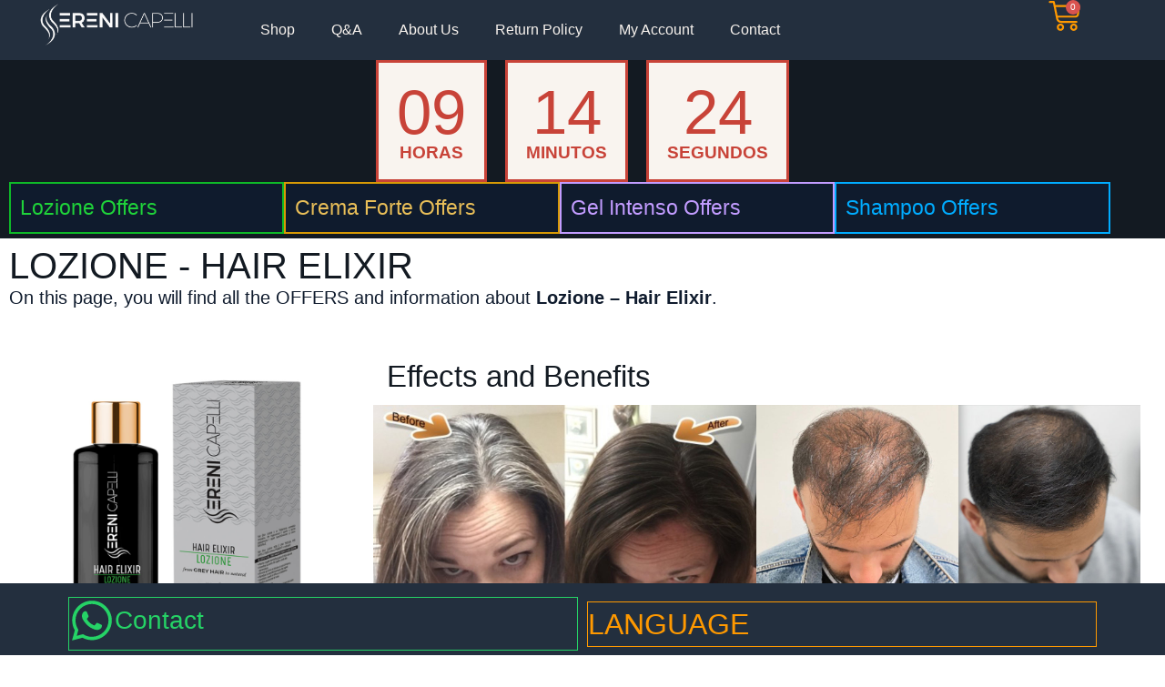

--- FILE ---
content_type: text/html; charset=UTF-8
request_url: https://serenicapelli.com/sk/lozione/
body_size: 102316
content:
<!doctype html>
<html lang="sk-SK">
<head>
	<meta charset="UTF-8">
	<meta name="viewport" content="width=device-width, initial-scale=1">
	<link rel="profile" href="https://gmpg.org/xfn/11">
	<title>Lozione &#8211; Sereni Capelli</title>
<meta name='robots' content='max-image-preview:large' />
<link rel="alternate" hreflang="bg" href="https://serenicapelli.com/bg/lozione/" />
<link rel="alternate" hreflang="hr" href="https://serenicapelli.com/hr/lozione/" />
<link rel="alternate" hreflang="cs" href="https://serenicapelli.com/cs/lozione/" />
<link rel="alternate" hreflang="da" href="https://serenicapelli.com/da/lozione/" />
<link rel="alternate" hreflang="nl" href="https://serenicapelli.com/nl/lozione/" />
<link rel="alternate" hreflang="en" href="https://serenicapelli.com/lozione/" />
<link rel="alternate" hreflang="et" href="https://serenicapelli.com/et/lozione/" />
<link rel="alternate" hreflang="fi" href="https://serenicapelli.com/fi/lozione/" />
<link rel="alternate" hreflang="fr" href="https://serenicapelli.com/fr/lozione/" />
<link rel="alternate" hreflang="de" href="https://serenicapelli.com/de/lozione/" />
<link rel="alternate" hreflang="el" href="https://serenicapelli.com/el/lozione/" />
<link rel="alternate" hreflang="hu" href="https://serenicapelli.com/hu/lozione/" />
<link rel="alternate" hreflang="ga" href="https://serenicapelli.com/ga/lozione/" />
<link rel="alternate" hreflang="it" href="https://serenicapelli.com/it/lozione/" />
<link rel="alternate" hreflang="lv" href="https://serenicapelli.com/lv/lozione/" />
<link rel="alternate" hreflang="lt" href="https://serenicapelli.com/lt/lozione/" />
<link rel="alternate" hreflang="pl" href="https://serenicapelli.com/pl/lozione/" />
<link rel="alternate" hreflang="pt-pt" href="https://serenicapelli.com/pt-pt/lozione/" />
<link rel="alternate" hreflang="ro" href="https://serenicapelli.com/ro/lozione/" />
<link rel="alternate" hreflang="sk" href="https://serenicapelli.com/sk/lozione/" />
<link rel="alternate" hreflang="sl" href="https://serenicapelli.com/sl/lozione/" />
<link rel="alternate" hreflang="es" href="https://serenicapelli.com/es/lozione/" />
<link rel="alternate" hreflang="sv" href="https://serenicapelli.com/sv/lozione/" />
<link rel="alternate" hreflang="x-default" href="https://serenicapelli.com/lozione/" />
<link rel="alternate" type="application/rss+xml" title="RSS kanál: Sereni Capelli &raquo;" href="https://serenicapelli.com/sk/feed/" />
<link rel="alternate" type="application/rss+xml" title="RSS kanál komentárov webu Sereni Capelli &raquo;" href="https://serenicapelli.com/sk/comments/feed/" />
<link rel="alternate" title="oEmbed (JSON)" type="application/json+oembed" href="https://serenicapelli.com/sk/wp-json/oembed/1.0/embed?url=https%3A%2F%2Fserenicapelli.com%2Fsk%2Flozione%2F" />
<link rel="alternate" title="oEmbed (XML)" type="text/xml+oembed" href="https://serenicapelli.com/sk/wp-json/oembed/1.0/embed?url=https%3A%2F%2Fserenicapelli.com%2Fsk%2Flozione%2F&#038;format=xml" />
<style id='wp-img-auto-sizes-contain-inline-css'>
img:is([sizes=auto i],[sizes^="auto," i]){contain-intrinsic-size:3000px 1500px}
/*# sourceURL=wp-img-auto-sizes-contain-inline-css */
</style>
<style id='wp-emoji-styles-inline-css'>

	img.wp-smiley, img.emoji {
		display: inline !important;
		border: none !important;
		box-shadow: none !important;
		height: 1em !important;
		width: 1em !important;
		margin: 0 0.07em !important;
		vertical-align: -0.1em !important;
		background: none !important;
		padding: 0 !important;
	}
/*# sourceURL=wp-emoji-styles-inline-css */
</style>
<style id='global-styles-inline-css'>
:root{--wp--preset--aspect-ratio--square: 1;--wp--preset--aspect-ratio--4-3: 4/3;--wp--preset--aspect-ratio--3-4: 3/4;--wp--preset--aspect-ratio--3-2: 3/2;--wp--preset--aspect-ratio--2-3: 2/3;--wp--preset--aspect-ratio--16-9: 16/9;--wp--preset--aspect-ratio--9-16: 9/16;--wp--preset--color--black: #000000;--wp--preset--color--cyan-bluish-gray: #abb8c3;--wp--preset--color--white: #ffffff;--wp--preset--color--pale-pink: #f78da7;--wp--preset--color--vivid-red: #cf2e2e;--wp--preset--color--luminous-vivid-orange: #ff6900;--wp--preset--color--luminous-vivid-amber: #fcb900;--wp--preset--color--light-green-cyan: #7bdcb5;--wp--preset--color--vivid-green-cyan: #00d084;--wp--preset--color--pale-cyan-blue: #8ed1fc;--wp--preset--color--vivid-cyan-blue: #0693e3;--wp--preset--color--vivid-purple: #9b51e0;--wp--preset--gradient--vivid-cyan-blue-to-vivid-purple: linear-gradient(135deg,rgb(6,147,227) 0%,rgb(155,81,224) 100%);--wp--preset--gradient--light-green-cyan-to-vivid-green-cyan: linear-gradient(135deg,rgb(122,220,180) 0%,rgb(0,208,130) 100%);--wp--preset--gradient--luminous-vivid-amber-to-luminous-vivid-orange: linear-gradient(135deg,rgb(252,185,0) 0%,rgb(255,105,0) 100%);--wp--preset--gradient--luminous-vivid-orange-to-vivid-red: linear-gradient(135deg,rgb(255,105,0) 0%,rgb(207,46,46) 100%);--wp--preset--gradient--very-light-gray-to-cyan-bluish-gray: linear-gradient(135deg,rgb(238,238,238) 0%,rgb(169,184,195) 100%);--wp--preset--gradient--cool-to-warm-spectrum: linear-gradient(135deg,rgb(74,234,220) 0%,rgb(151,120,209) 20%,rgb(207,42,186) 40%,rgb(238,44,130) 60%,rgb(251,105,98) 80%,rgb(254,248,76) 100%);--wp--preset--gradient--blush-light-purple: linear-gradient(135deg,rgb(255,206,236) 0%,rgb(152,150,240) 100%);--wp--preset--gradient--blush-bordeaux: linear-gradient(135deg,rgb(254,205,165) 0%,rgb(254,45,45) 50%,rgb(107,0,62) 100%);--wp--preset--gradient--luminous-dusk: linear-gradient(135deg,rgb(255,203,112) 0%,rgb(199,81,192) 50%,rgb(65,88,208) 100%);--wp--preset--gradient--pale-ocean: linear-gradient(135deg,rgb(255,245,203) 0%,rgb(182,227,212) 50%,rgb(51,167,181) 100%);--wp--preset--gradient--electric-grass: linear-gradient(135deg,rgb(202,248,128) 0%,rgb(113,206,126) 100%);--wp--preset--gradient--midnight: linear-gradient(135deg,rgb(2,3,129) 0%,rgb(40,116,252) 100%);--wp--preset--font-size--small: 13px;--wp--preset--font-size--medium: 20px;--wp--preset--font-size--large: 36px;--wp--preset--font-size--x-large: 42px;--wp--preset--spacing--20: 0.44rem;--wp--preset--spacing--30: 0.67rem;--wp--preset--spacing--40: 1rem;--wp--preset--spacing--50: 1.5rem;--wp--preset--spacing--60: 2.25rem;--wp--preset--spacing--70: 3.38rem;--wp--preset--spacing--80: 5.06rem;--wp--preset--shadow--natural: 6px 6px 9px rgba(0, 0, 0, 0.2);--wp--preset--shadow--deep: 12px 12px 50px rgba(0, 0, 0, 0.4);--wp--preset--shadow--sharp: 6px 6px 0px rgba(0, 0, 0, 0.2);--wp--preset--shadow--outlined: 6px 6px 0px -3px rgb(255, 255, 255), 6px 6px rgb(0, 0, 0);--wp--preset--shadow--crisp: 6px 6px 0px rgb(0, 0, 0);}:root { --wp--style--global--content-size: 800px;--wp--style--global--wide-size: 1200px; }:where(body) { margin: 0; }.wp-site-blocks > .alignleft { float: left; margin-right: 2em; }.wp-site-blocks > .alignright { float: right; margin-left: 2em; }.wp-site-blocks > .aligncenter { justify-content: center; margin-left: auto; margin-right: auto; }:where(.wp-site-blocks) > * { margin-block-start: 24px; margin-block-end: 0; }:where(.wp-site-blocks) > :first-child { margin-block-start: 0; }:where(.wp-site-blocks) > :last-child { margin-block-end: 0; }:root { --wp--style--block-gap: 24px; }:root :where(.is-layout-flow) > :first-child{margin-block-start: 0;}:root :where(.is-layout-flow) > :last-child{margin-block-end: 0;}:root :where(.is-layout-flow) > *{margin-block-start: 24px;margin-block-end: 0;}:root :where(.is-layout-constrained) > :first-child{margin-block-start: 0;}:root :where(.is-layout-constrained) > :last-child{margin-block-end: 0;}:root :where(.is-layout-constrained) > *{margin-block-start: 24px;margin-block-end: 0;}:root :where(.is-layout-flex){gap: 24px;}:root :where(.is-layout-grid){gap: 24px;}.is-layout-flow > .alignleft{float: left;margin-inline-start: 0;margin-inline-end: 2em;}.is-layout-flow > .alignright{float: right;margin-inline-start: 2em;margin-inline-end: 0;}.is-layout-flow > .aligncenter{margin-left: auto !important;margin-right: auto !important;}.is-layout-constrained > .alignleft{float: left;margin-inline-start: 0;margin-inline-end: 2em;}.is-layout-constrained > .alignright{float: right;margin-inline-start: 2em;margin-inline-end: 0;}.is-layout-constrained > .aligncenter{margin-left: auto !important;margin-right: auto !important;}.is-layout-constrained > :where(:not(.alignleft):not(.alignright):not(.alignfull)){max-width: var(--wp--style--global--content-size);margin-left: auto !important;margin-right: auto !important;}.is-layout-constrained > .alignwide{max-width: var(--wp--style--global--wide-size);}body .is-layout-flex{display: flex;}.is-layout-flex{flex-wrap: wrap;align-items: center;}.is-layout-flex > :is(*, div){margin: 0;}body .is-layout-grid{display: grid;}.is-layout-grid > :is(*, div){margin: 0;}body{padding-top: 0px;padding-right: 0px;padding-bottom: 0px;padding-left: 0px;}a:where(:not(.wp-element-button)){text-decoration: underline;}:root :where(.wp-element-button, .wp-block-button__link){background-color: #32373c;border-width: 0;color: #fff;font-family: inherit;font-size: inherit;font-style: inherit;font-weight: inherit;letter-spacing: inherit;line-height: inherit;padding-top: calc(0.667em + 2px);padding-right: calc(1.333em + 2px);padding-bottom: calc(0.667em + 2px);padding-left: calc(1.333em + 2px);text-decoration: none;text-transform: inherit;}.has-black-color{color: var(--wp--preset--color--black) !important;}.has-cyan-bluish-gray-color{color: var(--wp--preset--color--cyan-bluish-gray) !important;}.has-white-color{color: var(--wp--preset--color--white) !important;}.has-pale-pink-color{color: var(--wp--preset--color--pale-pink) !important;}.has-vivid-red-color{color: var(--wp--preset--color--vivid-red) !important;}.has-luminous-vivid-orange-color{color: var(--wp--preset--color--luminous-vivid-orange) !important;}.has-luminous-vivid-amber-color{color: var(--wp--preset--color--luminous-vivid-amber) !important;}.has-light-green-cyan-color{color: var(--wp--preset--color--light-green-cyan) !important;}.has-vivid-green-cyan-color{color: var(--wp--preset--color--vivid-green-cyan) !important;}.has-pale-cyan-blue-color{color: var(--wp--preset--color--pale-cyan-blue) !important;}.has-vivid-cyan-blue-color{color: var(--wp--preset--color--vivid-cyan-blue) !important;}.has-vivid-purple-color{color: var(--wp--preset--color--vivid-purple) !important;}.has-black-background-color{background-color: var(--wp--preset--color--black) !important;}.has-cyan-bluish-gray-background-color{background-color: var(--wp--preset--color--cyan-bluish-gray) !important;}.has-white-background-color{background-color: var(--wp--preset--color--white) !important;}.has-pale-pink-background-color{background-color: var(--wp--preset--color--pale-pink) !important;}.has-vivid-red-background-color{background-color: var(--wp--preset--color--vivid-red) !important;}.has-luminous-vivid-orange-background-color{background-color: var(--wp--preset--color--luminous-vivid-orange) !important;}.has-luminous-vivid-amber-background-color{background-color: var(--wp--preset--color--luminous-vivid-amber) !important;}.has-light-green-cyan-background-color{background-color: var(--wp--preset--color--light-green-cyan) !important;}.has-vivid-green-cyan-background-color{background-color: var(--wp--preset--color--vivid-green-cyan) !important;}.has-pale-cyan-blue-background-color{background-color: var(--wp--preset--color--pale-cyan-blue) !important;}.has-vivid-cyan-blue-background-color{background-color: var(--wp--preset--color--vivid-cyan-blue) !important;}.has-vivid-purple-background-color{background-color: var(--wp--preset--color--vivid-purple) !important;}.has-black-border-color{border-color: var(--wp--preset--color--black) !important;}.has-cyan-bluish-gray-border-color{border-color: var(--wp--preset--color--cyan-bluish-gray) !important;}.has-white-border-color{border-color: var(--wp--preset--color--white) !important;}.has-pale-pink-border-color{border-color: var(--wp--preset--color--pale-pink) !important;}.has-vivid-red-border-color{border-color: var(--wp--preset--color--vivid-red) !important;}.has-luminous-vivid-orange-border-color{border-color: var(--wp--preset--color--luminous-vivid-orange) !important;}.has-luminous-vivid-amber-border-color{border-color: var(--wp--preset--color--luminous-vivid-amber) !important;}.has-light-green-cyan-border-color{border-color: var(--wp--preset--color--light-green-cyan) !important;}.has-vivid-green-cyan-border-color{border-color: var(--wp--preset--color--vivid-green-cyan) !important;}.has-pale-cyan-blue-border-color{border-color: var(--wp--preset--color--pale-cyan-blue) !important;}.has-vivid-cyan-blue-border-color{border-color: var(--wp--preset--color--vivid-cyan-blue) !important;}.has-vivid-purple-border-color{border-color: var(--wp--preset--color--vivid-purple) !important;}.has-vivid-cyan-blue-to-vivid-purple-gradient-background{background: var(--wp--preset--gradient--vivid-cyan-blue-to-vivid-purple) !important;}.has-light-green-cyan-to-vivid-green-cyan-gradient-background{background: var(--wp--preset--gradient--light-green-cyan-to-vivid-green-cyan) !important;}.has-luminous-vivid-amber-to-luminous-vivid-orange-gradient-background{background: var(--wp--preset--gradient--luminous-vivid-amber-to-luminous-vivid-orange) !important;}.has-luminous-vivid-orange-to-vivid-red-gradient-background{background: var(--wp--preset--gradient--luminous-vivid-orange-to-vivid-red) !important;}.has-very-light-gray-to-cyan-bluish-gray-gradient-background{background: var(--wp--preset--gradient--very-light-gray-to-cyan-bluish-gray) !important;}.has-cool-to-warm-spectrum-gradient-background{background: var(--wp--preset--gradient--cool-to-warm-spectrum) !important;}.has-blush-light-purple-gradient-background{background: var(--wp--preset--gradient--blush-light-purple) !important;}.has-blush-bordeaux-gradient-background{background: var(--wp--preset--gradient--blush-bordeaux) !important;}.has-luminous-dusk-gradient-background{background: var(--wp--preset--gradient--luminous-dusk) !important;}.has-pale-ocean-gradient-background{background: var(--wp--preset--gradient--pale-ocean) !important;}.has-electric-grass-gradient-background{background: var(--wp--preset--gradient--electric-grass) !important;}.has-midnight-gradient-background{background: var(--wp--preset--gradient--midnight) !important;}.has-small-font-size{font-size: var(--wp--preset--font-size--small) !important;}.has-medium-font-size{font-size: var(--wp--preset--font-size--medium) !important;}.has-large-font-size{font-size: var(--wp--preset--font-size--large) !important;}.has-x-large-font-size{font-size: var(--wp--preset--font-size--x-large) !important;}
:root :where(.wp-block-pullquote){font-size: 1.5em;line-height: 1.6;}
/*# sourceURL=global-styles-inline-css */
</style>
<link data-minify="1" rel='stylesheet' id='perfecty-push-css' href='https://serenicapelli.com/wp-content/cache/min/1/wp-content/plugins/perfecty-push-notifications/public/css/perfecty-push-public.css?ver=1768472599' media='all' />
<link data-minify="1" rel='stylesheet' id='woocommerce-layout-css' href='https://serenicapelli.com/wp-content/cache/min/1/wp-content/plugins/woocommerce/assets/css/woocommerce-layout.css?ver=1768472599' media='all' />
<link data-minify="1" rel='stylesheet' id='woocommerce-smallscreen-css' href='https://serenicapelli.com/wp-content/cache/min/1/wp-content/plugins/woocommerce/assets/css/woocommerce-smallscreen.css?ver=1768472599' media='only screen and (max-width: 768px)' />
<link data-minify="1" rel='stylesheet' id='woocommerce-general-css' href='https://serenicapelli.com/wp-content/cache/min/1/wp-content/plugins/woocommerce/assets/css/woocommerce.css?ver=1768472599' media='all' />
<style id='woocommerce-inline-inline-css'>
.woocommerce form .form-row .required { visibility: visible; }
/*# sourceURL=woocommerce-inline-inline-css */
</style>
<link rel='stylesheet' id='wpml-legacy-horizontal-list-0-css' href='https://serenicapelli.com/wp-content/plugins/sitepress-multilingual-cms/templates/language-switchers/legacy-list-horizontal/style.min.css?ver=1' media='all' />
<link data-minify="1" rel='stylesheet' id='hello-elementor-css' href='https://serenicapelli.com/wp-content/cache/min/1/wp-content/themes/hello-elementor/assets/css/reset.css?ver=1768472599' media='all' />
<link data-minify="1" rel='stylesheet' id='hello-elementor-theme-style-css' href='https://serenicapelli.com/wp-content/cache/min/1/wp-content/themes/hello-elementor/assets/css/theme.css?ver=1768472599' media='all' />
<link data-minify="1" rel='stylesheet' id='hello-elementor-header-footer-css' href='https://serenicapelli.com/wp-content/cache/min/1/wp-content/themes/hello-elementor/assets/css/header-footer.css?ver=1768472599' media='all' />
<link rel='stylesheet' id='elementor-frontend-css' href='https://serenicapelli.com/wp-content/uploads/elementor/css/custom-frontend.min.css?ver=1768441735' media='all' />
<style id='elementor-frontend-inline-css'>
.elementor-kit-5{--e-global-color-primary:#131A22;--e-global-color-secondary:#F9F4EF;--e-global-color-text:#FF9900;--e-global-color-accent:#C84338;--e-global-color-tel_color_1:#704E72;--e-global-color-el_color_1_2:#7CAA50;--e-global-color-el_color_4:#0E7FD9;--e-global-color-el_color_6:#0F1B2D;--e-global-color-el_color_7:#000000;--e-global-color-el_color_7_1:#5f676d;--e-global-color-el_color_7_2:#8d959b;--e-global-color-el_color_7_4:#11181C1F;--e-global-color-el_color_7_6:#1F1F1F;--e-global-color-el_0:#FFFFFF;--e-global-color-el_0_1:#FFFFFF80;--e-global-color-el_0_2:#FFFFFF33;--e-global-color-8dc0aea:#009246;--e-global-color-e3bd3bd:#8EFF22;--e-global-color-545be47:#CE2B37;--e-global-color-00b2916:#1B9FC7;--e-global-color-91e39ca:#232F3E;--e-global-color-579965a:#37475A;--e-global-typography-primary-font-family:"Lato";--e-global-typography-primary-font-weight:400;--e-global-typography-el_title_1-font-family:"Poppins";--e-global-typography-el_title_1-font-size:47px;--e-global-typography-el_title_1-font-weight:500;--e-global-typography-el_title_1-text-transform:none;--e-global-typography-el_title_1-line-height:1.1em;--e-global-typography-el_title_2-font-family:"Poppins";--e-global-typography-el_title_2-font-size:35px;--e-global-typography-el_title_2-font-weight:500;--e-global-typography-el_title_2-text-transform:none;--e-global-typography-el_title_2-line-height:1.2em;--e-global-typography-el_title_3-font-family:"Poppins";--e-global-typography-el_title_3-font-size:27px;--e-global-typography-el_title_3-font-weight:500;--e-global-typography-el_title_3-text-transform:none;--e-global-typography-el_title_3-line-height:1.3em;--e-global-typography-el_title_4-font-family:"Poppins";--e-global-typography-el_title_4-font-size:19px;--e-global-typography-el_title_4-font-weight:500;--e-global-typography-el_title_4-text-transform:none;--e-global-typography-el_title_4-line-height:1.4em;--e-global-typography-el_title_5-font-family:"Poppins";--e-global-typography-el_title_5-font-size:17px;--e-global-typography-el_title_5-font-weight:500;--e-global-typography-el_title_5-text-transform:none;--e-global-typography-el_title_5-line-height:1.4em;--e-global-typography-el_title_6-font-family:"Poppins";--e-global-typography-el_title_6-font-size:15px;--e-global-typography-el_title_6-font-weight:500;--e-global-typography-el_title_6-text-transform:none;--e-global-typography-el_title_6-line-height:1.4em;--e-global-typography-el_content_4-font-size:19px;--e-global-typography-el_content_4-line-height:1.6em;--e-global-typography-el_content_1-font-family:"Poppins";--e-global-typography-el_content_1-font-size:15px;--e-global-typography-el_content_1-font-weight:normal;--e-global-typography-el_content_1-text-transform:none;--e-global-typography-el_content_1-font-style:normal;--e-global-typography-el_content_1-line-height:1.8em;--e-global-typography-el_content_2-font-family:"Poppins";--e-global-typography-el_content_2-font-size:14px;--e-global-typography-el_content_2-font-weight:normal;--e-global-typography-el_content_2-text-transform:none;--e-global-typography-el_content_2-font-style:normal;--e-global-typography-el_content_2-line-height:1.7em;--e-global-typography-el_content_3-font-family:"Poppins";--e-global-typography-el_content_3-font-size:13px;--e-global-typography-el_content_3-font-weight:normal;--e-global-typography-el_content_3-text-transform:none;--e-global-typography-el_content_3-font-style:normal;--e-global-typography-el_content_3-line-height:1.3em;--e-global-typography-el_list_1-font-family:"Poppins";--e-global-typography-el_list_1-font-size:15px;--e-global-typography-el_list_1-font-weight:normal;--e-global-typography-el_list_1-line-height:1.5em;}.elementor-kit-5 e-page-transition{background-color:#FFBC7D;}.elementor-kit-5 p{margin-block-end:20px;}.elementor-section.elementor-section-boxed > .elementor-container{max-width:1260px;}.e-con{--container-max-width:1260px;}.elementor-widget:not(:last-child){margin-block-end:0px;}.elementor-element{--widgets-spacing:0px 0px;--widgets-spacing-row:0px;--widgets-spacing-column:0px;}{}h1.entry-title{display:var(--page-title-display);}.elementor-lightbox{background-color:#EEF2F8;}.site-header .site-branding{flex-direction:column;align-items:stretch;}.site-header{padding-inline-end:0px;padding-inline-start:0px;}.site-footer .site-branding{flex-direction:column;align-items:stretch;}@media(max-width:1020px){.elementor-kit-5{--e-global-typography-el_title_1-font-size:41px;--e-global-typography-el_title_2-font-size:33px;--e-global-typography-el_content_4-font-size:17px;}.elementor-section.elementor-section-boxed > .elementor-container{max-width:1024px;}.e-con{--container-max-width:1024px;}}@media(max-width:778px){.elementor-kit-5{--e-global-typography-el_title_1-font-size:35px;--e-global-typography-el_title_2-font-size:25px;--e-global-typography-el_title_3-font-size:23px;}.elementor-section.elementor-section-boxed > .elementor-container{max-width:767px;}.e-con{--container-max-width:767px;}}
.elementor-2029145 .elementor-element.elementor-element-a7e1d04{--display:flex;--flex-direction:row;--container-widget-width:initial;--container-widget-height:100%;--container-widget-flex-grow:1;--container-widget-align-self:stretch;--flex-wrap-mobile:wrap;--justify-content:space-between;--gap:0px 0px;--row-gap:0px;--column-gap:0px;}.elementor-2029145 .elementor-element.elementor-element-30c8eab2{--display:flex;--flex-direction:column;--container-widget-width:calc( ( 1 - var( --container-widget-flex-grow ) ) * 100% );--container-widget-height:initial;--container-widget-flex-grow:0;--container-widget-align-self:initial;--flex-wrap-mobile:wrap;--justify-content:space-around;--align-items:flex-start;--margin-top:0px;--margin-bottom:0px;--margin-left:0px;--margin-right:0px;--padding-top:0px;--padding-bottom:0px;--padding-left:0px;--padding-right:0px;}.elementor-widget-heading .elementor-heading-title{font-family:var( --e-global-typography-primary-font-family ), Sans-serif;font-weight:var( --e-global-typography-primary-font-weight );color:var( --e-global-color-primary );}.elementor-2029145 .elementor-element.elementor-element-26d3e51f .elementor-heading-title{font-weight:400;}.elementor-widget-text-editor{color:var( --e-global-color-text );}.elementor-widget-text-editor.elementor-drop-cap-view-stacked .elementor-drop-cap{background-color:var( --e-global-color-primary );}.elementor-widget-text-editor.elementor-drop-cap-view-framed .elementor-drop-cap, .elementor-widget-text-editor.elementor-drop-cap-view-default .elementor-drop-cap{color:var( --e-global-color-primary );border-color:var( --e-global-color-primary );}.elementor-2029145 .elementor-element.elementor-element-40274148{font-size:20px;color:var( --e-global-color-el_color_6 );}.elementor-2029145 .elementor-element.elementor-element-1e616552{--display:flex;--flex-direction:row;--container-widget-width:initial;--container-widget-height:100%;--container-widget-flex-grow:1;--container-widget-align-self:stretch;--flex-wrap-mobile:wrap;--justify-content:space-between;--gap:0px 0px;--row-gap:0px;--column-gap:0px;--margin-top:0px;--margin-bottom:0px;--margin-left:0px;--margin-right:0px;--padding-top:30px;--padding-bottom:30px;--padding-left:0px;--padding-right:0px;}.elementor-2029145 .elementor-element.elementor-element-369c83e5{--display:flex;--flex-direction:column;--container-widget-width:100%;--container-widget-height:initial;--container-widget-flex-grow:0;--container-widget-align-self:initial;--flex-wrap-mobile:wrap;--margin-top:0px;--margin-bottom:0px;--margin-left:0px;--margin-right:0px;--padding-top:0px;--padding-bottom:0px;--padding-left:0px;--padding-right:0px;}.elementor-2029145 .elementor-element.elementor-element-369c83e5.e-con{--flex-grow:0;--flex-shrink:0;}.elementor-widget-image .widget-image-caption{color:var( --e-global-color-text );}.elementor-2029145 .elementor-element.elementor-element-4bfd4e4f > .elementor-widget-container{margin:0px 0px 0px 0px;padding:0px 0px 0px 0px;}.elementor-widget-button .elementor-button{background-color:var( --e-global-color-accent );}.elementor-2029145 .elementor-element.elementor-element-257fb0a0 .elementor-button{background-color:var( --e-global-color-el_color_1_2 );font-weight:500;}.elementor-2029145 .elementor-element.elementor-element-257fb0a0 > .elementor-widget-container{margin:20px 0px 20px 0px;}.elementor-2029145 .elementor-element.elementor-element-257fb0a0 .elementor-button-content-wrapper{flex-direction:row;}.elementor-2029145 .elementor-element.elementor-element-47eb87c1{--display:flex;--flex-direction:column;--container-widget-width:100%;--container-widget-height:initial;--container-widget-flex-grow:0;--container-widget-align-self:initial;--flex-wrap-mobile:wrap;--margin-top:0px;--margin-bottom:0px;--margin-left:0px;--margin-right:0px;--padding-top:0px;--padding-bottom:0px;--padding-left:0px;--padding-right:0px;}.elementor-2029145 .elementor-element.elementor-element-2547f59 > .elementor-widget-container{margin:15px 15px 15px 15px;}.elementor-2029145 .elementor-element.elementor-element-2547f59 .elementor-heading-title{font-size:33px;font-weight:400;}.elementor-2029145 .elementor-element.elementor-element-13893022{--display:flex;--flex-direction:row;--container-widget-width:calc( ( 1 - var( --container-widget-flex-grow ) ) * 100% );--container-widget-height:100%;--container-widget-flex-grow:1;--container-widget-align-self:stretch;--flex-wrap-mobile:wrap;--justify-content:space-between;--align-items:center;--margin-top:0px;--margin-bottom:15px;--margin-left:0px;--margin-right:0px;--padding-top:0px;--padding-bottom:0px;--padding-left:0px;--padding-right:0px;}.elementor-2029145 .elementor-element.elementor-element-58e902fe{--display:flex;--margin-top:0px;--margin-bottom:0px;--margin-left:0px;--margin-right:0px;--padding-top:0px;--padding-bottom:0px;--padding-left:0px;--padding-right:0px;}.elementor-2029145 .elementor-element.elementor-element-41e0bd04 > .elementor-widget-container{margin:0px 0px 0px 0px;padding:0px 0px 0px 0px;}.elementor-2029145 .elementor-element.elementor-element-50e7d3f4{--display:flex;--margin-top:0px;--margin-bottom:0px;--margin-left:0px;--margin-right:0px;--padding-top:0px;--padding-bottom:0px;--padding-left:0px;--padding-right:0px;}.elementor-2029145 .elementor-element.elementor-element-67c42531 > .elementor-widget-container{margin:0px 0px 0px 0px;padding:0px 0px 0px 0px;}.elementor-2029145 .elementor-element.elementor-element-505dc742 > .elementor-widget-container{margin:0px 0px 15px 0px;}.elementor-2029145 .elementor-element.elementor-element-505dc742{font-family:"Lato", Sans-serif;font-size:18px;font-weight:400;color:var( --e-global-color-el_color_6 );}.elementor-2029145 .elementor-element.elementor-element-21907a43{--display:flex;--flex-direction:row;--container-widget-width:calc( ( 1 - var( --container-widget-flex-grow ) ) * 100% );--container-widget-height:100%;--container-widget-flex-grow:1;--container-widget-align-self:stretch;--flex-wrap-mobile:wrap;--justify-content:space-around;--align-items:flex-start;--gap:0px 0px;--row-gap:0px;--column-gap:0px;--margin-top:0px;--margin-bottom:15px;--margin-left:0px;--margin-right:0px;--padding-top:0px;--padding-bottom:0px;--padding-left:0px;--padding-right:0px;}.elementor-2029145 .elementor-element.elementor-element-18c4e726{--display:flex;--flex-direction:row;--container-widget-width:initial;--container-widget-height:100%;--container-widget-flex-grow:1;--container-widget-align-self:stretch;--flex-wrap-mobile:wrap;--justify-content:space-around;--margin-top:0px;--margin-bottom:0px;--margin-left:0px;--margin-right:0px;--padding-top:0px;--padding-bottom:0px;--padding-left:0px;--padding-right:0px;}.elementor-2029145 .elementor-element.elementor-element-207cb652{font-family:"Lato", Sans-serif;font-size:18px;font-weight:400;color:var( --e-global-color-el_color_6 );}.elementor-2029145 .elementor-element.elementor-element-66c7373c{--display:flex;--flex-direction:row;--container-widget-width:initial;--container-widget-height:100%;--container-widget-flex-grow:1;--container-widget-align-self:stretch;--flex-wrap-mobile:wrap;--justify-content:space-around;--margin-top:0px;--margin-bottom:0px;--margin-left:0px;--margin-right:0px;--padding-top:0px;--padding-bottom:0px;--padding-left:0px;--padding-right:0px;}.elementor-2029145 .elementor-element.elementor-element-4c6d740f{font-family:"Lato", Sans-serif;font-size:18px;font-weight:400;color:var( --e-global-color-el_color_6 );}.elementor-2029145 .elementor-element.elementor-element-2b8ae5db > .elementor-widget-container{margin:0px 0px 15px 0px;}.elementor-2029145 .elementor-element.elementor-element-2b8ae5db{font-family:"Lato", Sans-serif;font-size:18px;font-weight:400;color:#C84338;}.elementor-2029145 .elementor-element.elementor-element-28dbf95d{--display:flex;--flex-direction:column;--container-widget-width:100%;--container-widget-height:initial;--container-widget-flex-grow:0;--container-widget-align-self:initial;--flex-wrap-mobile:wrap;}.elementor-2029145 .elementor-element.elementor-element-28dbf95d.e-con{--flex-grow:0;--flex-shrink:0;}.elementor-2029145 .elementor-element.elementor-element-73df1b5e{color:var( --e-global-color-el_color_6 );}.elementor-2029145 .elementor-element.elementor-element-5ff6b99d{--display:flex;--flex-direction:column;--container-widget-width:100%;--container-widget-height:initial;--container-widget-flex-grow:0;--container-widget-align-self:initial;--flex-wrap-mobile:wrap;--margin-top:0px;--margin-bottom:0px;--margin-left:0px;--margin-right:0px;--padding-top:0px;--padding-bottom:0px;--padding-left:0px;--padding-right:0px;}.elementor-2029145 .elementor-element.elementor-element-621b9ff6 > .elementor-widget-container{margin:0px 0px 0px 0px;padding:0px 0px 0px 0px;}@media(min-width:779px){.elementor-2029145 .elementor-element.elementor-element-30c8eab2{--width:900px;}.elementor-2029145 .elementor-element.elementor-element-369c83e5{--width:400px;}.elementor-2029145 .elementor-element.elementor-element-47eb87c1{--width:860px;}.elementor-2029145 .elementor-element.elementor-element-58e902fe{--width:49%;}.elementor-2029145 .elementor-element.elementor-element-50e7d3f4{--width:49%;}.elementor-2029145 .elementor-element.elementor-element-21907a43{--content-width:100%;}.elementor-2029145 .elementor-element.elementor-element-18c4e726{--width:49%;}.elementor-2029145 .elementor-element.elementor-element-66c7373c{--width:49%;}}@media(max-width:1020px) and (min-width:779px){.elementor-2029145 .elementor-element.elementor-element-369c83e5{--width:100%;}.elementor-2029145 .elementor-element.elementor-element-47eb87c1{--width:100%;}}@media(max-width:1020px){.elementor-2029145 .elementor-element.elementor-element-1e616552{--flex-direction:column;--container-widget-width:100%;--container-widget-height:initial;--container-widget-flex-grow:0;--container-widget-align-self:initial;--flex-wrap-mobile:wrap;--padding-top:0px;--padding-bottom:0px;--padding-left:0px;--padding-right:0px;}.elementor-2029145 .elementor-element.elementor-element-4bfd4e4f > .elementor-widget-container{margin:0px 250px 0px 250px;}.elementor-2029145 .elementor-element.elementor-element-18c4e726{--margin-top:0px;--margin-bottom:0px;--margin-left:0px;--margin-right:0px;--padding-top:0px;--padding-bottom:0px;--padding-left:0px;--padding-right:0px;}.elementor-2029145 .elementor-element.elementor-element-66c7373c{--margin-top:0px;--margin-bottom:0px;--margin-left:0px;--margin-right:0px;--padding-top:0px;--padding-bottom:0px;--padding-left:0px;--padding-right:0px;}}@media(max-width:778px){.elementor-2029145 .elementor-element.elementor-element-26d3e51f .elementor-heading-title{font-size:26px;}.elementor-2029145 .elementor-element.elementor-element-40274148 > .elementor-widget-container{margin:0px 0px 0px 0px;padding:0px 0px 0px 0px;}.elementor-2029145 .elementor-element.elementor-element-40274148{font-size:17px;}.elementor-2029145 .elementor-element.elementor-element-1e616552{--padding-top:0px;--padding-bottom:0px;--padding-left:0px;--padding-right:0px;}.elementor-2029145 .elementor-element.elementor-element-4bfd4e4f > .elementor-widget-container{margin:0px 70px 0px 70px;}.elementor-2029145 .elementor-element.elementor-element-257fb0a0 .elementor-button{font-size:17px;}.elementor-2029145 .elementor-element.elementor-element-13893022{--gap:0px 0px;--row-gap:0px;--column-gap:0px;}.elementor-2029145 .elementor-element.elementor-element-58e902fe{--width:100%;}.elementor-2029145 .elementor-element.elementor-element-50e7d3f4{--width:100%;}.elementor-2029145 .elementor-element.elementor-element-505dc742 > .elementor-widget-container{margin:0px 0px 0px -22px;padding:0px 0px 0px 0px;}.elementor-2029145 .elementor-element.elementor-element-18c4e726{--justify-content:flex-start;--align-items:flex-start;--container-widget-width:calc( ( 1 - var( --container-widget-flex-grow ) ) * 100% );--gap:0px 0px;--row-gap:0px;--column-gap:0px;--margin-top:0px;--margin-bottom:0px;--margin-left:0px;--margin-right:0px;}.elementor-2029145 .elementor-element.elementor-element-207cb652 > .elementor-widget-container{margin:0px 0px 0px -22px;padding:0px 0px 0px 0px;}.elementor-2029145 .elementor-element.elementor-element-66c7373c{--justify-content:flex-start;--align-items:flex-start;--container-widget-width:calc( ( 1 - var( --container-widget-flex-grow ) ) * 100% );--gap:0px 0px;--row-gap:0px;--column-gap:0px;--margin-top:0px;--margin-bottom:0px;--margin-left:0px;--margin-right:0px;}.elementor-2029145 .elementor-element.elementor-element-4c6d740f > .elementor-widget-container{margin:0px 0px 0px -22px;padding:0px 0px 0px 0px;}.elementor-2029145 .elementor-element.elementor-element-2b8ae5db > .elementor-widget-container{margin:0px 0px 15px -22px;padding:0px 0px 0px 0px;}}
.elementor-2032647 .elementor-element.elementor-element-7dfbf2a{--display:flex;--flex-direction:row;--container-widget-width:initial;--container-widget-height:100%;--container-widget-flex-grow:1;--container-widget-align-self:stretch;--flex-wrap-mobile:wrap;--gap:0px 0px;--row-gap:0px;--column-gap:0px;--flex-wrap:wrap;--margin-top:0px;--margin-bottom:0px;--margin-left:0px;--margin-right:0px;--padding-top:0px;--padding-bottom:0px;--padding-left:0px;--padding-right:0px;}.elementor-2032647 .elementor-element.elementor-element-7dfbf2a:not(.elementor-motion-effects-element-type-background), .elementor-2032647 .elementor-element.elementor-element-7dfbf2a > .elementor-motion-effects-container > .elementor-motion-effects-layer{background-color:var( --e-global-color-91e39ca );}.elementor-2032647 .elementor-element.elementor-element-067b6ac{--display:flex;--justify-content:space-around;--align-items:flex-start;--container-widget-width:calc( ( 1 - var( --container-widget-flex-grow ) ) * 100% );}.elementor-2032647 .elementor-element.elementor-element-067b6ac.e-con{--order:2;}.elementor-widget-nav-menu .elementor-nav-menu .elementor-item{font-family:var( --e-global-typography-primary-font-family ), Sans-serif;font-weight:var( --e-global-typography-primary-font-weight );}.elementor-widget-nav-menu .elementor-nav-menu--main .elementor-item{color:var( --e-global-color-text );fill:var( --e-global-color-text );}.elementor-widget-nav-menu .elementor-nav-menu--main .elementor-item:hover,
					.elementor-widget-nav-menu .elementor-nav-menu--main .elementor-item.elementor-item-active,
					.elementor-widget-nav-menu .elementor-nav-menu--main .elementor-item.highlighted,
					.elementor-widget-nav-menu .elementor-nav-menu--main .elementor-item:focus{color:var( --e-global-color-accent );fill:var( --e-global-color-accent );}.elementor-widget-nav-menu .elementor-nav-menu--main:not(.e--pointer-framed) .elementor-item:before,
					.elementor-widget-nav-menu .elementor-nav-menu--main:not(.e--pointer-framed) .elementor-item:after{background-color:var( --e-global-color-accent );}.elementor-widget-nav-menu .e--pointer-framed .elementor-item:before,
					.elementor-widget-nav-menu .e--pointer-framed .elementor-item:after{border-color:var( --e-global-color-accent );}.elementor-widget-nav-menu{--e-nav-menu-divider-color:var( --e-global-color-text );}.elementor-2032647 .elementor-element.elementor-element-ea986f2 .elementor-menu-toggle{margin:0 auto;}.elementor-2032647 .elementor-element.elementor-element-ea986f2 .elementor-nav-menu .elementor-item{font-family:"Roboto", Sans-serif;font-weight:400;}.elementor-2032647 .elementor-element.elementor-element-ea986f2 .elementor-nav-menu--main .elementor-item{color:var( --e-global-color-secondary );fill:var( --e-global-color-secondary );}.elementor-2032647 .elementor-element.elementor-element-ea986f2 .elementor-nav-menu--main .elementor-item:hover,
					.elementor-2032647 .elementor-element.elementor-element-ea986f2 .elementor-nav-menu--main .elementor-item.elementor-item-active,
					.elementor-2032647 .elementor-element.elementor-element-ea986f2 .elementor-nav-menu--main .elementor-item.highlighted,
					.elementor-2032647 .elementor-element.elementor-element-ea986f2 .elementor-nav-menu--main .elementor-item:focus{color:var( --e-global-color-text );fill:var( --e-global-color-text );}.elementor-2032647 .elementor-element.elementor-element-ea986f2 .elementor-nav-menu--main:not(.e--pointer-framed) .elementor-item:before,
					.elementor-2032647 .elementor-element.elementor-element-ea986f2 .elementor-nav-menu--main:not(.e--pointer-framed) .elementor-item:after{background-color:var( --e-global-color-text );}.elementor-2032647 .elementor-element.elementor-element-ea986f2 .e--pointer-framed .elementor-item:before,
					.elementor-2032647 .elementor-element.elementor-element-ea986f2 .e--pointer-framed .elementor-item:after{border-color:var( --e-global-color-text );}.elementor-2032647 .elementor-element.elementor-element-ea986f2 .elementor-nav-menu--main .elementor-item.elementor-item-active{color:var( --e-global-color-el_color_1_2 );}.elementor-2032647 .elementor-element.elementor-element-ea986f2 .elementor-nav-menu--main:not(.e--pointer-framed) .elementor-item.elementor-item-active:before,
					.elementor-2032647 .elementor-element.elementor-element-ea986f2 .elementor-nav-menu--main:not(.e--pointer-framed) .elementor-item.elementor-item-active:after{background-color:var( --e-global-color-el_color_1_2 );}.elementor-2032647 .elementor-element.elementor-element-ea986f2 .e--pointer-framed .elementor-item.elementor-item-active:before,
					.elementor-2032647 .elementor-element.elementor-element-ea986f2 .e--pointer-framed .elementor-item.elementor-item-active:after{border-color:var( --e-global-color-el_color_1_2 );}.elementor-widget-icon.elementor-view-stacked .elementor-icon{background-color:var( --e-global-color-primary );}.elementor-widget-icon.elementor-view-framed .elementor-icon, .elementor-widget-icon.elementor-view-default .elementor-icon{color:var( --e-global-color-primary );border-color:var( --e-global-color-primary );}.elementor-widget-icon.elementor-view-framed .elementor-icon, .elementor-widget-icon.elementor-view-default .elementor-icon svg{fill:var( --e-global-color-primary );}.elementor-2032647 .elementor-element.elementor-element-c984104 .elementor-icon-wrapper{text-align:center;}.elementor-2032647 .elementor-element.elementor-element-c984104.elementor-view-stacked .elementor-icon{background-color:var( --e-global-color-el_0 );}.elementor-2032647 .elementor-element.elementor-element-c984104.elementor-view-framed .elementor-icon, .elementor-2032647 .elementor-element.elementor-element-c984104.elementor-view-default .elementor-icon{color:var( --e-global-color-el_0 );border-color:var( --e-global-color-el_0 );}.elementor-2032647 .elementor-element.elementor-element-c984104.elementor-view-framed .elementor-icon, .elementor-2032647 .elementor-element.elementor-element-c984104.elementor-view-default .elementor-icon svg{fill:var( --e-global-color-el_0 );}.elementor-2032647 .elementor-element.elementor-element-c984104 .elementor-icon{font-size:30px;}.elementor-2032647 .elementor-element.elementor-element-c984104 .elementor-icon svg{height:30px;}.elementor-2032647 .elementor-element.elementor-element-68d0309{--display:flex;--justify-content:space-around;--align-items:flex-start;--container-widget-width:calc( ( 1 - var( --container-widget-flex-grow ) ) * 100% );--margin-top:0px;--margin-bottom:0px;--margin-left:0px;--margin-right:0px;--padding-top:0px;--padding-bottom:0px;--padding-left:0px;--padding-right:0px;}.elementor-2032647 .elementor-element.elementor-element-68d0309.e-con{--order:1;}.elementor-widget-image .widget-image-caption{color:var( --e-global-color-text );}.elementor-2032647 .elementor-element.elementor-element-e2c4d08 > .elementor-widget-container{margin:0px 0px 0px 0px;}.elementor-2032647 .elementor-element.elementor-element-e2c4d08 img{width:70%;}.elementor-2032647 .elementor-element.elementor-element-0ca5c90{--display:flex;--justify-content:center;--align-items:flex-start;--container-widget-width:calc( ( 1 - var( --container-widget-flex-grow ) ) * 100% );--gap:0px 0px;--row-gap:0px;--column-gap:0px;--margin-top:0px;--margin-bottom:0px;--margin-left:0px;--margin-right:0px;--padding-top:0px;--padding-bottom:0px;--padding-left:0px;--padding-right:0px;}.elementor-2032647 .elementor-element.elementor-element-0ca5c90.e-con{--order:4;}.elementor-widget-woocommerce-menu-cart .elementor-menu-cart__toggle .elementor-button{font-family:var( --e-global-typography-primary-font-family ), Sans-serif;font-weight:var( --e-global-typography-primary-font-weight );}.elementor-widget-woocommerce-menu-cart .elementor-menu-cart__product-name a{font-family:var( --e-global-typography-primary-font-family ), Sans-serif;font-weight:var( --e-global-typography-primary-font-weight );}.elementor-widget-woocommerce-menu-cart .elementor-menu-cart__product-price{font-family:var( --e-global-typography-primary-font-family ), Sans-serif;font-weight:var( --e-global-typography-primary-font-weight );}.elementor-widget-woocommerce-menu-cart .elementor-menu-cart__footer-buttons .elementor-button{font-family:var( --e-global-typography-primary-font-family ), Sans-serif;font-weight:var( --e-global-typography-primary-font-weight );}.elementor-widget-woocommerce-menu-cart .elementor-menu-cart__footer-buttons a.elementor-button--view-cart{font-family:var( --e-global-typography-primary-font-family ), Sans-serif;font-weight:var( --e-global-typography-primary-font-weight );}.elementor-widget-woocommerce-menu-cart .elementor-menu-cart__footer-buttons a.elementor-button--checkout{font-family:var( --e-global-typography-primary-font-family ), Sans-serif;font-weight:var( --e-global-typography-primary-font-weight );}.elementor-widget-woocommerce-menu-cart .woocommerce-mini-cart__empty-message{font-family:var( --e-global-typography-primary-font-family ), Sans-serif;font-weight:var( --e-global-typography-primary-font-weight );}.elementor-2032647 .elementor-element.elementor-element-7b4eb52 > .elementor-widget-container{margin:0px 0px 0px 0px;padding:0px 0px 0px 0px;}.elementor-2032647 .elementor-element.elementor-element-7b4eb52{--side-cart-alignment-transform:translateX(100%);--side-cart-alignment-left:auto;--side-cart-alignment-right:0;--price-quantity-position--grid-template-rows:auto 75%;--price-quantity-position--align-self:start;--divider-style:solid;--subtotal-divider-style:solid;--elementor-remove-from-cart-button:none;--remove-from-cart-button:block;--toggle-button-icon-color:var( --e-global-color-text );--toggle-button-border-color:var( --e-global-color-text );--toggle-button-icon-hover-color:var( --e-global-color-el_color_1_2 );--toggle-button-hover-border-color:var( --e-global-color-text );--toggle-button-border-width:0px;--toggle-button-border-radius:11px;--toggle-icon-size:35px;--toggle-icon-padding:0px 0px 0px 0px;--cart-background-color:#F4EFE7;--cart-border-style:none;--cart-close-button-color:var( --e-global-color-el_color_4 );--remove-item-button-color:var( --e-global-color-el_color_4 );--product-price-color:var( --e-global-color-el_color_6 );--divider-color:var( --e-global-color-text );--subtotal-divider-color:var( --e-global-color-text );--cart-footer-layout:1fr 1fr;--products-max-height-sidecart:calc(100vh - 240px);--products-max-height-minicart:calc(100vh - 385px);--checkout-button-text-color:var( --e-global-color-el_0 );--checkout-button-background-color:var( --e-global-color-8dc0aea );}.elementor-2032647 .elementor-element.elementor-element-7b4eb52 .elementor-menu-cart__toggle .elementor-button{box-shadow:0px 0px 0px 0px #FBA800;}body:not(.rtl) .elementor-2032647 .elementor-element.elementor-element-7b4eb52 .elementor-menu-cart__toggle .elementor-button-icon .elementor-button-icon-qty[data-counter]{right:-0px;top:-0px;}body.rtl .elementor-2032647 .elementor-element.elementor-element-7b4eb52 .elementor-menu-cart__toggle .elementor-button-icon .elementor-button-icon-qty[data-counter]{right:0px;top:-0px;left:auto;}.elementor-2032647 .elementor-element.elementor-element-7b4eb52 .elementor-menu-cart__subtotal{font-size:24px;font-weight:300;}.elementor-2032647 .elementor-element.elementor-element-7b4eb52 .widget_shopping_cart_content{--subtotal-divider-left-width:0;--subtotal-divider-right-width:0;}.elementor-2032647 .elementor-element.elementor-element-7b4eb52 .elementor-menu-cart__product-name a{font-family:"Lato", Sans-serif;font-size:16px;font-weight:400;color:var( --e-global-color-primary );}.elementor-2032647 .elementor-element.elementor-element-7b4eb52 .elementor-menu-cart__product-price{font-family:"Lato", Sans-serif;font-size:14px;font-weight:400;}.elementor-2032647 .elementor-element.elementor-element-7b4eb52 .elementor-menu-cart__footer-buttons .elementor-button{font-family:"Lato", Sans-serif;font-size:18px;font-weight:400;}.elementor-2032647 .elementor-element.elementor-element-9491d5c{--display:flex;--justify-content:center;--align-items:flex-start;--container-widget-width:calc( ( 1 - var( --container-widget-flex-grow ) ) * 100% );--gap:0px 0px;--row-gap:0px;--column-gap:0px;--margin-top:0px;--margin-bottom:0px;--margin-left:0px;--margin-right:0px;--padding-top:0px;--padding-bottom:0px;--padding-left:0px;--padding-right:0px;}.elementor-2032647 .elementor-element.elementor-element-9491d5c.e-con{--order:3;}.elementor-2032647 .elementor-element.elementor-element-2c816d8 img{height:35px;}.elementor-2032647 .elementor-element.elementor-element-d5a0996{--display:flex;--flex-direction:column;--container-widget-width:calc( ( 1 - var( --container-widget-flex-grow ) ) * 100% );--container-widget-height:initial;--container-widget-flex-grow:0;--container-widget-align-self:initial;--flex-wrap-mobile:wrap;--justify-content:flex-start;--align-items:center;--overlay-opacity:0.17;--margin-top:0px;--margin-bottom:0px;--margin-left:0px;--margin-right:0px;--padding-top:0px;--padding-bottom:5px;--padding-left:0px;--padding-right:0px;}.elementor-2032647 .elementor-element.elementor-element-d5a0996:not(.elementor-motion-effects-element-type-background), .elementor-2032647 .elementor-element.elementor-element-d5a0996 > .elementor-motion-effects-container > .elementor-motion-effects-layer{background-color:var( --e-global-color-primary );}.elementor-2032647 .elementor-element.elementor-element-d5a0996::before, .elementor-2032647 .elementor-element.elementor-element-d5a0996 > .elementor-background-video-container::before, .elementor-2032647 .elementor-element.elementor-element-d5a0996 > .e-con-inner > .elementor-background-video-container::before, .elementor-2032647 .elementor-element.elementor-element-d5a0996 > .elementor-background-slideshow::before, .elementor-2032647 .elementor-element.elementor-element-d5a0996 > .e-con-inner > .elementor-background-slideshow::before, .elementor-2032647 .elementor-element.elementor-element-d5a0996 > .elementor-motion-effects-container > .elementor-motion-effects-layer::before{background-color:var( --e-global-color-el_color_6 );--background-overlay:'';}.elementor-widget-countdown .elementor-countdown-item{background-color:var( --e-global-color-primary );}.elementor-widget-countdown .elementor-countdown-expire--message{color:var( --e-global-color-text );}.elementor-2032647 .elementor-element.elementor-element-9592ba7 .elementor-countdown-wrapper{max-width:100%;}body:not(.rtl) .elementor-2032647 .elementor-element.elementor-element-9592ba7 .elementor-countdown-item:not(:first-of-type){margin-left:calc( 20px/2 );}body:not(.rtl) .elementor-2032647 .elementor-element.elementor-element-9592ba7 .elementor-countdown-item:not(:last-of-type){margin-right:calc( 20px/2 );}body.rtl .elementor-2032647 .elementor-element.elementor-element-9592ba7 .elementor-countdown-item:not(:first-of-type){margin-right:calc( 20px/2 );}body.rtl .elementor-2032647 .elementor-element.elementor-element-9592ba7 .elementor-countdown-item:not(:last-of-type){margin-left:calc( 20px/2 );}.elementor-2032647 .elementor-element.elementor-element-9592ba7 .elementor-countdown-item{padding:20px 20px 20px 20px;background-color:var( --e-global-color-secondary );border-style:solid;border-width:3px 3px 3px 3px;border-color:var( --e-global-color-accent );}.elementor-2032647 .elementor-element.elementor-element-9592ba7 .elementor-countdown-digits{color:var( --e-global-color-accent );}.elementor-2032647 .elementor-element.elementor-element-9592ba7 .elementor-countdown-label{color:var( --e-global-color-accent );font-weight:600;text-transform:uppercase;}.elementor-2032647 .elementor-element.elementor-element-ad54ea8{--display:flex;--flex-direction:row;--container-widget-width:initial;--container-widget-height:100%;--container-widget-flex-grow:1;--container-widget-align-self:stretch;--flex-wrap-mobile:wrap;--justify-content:space-between;--margin-top:0px;--margin-bottom:0px;--margin-left:0px;--margin-right:0px;--padding-top:0px;--padding-bottom:0px;--padding-left:0px;--padding-right:0px;}.elementor-2032647 .elementor-element.elementor-element-1874ec4{--display:flex;--flex-direction:row;--container-widget-width:initial;--container-widget-height:100%;--container-widget-flex-grow:1;--container-widget-align-self:stretch;--flex-wrap-mobile:wrap;--justify-content:flex-start;--overlay-opacity:0.8;border-style:solid;--border-style:solid;border-width:2px 2px 2px 2px;--border-top-width:2px;--border-right-width:2px;--border-bottom-width:2px;--border-left-width:2px;border-color:#0EBA28;--border-color:#0EBA28;--margin-top:0px;--margin-bottom:0px;--margin-left:0px;--margin-right:0px;--padding-top:15px;--padding-bottom:15px;--padding-left:10px;--padding-right:10px;}.elementor-2032647 .elementor-element.elementor-element-1874ec4:not(.elementor-motion-effects-element-type-background), .elementor-2032647 .elementor-element.elementor-element-1874ec4 > .elementor-motion-effects-container > .elementor-motion-effects-layer{background-color:#0F1B2D;}.elementor-2032647 .elementor-element.elementor-element-1874ec4::before, .elementor-2032647 .elementor-element.elementor-element-1874ec4 > .elementor-background-video-container::before, .elementor-2032647 .elementor-element.elementor-element-1874ec4 > .e-con-inner > .elementor-background-video-container::before, .elementor-2032647 .elementor-element.elementor-element-1874ec4 > .elementor-background-slideshow::before, .elementor-2032647 .elementor-element.elementor-element-1874ec4 > .e-con-inner > .elementor-background-slideshow::before, .elementor-2032647 .elementor-element.elementor-element-1874ec4 > .elementor-motion-effects-container > .elementor-motion-effects-layer::before{background-image:url("https://serenicapelli.com/wp-content/uploads/2023/10/Lozione-Hair-Elixir-Sereni-Capelli.png");--background-overlay:'';background-position:center right;background-repeat:no-repeat;background-size:18% auto;}.elementor-widget-heading .elementor-heading-title{font-family:var( --e-global-typography-primary-font-family ), Sans-serif;font-weight:var( --e-global-typography-primary-font-weight );color:var( --e-global-color-primary );}.elementor-2032647 .elementor-element.elementor-element-bcbddc1 > .elementor-widget-container{margin:0px 0px 0px 0px;padding:0px 0px 0px 0px;}.elementor-2032647 .elementor-element.elementor-element-bcbddc1{text-align:left;}.elementor-2032647 .elementor-element.elementor-element-bcbddc1 .elementor-heading-title{font-size:23px;font-weight:400;color:#1FD33A;}.elementor-2032647 .elementor-element.elementor-element-0888ff5{--display:flex;--flex-direction:row;--container-widget-width:initial;--container-widget-height:100%;--container-widget-flex-grow:1;--container-widget-align-self:stretch;--flex-wrap-mobile:wrap;--justify-content:flex-end;--overlay-opacity:0.8;border-style:solid;--border-style:solid;border-width:2px 2px 2px 2px;--border-top-width:2px;--border-right-width:2px;--border-bottom-width:2px;--border-left-width:2px;border-color:#D79A05;--border-color:#D79A05;--margin-top:0px;--margin-bottom:0px;--margin-left:0px;--margin-right:0px;--padding-top:15px;--padding-bottom:15px;--padding-left:10px;--padding-right:10px;}.elementor-2032647 .elementor-element.elementor-element-0888ff5:not(.elementor-motion-effects-element-type-background), .elementor-2032647 .elementor-element.elementor-element-0888ff5 > .elementor-motion-effects-container > .elementor-motion-effects-layer{background-color:#0F1B2D;}.elementor-2032647 .elementor-element.elementor-element-0888ff5::before, .elementor-2032647 .elementor-element.elementor-element-0888ff5 > .elementor-background-video-container::before, .elementor-2032647 .elementor-element.elementor-element-0888ff5 > .e-con-inner > .elementor-background-video-container::before, .elementor-2032647 .elementor-element.elementor-element-0888ff5 > .elementor-background-slideshow::before, .elementor-2032647 .elementor-element.elementor-element-0888ff5 > .e-con-inner > .elementor-background-slideshow::before, .elementor-2032647 .elementor-element.elementor-element-0888ff5 > .elementor-motion-effects-container > .elementor-motion-effects-layer::before{background-image:url("https://serenicapelli.com/wp-content/uploads/2023/10/Crema-Forte-Hair-Elixir-Sereni-Capelli.png");--background-overlay:'';background-position:center left;background-repeat:no-repeat;background-size:18% auto;}.elementor-2032647 .elementor-element.elementor-element-09b02f7 > .elementor-widget-container{margin:0px 0px 0px 0px;padding:0px 0px 0px 0px;}.elementor-2032647 .elementor-element.elementor-element-09b02f7{text-align:right;}.elementor-2032647 .elementor-element.elementor-element-09b02f7 .elementor-heading-title{font-size:23px;font-weight:400;color:#E8BE58;}.elementor-2032647 .elementor-element.elementor-element-ad41715{--display:flex;--flex-direction:row;--container-widget-width:initial;--container-widget-height:100%;--container-widget-flex-grow:1;--container-widget-align-self:stretch;--flex-wrap-mobile:wrap;--justify-content:flex-start;--overlay-opacity:0.8;border-style:solid;--border-style:solid;border-width:2px 2px 2px 2px;--border-top-width:2px;--border-right-width:2px;--border-bottom-width:2px;--border-left-width:2px;border-color:#C29CFF;--border-color:#C29CFF;--margin-top:0px;--margin-bottom:0px;--margin-left:0px;--margin-right:0px;--padding-top:15px;--padding-bottom:15px;--padding-left:10px;--padding-right:10px;}.elementor-2032647 .elementor-element.elementor-element-ad41715:not(.elementor-motion-effects-element-type-background), .elementor-2032647 .elementor-element.elementor-element-ad41715 > .elementor-motion-effects-container > .elementor-motion-effects-layer{background-color:#0F1B2D;}.elementor-2032647 .elementor-element.elementor-element-ad41715::before, .elementor-2032647 .elementor-element.elementor-element-ad41715 > .elementor-background-video-container::before, .elementor-2032647 .elementor-element.elementor-element-ad41715 > .e-con-inner > .elementor-background-video-container::before, .elementor-2032647 .elementor-element.elementor-element-ad41715 > .elementor-background-slideshow::before, .elementor-2032647 .elementor-element.elementor-element-ad41715 > .e-con-inner > .elementor-background-slideshow::before, .elementor-2032647 .elementor-element.elementor-element-ad41715 > .elementor-motion-effects-container > .elementor-motion-effects-layer::before{background-image:url("https://serenicapelli.com/wp-content/uploads/2023/10/Gel-Intenso-Hair-Elixir-Sereni-Capelli.png");--background-overlay:'';background-position:center right;background-repeat:no-repeat;background-size:18% auto;}.elementor-2032647 .elementor-element.elementor-element-6a31c99 > .elementor-widget-container{margin:0px 0px 0px 0px;padding:0px 0px 0px 0px;}.elementor-2032647 .elementor-element.elementor-element-6a31c99{text-align:left;}.elementor-2032647 .elementor-element.elementor-element-6a31c99 .elementor-heading-title{font-size:23px;font-weight:400;color:#C29CFF;}.elementor-2032647 .elementor-element.elementor-element-1b681fb{--display:flex;--flex-direction:row;--container-widget-width:initial;--container-widget-height:100%;--container-widget-flex-grow:1;--container-widget-align-self:stretch;--flex-wrap-mobile:wrap;--justify-content:flex-end;--overlay-opacity:0.8;border-style:solid;--border-style:solid;border-width:2px 2px 2px 2px;--border-top-width:2px;--border-right-width:2px;--border-bottom-width:2px;--border-left-width:2px;border-color:#00ACFF;--border-color:#00ACFF;--margin-top:0px;--margin-bottom:0px;--margin-left:0px;--margin-right:0px;--padding-top:15px;--padding-bottom:15px;--padding-left:10px;--padding-right:10px;}.elementor-2032647 .elementor-element.elementor-element-1b681fb:not(.elementor-motion-effects-element-type-background), .elementor-2032647 .elementor-element.elementor-element-1b681fb > .elementor-motion-effects-container > .elementor-motion-effects-layer{background-color:#0F1B2D;}.elementor-2032647 .elementor-element.elementor-element-1b681fb::before, .elementor-2032647 .elementor-element.elementor-element-1b681fb > .elementor-background-video-container::before, .elementor-2032647 .elementor-element.elementor-element-1b681fb > .e-con-inner > .elementor-background-video-container::before, .elementor-2032647 .elementor-element.elementor-element-1b681fb > .elementor-background-slideshow::before, .elementor-2032647 .elementor-element.elementor-element-1b681fb > .e-con-inner > .elementor-background-slideshow::before, .elementor-2032647 .elementor-element.elementor-element-1b681fb > .elementor-motion-effects-container > .elementor-motion-effects-layer::before{background-image:url("https://serenicapelli.com/wp-content/uploads/2023/10/Shampoo-Hair-Elixir-Sereni-Capelli.png");--background-overlay:'';background-position:center left;background-repeat:no-repeat;background-size:18% auto;}.elementor-2032647 .elementor-element.elementor-element-a7ba4fa > .elementor-widget-container{margin:0px 0px 0px 0px;padding:0px 0px 0px 0px;}.elementor-2032647 .elementor-element.elementor-element-a7ba4fa{text-align:right;}.elementor-2032647 .elementor-element.elementor-element-a7ba4fa .elementor-heading-title{font-size:23px;font-weight:400;color:#00ACFF;}.elementor-theme-builder-content-area{height:400px;}.elementor-location-header:before, .elementor-location-footer:before{content:"";display:table;clear:both;}@media(min-width:779px){.elementor-2032647 .elementor-element.elementor-element-067b6ac{--width:60%;}.elementor-2032647 .elementor-element.elementor-element-68d0309{--width:20%;}.elementor-2032647 .elementor-element.elementor-element-0ca5c90{--width:10%;}.elementor-2032647 .elementor-element.elementor-element-9491d5c{--width:10%;}.elementor-2032647 .elementor-element.elementor-element-1874ec4{--width:24%;}.elementor-2032647 .elementor-element.elementor-element-0888ff5{--width:24%;}.elementor-2032647 .elementor-element.elementor-element-ad41715{--width:24%;}.elementor-2032647 .elementor-element.elementor-element-1b681fb{--width:24%;}}@media(max-width:1020px){.elementor-2032647 .elementor-element.elementor-element-7dfbf2a{--min-height:70px;}.elementor-2032647 .elementor-element.elementor-element-067b6ac{--flex-direction:row;--container-widget-width:calc( ( 1 - var( --container-widget-flex-grow ) ) * 100% );--container-widget-height:100%;--container-widget-flex-grow:1;--container-widget-align-self:stretch;--flex-wrap-mobile:wrap;--justify-content:center;--align-items:center;--margin-top:0px;--margin-bottom:0px;--margin-left:0px;--margin-right:0px;--padding-top:0px;--padding-bottom:0px;--padding-left:0px;--padding-right:0px;}.elementor-2032647 .elementor-element.elementor-element-067b6ac.e-con{--order:1;}.elementor-2032647 .elementor-element.elementor-element-68d0309{--align-items:center;--container-widget-width:calc( ( 1 - var( --container-widget-flex-grow ) ) * 100% );}.elementor-2032647 .elementor-element.elementor-element-68d0309.e-con{--order:2;}.elementor-2032647 .elementor-element.elementor-element-e2c4d08 img{width:60%;}.elementor-2032647 .elementor-element.elementor-element-0ca5c90.e-con{--order:4;}.elementor-2032647 .elementor-element.elementor-element-9491d5c.e-con{--order:3;}.elementor-2032647 .elementor-element.elementor-element-1874ec4::before, .elementor-2032647 .elementor-element.elementor-element-1874ec4 > .elementor-background-video-container::before, .elementor-2032647 .elementor-element.elementor-element-1874ec4 > .e-con-inner > .elementor-background-video-container::before, .elementor-2032647 .elementor-element.elementor-element-1874ec4 > .elementor-background-slideshow::before, .elementor-2032647 .elementor-element.elementor-element-1874ec4 > .e-con-inner > .elementor-background-slideshow::before, .elementor-2032647 .elementor-element.elementor-element-1874ec4 > .elementor-motion-effects-container > .elementor-motion-effects-layer::before{background-size:55px auto;}.elementor-2032647 .elementor-element.elementor-element-bcbddc1{text-align:left;}.elementor-2032647 .elementor-element.elementor-element-0888ff5{--flex-direction:row;--container-widget-width:calc( ( 1 - var( --container-widget-flex-grow ) ) * 100% );--container-widget-height:100%;--container-widget-flex-grow:1;--container-widget-align-self:stretch;--flex-wrap-mobile:wrap;--justify-content:flex-end;--align-items:flex-end;}.elementor-2032647 .elementor-element.elementor-element-0888ff5::before, .elementor-2032647 .elementor-element.elementor-element-0888ff5 > .elementor-background-video-container::before, .elementor-2032647 .elementor-element.elementor-element-0888ff5 > .e-con-inner > .elementor-background-video-container::before, .elementor-2032647 .elementor-element.elementor-element-0888ff5 > .elementor-background-slideshow::before, .elementor-2032647 .elementor-element.elementor-element-0888ff5 > .e-con-inner > .elementor-background-slideshow::before, .elementor-2032647 .elementor-element.elementor-element-0888ff5 > .elementor-motion-effects-container > .elementor-motion-effects-layer::before{background-size:55px auto;}.elementor-2032647 .elementor-element.elementor-element-09b02f7{text-align:right;}.elementor-2032647 .elementor-element.elementor-element-ad41715::before, .elementor-2032647 .elementor-element.elementor-element-ad41715 > .elementor-background-video-container::before, .elementor-2032647 .elementor-element.elementor-element-ad41715 > .e-con-inner > .elementor-background-video-container::before, .elementor-2032647 .elementor-element.elementor-element-ad41715 > .elementor-background-slideshow::before, .elementor-2032647 .elementor-element.elementor-element-ad41715 > .e-con-inner > .elementor-background-slideshow::before, .elementor-2032647 .elementor-element.elementor-element-ad41715 > .elementor-motion-effects-container > .elementor-motion-effects-layer::before{background-size:55px auto;}.elementor-2032647 .elementor-element.elementor-element-6a31c99{text-align:left;}.elementor-2032647 .elementor-element.elementor-element-1b681fb{--flex-direction:row;--container-widget-width:initial;--container-widget-height:100%;--container-widget-flex-grow:1;--container-widget-align-self:stretch;--flex-wrap-mobile:wrap;}.elementor-2032647 .elementor-element.elementor-element-1b681fb::before, .elementor-2032647 .elementor-element.elementor-element-1b681fb > .elementor-background-video-container::before, .elementor-2032647 .elementor-element.elementor-element-1b681fb > .e-con-inner > .elementor-background-video-container::before, .elementor-2032647 .elementor-element.elementor-element-1b681fb > .elementor-background-slideshow::before, .elementor-2032647 .elementor-element.elementor-element-1b681fb > .e-con-inner > .elementor-background-slideshow::before, .elementor-2032647 .elementor-element.elementor-element-1b681fb > .elementor-motion-effects-container > .elementor-motion-effects-layer::before{background-size:55px auto;}.elementor-2032647 .elementor-element.elementor-element-a7ba4fa{text-align:right;}}@media(max-width:778px){.elementor-2032647 .elementor-element.elementor-element-7dfbf2a{--min-height:50px;--justify-content:flex-start;--padding-top:0px;--padding-bottom:0px;--padding-left:0px;--padding-right:0px;}.elementor-2032647 .elementor-element.elementor-element-067b6ac{--width:15%;--flex-direction:row;--container-widget-width:calc( ( 1 - var( --container-widget-flex-grow ) ) * 100% );--container-widget-height:100%;--container-widget-flex-grow:1;--container-widget-align-self:stretch;--flex-wrap-mobile:wrap;--justify-content:center;--align-items:center;--gap:0px 0px;--row-gap:0px;--column-gap:0px;--margin-top:0px;--margin-bottom:0px;--margin-left:0px;--margin-right:0px;--padding-top:0px;--padding-bottom:0px;--padding-left:0px;--padding-right:0px;}.elementor-2032647 .elementor-element.elementor-element-68d0309{--width:45%;--justify-content:center;--align-items:center;--container-widget-width:calc( ( 1 - var( --container-widget-flex-grow ) ) * 100% );--gap:0px 0px;--row-gap:0px;--column-gap:0px;}.elementor-2032647 .elementor-element.elementor-element-e2c4d08 img{width:90%;}.elementor-2032647 .elementor-element.elementor-element-0ca5c90{--width:25%;--align-items:flex-end;--container-widget-width:calc( ( 1 - var( --container-widget-flex-grow ) ) * 100% );--gap:0px 0px;--row-gap:0px;--column-gap:0px;--padding-top:0px;--padding-bottom:0px;--padding-left:0px;--padding-right:15px;}.elementor-2032647 .elementor-element.elementor-element-0ca5c90.e-con{--order:4;}.elementor-2032647 .elementor-element.elementor-element-7b4eb52 > .elementor-widget-container{margin:0px 0px 0px 0px;padding:0px 0px 0px 0px;}.elementor-2032647 .elementor-element.elementor-element-7b4eb52{z-index:11;--divider-width:1px;--subtotal-divider-top-width:1px;--subtotal-divider-right-width:1px;--subtotal-divider-bottom-width:1px;--subtotal-divider-left-width:1px;--product-divider-gap:4px;}.elementor-2032647 .elementor-element.elementor-element-7b4eb52 .elementor-menu-cart__subtotal{line-height:1.5em;}.elementor-2032647 .elementor-element.elementor-element-7b4eb52 .elementor-menu-cart__product-name a{line-height:0px;}.elementor-2032647 .elementor-element.elementor-element-9491d5c{--width:15%;--align-items:flex-end;--container-widget-width:calc( ( 1 - var( --container-widget-flex-grow ) ) * 100% );--gap:0px 0px;--row-gap:0px;--column-gap:0px;}.elementor-2032647 .elementor-element.elementor-element-9491d5c.e-con{--order:3;}.elementor-2032647 .elementor-element.elementor-element-2c816d8 img{width:30px;height:30px;}.elementor-2032647 .elementor-element.elementor-element-d5a0996{--min-height:344px;--justify-content:flex-start;--margin-top:0px;--margin-bottom:0px;--margin-left:0px;--margin-right:0px;--padding-top:0px;--padding-bottom:0px;--padding-left:0px;--padding-right:0px;}body:not(.rtl) .elementor-2032647 .elementor-element.elementor-element-9592ba7 .elementor-countdown-item:not(:first-of-type){margin-left:calc( 11px/2 );}body:not(.rtl) .elementor-2032647 .elementor-element.elementor-element-9592ba7 .elementor-countdown-item:not(:last-of-type){margin-right:calc( 11px/2 );}body.rtl .elementor-2032647 .elementor-element.elementor-element-9592ba7 .elementor-countdown-item:not(:first-of-type){margin-right:calc( 11px/2 );}body.rtl .elementor-2032647 .elementor-element.elementor-element-9592ba7 .elementor-countdown-item:not(:last-of-type){margin-left:calc( 11px/2 );}.elementor-2032647 .elementor-element.elementor-element-9592ba7 .elementor-countdown-item{padding:0px 10px 5px 10px;}.elementor-2032647 .elementor-element.elementor-element-ad54ea8{--justify-content:center;--gap:0px 0px;--row-gap:0px;--column-gap:0px;}.elementor-2032647 .elementor-element.elementor-element-1874ec4{--width:49%;--margin-top:0px;--margin-bottom:3px;--margin-left:0px;--margin-right:0px;--padding-top:5px;--padding-bottom:5px;--padding-left:5px;--padding-right:40px;}.elementor-2032647 .elementor-element.elementor-element-bcbddc1 .elementor-heading-title{font-size:24px;}.elementor-2032647 .elementor-element.elementor-element-0888ff5{--width:49%;--margin-top:0px;--margin-bottom:3px;--margin-left:0px;--margin-right:0px;--padding-top:5px;--padding-bottom:5px;--padding-left:27px;--padding-right:5px;}.elementor-2032647 .elementor-element.elementor-element-09b02f7 .elementor-heading-title{font-size:24px;}.elementor-2032647 .elementor-element.elementor-element-ad41715{--width:49%;--padding-top:5px;--padding-bottom:5px;--padding-left:5px;--padding-right:35px;}.elementor-2032647 .elementor-element.elementor-element-6a31c99 .elementor-heading-title{font-size:24px;}.elementor-2032647 .elementor-element.elementor-element-1b681fb{--width:49%;--padding-top:5px;--padding-bottom:5px;--padding-left:30px;--padding-right:5px;}.elementor-2032647 .elementor-element.elementor-element-a7ba4fa .elementor-heading-title{font-size:24px;}}@media(max-width:1020px) and (min-width:779px){.elementor-2032647 .elementor-element.elementor-element-7dfbf2a{--width:100%;}.elementor-2032647 .elementor-element.elementor-element-067b6ac{--width:15%;}.elementor-2032647 .elementor-element.elementor-element-68d0309{--width:60%;}.elementor-2032647 .elementor-element.elementor-element-0ca5c90{--width:15%;}.elementor-2032647 .elementor-element.elementor-element-9491d5c{--width:10%;}}
.elementor-2030596 .elementor-element.elementor-element-77052be3{--display:flex;--flex-direction:column;--container-widget-width:100%;--container-widget-height:initial;--container-widget-flex-grow:0;--container-widget-align-self:initial;--flex-wrap-mobile:wrap;--margin-top:0px;--margin-bottom:0px;--margin-left:0px;--margin-right:0px;--padding-top:0px;--padding-bottom:0px;--padding-left:0px;--padding-right:0px;}.elementor-2030596 .elementor-element.elementor-element-77052be3:not(.elementor-motion-effects-element-type-background), .elementor-2030596 .elementor-element.elementor-element-77052be3 > .elementor-motion-effects-container > .elementor-motion-effects-layer{background-color:var( --e-global-color-el_color_6 );}.elementor-2030596 .elementor-element.elementor-element-43f6b60d:not(.elementor-motion-effects-element-type-background), .elementor-2030596 .elementor-element.elementor-element-43f6b60d > .elementor-motion-effects-container > .elementor-motion-effects-layer{background-color:#232F3E;}.elementor-2030596 .elementor-element.elementor-element-43f6b60d > .elementor-background-overlay{background-image:url("https://serenicapelli.com/wp-content/uploads/2023/10/bg-sections.svg");background-position:center center;background-repeat:no-repeat;background-size:cover;opacity:0.44;mix-blend-mode:color-dodge;transition:background 0.3s, border-radius 0.3s, opacity 0.3s;}.elementor-2030596 .elementor-element.elementor-element-43f6b60d{transition:background 0.3s, border 0.3s, border-radius 0.3s, box-shadow 0.3s;margin-top:0px;margin-bottom:0px;padding:0px 30px 10px 30px;}.elementor-2030596 .elementor-element.elementor-element-f2c574b > .elementor-element-populated{margin:0px 0px 0px 0px;--e-column-margin-right:0px;--e-column-margin-left:0px;}.elementor-2030596 .elementor-element.elementor-element-61ed2248{margin-top:0px;margin-bottom:0px;padding:0px 0px 0px 0px;}.elementor-widget-text-editor{color:var( --e-global-color-text );}.elementor-widget-text-editor.elementor-drop-cap-view-stacked .elementor-drop-cap{background-color:var( --e-global-color-primary );}.elementor-widget-text-editor.elementor-drop-cap-view-framed .elementor-drop-cap, .elementor-widget-text-editor.elementor-drop-cap-view-default .elementor-drop-cap{color:var( --e-global-color-primary );border-color:var( --e-global-color-primary );}.elementor-2030596 .elementor-element.elementor-element-226620f9 > .elementor-widget-container{padding:0px 0px 10px 0px;}.elementor-2030596 .elementor-element.elementor-element-226620f9{font-size:17px;font-weight:400;line-height:1.8em;color:var( --e-global-color-secondary );}.elementor-widget-nav-menu .elementor-nav-menu .elementor-item{font-family:var( --e-global-typography-primary-font-family ), Sans-serif;font-weight:var( --e-global-typography-primary-font-weight );}.elementor-widget-nav-menu .elementor-nav-menu--main .elementor-item{color:var( --e-global-color-text );fill:var( --e-global-color-text );}.elementor-widget-nav-menu .elementor-nav-menu--main .elementor-item:hover,
					.elementor-widget-nav-menu .elementor-nav-menu--main .elementor-item.elementor-item-active,
					.elementor-widget-nav-menu .elementor-nav-menu--main .elementor-item.highlighted,
					.elementor-widget-nav-menu .elementor-nav-menu--main .elementor-item:focus{color:var( --e-global-color-accent );fill:var( --e-global-color-accent );}.elementor-widget-nav-menu .elementor-nav-menu--main:not(.e--pointer-framed) .elementor-item:before,
					.elementor-widget-nav-menu .elementor-nav-menu--main:not(.e--pointer-framed) .elementor-item:after{background-color:var( --e-global-color-accent );}.elementor-widget-nav-menu .e--pointer-framed .elementor-item:before,
					.elementor-widget-nav-menu .e--pointer-framed .elementor-item:after{border-color:var( --e-global-color-accent );}.elementor-widget-nav-menu{--e-nav-menu-divider-color:var( --e-global-color-text );}.elementor-2030596 .elementor-element.elementor-element-37147289 .elementor-nav-menu--main .elementor-item{color:var( --e-global-color-secondary );fill:var( --e-global-color-secondary );padding-top:3px;padding-bottom:3px;}.elementor-2030596 .elementor-element.elementor-element-37147289 .elementor-nav-menu--main .elementor-item:hover,
					.elementor-2030596 .elementor-element.elementor-element-37147289 .elementor-nav-menu--main .elementor-item.elementor-item-active,
					.elementor-2030596 .elementor-element.elementor-element-37147289 .elementor-nav-menu--main .elementor-item.highlighted,
					.elementor-2030596 .elementor-element.elementor-element-37147289 .elementor-nav-menu--main .elementor-item:focus{color:var( --e-global-color-el_color_4 );fill:var( --e-global-color-el_color_4 );}.elementor-2030596 .elementor-element.elementor-element-37147289 .elementor-nav-menu--main:not(.e--pointer-framed) .elementor-item:before,
					.elementor-2030596 .elementor-element.elementor-element-37147289 .elementor-nav-menu--main:not(.e--pointer-framed) .elementor-item:after{background-color:var( --e-global-color-el_color_4 );}.elementor-2030596 .elementor-element.elementor-element-37147289 .e--pointer-framed .elementor-item:before,
					.elementor-2030596 .elementor-element.elementor-element-37147289 .e--pointer-framed .elementor-item:after{border-color:var( --e-global-color-el_color_4 );}.elementor-2030596 .elementor-element.elementor-element-37147289 .elementor-nav-menu--dropdown a, .elementor-2030596 .elementor-element.elementor-element-37147289 .elementor-menu-toggle{color:var( --e-global-color-secondary );fill:var( --e-global-color-secondary );}.elementor-2030596 .elementor-element.elementor-element-37147289 .elementor-nav-menu--dropdown{background-color:#232F3E00;}.elementor-2030596 .elementor-element.elementor-element-37147289 .elementor-nav-menu--dropdown a:hover,
					.elementor-2030596 .elementor-element.elementor-element-37147289 .elementor-nav-menu--dropdown a:focus,
					.elementor-2030596 .elementor-element.elementor-element-37147289 .elementor-nav-menu--dropdown a.elementor-item-active,
					.elementor-2030596 .elementor-element.elementor-element-37147289 .elementor-nav-menu--dropdown a.highlighted,
					.elementor-2030596 .elementor-element.elementor-element-37147289 .elementor-menu-toggle:hover,
					.elementor-2030596 .elementor-element.elementor-element-37147289 .elementor-menu-toggle:focus{color:var( --e-global-color-el_color_4 );}.elementor-2030596 .elementor-element.elementor-element-37147289 .elementor-nav-menu--dropdown a:hover,
					.elementor-2030596 .elementor-element.elementor-element-37147289 .elementor-nav-menu--dropdown a:focus,
					.elementor-2030596 .elementor-element.elementor-element-37147289 .elementor-nav-menu--dropdown a.elementor-item-active,
					.elementor-2030596 .elementor-element.elementor-element-37147289 .elementor-nav-menu--dropdown a.highlighted{background-color:#02010100;}.elementor-2030596 .elementor-element.elementor-element-3237dcdc > .elementor-widget-wrap > .elementor-widget:not(.elementor-widget__width-auto):not(.elementor-widget__width-initial):not(:last-child):not(.elementor-absolute){margin-bottom:0px;}.elementor-2030596 .elementor-element.elementor-element-3237dcdc > .elementor-element-populated{margin:0px 0px 0px 0px;--e-column-margin-right:0px;--e-column-margin-left:0px;padding:0px 0px 0px 0px;}.elementor-2030596 .elementor-element.elementor-element-474e0479{--spacer-size:30px;}.elementor-widget-form .elementor-field-group > label, .elementor-widget-form .elementor-field-subgroup label{color:var( --e-global-color-text );}.elementor-widget-form .elementor-field-type-html{color:var( --e-global-color-text );}.elementor-widget-form .elementor-field-group .elementor-field{color:var( --e-global-color-text );}.elementor-widget-form .e-form__buttons__wrapper__button-next{background-color:var( --e-global-color-accent );}.elementor-widget-form .elementor-button[type="submit"]{background-color:var( --e-global-color-accent );}.elementor-widget-form .e-form__buttons__wrapper__button-previous{background-color:var( --e-global-color-accent );}.elementor-widget-form{--e-form-steps-indicator-inactive-primary-color:var( --e-global-color-text );--e-form-steps-indicator-active-primary-color:var( --e-global-color-accent );--e-form-steps-indicator-completed-primary-color:var( --e-global-color-accent );--e-form-steps-indicator-progress-color:var( --e-global-color-accent );--e-form-steps-indicator-progress-background-color:var( --e-global-color-text );--e-form-steps-indicator-progress-meter-color:var( --e-global-color-text );}.elementor-2030596 .elementor-element.elementor-element-1058c2a1 .elementor-field-group{padding-right:calc( 10px/2 );padding-left:calc( 10px/2 );margin-bottom:10px;}.elementor-2030596 .elementor-element.elementor-element-1058c2a1 .elementor-form-fields-wrapper{margin-left:calc( -10px/2 );margin-right:calc( -10px/2 );margin-bottom:-10px;}.elementor-2030596 .elementor-element.elementor-element-1058c2a1 .elementor-field-group.recaptcha_v3-bottomleft, .elementor-2030596 .elementor-element.elementor-element-1058c2a1 .elementor-field-group.recaptcha_v3-bottomright{margin-bottom:0;}body.rtl .elementor-2030596 .elementor-element.elementor-element-1058c2a1 .elementor-labels-inline .elementor-field-group > label{padding-left:0px;}body:not(.rtl) .elementor-2030596 .elementor-element.elementor-element-1058c2a1 .elementor-labels-inline .elementor-field-group > label{padding-right:0px;}body .elementor-2030596 .elementor-element.elementor-element-1058c2a1 .elementor-labels-above .elementor-field-group > label{padding-bottom:0px;}.elementor-2030596 .elementor-element.elementor-element-1058c2a1 .elementor-field-group > label, .elementor-2030596 .elementor-element.elementor-element-1058c2a1 .elementor-field-subgroup label{color:var( --e-global-color-el_color_6 );}.elementor-2030596 .elementor-element.elementor-element-1058c2a1 .elementor-field-type-html{padding-bottom:0px;color:var( --e-global-color-el_color_6 );}.elementor-2030596 .elementor-element.elementor-element-1058c2a1 .elementor-field-group .elementor-field{color:var( --e-global-color-el_color_6 );}.elementor-2030596 .elementor-element.elementor-element-1058c2a1 .elementor-field-group .elementor-field, .elementor-2030596 .elementor-element.elementor-element-1058c2a1 .elementor-field-subgroup label{font-weight:500;}.elementor-2030596 .elementor-element.elementor-element-1058c2a1 .elementor-field-group .elementor-field:not(.elementor-select-wrapper){background-color:#ffffff;}.elementor-2030596 .elementor-element.elementor-element-1058c2a1 .elementor-field-group .elementor-select-wrapper select{background-color:#ffffff;}.elementor-2030596 .elementor-element.elementor-element-1058c2a1 .e-form__buttons__wrapper__button-next{background-color:var( --e-global-color-el_color_1_2 );color:#ffffff;}.elementor-2030596 .elementor-element.elementor-element-1058c2a1 .elementor-button[type="submit"]{background-color:var( --e-global-color-el_color_1_2 );color:#ffffff;}.elementor-2030596 .elementor-element.elementor-element-1058c2a1 .elementor-button[type="submit"] svg *{fill:#ffffff;}.elementor-2030596 .elementor-element.elementor-element-1058c2a1 .e-form__buttons__wrapper__button-previous{color:#ffffff;}.elementor-2030596 .elementor-element.elementor-element-1058c2a1 .e-form__buttons__wrapper__button-next:hover{color:#ffffff;}.elementor-2030596 .elementor-element.elementor-element-1058c2a1 .elementor-button[type="submit"]:hover{color:#ffffff;}.elementor-2030596 .elementor-element.elementor-element-1058c2a1 .elementor-button[type="submit"]:hover svg *{fill:#ffffff;}.elementor-2030596 .elementor-element.elementor-element-1058c2a1 .e-form__buttons__wrapper__button-previous:hover{color:#ffffff;}.elementor-2030596 .elementor-element.elementor-element-1058c2a1 .elementor-button{border-radius:21px 21px 21px 21px;}.elementor-2030596 .elementor-element.elementor-element-1058c2a1 .elementor-message{font-size:20px;}.elementor-2030596 .elementor-element.elementor-element-1058c2a1 .elementor-message.elementor-message-success{color:var( --e-global-color-el_color_1_2 );}.elementor-2030596 .elementor-element.elementor-element-1058c2a1 .elementor-message.elementor-message-danger{color:var( --e-global-color-accent );}.elementor-2030596 .elementor-element.elementor-element-1058c2a1{--e-form-steps-indicators-spacing:20px;--e-form-steps-indicator-padding:30px;--e-form-steps-indicator-inactive-secondary-color:#ffffff;--e-form-steps-indicator-active-secondary-color:#ffffff;--e-form-steps-indicator-completed-secondary-color:#ffffff;--e-form-steps-divider-width:1px;--e-form-steps-divider-gap:10px;}.elementor-widget-icon-box.elementor-view-stacked .elementor-icon{background-color:var( --e-global-color-primary );}.elementor-widget-icon-box.elementor-view-framed .elementor-icon, .elementor-widget-icon-box.elementor-view-default .elementor-icon{fill:var( --e-global-color-primary );color:var( --e-global-color-primary );border-color:var( --e-global-color-primary );}.elementor-widget-icon-box .elementor-icon-box-title, .elementor-widget-icon-box .elementor-icon-box-title a{font-family:var( --e-global-typography-primary-font-family ), Sans-serif;font-weight:var( --e-global-typography-primary-font-weight );}.elementor-widget-icon-box .elementor-icon-box-title{color:var( --e-global-color-primary );}.elementor-widget-icon-box:has(:hover) .elementor-icon-box-title,
					 .elementor-widget-icon-box:has(:focus) .elementor-icon-box-title{color:var( --e-global-color-primary );}.elementor-widget-icon-box .elementor-icon-box-description{color:var( --e-global-color-text );}.elementor-2030596 .elementor-element.elementor-element-489ff0ea > .elementor-widget-container{margin:10px 0px 10px 0px;padding:0px 0px 0px 0px;}.elementor-2030596 .elementor-element.elementor-element-489ff0ea .elementor-icon-box-wrapper{align-items:start;}.elementor-2030596 .elementor-element.elementor-element-489ff0ea{--icon-box-icon-margin:15px;}.elementor-2030596 .elementor-element.elementor-element-489ff0ea.elementor-view-stacked .elementor-icon{background-color:var( --e-global-color-text );}.elementor-2030596 .elementor-element.elementor-element-489ff0ea.elementor-view-framed .elementor-icon, .elementor-2030596 .elementor-element.elementor-element-489ff0ea.elementor-view-default .elementor-icon{fill:var( --e-global-color-text );color:var( --e-global-color-text );border-color:var( --e-global-color-text );}.elementor-2030596 .elementor-element.elementor-element-489ff0ea .elementor-icon{font-size:26px;}.elementor-2030596 .elementor-element.elementor-element-489ff0ea .elementor-icon-box-title, .elementor-2030596 .elementor-element.elementor-element-489ff0ea .elementor-icon-box-title a{font-family:"Lato", Sans-serif;font-size:20px;font-weight:400;}.elementor-2030596 .elementor-element.elementor-element-489ff0ea .elementor-icon-box-title{color:var( --e-global-color-secondary );}.elementor-2030596 .elementor-element.elementor-element-489ff0ea .elementor-icon-box-description{color:#8BC8F9;}.elementor-2030596 .elementor-element.elementor-element-3c043a6c > .elementor-widget-container{margin:0px 0px 10px 0px;padding:0px 0px 0px 0px;}.elementor-2030596 .elementor-element.elementor-element-3c043a6c .elementor-icon-box-wrapper{align-items:start;}.elementor-2030596 .elementor-element.elementor-element-3c043a6c{--icon-box-icon-margin:15px;}.elementor-2030596 .elementor-element.elementor-element-3c043a6c.elementor-view-stacked .elementor-icon{background-color:#128C7E;}.elementor-2030596 .elementor-element.elementor-element-3c043a6c.elementor-view-framed .elementor-icon, .elementor-2030596 .elementor-element.elementor-element-3c043a6c.elementor-view-default .elementor-icon{fill:#128C7E;color:#128C7E;border-color:#128C7E;}.elementor-2030596 .elementor-element.elementor-element-3c043a6c .elementor-icon{font-size:26px;}.elementor-2030596 .elementor-element.elementor-element-3c043a6c .elementor-icon-box-title, .elementor-2030596 .elementor-element.elementor-element-3c043a6c .elementor-icon-box-title a{font-family:"Lato", Sans-serif;font-size:20px;font-weight:400;}.elementor-2030596 .elementor-element.elementor-element-3c043a6c .elementor-icon-box-title{color:var( --e-global-color-secondary );}.elementor-2030596 .elementor-element.elementor-element-3c043a6c .elementor-icon-box-description{color:#8BC8F9;}.elementor-2030596 .elementor-element.elementor-element-4631ab93 .elementor-icon-box-wrapper{align-items:start;}.elementor-2030596 .elementor-element.elementor-element-4631ab93{--icon-box-icon-margin:15px;}.elementor-2030596 .elementor-element.elementor-element-4631ab93.elementor-view-stacked .elementor-icon{background-color:#006AFF;}.elementor-2030596 .elementor-element.elementor-element-4631ab93.elementor-view-framed .elementor-icon, .elementor-2030596 .elementor-element.elementor-element-4631ab93.elementor-view-default .elementor-icon{fill:#006AFF;color:#006AFF;border-color:#006AFF;}.elementor-2030596 .elementor-element.elementor-element-4631ab93 .elementor-icon{font-size:26px;}.elementor-2030596 .elementor-element.elementor-element-4631ab93 .elementor-icon-box-title, .elementor-2030596 .elementor-element.elementor-element-4631ab93 .elementor-icon-box-title a{font-family:"Lato", Sans-serif;font-size:20px;font-weight:400;}.elementor-2030596 .elementor-element.elementor-element-4631ab93 .elementor-icon-box-title{color:var( --e-global-color-secondary );}.elementor-2030596 .elementor-element.elementor-element-4631ab93 .elementor-icon-box-description{color:#8BC8F9;}.elementor-widget-divider{--divider-color:var( --e-global-color-secondary );}.elementor-widget-divider .elementor-divider__text{color:var( --e-global-color-secondary );}.elementor-widget-divider.elementor-view-stacked .elementor-icon{background-color:var( --e-global-color-secondary );}.elementor-widget-divider.elementor-view-framed .elementor-icon, .elementor-widget-divider.elementor-view-default .elementor-icon{color:var( --e-global-color-secondary );border-color:var( --e-global-color-secondary );}.elementor-widget-divider.elementor-view-framed .elementor-icon, .elementor-widget-divider.elementor-view-default .elementor-icon svg{fill:var( --e-global-color-secondary );}.elementor-2030596 .elementor-element.elementor-element-478cae2f{--divider-border-style:solid;--divider-color:var( --e-global-color-el_0_2 );--divider-border-width:1px;}.elementor-2030596 .elementor-element.elementor-element-478cae2f > .elementor-widget-container{margin:20px 0px 20px 0px;padding:0px 30px 0px 30px;}.elementor-2030596 .elementor-element.elementor-element-478cae2f .elementor-divider-separator{width:100%;}.elementor-2030596 .elementor-element.elementor-element-478cae2f .elementor-divider{padding-block-start:0px;padding-block-end:0px;}.elementor-2030596 .elementor-element.elementor-element-5789bec5 > .elementor-widget-container{padding:0px 0px 10px 0px;}.elementor-2030596 .elementor-element.elementor-element-5789bec5{font-size:17px;font-weight:400;line-height:1.8em;color:var( --e-global-color-secondary );}.elementor-2030596 .elementor-element.elementor-element-97092b3{--display:flex;--min-height:70px;--flex-direction:row;--container-widget-width:calc( ( 1 - var( --container-widget-flex-grow ) ) * 100% );--container-widget-height:100%;--container-widget-flex-grow:1;--container-widget-align-self:stretch;--flex-wrap-mobile:wrap;--justify-content:space-around;--align-items:center;--gap:0px 0px;--row-gap:0px;--column-gap:0px;--margin-top:0px;--margin-bottom:0px;--margin-left:0px;--margin-right:0px;--padding-top:10px;--padding-bottom:0px;--padding-left:0px;--padding-right:0px;}.elementor-2030596 .elementor-element.elementor-element-97092b3:not(.elementor-motion-effects-element-type-background), .elementor-2030596 .elementor-element.elementor-element-97092b3 > .elementor-motion-effects-container > .elementor-motion-effects-layer{background-color:var( --e-global-color-91e39ca );}.elementor-2030596 .elementor-element.elementor-element-6f96e13{--display:flex;--flex-direction:row;--container-widget-width:calc( ( 1 - var( --container-widget-flex-grow ) ) * 100% );--container-widget-height:100%;--container-widget-flex-grow:1;--container-widget-align-self:stretch;--flex-wrap-mobile:wrap;--justify-content:center;--align-items:center;--gap:0px 0px;--row-gap:0px;--column-gap:0px;border-style:solid;--border-style:solid;border-width:1px 1px 1px 1px;--border-top-width:1px;--border-right-width:1px;--border-bottom-width:1px;--border-left-width:1px;border-color:#25D366;--border-color:#25D366;--margin-top:5px;--margin-bottom:5px;--margin-left:5px;--margin-right:5px;--padding-top:0px;--padding-bottom:0px;--padding-left:0px;--padding-right:0px;}.elementor-2030596 .elementor-element.elementor-element-0a7029e .elementor-icon-box-wrapper{align-items:start;}.elementor-2030596 .elementor-element.elementor-element-0a7029e{--icon-box-icon-margin:15px;}.elementor-2030596 .elementor-element.elementor-element-0a7029e.elementor-view-stacked .elementor-icon{background-color:#25D366;}.elementor-2030596 .elementor-element.elementor-element-0a7029e.elementor-view-framed .elementor-icon, .elementor-2030596 .elementor-element.elementor-element-0a7029e.elementor-view-default .elementor-icon{fill:#25D366;color:#25D366;border-color:#25D366;}.elementor-2030596 .elementor-element.elementor-element-0a7029e .elementor-icon-box-title, .elementor-2030596 .elementor-element.elementor-element-0a7029e .elementor-icon-box-title a{font-family:"Lato", Sans-serif;font-weight:400;}.elementor-2030596 .elementor-element.elementor-element-0a7029e .elementor-icon-box-title{color:#25D366;}.elementor-2030596 .elementor-element.elementor-element-225d2c8{--display:flex;--flex-direction:row;--container-widget-width:calc( ( 1 - var( --container-widget-flex-grow ) ) * 100% );--container-widget-height:100%;--container-widget-flex-grow:1;--container-widget-align-self:stretch;--flex-wrap-mobile:wrap;--justify-content:center;--align-items:center;--gap:0px 0px;--row-gap:0px;--column-gap:0px;border-style:solid;--border-style:solid;border-width:1px 1px 1px 1px;--border-top-width:1px;--border-right-width:1px;--border-bottom-width:1px;--border-left-width:1px;border-color:var( --e-global-color-text );--border-color:var( --e-global-color-text );--margin-top:5px;--margin-bottom:5px;--margin-left:5px;--margin-right:5px;--padding-top:0px;--padding-bottom:0px;--padding-left:0px;--padding-right:0px;}.elementor-2030596 .elementor-element.elementor-element-642e630f > .elementor-widget-container{padding:0px 30px 0px 0px;}.elementor-2030596 .elementor-element.elementor-element-642e630f .elementor-icon-box-title, .elementor-2030596 .elementor-element.elementor-element-642e630f .elementor-icon-box-title a{font-family:"Lato", Sans-serif;font-size:32px;font-weight:400;}.elementor-2030596 .elementor-element.elementor-element-642e630f .elementor-icon-box-title{color:var( --e-global-color-text );}.elementor-theme-builder-content-area{height:400px;}.elementor-location-header:before, .elementor-location-footer:before{content:"";display:table;clear:both;}@media(min-width:779px){.elementor-2030596 .elementor-element.elementor-element-97092b3{--content-width:1140px;}.elementor-2030596 .elementor-element.elementor-element-6f96e13{--width:50%;}.elementor-2030596 .elementor-element.elementor-element-225d2c8{--width:50%;}}@media(max-width:1020px){.elementor-2030596 .elementor-element.elementor-element-43f6b60d > .elementor-background-overlay{background-size:cover;}.elementor-2030596 .elementor-element.elementor-element-f2c574b > .elementor-element-populated{padding:0px 0px 0px 0px;}.elementor-2030596 .elementor-element.elementor-element-61ed2248{margin-top:0px;margin-bottom:0px;}.elementor-2030596 .elementor-element.elementor-element-37147289 .elementor-nav-menu--dropdown a{padding-top:2px;padding-bottom:2px;}}@media(max-width:778px){.elementor-2030596 .elementor-element.elementor-element-43f6b60d{padding:0px 0px 0px 0px;}.elementor-2030596 .elementor-element.elementor-element-f2c574b > .elementor-element-populated{margin:10px 0px 30px 0px;--e-column-margin-right:0px;--e-column-margin-left:0px;}.elementor-2030596 .elementor-element.elementor-element-72c658e9 > .elementor-element-populated{margin:0px 0px 0px 0px;--e-column-margin-right:0px;--e-column-margin-left:0px;padding:0px 0px 0px 0px;}.elementor-2030596 .elementor-element.elementor-element-3237dcdc > .elementor-element-populated{padding:0px 25px 0px 25px;}.elementor-2030596 .elementor-element.elementor-element-1058c2a1 > .elementor-widget-container{margin:0px 0px 0px 0px;padding:0px 0px 0px 0px;}.elementor-2030596 .elementor-element.elementor-element-1058c2a1.elementor-element{--align-self:center;}.elementor-2030596 .elementor-element.elementor-element-97092b3{--min-height:75px;--justify-content:space-around;--gap:0px 0px;--row-gap:0px;--column-gap:0px;--padding-top:0px;--padding-bottom:0px;--padding-left:0px;--padding-right:0px;}.elementor-2030596 .elementor-element.elementor-element-6f96e13{--width:50%;--min-height:75px;border-width:0px 2px 0px 0px;--border-top-width:0px;--border-right-width:2px;--border-bottom-width:0px;--border-left-width:0px;--margin-top:0px;--margin-bottom:0px;--margin-left:0px;--margin-right:0px;}.elementor-2030596 .elementor-element.elementor-element-0a7029e{--icon-box-icon-margin:6px;}.elementor-2030596 .elementor-element.elementor-element-0a7029e .elementor-icon{font-size:30px;}.elementor-2030596 .elementor-element.elementor-element-0a7029e .elementor-icon-box-title, .elementor-2030596 .elementor-element.elementor-element-0a7029e .elementor-icon-box-title a{font-size:30px;line-height:0.4em;}.elementor-2030596 .elementor-element.elementor-element-225d2c8{--width:50%;--min-height:75px;border-width:0px 0px 0px 2px;--border-top-width:0px;--border-right-width:0px;--border-bottom-width:0px;--border-left-width:2px;--margin-top:0px;--margin-bottom:0px;--margin-left:0px;--margin-right:0px;}.elementor-2030596 .elementor-element.elementor-element-642e630f > .elementor-widget-container{margin:0px 0px 0px 0px;padding:0px 0px 0px 0px;}.elementor-2030596 .elementor-element.elementor-element-642e630f.elementor-element{--align-self:center;}.elementor-2030596 .elementor-element.elementor-element-642e630f .elementor-icon-box-title, .elementor-2030596 .elementor-element.elementor-element-642e630f .elementor-icon-box-title a{font-size:29px;}}@media(max-width:1020px) and (min-width:779px){.elementor-2030596 .elementor-element.elementor-element-f2c574b{width:100%;}.elementor-2030596 .elementor-element.elementor-element-72c658e9{width:50%;}.elementor-2030596 .elementor-element.elementor-element-3237dcdc{width:50%;}.elementor-2030596 .elementor-element.elementor-element-6343090f{width:50%;}.elementor-2030596 .elementor-element.elementor-element-6f96e13{--width:50%;}}
.elementor-728726 .elementor-element.elementor-element-d04f458{--display:flex;--flex-direction:column;--container-widget-width:100%;--container-widget-height:initial;--container-widget-flex-grow:0;--container-widget-align-self:initial;--flex-wrap-mobile:wrap;}.elementor-widget-theme-post-title .elementor-heading-title{font-family:var( --e-global-typography-primary-font-family ), Sans-serif;font-weight:var( --e-global-typography-primary-font-weight );color:var( --e-global-color-primary );}.elementor-widget-theme-post-featured-image .widget-image-caption{color:var( --e-global-color-text );}.elementor-728726 .elementor-element.elementor-element-fbbcc28{--display:flex;--flex-direction:column;--container-widget-width:100%;--container-widget-height:initial;--container-widget-flex-grow:0;--container-widget-align-self:initial;--flex-wrap-mobile:wrap;--margin-top:0px;--margin-bottom:0px;--margin-left:0px;--margin-right:0px;--padding-top:0px;--padding-bottom:0px;--padding-left:0px;--padding-right:0px;}.elementor-728726 .elementor-element.elementor-element-fbbcc28:not(.elementor-motion-effects-element-type-background), .elementor-728726 .elementor-element.elementor-element-fbbcc28 > .elementor-motion-effects-container > .elementor-motion-effects-layer{background-color:var( --e-global-color-91e39ca );}.elementor-728726 .elementor-element.elementor-element-42590f9{--display:flex;--flex-direction:column;--container-widget-width:100%;--container-widget-height:initial;--container-widget-flex-grow:0;--container-widget-align-self:initial;--flex-wrap-mobile:wrap;}.elementor-728726 .elementor-element.elementor-element-70b6f2e{--horizontal-progress-border:none;--horizontal-border-style:none;}.elementor-widget-theme-post-content{color:var( --e-global-color-text );}.elementor-728726 .elementor-element.elementor-element-7c7e89e{color:var( --e-global-color-primary );}.elementor-widget-post-navigation span.post-navigation__prev--label{color:var( --e-global-color-text );}.elementor-widget-post-navigation span.post-navigation__next--label{color:var( --e-global-color-text );}.elementor-widget-post-navigation span.post-navigation__prev--title, .elementor-widget-post-navigation span.post-navigation__next--title{color:var( --e-global-color-secondary );}.elementor-728726 .elementor-element.elementor-element-42286be span.post-navigation__prev--title, .elementor-728726 .elementor-element.elementor-element-42286be span.post-navigation__next--title{color:var( --e-global-color-text );}.elementor-widget-post-info .elementor-icon-list-item:not(:last-child):after{border-color:var( --e-global-color-text );}.elementor-widget-post-info .elementor-icon-list-icon i{color:var( --e-global-color-primary );}.elementor-widget-post-info .elementor-icon-list-icon svg{fill:var( --e-global-color-primary );}.elementor-widget-post-info .elementor-icon-list-text, .elementor-widget-post-info .elementor-icon-list-text a{color:var( --e-global-color-secondary );}.elementor-728726 .elementor-element.elementor-element-58e96c8 .elementor-icon-list-icon{width:14px;}.elementor-728726 .elementor-element.elementor-element-58e96c8 .elementor-icon-list-icon i{font-size:14px;}.elementor-728726 .elementor-element.elementor-element-58e96c8 .elementor-icon-list-icon svg{--e-icon-list-icon-size:14px;}.elementor-728726 .elementor-element.elementor-element-58e96c8 .elementor-icon-list-text, .elementor-728726 .elementor-element.elementor-element-58e96c8 .elementor-icon-list-text a{color:var( --e-global-color-accent );}.elementor-728726 .elementor-element.elementor-element-f9e4de7{--display:flex;--flex-direction:column;--container-widget-width:100%;--container-widget-height:initial;--container-widget-flex-grow:0;--container-widget-align-self:initial;--flex-wrap-mobile:wrap;}.elementor-widget-posts .elementor-button{background-color:var( --e-global-color-accent );}.elementor-widget-posts .elementor-post__title, .elementor-widget-posts .elementor-post__title a{color:var( --e-global-color-secondary );font-family:var( --e-global-typography-primary-font-family ), Sans-serif;font-weight:var( --e-global-typography-primary-font-weight );}.elementor-widget-posts .elementor-post__read-more{color:var( --e-global-color-accent );}.elementor-widget-posts .elementor-post__card .elementor-post__badge{background-color:var( --e-global-color-accent );}.elementor-728726 .elementor-element.elementor-element-23102d5{--grid-row-gap:35px;--grid-column-gap:30px;}.elementor-728726 .elementor-element.elementor-element-23102d5 .elementor-posts-container .elementor-post__thumbnail{padding-bottom:calc( 0.66 * 100% );}.elementor-728726 .elementor-element.elementor-element-23102d5:after{content:"0.66";}.elementor-728726 .elementor-element.elementor-element-23102d5 .elementor-post__thumbnail__link{width:100%;}.elementor-728726 .elementor-element.elementor-element-23102d5.elementor-posts--thumbnail-left .elementor-post__thumbnail__link{margin-right:20px;}.elementor-728726 .elementor-element.elementor-element-23102d5.elementor-posts--thumbnail-right .elementor-post__thumbnail__link{margin-left:20px;}.elementor-728726 .elementor-element.elementor-element-23102d5.elementor-posts--thumbnail-top .elementor-post__thumbnail__link{margin-bottom:20px;}.elementor-728726 .elementor-element.elementor-element-23102d5 .elementor-post__title, .elementor-728726 .elementor-element.elementor-element-23102d5 .elementor-post__title a{color:var( --e-global-color-accent );}.elementor-728726 .elementor-element.elementor-element-23102d5 .elementor-post__excerpt p{color:var( --e-global-color-primary );}@media(max-width:778px){.elementor-728726 .elementor-element.elementor-element-23102d5 .elementor-posts-container .elementor-post__thumbnail{padding-bottom:calc( 0.5 * 100% );}.elementor-728726 .elementor-element.elementor-element-23102d5:after{content:"0.5";}.elementor-728726 .elementor-element.elementor-element-23102d5 .elementor-post__thumbnail__link{width:100%;}}
.elementor-728646 .elementor-element.elementor-element-14a5e87{--display:flex;--align-items:center;--container-widget-width:calc( ( 1 - var( --container-widget-flex-grow ) ) * 100% );--border-radius:20px 20px 20px 20px;--margin-top:0px;--margin-bottom:0px;--margin-left:0px;--margin-right:0px;--padding-top:30px;--padding-bottom:30px;--padding-left:30px;--padding-right:30px;--z-index:99;}.elementor-728646 .elementor-element.elementor-element-14a5e87:not(.elementor-motion-effects-element-type-background), .elementor-728646 .elementor-element.elementor-element-14a5e87 > .elementor-motion-effects-container > .elementor-motion-effects-layer{background-color:var( --e-global-color-secondary );}.elementor-728646 .elementor-element.elementor-element-fd4d3a4{--display:flex;border-style:groove;--border-style:groove;border-width:0px 0px 5px 0px;--border-top-width:0px;--border-right-width:0px;--border-bottom-width:5px;--border-left-width:0px;border-color:var( --e-global-color-text );--border-color:var( --e-global-color-text );--margin-top:10px;--margin-bottom:10px;--margin-left:10px;--margin-right:10px;--padding-top:10px;--padding-bottom:10px;--padding-left:10px;--padding-right:10px;}.elementor-728646 .elementor-element.elementor-element-fd4d3a4 > .elementor-shape-bottom .elementor-shape-fill, .elementor-728646 .elementor-element.elementor-element-fd4d3a4 > .e-con-inner > .elementor-shape-bottom .elementor-shape-fill{fill:var( --e-global-color-el_color_6 );}.elementor-728646 .elementor-element.elementor-element-fd4d3a4 > .elementor-shape-bottom svg, .elementor-728646 .elementor-element.elementor-element-fd4d3a4 > .e-con-inner > .elementor-shape-bottom svg{width:calc(360% + 1.3px);height:11px;}.elementor-widget-heading .elementor-heading-title{font-family:var( --e-global-typography-primary-font-family ), Sans-serif;font-weight:var( --e-global-typography-primary-font-weight );color:var( --e-global-color-primary );}.elementor-728646 .elementor-element.elementor-element-cf2e364 .elementor-heading-title{font-size:25px;font-weight:400;color:var( --e-global-color-el_color_6 );}.elementor-widget-text-editor{color:var( --e-global-color-text );}.elementor-widget-text-editor.elementor-drop-cap-view-stacked .elementor-drop-cap{background-color:var( --e-global-color-primary );}.elementor-widget-text-editor.elementor-drop-cap-view-framed .elementor-drop-cap, .elementor-widget-text-editor.elementor-drop-cap-view-default .elementor-drop-cap{color:var( --e-global-color-primary );border-color:var( --e-global-color-primary );}.elementor-728646 .elementor-element.elementor-element-fda4684{color:var( --e-global-color-el_color_6 );}.elementor-728646 .elementor-element.elementor-element-2013cf3{--display:flex;--flex-direction:row;--container-widget-width:initial;--container-widget-height:100%;--container-widget-flex-grow:1;--container-widget-align-self:stretch;--flex-wrap-mobile:wrap;--justify-content:space-evenly;--margin-top:0px;--margin-bottom:30px;--margin-left:0px;--margin-right:0px;--padding-top:0px;--padding-bottom:0px;--padding-left:0px;--padding-right:0px;}.elementor-widget-icon-list .elementor-icon-list-item:not(:last-child):after{border-color:var( --e-global-color-text );}.elementor-widget-icon-list .elementor-icon-list-icon i{color:var( --e-global-color-primary );}.elementor-widget-icon-list .elementor-icon-list-icon svg{fill:var( --e-global-color-primary );}.elementor-widget-icon-list .elementor-icon-list-text{color:var( --e-global-color-secondary );}.elementor-728646 .elementor-element.elementor-element-184dc59 > .elementor-widget-container{margin:0px 0px 0px 0px;padding:0px 0px 0px 0px;}.elementor-728646 .elementor-element.elementor-element-184dc59 .elementor-icon-list-items:not(.elementor-inline-items) .elementor-icon-list-item:not(:last-child){padding-block-end:calc(4px/2);}.elementor-728646 .elementor-element.elementor-element-184dc59 .elementor-icon-list-items:not(.elementor-inline-items) .elementor-icon-list-item:not(:first-child){margin-block-start:calc(4px/2);}.elementor-728646 .elementor-element.elementor-element-184dc59 .elementor-icon-list-items.elementor-inline-items .elementor-icon-list-item{margin-inline:calc(4px/2);}.elementor-728646 .elementor-element.elementor-element-184dc59 .elementor-icon-list-items.elementor-inline-items{margin-inline:calc(-4px/2);}.elementor-728646 .elementor-element.elementor-element-184dc59 .elementor-icon-list-items.elementor-inline-items .elementor-icon-list-item:after{inset-inline-end:calc(-4px/2);}.elementor-728646 .elementor-element.elementor-element-184dc59 .elementor-icon-list-item:not(:last-child):after{content:"";border-color:var( --e-global-color-text );}.elementor-728646 .elementor-element.elementor-element-184dc59 .elementor-icon-list-items:not(.elementor-inline-items) .elementor-icon-list-item:not(:last-child):after{border-block-start-style:solid;border-block-start-width:1px;}.elementor-728646 .elementor-element.elementor-element-184dc59 .elementor-icon-list-items.elementor-inline-items .elementor-icon-list-item:not(:last-child):after{border-inline-start-style:solid;}.elementor-728646 .elementor-element.elementor-element-184dc59 .elementor-inline-items .elementor-icon-list-item:not(:last-child):after{border-inline-start-width:1px;}.elementor-728646 .elementor-element.elementor-element-184dc59 .elementor-icon-list-icon i{transition:color 0.3s;}.elementor-728646 .elementor-element.elementor-element-184dc59 .elementor-icon-list-icon svg{transition:fill 0.3s;}.elementor-728646 .elementor-element.elementor-element-184dc59{--e-icon-list-icon-size:20px;--icon-vertical-offset:0px;}.elementor-728646 .elementor-element.elementor-element-184dc59 .elementor-icon-list-icon{padding-inline-end:5px;}.elementor-728646 .elementor-element.elementor-element-184dc59 .elementor-icon-list-item > .elementor-icon-list-text, .elementor-728646 .elementor-element.elementor-element-184dc59 .elementor-icon-list-item > a{font-size:18px;font-weight:500;}.elementor-728646 .elementor-element.elementor-element-184dc59 .elementor-icon-list-text{color:var( --e-global-color-el_color_6 );transition:color 0.3s;}.elementor-728646 .elementor-element.elementor-element-74c6149 > .elementor-widget-container{margin:0px 0px 0px 0px;padding:0px 0px 0px 0px;}.elementor-728646 .elementor-element.elementor-element-74c6149 .elementor-icon-list-items:not(.elementor-inline-items) .elementor-icon-list-item:not(:last-child){padding-block-end:calc(4px/2);}.elementor-728646 .elementor-element.elementor-element-74c6149 .elementor-icon-list-items:not(.elementor-inline-items) .elementor-icon-list-item:not(:first-child){margin-block-start:calc(4px/2);}.elementor-728646 .elementor-element.elementor-element-74c6149 .elementor-icon-list-items.elementor-inline-items .elementor-icon-list-item{margin-inline:calc(4px/2);}.elementor-728646 .elementor-element.elementor-element-74c6149 .elementor-icon-list-items.elementor-inline-items{margin-inline:calc(-4px/2);}.elementor-728646 .elementor-element.elementor-element-74c6149 .elementor-icon-list-items.elementor-inline-items .elementor-icon-list-item:after{inset-inline-end:calc(-4px/2);}.elementor-728646 .elementor-element.elementor-element-74c6149 .elementor-icon-list-item:not(:last-child):after{content:"";border-color:var( --e-global-color-text );}.elementor-728646 .elementor-element.elementor-element-74c6149 .elementor-icon-list-items:not(.elementor-inline-items) .elementor-icon-list-item:not(:last-child):after{border-block-start-style:solid;border-block-start-width:1px;}.elementor-728646 .elementor-element.elementor-element-74c6149 .elementor-icon-list-items.elementor-inline-items .elementor-icon-list-item:not(:last-child):after{border-inline-start-style:solid;}.elementor-728646 .elementor-element.elementor-element-74c6149 .elementor-inline-items .elementor-icon-list-item:not(:last-child):after{border-inline-start-width:1px;}.elementor-728646 .elementor-element.elementor-element-74c6149 .elementor-icon-list-icon i{transition:color 0.3s;}.elementor-728646 .elementor-element.elementor-element-74c6149 .elementor-icon-list-icon svg{transition:fill 0.3s;}.elementor-728646 .elementor-element.elementor-element-74c6149{--e-icon-list-icon-size:20px;--icon-vertical-offset:0px;}.elementor-728646 .elementor-element.elementor-element-74c6149 .elementor-icon-list-icon{padding-inline-end:5px;}.elementor-728646 .elementor-element.elementor-element-74c6149 .elementor-icon-list-item > .elementor-icon-list-text, .elementor-728646 .elementor-element.elementor-element-74c6149 .elementor-icon-list-item > a{font-size:18px;font-weight:500;}.elementor-728646 .elementor-element.elementor-element-74c6149 .elementor-icon-list-text{color:var( --e-global-color-el_color_6 );transition:color 0.3s;}#elementor-popup-modal-728646{background-color:rgba(0,0,0,.8);justify-content:center;align-items:center;pointer-events:all;}#elementor-popup-modal-728646 .dialog-message{width:640px;height:auto;}#elementor-popup-modal-728646 .dialog-close-button{display:flex;}#elementor-popup-modal-728646 .dialog-widget-content{box-shadow:2px 8px 23px 3px rgba(0,0,0,0.2);}@media(max-width:778px){.elementor-728646 .elementor-element.elementor-element-14a5e87{--content-width:550px;--align-items:flex-start;--container-widget-width:calc( ( 1 - var( --container-widget-flex-grow ) ) * 100% );--gap:0px 0px;--row-gap:0px;--column-gap:0px;--margin-top:0px;--margin-bottom:0px;--margin-left:0px;--margin-right:0px;--padding-top:20px;--padding-bottom:0px;--padding-left:0px;--padding-right:0px;}.elementor-728646 .elementor-element.elementor-element-fd4d3a4{--margin-top:0px;--margin-bottom:10px;--margin-left:0px;--margin-right:0px;--padding-top:0px;--padding-bottom:10px;--padding-left:10px;--padding-right:10px;}.elementor-728646 .elementor-element.elementor-element-184dc59 > .elementor-widget-container{padding:0px 0px 0px 0px;}.elementor-728646 .elementor-element.elementor-element-184dc59 .elementor-icon-list-items:not(.elementor-inline-items) .elementor-icon-list-item:not(:last-child){padding-block-end:calc(4px/2);}.elementor-728646 .elementor-element.elementor-element-184dc59 .elementor-icon-list-items:not(.elementor-inline-items) .elementor-icon-list-item:not(:first-child){margin-block-start:calc(4px/2);}.elementor-728646 .elementor-element.elementor-element-184dc59 .elementor-icon-list-items.elementor-inline-items .elementor-icon-list-item{margin-inline:calc(4px/2);}.elementor-728646 .elementor-element.elementor-element-184dc59 .elementor-icon-list-items.elementor-inline-items{margin-inline:calc(-4px/2);}.elementor-728646 .elementor-element.elementor-element-184dc59 .elementor-icon-list-items.elementor-inline-items .elementor-icon-list-item:after{inset-inline-end:calc(-4px/2);}.elementor-728646 .elementor-element.elementor-element-184dc59 .elementor-icon-list-item > .elementor-icon-list-text, .elementor-728646 .elementor-element.elementor-element-184dc59 .elementor-icon-list-item > a{font-size:16px;}.elementor-728646 .elementor-element.elementor-element-74c6149 > .elementor-widget-container{padding:0px 0px 0px 0px;}.elementor-728646 .elementor-element.elementor-element-74c6149 .elementor-icon-list-items:not(.elementor-inline-items) .elementor-icon-list-item:not(:last-child){padding-block-end:calc(4px/2);}.elementor-728646 .elementor-element.elementor-element-74c6149 .elementor-icon-list-items:not(.elementor-inline-items) .elementor-icon-list-item:not(:first-child){margin-block-start:calc(4px/2);}.elementor-728646 .elementor-element.elementor-element-74c6149 .elementor-icon-list-items.elementor-inline-items .elementor-icon-list-item{margin-inline:calc(4px/2);}.elementor-728646 .elementor-element.elementor-element-74c6149 .elementor-icon-list-items.elementor-inline-items{margin-inline:calc(-4px/2);}.elementor-728646 .elementor-element.elementor-element-74c6149 .elementor-icon-list-items.elementor-inline-items .elementor-icon-list-item:after{inset-inline-end:calc(-4px/2);}.elementor-728646 .elementor-element.elementor-element-74c6149 .elementor-icon-list-item > .elementor-icon-list-text, .elementor-728646 .elementor-element.elementor-element-74c6149 .elementor-icon-list-item > a{font-size:16px;}}@media(min-width:779px){.elementor-728646 .elementor-element.elementor-element-14a5e87{--content-width:500px;}.elementor-728646 .elementor-element.elementor-element-2013cf3{--width:500px;}}
.elementor-728681 .elementor-element.elementor-element-20f112ea{--display:flex;--align-items:center;--container-widget-width:calc( ( 1 - var( --container-widget-flex-grow ) ) * 100% );--border-radius:20px 20px 20px 20px;--margin-top:0px;--margin-bottom:0px;--margin-left:0px;--margin-right:0px;--padding-top:30px;--padding-bottom:30px;--padding-left:30px;--padding-right:30px;--z-index:99;}.elementor-728681 .elementor-element.elementor-element-2bbd2cad{--display:flex;border-style:groove;--border-style:groove;border-width:0px 0px 5px 0px;--border-top-width:0px;--border-right-width:0px;--border-bottom-width:5px;--border-left-width:0px;border-color:var( --e-global-color-text );--border-color:var( --e-global-color-text );--margin-top:10px;--margin-bottom:10px;--margin-left:10px;--margin-right:10px;--padding-top:10px;--padding-bottom:10px;--padding-left:10px;--padding-right:10px;}.elementor-728681 .elementor-element.elementor-element-2bbd2cad > .elementor-shape-bottom .elementor-shape-fill, .elementor-728681 .elementor-element.elementor-element-2bbd2cad > .e-con-inner > .elementor-shape-bottom .elementor-shape-fill{fill:var( --e-global-color-el_color_6 );}.elementor-728681 .elementor-element.elementor-element-2bbd2cad > .elementor-shape-bottom svg, .elementor-728681 .elementor-element.elementor-element-2bbd2cad > .e-con-inner > .elementor-shape-bottom svg{width:calc(360% + 1.3px);height:11px;}.elementor-widget-heading .elementor-heading-title{font-family:var( --e-global-typography-primary-font-family ), Sans-serif;font-weight:var( --e-global-typography-primary-font-weight );color:var( --e-global-color-primary );}.elementor-728681 .elementor-element.elementor-element-723679da .elementor-heading-title{font-size:25px;font-weight:400;color:var( --e-global-color-el_color_6 );}.elementor-728681 .elementor-element.elementor-element-5e648524{--display:flex;--flex-direction:row;--container-widget-width:initial;--container-widget-height:100%;--container-widget-flex-grow:1;--container-widget-align-self:stretch;--flex-wrap-mobile:wrap;--justify-content:space-evenly;--margin-top:0px;--margin-bottom:30px;--margin-left:0px;--margin-right:0px;--padding-top:0px;--padding-bottom:0px;--padding-left:0px;--padding-right:0px;}.elementor-widget-text-editor{color:var( --e-global-color-text );}.elementor-widget-text-editor.elementor-drop-cap-view-stacked .elementor-drop-cap{background-color:var( --e-global-color-primary );}.elementor-widget-text-editor.elementor-drop-cap-view-framed .elementor-drop-cap, .elementor-widget-text-editor.elementor-drop-cap-view-default .elementor-drop-cap{color:var( --e-global-color-primary );border-color:var( --e-global-color-primary );}.elementor-728681 .elementor-element.elementor-element-0087bec{color:var( --e-global-color-el_color_6 );}#elementor-popup-modal-728681 .dialog-widget-content{animation-duration:0.8s;background-color:var( --e-global-color-secondary );border-radius:20px 20px 20px 20px;box-shadow:2px 8px 23px 3px rgba(0,0,0,0.2);}#elementor-popup-modal-728681 .dialog-message{width:640px;height:auto;}#elementor-popup-modal-728681{justify-content:center;align-items:center;}#elementor-popup-modal-728681 .dialog-close-button{display:flex;font-size:30px;}#elementor-popup-modal-728681 .dialog-close-button i{color:var( --e-global-color-accent );}#elementor-popup-modal-728681 .dialog-close-button svg{fill:var( --e-global-color-accent );}#elementor-popup-modal-728681 .dialog-close-button:hover i{color:var( --e-global-color-secondary );}@media(max-width:778px){.elementor-728681 .elementor-element.elementor-element-20f112ea{--content-width:550px;--align-items:flex-start;--container-widget-width:calc( ( 1 - var( --container-widget-flex-grow ) ) * 100% );--gap:0px 0px;--row-gap:0px;--column-gap:0px;--margin-top:0px;--margin-bottom:0px;--margin-left:0px;--margin-right:0px;--padding-top:20px;--padding-bottom:0px;--padding-left:0px;--padding-right:0px;}.elementor-728681 .elementor-element.elementor-element-2bbd2cad{--margin-top:0px;--margin-bottom:10px;--margin-left:0px;--margin-right:0px;--padding-top:0px;--padding-bottom:10px;--padding-left:10px;--padding-right:10px;}#elementor-popup-modal-728681 .dialog-message{width:500px;padding:0px 0px 0px 0px;}#elementor-popup-modal-728681{justify-content:center;}#elementor-popup-modal-728681 .dialog-widget-content{margin:0px 0px 0px 0px;}}@media(min-width:779px){.elementor-728681 .elementor-element.elementor-element-20f112ea{--content-width:500px;}.elementor-728681 .elementor-element.elementor-element-5e648524{--width:500px;}}/* Start custom CSS for text-editor, class: .elementor-element-0087bec */.wpml-ls-native { color: #000325}/* End custom CSS */
.elementor-728531 .elementor-element.elementor-element-d29770b{--display:flex;--flex-direction:column;--container-widget-width:calc( ( 1 - var( --container-widget-flex-grow ) ) * 100% );--container-widget-height:initial;--container-widget-flex-grow:0;--container-widget-align-self:initial;--flex-wrap-mobile:wrap;--justify-content:flex-start;--align-items:flex-start;--gap:0px 0px;--row-gap:0px;--column-gap:0px;}.elementor-widget-heading .elementor-heading-title{font-family:var( --e-global-typography-primary-font-family ), Sans-serif;font-weight:var( --e-global-typography-primary-font-weight );color:var( --e-global-color-primary );}.elementor-728531 .elementor-element.elementor-element-7ca6a58 > .elementor-widget-container{margin:40px 0px 0px 0px;}.elementor-728531 .elementor-element.elementor-element-7ca6a58 .elementor-heading-title{font-family:"Roboto", Sans-serif;font-weight:600;color:var( --e-global-color-text );}.elementor-widget-divider{--divider-color:var( --e-global-color-secondary );}.elementor-widget-divider .elementor-divider__text{color:var( --e-global-color-secondary );}.elementor-widget-divider.elementor-view-stacked .elementor-icon{background-color:var( --e-global-color-secondary );}.elementor-widget-divider.elementor-view-framed .elementor-icon, .elementor-widget-divider.elementor-view-default .elementor-icon{color:var( --e-global-color-secondary );border-color:var( --e-global-color-secondary );}.elementor-widget-divider.elementor-view-framed .elementor-icon, .elementor-widget-divider.elementor-view-default .elementor-icon svg{fill:var( --e-global-color-secondary );}.elementor-728531 .elementor-element.elementor-element-6b11860{--divider-border-style:solid;--divider-color:var( --e-global-color-tel_color_1 );--divider-border-width:1px;}.elementor-728531 .elementor-element.elementor-element-6b11860 .elementor-divider-separator{width:100%;}.elementor-728531 .elementor-element.elementor-element-6b11860 .elementor-divider{padding-block-start:15px;padding-block-end:15px;}.elementor-widget-icon-list .elementor-icon-list-item:not(:last-child):after{border-color:var( --e-global-color-text );}.elementor-widget-icon-list .elementor-icon-list-icon i{color:var( --e-global-color-primary );}.elementor-widget-icon-list .elementor-icon-list-icon svg{fill:var( --e-global-color-primary );}.elementor-widget-icon-list .elementor-icon-list-text{color:var( --e-global-color-secondary );}.elementor-728531 .elementor-element.elementor-element-fd30d03 .elementor-icon-list-items:not(.elementor-inline-items) .elementor-icon-list-item:not(:last-child){padding-block-end:calc(10px/2);}.elementor-728531 .elementor-element.elementor-element-fd30d03 .elementor-icon-list-items:not(.elementor-inline-items) .elementor-icon-list-item:not(:first-child){margin-block-start:calc(10px/2);}.elementor-728531 .elementor-element.elementor-element-fd30d03 .elementor-icon-list-items.elementor-inline-items .elementor-icon-list-item{margin-inline:calc(10px/2);}.elementor-728531 .elementor-element.elementor-element-fd30d03 .elementor-icon-list-items.elementor-inline-items{margin-inline:calc(-10px/2);}.elementor-728531 .elementor-element.elementor-element-fd30d03 .elementor-icon-list-items.elementor-inline-items .elementor-icon-list-item:after{inset-inline-end:calc(-10px/2);}.elementor-728531 .elementor-element.elementor-element-fd30d03 .elementor-icon-list-item:not(:last-child):after{content:"";border-color:#ddd;}.elementor-728531 .elementor-element.elementor-element-fd30d03 .elementor-icon-list-items:not(.elementor-inline-items) .elementor-icon-list-item:not(:last-child):after{border-block-start-style:solid;border-block-start-width:1px;}.elementor-728531 .elementor-element.elementor-element-fd30d03 .elementor-icon-list-items.elementor-inline-items .elementor-icon-list-item:not(:last-child):after{border-inline-start-style:solid;}.elementor-728531 .elementor-element.elementor-element-fd30d03 .elementor-inline-items .elementor-icon-list-item:not(:last-child):after{border-inline-start-width:1px;}.elementor-728531 .elementor-element.elementor-element-fd30d03 .elementor-icon-list-icon i{color:var( --e-global-color-text );transition:color 0.3s;}.elementor-728531 .elementor-element.elementor-element-fd30d03 .elementor-icon-list-icon svg{fill:var( --e-global-color-text );transition:fill 0.3s;}.elementor-728531 .elementor-element.elementor-element-fd30d03{--e-icon-list-icon-size:22px;--icon-vertical-offset:0px;}.elementor-728531 .elementor-element.elementor-element-fd30d03 .elementor-icon-list-item > .elementor-icon-list-text, .elementor-728531 .elementor-element.elementor-element-fd30d03 .elementor-icon-list-item > a{font-size:22px;}.elementor-728531 .elementor-element.elementor-element-fd30d03 .elementor-icon-list-text{color:var( --e-global-color-el_0 );transition:color 0.3s;}#elementor-popup-modal-728531 .dialog-widget-content{animation-duration:0.1s;background-color:#232F3E;box-shadow:2px 8px 23px 3px rgba(0,0,0,0.2);}#elementor-popup-modal-728531 .dialog-message{width:310px;height:auto;}#elementor-popup-modal-728531{justify-content:flex-start;align-items:flex-start;}#elementor-popup-modal-728531 .dialog-close-button{display:flex;font-size:25px;}#elementor-popup-modal-728531 .dialog-close-button i{color:var( --e-global-color-accent );}#elementor-popup-modal-728531 .dialog-close-button svg{fill:var( --e-global-color-accent );}@media(max-width:1020px){.elementor-728531 .elementor-element.elementor-element-7ca6a58 > .elementor-widget-container{margin:25px 0px 0px 0px;}}@media(max-width:778px){.elementor-728531 .elementor-element.elementor-element-7ca6a58 > .elementor-widget-container{padding:0px 0px 0px 0px;}#elementor-popup-modal-728531 .dialog-message{width:270px;}#elementor-popup-modal-728531{justify-content:flex-start;align-items:flex-start;}#elementor-popup-modal-728531 .dialog-close-button{font-size:30px;}}
/*# sourceURL=elementor-frontend-inline-css */
</style>
<link rel='stylesheet' id='widget-nav-menu-css' href='https://serenicapelli.com/wp-content/uploads/elementor/css/custom-pro-widget-nav-menu.min.css?ver=1768441735' media='all' />
<link rel='stylesheet' id='widget-image-css' href='https://serenicapelli.com/wp-content/plugins/elementor/assets/css/widget-image.min.css?ver=3.33.4' media='all' />
<link rel='stylesheet' id='widget-woocommerce-menu-cart-css' href='https://serenicapelli.com/wp-content/uploads/elementor/css/custom-pro-widget-woocommerce-menu-cart.min.css?ver=1768441735' media='all' />
<link rel='stylesheet' id='e-sticky-css' href='https://serenicapelli.com/wp-content/plugins/elementor-pro/assets/css/modules/sticky.min.css?ver=3.33.2' media='all' />
<link rel='stylesheet' id='widget-countdown-css' href='https://serenicapelli.com/wp-content/plugins/elementor-pro/assets/css/widget-countdown.min.css?ver=3.33.2' media='all' />
<link rel='stylesheet' id='widget-heading-css' href='https://serenicapelli.com/wp-content/plugins/elementor/assets/css/widget-heading.min.css?ver=3.33.4' media='all' />
<link rel='stylesheet' id='widget-spacer-css' href='https://serenicapelli.com/wp-content/plugins/elementor/assets/css/widget-spacer.min.css?ver=3.33.4' media='all' />
<link rel='stylesheet' id='widget-form-css' href='https://serenicapelli.com/wp-content/plugins/elementor-pro/assets/css/widget-form.min.css?ver=3.33.2' media='all' />
<link rel='stylesheet' id='widget-icon-box-css' href='https://serenicapelli.com/wp-content/uploads/elementor/css/custom-widget-icon-box.min.css?ver=1768441735' media='all' />
<link rel='stylesheet' id='widget-divider-css' href='https://serenicapelli.com/wp-content/plugins/elementor/assets/css/widget-divider.min.css?ver=3.33.4' media='all' />
<link rel='stylesheet' id='e-animation-fadeIn-css' href='https://serenicapelli.com/wp-content/plugins/elementor/assets/lib/animations/styles/fadeIn.min.css?ver=3.33.4' media='all' />
<link rel='stylesheet' id='widget-progress-tracker-css' href='https://serenicapelli.com/wp-content/plugins/elementor-pro/assets/css/widget-progress-tracker.min.css?ver=3.33.2' media='all' />
<link rel='stylesheet' id='widget-post-navigation-css' href='https://serenicapelli.com/wp-content/plugins/elementor-pro/assets/css/widget-post-navigation.min.css?ver=3.33.2' media='all' />
<link rel='stylesheet' id='widget-post-info-css' href='https://serenicapelli.com/wp-content/plugins/elementor-pro/assets/css/widget-post-info.min.css?ver=3.33.2' media='all' />
<link rel='stylesheet' id='widget-icon-list-css' href='https://serenicapelli.com/wp-content/uploads/elementor/css/custom-widget-icon-list.min.css?ver=1768441735' media='all' />
<link rel='stylesheet' id='widget-posts-css' href='https://serenicapelli.com/wp-content/plugins/elementor-pro/assets/css/widget-posts.min.css?ver=3.33.2' media='all' />
<link rel='stylesheet' id='e-shapes-css' href='https://serenicapelli.com/wp-content/plugins/elementor/assets/css/conditionals/shapes.min.css?ver=3.33.4' media='all' />
<link rel='stylesheet' id='e-popup-css' href='https://serenicapelli.com/wp-content/plugins/elementor-pro/assets/css/conditionals/popup.min.css?ver=3.33.2' media='all' />
<link data-minify="1" rel='stylesheet' id='jet-woo-builder-css' href='https://serenicapelli.com/wp-content/cache/min/1/wp-content/plugins/jet-woo-builder/assets/css/frontend.css?ver=1768472599' media='all' />
<style id='jet-woo-builder-inline-css'>
@font-face {
				font-family: "WooCommerce";
				font-weight: normal;
				font-style: normal;
				src: url("https://serenicapelli.com/wp-content/plugins/woocommerce/assets/fonts/WooCommerce.eot");
				src: url("https://serenicapelli.com/wp-content/plugins/woocommerce/assets/fonts/WooCommerce.eot?#iefix") format("embedded-opentype"),
					 url("https://serenicapelli.com/wp-content/plugins/woocommerce/assets/fonts/WooCommerce.woff") format("woff"),
					 url("https://serenicapelli.com/wp-content/plugins/woocommerce/assets/fonts/WooCommerce.ttf") format("truetype"),
					 url("https://serenicapelli.com/wp-content/plugins/woocommerce/assets/fonts/WooCommerce.svg#WooCommerce") format("svg");
			}
/*# sourceURL=jet-woo-builder-inline-css */
</style>
<style id='rocket-lazyload-inline-css'>
.rll-youtube-player{position:relative;padding-bottom:56.23%;height:0;overflow:hidden;max-width:100%;}.rll-youtube-player:focus-within{outline: 2px solid currentColor;outline-offset: 5px;}.rll-youtube-player iframe{position:absolute;top:0;left:0;width:100%;height:100%;z-index:100;background:0 0}.rll-youtube-player img{bottom:0;display:block;left:0;margin:auto;max-width:100%;width:100%;position:absolute;right:0;top:0;border:none;height:auto;-webkit-transition:.4s all;-moz-transition:.4s all;transition:.4s all}.rll-youtube-player img:hover{-webkit-filter:brightness(75%)}.rll-youtube-player .play{height:100%;width:100%;left:0;top:0;position:absolute;background:url(https://serenicapelli.com/wp-content/plugins/wp-rocket/assets/img/youtube.png) no-repeat center;background-color: transparent !important;cursor:pointer;border:none;}.wp-embed-responsive .wp-has-aspect-ratio .rll-youtube-player{position:absolute;padding-bottom:0;width:100%;height:100%;top:0;bottom:0;left:0;right:0}
/*# sourceURL=rocket-lazyload-inline-css */
</style>
<script id="wpml-cookie-js-extra">
var wpml_cookies = {"wp-wpml_current_language":{"value":"sk","expires":1,"path":"/"}};
var wpml_cookies = {"wp-wpml_current_language":{"value":"sk","expires":1,"path":"/"}};
//# sourceURL=wpml-cookie-js-extra
</script>
<script data-minify="1" src="https://serenicapelli.com/wp-content/cache/min/1/wp-content/plugins/sitepress-multilingual-cms/res/js/cookies/language-cookie.js?ver=1768472599" id="wpml-cookie-js"></script>
<script src="https://serenicapelli.com/wp-includes/js/jquery/jquery.min.js?ver=3.7.1" id="jquery-core-js"></script>
<script src="https://serenicapelli.com/wp-includes/js/jquery/jquery-migrate.min.js?ver=3.4.1" id="jquery-migrate-js"></script>
<script id="smartbill-woocommerce-js-extra">
var smartbill_billing = {"billing":"","loc_checks":""};
//# sourceURL=smartbill-woocommerce-js-extra
</script>
<script data-minify="1" src="https://serenicapelli.com/wp-content/cache/min/1/wp-content/plugins/smartbill-facturare-si-gestiune/public/js/smartbill-woocommerce-public.js?ver=1768472599" id="smartbill-woocommerce-js"></script>
<script src="https://serenicapelli.com/wp-content/plugins/woocommerce/assets/js/jquery-blockui/jquery.blockUI.min.js?ver=2.7.0-wc.10.4.3" id="wc-jquery-blockui-js" defer data-wp-strategy="defer"></script>
<script id="wc-add-to-cart-js-extra">
var wc_add_to_cart_params = {"ajax_url":"/wp-admin/admin-ajax.php?lang=sk","wc_ajax_url":"/sk/?wc-ajax=%%endpoint%%","i18n_view_cart":"Zobrazi\u0165 ko\u0161\u00edk","cart_url":"https://serenicapelli.com/sk/cart-2/","is_cart":"","cart_redirect_after_add":"yes"};
//# sourceURL=wc-add-to-cart-js-extra
</script>
<script src="https://serenicapelli.com/wp-content/plugins/woocommerce/assets/js/frontend/add-to-cart.min.js?ver=10.4.3" id="wc-add-to-cart-js" defer data-wp-strategy="defer"></script>
<script src="https://serenicapelli.com/wp-content/plugins/woocommerce/assets/js/js-cookie/js.cookie.min.js?ver=2.1.4-wc.10.4.3" id="wc-js-cookie-js" defer data-wp-strategy="defer"></script>
<script id="woocommerce-js-extra">
var woocommerce_params = {"ajax_url":"/wp-admin/admin-ajax.php?lang=sk","wc_ajax_url":"/sk/?wc-ajax=%%endpoint%%","i18n_password_show":"Zobrazi\u0165 heslo","i18n_password_hide":"Skry\u0165 heslo"};
//# sourceURL=woocommerce-js-extra
</script>
<script src="https://serenicapelli.com/wp-content/plugins/woocommerce/assets/js/frontend/woocommerce.min.js?ver=10.4.3" id="woocommerce-js" defer data-wp-strategy="defer"></script>
<script id="wpml-browser-redirect-js-extra">
var wpml_browser_redirect_params = {"pageLanguage":"sk","languageUrls":{"bg_bg":"https://serenicapelli.com/bg/lozione/","bg":"https://serenicapelli.com/bg/lozione/","hr":"https://serenicapelli.com/hr/lozione/","cs_cz":"https://serenicapelli.com/cs/lozione/","cs":"https://serenicapelli.com/cs/lozione/","cz":"https://serenicapelli.com/cs/lozione/","da_dk":"https://serenicapelli.com/da/lozione/","da":"https://serenicapelli.com/da/lozione/","dk":"https://serenicapelli.com/da/lozione/","nl_nl":"https://serenicapelli.com/nl/lozione/","nl":"https://serenicapelli.com/nl/lozione/","en_us":"https://serenicapelli.com/lozione/","en":"https://serenicapelli.com/lozione/","us":"https://serenicapelli.com/lozione/","et":"https://serenicapelli.com/et/lozione/","fi":"https://serenicapelli.com/fi/lozione/","fr_fr":"https://serenicapelli.com/fr/lozione/","fr":"https://serenicapelli.com/fr/lozione/","de_de":"https://serenicapelli.com/de/lozione/","de":"https://serenicapelli.com/de/lozione/","el":"https://serenicapelli.com/el/lozione/","hu_hu":"https://serenicapelli.com/hu/lozione/","hu":"https://serenicapelli.com/hu/lozione/","ga_ie":"https://serenicapelli.com/ga/lozione/","ga":"https://serenicapelli.com/ga/lozione/","ie":"https://serenicapelli.com/ga/lozione/","it_it":"https://serenicapelli.com/it/lozione/","it":"https://serenicapelli.com/it/lozione/","lv_lv":"https://serenicapelli.com/lv/lozione/","lv":"https://serenicapelli.com/lv/lozione/","lt_lt":"https://serenicapelli.com/lt/lozione/","lt":"https://serenicapelli.com/lt/lozione/","pl_pl":"https://serenicapelli.com/pl/lozione/","pl":"https://serenicapelli.com/pl/lozione/","pt_pt":"https://serenicapelli.com/pt-pt/lozione/","pt":"https://serenicapelli.com/pt-pt/lozione/","pt-pt":"https://serenicapelli.com/pt-pt/lozione/","ro_ro":"https://serenicapelli.com/ro/lozione/","ro":"https://serenicapelli.com/ro/lozione/","sk_sk":"https://serenicapelli.com/sk/lozione/","sk":"https://serenicapelli.com/sk/lozione/","sl_si":"https://serenicapelli.com/sl/lozione/","sl":"https://serenicapelli.com/sl/lozione/","si":"https://serenicapelli.com/sl/lozione/","es_es":"https://serenicapelli.com/es/lozione/","es":"https://serenicapelli.com/es/lozione/","sv_se":"https://serenicapelli.com/sv/lozione/","sv":"https://serenicapelli.com/sv/lozione/","se":"https://serenicapelli.com/sv/lozione/"},"cookie":{"name":"_icl_visitor_lang_js","domain":"serenicapelli.com","path":"/","expiration":24}};
//# sourceURL=wpml-browser-redirect-js-extra
</script>
<script data-minify="1" src="https://serenicapelli.com/wp-content/cache/min/1/wp-content/plugins/sitepress-multilingual-cms/dist/js/browser-redirect/app.js?ver=1768472599" id="wpml-browser-redirect-js"></script>
<link rel="https://api.w.org/" href="https://serenicapelli.com/sk/wp-json/" /><link rel="alternate" title="JSON" type="application/json" href="https://serenicapelli.com/sk/wp-json/wp/v2/pages/2029145" /><link rel="EditURI" type="application/rsd+xml" title="RSD" href="https://serenicapelli.com/xmlrpc.php?rsd" />
<meta name="generator" content="WordPress 6.9" />
<meta name="generator" content="WooCommerce 10.4.3" />
<link rel="canonical" href="https://serenicapelli.com/lozione/" />
<link rel='shortlink' href='https://serenicapelli.com/sk/?p=2029145' />
<meta name="generator" content="WPML ver:4.6.7 stt:7,22,9,12,37,1,15,18,4,3,13,23,19,27,31,32,40,41,44,10,46,2,50;" />
<script>
	window.PerfectyPushOptions = {
		path: "https://serenicapelli.com/wp-content/plugins/perfecty-push-notifications/public/js",
		dialogTitle: "Do you want to receive notifications?",
		dialogSubmit: "Continue",
		dialogCancel: "Not now",
		settingsTitle: "Notifications preferences",
		settingsOptIn: "I want to receive notifications",
		settingsUpdateError: "Could not change the preference, try again",
		serverUrl: "https://serenicapelli.com/sk/wp-json/perfecty-push",
		vapidPublicKey: "BDdYufZjMGUdMO5iJDpE5vSBsPsk4fXgT9CrRT0-Wh_A2hLFDceNmM7hE1vpAivXexHn3c9tTzhNKyWxs7S-9e4",
		token: "f8acead962",
		tokenHeader: "X-WP-Nonce",
		enabled: true,
		unregisterConflicts: false,
		serviceWorkerScope: "/perfecty/push",
		loggerLevel: "error",
		loggerVerbose: false,
		hideBellAfterSubscribe: false,
		askPermissionsDirectly: true,
		unregisterConflictsExpression: "(OneSignalSDKWorker|wonderpush-worker-loader|webpushr-sw|subscribers-com\/firebase-messaging-sw|gravitec-net-web-push-notifications|push_notification_sw)",
		promptIconUrl: "https://serenicapelli.com/wp-content/uploads/2022/08/cropped-icon-png-monochrom.png",
		visitsToDisplayPrompt: 0	}
</script>
	<noscript><style>.woocommerce-product-gallery{ opacity: 1 !important; }</style></noscript>
	<meta name="generator" content="Elementor 3.33.4; features: e_font_icon_svg, additional_custom_breakpoints; settings: css_print_method-internal, google_font-disabled, font_display-block">
			<style>
				.e-con.e-parent:nth-of-type(n+4):not(.e-lazyloaded):not(.e-no-lazyload),
				.e-con.e-parent:nth-of-type(n+4):not(.e-lazyloaded):not(.e-no-lazyload) * {
					background-image: none !important;
				}
				@media screen and (max-height: 1024px) {
					.e-con.e-parent:nth-of-type(n+3):not(.e-lazyloaded):not(.e-no-lazyload),
					.e-con.e-parent:nth-of-type(n+3):not(.e-lazyloaded):not(.e-no-lazyload) * {
						background-image: none !important;
					}
				}
				@media screen and (max-height: 640px) {
					.e-con.e-parent:nth-of-type(n+2):not(.e-lazyloaded):not(.e-no-lazyload),
					.e-con.e-parent:nth-of-type(n+2):not(.e-lazyloaded):not(.e-no-lazyload) * {
						background-image: none !important;
					}
				}
			</style>
			<link rel="icon" href="https://serenicapelli.com/wp-content/uploads/2022/08/cropped-icon-png-monochrom-32x32.png" sizes="32x32" />
<link rel="icon" href="https://serenicapelli.com/wp-content/uploads/2022/08/cropped-icon-png-monochrom-192x192.png" sizes="192x192" />
<link rel="apple-touch-icon" href="https://serenicapelli.com/wp-content/uploads/2022/08/cropped-icon-png-monochrom-180x180.png" />
<meta name="msapplication-TileImage" content="https://serenicapelli.com/wp-content/uploads/2022/08/cropped-icon-png-monochrom-270x270.png" />
<noscript><style id="rocket-lazyload-nojs-css">.rll-youtube-player, [data-lazy-src]{display:none !important;}</style></noscript></head>
<body class="wp-singular page-template-default page page-id-2029145 wp-embed-responsive wp-theme-hello-elementor theme-hello-elementor woocommerce-no-js hello-elementor-default elementor-default elementor-template-full-width elementor-kit-5 elementor-page elementor-page-2029145 elementor-page-728726">


<a class="skip-link screen-reader-text" href="#content">Preskočiť na obsah</a>

		<header data-elementor-type="header" data-elementor-id="2032647" class="elementor elementor-2032647 elementor-location-header" data-elementor-post-type="elementor_library">
			<header class="elementor-element elementor-element-7dfbf2a e-con-full e-flex e-con e-parent" data-id="7dfbf2a" data-element_type="container" data-settings="{&quot;background_background&quot;:&quot;classic&quot;,&quot;sticky&quot;:&quot;top&quot;,&quot;sticky_on&quot;:[&quot;desktop&quot;,&quot;tablet&quot;,&quot;mobile&quot;],&quot;sticky_offset&quot;:0,&quot;sticky_effects_offset&quot;:0,&quot;sticky_anchor_link_offset&quot;:0}">
		<div class="elementor-element elementor-element-067b6ac e-con-full e-flex e-con e-child" data-id="067b6ac" data-element_type="container">
				<div class="elementor-element elementor-element-ea986f2 elementor-hidden-tablet elementor-hidden-mobile elementor-nav-menu--dropdown-tablet elementor-nav-menu__text-align-aside elementor-nav-menu--toggle elementor-nav-menu--burger elementor-widget elementor-widget-nav-menu" data-id="ea986f2" data-element_type="widget" data-settings="{&quot;layout&quot;:&quot;horizontal&quot;,&quot;submenu_icon&quot;:{&quot;value&quot;:&quot;&lt;svg aria-hidden=\&quot;true\&quot; class=\&quot;e-font-icon-svg e-fas-caret-down\&quot; viewBox=\&quot;0 0 320 512\&quot; xmlns=\&quot;http:\/\/www.w3.org\/2000\/svg\&quot;&gt;&lt;path d=\&quot;M31.3 192h257.3c17.8 0 26.7 21.5 14.1 34.1L174.1 354.8c-7.8 7.8-20.5 7.8-28.3 0L17.2 226.1C4.6 213.5 13.5 192 31.3 192z\&quot;&gt;&lt;\/path&gt;&lt;\/svg&gt;&quot;,&quot;library&quot;:&quot;fa-solid&quot;},&quot;toggle&quot;:&quot;burger&quot;}" data-widget_type="nav-menu.default">
				<div class="elementor-widget-container">
								<nav aria-label="Menu" class="elementor-nav-menu--main elementor-nav-menu__container elementor-nav-menu--layout-horizontal e--pointer-underline e--animation-fade">
				<ul id="menu-1-ea986f2" class="elementor-nav-menu"><li class="menu-item menu-item-type-post_type menu-item-object-page menu-item-727691"><a href="https://serenicapelli.com/sk/shop/" class="elementor-item">Shop</a></li>
<li class="menu-item menu-item-type-post_type menu-item-object-page menu-item-727355"><a href="https://serenicapelli.com/sk/otazky-a-odpovede/" class="elementor-item">OTÁZKY A ODPOVEDE</a></li>
<li class="menu-item menu-item-type-post_type menu-item-object-page menu-item-4342"><a href="https://serenicapelli.com/sk/o-nas/" class="elementor-item">O nás</a></li>
<li class="menu-item menu-item-type-post_type menu-item-object-page menu-item-721751"><a href="https://serenicapelli.com/sk/pravidla-vratenia-tovaru/" class="elementor-item">Pravidlá vrátenia tovaru</a></li>
<li class="menu-item menu-item-type-post_type menu-item-object-page menu-item-721752"><a href="https://serenicapelli.com/sk/my-account/" class="elementor-item">My Account</a></li>
<li class="menu-item menu-item-type-custom menu-item-object-custom menu-item-727583"><a href="#contact" class="elementor-item elementor-item-anchor">Contact</a></li>
</ul>			</nav>
					<div class="elementor-menu-toggle" role="button" tabindex="0" aria-label="Menu Toggle" aria-expanded="false">
			<svg aria-hidden="true" role="presentation" class="elementor-menu-toggle__icon--open e-font-icon-svg e-eicon-menu-bar" viewBox="0 0 1000 1000" xmlns="http://www.w3.org/2000/svg"><path d="M104 333H896C929 333 958 304 958 271S929 208 896 208H104C71 208 42 237 42 271S71 333 104 333ZM104 583H896C929 583 958 554 958 521S929 458 896 458H104C71 458 42 487 42 521S71 583 104 583ZM104 833H896C929 833 958 804 958 771S929 708 896 708H104C71 708 42 737 42 771S71 833 104 833Z"></path></svg><svg aria-hidden="true" role="presentation" class="elementor-menu-toggle__icon--close e-font-icon-svg e-eicon-close" viewBox="0 0 1000 1000" xmlns="http://www.w3.org/2000/svg"><path d="M742 167L500 408 258 167C246 154 233 150 217 150 196 150 179 158 167 167 154 179 150 196 150 212 150 229 154 242 171 254L408 500 167 742C138 771 138 800 167 829 196 858 225 858 254 829L496 587 738 829C750 842 767 846 783 846 800 846 817 842 829 829 842 817 846 804 846 783 846 767 842 750 829 737L588 500 833 258C863 229 863 200 833 171 804 137 775 137 742 167Z"></path></svg>		</div>
					<nav class="elementor-nav-menu--dropdown elementor-nav-menu__container" aria-hidden="true">
				<ul id="menu-2-ea986f2" class="elementor-nav-menu"><li class="menu-item menu-item-type-post_type menu-item-object-page menu-item-727691"><a href="https://serenicapelli.com/sk/shop/" class="elementor-item" tabindex="-1">Shop</a></li>
<li class="menu-item menu-item-type-post_type menu-item-object-page menu-item-727355"><a href="https://serenicapelli.com/sk/otazky-a-odpovede/" class="elementor-item" tabindex="-1">OTÁZKY A ODPOVEDE</a></li>
<li class="menu-item menu-item-type-post_type menu-item-object-page menu-item-4342"><a href="https://serenicapelli.com/sk/o-nas/" class="elementor-item" tabindex="-1">O nás</a></li>
<li class="menu-item menu-item-type-post_type menu-item-object-page menu-item-721751"><a href="https://serenicapelli.com/sk/pravidla-vratenia-tovaru/" class="elementor-item" tabindex="-1">Pravidlá vrátenia tovaru</a></li>
<li class="menu-item menu-item-type-post_type menu-item-object-page menu-item-721752"><a href="https://serenicapelli.com/sk/my-account/" class="elementor-item" tabindex="-1">My Account</a></li>
<li class="menu-item menu-item-type-custom menu-item-object-custom menu-item-727583"><a href="#contact" class="elementor-item elementor-item-anchor" tabindex="-1">Contact</a></li>
</ul>			</nav>
						</div>
				</div>
				<div class="elementor-element elementor-element-c984104 elementor-hidden-desktop elementor-view-default elementor-widget elementor-widget-icon" data-id="c984104" data-element_type="widget" data-widget_type="icon.default">
				<div class="elementor-widget-container">
							<div class="elementor-icon-wrapper">
			<a class="elementor-icon" href="#elementor-action%3Aaction%3Dpopup%3Aopen%26settings%3DeyJpZCI6NzI4NTI1LCJ0b2dnbGUiOmZhbHNlfQ%3D%3D">
			<svg aria-hidden="true" class="e-font-icon-svg e-fas-bars" viewBox="0 0 448 512" xmlns="http://www.w3.org/2000/svg"><path d="M16 132h416c8.837 0 16-7.163 16-16V76c0-8.837-7.163-16-16-16H16C7.163 60 0 67.163 0 76v40c0 8.837 7.163 16 16 16zm0 160h416c8.837 0 16-7.163 16-16v-40c0-8.837-7.163-16-16-16H16c-8.837 0-16 7.163-16 16v40c0 8.837 7.163 16 16 16zm0 160h416c8.837 0 16-7.163 16-16v-40c0-8.837-7.163-16-16-16H16c-8.837 0-16 7.163-16 16v40c0 8.837 7.163 16 16 16z"></path></svg>			</a>
		</div>
						</div>
				</div>
				</div>
		<div class="elementor-element elementor-element-68d0309 e-con-full e-flex e-con e-child" data-id="68d0309" data-element_type="container">
				<div class="elementor-element elementor-element-e2c4d08 elementor-widget elementor-widget-image" data-id="e2c4d08" data-element_type="widget" data-widget_type="image.default">
				<div class="elementor-widget-container">
																<a href="https://serenicapelli.com/">
							<img fetchpriority="high" width="669" height="200" src="data:image/svg+xml,%3Csvg%20xmlns='http://www.w3.org/2000/svg'%20viewBox='0%200%20669%20200'%3E%3C/svg%3E" class="attachment-large size-large wp-image-723096" alt="" data-lazy-srcset="https://serenicapelli.com/wp-content/uploads/2023/01/logo-Monochrome-retina.png 669w, https://serenicapelli.com/wp-content/uploads/2023/01/logo-Monochrome-retina-600x179.png 600w" data-lazy-sizes="(max-width: 669px) 100vw, 669px" data-lazy-src="https://serenicapelli.com/wp-content/uploads/2023/01/logo-Monochrome-retina.png" /><noscript><img fetchpriority="high" width="669" height="200" src="https://serenicapelli.com/wp-content/uploads/2023/01/logo-Monochrome-retina.png" class="attachment-large size-large wp-image-723096" alt="" srcset="https://serenicapelli.com/wp-content/uploads/2023/01/logo-Monochrome-retina.png 669w, https://serenicapelli.com/wp-content/uploads/2023/01/logo-Monochrome-retina-600x179.png 600w" sizes="(max-width: 669px) 100vw, 669px" /></noscript>								</a>
															</div>
				</div>
				</div>
		<div class="elementor-element elementor-element-0ca5c90 e-con-full e-flex e-con e-child" data-id="0ca5c90" data-element_type="container">
				<div class="elementor-element elementor-element-7b4eb52 remove-item-position--middle toggle-icon--cart-medium elementor-menu-cart--items-indicator-bubble elementor-menu-cart--cart-type-side-cart elementor-menu-cart--show-remove-button-yes elementor-widget elementor-widget-woocommerce-menu-cart" data-id="7b4eb52" data-element_type="widget" data-settings="{&quot;automatically_open_cart&quot;:&quot;yes&quot;,&quot;cart_type&quot;:&quot;side-cart&quot;,&quot;open_cart&quot;:&quot;click&quot;}" data-widget_type="woocommerce-menu-cart.default">
				<div class="elementor-widget-container">
							<div class="elementor-menu-cart__wrapper">
							<div class="elementor-menu-cart__toggle_wrapper">
					<div class="elementor-menu-cart__container elementor-lightbox" aria-hidden="true">
						<div class="elementor-menu-cart__main" aria-hidden="true">
									<div class="elementor-menu-cart__close-button">
					</div>
									<div class="widget_shopping_cart_content">
															</div>
						</div>
					</div>
							<div class="elementor-menu-cart__toggle elementor-button-wrapper">
			<a id="elementor-menu-cart__toggle_button" href="#" class="elementor-menu-cart__toggle_button elementor-button elementor-size-sm" aria-expanded="false">
				<span class="elementor-button-text"><span class="woocommerce-Price-amount amount"><bdi>0,00&nbsp;<span class="woocommerce-Price-currencySymbol">&euro;</span></bdi></span></span>
				<span class="elementor-button-icon">
					<span class="elementor-button-icon-qty" data-counter="0">0</span>
					<svg class="e-font-icon-svg e-eicon-cart-medium" viewBox="0 0 1000 1000" xmlns="http://www.w3.org/2000/svg"><path d="M740 854C740 883 763 906 792 906S844 883 844 854 820 802 792 802 740 825 740 854ZM217 156H958C977 156 992 173 989 191L957 452C950 509 901 552 843 552H297L303 581C311 625 350 656 395 656H875C892 656 906 670 906 687S892 719 875 719H394C320 719 255 666 241 593L141 94H42C25 94 10 80 10 62S25 31 42 31H167C182 31 195 42 198 56L217 156ZM230 219L284 490H843C869 490 891 470 895 444L923 219H230ZM677 854C677 791 728 740 792 740S906 791 906 854 855 969 792 969 677 918 677 854ZM260 854C260 791 312 740 375 740S490 791 490 854 438 969 375 969 260 918 260 854ZM323 854C323 883 346 906 375 906S427 883 427 854 404 802 375 802 323 825 323 854Z"></path></svg>					<span class="elementor-screen-only">Cart</span>
				</span>
			</a>
		</div>
						</div>
					</div> <!-- close elementor-menu-cart__wrapper -->
						</div>
				</div>
				</div>
		<div class="elementor-element elementor-element-9491d5c e-con-full e-flex e-con e-child" data-id="9491d5c" data-element_type="container">
				<div class="elementor-element elementor-element-2c816d8 elementor-hidden-desktop elementor-hidden-tablet elementor-hidden-mobile elementor-widget elementor-widget-image" data-id="2c816d8" data-element_type="widget" data-widget_type="image.default">
				<div class="elementor-widget-container">
															<img width="300" height="225" src="data:image/svg+xml,%3Csvg%20xmlns='http://www.w3.org/2000/svg'%20viewBox='0%200%20300%20225'%3E%3C/svg%3E" class="attachment-thumbnail size-thumbnail wp-image-723056" alt="" data-lazy-src="https://serenicapelli.com/wp-content/uploads/2023/01/ro.svg" /><noscript><img width="300" height="225" src="https://serenicapelli.com/wp-content/uploads/2023/01/ro.svg" class="attachment-thumbnail size-thumbnail wp-image-723056" alt="" /></noscript>															</div>
				</div>
				</div>
				</header>
		<div class="elementor-element elementor-element-d5a0996 e-flex e-con-boxed e-con e-parent" data-id="d5a0996" data-element_type="container" data-settings="{&quot;background_background&quot;:&quot;classic&quot;}">
					<div class="e-con-inner">
				<div class="elementor-element elementor-element-9592ba7 elementor-countdown--label-block elementor-widget elementor-widget-countdown" data-id="9592ba7" data-element_type="widget" data-widget_type="countdown.default">
				<div class="elementor-widget-container">
							<div class="elementor-countdown-wrapper" data-date="1924981140">
			<div class="elementor-countdown-item"><span class="elementor-countdown-digits elementor-countdown-hours"></span> <span class="elementor-countdown-label">Horas</span></div><div class="elementor-countdown-item"><span class="elementor-countdown-digits elementor-countdown-minutes"></span> <span class="elementor-countdown-label">Minutos</span></div><div class="elementor-countdown-item"><span class="elementor-countdown-digits elementor-countdown-seconds"></span> <span class="elementor-countdown-label">Segundos</span></div>		</div>
						</div>
				</div>
		<div class="elementor-element elementor-element-ad54ea8 e-con-full e-flex e-con e-child" data-id="ad54ea8" data-element_type="container">
		<div class="elementor-element elementor-element-1874ec4 e-con-full e-flex e-con e-child" data-id="1874ec4" data-element_type="container" data-settings="{&quot;background_background&quot;:&quot;classic&quot;}">
				<div class="elementor-element elementor-element-bcbddc1 elementor-widget elementor-widget-heading" data-id="bcbddc1" data-element_type="widget" data-widget_type="heading.default">
				<div class="elementor-widget-container">
					<h4 class="elementor-heading-title elementor-size-default"><a href="#buylozione">Lozione Offers</a></h4>				</div>
				</div>
				</div>
		<div class="elementor-element elementor-element-0888ff5 e-con-full e-flex e-con e-child" data-id="0888ff5" data-element_type="container" data-settings="{&quot;background_background&quot;:&quot;classic&quot;}">
				<div class="elementor-element elementor-element-09b02f7 elementor-widget elementor-widget-heading" data-id="09b02f7" data-element_type="widget" data-widget_type="heading.default">
				<div class="elementor-widget-container">
					<h4 class="elementor-heading-title elementor-size-default"><a href="#buycremaforte">Crema Forte Offers</a></h4>				</div>
				</div>
				</div>
		<div class="elementor-element elementor-element-ad41715 e-con-full e-flex e-con e-child" data-id="ad41715" data-element_type="container" data-settings="{&quot;background_background&quot;:&quot;classic&quot;}">
				<div class="elementor-element elementor-element-6a31c99 elementor-widget elementor-widget-heading" data-id="6a31c99" data-element_type="widget" data-widget_type="heading.default">
				<div class="elementor-widget-container">
					<h4 class="elementor-heading-title elementor-size-default"><a href="#buygelintenso">Gel Intenso Offers</a></h4>				</div>
				</div>
				</div>
		<div class="elementor-element elementor-element-1b681fb e-con-full e-flex e-con e-child" data-id="1b681fb" data-element_type="container" data-settings="{&quot;background_background&quot;:&quot;classic&quot;}">
				<div class="elementor-element elementor-element-a7ba4fa elementor-widget elementor-widget-heading" data-id="a7ba4fa" data-element_type="widget" data-widget_type="heading.default">
				<div class="elementor-widget-container">
					<h4 class="elementor-heading-title elementor-size-default"><a href="#buyshampoo">Shampoo Offers</a></h4>				</div>
				</div>
				</div>
				</div>
					</div>
				</div>
				</header>
				<div data-elementor-type="wp-page" data-elementor-id="2029145" class="elementor elementor-2029145 elementor-2029125" data-elementor-post-type="page">
				<div class="elementor-element elementor-element-a7e1d04 e-flex e-con-boxed e-con e-parent" data-id="a7e1d04" data-element_type="container">
					<div class="e-con-inner">
		<div class="elementor-element elementor-element-30c8eab2 e-con-full e-flex e-con e-child" data-id="30c8eab2" data-element_type="container">
				<div class="elementor-element elementor-element-26d3e51f elementor-widget elementor-widget-heading" data-id="26d3e51f" data-element_type="widget" data-widget_type="heading.default">
				<div class="elementor-widget-container">
					<h1 class="elementor-heading-title elementor-size-default">LOZIONE - HAIR ELIXIR</h1>				</div>
				</div>
				<div class="elementor-element elementor-element-40274148 elementor-widget elementor-widget-text-editor" data-id="40274148" data-element_type="widget" data-widget_type="text-editor.default">
				<div class="elementor-widget-container">
									Na tejto stránke nájdete všetky PONUKY a informácie o <strong>Lozione &#8211; Hair Elixir</strong>.								</div>
				</div>
				</div>
					</div>
				</div>
		<div class="elementor-element elementor-element-1e616552 e-flex e-con-boxed e-con e-parent" data-id="1e616552" data-element_type="container">
					<div class="e-con-inner">
		<div class="elementor-element elementor-element-369c83e5 e-con-full e-flex e-con e-child" data-id="369c83e5" data-element_type="container">
				<div class="elementor-element elementor-element-4bfd4e4f elementor-widget elementor-widget-image" data-id="4bfd4e4f" data-element_type="widget" data-widget_type="image.default">
				<div class="elementor-widget-container">
															<img decoding="async" width="800" height="800" src="data:image/svg+xml,%3Csvg%20xmlns='http://www.w3.org/2000/svg'%20viewBox='0%200%20800%20800'%3E%3C/svg%3E" class="attachment-large size-large wp-image-728003" alt="" data-lazy-srcset="https://serenicapelli.com/wp-content/uploads/2022/08/hair-elixir-lozione-1024x1024.jpg 1024w, https://serenicapelli.com/wp-content/uploads/2022/08/hair-elixir-lozione-300x300.jpg 300w, https://serenicapelli.com/wp-content/uploads/2022/08/hair-elixir-lozione-100x100.jpg 100w, https://serenicapelli.com/wp-content/uploads/2022/08/hair-elixir-lozione-600x600.jpg 600w, https://serenicapelli.com/wp-content/uploads/2022/08/hair-elixir-lozione-150x150.jpg 150w, https://serenicapelli.com/wp-content/uploads/2022/08/hair-elixir-lozione-768x768.jpg 768w, https://serenicapelli.com/wp-content/uploads/2022/08/hair-elixir-lozione.jpg 1200w" data-lazy-sizes="(max-width: 800px) 100vw, 800px" data-lazy-src="https://serenicapelli.com/wp-content/uploads/2022/08/hair-elixir-lozione-1024x1024.jpg" /><noscript><img decoding="async" width="800" height="800" src="https://serenicapelli.com/wp-content/uploads/2022/08/hair-elixir-lozione-1024x1024.jpg" class="attachment-large size-large wp-image-728003" alt="" srcset="https://serenicapelli.com/wp-content/uploads/2022/08/hair-elixir-lozione-1024x1024.jpg 1024w, https://serenicapelli.com/wp-content/uploads/2022/08/hair-elixir-lozione-300x300.jpg 300w, https://serenicapelli.com/wp-content/uploads/2022/08/hair-elixir-lozione-100x100.jpg 100w, https://serenicapelli.com/wp-content/uploads/2022/08/hair-elixir-lozione-600x600.jpg 600w, https://serenicapelli.com/wp-content/uploads/2022/08/hair-elixir-lozione-150x150.jpg 150w, https://serenicapelli.com/wp-content/uploads/2022/08/hair-elixir-lozione-768x768.jpg 768w, https://serenicapelli.com/wp-content/uploads/2022/08/hair-elixir-lozione.jpg 1200w" sizes="(max-width: 800px) 100vw, 800px" /></noscript>															</div>
				</div>
				<div class="elementor-element elementor-element-257fb0a0 elementor-align-center elementor-widget elementor-widget-button" data-id="257fb0a0" data-element_type="widget" data-widget_type="button.default">
				<div class="elementor-widget-container">
									<div class="elementor-button-wrapper">
					<a class="elementor-button elementor-button-link elementor-size-xl" href="#buylozione">
						<span class="elementor-button-content-wrapper">
						<span class="elementor-button-icon">
				<svg aria-hidden="true" class="e-font-icon-svg e-far-arrow-alt-circle-down" viewBox="0 0 512 512" xmlns="http://www.w3.org/2000/svg"><path d="M256 8C119 8 8 119 8 256s111 248 248 248 248-111 248-248S393 8 256 8zm0 448c-110.5 0-200-89.5-200-200S145.5 56 256 56s200 89.5 200 200-89.5 200-200 200zm-32-316v116h-67c-10.7 0-16 12.9-8.5 20.5l99 99c4.7 4.7 12.3 4.7 17 0l99-99c7.6-7.6 2.2-20.5-8.5-20.5h-67V140c0-6.6-5.4-12-12-12h-40c-6.6 0-12 5.4-12 12z"></path></svg>			</span>
									<span class="elementor-button-text">NABÍDKY CEN</span>
					</span>
					</a>
				</div>
								</div>
				</div>
				</div>
		<div class="elementor-element elementor-element-47eb87c1 e-con-full e-flex e-con e-child" data-id="47eb87c1" data-element_type="container">
				<div class="elementor-element elementor-element-2547f59 elementor-widget elementor-widget-heading" data-id="2547f59" data-element_type="widget" data-widget_type="heading.default">
				<div class="elementor-widget-container">
					<h3 class="elementor-heading-title elementor-size-default">Efekty a výhody</h3>				</div>
				</div>
		<div class="elementor-element elementor-element-13893022 e-con-full e-flex e-con e-child" data-id="13893022" data-element_type="container">
		<div class="elementor-element elementor-element-58e902fe e-con-full e-flex e-con e-child" data-id="58e902fe" data-element_type="container">
				<div class="elementor-element elementor-element-41e0bd04 elementor-widget elementor-widget-image" data-id="41e0bd04" data-element_type="widget" data-widget_type="image.default">
				<div class="elementor-widget-container">
															<img decoding="async" width="800" height="400" src="data:image/svg+xml,%3Csvg%20xmlns='http://www.w3.org/2000/svg'%20viewBox='0%200%20800%20400'%3E%3C/svg%3E" class="attachment-large size-large wp-image-2029302" alt="" data-lazy-srcset="https://serenicapelli.com/wp-content/uploads/2023/10/Grey-hair-Before-After.jpg 1200w, https://serenicapelli.com/wp-content/uploads/2023/10/Grey-hair-Before-After-600x300.jpg 600w, https://serenicapelli.com/wp-content/uploads/2023/10/Grey-hair-Before-After-768x384.jpg 768w" data-lazy-sizes="(max-width: 800px) 100vw, 800px" data-lazy-src="https://serenicapelli.com/wp-content/uploads/2023/10/Grey-hair-Before-After.jpg" /><noscript><img loading="lazy" decoding="async" width="800" height="400" src="https://serenicapelli.com/wp-content/uploads/2023/10/Grey-hair-Before-After.jpg" class="attachment-large size-large wp-image-2029302" alt="" srcset="https://serenicapelli.com/wp-content/uploads/2023/10/Grey-hair-Before-After.jpg 1200w, https://serenicapelli.com/wp-content/uploads/2023/10/Grey-hair-Before-After-600x300.jpg 600w, https://serenicapelli.com/wp-content/uploads/2023/10/Grey-hair-Before-After-768x384.jpg 768w" sizes="(max-width: 800px) 100vw, 800px" /></noscript>															</div>
				</div>
				</div>
		<div class="elementor-element elementor-element-50e7d3f4 e-con-full e-flex e-con e-child" data-id="50e7d3f4" data-element_type="container">
				<div class="elementor-element elementor-element-67c42531 elementor-widget elementor-widget-image" data-id="67c42531" data-element_type="widget" data-widget_type="image.default">
				<div class="elementor-widget-container">
															<img decoding="async" width="800" height="400" src="data:image/svg+xml,%3Csvg%20xmlns='http://www.w3.org/2000/svg'%20viewBox='0%200%20800%20400'%3E%3C/svg%3E" class="attachment-large size-large wp-image-2029325" alt="" data-lazy-srcset="https://serenicapelli.com/wp-content/uploads/2023/10/hairloss-before-after.jpg 1200w, https://serenicapelli.com/wp-content/uploads/2023/10/hairloss-before-after-600x300.jpg 600w, https://serenicapelli.com/wp-content/uploads/2023/10/hairloss-before-after-768x384.jpg 768w" data-lazy-sizes="(max-width: 800px) 100vw, 800px" data-lazy-src="https://serenicapelli.com/wp-content/uploads/2023/10/hairloss-before-after.jpg" /><noscript><img loading="lazy" decoding="async" width="800" height="400" src="https://serenicapelli.com/wp-content/uploads/2023/10/hairloss-before-after.jpg" class="attachment-large size-large wp-image-2029325" alt="" srcset="https://serenicapelli.com/wp-content/uploads/2023/10/hairloss-before-after.jpg 1200w, https://serenicapelli.com/wp-content/uploads/2023/10/hairloss-before-after-600x300.jpg 600w, https://serenicapelli.com/wp-content/uploads/2023/10/hairloss-before-after-768x384.jpg 768w" sizes="(max-width: 800px) 100vw, 800px" /></noscript>															</div>
				</div>
				</div>
				</div>
				<div class="elementor-element elementor-element-505dc742 elementor-widget elementor-widget-text-editor" data-id="505dc742" data-element_type="widget" data-widget_type="text-editor.default">
				<div class="elementor-widget-container">
									<ul>
 	<li>Obnovuje šedé/biele vlasy do ich prirodzenej farby.</li>
 	<li>Pomáha vlasom rásť vo ich prirodzenej farbe, takže už nebudú rásť šedé/biele pramene.</li>
 	<li>Pre dámy môže vytvoriť prirodzený balayage.</li>
</ul>								</div>
				</div>
		<div class="elementor-element elementor-element-21907a43 e-flex e-con-boxed e-con e-child" data-id="21907a43" data-element_type="container">
					<div class="e-con-inner">
		<div class="elementor-element elementor-element-18c4e726 e-con-full e-flex e-con e-child" data-id="18c4e726" data-element_type="container">
				<div class="elementor-element elementor-element-207cb652 elementor-widget elementor-widget-text-editor" data-id="207cb652" data-element_type="widget" data-widget_type="text-editor.default">
				<div class="elementor-widget-container">
									<ul>
 	<li>Ošetruje a zastavuje vypadávanie vlasov.</li>
 	<li>Ošetruje a predchádza alopecii.</li>
 	<li>Regeneruje vlasy.</li>
 	<li>Zhutňuje vlasové pramene.</li>
 	<li>Pomáha pri zahustení vlasov.</li>
 	<li>Ošetruje a predchádza lupinám.</li>
 	<li>Ošetruje a predchádza dermatitíde.</li>
</ul>								</div>
				</div>
				</div>
		<div class="elementor-element elementor-element-66c7373c e-con-full e-flex e-con e-child" data-id="66c7373c" data-element_type="container">
				<div class="elementor-element elementor-element-4c6d740f elementor-widget elementor-widget-text-editor" data-id="4c6d740f" data-element_type="widget" data-widget_type="text-editor.default">
				<div class="elementor-widget-container">
									<ul>
 	<li>Ošetruje a predchádza vzniku šupín.</li>
 	<li>Ošetruje nepríjemné zápachy.</li>
 	<li>Odstraňuje a predchádza baktérie.</li>
 	<li>Ošetruje a predchádza Malassezia.</li>
 	<li>Ošetruje a predchádza plesne.</li>
 	<li>Zvyšuje lesk vlasov.</li>
 	<li>Zlepšuje farbu vlasov.</li>
</ul>								</div>
				</div>
				</div>
					</div>
				</div>
				<div class="elementor-element elementor-element-2b8ae5db elementor-widget elementor-widget-text-editor" data-id="2b8ae5db" data-element_type="widget" data-widget_type="text-editor.default">
				<div class="elementor-widget-container">
									<ul>
 	<li>Tento liek je veľmi účinný pre osoby s vlasmi dlhšími ako 10 cm!</li>
 	<li>Pre vlasy kratšie ako 10 cm použite <span style="text-decoration: underline; color: #0000ff;"><strong><a style="color: #0000ff; text-decoration: underline;" href="https://serenicapelli.com/sk/cremaforte">CREMA FORTE</a></strong></span> pre maximálnu účinnosť.</li>
 	<li>Môžete použiť <strong>Lozione</strong> namiesto Crema Forte, dokonca aj <strong>na bradu</strong>, ale bude to trochu ťažšie aplikovať.</li>
</ul>								</div>
				</div>
				</div>
					</div>
				</div>
		<div class="elementor-element elementor-element-28dbf95d e-flex e-con-boxed e-con e-parent" data-id="28dbf95d" data-element_type="container">
					<div class="e-con-inner">
				<div class="elementor-element elementor-element-73df1b5e elementor-widget elementor-widget-text-editor" data-id="73df1b5e" data-element_type="widget" data-widget_type="text-editor.default">
				<div class="elementor-widget-container">
									<h3><span style="color: #c29542;">ČO JE LOZIONE?</span></h3>
Lozione Hair Elixir je liečebný prostriedok pre vlasy a pokožku hlavy navrhnutý na vyživovanie a omladenie.

Použitím tohto liečebného prostriedku sa vaša pokožka hlavy a vlasy omladia o desaťročia, a budete riešiť všetky problémy s pokožkou hlavy a vlasmi jediným liečebným prostriedkom.

Naši zákazníci obvykle používajú Lozione Hair Elixir na liečbu alebo odstránenie jedného alebo viacerých problémov s vlasmi a pokožkou hlavy, ale použitím tohto liečebného prostriedku podľa nižšie uvedených pokynov ich odstránite a predídete všetkým.
<h3><span style="color: #c29542;">KTO MÔŽE POUŽÍVAŤ LOZIONE?</span></h3>
Tento produkt sa odporúča len pre jednotlivcov s vlasmi dlhšími ako 10 cm! Pre tých s kratšími vlasmi odporúčame <span style="text-decoration: underline; color: #0000ff;"><strong><a style="color: #0000ff; text-decoration: underline;" href="https://serenicapelli.com/sk/cremaforte">CREMA FORTE</a></strong></span>, ktorá má rovnaký účinok, ale je oveľa efektívnejšia a ľahšia na použitie pre jednotlivcov s krátkymi vlasmi.
<ul>
 	<li>Akákoľvek osoba (dámy aj páni) vo veku od 18 do 99 rokov.</li>
 	<li>Švajčiarske jasličky alebo dojčiace matky.</li>
 	<li>Jednotlivci s alergiami alebo citlivosťou na farbivo, amónium, oxidanty atď.</li>
 	<li>Jednotlivci s akýmikoľvek druhmi alergií.</li>
 	<li>Jednotlivci podstupujúci rôzne liečby, ktoré zakazujú farbenie vlasov.</li>
 	<li>Dámy, ktoré hľadajú prírodné, trvalé balayage bez farby.</li>
</ul>
<h3><span style="color: #c29542;">AKO TO FUNGUJE?</span></h3>
Lozione Hair Elixir Hair Treatment nie je farbivo na vlasy a neobsahuje pigmenty!

Táto liečba obsahuje rôzne výživné látky pre vlasy a pokožku hlavy a oživuje ich.

Prostredníctvom oživenia sa vaša pokožka hlavy a vlasy omladia a získajú potrebnú silu na boj proti všetkým svojim problémom, vrátane straty schopnosti vlasov produkovať prirodzenú farbu.

Lozione je sterilizačný produkt, čo znamená, že zničí všetky baktérie a plesne, s ktorými príde do kontaktu.

Ako konečný efekt, použitím Lozione sa vaše vlasy vrátia k prirodzenej farbe, budú rásť rýchlejšie a prestanú vypadávať z neprírodných príčin. Vzhľadom na absenciu baktérií a pliesní sa vaše vlasy budú vyvíjať a vyzerať lepšie ako kedykoľvek predtým.
<h3><span style="color: #c29542;">PREČO POUŽÍVAŤ LOZIONE?</span></h3>
<ul>
 	<li>Použitím Lozione Hair Elixir získate viac <strong>obdivu</strong> a <strong>úcty</strong> od tých okolo vás.</li>
 	<li>Ak chcete stať sa oveľa <strong>atraktívnejšou osobou</strong></li>
 	<li>Ak chcete <strong>vyzerať oveľa mladšie</strong>.</li>
 	<li>Ak sa chcete zbaviť <strong>šedých/bielých</strong> vlasov.</li>
 	<li>Ak chcete zdravú pokožku hlavy a vlasy.</li>
 	<li>Ak chcete <strong>hustejšie, silnejšie a lesklejšie vlasy</strong>.</li>
 	<li>Ak sa chcete zbaviť lupín alebo <strong>baktérií</strong> a mať veľmi čisté vlasy.</li>
 	<li>Ak chcete trvale <strong>zastaviť</strong> neprírodnú <strong>stratu vlasov</strong></li>
 	<li><strong>Prirodzená obnova</strong>: Lozione môže poskytnúť prirodzenú obnovu farby vlasov, bez agresívnych chemikálií, ktoré sa často nachádzajú v tradičných farbách na vlasy.</li>
 	<li><strong>Kvalitné zložky</strong>: Talianske produkty sú známe svojou kvalitou. Prírodné zložky v Lozione môžu byť šetrnejšie k vlasom ako akékoľvek iné liečby na trhu.</li>
 	<li><strong>Prevencia poškodenia</strong>: Používanie liečebných prostriedkov obsahujúcich prírodné zložky, ako je Lozione, môže znížiť riziko poškodenia vlasov v dôsledku tvrdých chemikálií.</li>
 	<li><strong>S

ila a výživa</strong>: Okrem obnovenia farby môže Lozione pomôcť posilniť a vyživiť vlasy, čo ich zanechá mäkké a hodvábne.</li>
 	<li><strong>Trvalé riešenie</strong>: Namiesto častého farbenia môže Lozione poskytnúť trvalé riešenie pre šedé vlasy, čím sa zníži potreba častého opakovania liečby.</li>
 	<li><strong>Úspory</strong>: Aj keď môže byť pôvodná investícia vyššia, v dlhodobom horizonte môže používanie Lozione ušetriť peniaze v porovnaní s inými liečbami alebo pravidelným farbením v salóne.</li>
 	<li><strong>Pohodlie domova</strong>: Skutočnosť, že Lozione môže byť aplikovaná doma, poskytuje ďalšie pohodlie a vyhýba sa námahy návštevy salónu.</li>
 	<li><strong>Eko-friendly</strong>: Keďže ide o produkt na báze prírodných zložiek, Lozione môže byť považovaná za ekologickejší produkt.</li>
</ul>
<h3><span style="color: #c29542;">ZLOŽENIE</span></h3>
<ul>
 	<li>Čistá voda</li>
 	<li>Alkohol Denat</li>
 	<li>Hydratačný glycerín</li>
 	<li>Prirodzená soľ</li>
 	<li>Prirodzený bismuticitrát</li>
 	<li>Priaznivý síra</li>
 	<li>Vôňa (Parfum)</li>
</ul>
<h3><span style="color: #c29542;">VEDĽAJŠIE ÚČINKY</span></h3>
<ul>
 	<li>Neexistujú žiadne vedľajšie účinky.</li>
 	<li>Niekedy môžu nastať podráždenia pokožky. Toto je normálne a vyskytuje sa pri veľmi citlivých pokožkách alebo v prípadoch s mikrokožnými léziami. Po 10-15 použitiach sa mikrokožné lézie zahojú a podráždenia zmiznú.</li>
</ul>
<h3><span style="color: #c84338;">SPRÁVNE POUŽITIE</span></h3>
Nehľadiac na dôvod použitia tohto produktu, budete z neho ťažiť všetky jeho účinky, ak ho použijete podľa nasledujúcich pokynov.

<strong>NEEXISTUJE RIZIKO PREDAVAKOVANIA!</strong> Môžete používať Lozione tak často a v akomkoľvek množstve, aké si prajete, bez obavy z prekročenia dávky. Jediný problém, ktorý vzniká pri prílišnom použití tohto produktu, je jeho rýchlejšie spotrebovanie. Aby sme vám pomohli ušetriť produkt a zároveň dosiahli požadované výsledky, ponúkame ideálny spôsob použitia nižšie, ale môžete prispôsobiť použitie podľa svojich potrieb.
<h4><span style="color: #008000;">VŠEOBECNÉ INFORMÁCIE O POUŽITÍ:</span></h4>
<ul>
 	<li>Pri prvom použití odskrutkujte uzáver a odstráňte uzávier.</li>
 	<li><strong>Pre každé použitie pretrepte fľaštičku počas minúty</strong>.</li>
 	<li>Nalejte produkt cez uzáver fľaše na pokožku hlavy a masírujte ju 3-5 minút.</li>
 	<li>Po dôkladnej masáži pokožky nechajte vlasy prirodzene vyschnúť aspoň 15 minút, potom môžete použiť fén na najnižšom stupni.</li>
 	<li><strong>NEUMÝVAJTE SI HLAVU PO DOBU MINIMÁLNE 6 HODÍN PO POUŽITÍ PRODUKTU!</strong></li>
 	<li>Vo dňoch, keď si umývate vlasy, naneste produkt po kúpeli, <strong>nie pred ňou!</strong></li>
</ul>
<h4><span style="color: #008000;">AKO POUŽÍVAŤ PRE DOSIAHNUTIE PRIRODZENEJ FARBY ALEBO BALAYAGE:</span></h4>
<ul>
 	<li>Zopakujte vyššie uvedené kroky dvakrát denne (ráno a večer), kým vaše bielo/šedé vlasy nezískajú svoju prirodzenú farbu alebo dosiahnu požadovanú farbu (často trvá od 2 do 6 týždňov v závislosti od nedostatku minerálov u každého jednotlivca).</li>
 	<li>Po dosiahnutí požadovanej farby vlasy nanášajte len raz denne, 3 dni v týždni, aby ste farbu udržali.</li>
 	<li>Ak sa šedé vlasy vrátia, zvýšte frekvenciu použitia produktu.</li>
 	<li>Ak používate produkt viac ako 6 týždňov a vaše vlasy nezískali svoju prirodzenú farbu, kontaktujte nás, aby sme určili príč

inu.</li>
</ul>
<h4><span style="color: #008000;">POUŽITIE PRE PROBLÉMY S VÝPADKOM VLASOV, LUPINAMI A INÝMI NEUVEDENÝMI PROBLÉMAMI V POUŽITIETE:</span></h4>
<ul>
 	<li>Používajte dvakrát denne po dobu minimálne 15 dní.</li>
 	<li>Po týchto 15 dňoch používajte raz denne trikrát týždenne po dobu 30 dní.</li>
 	<li>Po týchto 30 dňoch používajte 2-3 krát týždenne na udržanie.</li>
</ul>
<h4><span style="color: #008000;">POUŽITIE PRE OBNOVU VLASOV:</span></h4>
<ul>
 	<li>Používajte dvakrát denne po dobu 30 dní.</li>
 	<li>Po 30 dňoch používajte raz denne po dobu ďalších 30 dní.</li>
 	<li>Následne používajte občas, 1-3 krát týždenne, aby ste predišli budúcemu vypadávaniu vlasov.</li>
</ul>
<h3><span style="color: #c84338;">VAROVANIA A ODporúčania</span></h3>
<ul>
 	<li>NEŠETRIME! Používanie príliš málo produktu môže znížiť alebo zrušiť účinky. Je nevyhnutné, aby sa pokožka hlavy a vlasy veľmi navlhčili, aby produkt správne absorbovali.</li>
 	<li>Používajte produkt len na suché vlasy. Neaplikujte ho na vlhké vlasy, pretože to zriedi produkt a znižuje jeho účinky.</li>
 	<li>Odporúčame používať &#8222;Shampoo Hair Elixir&#8220; namiesto vášho bežného šampónu.</li>
 	<li>Neaplikujte lacné alebo hlboko čistiacie šampóny! Všetky šampóny s rýchlym čistením odstraňujú minerály z vlasov a pokožky hlavy, čo znižuje účinky liečby.</li>
 	<li>Lacné šampóny proti lupinám a proti vypadávaniu vlasov odstraňujú všetky živiny z pokožky hlavy, čo znižuje účinky liečby.</li>
 	<li><strong>AK SA PRODUKT DOSTANE NA POKOŽKU</strong> (najmä na čelo a krk), dôkladne utrite oblasť mokrým uterákom alebo použite micelárnu vodu.</li>
 	<li><strong>VAROVANIE</strong>! Pod kožou sa nachádzajú vlasové pramene obsahujúce keratín! Keratín, keď príde do kontaktu s Lozione, spôsobuje, že tieto vlasové pramene sa zvyčajne zafarbia na čierno.</li>
 	<li>Ak sa produkt dostal na pokožku a nevyčistili ste oblasť správne, je veľká šanca, že po niekoľkých dňoch sa objavia čierne škvrny.</li>
 	<li><strong>Používajte RUKAVICE</strong> alebo si dôkladne umyte ruky mydlom po použití! Nechty sú vyrobené z keratínu, a keď prídu do kontaktu s Lozione, zafarbia sa. Aby ste predišli stmaveniu nechtov, po použití si ruky dôkladne umyte mydlom.</li>
 	<li><strong>VAROVANIE</strong>! Pre začatie tmavenia nechtov trvá 6-8 hodín, takže sa nespoliehajte na opláchnutie rúk a myslite si, že sa produkt správne vyčistil. Ak nebudete používať mydlo na umývanie nechtov, Lozione sa vstrebe do vašich nechtov a po niekoľkých hodinách sa nechty začnú farbiť.</li>
 	<li>Ak ste nepostupovali podľa tohto odporúčania a vaše nechty sa zafarbili, použite na očistenie alkohol alebo micelárnu vodu, 3-4 krát denne, aby sa urýchlila dekolorácia nechtov. Minimálna doba dekolorácie je zvyčajne 3 dni.</li>
 	<li><strong>NEFARBUJTE SI VLASY!</strong> Farby na vlasy obsahujúce oxidanty silno ovplyvňujú pokožku hlavy a vlasy, čo významne znižuje účinky liečby.</li>
 	<li>Lozione veľmi dobre posilňuje vlasovú zložku a dobre zatvára kutikulu. Preto farba nebude preniknúť tak dobre ako na poškodené vlasy.</li>
 	<li>Odporúčame minimálne 2-3 týždne prestávku pred farbením vlasov.</li>
</ul>
<h3><span style="color: #c29542;">BEZPEČNOSŤ PRE ZÁKAZNÍKA</span></h3>
Tento produkt je vyrábaný v Taliansku, dermatologicky testovaný a schválený v súlade s európskou smernicou &#8222;93/35/EEC,&#8220; dodatok &#8222;6/768/EEC,&#8220; v Európskej únii s P.I.F: č. 1206/101, v súlade s pred

pismi FDA a EPA v USA.

Lozione Hair Elixir nie je zdravotný prostriedok a nie je schválený FDA na liečbu vypadávania vlasov alebo na liečbu iných ochorení. Je však schválený EPA a FDA na trhovanie a predaj.

Ako už bolo spomenuté vyššie, tento produkt bol dermatologicky testovaný, prešiel klinickými skúškami a neobsahuje agresívne chemikálie. Vo všeobecnosti sa považuje za bezpečný na použitie, pokiaľ sa dodržiavajú pokyny uvedené na obale a v návode na použitie.

Ak máte však konkrétne zdravotné obavy alebo otázky týkajúce sa použitia tohto produktu, odporúča sa konzultovať so svojím dermatológom alebo lekárom, ktorý vám môže poskytnúť odborné rady a informácie na základe vášho individuálneho stavu.
<h3><span style="color: #c29542;">ČO MÔŽETE OČAKÁVAŤ?</span></h3>
Ak budete používať Lozione Hair Elixir pravidelne a podľa uvedených pokynov, môžete očakávať nasledovné výsledky:

1. **Obnova prirodzenej farby vlasov**: Lozione môže pomôcť vašim bielym alebo šedým vlasom obnoviť ich prirodzenú farbu. Proces môže trvať od 2 do 6 týždňov v závislosti od vašej pokožky hlavy a vlasov.

2. **Zlepšenie vzhľadu vlasov**: Vaše vlasy by mali byť zdravšie, silnejšie a lesklejšie po použití Lozione. Môže tiež pomôcť s vypadávaním vlasov a lupinami.

3. **Hustejšie vlasy**: Lozione môže posilniť vaše vlasové pramene, čo môže viesť k hustejším vlasom a zmenšiť vypadávanie vlasov.

4. **Prevencia vypadávania vlasov**: Používanie Lozione môže pomôcť predchádzať budúcemu vypadávaniu vlasov, keď sa používa pravidelne ako udržiavacia liečba.

5. **Zlepšenie pokožky hlavy**: Lozione môže pomôcť pri problémoch s pokožkou hlavy, ako sú podráždenia, baktérie a lupiny, čím zlepšuje celkový zdravotný stav vlasovej pokožky.

Je dôležité mať na pamäti, že individuálne výsledky môžu variť v závislosti od typu vlasov, pokožky hlavy a ďalších faktorov. Niektorí ľudia môžu vidieť výsledky rýchlejšie ako iní. Je tiež dôležité dodržiavať pokyny na použitie a byť trpezlivý pri očakávaní výsledkov.								</div>
				</div>
					</div>
				</div>
		<div class="elementor-element elementor-element-5ff6b99d e-flex e-con-boxed e-con e-parent" data-id="5ff6b99d" data-element_type="container">
					<div class="e-con-inner">
				<div class="elementor-element elementor-element-621b9ff6 elementor-widget elementor-widget-template" data-id="621b9ff6" data-element_type="widget" data-widget_type="template.default">
				<div class="elementor-widget-container">
							<div class="elementor-template">
			<style id="elementor-post-728492">.elementor-728492 .elementor-element.elementor-element-6331b3d{--display:flex;--flex-direction:column;--container-widget-width:100%;--container-widget-height:initial;--container-widget-flex-grow:0;--container-widget-align-self:initial;--flex-wrap-mobile:wrap;}.elementor-widget-heading .elementor-heading-title{font-family:var( --e-global-typography-primary-font-family ), Sans-serif;font-weight:var( --e-global-typography-primary-font-weight );color:var( --e-global-color-primary );}.elementor-728492 .elementor-element.elementor-element-1e208e3 > .elementor-widget-container{padding:20px 20px 20px 20px;}.elementor-728492 .elementor-element.elementor-element-1e208e3{text-align:center;}.elementor-728492 .elementor-element.elementor-element-1e208e3 .elementor-heading-title{font-family:"Lato", Sans-serif;font-weight:400;color:var( --e-global-color-el_color_6 );}.elementor-widget-reviews .elementor-testimonial__header, .elementor-widget-reviews .elementor-testimonial__name{font-family:var( --e-global-typography-primary-font-family ), Sans-serif;font-weight:var( --e-global-typography-primary-font-weight );}.elementor-728492 .elementor-element.elementor-element-bf10671 .elementor-swiper-button{font-size:20px;}.elementor-728492 .elementor-element.elementor-element-bf10671 .elementor-testimonial__title{color:#1B9342;font-size:14px;}.elementor-728492 .elementor-element.elementor-element-bf10671 .elementor-testimonial__text{color:var( --e-global-color-el_color_6 );}.elementor-728492 .elementor-element.elementor-element-bf10671 .elementor-testimonial__icon:not(.elementor-testimonial__rating){color:#1B9342;}.elementor-728492 .elementor-element.elementor-element-bf10671 .elementor-testimonial__icon:not(.elementor-testimonial__rating) svg{fill:#1B9342;}.elementor-728492 .elementor-element.elementor-element-bf10671 .elementor-testimonial__icon{font-size:31px;}.elementor-728492 .elementor-element.elementor-element-bf10671 .elementor-testimonial__icon svg{width:31px;}.elementor-728492 .elementor-element.elementor-element-bf10671 .elementor-star-rating i:before{color:#ECC006;}.elementor-728492 .elementor-element.elementor-element-bf10671 .elementor-star-rating i{color:#E91010;}@media(max-width:778px){.elementor-728492 .elementor-element.elementor-element-6331b3d{--margin-top:0px;--margin-bottom:0px;--margin-left:0px;--margin-right:0px;--padding-top:0px;--padding-bottom:0px;--padding-left:0px;--padding-right:0px;}.elementor-728492 .elementor-element.elementor-element-1e208e3 .elementor-heading-title{font-size:27px;}.elementor-728492 .elementor-element.elementor-element-bf10671 > .elementor-widget-container{margin:0px 0px 0px 0px;padding:0px 0px 0px 0px;}}</style>		<div data-elementor-type="section" data-elementor-id="728492" class="elementor elementor-728492 elementor-727557" data-elementor-post-type="elementor_library">
			<div class="elementor-element elementor-element-6331b3d e-flex e-con-boxed e-con e-parent" data-id="6331b3d" data-element_type="container">
					<div class="e-con-inner">
				<div class="elementor-element elementor-element-1e208e3 elementor-widget elementor-widget-heading" data-id="1e208e3" data-element_type="widget" data-widget_type="heading.default">
				<div class="elementor-widget-container">
					<h2 class="elementor-heading-title elementor-size-default">Spätná väzba</h2>				</div>
				</div>
				<div class="elementor-element elementor-element-bf10671 elementor--star-style-star_unicode elementor-arrows-yes elementor-pagination-type-bullets elementor-review--has-separator elementor-widget elementor-widget-reviews" data-id="bf10671" data-element_type="widget" data-settings="{&quot;slides_per_view&quot;:&quot;4&quot;,&quot;slides_to_scroll&quot;:&quot;3&quot;,&quot;slides_per_view_tablet&quot;:&quot;3&quot;,&quot;show_arrows&quot;:&quot;yes&quot;,&quot;pagination&quot;:&quot;bullets&quot;,&quot;speed&quot;:500,&quot;autoplay&quot;:&quot;yes&quot;,&quot;autoplay_speed&quot;:5000,&quot;loop&quot;:&quot;yes&quot;,&quot;pause_on_hover&quot;:&quot;yes&quot;,&quot;pause_on_interaction&quot;:&quot;yes&quot;,&quot;space_between&quot;:{&quot;unit&quot;:&quot;px&quot;,&quot;size&quot;:10,&quot;sizes&quot;:[]},&quot;space_between_tablet&quot;:{&quot;unit&quot;:&quot;px&quot;,&quot;size&quot;:10,&quot;sizes&quot;:[]},&quot;space_between_mobile&quot;:{&quot;unit&quot;:&quot;px&quot;,&quot;size&quot;:10,&quot;sizes&quot;:[]}}" data-widget_type="reviews.default">
				<div class="elementor-widget-container">
									<div class="elementor-swiper">
					<div class="elementor-main-swiper swiper" role="region" aria-roledescription="carousel" aria-label="Slides">
				<div class="swiper-wrapper">
											<div class="swiper-slide" role="group" aria-roledescription="slide">
									<div class="elementor-testimonial elementor-repeater-item-0edabd7">
							<div class="elementor-testimonial__header">
										<cite class="elementor-testimonial__cite"><span class="elementor-testimonial__name">Lukas</span><div class="elementor-star-rating"><i class="elementor-star-full">&#9733;</i><i class="elementor-star-full">&#9733;</i><i class="elementor-star-full">&#9733;</i><i class="elementor-star-full">&#9733;</i><i class="elementor-star-full">&#9733;</i></div><span class="elementor-testimonial__title">Overený zákazník</span></cite>					<div class="elementor-testimonial__icon elementor-icon elementor-icon-check-circle" aria-label="Zobraziť viac"><svg aria-hidden="true" class="e-font-icon-svg e-far-check-circle" viewBox="0 0 512 512" xmlns="http://www.w3.org/2000/svg"><path d="M256 8C119.033 8 8 119.033 8 256s111.033 248 248 248 248-111.033 248-248S392.967 8 256 8zm0 48c110.532 0 200 89.451 200 200 0 110.532-89.451 200-200 200-110.532 0-200-89.451-200-200 0-110.532 89.451-200 200-200m140.204 130.267l-22.536-22.718c-4.667-4.705-12.265-4.736-16.97-.068L215.346 303.697l-59.792-60.277c-4.667-4.705-12.265-4.736-16.97-.069l-22.719 22.536c-4.705 4.667-4.736 12.265-.068 16.971l90.781 91.516c4.667 4.705 12.265 4.736 16.97.068l172.589-171.204c4.704-4.668 4.734-12.266.067-16.971z"></path></svg></div>				</div>
										<div class="elementor-testimonial__content">
					<div class="elementor-testimonial__text">
						Kúpené pre mamu, ktorá mala veľké problémy s vypadávaním vlasov. Problémy sa vyriešili po 2 týždňoch.					</div>
				</div>
					</div>
								</div>
											<div class="swiper-slide" role="group" aria-roledescription="slide">
									<div class="elementor-testimonial elementor-repeater-item-0d04676">
							<div class="elementor-testimonial__header">
										<cite class="elementor-testimonial__cite"><span class="elementor-testimonial__name">Otvorte stránku</span><div class="elementor-star-rating"><i class="elementor-star-full">&#9733;</i><i class="elementor-star-full">&#9733;</i><i class="elementor-star-full">&#9733;</i><i class="elementor-star-full">&#9733;</i><i class="elementor-star-full">&#9733;</i></div><span class="elementor-testimonial__title">Overený zákazník</span></cite>					<div class="elementor-testimonial__icon elementor-icon elementor-icon-check-circle" aria-label="Zobraziť viac"><svg aria-hidden="true" class="e-font-icon-svg e-far-check-circle" viewBox="0 0 512 512" xmlns="http://www.w3.org/2000/svg"><path d="M256 8C119.033 8 8 119.033 8 256s111.033 248 248 248 248-111.033 248-248S392.967 8 256 8zm0 48c110.532 0 200 89.451 200 200 0 110.532-89.451 200-200 200-110.532 0-200-89.451-200-200 0-110.532 89.451-200 200-200m140.204 130.267l-22.536-22.718c-4.667-4.705-12.265-4.736-16.97-.068L215.346 303.697l-59.792-60.277c-4.667-4.705-12.265-4.736-16.97-.069l-22.719 22.536c-4.705 4.667-4.736 12.265-.068 16.971l90.781 91.516c4.667 4.705 12.265 4.736 16.97.068l172.589-171.204c4.704-4.668 4.734-12.266.067-16.971z"></path></svg></div>				</div>
										<div class="elementor-testimonial__content">
					<div class="elementor-testimonial__text">
						Spomínam, že biele vlákna sa z týždňa na týždeň zatvárali a pravdepodobne za 2-3 týždne dosiahnu rovnakú farbu...					</div>
				</div>
					</div>
								</div>
											<div class="swiper-slide" role="group" aria-roledescription="slide">
									<div class="elementor-testimonial elementor-repeater-item-c23160c">
							<div class="elementor-testimonial__header">
										<cite class="elementor-testimonial__cite"><span class="elementor-testimonial__name">Elena</span><div class="elementor-star-rating"><i class="elementor-star-full">&#9733;</i><i class="elementor-star-full">&#9733;</i><i class="elementor-star-full">&#9733;</i><i class="elementor-star-full">&#9733;</i><i class="elementor-star-full">&#9733;</i></div><span class="elementor-testimonial__title">Overený zákazník</span></cite>					<div class="elementor-testimonial__icon elementor-icon elementor-icon-check-circle" aria-label="Zobraziť viac"><svg aria-hidden="true" class="e-font-icon-svg e-far-check-circle" viewBox="0 0 512 512" xmlns="http://www.w3.org/2000/svg"><path d="M256 8C119.033 8 8 119.033 8 256s111.033 248 248 248 248-111.033 248-248S392.967 8 256 8zm0 48c110.532 0 200 89.451 200 200 0 110.532-89.451 200-200 200-110.532 0-200-89.451-200-200 0-110.532 89.451-200 200-200m140.204 130.267l-22.536-22.718c-4.667-4.705-12.265-4.736-16.97-.068L215.346 303.697l-59.792-60.277c-4.667-4.705-12.265-4.736-16.97-.069l-22.719 22.536c-4.705 4.667-4.736 12.265-.068 16.971l90.781 91.516c4.667 4.705 12.265 4.736 16.97.068l172.589-171.204c4.704-4.668 4.734-12.266.067-16.971z"></path></svg></div>				</div>
										<div class="elementor-testimonial__content">
					<div class="elementor-testimonial__text">
						Je to veľmi dobrý produkt, ak sa používa podľa pokynov! Môj manžel si ho pôvodne kúpil a nedodržal pokyny.					</div>
				</div>
					</div>
								</div>
											<div class="swiper-slide" role="group" aria-roledescription="slide">
									<div class="elementor-testimonial elementor-repeater-item-b511e2d">
							<div class="elementor-testimonial__header">
										<cite class="elementor-testimonial__cite"><span class="elementor-testimonial__name">Isabella</span><div class="elementor-star-rating"><i class="elementor-star-full">&#9733;</i><i class="elementor-star-full">&#9733;</i><i class="elementor-star-full">&#9733;</i><i class="elementor-star-full">&#9733;</i><i class="elementor-star-full">&#9733;</i></div><span class="elementor-testimonial__title">Overený zákazník</span></cite>					<div class="elementor-testimonial__icon elementor-icon elementor-icon-check-circle" aria-label="Zobraziť viac"><svg aria-hidden="true" class="e-font-icon-svg e-far-check-circle" viewBox="0 0 512 512" xmlns="http://www.w3.org/2000/svg"><path d="M256 8C119.033 8 8 119.033 8 256s111.033 248 248 248 248-111.033 248-248S392.967 8 256 8zm0 48c110.532 0 200 89.451 200 200 0 110.532-89.451 200-200 200-110.532 0-200-89.451-200-200 0-110.532 89.451-200 200-200m140.204 130.267l-22.536-22.718c-4.667-4.705-12.265-4.736-16.97-.068L215.346 303.697l-59.792-60.277c-4.667-4.705-12.265-4.736-16.97-.069l-22.719 22.536c-4.705 4.667-4.736 12.265-.068 16.971l90.781 91.516c4.667 4.705 12.265 4.736 16.97.068l172.589-171.204c4.704-4.668 4.734-12.266.067-16.971z"></path></svg></div>				</div>
										<div class="elementor-testimonial__content">
					<div class="elementor-testimonial__text">
						V mojom prípade sa účinky objavili už v prvých dňoch. O týždeň neskôr boli biele vlákna pokryté. Myslím, že to bola výhoda...					</div>
				</div>
					</div>
								</div>
											<div class="swiper-slide" role="group" aria-roledescription="slide">
									<div class="elementor-testimonial elementor-repeater-item-52ec8b1">
							<div class="elementor-testimonial__header">
										<cite class="elementor-testimonial__cite"><span class="elementor-testimonial__name">Dorian</span><div class="elementor-star-rating"><i class="elementor-star-full">&#9733;</i><i class="elementor-star-full">&#9733;</i><i class="elementor-star-full">&#9733;</i><i class="elementor-star-full">&#9733;</i><i class="elementor-star-full">&#9733;</i></div><span class="elementor-testimonial__title">Overený zákazník</span></cite>					<div class="elementor-testimonial__icon elementor-icon elementor-icon-check-circle" aria-label="Zobraziť viac"><svg aria-hidden="true" class="e-font-icon-svg e-far-check-circle" viewBox="0 0 512 512" xmlns="http://www.w3.org/2000/svg"><path d="M256 8C119.033 8 8 119.033 8 256s111.033 248 248 248 248-111.033 248-248S392.967 8 256 8zm0 48c110.532 0 200 89.451 200 200 0 110.532-89.451 200-200 200-110.532 0-200-89.451-200-200 0-110.532 89.451-200 200-200m140.204 130.267l-22.536-22.718c-4.667-4.705-12.265-4.736-16.97-.068L215.346 303.697l-59.792-60.277c-4.667-4.705-12.265-4.736-16.97-.069l-22.719 22.536c-4.705 4.667-4.736 12.265-.068 16.971l90.781 91.516c4.667 4.705 12.265 4.736 16.97.068l172.589-171.204c4.704-4.668 4.734-12.266.067-16.971z"></path></svg></div>				</div>
										<div class="elementor-testimonial__content">
					<div class="elementor-testimonial__text">
						Ako to bolo v reklame 🙂 "Nikdy by som sa nevrátila k bielym vlasom". Áno, je účinný, určite stojí za tie peniaze.					</div>
				</div>
					</div>
								</div>
											<div class="swiper-slide" role="group" aria-roledescription="slide">
									<div class="elementor-testimonial elementor-repeater-item-2b3b51c">
							<div class="elementor-testimonial__header">
										<cite class="elementor-testimonial__cite"><span class="elementor-testimonial__name">John</span><div class="elementor-star-rating"><i class="elementor-star-full">&#9733;</i><i class="elementor-star-full">&#9733;</i><i class="elementor-star-full">&#9733;</i><i class="elementor-star-full">&#9733;</i><i class="elementor-star-full">&#9733;</i></div><span class="elementor-testimonial__title">Overený zákazník</span></cite>					<div class="elementor-testimonial__icon elementor-icon elementor-icon-check-circle" aria-label="Zobraziť viac"><svg aria-hidden="true" class="e-font-icon-svg e-far-check-circle" viewBox="0 0 512 512" xmlns="http://www.w3.org/2000/svg"><path d="M256 8C119.033 8 8 119.033 8 256s111.033 248 248 248 248-111.033 248-248S392.967 8 256 8zm0 48c110.532 0 200 89.451 200 200 0 110.532-89.451 200-200 200-110.532 0-200-89.451-200-200 0-110.532 89.451-200 200-200m140.204 130.267l-22.536-22.718c-4.667-4.705-12.265-4.736-16.97-.068L215.346 303.697l-59.792-60.277c-4.667-4.705-12.265-4.736-16.97-.069l-22.719 22.536c-4.705 4.667-4.736 12.265-.068 16.971l90.781 91.516c4.667 4.705 12.265 4.736 16.97.068l172.589-171.204c4.704-4.668 4.734-12.266.067-16.971z"></path></svg></div>				</div>
										<div class="elementor-testimonial__content">
					<div class="elementor-testimonial__text">
						Vynikajúci výrobok. Nič, čo by sa dalo vyčítať. Pre koho je cena problémom, odporúčam balíčky s niekoľkými fľašami...					</div>
				</div>
					</div>
								</div>
											<div class="swiper-slide" role="group" aria-roledescription="slide">
									<div class="elementor-testimonial elementor-repeater-item-47852bf">
							<div class="elementor-testimonial__header">
										<cite class="elementor-testimonial__cite"><span class="elementor-testimonial__name">Claudia</span><div class="elementor-star-rating"><i class="elementor-star-full">&#9733;</i><i class="elementor-star-full">&#9733;</i><i class="elementor-star-full">&#9733;</i><i class="elementor-star-full">&#9733;</i><i class="elementor-star-full">&#9733;</i></div><span class="elementor-testimonial__title">Overený zákazník</span></cite>					<div class="elementor-testimonial__icon elementor-icon elementor-icon-check-circle" aria-label="Zobraziť viac"><svg aria-hidden="true" class="e-font-icon-svg e-far-check-circle" viewBox="0 0 512 512" xmlns="http://www.w3.org/2000/svg"><path d="M256 8C119.033 8 8 119.033 8 256s111.033 248 248 248 248-111.033 248-248S392.967 8 256 8zm0 48c110.532 0 200 89.451 200 200 0 110.532-89.451 200-200 200-110.532 0-200-89.451-200-200 0-110.532 89.451-200 200-200m140.204 130.267l-22.536-22.718c-4.667-4.705-12.265-4.736-16.97-.068L215.346 303.697l-59.792-60.277c-4.667-4.705-12.265-4.736-16.97-.069l-22.719 22.536c-4.705 4.667-4.736 12.265-.068 16.971l90.781 91.516c4.667 4.705 12.265 4.736 16.97.068l172.589-171.204c4.704-4.668 4.734-12.266.067-16.971z"></path></svg></div>				</div>
										<div class="elementor-testimonial__content">
					<div class="elementor-testimonial__text">
						Vyhral som vojnu! Problémy s bielymi vlasmi sa objavili už pred 10 rokmi. Biely nebol obyčajný...					</div>
				</div>
					</div>
								</div>
											<div class="swiper-slide" role="group" aria-roledescription="slide">
									<div class="elementor-testimonial elementor-repeater-item-cc16f64">
							<div class="elementor-testimonial__header">
										<cite class="elementor-testimonial__cite"><span class="elementor-testimonial__name">Irene</span><div class="elementor-star-rating"><i class="elementor-star-full">&#9733;</i><i class="elementor-star-full">&#9733;</i><i class="elementor-star-full">&#9733;</i><i class="elementor-star-full">&#9733;</i><i class="elementor-star-full">&#9733;</i></div><span class="elementor-testimonial__title">Overený zákazník</span></cite>					<div class="elementor-testimonial__icon elementor-icon elementor-icon-check-circle" aria-label="Zobraziť viac"><svg aria-hidden="true" class="e-font-icon-svg e-far-check-circle" viewBox="0 0 512 512" xmlns="http://www.w3.org/2000/svg"><path d="M256 8C119.033 8 8 119.033 8 256s111.033 248 248 248 248-111.033 248-248S392.967 8 256 8zm0 48c110.532 0 200 89.451 200 200 0 110.532-89.451 200-200 200-110.532 0-200-89.451-200-200 0-110.532 89.451-200 200-200m140.204 130.267l-22.536-22.718c-4.667-4.705-12.265-4.736-16.97-.068L215.346 303.697l-59.792-60.277c-4.667-4.705-12.265-4.736-16.97-.069l-22.719 22.536c-4.705 4.667-4.736 12.265-.068 16.971l90.781 91.516c4.667 4.705 12.265 4.736 16.97.068l172.589-171.204c4.704-4.668 4.734-12.266.067-16.971z"></path></svg></div>				</div>
										<div class="elementor-testimonial__content">
					<div class="elementor-testimonial__text">
						Je to produkt, ktorý robí presne to, čo hovorí. Používam ho už viac ako rok a uľahčil mi život. Jedna fľaša mi stačí...					</div>
				</div>
					</div>
								</div>
											<div class="swiper-slide" role="group" aria-roledescription="slide">
									<div class="elementor-testimonial elementor-repeater-item-7da40d0">
							<div class="elementor-testimonial__header">
										<cite class="elementor-testimonial__cite"><span class="elementor-testimonial__name">Suphia</span><div class="elementor-star-rating"><i class="elementor-star-full">&#9733;</i><i class="elementor-star-full">&#9733;</i><i class="elementor-star-full">&#9733;</i><i class="elementor-star-full">&#9733;</i><i class="elementor-star-full">&#9733;</i></div><span class="elementor-testimonial__title">Overený zákazník</span></cite>					<div class="elementor-testimonial__icon elementor-icon elementor-icon-check-circle" aria-label="Zobraziť viac"><svg aria-hidden="true" class="e-font-icon-svg e-far-check-circle" viewBox="0 0 512 512" xmlns="http://www.w3.org/2000/svg"><path d="M256 8C119.033 8 8 119.033 8 256s111.033 248 248 248 248-111.033 248-248S392.967 8 256 8zm0 48c110.532 0 200 89.451 200 200 0 110.532-89.451 200-200 200-110.532 0-200-89.451-200-200 0-110.532 89.451-200 200-200m140.204 130.267l-22.536-22.718c-4.667-4.705-12.265-4.736-16.97-.068L215.346 303.697l-59.792-60.277c-4.667-4.705-12.265-4.736-16.97-.069l-22.719 22.536c-4.705 4.667-4.736 12.265-.068 16.971l90.781 91.516c4.667 4.705 12.265 4.736 16.97.068l172.589-171.204c4.704-4.668 4.734-12.266.067-16.971z"></path></svg></div>				</div>
										<div class="elementor-testimonial__content">
					<div class="elementor-testimonial__text">
						Odporúčam tento produkt. Účinok je viditeľný už od prvého týždňa. Môj manžel ho používa a je veľmi spokojný...					</div>
				</div>
					</div>
								</div>
											<div class="swiper-slide" role="group" aria-roledescription="slide">
									<div class="elementor-testimonial elementor-repeater-item-8f0b153">
							<div class="elementor-testimonial__header">
										<cite class="elementor-testimonial__cite"><span class="elementor-testimonial__name">Alberto</span><div class="elementor-star-rating"><i class="elementor-star-full">&#9733;</i><i class="elementor-star-full">&#9733;</i><i class="elementor-star-full">&#9733;</i><i class="elementor-star-full">&#9733;</i><i class="elementor-star-full">&#9733;</i></div><span class="elementor-testimonial__title">Overený zákazník</span></cite>					<div class="elementor-testimonial__icon elementor-icon elementor-icon-check-circle" aria-label="Zobraziť viac"><svg aria-hidden="true" class="e-font-icon-svg e-far-check-circle" viewBox="0 0 512 512" xmlns="http://www.w3.org/2000/svg"><path d="M256 8C119.033 8 8 119.033 8 256s111.033 248 248 248 248-111.033 248-248S392.967 8 256 8zm0 48c110.532 0 200 89.451 200 200 0 110.532-89.451 200-200 200-110.532 0-200-89.451-200-200 0-110.532 89.451-200 200-200m140.204 130.267l-22.536-22.718c-4.667-4.705-12.265-4.736-16.97-.068L215.346 303.697l-59.792-60.277c-4.667-4.705-12.265-4.736-16.97-.069l-22.719 22.536c-4.705 4.667-4.736 12.265-.068 16.971l90.781 91.516c4.667 4.705 12.265 4.736 16.97.068l172.589-171.204c4.704-4.668 4.734-12.266.067-16.971z"></path></svg></div>				</div>
										<div class="elementor-testimonial__content">
					<div class="elementor-testimonial__text">
						Veľmi spokojný! Odporúčam s dôverou, opraviť to, čo je napísané v popise! 100% odporúčam!					</div>
				</div>
					</div>
								</div>
											<div class="swiper-slide" role="group" aria-roledescription="slide">
									<div class="elementor-testimonial elementor-repeater-item-41eaec7">
							<div class="elementor-testimonial__header">
										<cite class="elementor-testimonial__cite"><span class="elementor-testimonial__name">Biro</span><div class="elementor-star-rating"><i class="elementor-star-full">&#9733;</i><i class="elementor-star-full">&#9733;</i><i class="elementor-star-full">&#9733;</i><i class="elementor-star-full">&#9733;</i><i class="elementor-star-full">&#9733;</i></div><span class="elementor-testimonial__title">Overený zákazník</span></cite>					<div class="elementor-testimonial__icon elementor-icon elementor-icon-check-circle" aria-label="Zobraziť viac"><svg aria-hidden="true" class="e-font-icon-svg e-far-check-circle" viewBox="0 0 512 512" xmlns="http://www.w3.org/2000/svg"><path d="M256 8C119.033 8 8 119.033 8 256s111.033 248 248 248 248-111.033 248-248S392.967 8 256 8zm0 48c110.532 0 200 89.451 200 200 0 110.532-89.451 200-200 200-110.532 0-200-89.451-200-200 0-110.532 89.451-200 200-200m140.204 130.267l-22.536-22.718c-4.667-4.705-12.265-4.736-16.97-.068L215.346 303.697l-59.792-60.277c-4.667-4.705-12.265-4.736-16.97-.069l-22.719 22.536c-4.705 4.667-4.736 12.265-.068 16.971l90.781 91.516c4.667 4.705 12.265 4.736 16.97.068l172.589-171.204c4.704-4.668 4.734-12.266.067-16.971z"></path></svg></div>				</div>
										<div class="elementor-testimonial__content">
					<div class="elementor-testimonial__text">
						Vynikajúce! Rýchle dodanie, výrobok podľa prezentácie					</div>
				</div>
					</div>
								</div>
											<div class="swiper-slide" role="group" aria-roledescription="slide">
									<div class="elementor-testimonial elementor-repeater-item-663b805">
							<div class="elementor-testimonial__header">
										<cite class="elementor-testimonial__cite"><span class="elementor-testimonial__name">Anca</span><div class="elementor-star-rating"><i class="elementor-star-full">&#9733;</i><i class="elementor-star-full">&#9733;</i><i class="elementor-star-full">&#9733;</i><i class="elementor-star-full">&#9733;</i><i class="elementor-star-full">&#9733;</i></div><span class="elementor-testimonial__title">Overený zákazník</span></cite>					<div class="elementor-testimonial__icon elementor-icon elementor-icon-check-circle" aria-label="Zobraziť viac"><svg aria-hidden="true" class="e-font-icon-svg e-far-check-circle" viewBox="0 0 512 512" xmlns="http://www.w3.org/2000/svg"><path d="M256 8C119.033 8 8 119.033 8 256s111.033 248 248 248 248-111.033 248-248S392.967 8 256 8zm0 48c110.532 0 200 89.451 200 200 0 110.532-89.451 200-200 200-110.532 0-200-89.451-200-200 0-110.532 89.451-200 200-200m140.204 130.267l-22.536-22.718c-4.667-4.705-12.265-4.736-16.97-.068L215.346 303.697l-59.792-60.277c-4.667-4.705-12.265-4.736-16.97-.069l-22.719 22.536c-4.705 4.667-4.736 12.265-.068 16.971l90.781 91.516c4.667 4.705 12.265 4.736 16.97.068l172.589-171.204c4.704-4.668 4.734-12.266.067-16.971z"></path></svg></div>				</div>
										<div class="elementor-testimonial__content">
					<div class="elementor-testimonial__text">
						Veľmi dobré. Viditeľné výsledky sa objavili približne po 2 týždňoch. Som veľmi spokojný. Používal som ho dvakrát denne...					</div>
				</div>
					</div>
								</div>
											<div class="swiper-slide" role="group" aria-roledescription="slide">
									<div class="elementor-testimonial elementor-repeater-item-35682dd">
							<div class="elementor-testimonial__header">
										<cite class="elementor-testimonial__cite"><span class="elementor-testimonial__name">Dascalu</span><div class="elementor-star-rating"><i class="elementor-star-full">&#9733;</i><i class="elementor-star-full">&#9733;</i><i class="elementor-star-full">&#9733;</i><i class="elementor-star-full">&#9733;</i><i class="elementor-star-full">&#9733;</i></div><span class="elementor-testimonial__title">Overený zákazník</span></cite>					<div class="elementor-testimonial__icon elementor-icon elementor-icon-check-circle" aria-label="Zobraziť viac"><svg aria-hidden="true" class="e-font-icon-svg e-far-check-circle" viewBox="0 0 512 512" xmlns="http://www.w3.org/2000/svg"><path d="M256 8C119.033 8 8 119.033 8 256s111.033 248 248 248 248-111.033 248-248S392.967 8 256 8zm0 48c110.532 0 200 89.451 200 200 0 110.532-89.451 200-200 200-110.532 0-200-89.451-200-200 0-110.532 89.451-200 200-200m140.204 130.267l-22.536-22.718c-4.667-4.705-12.265-4.736-16.97-.068L215.346 303.697l-59.792-60.277c-4.667-4.705-12.265-4.736-16.97-.069l-22.719 22.536c-4.705 4.667-4.736 12.265-.068 16.971l90.781 91.516c4.667 4.705 12.265 4.736 16.97.068l172.589-171.204c4.704-4.668 4.734-12.266.067-16.971z"></path></svg></div>				</div>
										<div class="elementor-testimonial__content">
					<div class="elementor-testimonial__text">
						PRO: Už nemám biele vlasy a neumýva sa to. Nezanecháva stopy ako farba a ľahko sa nanáša...					</div>
				</div>
					</div>
								</div>
											<div class="swiper-slide" role="group" aria-roledescription="slide">
									<div class="elementor-testimonial elementor-repeater-item-432d72c">
							<div class="elementor-testimonial__header">
										<cite class="elementor-testimonial__cite"><span class="elementor-testimonial__name">Luiza</span><div class="elementor-star-rating"><i class="elementor-star-full">&#9733;</i><i class="elementor-star-full">&#9733;</i><i class="elementor-star-full">&#9733;</i><i class="elementor-star-full">&#9733;</i><i class="elementor-star-full">&#9733;</i></div><span class="elementor-testimonial__title">Overený zákazník</span></cite>					<div class="elementor-testimonial__icon elementor-icon elementor-icon-check-circle" aria-label="Zobraziť viac"><svg aria-hidden="true" class="e-font-icon-svg e-far-check-circle" viewBox="0 0 512 512" xmlns="http://www.w3.org/2000/svg"><path d="M256 8C119.033 8 8 119.033 8 256s111.033 248 248 248 248-111.033 248-248S392.967 8 256 8zm0 48c110.532 0 200 89.451 200 200 0 110.532-89.451 200-200 200-110.532 0-200-89.451-200-200 0-110.532 89.451-200 200-200m140.204 130.267l-22.536-22.718c-4.667-4.705-12.265-4.736-16.97-.068L215.346 303.697l-59.792-60.277c-4.667-4.705-12.265-4.736-16.97-.069l-22.719 22.536c-4.705 4.667-4.736 12.265-.068 16.971l90.781 91.516c4.667 4.705 12.265 4.736 16.97.068l172.589-171.204c4.704-4.668 4.734-12.266.067-16.971z"></path></svg></div>				</div>
										<div class="elementor-testimonial__content">
					<div class="elementor-testimonial__text">
						Používam ho už takmer rok a naozaj už nemám biele vlasy. Vzhľadom na rok používania je lacnejší ...					</div>
				</div>
					</div>
								</div>
									</div>
															<div class="elementor-swiper-button elementor-swiper-button-prev" role="button" tabindex="0" aria-label="Predošlé">
							<svg aria-hidden="true" class="e-font-icon-svg e-eicon-chevron-left" viewBox="0 0 1000 1000" xmlns="http://www.w3.org/2000/svg"><path d="M646 125C629 125 613 133 604 142L308 442C296 454 292 471 292 487 292 504 296 521 308 533L604 854C617 867 629 875 646 875 663 875 679 871 692 858 704 846 713 829 713 812 713 796 708 779 692 767L438 487 692 225C700 217 708 204 708 187 708 171 704 154 692 142 675 129 663 125 646 125Z"></path></svg>						</div>
						<div class="elementor-swiper-button elementor-swiper-button-next" role="button" tabindex="0" aria-label="Ďalšie">
							<svg aria-hidden="true" class="e-font-icon-svg e-eicon-chevron-right" viewBox="0 0 1000 1000" xmlns="http://www.w3.org/2000/svg"><path d="M696 533C708 521 713 504 713 487 713 471 708 454 696 446L400 146C388 133 375 125 354 125 338 125 325 129 313 142 300 154 292 171 292 187 292 204 296 221 308 233L563 492 304 771C292 783 288 800 288 817 288 833 296 850 308 863 321 871 338 875 354 875 371 875 388 867 400 854L696 533Z"></path></svg>						</div>
																<div class="swiper-pagination"></div>
												</div>
				</div>
								</div>
				</div>
					</div>
				</div>
				</div>
				</div>
						</div>
				</div>
					</div>
				</div>
				</div>
				<footer data-elementor-type="footer" data-elementor-id="2030596" class="elementor elementor-2030596 elementor-location-footer" data-elementor-post-type="elementor_library">
			<div class="elementor-element elementor-element-77052be3 e-con-full e-flex e-con e-parent" data-id="77052be3" data-element_type="container" data-settings="{&quot;background_background&quot;:&quot;classic&quot;}">
				<div class="elementor-element elementor-element-4b5aae97 elementor-widget elementor-widget-template" data-id="4b5aae97" data-element_type="widget" data-widget_type="template.default">
				<div class="elementor-widget-container">
							<div class="elementor-template">
			<style id="elementor-post-2030509">.elementor-2030509 .elementor-element.elementor-element-5af62764{--display:flex;--flex-direction:row;--container-widget-width:initial;--container-widget-height:100%;--container-widget-flex-grow:1;--container-widget-align-self:stretch;--flex-wrap-mobile:wrap;--gap:0px 0px;--row-gap:0px;--column-gap:0px;}.elementor-2030509 .elementor-element.elementor-element-5af62764:not(.elementor-motion-effects-element-type-background), .elementor-2030509 .elementor-element.elementor-element-5af62764 > .elementor-motion-effects-container > .elementor-motion-effects-layer{background-color:var( --e-global-color-91e39ca );}.elementor-2030509 .elementor-element.elementor-element-4ae7700d{--display:flex;--flex-direction:column;--container-widget-width:100%;--container-widget-height:initial;--container-widget-flex-grow:0;--container-widget-align-self:initial;--flex-wrap-mobile:wrap;}.elementor-widget-icon-box.elementor-view-stacked .elementor-icon{background-color:var( --e-global-color-primary );}.elementor-widget-icon-box.elementor-view-framed .elementor-icon, .elementor-widget-icon-box.elementor-view-default .elementor-icon{fill:var( --e-global-color-primary );color:var( --e-global-color-primary );border-color:var( --e-global-color-primary );}.elementor-widget-icon-box .elementor-icon-box-title, .elementor-widget-icon-box .elementor-icon-box-title a{font-family:var( --e-global-typography-primary-font-family ), Sans-serif;font-weight:var( --e-global-typography-primary-font-weight );}.elementor-widget-icon-box .elementor-icon-box-title{color:var( --e-global-color-primary );}.elementor-widget-icon-box:has(:hover) .elementor-icon-box-title,
					 .elementor-widget-icon-box:has(:focus) .elementor-icon-box-title{color:var( --e-global-color-primary );}.elementor-widget-icon-box .elementor-icon-box-description{color:var( --e-global-color-text );}.elementor-2030509 .elementor-element.elementor-element-7de06943 .elementor-icon-box-wrapper{align-items:start;}.elementor-2030509 .elementor-element.elementor-element-7de06943{--icon-box-icon-margin:15px;}.elementor-2030509 .elementor-element.elementor-element-7de06943.elementor-view-stacked .elementor-icon{background-color:#14C03B;}.elementor-2030509 .elementor-element.elementor-element-7de06943.elementor-view-framed .elementor-icon, .elementor-2030509 .elementor-element.elementor-element-7de06943.elementor-view-default .elementor-icon{fill:#14C03B;color:#14C03B;border-color:#14C03B;}.elementor-2030509 .elementor-element.elementor-element-7de06943 .elementor-icon{font-size:22px;}.elementor-2030509 .elementor-element.elementor-element-7de06943 .elementor-icon-box-title, .elementor-2030509 .elementor-element.elementor-element-7de06943 .elementor-icon-box-title a{font-family:"Lato", Sans-serif;font-weight:400;}.elementor-2030509 .elementor-element.elementor-element-7de06943 .elementor-icon-box-title{color:#14C03B;}.elementor-2030509 .elementor-element.elementor-element-7de06943 .elementor-icon-box-description{color:var( --e-global-color-91e39ca );}.elementor-2030509 .elementor-element.elementor-element-64950f10{--display:flex;--flex-direction:row;--container-widget-width:initial;--container-widget-height:100%;--container-widget-flex-grow:1;--container-widget-align-self:stretch;--flex-wrap-mobile:wrap;--justify-content:flex-start;--overlay-opacity:0.8;border-style:solid;--border-style:solid;border-width:2px 2px 2px 2px;--border-top-width:2px;--border-right-width:2px;--border-bottom-width:2px;--border-left-width:2px;border-color:#14C03B;--border-color:#14C03B;--margin-top:15px;--margin-bottom:15px;--margin-left:15px;--margin-right:15px;--padding-top:15px;--padding-bottom:15px;--padding-left:10px;--padding-right:10px;}.elementor-2030509 .elementor-element.elementor-element-64950f10:not(.elementor-motion-effects-element-type-background), .elementor-2030509 .elementor-element.elementor-element-64950f10 > .elementor-motion-effects-container > .elementor-motion-effects-layer{background-color:#0F1B2D;}.elementor-2030509 .elementor-element.elementor-element-64950f10::before, .elementor-2030509 .elementor-element.elementor-element-64950f10 > .elementor-background-video-container::before, .elementor-2030509 .elementor-element.elementor-element-64950f10 > .e-con-inner > .elementor-background-video-container::before, .elementor-2030509 .elementor-element.elementor-element-64950f10 > .elementor-background-slideshow::before, .elementor-2030509 .elementor-element.elementor-element-64950f10 > .e-con-inner > .elementor-background-slideshow::before, .elementor-2030509 .elementor-element.elementor-element-64950f10 > .elementor-motion-effects-container > .elementor-motion-effects-layer::before{background-image:url("https://serenicapelli.com/wp-content/uploads/2023/10/Gel-Intenso-Hair-Elixir-Sereni-Capelli.png");--background-overlay:'';background-position:center right;background-repeat:no-repeat;background-size:18% auto;}.elementor-2030509 .elementor-element.elementor-element-64950f10.e-con{--align-self:center;}.elementor-widget-heading .elementor-heading-title{font-family:var( --e-global-typography-primary-font-family ), Sans-serif;font-weight:var( --e-global-typography-primary-font-weight );color:var( --e-global-color-primary );}.elementor-2030509 .elementor-element.elementor-element-2f3e429a > .elementor-widget-container{margin:0px 0px 0px 0px;padding:0px 0px 0px 0px;}.elementor-2030509 .elementor-element.elementor-element-2f3e429a{text-align:left;}.elementor-2030509 .elementor-element.elementor-element-2f3e429a .elementor-heading-title{font-size:23px;font-weight:400;color:#14C03B;}.elementor-2030509 .elementor-element.elementor-element-658a3bcf .jet-woo-products-list .jet-woo-product-badge{background-color:transparent;display:inline-flex;color:#C6FB00;background-image:linear-gradient(288deg, var( --e-global-color-accent ) 52%, var( --e-global-color-accent ) 40%);border-radius:10px 10px 0px 10px;}.elementor-2030509 .elementor-element.elementor-element-658a3bcf .jet-woo-products-list .jet-woo-product-button .button{background-color:var( --e-global-color-el_color_1_2 );display:inline-block;width:192px;color:var( --e-global-color-secondary );text-decoration:none;border-style:solid;border-width:2px 2px 2px 2px;border-color:var( --e-global-color-secondary );border-radius:5px 5px 5px 5px;margin:0px 0px 0px 0px;padding:9px 9px 9px 9px;}.elementor-2030509 .elementor-element.elementor-element-658a3bcf .jet-woo-products-list .jet-woo-product-button .button:hover{background-color:var( --e-global-color-secondary );color:var( --e-global-color-text );text-decoration:none;}.elementor-2030509 .elementor-element.elementor-element-658a3bcf > .elementor-widget-container{margin:0px 0px 20px 0px;padding:0px 0px 0px 0px;}.elementor-2030509 .elementor-element.elementor-element-658a3bcf .jet-woo-products-list .jet-woo-products-list__inner-box{align-items:flex-start;}.elementor-2030509 .elementor-element.elementor-element-658a3bcf .jet-woo-products-list .jet-woo-products-list__item + .jet-woo-products-list__item{margin-top:5px;}.elementor-2030509 .elementor-element.elementor-element-658a3bcf .jet-woo-products-list .jet-woo-products-list__item{border-style:solid;border-width:0px 0px 1px 0px;border-color:var( --e-global-color-secondary );}.elementor-2030509 .elementor-element.elementor-element-658a3bcf .jet-woo-products-list .jet-woo-products-list__item-img{max-width:150px;flex:0 1 150px;padding:0px 10px 0px 0px;}.elementor-2030509 .elementor-element.elementor-element-658a3bcf .jet-woo-products-list .jet-woo-products-list__item-content{width:100%;max-width:calc(100% - 150px);align-items:center;}.elementor-2030509 .elementor-element.elementor-element-658a3bcf  .jet-woo-products-list .jet-woo-product-badge{font-size:19px;font-weight:500;}.elementor-2030509 .elementor-element.elementor-element-658a3bcf .jet-woo-products-list .jet-woo-product-badges{bottom:0px;top:auto;text-align:right;}.elementor-2030509 .elementor-element.elementor-element-658a3bcf .jet-woo-products-list .jet-woo-product-title, .elementor-2030509 .elementor-element.elementor-element-658a3bcf .jet-woo-products-list .jet-woo-product-title a{font-size:18px;}.elementor-2030509 .elementor-element.elementor-element-658a3bcf .jet-woo-products-list .jet-woo-product-title a{color:var( --e-global-color-secondary );}.elementor-2030509 .elementor-element.elementor-element-658a3bcf .jet-woo-products-list .jet-woo-product-title a:hover{color:var( --e-global-color-secondary );}.elementor-2030509 .elementor-element.elementor-element-658a3bcf .jet-woo-products-list .jet-woo-product-title{align-self:flex-start;order:1;}.elementor-2030509 .elementor-element.elementor-element-658a3bcf .jet-woo-products-list .jet-woo-product-price del{display:inline-block;color:var( --e-global-color-accent );font-size:16px;font-weight:400;text-decoration:line-through;}.elementor-2030509 .elementor-element.elementor-element-658a3bcf .jet-woo-products-list .jet-woo-product-price ins{display:inline-block;color:#77DB18;font-size:20px;font-weight:400;text-decoration:none;}.elementor-2030509 .elementor-element.elementor-element-658a3bcf .jet-woo-products-list .jet-woo-product-price{font-size:20px;color:#77DB18;align-self:flex-start;order:1;}.elementor-2030509 .elementor-element.elementor-element-658a3bcf .jet-woo-products-list .jet-woo-product-price .amount{color:#77DB18;}.elementor-2030509 .elementor-element.elementor-element-658a3bcf .jet-woo-products-list .jet-woo-product-price del .amount{color:var( --e-global-color-accent );}.elementor-2030509 .elementor-element.elementor-element-658a3bcf .jet-woo-products-list .jet-woo-product-price ins .amount{color:#77DB18;}.elementor-2030509 .elementor-element.elementor-element-658a3bcf .jet-woo-products-list .jet-woo-product-price .woocommerce-Price-currencySymbol{vertical-align:baseline;}.elementor-2030509 .elementor-element.elementor-element-658a3bcf  .jet-woo-products-list .jet-woo-product-button .button{font-size:18px;font-weight:500;}.elementor-2030509 .elementor-element.elementor-element-658a3bcf .jet-woo-products-list .jet-woo-product-button .button> *{text-decoration:none;}.elementor-2030509 .elementor-element.elementor-element-658a3bcf .jet-woo-products-list .jet-woo-product-button .button:hover > *{text-decoration:none;}.elementor-2030509 .elementor-element.elementor-element-658a3bcf .jet-woo-products-list .jet-woo-product-button{align-self:flex-start;order:1;}.elementor-2030509 .elementor-element.elementor-element-658a3bcf .jet-woo-products-list .jet-woo-product-button .quantity{display:inline-block;width:70px;}.elementor-2030509 .elementor-element.elementor-element-658a3bcf .jet-woo-products-list .jet-woo-product-button .qty:focus{background-color:#F9F2E8;}.elementor-2030509 .elementor-element.elementor-element-658a3bcf .jet-woo-products__not-found{text-align:center;}.elementor-2030509 .elementor-element.elementor-element-1205e41a{--display:flex;--flex-direction:column;--container-widget-width:100%;--container-widget-height:initial;--container-widget-flex-grow:0;--container-widget-align-self:initial;--flex-wrap-mobile:wrap;}.elementor-2030509 .elementor-element.elementor-element-139cba4c .elementor-icon-box-wrapper{align-items:start;}.elementor-2030509 .elementor-element.elementor-element-139cba4c{--icon-box-icon-margin:15px;}.elementor-2030509 .elementor-element.elementor-element-139cba4c.elementor-view-stacked .elementor-icon{background-color:#E9B92E;}.elementor-2030509 .elementor-element.elementor-element-139cba4c.elementor-view-framed .elementor-icon, .elementor-2030509 .elementor-element.elementor-element-139cba4c.elementor-view-default .elementor-icon{fill:#E9B92E;color:#E9B92E;border-color:#E9B92E;}.elementor-2030509 .elementor-element.elementor-element-139cba4c .elementor-icon{font-size:22px;}.elementor-2030509 .elementor-element.elementor-element-139cba4c .elementor-icon-box-title, .elementor-2030509 .elementor-element.elementor-element-139cba4c .elementor-icon-box-title a{font-family:"Lato", Sans-serif;font-weight:400;}.elementor-2030509 .elementor-element.elementor-element-139cba4c .elementor-icon-box-title{color:#E9B92E;}.elementor-2030509 .elementor-element.elementor-element-139cba4c .elementor-icon-box-description{color:var( --e-global-color-91e39ca );}.elementor-2030509 .elementor-element.elementor-element-31d212ff{--display:flex;--flex-direction:row;--container-widget-width:initial;--container-widget-height:100%;--container-widget-flex-grow:1;--container-widget-align-self:stretch;--flex-wrap-mobile:wrap;--justify-content:flex-end;--overlay-opacity:0.8;border-style:solid;--border-style:solid;border-width:2px 2px 2px 2px;--border-top-width:2px;--border-right-width:2px;--border-bottom-width:2px;--border-left-width:2px;border-color:#E9B92E;--border-color:#E9B92E;--margin-top:15px;--margin-bottom:15px;--margin-left:15px;--margin-right:15px;--padding-top:15px;--padding-bottom:15px;--padding-left:10px;--padding-right:10px;}.elementor-2030509 .elementor-element.elementor-element-31d212ff:not(.elementor-motion-effects-element-type-background), .elementor-2030509 .elementor-element.elementor-element-31d212ff > .elementor-motion-effects-container > .elementor-motion-effects-layer{background-color:#0F1B2D;}.elementor-2030509 .elementor-element.elementor-element-31d212ff::before, .elementor-2030509 .elementor-element.elementor-element-31d212ff > .elementor-background-video-container::before, .elementor-2030509 .elementor-element.elementor-element-31d212ff > .e-con-inner > .elementor-background-video-container::before, .elementor-2030509 .elementor-element.elementor-element-31d212ff > .elementor-background-slideshow::before, .elementor-2030509 .elementor-element.elementor-element-31d212ff > .e-con-inner > .elementor-background-slideshow::before, .elementor-2030509 .elementor-element.elementor-element-31d212ff > .elementor-motion-effects-container > .elementor-motion-effects-layer::before{background-image:url("https://serenicapelli.com/wp-content/uploads/2023/10/Shampoo-Hair-Elixir-Sereni-Capelli.png");--background-overlay:'';background-position:center left;background-repeat:no-repeat;background-size:18% auto;}.elementor-2030509 .elementor-element.elementor-element-31d212ff.e-con{--align-self:center;}.elementor-2030509 .elementor-element.elementor-element-6c14202d > .elementor-widget-container{margin:0px 0px 0px 0px;padding:0px 0px 0px 0px;}.elementor-2030509 .elementor-element.elementor-element-6c14202d{text-align:right;}.elementor-2030509 .elementor-element.elementor-element-6c14202d .elementor-heading-title{font-size:23px;font-weight:400;color:#E9B92E;}.elementor-2030509 .elementor-element.elementor-element-daa6a7 .jet-woo-products-list .jet-woo-product-badge{background-color:transparent;display:inline-flex;color:#C6FB00;background-image:linear-gradient(288deg, var( --e-global-color-accent ) 52%, var( --e-global-color-accent ) 40%);border-radius:10px 10px 0px 10px;}.elementor-2030509 .elementor-element.elementor-element-daa6a7 .jet-woo-products-list .jet-woo-product-button .button{background-color:var( --e-global-color-el_color_1_2 );display:inline-block;width:192px;color:var( --e-global-color-secondary );text-decoration:none;border-style:solid;border-width:2px 2px 2px 2px;border-color:var( --e-global-color-secondary );border-radius:5px 5px 5px 5px;margin:0px 0px 0px 0px;padding:9px 9px 9px 9px;}.elementor-2030509 .elementor-element.elementor-element-daa6a7 .jet-woo-products-list .jet-woo-product-button .button:hover{background-color:var( --e-global-color-secondary );color:var( --e-global-color-text );text-decoration:none;}.elementor-2030509 .elementor-element.elementor-element-daa6a7 > .elementor-widget-container{margin:0px 0px 20px 0px;padding:0px 0px 0px 0px;}.elementor-2030509 .elementor-element.elementor-element-daa6a7 .jet-woo-products-list .jet-woo-products-list__inner-box{align-items:flex-start;}.elementor-2030509 .elementor-element.elementor-element-daa6a7 .jet-woo-products-list .jet-woo-products-list__item + .jet-woo-products-list__item{margin-top:5px;}.elementor-2030509 .elementor-element.elementor-element-daa6a7 .jet-woo-products-list .jet-woo-products-list__item{border-style:solid;border-width:0px 0px 1px 0px;border-color:var( --e-global-color-secondary );}.elementor-2030509 .elementor-element.elementor-element-daa6a7 .jet-woo-products-list .jet-woo-products-list__item-img{max-width:150px;flex:0 1 150px;padding:0px 10px 0px 0px;}.elementor-2030509 .elementor-element.elementor-element-daa6a7 .jet-woo-products-list .jet-woo-products-list__item-content{width:100%;max-width:calc(100% - 150px);align-items:center;}.elementor-2030509 .elementor-element.elementor-element-daa6a7  .jet-woo-products-list .jet-woo-product-badge{font-size:19px;font-weight:500;}.elementor-2030509 .elementor-element.elementor-element-daa6a7 .jet-woo-products-list .jet-woo-product-badges{bottom:0px;top:auto;text-align:right;}.elementor-2030509 .elementor-element.elementor-element-daa6a7 .jet-woo-products-list .jet-woo-product-title, .elementor-2030509 .elementor-element.elementor-element-daa6a7 .jet-woo-products-list .jet-woo-product-title a{font-size:18px;}.elementor-2030509 .elementor-element.elementor-element-daa6a7 .jet-woo-products-list .jet-woo-product-title a{color:var( --e-global-color-secondary );}.elementor-2030509 .elementor-element.elementor-element-daa6a7 .jet-woo-products-list .jet-woo-product-title a:hover{color:var( --e-global-color-secondary );}.elementor-2030509 .elementor-element.elementor-element-daa6a7 .jet-woo-products-list .jet-woo-product-title{align-self:flex-start;order:1;}.elementor-2030509 .elementor-element.elementor-element-daa6a7 .jet-woo-products-list .jet-woo-product-price del{display:inline-block;color:var( --e-global-color-accent );font-size:16px;font-weight:400;text-decoration:line-through;}.elementor-2030509 .elementor-element.elementor-element-daa6a7 .jet-woo-products-list .jet-woo-product-price ins{display:inline-block;color:#77DB18;font-size:20px;font-weight:400;text-decoration:none;}.elementor-2030509 .elementor-element.elementor-element-daa6a7 .jet-woo-products-list .jet-woo-product-price{font-size:20px;color:#77DB18;align-self:flex-start;order:1;}.elementor-2030509 .elementor-element.elementor-element-daa6a7 .jet-woo-products-list .jet-woo-product-price .amount{color:#77DB18;}.elementor-2030509 .elementor-element.elementor-element-daa6a7 .jet-woo-products-list .jet-woo-product-price del .amount{color:var( --e-global-color-accent );}.elementor-2030509 .elementor-element.elementor-element-daa6a7 .jet-woo-products-list .jet-woo-product-price ins .amount{color:#77DB18;}.elementor-2030509 .elementor-element.elementor-element-daa6a7 .jet-woo-products-list .jet-woo-product-price .woocommerce-Price-currencySymbol{vertical-align:baseline;}.elementor-2030509 .elementor-element.elementor-element-daa6a7  .jet-woo-products-list .jet-woo-product-button .button{font-size:18px;font-weight:500;}.elementor-2030509 .elementor-element.elementor-element-daa6a7 .jet-woo-products-list .jet-woo-product-button .button> *{text-decoration:none;}.elementor-2030509 .elementor-element.elementor-element-daa6a7 .jet-woo-products-list .jet-woo-product-button .button:hover > *{text-decoration:none;}.elementor-2030509 .elementor-element.elementor-element-daa6a7 .jet-woo-products-list .jet-woo-product-button{align-self:flex-start;order:1;}.elementor-2030509 .elementor-element.elementor-element-daa6a7 .jet-woo-products-list .jet-woo-product-button .quantity{display:inline-block;width:70px;}.elementor-2030509 .elementor-element.elementor-element-daa6a7 .jet-woo-products-list .jet-woo-product-button .qty:focus{background-color:#F9F2E8;}.elementor-2030509 .elementor-element.elementor-element-daa6a7 .jet-woo-products__not-found{text-align:center;}.elementor-2030509 .elementor-element.elementor-element-b5ae2fb{--display:flex;--flex-direction:row;--container-widget-width:initial;--container-widget-height:100%;--container-widget-flex-grow:1;--container-widget-align-self:stretch;--flex-wrap-mobile:wrap;--gap:0px 0px;--row-gap:0px;--column-gap:0px;}.elementor-2030509 .elementor-element.elementor-element-b5ae2fb:not(.elementor-motion-effects-element-type-background), .elementor-2030509 .elementor-element.elementor-element-b5ae2fb > .elementor-motion-effects-container > .elementor-motion-effects-layer{background-color:var( --e-global-color-91e39ca );}.elementor-2030509 .elementor-element.elementor-element-bb271ee{--display:flex;--flex-direction:column;--container-widget-width:100%;--container-widget-height:initial;--container-widget-flex-grow:0;--container-widget-align-self:initial;--flex-wrap-mobile:wrap;}.elementor-2030509 .elementor-element.elementor-element-4de2c88 .elementor-icon-box-wrapper{align-items:start;}.elementor-2030509 .elementor-element.elementor-element-4de2c88{--icon-box-icon-margin:15px;}.elementor-2030509 .elementor-element.elementor-element-4de2c88.elementor-view-stacked .elementor-icon{background-color:#A56BFF;}.elementor-2030509 .elementor-element.elementor-element-4de2c88.elementor-view-framed .elementor-icon, .elementor-2030509 .elementor-element.elementor-element-4de2c88.elementor-view-default .elementor-icon{fill:#A56BFF;color:#A56BFF;border-color:#A56BFF;}.elementor-2030509 .elementor-element.elementor-element-4de2c88 .elementor-icon{font-size:22px;}.elementor-2030509 .elementor-element.elementor-element-4de2c88 .elementor-icon-box-title, .elementor-2030509 .elementor-element.elementor-element-4de2c88 .elementor-icon-box-title a{font-family:"Lato", Sans-serif;font-weight:400;}.elementor-2030509 .elementor-element.elementor-element-4de2c88 .elementor-icon-box-title{color:#A56BFF;}.elementor-2030509 .elementor-element.elementor-element-4de2c88 .elementor-icon-box-description{color:var( --e-global-color-91e39ca );}.elementor-2030509 .elementor-element.elementor-element-e3d0322{--display:flex;--flex-direction:row;--container-widget-width:initial;--container-widget-height:100%;--container-widget-flex-grow:1;--container-widget-align-self:stretch;--flex-wrap-mobile:wrap;--justify-content:flex-start;--overlay-opacity:0.8;border-style:solid;--border-style:solid;border-width:2px 2px 2px 2px;--border-top-width:2px;--border-right-width:2px;--border-bottom-width:2px;--border-left-width:2px;border-color:#C29CFF;--border-color:#C29CFF;--margin-top:15px;--margin-bottom:15px;--margin-left:15px;--margin-right:15px;--padding-top:15px;--padding-bottom:15px;--padding-left:10px;--padding-right:10px;}.elementor-2030509 .elementor-element.elementor-element-e3d0322:not(.elementor-motion-effects-element-type-background), .elementor-2030509 .elementor-element.elementor-element-e3d0322 > .elementor-motion-effects-container > .elementor-motion-effects-layer{background-color:#0F1B2D;}.elementor-2030509 .elementor-element.elementor-element-e3d0322::before, .elementor-2030509 .elementor-element.elementor-element-e3d0322 > .elementor-background-video-container::before, .elementor-2030509 .elementor-element.elementor-element-e3d0322 > .e-con-inner > .elementor-background-video-container::before, .elementor-2030509 .elementor-element.elementor-element-e3d0322 > .elementor-background-slideshow::before, .elementor-2030509 .elementor-element.elementor-element-e3d0322 > .e-con-inner > .elementor-background-slideshow::before, .elementor-2030509 .elementor-element.elementor-element-e3d0322 > .elementor-motion-effects-container > .elementor-motion-effects-layer::before{background-image:url("https://serenicapelli.com/wp-content/uploads/2023/10/Gel-Intenso-Hair-Elixir-Sereni-Capelli.png");--background-overlay:'';background-position:center right;background-repeat:no-repeat;background-size:18% auto;}.elementor-2030509 .elementor-element.elementor-element-e3d0322.e-con{--align-self:center;}.elementor-2030509 .elementor-element.elementor-element-205ae91 > .elementor-widget-container{margin:0px 0px 0px 0px;padding:0px 0px 0px 0px;}.elementor-2030509 .elementor-element.elementor-element-205ae91{text-align:left;}.elementor-2030509 .elementor-element.elementor-element-205ae91 .elementor-heading-title{font-size:23px;font-weight:400;color:#C29CFF;}.elementor-2030509 .elementor-element.elementor-element-8e7b429 .jet-woo-products-list .jet-woo-product-badge{background-color:transparent;display:inline-flex;color:#C6FB00;background-image:linear-gradient(288deg, var( --e-global-color-accent ) 52%, var( --e-global-color-accent ) 40%);border-radius:10px 10px 0px 10px;}.elementor-2030509 .elementor-element.elementor-element-8e7b429 .jet-woo-products-list .jet-woo-product-button .button{background-color:var( --e-global-color-el_color_1_2 );display:inline-block;width:192px;color:var( --e-global-color-secondary );text-decoration:none;border-style:solid;border-width:2px 2px 2px 2px;border-color:var( --e-global-color-secondary );border-radius:5px 5px 5px 5px;margin:0px 0px 0px 0px;padding:9px 9px 9px 9px;}.elementor-2030509 .elementor-element.elementor-element-8e7b429 .jet-woo-products-list .jet-woo-product-button .button:hover{background-color:var( --e-global-color-secondary );color:var( --e-global-color-text );text-decoration:none;}.elementor-2030509 .elementor-element.elementor-element-8e7b429 > .elementor-widget-container{margin:0px 0px 20px 0px;padding:0px 0px 0px 0px;}.elementor-2030509 .elementor-element.elementor-element-8e7b429 .jet-woo-products-list .jet-woo-products-list__inner-box{align-items:flex-start;}.elementor-2030509 .elementor-element.elementor-element-8e7b429 .jet-woo-products-list .jet-woo-products-list__item + .jet-woo-products-list__item{margin-top:5px;}.elementor-2030509 .elementor-element.elementor-element-8e7b429 .jet-woo-products-list .jet-woo-products-list__item{border-style:solid;border-width:0px 0px 1px 0px;border-color:var( --e-global-color-secondary );}.elementor-2030509 .elementor-element.elementor-element-8e7b429 .jet-woo-products-list .jet-woo-products-list__item-img{max-width:150px;flex:0 1 150px;padding:0px 10px 0px 0px;}.elementor-2030509 .elementor-element.elementor-element-8e7b429 .jet-woo-products-list .jet-woo-products-list__item-content{width:100%;max-width:calc(100% - 150px);align-items:center;}.elementor-2030509 .elementor-element.elementor-element-8e7b429  .jet-woo-products-list .jet-woo-product-badge{font-size:19px;font-weight:500;}.elementor-2030509 .elementor-element.elementor-element-8e7b429 .jet-woo-products-list .jet-woo-product-badges{bottom:0px;top:auto;text-align:right;}.elementor-2030509 .elementor-element.elementor-element-8e7b429 .jet-woo-products-list .jet-woo-product-title, .elementor-2030509 .elementor-element.elementor-element-8e7b429 .jet-woo-products-list .jet-woo-product-title a{font-size:18px;}.elementor-2030509 .elementor-element.elementor-element-8e7b429 .jet-woo-products-list .jet-woo-product-title a{color:var( --e-global-color-secondary );}.elementor-2030509 .elementor-element.elementor-element-8e7b429 .jet-woo-products-list .jet-woo-product-title a:hover{color:var( --e-global-color-secondary );}.elementor-2030509 .elementor-element.elementor-element-8e7b429 .jet-woo-products-list .jet-woo-product-title{align-self:flex-start;order:1;}.elementor-2030509 .elementor-element.elementor-element-8e7b429 .jet-woo-products-list .jet-woo-product-price del{display:inline-block;color:var( --e-global-color-accent );font-size:16px;font-weight:400;text-decoration:line-through;}.elementor-2030509 .elementor-element.elementor-element-8e7b429 .jet-woo-products-list .jet-woo-product-price ins{display:inline-block;color:#77DB18;font-size:20px;font-weight:400;text-decoration:none;}.elementor-2030509 .elementor-element.elementor-element-8e7b429 .jet-woo-products-list .jet-woo-product-price{font-size:20px;color:#77DB18;align-self:flex-start;order:1;}.elementor-2030509 .elementor-element.elementor-element-8e7b429 .jet-woo-products-list .jet-woo-product-price .amount{color:#77DB18;}.elementor-2030509 .elementor-element.elementor-element-8e7b429 .jet-woo-products-list .jet-woo-product-price del .amount{color:var( --e-global-color-accent );}.elementor-2030509 .elementor-element.elementor-element-8e7b429 .jet-woo-products-list .jet-woo-product-price ins .amount{color:#77DB18;}.elementor-2030509 .elementor-element.elementor-element-8e7b429 .jet-woo-products-list .jet-woo-product-price .woocommerce-Price-currencySymbol{vertical-align:baseline;}.elementor-2030509 .elementor-element.elementor-element-8e7b429  .jet-woo-products-list .jet-woo-product-button .button{font-size:18px;font-weight:500;}.elementor-2030509 .elementor-element.elementor-element-8e7b429 .jet-woo-products-list .jet-woo-product-button .button> *{text-decoration:none;}.elementor-2030509 .elementor-element.elementor-element-8e7b429 .jet-woo-products-list .jet-woo-product-button .button:hover > *{text-decoration:none;}.elementor-2030509 .elementor-element.elementor-element-8e7b429 .jet-woo-products-list .jet-woo-product-button{align-self:flex-start;order:1;}.elementor-2030509 .elementor-element.elementor-element-8e7b429 .jet-woo-products-list .jet-woo-product-button .quantity{display:inline-block;width:70px;}.elementor-2030509 .elementor-element.elementor-element-8e7b429 .jet-woo-products-list .jet-woo-product-button .qty:focus{background-color:#F9F2E8;}.elementor-2030509 .elementor-element.elementor-element-8e7b429 .jet-woo-products__not-found{text-align:center;}.elementor-2030509 .elementor-element.elementor-element-2f26c50{--display:flex;--flex-direction:column;--container-widget-width:100%;--container-widget-height:initial;--container-widget-flex-grow:0;--container-widget-align-self:initial;--flex-wrap-mobile:wrap;}.elementor-2030509 .elementor-element.elementor-element-1de8417 .elementor-icon-box-wrapper{align-items:start;}.elementor-2030509 .elementor-element.elementor-element-1de8417{--icon-box-icon-margin:15px;}.elementor-2030509 .elementor-element.elementor-element-1de8417.elementor-view-stacked .elementor-icon{background-color:#02ACFF;}.elementor-2030509 .elementor-element.elementor-element-1de8417.elementor-view-framed .elementor-icon, .elementor-2030509 .elementor-element.elementor-element-1de8417.elementor-view-default .elementor-icon{fill:#02ACFF;color:#02ACFF;border-color:#02ACFF;}.elementor-2030509 .elementor-element.elementor-element-1de8417 .elementor-icon{font-size:22px;}.elementor-2030509 .elementor-element.elementor-element-1de8417 .elementor-icon-box-title, .elementor-2030509 .elementor-element.elementor-element-1de8417 .elementor-icon-box-title a{font-family:"Lato", Sans-serif;font-weight:400;}.elementor-2030509 .elementor-element.elementor-element-1de8417 .elementor-icon-box-title{color:#02ACFF;}.elementor-2030509 .elementor-element.elementor-element-1de8417 .elementor-icon-box-description{color:var( --e-global-color-91e39ca );}.elementor-2030509 .elementor-element.elementor-element-3b343c1{--display:flex;--flex-direction:row;--container-widget-width:initial;--container-widget-height:100%;--container-widget-flex-grow:1;--container-widget-align-self:stretch;--flex-wrap-mobile:wrap;--justify-content:flex-end;--overlay-opacity:0.8;border-style:solid;--border-style:solid;border-width:2px 2px 2px 2px;--border-top-width:2px;--border-right-width:2px;--border-bottom-width:2px;--border-left-width:2px;border-color:#00ACFF;--border-color:#00ACFF;--margin-top:15px;--margin-bottom:15px;--margin-left:15px;--margin-right:15px;--padding-top:15px;--padding-bottom:15px;--padding-left:10px;--padding-right:10px;}.elementor-2030509 .elementor-element.elementor-element-3b343c1:not(.elementor-motion-effects-element-type-background), .elementor-2030509 .elementor-element.elementor-element-3b343c1 > .elementor-motion-effects-container > .elementor-motion-effects-layer{background-color:#0F1B2D;}.elementor-2030509 .elementor-element.elementor-element-3b343c1::before, .elementor-2030509 .elementor-element.elementor-element-3b343c1 > .elementor-background-video-container::before, .elementor-2030509 .elementor-element.elementor-element-3b343c1 > .e-con-inner > .elementor-background-video-container::before, .elementor-2030509 .elementor-element.elementor-element-3b343c1 > .elementor-background-slideshow::before, .elementor-2030509 .elementor-element.elementor-element-3b343c1 > .e-con-inner > .elementor-background-slideshow::before, .elementor-2030509 .elementor-element.elementor-element-3b343c1 > .elementor-motion-effects-container > .elementor-motion-effects-layer::before{background-image:url("https://serenicapelli.com/wp-content/uploads/2023/10/Shampoo-Hair-Elixir-Sereni-Capelli.png");--background-overlay:'';background-position:center left;background-repeat:no-repeat;background-size:18% auto;}.elementor-2030509 .elementor-element.elementor-element-3b343c1.e-con{--align-self:center;}.elementor-2030509 .elementor-element.elementor-element-08dd9c5 > .elementor-widget-container{margin:0px 0px 0px 0px;padding:0px 0px 0px 0px;}.elementor-2030509 .elementor-element.elementor-element-08dd9c5{text-align:right;}.elementor-2030509 .elementor-element.elementor-element-08dd9c5 .elementor-heading-title{font-size:23px;font-weight:400;color:#00ACFF;}.elementor-2030509 .elementor-element.elementor-element-a665372 .jet-woo-products-list .jet-woo-product-badge{background-color:transparent;display:inline-flex;color:#C6FB00;background-image:linear-gradient(288deg, var( --e-global-color-accent ) 52%, var( --e-global-color-accent ) 40%);border-radius:10px 10px 0px 10px;}.elementor-2030509 .elementor-element.elementor-element-a665372 .jet-woo-products-list .jet-woo-product-button .button{background-color:var( --e-global-color-el_color_1_2 );display:inline-block;width:192px;color:var( --e-global-color-secondary );text-decoration:none;border-style:solid;border-width:2px 2px 2px 2px;border-color:var( --e-global-color-secondary );border-radius:5px 5px 5px 5px;margin:0px 0px 0px 0px;padding:9px 9px 9px 9px;}.elementor-2030509 .elementor-element.elementor-element-a665372 .jet-woo-products-list .jet-woo-product-button .button:hover{background-color:var( --e-global-color-secondary );color:var( --e-global-color-text );text-decoration:none;}.elementor-2030509 .elementor-element.elementor-element-a665372 > .elementor-widget-container{margin:0px 0px 20px 0px;padding:0px 0px 0px 0px;}.elementor-2030509 .elementor-element.elementor-element-a665372 .jet-woo-products-list .jet-woo-products-list__inner-box{align-items:flex-start;}.elementor-2030509 .elementor-element.elementor-element-a665372 .jet-woo-products-list .jet-woo-products-list__item + .jet-woo-products-list__item{margin-top:5px;}.elementor-2030509 .elementor-element.elementor-element-a665372 .jet-woo-products-list .jet-woo-products-list__item{border-style:solid;border-width:0px 0px 1px 0px;border-color:var( --e-global-color-secondary );}.elementor-2030509 .elementor-element.elementor-element-a665372 .jet-woo-products-list .jet-woo-products-list__item-img{max-width:150px;flex:0 1 150px;padding:0px 10px 0px 0px;}.elementor-2030509 .elementor-element.elementor-element-a665372 .jet-woo-products-list .jet-woo-products-list__item-content{width:100%;max-width:calc(100% - 150px);align-items:center;}.elementor-2030509 .elementor-element.elementor-element-a665372  .jet-woo-products-list .jet-woo-product-badge{font-size:19px;font-weight:500;}.elementor-2030509 .elementor-element.elementor-element-a665372 .jet-woo-products-list .jet-woo-product-badges{bottom:0px;top:auto;text-align:right;}.elementor-2030509 .elementor-element.elementor-element-a665372 .jet-woo-products-list .jet-woo-product-title, .elementor-2030509 .elementor-element.elementor-element-a665372 .jet-woo-products-list .jet-woo-product-title a{font-size:18px;}.elementor-2030509 .elementor-element.elementor-element-a665372 .jet-woo-products-list .jet-woo-product-title a{color:var( --e-global-color-secondary );}.elementor-2030509 .elementor-element.elementor-element-a665372 .jet-woo-products-list .jet-woo-product-title a:hover{color:var( --e-global-color-secondary );}.elementor-2030509 .elementor-element.elementor-element-a665372 .jet-woo-products-list .jet-woo-product-title{align-self:flex-start;order:1;}.elementor-2030509 .elementor-element.elementor-element-a665372 .jet-woo-products-list .jet-woo-product-price del{display:inline-block;color:var( --e-global-color-accent );font-size:16px;font-weight:400;text-decoration:line-through;}.elementor-2030509 .elementor-element.elementor-element-a665372 .jet-woo-products-list .jet-woo-product-price ins{display:inline-block;color:#77DB18;font-size:20px;font-weight:400;text-decoration:none;}.elementor-2030509 .elementor-element.elementor-element-a665372 .jet-woo-products-list .jet-woo-product-price{font-size:20px;color:#77DB18;align-self:flex-start;order:1;}.elementor-2030509 .elementor-element.elementor-element-a665372 .jet-woo-products-list .jet-woo-product-price .amount{color:#77DB18;}.elementor-2030509 .elementor-element.elementor-element-a665372 .jet-woo-products-list .jet-woo-product-price del .amount{color:var( --e-global-color-accent );}.elementor-2030509 .elementor-element.elementor-element-a665372 .jet-woo-products-list .jet-woo-product-price ins .amount{color:#77DB18;}.elementor-2030509 .elementor-element.elementor-element-a665372 .jet-woo-products-list .jet-woo-product-price .woocommerce-Price-currencySymbol{vertical-align:baseline;}.elementor-2030509 .elementor-element.elementor-element-a665372  .jet-woo-products-list .jet-woo-product-button .button{font-size:18px;font-weight:500;}.elementor-2030509 .elementor-element.elementor-element-a665372 .jet-woo-products-list .jet-woo-product-button .button> *{text-decoration:none;}.elementor-2030509 .elementor-element.elementor-element-a665372 .jet-woo-products-list .jet-woo-product-button .button:hover > *{text-decoration:none;}.elementor-2030509 .elementor-element.elementor-element-a665372 .jet-woo-products-list .jet-woo-product-button{align-self:flex-start;order:1;}.elementor-2030509 .elementor-element.elementor-element-a665372 .jet-woo-products-list .jet-woo-product-button .quantity{display:inline-block;width:70px;}.elementor-2030509 .elementor-element.elementor-element-a665372 .jet-woo-products-list .jet-woo-product-button .qty:focus{background-color:#F9F2E8;}.elementor-2030509 .elementor-element.elementor-element-a665372 .jet-woo-products__not-found{text-align:center;}@media(max-width:1020px){.elementor-2030509 .elementor-element.elementor-element-4ae7700d{--margin-top:0px;--margin-bottom:0px;--margin-left:0px;--margin-right:0px;--padding-top:0px;--padding-bottom:0px;--padding-left:0px;--padding-right:0px;}.elementor-2030509 .elementor-element.elementor-element-7de06943 .elementor-icon-box-title, .elementor-2030509 .elementor-element.elementor-element-7de06943 .elementor-icon-box-title a{font-size:22px;}.elementor-2030509 .elementor-element.elementor-element-64950f10::before, .elementor-2030509 .elementor-element.elementor-element-64950f10 > .elementor-background-video-container::before, .elementor-2030509 .elementor-element.elementor-element-64950f10 > .e-con-inner > .elementor-background-video-container::before, .elementor-2030509 .elementor-element.elementor-element-64950f10 > .elementor-background-slideshow::before, .elementor-2030509 .elementor-element.elementor-element-64950f10 > .e-con-inner > .elementor-background-slideshow::before, .elementor-2030509 .elementor-element.elementor-element-64950f10 > .elementor-motion-effects-container > .elementor-motion-effects-layer::before{background-size:55px auto;}.elementor-2030509 .elementor-element.elementor-element-2f3e429a{text-align:left;}.elementor-2030509 .elementor-element.elementor-element-658a3bcf .jet-woo-products-list .jet-woo-products-list__item-img{border-radius:0px 0px 0px 0px;padding:0px 10px 0px 0px;}.elementor-2030509 .elementor-element.elementor-element-658a3bcf .jet-woo-products-list .jet-woo-product-button .button{width:145px;border-radius:5px 5px 5px 5px;padding:9px 9px 9px 9px;}.elementor-2030509 .elementor-element.elementor-element-658a3bcf .jet-woo-products-list .jet-woo-product-button{align-self:flex-start;}.elementor-2030509 .elementor-element.elementor-element-658a3bcf .jet-woo-products-list .jet-woo-product-button .quantity{width:50px;}.elementor-2030509 .elementor-element.elementor-element-658a3bcf .jet-woo-products-list .jet-woo-product-button .qty{padding:8px 3px 7px 3px;}.elementor-2030509 .elementor-element.elementor-element-1205e41a{--margin-top:0px;--margin-bottom:0px;--margin-left:0px;--margin-right:0px;--padding-top:0px;--padding-bottom:0px;--padding-left:0px;--padding-right:0px;}.elementor-2030509 .elementor-element.elementor-element-139cba4c .elementor-icon-box-title, .elementor-2030509 .elementor-element.elementor-element-139cba4c .elementor-icon-box-title a{font-size:22px;}.elementor-2030509 .elementor-element.elementor-element-31d212ff{--flex-direction:row;--container-widget-width:initial;--container-widget-height:100%;--container-widget-flex-grow:1;--container-widget-align-self:stretch;--flex-wrap-mobile:wrap;}.elementor-2030509 .elementor-element.elementor-element-31d212ff::before, .elementor-2030509 .elementor-element.elementor-element-31d212ff > .elementor-background-video-container::before, .elementor-2030509 .elementor-element.elementor-element-31d212ff > .e-con-inner > .elementor-background-video-container::before, .elementor-2030509 .elementor-element.elementor-element-31d212ff > .elementor-background-slideshow::before, .elementor-2030509 .elementor-element.elementor-element-31d212ff > .e-con-inner > .elementor-background-slideshow::before, .elementor-2030509 .elementor-element.elementor-element-31d212ff > .elementor-motion-effects-container > .elementor-motion-effects-layer::before{background-size:55px auto;}.elementor-2030509 .elementor-element.elementor-element-6c14202d{text-align:right;}.elementor-2030509 .elementor-element.elementor-element-daa6a7 .jet-woo-products-list .jet-woo-products-list__item-img{border-radius:0px 0px 0px 0px;padding:0px 10px 0px 0px;}.elementor-2030509 .elementor-element.elementor-element-daa6a7 .jet-woo-products-list .jet-woo-product-button .button{width:145px;border-radius:5px 5px 5px 5px;padding:9px 9px 9px 9px;}.elementor-2030509 .elementor-element.elementor-element-daa6a7 .jet-woo-products-list .jet-woo-product-button{align-self:flex-start;}.elementor-2030509 .elementor-element.elementor-element-daa6a7 .jet-woo-products-list .jet-woo-product-button .quantity{width:50px;}.elementor-2030509 .elementor-element.elementor-element-daa6a7 .jet-woo-products-list .jet-woo-product-button .qty{padding:8px 3px 7px 3px;}.elementor-2030509 .elementor-element.elementor-element-bb271ee{--margin-top:0px;--margin-bottom:0px;--margin-left:0px;--margin-right:0px;--padding-top:0px;--padding-bottom:0px;--padding-left:0px;--padding-right:0px;}.elementor-2030509 .elementor-element.elementor-element-4de2c88 .elementor-icon-box-title, .elementor-2030509 .elementor-element.elementor-element-4de2c88 .elementor-icon-box-title a{font-size:22px;}.elementor-2030509 .elementor-element.elementor-element-e3d0322::before, .elementor-2030509 .elementor-element.elementor-element-e3d0322 > .elementor-background-video-container::before, .elementor-2030509 .elementor-element.elementor-element-e3d0322 > .e-con-inner > .elementor-background-video-container::before, .elementor-2030509 .elementor-element.elementor-element-e3d0322 > .elementor-background-slideshow::before, .elementor-2030509 .elementor-element.elementor-element-e3d0322 > .e-con-inner > .elementor-background-slideshow::before, .elementor-2030509 .elementor-element.elementor-element-e3d0322 > .elementor-motion-effects-container > .elementor-motion-effects-layer::before{background-size:55px auto;}.elementor-2030509 .elementor-element.elementor-element-205ae91{text-align:left;}.elementor-2030509 .elementor-element.elementor-element-8e7b429 .jet-woo-products-list .jet-woo-products-list__item-img{border-radius:0px 0px 0px 0px;padding:0px 10px 0px 0px;}.elementor-2030509 .elementor-element.elementor-element-8e7b429 .jet-woo-products-list .jet-woo-product-button .button{width:145px;border-radius:5px 5px 5px 5px;padding:9px 9px 9px 9px;}.elementor-2030509 .elementor-element.elementor-element-8e7b429 .jet-woo-products-list .jet-woo-product-button{align-self:flex-start;}.elementor-2030509 .elementor-element.elementor-element-8e7b429 .jet-woo-products-list .jet-woo-product-button .quantity{width:50px;}.elementor-2030509 .elementor-element.elementor-element-8e7b429 .jet-woo-products-list .jet-woo-product-button .qty{padding:8px 3px 7px 3px;}.elementor-2030509 .elementor-element.elementor-element-2f26c50{--margin-top:0px;--margin-bottom:0px;--margin-left:0px;--margin-right:0px;--padding-top:0px;--padding-bottom:0px;--padding-left:0px;--padding-right:0px;}.elementor-2030509 .elementor-element.elementor-element-1de8417 .elementor-icon-box-title, .elementor-2030509 .elementor-element.elementor-element-1de8417 .elementor-icon-box-title a{font-size:22px;}.elementor-2030509 .elementor-element.elementor-element-3b343c1{--flex-direction:row;--container-widget-width:initial;--container-widget-height:100%;--container-widget-flex-grow:1;--container-widget-align-self:stretch;--flex-wrap-mobile:wrap;}.elementor-2030509 .elementor-element.elementor-element-3b343c1::before, .elementor-2030509 .elementor-element.elementor-element-3b343c1 > .elementor-background-video-container::before, .elementor-2030509 .elementor-element.elementor-element-3b343c1 > .e-con-inner > .elementor-background-video-container::before, .elementor-2030509 .elementor-element.elementor-element-3b343c1 > .elementor-background-slideshow::before, .elementor-2030509 .elementor-element.elementor-element-3b343c1 > .e-con-inner > .elementor-background-slideshow::before, .elementor-2030509 .elementor-element.elementor-element-3b343c1 > .elementor-motion-effects-container > .elementor-motion-effects-layer::before{background-size:55px auto;}.elementor-2030509 .elementor-element.elementor-element-08dd9c5{text-align:right;}.elementor-2030509 .elementor-element.elementor-element-a665372 .jet-woo-products-list .jet-woo-products-list__item-img{border-radius:0px 0px 0px 0px;padding:0px 10px 0px 0px;}.elementor-2030509 .elementor-element.elementor-element-a665372 .jet-woo-products-list .jet-woo-product-button .button{width:145px;border-radius:5px 5px 5px 5px;padding:9px 9px 9px 9px;}.elementor-2030509 .elementor-element.elementor-element-a665372 .jet-woo-products-list .jet-woo-product-button{align-self:flex-start;}.elementor-2030509 .elementor-element.elementor-element-a665372 .jet-woo-products-list .jet-woo-product-button .quantity{width:50px;}.elementor-2030509 .elementor-element.elementor-element-a665372 .jet-woo-products-list .jet-woo-product-button .qty{padding:8px 3px 7px 3px;}}@media(max-width:778px){.elementor-2030509 .elementor-element.elementor-element-5af62764{--flex-direction:column;--container-widget-width:100%;--container-widget-height:initial;--container-widget-flex-grow:0;--container-widget-align-self:initial;--flex-wrap-mobile:wrap;}.elementor-2030509 .elementor-element.elementor-element-4ae7700d{--flex-direction:column;--container-widget-width:100%;--container-widget-height:initial;--container-widget-flex-grow:0;--container-widget-align-self:initial;--flex-wrap-mobile:wrap;--margin-top:0px;--margin-bottom:0px;--margin-left:0px;--margin-right:0px;--padding-top:0px;--padding-bottom:0px;--padding-left:0px;--padding-right:0px;}.elementor-2030509 .elementor-element.elementor-element-7de06943 > .elementor-widget-container{padding:20px 0px 0px 0px;}.elementor-2030509 .elementor-element.elementor-element-7de06943{--icon-box-icon-margin:9px;}.elementor-2030509 .elementor-element.elementor-element-7de06943 .elementor-icon{font-size:20px;}.elementor-2030509 .elementor-element.elementor-element-7de06943 .elementor-icon-box-title, .elementor-2030509 .elementor-element.elementor-element-7de06943 .elementor-icon-box-title a{font-size:26px;}.elementor-2030509 .elementor-element.elementor-element-64950f10{--width:100%;--margin-top:10px;--margin-bottom:10px;--margin-left:10px;--margin-right:10px;--padding-top:10px;--padding-bottom:10px;--padding-left:10px;--padding-right:10px;}.elementor-2030509 .elementor-element.elementor-element-2f3e429a .elementor-heading-title{font-size:22px;}.elementor-2030509 .elementor-element.elementor-element-658a3bcf > .elementor-widget-container{margin:0px 0px 0px 0px;padding:0px 0px 0px 0px;}.elementor-2030509 .elementor-element.elementor-element-658a3bcf .jet-woo-products-list .jet-woo-products-list__item + .jet-woo-products-list__item{margin-top:0px;}.elementor-2030509 .elementor-element.elementor-element-658a3bcf .jet-woo-products-list .jet-woo-products-list__item{padding:0px 0px 0px 0px;}.elementor-2030509 .elementor-element.elementor-element-658a3bcf .jet-woo-products-list .jet-woo-products-list__item-img{max-width:114px;flex:0 1 114px;padding:0px 10px 0px 0px;}.elementor-2030509 .elementor-element.elementor-element-658a3bcf .jet-woo-products-list .jet-woo-products-list__item-content{width:100%;max-width:calc(100% - 114px);padding:0px 0px 0px 0px;}.elementor-2030509 .elementor-element.elementor-element-658a3bcf .jet-woo-products-list .jet-woo-product-badges{bottom:0px;top:auto;text-align:right;}.elementor-2030509 .elementor-element.elementor-element-658a3bcf .jet-woo-products-list .jet-woo-product-title{margin:5px 0px 0px 0px;padding:0px 0px 0px 0px;}.elementor-2030509 .elementor-element.elementor-element-658a3bcf .jet-woo-products-list .jet-woo-product-price{margin:0px 0px 0px 0px;}.elementor-2030509 .elementor-element.elementor-element-658a3bcf .jet-woo-products-list .jet-woo-product-button .button{width:130px;margin:0px 0px 0px 0px;padding:6px 6px 6px 6px;}.elementor-2030509 .elementor-element.elementor-element-658a3bcf  .jet-woo-products-list .jet-woo-product-button .button{font-size:16px;}.elementor-2030509 .elementor-element.elementor-element-658a3bcf .jet-woo-products-list .jet-woo-product-button{align-self:flex-start;}.elementor-2030509 .elementor-element.elementor-element-658a3bcf .jet-woo-products-list .jet-woo-product-button .quantity{width:45px;margin:0px 5px 0px 0px;}.elementor-2030509 .elementor-element.elementor-element-658a3bcf .jet-woo-products-list .jet-woo-product-button .qty{padding:4px 5px 4px 5px;}.elementor-2030509 .elementor-element.elementor-element-1205e41a{--flex-direction:column;--container-widget-width:100%;--container-widget-height:initial;--container-widget-flex-grow:0;--container-widget-align-self:initial;--flex-wrap-mobile:wrap;--margin-top:0px;--margin-bottom:0px;--margin-left:0px;--margin-right:0px;--padding-top:0px;--padding-bottom:0px;--padding-left:0px;--padding-right:0px;}.elementor-2030509 .elementor-element.elementor-element-139cba4c .elementor-icon-box-title, .elementor-2030509 .elementor-element.elementor-element-139cba4c .elementor-icon-box-title a{font-size:20px;}.elementor-2030509 .elementor-element.elementor-element-31d212ff{--width:100%;--margin-top:10px;--margin-bottom:10px;--margin-left:10px;--margin-right:10px;--padding-top:10px;--padding-bottom:10px;--padding-left:10px;--padding-right:10px;}.elementor-2030509 .elementor-element.elementor-element-6c14202d .elementor-heading-title{font-size:24px;}.elementor-2030509 .elementor-element.elementor-element-daa6a7 > .elementor-widget-container{margin:0px 0px 0px 0px;padding:0px 0px 0px 0px;}.elementor-2030509 .elementor-element.elementor-element-daa6a7 .jet-woo-products-list .jet-woo-products-list__item + .jet-woo-products-list__item{margin-top:0px;}.elementor-2030509 .elementor-element.elementor-element-daa6a7 .jet-woo-products-list .jet-woo-products-list__item{padding:0px 0px 0px 0px;}.elementor-2030509 .elementor-element.elementor-element-daa6a7 .jet-woo-products-list .jet-woo-products-list__item-img{max-width:114px;flex:0 1 114px;padding:0px 10px 0px 0px;}.elementor-2030509 .elementor-element.elementor-element-daa6a7 .jet-woo-products-list .jet-woo-products-list__item-content{width:100%;max-width:calc(100% - 114px);padding:0px 0px 0px 0px;}.elementor-2030509 .elementor-element.elementor-element-daa6a7 .jet-woo-products-list .jet-woo-product-badges{bottom:0px;top:auto;text-align:right;}.elementor-2030509 .elementor-element.elementor-element-daa6a7 .jet-woo-products-list .jet-woo-product-title{margin:5px 0px 0px 0px;padding:0px 0px 0px 0px;}.elementor-2030509 .elementor-element.elementor-element-daa6a7 .jet-woo-products-list .jet-woo-product-price{margin:0px 0px 0px 0px;}.elementor-2030509 .elementor-element.elementor-element-daa6a7 .jet-woo-products-list .jet-woo-product-button .button{width:130px;margin:0px 0px 0px 0px;padding:6px 6px 6px 6px;}.elementor-2030509 .elementor-element.elementor-element-daa6a7  .jet-woo-products-list .jet-woo-product-button .button{font-size:16px;}.elementor-2030509 .elementor-element.elementor-element-daa6a7 .jet-woo-products-list .jet-woo-product-button{align-self:flex-start;}.elementor-2030509 .elementor-element.elementor-element-daa6a7 .jet-woo-products-list .jet-woo-product-button .quantity{width:45px;margin:0px 5px 0px 0px;}.elementor-2030509 .elementor-element.elementor-element-daa6a7 .jet-woo-products-list .jet-woo-product-button .qty{padding:4px 5px 4px 5px;}.elementor-2030509 .elementor-element.elementor-element-b5ae2fb{--flex-direction:column;--container-widget-width:100%;--container-widget-height:initial;--container-widget-flex-grow:0;--container-widget-align-self:initial;--flex-wrap-mobile:wrap;}.elementor-2030509 .elementor-element.elementor-element-bb271ee{--flex-direction:column;--container-widget-width:100%;--container-widget-height:initial;--container-widget-flex-grow:0;--container-widget-align-self:initial;--flex-wrap-mobile:wrap;--margin-top:0px;--margin-bottom:0px;--margin-left:0px;--margin-right:0px;--padding-top:0px;--padding-bottom:0px;--padding-left:0px;--padding-right:0px;}.elementor-2030509 .elementor-element.elementor-element-4de2c88 > .elementor-widget-container{padding:20px 0px 0px 0px;}.elementor-2030509 .elementor-element.elementor-element-4de2c88{--icon-box-icon-margin:9px;}.elementor-2030509 .elementor-element.elementor-element-4de2c88 .elementor-icon{font-size:20px;}.elementor-2030509 .elementor-element.elementor-element-4de2c88 .elementor-icon-box-title, .elementor-2030509 .elementor-element.elementor-element-4de2c88 .elementor-icon-box-title a{font-size:26px;}.elementor-2030509 .elementor-element.elementor-element-e3d0322{--width:95%;--margin-top:10px;--margin-bottom:10px;--margin-left:10px;--margin-right:10px;--padding-top:5px;--padding-bottom:5px;--padding-left:5px;--padding-right:35px;}.elementor-2030509 .elementor-element.elementor-element-205ae91 .elementor-heading-title{font-size:22px;}.elementor-2030509 .elementor-element.elementor-element-8e7b429 > .elementor-widget-container{margin:0px 0px 0px 0px;padding:0px 0px 0px 0px;}.elementor-2030509 .elementor-element.elementor-element-8e7b429 .jet-woo-products-list .jet-woo-products-list__item + .jet-woo-products-list__item{margin-top:0px;}.elementor-2030509 .elementor-element.elementor-element-8e7b429 .jet-woo-products-list .jet-woo-products-list__item{padding:0px 0px 0px 0px;}.elementor-2030509 .elementor-element.elementor-element-8e7b429 .jet-woo-products-list .jet-woo-products-list__item-img{max-width:114px;flex:0 1 114px;padding:0px 10px 0px 0px;}.elementor-2030509 .elementor-element.elementor-element-8e7b429 .jet-woo-products-list .jet-woo-products-list__item-content{width:100%;max-width:calc(100% - 114px);padding:0px 0px 0px 0px;}.elementor-2030509 .elementor-element.elementor-element-8e7b429 .jet-woo-products-list .jet-woo-product-badges{bottom:0px;top:auto;text-align:right;}.elementor-2030509 .elementor-element.elementor-element-8e7b429 .jet-woo-products-list .jet-woo-product-title{margin:5px 0px 0px 0px;padding:0px 0px 0px 0px;}.elementor-2030509 .elementor-element.elementor-element-8e7b429 .jet-woo-products-list .jet-woo-product-price{margin:0px 0px 0px 0px;}.elementor-2030509 .elementor-element.elementor-element-8e7b429 .jet-woo-products-list .jet-woo-product-button .button{width:130px;margin:0px 0px 0px 0px;padding:6px 6px 6px 6px;}.elementor-2030509 .elementor-element.elementor-element-8e7b429  .jet-woo-products-list .jet-woo-product-button .button{font-size:16px;}.elementor-2030509 .elementor-element.elementor-element-8e7b429 .jet-woo-products-list .jet-woo-product-button{align-self:flex-start;}.elementor-2030509 .elementor-element.elementor-element-8e7b429 .jet-woo-products-list .jet-woo-product-button .quantity{width:45px;margin:0px 5px 0px 0px;}.elementor-2030509 .elementor-element.elementor-element-8e7b429 .jet-woo-products-list .jet-woo-product-button .qty{padding:4px 5px 4px 5px;}.elementor-2030509 .elementor-element.elementor-element-2f26c50{--flex-direction:column;--container-widget-width:100%;--container-widget-height:initial;--container-widget-flex-grow:0;--container-widget-align-self:initial;--flex-wrap-mobile:wrap;--margin-top:0px;--margin-bottom:0px;--margin-left:0px;--margin-right:0px;--padding-top:0px;--padding-bottom:0px;--padding-left:0px;--padding-right:0px;}.elementor-2030509 .elementor-element.elementor-element-1de8417 .elementor-icon-box-title, .elementor-2030509 .elementor-element.elementor-element-1de8417 .elementor-icon-box-title a{font-size:20px;}.elementor-2030509 .elementor-element.elementor-element-3b343c1{--width:95%;--margin-top:10px;--margin-bottom:10px;--margin-left:10px;--margin-right:10px;--padding-top:5px;--padding-bottom:5px;--padding-left:30px;--padding-right:5px;}.elementor-2030509 .elementor-element.elementor-element-08dd9c5 .elementor-heading-title{font-size:24px;}.elementor-2030509 .elementor-element.elementor-element-a665372 > .elementor-widget-container{margin:0px 0px 0px 0px;padding:0px 0px 0px 0px;}.elementor-2030509 .elementor-element.elementor-element-a665372 .jet-woo-products-list .jet-woo-products-list__item + .jet-woo-products-list__item{margin-top:0px;}.elementor-2030509 .elementor-element.elementor-element-a665372 .jet-woo-products-list .jet-woo-products-list__item{padding:0px 0px 0px 0px;}.elementor-2030509 .elementor-element.elementor-element-a665372 .jet-woo-products-list .jet-woo-products-list__item-img{max-width:114px;flex:0 1 114px;padding:0px 10px 0px 0px;}.elementor-2030509 .elementor-element.elementor-element-a665372 .jet-woo-products-list .jet-woo-products-list__item-content{width:100%;max-width:calc(100% - 114px);padding:0px 0px 0px 0px;}.elementor-2030509 .elementor-element.elementor-element-a665372 .jet-woo-products-list .jet-woo-product-badges{bottom:0px;top:auto;text-align:right;}.elementor-2030509 .elementor-element.elementor-element-a665372 .jet-woo-products-list .jet-woo-product-title{margin:5px 0px 0px 0px;padding:0px 0px 0px 0px;}.elementor-2030509 .elementor-element.elementor-element-a665372 .jet-woo-products-list .jet-woo-product-price{margin:0px 0px 0px 0px;}.elementor-2030509 .elementor-element.elementor-element-a665372 .jet-woo-products-list .jet-woo-product-button .button{width:130px;margin:0px 0px 0px 0px;padding:6px 6px 6px 6px;}.elementor-2030509 .elementor-element.elementor-element-a665372  .jet-woo-products-list .jet-woo-product-button .button{font-size:16px;}.elementor-2030509 .elementor-element.elementor-element-a665372 .jet-woo-products-list .jet-woo-product-button{align-self:flex-start;}.elementor-2030509 .elementor-element.elementor-element-a665372 .jet-woo-products-list .jet-woo-product-button .quantity{width:45px;margin:0px 5px 0px 0px;}.elementor-2030509 .elementor-element.elementor-element-a665372 .jet-woo-products-list .jet-woo-product-button .qty{padding:4px 5px 4px 5px;}}@media(min-width:779px){.elementor-2030509 .elementor-element.elementor-element-64950f10{--width:60%;}.elementor-2030509 .elementor-element.elementor-element-31d212ff{--width:60%;}.elementor-2030509 .elementor-element.elementor-element-e3d0322{--width:60%;}.elementor-2030509 .elementor-element.elementor-element-3b343c1{--width:60%;}}@media(max-width:1020px) and (min-width:779px){.elementor-2030509 .elementor-element.elementor-element-64950f10{--width:90%;}.elementor-2030509 .elementor-element.elementor-element-31d212ff{--width:90%;}.elementor-2030509 .elementor-element.elementor-element-e3d0322{--width:90%;}.elementor-2030509 .elementor-element.elementor-element-3b343c1{--width:90%;}}/* Start custom CSS for jet-woo-products-list, class: .elementor-element-658a3bcf */.jet-woo-product-title {color: #F9F4EF}/* End custom CSS */
/* Start custom CSS for jet-woo-products-list, class: .elementor-element-daa6a7 */.jet-woo-product-title {color: #F9F4EF}/* End custom CSS */
/* Start custom CSS for jet-woo-products-list, class: .elementor-element-8e7b429 */.jet-woo-product-title {color: #F9F4EF}/* End custom CSS */
/* Start custom CSS for jet-woo-products-list, class: .elementor-element-a665372 */.jet-woo-product-title {color: #F9F4EF}/* End custom CSS */</style>		<div data-elementor-type="product-archive" data-elementor-id="2030509" class="elementor elementor-2030509 elementor-location-footer product" data-elementor-post-type="elementor_library">
			<div class="elementor-element elementor-element-5af62764 e-flex e-con-boxed e-con e-parent" data-id="5af62764" data-element_type="container" data-settings="{&quot;background_background&quot;:&quot;classic&quot;}">
					<div class="e-con-inner">
		<div class="elementor-element elementor-element-4ae7700d e-flex e-con-boxed e-con e-child" data-id="4ae7700d" data-element_type="container">
					<div class="e-con-inner">
				<div class="elementor-element elementor-element-7de06943 elementor-position-left elementor-mobile-position-left elementor-view-framed elementor-shape-circle elementor-widget elementor-widget-icon-box" data-id="7de06943" data-element_type="widget" id="buylozione" data-widget_type="icon-box.default">
				<div class="elementor-widget-container">
							<div class="elementor-icon-box-wrapper">

						<div class="elementor-icon-box-icon">
				<span  class="elementor-icon">
				<svg aria-hidden="true" class="e-font-icon-svg e-fas-tags" viewBox="0 0 640 512" xmlns="http://www.w3.org/2000/svg"><path d="M497.941 225.941L286.059 14.059A48 48 0 0 0 252.118 0H48C21.49 0 0 21.49 0 48v204.118a48 48 0 0 0 14.059 33.941l211.882 211.882c18.744 18.745 49.136 18.746 67.882 0l204.118-204.118c18.745-18.745 18.745-49.137 0-67.882zM112 160c-26.51 0-48-21.49-48-48s21.49-48 48-48 48 21.49 48 48-21.49 48-48 48zm513.941 133.823L421.823 497.941c-18.745 18.745-49.137 18.745-67.882 0l-.36-.36L527.64 323.522c16.999-16.999 26.36-39.6 26.36-63.64s-9.362-46.641-26.36-63.64L331.397 0h48.721a48 48 0 0 1 33.941 14.059l211.882 211.882c18.745 18.745 18.745 49.137 0 67.882z"></path></svg>				</span>
			</div>
			
						<div class="elementor-icon-box-content">

									<h3 class="elementor-icon-box-title">
						<span  >
							Buy Lozione						</span>
					</h3>
				
				
			</div>
			
		</div>
						</div>
				</div>
		<div class="elementor-element elementor-element-64950f10 e-con-full e-flex e-con e-child" data-id="64950f10" data-element_type="container" data-settings="{&quot;background_background&quot;:&quot;classic&quot;}">
				<div class="elementor-element elementor-element-2f3e429a elementor-widget elementor-widget-heading" data-id="2f3e429a" data-element_type="widget" data-widget_type="heading.default">
				<div class="elementor-widget-container">
					<h4 class="elementor-heading-title elementor-size-default"><a href="https://serenicapelli.com/lozione">Read About Lozione</a></h4>				</div>
				</div>
				</div>
				<div class="elementor-element elementor-element-658a3bcf elementor-widget elementor-widget-jet-woo-products-list" data-id="658a3bcf" data-element_type="widget" data-settings="{&quot;show_quantity&quot;:&quot;yes&quot;}" data-widget_type="jet-woo-products-list.default">
				<div class="elementor-widget-container">
					<div class="elementor-jet-woo-products-list jet-woo-builder"><ul class="jet-woo-products-list products-layout-left"  >
<li class="jet-woo-products-list__item jet-woo-builder-product" data-product-id="2029970">
	<div class="jet-woo-products-list__inner-box"  >
		<div class="jet-woo-products-list__item-img">
			
<div class="jet-woo-product-thumbnail">
	<a href="https://serenicapelli.com/sk/produkt/lozione-hair-elixir/" ><img width="300" height="300" src="data:image/svg+xml,%3Csvg%20xmlns='http://www.w3.org/2000/svg'%20viewBox='0%200%20300%20300'%3E%3C/svg%3E" class="attachment-medium size-medium" alt="" decoding="async" data-lazy-srcset="https://serenicapelli.com/wp-content/uploads/2022/08/hair-elixir-lozione-300x300.jpg 300w, https://serenicapelli.com/wp-content/uploads/2022/08/hair-elixir-lozione-100x100.jpg 100w, https://serenicapelli.com/wp-content/uploads/2022/08/hair-elixir-lozione-600x600.jpg 600w, https://serenicapelli.com/wp-content/uploads/2022/08/hair-elixir-lozione-1024x1024.jpg 1024w, https://serenicapelli.com/wp-content/uploads/2022/08/hair-elixir-lozione-150x150.jpg 150w, https://serenicapelli.com/wp-content/uploads/2022/08/hair-elixir-lozione-768x768.jpg 768w, https://serenicapelli.com/wp-content/uploads/2022/08/hair-elixir-lozione.jpg 1200w" data-lazy-sizes="(max-width: 300px) 100vw, 300px" data-lazy-src="https://serenicapelli.com/wp-content/uploads/2022/08/hair-elixir-lozione-300x300.jpg" /><noscript><img width="300" height="300" src="https://serenicapelli.com/wp-content/uploads/2022/08/hair-elixir-lozione-300x300.jpg" class="attachment-medium size-medium" alt="" decoding="async" srcset="https://serenicapelli.com/wp-content/uploads/2022/08/hair-elixir-lozione-300x300.jpg 300w, https://serenicapelli.com/wp-content/uploads/2022/08/hair-elixir-lozione-100x100.jpg 100w, https://serenicapelli.com/wp-content/uploads/2022/08/hair-elixir-lozione-600x600.jpg 600w, https://serenicapelli.com/wp-content/uploads/2022/08/hair-elixir-lozione-1024x1024.jpg 1024w, https://serenicapelli.com/wp-content/uploads/2022/08/hair-elixir-lozione-150x150.jpg 150w, https://serenicapelli.com/wp-content/uploads/2022/08/hair-elixir-lozione-768x768.jpg 768w, https://serenicapelli.com/wp-content/uploads/2022/08/hair-elixir-lozione.jpg 1200w" sizes="(max-width: 300px) 100vw, 300px" /></noscript></a><div class="jet-woo-product-badges"><div class="jet-woo-product-badge jet-woo-product-badge__sale">-34&#37;</div></div></div>		</div>

		<div class="jet-woo-products-list__item-content">
			<h5 class="jet-woo-product-title" ><a href="https://serenicapelli.com/sk/produkt/lozione-hair-elixir/" >Lozione &#8211; Hair Elixir</a></h5>
<div class="jet-woo-product-price"><del aria-hidden="true"><span class="woocommerce-Price-amount amount"><bdi>50,00&nbsp;<span class="woocommerce-Price-currencySymbol">&euro;</span></bdi></span></del> <span class="screen-reader-text">Pôvodná cena bola: 50,00&nbsp;&euro;.</span><ins aria-hidden="true"><span class="woocommerce-Price-amount amount"><bdi>33,00&nbsp;<span class="woocommerce-Price-currencySymbol">&euro;</span></bdi></span></ins><span class="screen-reader-text">Aktuálna cena je: 33,00&nbsp;&euro;.</span></div>
<div class="jet-woo-product-button is--default">
	<form action="/sk/lozione/?add-to-cart=2029970" class="cart" method="post" enctype="multipart/form-data"><div class="quantity">
		<label class="screen-reader-text" for="quantity_6968c6ce25f44">množstvo Lozione - Hair Elixir</label>
	<input
		type="number"
				id="quantity_6968c6ce25f44"
		class="input-text qty text"
		name="quantity"
		value="1"
		aria-label="Množstvo produktu"
				min="1"
							step="1"
			placeholder=""
			inputmode="numeric"
			autocomplete="off"
			/>
	</div>
<button type="submit" class="alt button product_type_simple add_to_cart_button ajax_add_to_cart" data-product_id="2029970" data-quantity="1">Pridať do košíka</button></form></div>		</div>
	</div>

	</li>
<li class="jet-woo-products-list__item jet-woo-builder-product" data-product-id="2030040">
	<div class="jet-woo-products-list__inner-box"  >
		<div class="jet-woo-products-list__item-img">
			
<div class="jet-woo-product-thumbnail">
	<a href="https://serenicapelli.com/sk/produkt/lozione-shampoo-pack/" ><img width="600" height="600" src="data:image/svg+xml,%3Csvg%20xmlns='http://www.w3.org/2000/svg'%20viewBox='0%200%20600%20600'%3E%3C/svg%3E" class="attachment-medium size-medium" alt="" decoding="async" data-lazy-srcset="https://serenicapelli.com/wp-content/uploads/2023/10/Lozione-Shampoo.png 600w, https://serenicapelli.com/wp-content/uploads/2023/10/Lozione-Shampoo-300x300.png 300w, https://serenicapelli.com/wp-content/uploads/2023/10/Lozione-Shampoo-100x100.png 100w, https://serenicapelli.com/wp-content/uploads/2023/10/Lozione-Shampoo-32x32.png 32w" data-lazy-sizes="(max-width: 600px) 100vw, 600px" data-lazy-src="https://serenicapelli.com/wp-content/uploads/2023/10/Lozione-Shampoo.png" /><noscript><img width="600" height="600" src="https://serenicapelli.com/wp-content/uploads/2023/10/Lozione-Shampoo.png" class="attachment-medium size-medium" alt="" decoding="async" srcset="https://serenicapelli.com/wp-content/uploads/2023/10/Lozione-Shampoo.png 600w, https://serenicapelli.com/wp-content/uploads/2023/10/Lozione-Shampoo-300x300.png 300w, https://serenicapelli.com/wp-content/uploads/2023/10/Lozione-Shampoo-100x100.png 100w, https://serenicapelli.com/wp-content/uploads/2023/10/Lozione-Shampoo-32x32.png 32w" sizes="(max-width: 600px) 100vw, 600px" /></noscript></a><div class="jet-woo-product-badges"><div class="jet-woo-product-badge jet-woo-product-badge__sale">-34&#37;</div></div></div>		</div>

		<div class="jet-woo-products-list__item-content">
			<h5 class="jet-woo-product-title" ><a href="https://serenicapelli.com/sk/produkt/lozione-shampoo-pack/" >Lozione + Shampoo &#8211; Pack</a></h5>
<div class="jet-woo-product-price"><del aria-hidden="true"><span class="woocommerce-Price-amount amount"><bdi>70,00&nbsp;<span class="woocommerce-Price-currencySymbol">&euro;</span></bdi></span></del> <span class="screen-reader-text">Pôvodná cena bola: 70,00&nbsp;&euro;.</span><ins aria-hidden="true"><span class="woocommerce-Price-amount amount"><bdi>46,00&nbsp;<span class="woocommerce-Price-currencySymbol">&euro;</span></bdi></span></ins><span class="screen-reader-text">Aktuálna cena je: 46,00&nbsp;&euro;.</span></div>
<div class="jet-woo-product-button is--default">
	<form action="/sk/lozione/?add-to-cart=2030040" class="cart" method="post" enctype="multipart/form-data"><div class="quantity">
		<label class="screen-reader-text" for="quantity_6968c6ce272f5">množstvo Lozione + Shampoo - Pack</label>
	<input
		type="number"
				id="quantity_6968c6ce272f5"
		class="input-text qty text"
		name="quantity"
		value="1"
		aria-label="Množstvo produktu"
				min="1"
							step="1"
			placeholder=""
			inputmode="numeric"
			autocomplete="off"
			/>
	</div>
<button type="submit" class="alt button product_type_simple add_to_cart_button ajax_add_to_cart" data-product_id="2030040" data-quantity="1">Pridať do košíka</button></form></div>		</div>
	</div>

	</li>
<li class="jet-woo-products-list__item jet-woo-builder-product" data-product-id="2030155">
	<div class="jet-woo-products-list__inner-box"  >
		<div class="jet-woo-products-list__item-img">
			
<div class="jet-woo-product-thumbnail">
	<a href="https://serenicapelli.com/sk/produkt/3x-lozione-pack/" ><img width="600" height="600" src="data:image/svg+xml,%3Csvg%20xmlns='http://www.w3.org/2000/svg'%20viewBox='0%200%20600%20600'%3E%3C/svg%3E" class="attachment-medium size-medium" alt="" decoding="async" data-lazy-srcset="https://serenicapelli.com/wp-content/uploads/2023/10/Lozione-3-Bottles.jpg 600w, https://serenicapelli.com/wp-content/uploads/2023/10/Lozione-3-Bottles-300x300.jpg 300w, https://serenicapelli.com/wp-content/uploads/2023/10/Lozione-3-Bottles-100x100.jpg 100w, https://serenicapelli.com/wp-content/uploads/2023/10/Lozione-3-Bottles-32x32.jpg 32w" data-lazy-sizes="(max-width: 600px) 100vw, 600px" data-lazy-src="https://serenicapelli.com/wp-content/uploads/2023/10/Lozione-3-Bottles.jpg" /><noscript><img width="600" height="600" src="https://serenicapelli.com/wp-content/uploads/2023/10/Lozione-3-Bottles.jpg" class="attachment-medium size-medium" alt="" decoding="async" srcset="https://serenicapelli.com/wp-content/uploads/2023/10/Lozione-3-Bottles.jpg 600w, https://serenicapelli.com/wp-content/uploads/2023/10/Lozione-3-Bottles-300x300.jpg 300w, https://serenicapelli.com/wp-content/uploads/2023/10/Lozione-3-Bottles-100x100.jpg 100w, https://serenicapelli.com/wp-content/uploads/2023/10/Lozione-3-Bottles-32x32.jpg 32w" sizes="(max-width: 600px) 100vw, 600px" /></noscript></a><div class="jet-woo-product-badges"><div class="jet-woo-product-badge jet-woo-product-badge__sale">-38&#37;</div></div></div>		</div>

		<div class="jet-woo-products-list__item-content">
			<h5 class="jet-woo-product-title" ><a href="https://serenicapelli.com/sk/produkt/3x-lozione-pack/" >3x Lozione &#8211; Pack</a></h5>
<div class="jet-woo-product-price"><del aria-hidden="true"><span class="woocommerce-Price-amount amount"><bdi>150,00&nbsp;<span class="woocommerce-Price-currencySymbol">&euro;</span></bdi></span></del> <span class="screen-reader-text">Pôvodná cena bola: 150,00&nbsp;&euro;.</span><ins aria-hidden="true"><span class="woocommerce-Price-amount amount"><bdi>93,00&nbsp;<span class="woocommerce-Price-currencySymbol">&euro;</span></bdi></span></ins><span class="screen-reader-text">Aktuálna cena je: 93,00&nbsp;&euro;.</span></div>
<div class="jet-woo-product-button is--default">
	<form action="/sk/lozione/?add-to-cart=2030155" class="cart" method="post" enctype="multipart/form-data"><div class="quantity">
		<label class="screen-reader-text" for="quantity_6968c6ce28774">množstvo 3x Lozione - Pack</label>
	<input
		type="number"
				id="quantity_6968c6ce28774"
		class="input-text qty text"
		name="quantity"
		value="1"
		aria-label="Množstvo produktu"
				min="1"
							step="1"
			placeholder=""
			inputmode="numeric"
			autocomplete="off"
			/>
	</div>
<button type="submit" class="alt button product_type_simple add_to_cart_button ajax_add_to_cart" data-product_id="2030155" data-quantity="1">Pridať do košíka</button></form></div>		</div>
	</div>

	</li>
<li class="jet-woo-products-list__item jet-woo-builder-product" data-product-id="2030179">
	<div class="jet-woo-products-list__inner-box"  >
		<div class="jet-woo-products-list__item-img">
			
<div class="jet-woo-product-thumbnail">
	<a href="https://serenicapelli.com/sk/produkt/5x-lozione-pack/" ><img width="600" height="600" src="data:image/svg+xml,%3Csvg%20xmlns='http://www.w3.org/2000/svg'%20viewBox='0%200%20600%20600'%3E%3C/svg%3E" class="attachment-medium size-medium" alt="" decoding="async" data-lazy-srcset="https://serenicapelli.com/wp-content/uploads/2023/10/Lozione-5-Bottles.jpg 600w, https://serenicapelli.com/wp-content/uploads/2023/10/Lozione-5-Bottles-300x300.jpg 300w, https://serenicapelli.com/wp-content/uploads/2023/10/Lozione-5-Bottles-100x100.jpg 100w, https://serenicapelli.com/wp-content/uploads/2023/10/Lozione-5-Bottles-32x32.jpg 32w" data-lazy-sizes="(max-width: 600px) 100vw, 600px" data-lazy-src="https://serenicapelli.com/wp-content/uploads/2023/10/Lozione-5-Bottles.jpg" /><noscript><img width="600" height="600" src="https://serenicapelli.com/wp-content/uploads/2023/10/Lozione-5-Bottles.jpg" class="attachment-medium size-medium" alt="" decoding="async" srcset="https://serenicapelli.com/wp-content/uploads/2023/10/Lozione-5-Bottles.jpg 600w, https://serenicapelli.com/wp-content/uploads/2023/10/Lozione-5-Bottles-300x300.jpg 300w, https://serenicapelli.com/wp-content/uploads/2023/10/Lozione-5-Bottles-100x100.jpg 100w, https://serenicapelli.com/wp-content/uploads/2023/10/Lozione-5-Bottles-32x32.jpg 32w" sizes="(max-width: 600px) 100vw, 600px" /></noscript></a><div class="jet-woo-product-badges"><div class="jet-woo-product-badge jet-woo-product-badge__sale">-46&#37;</div></div></div>		</div>

		<div class="jet-woo-products-list__item-content">
			<h5 class="jet-woo-product-title" ><a href="https://serenicapelli.com/sk/produkt/5x-lozione-pack/" >5x Lozione &#8211; Pack</a></h5>
<div class="jet-woo-product-price"><del aria-hidden="true"><span class="woocommerce-Price-amount amount"><bdi>250,00&nbsp;<span class="woocommerce-Price-currencySymbol">&euro;</span></bdi></span></del> <span class="screen-reader-text">Pôvodná cena bola: 250,00&nbsp;&euro;.</span><ins aria-hidden="true"><span class="woocommerce-Price-amount amount"><bdi>135,00&nbsp;<span class="woocommerce-Price-currencySymbol">&euro;</span></bdi></span></ins><span class="screen-reader-text">Aktuálna cena je: 135,00&nbsp;&euro;.</span></div>
<div class="jet-woo-product-button is--default">
	<form action="/sk/lozione/?add-to-cart=2030179" class="cart" method="post" enctype="multipart/form-data"><div class="quantity">
		<label class="screen-reader-text" for="quantity_6968c6ce29ce9">množstvo 5x Lozione - Pack</label>
	<input
		type="number"
				id="quantity_6968c6ce29ce9"
		class="input-text qty text"
		name="quantity"
		value="1"
		aria-label="Množstvo produktu"
				min="1"
							step="1"
			placeholder=""
			inputmode="numeric"
			autocomplete="off"
			/>
	</div>
<button type="submit" class="alt button product_type_simple add_to_cart_button ajax_add_to_cart" data-product_id="2030179" data-quantity="1">Pridať do košíka</button></form></div>		</div>
	</div>

	</li>
<li class="jet-woo-products-list__item jet-woo-builder-product" data-product-id="2030247">
	<div class="jet-woo-products-list__inner-box"  >
		<div class="jet-woo-products-list__item-img">
			
<div class="jet-woo-product-thumbnail">
	<a href="https://serenicapelli.com/sk/produkt/10-x-lozione-pack/" ><img width="600" height="600" src="data:image/svg+xml,%3Csvg%20xmlns='http://www.w3.org/2000/svg'%20viewBox='0%200%20600%20600'%3E%3C/svg%3E" class="attachment-medium size-medium" alt="" decoding="async" data-lazy-srcset="https://serenicapelli.com/wp-content/uploads/2023/10/Lozione-10-bottles.jpg 600w, https://serenicapelli.com/wp-content/uploads/2023/10/Lozione-10-bottles-300x300.jpg 300w, https://serenicapelli.com/wp-content/uploads/2023/10/Lozione-10-bottles-100x100.jpg 100w, https://serenicapelli.com/wp-content/uploads/2023/10/Lozione-10-bottles-32x32.jpg 32w" data-lazy-sizes="(max-width: 600px) 100vw, 600px" data-lazy-src="https://serenicapelli.com/wp-content/uploads/2023/10/Lozione-10-bottles.jpg" /><noscript><img width="600" height="600" src="https://serenicapelli.com/wp-content/uploads/2023/10/Lozione-10-bottles.jpg" class="attachment-medium size-medium" alt="" decoding="async" srcset="https://serenicapelli.com/wp-content/uploads/2023/10/Lozione-10-bottles.jpg 600w, https://serenicapelli.com/wp-content/uploads/2023/10/Lozione-10-bottles-300x300.jpg 300w, https://serenicapelli.com/wp-content/uploads/2023/10/Lozione-10-bottles-100x100.jpg 100w, https://serenicapelli.com/wp-content/uploads/2023/10/Lozione-10-bottles-32x32.jpg 32w" sizes="(max-width: 600px) 100vw, 600px" /></noscript></a><div class="jet-woo-product-badges"><div class="jet-woo-product-badge jet-woo-product-badge__sale">-54&#37;</div></div></div>		</div>

		<div class="jet-woo-products-list__item-content">
			<h5 class="jet-woo-product-title" ><a href="https://serenicapelli.com/sk/produkt/10-x-lozione-pack/" >10 x Lozione &#8211; Pack</a></h5>
<div class="jet-woo-product-price"><del aria-hidden="true"><span class="woocommerce-Price-amount amount"><bdi>500,00&nbsp;<span class="woocommerce-Price-currencySymbol">&euro;</span></bdi></span></del> <span class="screen-reader-text">Pôvodná cena bola: 500,00&nbsp;&euro;.</span><ins aria-hidden="true"><span class="woocommerce-Price-amount amount"><bdi>230,00&nbsp;<span class="woocommerce-Price-currencySymbol">&euro;</span></bdi></span></ins><span class="screen-reader-text">Aktuálna cena je: 230,00&nbsp;&euro;.</span></div>
<div class="jet-woo-product-button is--default">
	<form action="/sk/lozione/?add-to-cart=2030247" class="cart" method="post" enctype="multipart/form-data"><div class="quantity">
		<label class="screen-reader-text" for="quantity_6968c6ce2b13e">množstvo 10 x Lozione - Pack</label>
	<input
		type="number"
				id="quantity_6968c6ce2b13e"
		class="input-text qty text"
		name="quantity"
		value="1"
		aria-label="Množstvo produktu"
				min="1"
							step="1"
			placeholder=""
			inputmode="numeric"
			autocomplete="off"
			/>
	</div>
<button type="submit" class="alt button product_type_simple add_to_cart_button ajax_add_to_cart" data-product_id="2030247" data-quantity="1">Pridať do košíka</button></form></div>		</div>
	</div>

	</li></ul>
</div>				</div>
				</div>
					</div>
				</div>
		<div class="elementor-element elementor-element-1205e41a e-flex e-con-boxed e-con e-child" data-id="1205e41a" data-element_type="container">
					<div class="e-con-inner">
				<div class="elementor-element elementor-element-139cba4c elementor-position-left elementor-mobile-position-left elementor-view-framed elementor-shape-circle elementor-widget elementor-widget-icon-box" data-id="139cba4c" data-element_type="widget" id="buycremaforte" data-widget_type="icon-box.default">
				<div class="elementor-widget-container">
							<div class="elementor-icon-box-wrapper">

						<div class="elementor-icon-box-icon">
				<span  class="elementor-icon">
				<svg aria-hidden="true" class="e-font-icon-svg e-fas-tags" viewBox="0 0 640 512" xmlns="http://www.w3.org/2000/svg"><path d="M497.941 225.941L286.059 14.059A48 48 0 0 0 252.118 0H48C21.49 0 0 21.49 0 48v204.118a48 48 0 0 0 14.059 33.941l211.882 211.882c18.744 18.745 49.136 18.746 67.882 0l204.118-204.118c18.745-18.745 18.745-49.137 0-67.882zM112 160c-26.51 0-48-21.49-48-48s21.49-48 48-48 48 21.49 48 48-21.49 48-48 48zm513.941 133.823L421.823 497.941c-18.745 18.745-49.137 18.745-67.882 0l-.36-.36L527.64 323.522c16.999-16.999 26.36-39.6 26.36-63.64s-9.362-46.641-26.36-63.64L331.397 0h48.721a48 48 0 0 1 33.941 14.059l211.882 211.882c18.745 18.745 18.745 49.137 0 67.882z"></path></svg>				</span>
			</div>
			
						<div class="elementor-icon-box-content">

									<h3 class="elementor-icon-box-title">
						<span  >
							Buy Crema Forte						</span>
					</h3>
				
				
			</div>
			
		</div>
						</div>
				</div>
		<div class="elementor-element elementor-element-31d212ff e-con-full e-flex e-con e-child" data-id="31d212ff" data-element_type="container" data-settings="{&quot;background_background&quot;:&quot;classic&quot;}">
				<div class="elementor-element elementor-element-6c14202d elementor-widget elementor-widget-heading" data-id="6c14202d" data-element_type="widget" data-widget_type="heading.default">
				<div class="elementor-widget-container">
					<h4 class="elementor-heading-title elementor-size-default"><a href="https://serenicapelli.com/cremaforte">Read About Crema Forte</a></h4>				</div>
				</div>
				</div>
				<div class="elementor-element elementor-element-daa6a7 elementor-widget elementor-widget-jet-woo-products-list" data-id="daa6a7" data-element_type="widget" data-settings="{&quot;show_quantity&quot;:&quot;yes&quot;}" data-widget_type="jet-woo-products-list.default">
				<div class="elementor-widget-container">
					<div class="elementor-jet-woo-products-list jet-woo-builder"><ul class="jet-woo-products-list products-layout-left"  >
<li class="jet-woo-products-list__item jet-woo-builder-product" data-product-id="2030293">
	<div class="jet-woo-products-list__inner-box"  >
		<div class="jet-woo-products-list__item-img">
			
<div class="jet-woo-product-thumbnail">
	<a href="https://serenicapelli.com/sk/produkt/crema-forte-hair-elixir/" ><img width="600" height="600" src="data:image/svg+xml,%3Csvg%20xmlns='http://www.w3.org/2000/svg'%20viewBox='0%200%20600%20600'%3E%3C/svg%3E" class="attachment-medium size-medium" alt="" decoding="async" data-lazy-srcset="https://serenicapelli.com/wp-content/uploads/2023/10/Crema-Forte-Hair-Elixir-Sereni-Capelli.png 600w, https://serenicapelli.com/wp-content/uploads/2023/10/Crema-Forte-Hair-Elixir-Sereni-Capelli-300x300.png 300w, https://serenicapelli.com/wp-content/uploads/2023/10/Crema-Forte-Hair-Elixir-Sereni-Capelli-100x100.png 100w, https://serenicapelli.com/wp-content/uploads/2023/10/Crema-Forte-Hair-Elixir-Sereni-Capelli-32x32.png 32w" data-lazy-sizes="(max-width: 600px) 100vw, 600px" data-lazy-src="https://serenicapelli.com/wp-content/uploads/2023/10/Crema-Forte-Hair-Elixir-Sereni-Capelli.png" /><noscript><img width="600" height="600" src="https://serenicapelli.com/wp-content/uploads/2023/10/Crema-Forte-Hair-Elixir-Sereni-Capelli.png" class="attachment-medium size-medium" alt="" decoding="async" srcset="https://serenicapelli.com/wp-content/uploads/2023/10/Crema-Forte-Hair-Elixir-Sereni-Capelli.png 600w, https://serenicapelli.com/wp-content/uploads/2023/10/Crema-Forte-Hair-Elixir-Sereni-Capelli-300x300.png 300w, https://serenicapelli.com/wp-content/uploads/2023/10/Crema-Forte-Hair-Elixir-Sereni-Capelli-100x100.png 100w, https://serenicapelli.com/wp-content/uploads/2023/10/Crema-Forte-Hair-Elixir-Sereni-Capelli-32x32.png 32w" sizes="(max-width: 600px) 100vw, 600px" /></noscript></a><div class="jet-woo-product-badges"><div class="jet-woo-product-badge jet-woo-product-badge__sale">-30&#37;</div></div></div>		</div>

		<div class="jet-woo-products-list__item-content">
			<h5 class="jet-woo-product-title" ><a href="https://serenicapelli.com/sk/produkt/crema-forte-hair-elixir/" >Crema Forte &#8211; Hair Elixir</a></h5>
<div class="jet-woo-product-price"><del aria-hidden="true"><span class="woocommerce-Price-amount amount"><bdi>60,00&nbsp;<span class="woocommerce-Price-currencySymbol">&euro;</span></bdi></span></del> <span class="screen-reader-text">Pôvodná cena bola: 60,00&nbsp;&euro;.</span><ins aria-hidden="true"><span class="woocommerce-Price-amount amount"><bdi>42,00&nbsp;<span class="woocommerce-Price-currencySymbol">&euro;</span></bdi></span></ins><span class="screen-reader-text">Aktuálna cena je: 42,00&nbsp;&euro;.</span></div>
<div class="jet-woo-product-button is--default">
	<form action="/sk/lozione/?add-to-cart=2030293" class="cart" method="post" enctype="multipart/form-data"><div class="quantity">
		<label class="screen-reader-text" for="quantity_6968c6ce2ed8a">množstvo Crema Forte - Hair Elixir</label>
	<input
		type="number"
				id="quantity_6968c6ce2ed8a"
		class="input-text qty text"
		name="quantity"
		value="1"
		aria-label="Množstvo produktu"
				min="1"
							step="1"
			placeholder=""
			inputmode="numeric"
			autocomplete="off"
			/>
	</div>
<button type="submit" class="alt button product_type_simple add_to_cart_button ajax_add_to_cart" data-product_id="2030293" data-quantity="1">Pridať do košíka</button></form></div>		</div>
	</div>

	</li>
<li class="jet-woo-products-list__item jet-woo-builder-product" data-product-id="2030433">
	<div class="jet-woo-products-list__inner-box"  >
		<div class="jet-woo-products-list__item-img">
			
<div class="jet-woo-product-thumbnail">
	<a href="https://serenicapelli.com/sk/produkt/3x-crema-forte-pack/" ><img width="600" height="600" src="data:image/svg+xml,%3Csvg%20xmlns='http://www.w3.org/2000/svg'%20viewBox='0%200%20600%20600'%3E%3C/svg%3E" class="attachment-medium size-medium" alt="" decoding="async" data-lazy-srcset="https://serenicapelli.com/wp-content/uploads/2023/10/Crema-Forte-3-bottles.jpg 600w, https://serenicapelli.com/wp-content/uploads/2023/10/Crema-Forte-3-bottles-300x300.jpg 300w, https://serenicapelli.com/wp-content/uploads/2023/10/Crema-Forte-3-bottles-100x100.jpg 100w, https://serenicapelli.com/wp-content/uploads/2023/10/Crema-Forte-3-bottles-32x32.jpg 32w" data-lazy-sizes="(max-width: 600px) 100vw, 600px" data-lazy-src="https://serenicapelli.com/wp-content/uploads/2023/10/Crema-Forte-3-bottles.jpg" /><noscript><img width="600" height="600" src="https://serenicapelli.com/wp-content/uploads/2023/10/Crema-Forte-3-bottles.jpg" class="attachment-medium size-medium" alt="" decoding="async" srcset="https://serenicapelli.com/wp-content/uploads/2023/10/Crema-Forte-3-bottles.jpg 600w, https://serenicapelli.com/wp-content/uploads/2023/10/Crema-Forte-3-bottles-300x300.jpg 300w, https://serenicapelli.com/wp-content/uploads/2023/10/Crema-Forte-3-bottles-100x100.jpg 100w, https://serenicapelli.com/wp-content/uploads/2023/10/Crema-Forte-3-bottles-32x32.jpg 32w" sizes="(max-width: 600px) 100vw, 600px" /></noscript></a><div class="jet-woo-product-badges"><div class="jet-woo-product-badge jet-woo-product-badge__sale">-37&#37;</div></div></div>		</div>

		<div class="jet-woo-products-list__item-content">
			<h5 class="jet-woo-product-title" ><a href="https://serenicapelli.com/sk/produkt/3x-crema-forte-pack/" >3x Crema Forte &#8211; Pack</a></h5>
<div class="jet-woo-product-price"><del aria-hidden="true"><span class="woocommerce-Price-amount amount"><bdi>180,00&nbsp;<span class="woocommerce-Price-currencySymbol">&euro;</span></bdi></span></del> <span class="screen-reader-text">Pôvodná cena bola: 180,00&nbsp;&euro;.</span><ins aria-hidden="true"><span class="woocommerce-Price-amount amount"><bdi>114,00&nbsp;<span class="woocommerce-Price-currencySymbol">&euro;</span></bdi></span></ins><span class="screen-reader-text">Aktuálna cena je: 114,00&nbsp;&euro;.</span></div>
<div class="jet-woo-product-button is--default">
	<form action="/sk/lozione/?add-to-cart=2030433" class="cart" method="post" enctype="multipart/form-data"><div class="quantity">
		<label class="screen-reader-text" for="quantity_6968c6ce3038b">množstvo 3x Crema Forte - Pack</label>
	<input
		type="number"
				id="quantity_6968c6ce3038b"
		class="input-text qty text"
		name="quantity"
		value="1"
		aria-label="Množstvo produktu"
				min="1"
							step="1"
			placeholder=""
			inputmode="numeric"
			autocomplete="off"
			/>
	</div>
<button type="submit" class="alt button product_type_simple add_to_cart_button ajax_add_to_cart" data-product_id="2030433" data-quantity="1">Pridať do košíka</button></form></div>		</div>
	</div>

	</li>
<li class="jet-woo-products-list__item jet-woo-builder-product" data-product-id="2030457">
	<div class="jet-woo-products-list__inner-box"  >
		<div class="jet-woo-products-list__item-img">
			
<div class="jet-woo-product-thumbnail">
	<a href="https://serenicapelli.com/sk/produkt/5x-crema-forte-pack/" ><img width="600" height="600" src="data:image/svg+xml,%3Csvg%20xmlns='http://www.w3.org/2000/svg'%20viewBox='0%200%20600%20600'%3E%3C/svg%3E" class="attachment-medium size-medium" alt="" decoding="async" data-lazy-srcset="https://serenicapelli.com/wp-content/uploads/2023/10/Crema-Forte-5-bottles.jpg 600w, https://serenicapelli.com/wp-content/uploads/2023/10/Crema-Forte-5-bottles-300x300.jpg 300w, https://serenicapelli.com/wp-content/uploads/2023/10/Crema-Forte-5-bottles-100x100.jpg 100w, https://serenicapelli.com/wp-content/uploads/2023/10/Crema-Forte-5-bottles-32x32.jpg 32w" data-lazy-sizes="(max-width: 600px) 100vw, 600px" data-lazy-src="https://serenicapelli.com/wp-content/uploads/2023/10/Crema-Forte-5-bottles.jpg" /><noscript><img width="600" height="600" src="https://serenicapelli.com/wp-content/uploads/2023/10/Crema-Forte-5-bottles.jpg" class="attachment-medium size-medium" alt="" decoding="async" srcset="https://serenicapelli.com/wp-content/uploads/2023/10/Crema-Forte-5-bottles.jpg 600w, https://serenicapelli.com/wp-content/uploads/2023/10/Crema-Forte-5-bottles-300x300.jpg 300w, https://serenicapelli.com/wp-content/uploads/2023/10/Crema-Forte-5-bottles-100x100.jpg 100w, https://serenicapelli.com/wp-content/uploads/2023/10/Crema-Forte-5-bottles-32x32.jpg 32w" sizes="(max-width: 600px) 100vw, 600px" /></noscript></a><div class="jet-woo-product-badges"><div class="jet-woo-product-badge jet-woo-product-badge__sale">-43&#37;</div></div></div>		</div>

		<div class="jet-woo-products-list__item-content">
			<h5 class="jet-woo-product-title" ><a href="https://serenicapelli.com/sk/produkt/5x-crema-forte-pack/" >5x Crema Forte &#8211; Pack</a></h5>
<div class="jet-woo-product-price"><del aria-hidden="true"><span class="woocommerce-Price-amount amount"><bdi>300,00&nbsp;<span class="woocommerce-Price-currencySymbol">&euro;</span></bdi></span></del> <span class="screen-reader-text">Pôvodná cena bola: 300,00&nbsp;&euro;.</span><ins aria-hidden="true"><span class="woocommerce-Price-amount amount"><bdi>170,00&nbsp;<span class="woocommerce-Price-currencySymbol">&euro;</span></bdi></span></ins><span class="screen-reader-text">Aktuálna cena je: 170,00&nbsp;&euro;.</span></div>
<div class="jet-woo-product-button is--default">
	<form action="/sk/lozione/?add-to-cart=2030457" class="cart" method="post" enctype="multipart/form-data"><div class="quantity">
		<label class="screen-reader-text" for="quantity_6968c6ce31659">množstvo 5x Crema Forte - Pack</label>
	<input
		type="number"
				id="quantity_6968c6ce31659"
		class="input-text qty text"
		name="quantity"
		value="1"
		aria-label="Množstvo produktu"
				min="1"
							step="1"
			placeholder=""
			inputmode="numeric"
			autocomplete="off"
			/>
	</div>
<button type="submit" class="alt button product_type_simple add_to_cart_button ajax_add_to_cart" data-product_id="2030457" data-quantity="1">Pridať do košíka</button></form></div>		</div>
	</div>

	</li>
<li class="jet-woo-products-list__item jet-woo-builder-product" data-product-id="2030481">
	<div class="jet-woo-products-list__inner-box"  >
		<div class="jet-woo-products-list__item-img">
			
<div class="jet-woo-product-thumbnail">
	<a href="https://serenicapelli.com/sk/produkt/10x-crema-forte-pack/" ><img width="600" height="600" src="data:image/svg+xml,%3Csvg%20xmlns='http://www.w3.org/2000/svg'%20viewBox='0%200%20600%20600'%3E%3C/svg%3E" class="attachment-medium size-medium" alt="" decoding="async" data-lazy-srcset="https://serenicapelli.com/wp-content/uploads/2023/10/Crema-Forte-10-Bottles.jpg 600w, https://serenicapelli.com/wp-content/uploads/2023/10/Crema-Forte-10-Bottles-300x300.jpg 300w, https://serenicapelli.com/wp-content/uploads/2023/10/Crema-Forte-10-Bottles-100x100.jpg 100w, https://serenicapelli.com/wp-content/uploads/2023/10/Crema-Forte-10-Bottles-32x32.jpg 32w" data-lazy-sizes="(max-width: 600px) 100vw, 600px" data-lazy-src="https://serenicapelli.com/wp-content/uploads/2023/10/Crema-Forte-10-Bottles.jpg" /><noscript><img width="600" height="600" src="https://serenicapelli.com/wp-content/uploads/2023/10/Crema-Forte-10-Bottles.jpg" class="attachment-medium size-medium" alt="" decoding="async" srcset="https://serenicapelli.com/wp-content/uploads/2023/10/Crema-Forte-10-Bottles.jpg 600w, https://serenicapelli.com/wp-content/uploads/2023/10/Crema-Forte-10-Bottles-300x300.jpg 300w, https://serenicapelli.com/wp-content/uploads/2023/10/Crema-Forte-10-Bottles-100x100.jpg 100w, https://serenicapelli.com/wp-content/uploads/2023/10/Crema-Forte-10-Bottles-32x32.jpg 32w" sizes="(max-width: 600px) 100vw, 600px" /></noscript></a><div class="jet-woo-product-badges"><div class="jet-woo-product-badge jet-woo-product-badge__sale">-50&#37;</div></div></div>		</div>

		<div class="jet-woo-products-list__item-content">
			<h5 class="jet-woo-product-title" ><a href="https://serenicapelli.com/sk/produkt/10x-crema-forte-pack/" >10x Crema Forte &#8211; Pack</a></h5>
<div class="jet-woo-product-price"><del aria-hidden="true"><span class="woocommerce-Price-amount amount"><bdi>600,00&nbsp;<span class="woocommerce-Price-currencySymbol">&euro;</span></bdi></span></del> <span class="screen-reader-text">Pôvodná cena bola: 600,00&nbsp;&euro;.</span><ins aria-hidden="true"><span class="woocommerce-Price-amount amount"><bdi>300,00&nbsp;<span class="woocommerce-Price-currencySymbol">&euro;</span></bdi></span></ins><span class="screen-reader-text">Aktuálna cena je: 300,00&nbsp;&euro;.</span></div>
<div class="jet-woo-product-button is--default">
	<form action="/sk/lozione/?add-to-cart=2030481" class="cart" method="post" enctype="multipart/form-data"><div class="quantity">
		<label class="screen-reader-text" for="quantity_6968c6ce32b9d">množstvo 10x Crema Forte - Pack</label>
	<input
		type="number"
				id="quantity_6968c6ce32b9d"
		class="input-text qty text"
		name="quantity"
		value="1"
		aria-label="Množstvo produktu"
				min="1"
							step="1"
			placeholder=""
			inputmode="numeric"
			autocomplete="off"
			/>
	</div>
<button type="submit" class="alt button product_type_simple add_to_cart_button ajax_add_to_cart" data-product_id="2030481" data-quantity="1">Pridať do košíka</button></form></div>		</div>
	</div>

	</li></ul>
</div>				</div>
				</div>
					</div>
				</div>
					</div>
				</div>
		<div class="elementor-element elementor-element-b5ae2fb e-flex e-con-boxed e-con e-parent" data-id="b5ae2fb" data-element_type="container" data-settings="{&quot;background_background&quot;:&quot;classic&quot;}">
					<div class="e-con-inner">
		<div class="elementor-element elementor-element-bb271ee e-flex e-con-boxed e-con e-child" data-id="bb271ee" data-element_type="container">
					<div class="e-con-inner">
				<div class="elementor-element elementor-element-4de2c88 elementor-position-left elementor-mobile-position-left elementor-view-framed elementor-shape-circle elementor-widget elementor-widget-icon-box" data-id="4de2c88" data-element_type="widget" data-widget_type="icon-box.default">
				<div class="elementor-widget-container">
							<div class="elementor-icon-box-wrapper">

						<div class="elementor-icon-box-icon">
				<span  class="elementor-icon">
				<svg aria-hidden="true" class="e-font-icon-svg e-fas-tags" viewBox="0 0 640 512" xmlns="http://www.w3.org/2000/svg"><path d="M497.941 225.941L286.059 14.059A48 48 0 0 0 252.118 0H48C21.49 0 0 21.49 0 48v204.118a48 48 0 0 0 14.059 33.941l211.882 211.882c18.744 18.745 49.136 18.746 67.882 0l204.118-204.118c18.745-18.745 18.745-49.137 0-67.882zM112 160c-26.51 0-48-21.49-48-48s21.49-48 48-48 48 21.49 48 48-21.49 48-48 48zm513.941 133.823L421.823 497.941c-18.745 18.745-49.137 18.745-67.882 0l-.36-.36L527.64 323.522c16.999-16.999 26.36-39.6 26.36-63.64s-9.362-46.641-26.36-63.64L331.397 0h48.721a48 48 0 0 1 33.941 14.059l211.882 211.882c18.745 18.745 18.745 49.137 0 67.882z"></path></svg>				</span>
			</div>
			
						<div class="elementor-icon-box-content">

									<h3 class="elementor-icon-box-title">
						<span  >
							Buy Gel Intenso						</span>
					</h3>
				
				
			</div>
			
		</div>
						</div>
				</div>
		<div class="elementor-element elementor-element-e3d0322 e-con-full e-flex e-con e-child" data-id="e3d0322" data-element_type="container" data-settings="{&quot;background_background&quot;:&quot;classic&quot;}">
				<div class="elementor-element elementor-element-205ae91 elementor-widget elementor-widget-heading" data-id="205ae91" data-element_type="widget" data-widget_type="heading.default">
				<div class="elementor-widget-container">
					<h4 class="elementor-heading-title elementor-size-default"><a href="https://serenicapelli.com/gelintenso">Read About Gel Intenso</a></h4>				</div>
				</div>
				</div>
				<div class="elementor-element elementor-element-8e7b429 elementor-widget elementor-widget-jet-woo-products-list" data-id="8e7b429" data-element_type="widget" data-settings="{&quot;show_quantity&quot;:&quot;yes&quot;}" data-widget_type="jet-woo-products-list.default">
				<div class="elementor-widget-container">
					<div class="elementor-jet-woo-products-list jet-woo-builder"><ul class="jet-woo-products-list products-layout-left"  >
<li class="jet-woo-products-list__item jet-woo-builder-product" data-product-id="2030663">
	<div class="jet-woo-products-list__inner-box"  >
		<div class="jet-woo-products-list__item-img">
			
<div class="jet-woo-product-thumbnail">
	<a href="https://serenicapelli.com/sk/produkt/gel-intenso-hair-elixir/" ><img width="300" height="300" src="data:image/svg+xml,%3Csvg%20xmlns='http://www.w3.org/2000/svg'%20viewBox='0%200%20300%20300'%3E%3C/svg%3E" class="attachment-medium size-medium" alt="" decoding="async" data-lazy-srcset="https://serenicapelli.com/wp-content/uploads/2022/08/hair-elixir-gel-intenso-300x300.jpg 300w, https://serenicapelli.com/wp-content/uploads/2022/08/hair-elixir-gel-intenso-100x100.jpg 100w, https://serenicapelli.com/wp-content/uploads/2022/08/hair-elixir-gel-intenso-600x600.jpg 600w, https://serenicapelli.com/wp-content/uploads/2022/08/hair-elixir-gel-intenso-1024x1024.jpg 1024w, https://serenicapelli.com/wp-content/uploads/2022/08/hair-elixir-gel-intenso-150x150.jpg 150w, https://serenicapelli.com/wp-content/uploads/2022/08/hair-elixir-gel-intenso-768x768.jpg 768w, https://serenicapelli.com/wp-content/uploads/2022/08/hair-elixir-gel-intenso.jpg 1200w" data-lazy-sizes="(max-width: 300px) 100vw, 300px" data-lazy-src="https://serenicapelli.com/wp-content/uploads/2022/08/hair-elixir-gel-intenso-300x300.jpg" /><noscript><img width="300" height="300" src="https://serenicapelli.com/wp-content/uploads/2022/08/hair-elixir-gel-intenso-300x300.jpg" class="attachment-medium size-medium" alt="" decoding="async" srcset="https://serenicapelli.com/wp-content/uploads/2022/08/hair-elixir-gel-intenso-300x300.jpg 300w, https://serenicapelli.com/wp-content/uploads/2022/08/hair-elixir-gel-intenso-100x100.jpg 100w, https://serenicapelli.com/wp-content/uploads/2022/08/hair-elixir-gel-intenso-600x600.jpg 600w, https://serenicapelli.com/wp-content/uploads/2022/08/hair-elixir-gel-intenso-1024x1024.jpg 1024w, https://serenicapelli.com/wp-content/uploads/2022/08/hair-elixir-gel-intenso-150x150.jpg 150w, https://serenicapelli.com/wp-content/uploads/2022/08/hair-elixir-gel-intenso-768x768.jpg 768w, https://serenicapelli.com/wp-content/uploads/2022/08/hair-elixir-gel-intenso.jpg 1200w" sizes="(max-width: 300px) 100vw, 300px" /></noscript></a><div class="jet-woo-product-badges"><div class="jet-woo-product-badge jet-woo-product-badge__sale">-54&#37;</div></div></div>		</div>

		<div class="jet-woo-products-list__item-content">
			<h5 class="jet-woo-product-title" ><a href="https://serenicapelli.com/sk/produkt/gel-intenso-hair-elixir/" >Gel Intenso &#8211; Hair Elixir</a></h5>
<div class="jet-woo-product-price"><del aria-hidden="true"><span class="woocommerce-Price-amount amount"><bdi>24,00&nbsp;<span class="woocommerce-Price-currencySymbol">&euro;</span></bdi></span></del> <span class="screen-reader-text">Pôvodná cena bola: 24,00&nbsp;&euro;.</span><ins aria-hidden="true"><span class="woocommerce-Price-amount amount"><bdi>11,00&nbsp;<span class="woocommerce-Price-currencySymbol">&euro;</span></bdi></span></ins><span class="screen-reader-text">Aktuálna cena je: 11,00&nbsp;&euro;.</span></div>
<div class="jet-woo-product-button is--default">
	<form action="/sk/lozione/?add-to-cart=2030663" class="cart" method="post" enctype="multipart/form-data"><div class="quantity">
		<label class="screen-reader-text" for="quantity_6968c6ce368e9">množstvo Gel Intenso - Hair Elixir</label>
	<input
		type="number"
				id="quantity_6968c6ce368e9"
		class="input-text qty text"
		name="quantity"
		value="1"
		aria-label="Množstvo produktu"
				min="1"
							step="1"
			placeholder=""
			inputmode="numeric"
			autocomplete="off"
			/>
	</div>
<button type="submit" class="alt button product_type_simple add_to_cart_button ajax_add_to_cart" data-product_id="2030663" data-quantity="1">Pridať do košíka</button></form></div>		</div>
	</div>

	</li>
<li class="jet-woo-products-list__item jet-woo-builder-product" data-product-id="2030847">
	<div class="jet-woo-products-list__inner-box"  >
		<div class="jet-woo-products-list__item-img">
			
<div class="jet-woo-product-thumbnail">
	<a href="https://serenicapelli.com/sk/produkt/3x-gel-intenso-pack/" ><img width="600" height="600" src="data:image/svg+xml,%3Csvg%20xmlns='http://www.w3.org/2000/svg'%20viewBox='0%200%20600%20600'%3E%3C/svg%3E" class="attachment-medium size-medium" alt="" decoding="async" data-lazy-srcset="https://serenicapelli.com/wp-content/uploads/2023/10/gel-intenso-3-bottles.jpg 600w, https://serenicapelli.com/wp-content/uploads/2023/10/gel-intenso-3-bottles-300x300.jpg 300w, https://serenicapelli.com/wp-content/uploads/2023/10/gel-intenso-3-bottles-100x100.jpg 100w, https://serenicapelli.com/wp-content/uploads/2023/10/gel-intenso-3-bottles-32x32.jpg 32w" data-lazy-sizes="(max-width: 600px) 100vw, 600px" data-lazy-src="https://serenicapelli.com/wp-content/uploads/2023/10/gel-intenso-3-bottles.jpg" /><noscript><img width="600" height="600" src="https://serenicapelli.com/wp-content/uploads/2023/10/gel-intenso-3-bottles.jpg" class="attachment-medium size-medium" alt="" decoding="async" srcset="https://serenicapelli.com/wp-content/uploads/2023/10/gel-intenso-3-bottles.jpg 600w, https://serenicapelli.com/wp-content/uploads/2023/10/gel-intenso-3-bottles-300x300.jpg 300w, https://serenicapelli.com/wp-content/uploads/2023/10/gel-intenso-3-bottles-100x100.jpg 100w, https://serenicapelli.com/wp-content/uploads/2023/10/gel-intenso-3-bottles-32x32.jpg 32w" sizes="(max-width: 600px) 100vw, 600px" /></noscript></a><div class="jet-woo-product-badges"><div class="jet-woo-product-badge jet-woo-product-badge__sale">-54&#37;</div></div></div>		</div>

		<div class="jet-woo-products-list__item-content">
			<h5 class="jet-woo-product-title" ><a href="https://serenicapelli.com/sk/produkt/3x-gel-intenso-pack/" >3x Gel Intenso &#8211; Pack</a></h5>
<div class="jet-woo-product-price"><del aria-hidden="true"><span class="woocommerce-Price-amount amount"><bdi>72,00&nbsp;<span class="woocommerce-Price-currencySymbol">&euro;</span></bdi></span></del> <span class="screen-reader-text">Pôvodná cena bola: 72,00&nbsp;&euro;.</span><ins aria-hidden="true"><span class="woocommerce-Price-amount amount"><bdi>33,00&nbsp;<span class="woocommerce-Price-currencySymbol">&euro;</span></bdi></span></ins><span class="screen-reader-text">Aktuálna cena je: 33,00&nbsp;&euro;.</span></div>
<div class="jet-woo-product-button is--default">
	<form action="/sk/lozione/?add-to-cart=2030847" class="cart" method="post" enctype="multipart/form-data"><div class="quantity">
		<label class="screen-reader-text" for="quantity_6968c6ce37cfe">množstvo 3x Gel Intenso - Pack</label>
	<input
		type="number"
				id="quantity_6968c6ce37cfe"
		class="input-text qty text"
		name="quantity"
		value="1"
		aria-label="Množstvo produktu"
				min="1"
							step="1"
			placeholder=""
			inputmode="numeric"
			autocomplete="off"
			/>
	</div>
<button type="submit" class="alt button product_type_simple add_to_cart_button ajax_add_to_cart" data-product_id="2030847" data-quantity="1">Pridať do košíka</button></form></div>		</div>
	</div>

	</li>
<li class="jet-woo-products-list__item jet-woo-builder-product" data-product-id="2030871">
	<div class="jet-woo-products-list__inner-box"  >
		<div class="jet-woo-products-list__item-img">
			
<div class="jet-woo-product-thumbnail">
	<a href="https://serenicapelli.com/sk/produkt/5x-gel-intenso-pack/" ><img width="600" height="600" src="data:image/svg+xml,%3Csvg%20xmlns='http://www.w3.org/2000/svg'%20viewBox='0%200%20600%20600'%3E%3C/svg%3E" class="attachment-medium size-medium" alt="" decoding="async" data-lazy-srcset="https://serenicapelli.com/wp-content/uploads/2023/10/gel-intenso-5-bottles.jpg 600w, https://serenicapelli.com/wp-content/uploads/2023/10/gel-intenso-5-bottles-300x300.jpg 300w, https://serenicapelli.com/wp-content/uploads/2023/10/gel-intenso-5-bottles-100x100.jpg 100w, https://serenicapelli.com/wp-content/uploads/2023/10/gel-intenso-5-bottles-32x32.jpg 32w" data-lazy-sizes="(max-width: 600px) 100vw, 600px" data-lazy-src="https://serenicapelli.com/wp-content/uploads/2023/10/gel-intenso-5-bottles.jpg" /><noscript><img width="600" height="600" src="https://serenicapelli.com/wp-content/uploads/2023/10/gel-intenso-5-bottles.jpg" class="attachment-medium size-medium" alt="" decoding="async" srcset="https://serenicapelli.com/wp-content/uploads/2023/10/gel-intenso-5-bottles.jpg 600w, https://serenicapelli.com/wp-content/uploads/2023/10/gel-intenso-5-bottles-300x300.jpg 300w, https://serenicapelli.com/wp-content/uploads/2023/10/gel-intenso-5-bottles-100x100.jpg 100w, https://serenicapelli.com/wp-content/uploads/2023/10/gel-intenso-5-bottles-32x32.jpg 32w" sizes="(max-width: 600px) 100vw, 600px" /></noscript></a><div class="jet-woo-product-badges"><div class="jet-woo-product-badge jet-woo-product-badge__sale">-54&#37;</div></div></div>		</div>

		<div class="jet-woo-products-list__item-content">
			<h5 class="jet-woo-product-title" ><a href="https://serenicapelli.com/sk/produkt/5x-gel-intenso-pack/" >5x Gel Intenso &#8211; Pack</a></h5>
<div class="jet-woo-product-price"><del aria-hidden="true"><span class="woocommerce-Price-amount amount"><bdi>120,00&nbsp;<span class="woocommerce-Price-currencySymbol">&euro;</span></bdi></span></del> <span class="screen-reader-text">Pôvodná cena bola: 120,00&nbsp;&euro;.</span><ins aria-hidden="true"><span class="woocommerce-Price-amount amount"><bdi>55,00&nbsp;<span class="woocommerce-Price-currencySymbol">&euro;</span></bdi></span></ins><span class="screen-reader-text">Aktuálna cena je: 55,00&nbsp;&euro;.</span></div>
<div class="jet-woo-product-button is--default">
	<form action="/sk/lozione/?add-to-cart=2030871" class="cart" method="post" enctype="multipart/form-data"><div class="quantity">
		<label class="screen-reader-text" for="quantity_6968c6ce3932a">množstvo 5x Gel Intenso - Pack</label>
	<input
		type="number"
				id="quantity_6968c6ce3932a"
		class="input-text qty text"
		name="quantity"
		value="1"
		aria-label="Množstvo produktu"
				min="1"
							step="1"
			placeholder=""
			inputmode="numeric"
			autocomplete="off"
			/>
	</div>
<button type="submit" class="alt button product_type_simple add_to_cart_button ajax_add_to_cart" data-product_id="2030871" data-quantity="1">Pridať do košíka</button></form></div>		</div>
	</div>

	</li>
<li class="jet-woo-products-list__item jet-woo-builder-product" data-product-id="2030895">
	<div class="jet-woo-products-list__inner-box"  >
		<div class="jet-woo-products-list__item-img">
			
<div class="jet-woo-product-thumbnail">
	<a href="https://serenicapelli.com/sk/produkt/10x-gel-intenso-pack/" ><img width="600" height="600" src="data:image/svg+xml,%3Csvg%20xmlns='http://www.w3.org/2000/svg'%20viewBox='0%200%20600%20600'%3E%3C/svg%3E" class="attachment-medium size-medium" alt="" decoding="async" data-lazy-srcset="https://serenicapelli.com/wp-content/uploads/2023/10/gel-intenso-10-bottles.jpg 600w, https://serenicapelli.com/wp-content/uploads/2023/10/gel-intenso-10-bottles-300x300.jpg 300w, https://serenicapelli.com/wp-content/uploads/2023/10/gel-intenso-10-bottles-100x100.jpg 100w, https://serenicapelli.com/wp-content/uploads/2023/10/gel-intenso-10-bottles-32x32.jpg 32w" data-lazy-sizes="(max-width: 600px) 100vw, 600px" data-lazy-src="https://serenicapelli.com/wp-content/uploads/2023/10/gel-intenso-10-bottles.jpg" /><noscript><img width="600" height="600" src="https://serenicapelli.com/wp-content/uploads/2023/10/gel-intenso-10-bottles.jpg" class="attachment-medium size-medium" alt="" decoding="async" srcset="https://serenicapelli.com/wp-content/uploads/2023/10/gel-intenso-10-bottles.jpg 600w, https://serenicapelli.com/wp-content/uploads/2023/10/gel-intenso-10-bottles-300x300.jpg 300w, https://serenicapelli.com/wp-content/uploads/2023/10/gel-intenso-10-bottles-100x100.jpg 100w, https://serenicapelli.com/wp-content/uploads/2023/10/gel-intenso-10-bottles-32x32.jpg 32w" sizes="(max-width: 600px) 100vw, 600px" /></noscript></a><div class="jet-woo-product-badges"><div class="jet-woo-product-badge jet-woo-product-badge__sale">-54&#37;</div></div></div>		</div>

		<div class="jet-woo-products-list__item-content">
			<h5 class="jet-woo-product-title" ><a href="https://serenicapelli.com/sk/produkt/10x-gel-intenso-pack/" >10x Gel Intenso &#8211; Pack</a></h5>
<div class="jet-woo-product-price"><del aria-hidden="true"><span class="woocommerce-Price-amount amount"><bdi>240,00&nbsp;<span class="woocommerce-Price-currencySymbol">&euro;</span></bdi></span></del> <span class="screen-reader-text">Pôvodná cena bola: 240,00&nbsp;&euro;.</span><ins aria-hidden="true"><span class="woocommerce-Price-amount amount"><bdi>110,00&nbsp;<span class="woocommerce-Price-currencySymbol">&euro;</span></bdi></span></ins><span class="screen-reader-text">Aktuálna cena je: 110,00&nbsp;&euro;.</span></div>
<div class="jet-woo-product-button is--default">
	<form action="/sk/lozione/?add-to-cart=2030895" class="cart" method="post" enctype="multipart/form-data"><div class="quantity">
		<label class="screen-reader-text" for="quantity_6968c6ce3aa80">množstvo 10x Gel Intenso - Pack</label>
	<input
		type="number"
				id="quantity_6968c6ce3aa80"
		class="input-text qty text"
		name="quantity"
		value="1"
		aria-label="Množstvo produktu"
				min="1"
							step="1"
			placeholder=""
			inputmode="numeric"
			autocomplete="off"
			/>
	</div>
<button type="submit" class="alt button product_type_simple add_to_cart_button ajax_add_to_cart" data-product_id="2030895" data-quantity="1">Pridať do košíka</button></form></div>		</div>
	</div>

	</li></ul>
</div>				</div>
				</div>
					</div>
				</div>
		<div class="elementor-element elementor-element-2f26c50 e-flex e-con-boxed e-con e-child" data-id="2f26c50" data-element_type="container">
					<div class="e-con-inner">
				<div class="elementor-element elementor-element-1de8417 elementor-position-left elementor-mobile-position-left elementor-view-framed elementor-shape-circle elementor-widget elementor-widget-icon-box" data-id="1de8417" data-element_type="widget" data-widget_type="icon-box.default">
				<div class="elementor-widget-container">
							<div class="elementor-icon-box-wrapper">

						<div class="elementor-icon-box-icon">
				<span  class="elementor-icon">
				<svg aria-hidden="true" class="e-font-icon-svg e-fas-tags" viewBox="0 0 640 512" xmlns="http://www.w3.org/2000/svg"><path d="M497.941 225.941L286.059 14.059A48 48 0 0 0 252.118 0H48C21.49 0 0 21.49 0 48v204.118a48 48 0 0 0 14.059 33.941l211.882 211.882c18.744 18.745 49.136 18.746 67.882 0l204.118-204.118c18.745-18.745 18.745-49.137 0-67.882zM112 160c-26.51 0-48-21.49-48-48s21.49-48 48-48 48 21.49 48 48-21.49 48-48 48zm513.941 133.823L421.823 497.941c-18.745 18.745-49.137 18.745-67.882 0l-.36-.36L527.64 323.522c16.999-16.999 26.36-39.6 26.36-63.64s-9.362-46.641-26.36-63.64L331.397 0h48.721a48 48 0 0 1 33.941 14.059l211.882 211.882c18.745 18.745 18.745 49.137 0 67.882z"></path></svg>				</span>
			</div>
			
						<div class="elementor-icon-box-content">

									<h3 class="elementor-icon-box-title">
						<span  >
							Buy Shampoo						</span>
					</h3>
				
				
			</div>
			
		</div>
						</div>
				</div>
		<div class="elementor-element elementor-element-3b343c1 e-con-full e-flex e-con e-child" data-id="3b343c1" data-element_type="container" data-settings="{&quot;background_background&quot;:&quot;classic&quot;}">
				<div class="elementor-element elementor-element-08dd9c5 elementor-widget elementor-widget-heading" data-id="08dd9c5" data-element_type="widget" data-widget_type="heading.default">
				<div class="elementor-widget-container">
					<h4 class="elementor-heading-title elementor-size-default"><a href="https://serenicapelli.com/shampoo">Read About Shampoo</a></h4>				</div>
				</div>
				</div>
				<div class="elementor-element elementor-element-a665372 elementor-widget elementor-widget-jet-woo-products-list" data-id="a665372" data-element_type="widget" data-settings="{&quot;show_quantity&quot;:&quot;yes&quot;}" data-widget_type="jet-woo-products-list.default">
				<div class="elementor-widget-container">
					<div class="elementor-jet-woo-products-list jet-woo-builder"><div class="jet-woo-products__not-found">Products not found.</div></div>				</div>
				</div>
					</div>
				</div>
					</div>
				</div>
				</div>
				</div>
						</div>
				</div>
				</div>
				<section class="elementor-section elementor-top-section elementor-element elementor-element-43f6b60d elementor-section-stretched elementor-section-boxed elementor-section-height-default elementor-section-height-default" data-id="43f6b60d" data-element_type="section" id="contact" data-settings="{&quot;background_background&quot;:&quot;classic&quot;,&quot;stretch_section&quot;:&quot;section-stretched&quot;}">
							<div class="elementor-background-overlay"></div>
							<div class="elementor-container elementor-column-gap-no">
					<div class="elementor-column elementor-col-100 elementor-top-column elementor-element elementor-element-f2c574b" data-id="f2c574b" data-element_type="column">
			<div class="elementor-widget-wrap elementor-element-populated">
						<section class="elementor-section elementor-inner-section elementor-element elementor-element-61ed2248 elementor-section-boxed elementor-section-height-default elementor-section-height-default" data-id="61ed2248" data-element_type="section" id="contact">
						<div class="elementor-container elementor-column-gap-wider">
					<div class="elementor-column elementor-col-33 elementor-inner-column elementor-element elementor-element-72c658e9" data-id="72c658e9" data-element_type="column">
			<div class="elementor-widget-wrap elementor-element-populated">
						<div class="elementor-element elementor-element-226620f9 elementor-widget elementor-widget-text-editor" data-id="226620f9" data-element_type="widget" data-widget_type="text-editor.default">
				<div class="elementor-widget-container">
									<ul><li>Sereni Capelli SRL.</li><li>CODICE FISCALE: IT00343169991</li><li>CODICE ESTERO: 000042999166</li><li>Factory: Resana, Veneto, Italia</li></ul>								</div>
				</div>
				<div class="elementor-element elementor-element-37147289 elementor-nav-menu__align-start elementor-nav-menu--dropdown-tablet elementor-nav-menu__text-align-aside elementor-widget elementor-widget-nav-menu" data-id="37147289" data-element_type="widget" data-settings="{&quot;layout&quot;:&quot;vertical&quot;,&quot;submenu_icon&quot;:{&quot;value&quot;:&quot;&lt;svg aria-hidden=\&quot;true\&quot; class=\&quot;e-font-icon-svg e-fas-caret-down\&quot; viewBox=\&quot;0 0 320 512\&quot; xmlns=\&quot;http:\/\/www.w3.org\/2000\/svg\&quot;&gt;&lt;path d=\&quot;M31.3 192h257.3c17.8 0 26.7 21.5 14.1 34.1L174.1 354.8c-7.8 7.8-20.5 7.8-28.3 0L17.2 226.1C4.6 213.5 13.5 192 31.3 192z\&quot;&gt;&lt;\/path&gt;&lt;\/svg&gt;&quot;,&quot;library&quot;:&quot;fa-solid&quot;}}" data-widget_type="nav-menu.default">
				<div class="elementor-widget-container">
								<nav aria-label="Menu" class="elementor-nav-menu--main elementor-nav-menu__container elementor-nav-menu--layout-vertical e--pointer-framed e--animation-fade">
				<ul id="menu-1-37147289" class="elementor-nav-menu sm-vertical"><li class="menu-item menu-item-type-post_type menu-item-object-page menu-item-727886"><a href="https://serenicapelli.com/sk/otazky-a-odpovede/" class="elementor-item">OTÁZKY A ODPOVEDE</a></li>
<li class="menu-item menu-item-type-post_type menu-item-object-page menu-item-727884"><a href="https://serenicapelli.com/sk/pravidla-vratenia-tovaru/" class="elementor-item">Pravidlá vrátenia tovaru</a></li>
<li class="menu-item menu-item-type-post_type menu-item-object-page menu-item-727883"><a rel="privacy-policy" href="https://serenicapelli.com/sk/zasady-ochrany-osobnych-udajov/" class="elementor-item">Zásady ochrany osobných údajov</a></li>
<li class="menu-item menu-item-type-post_type menu-item-object-page menu-item-727888"><a href="https://serenicapelli.com/sk/podmienky-a-pravidla/" class="elementor-item">Podmienky a pravidlá</a></li>
</ul>			</nav>
						<nav class="elementor-nav-menu--dropdown elementor-nav-menu__container" aria-hidden="true">
				<ul id="menu-2-37147289" class="elementor-nav-menu sm-vertical"><li class="menu-item menu-item-type-post_type menu-item-object-page menu-item-727886"><a href="https://serenicapelli.com/sk/otazky-a-odpovede/" class="elementor-item" tabindex="-1">OTÁZKY A ODPOVEDE</a></li>
<li class="menu-item menu-item-type-post_type menu-item-object-page menu-item-727884"><a href="https://serenicapelli.com/sk/pravidla-vratenia-tovaru/" class="elementor-item" tabindex="-1">Pravidlá vrátenia tovaru</a></li>
<li class="menu-item menu-item-type-post_type menu-item-object-page menu-item-727883"><a rel="privacy-policy" href="https://serenicapelli.com/sk/zasady-ochrany-osobnych-udajov/" class="elementor-item" tabindex="-1">Zásady ochrany osobných údajov</a></li>
<li class="menu-item menu-item-type-post_type menu-item-object-page menu-item-727888"><a href="https://serenicapelli.com/sk/podmienky-a-pravidla/" class="elementor-item" tabindex="-1">Podmienky a pravidlá</a></li>
</ul>			</nav>
						</div>
				</div>
					</div>
		</div>
				<div class="elementor-column elementor-col-33 elementor-inner-column elementor-element elementor-element-3237dcdc" data-id="3237dcdc" data-element_type="column">
			<div class="elementor-widget-wrap elementor-element-populated">
						<div class="elementor-element elementor-element-474e0479 elementor-widget elementor-widget-spacer" data-id="474e0479" data-element_type="widget" data-widget_type="spacer.default">
				<div class="elementor-widget-container">
							<div class="elementor-spacer">
			<div class="elementor-spacer-inner"></div>
		</div>
						</div>
				</div>
				<div class="elementor-element elementor-element-1058c2a1 elementor-button-align-stretch elementor-widget elementor-widget-form" data-id="1058c2a1" data-element_type="widget" data-settings="{&quot;step_next_label&quot;:&quot;Next&quot;,&quot;step_previous_label&quot;:&quot;Previous&quot;,&quot;button_width&quot;:&quot;100&quot;,&quot;step_type&quot;:&quot;number_text&quot;,&quot;step_icon_shape&quot;:&quot;circle&quot;}" data-widget_type="form.default">
				<div class="elementor-widget-container">
							<form class="elementor-form" method="post" name="Contact" aria-label="Contact">
			<input type="hidden" name="post_id" value="2030596"/>
			<input type="hidden" name="form_id" value="1058c2a1"/>
			<input type="hidden" name="referer_title" value="O meu cesto" />

							<input type="hidden" name="queried_id" value="727982"/>
			
			<div class="elementor-form-fields-wrapper elementor-labels-">
								<div class="elementor-field-type-recaptcha elementor-field-group elementor-column elementor-field-group-recaptcha3 elementor-col-100">
					<div class="elementor-field" id="form-field-recaptcha3"><div class="elementor-g-recaptcha" data-sitekey="6Ldq_W8UAAAAAH7L6UqwlROTlmGD2L9KCZvOksrV" data-type="v2_checkbox" data-theme="light" data-size="normal"></div></div>				</div>
								<div class="elementor-field-type-text elementor-field-group elementor-column elementor-field-group-name elementor-col-100 elementor-field-required">
													<input size="1" type="text" name="form_fields[name]" id="form-field-name" class="elementor-field elementor-size-xs  elementor-field-textual" placeholder="Your Name" required="required">
											</div>
								<div class="elementor-field-type-email elementor-field-group elementor-column elementor-field-group-email elementor-col-100 elementor-field-required">
													<input size="1" type="email" name="form_fields[email]" id="form-field-email" class="elementor-field elementor-size-xs  elementor-field-textual" placeholder="E-mail" required="required">
											</div>
								<div class="elementor-field-type-text elementor-field-group elementor-column elementor-field-group-phone elementor-col-100 elementor-field-required">
													<input size="1" type="text" name="form_fields[phone]" id="form-field-phone" class="elementor-field elementor-size-xs  elementor-field-textual" placeholder="Phone" required="required">
											</div>
								<div class="elementor-field-type-textarea elementor-field-group elementor-column elementor-field-group-message elementor-col-100 elementor-field-required">
					<textarea class="elementor-field-textual elementor-field  elementor-size-xs" name="form_fields[message]" id="form-field-message" rows="4" placeholder="Message" required="required"></textarea>				</div>
								<div class="elementor-field-group elementor-column elementor-field-type-submit elementor-col-100 e-form__buttons">
					<button class="elementor-button elementor-size-sm" type="submit">
						<span class="elementor-button-content-wrapper">
																						<span class="elementor-button-text">Send Message</span>
													</span>
					</button>
				</div>
			</div>
		</form>
						</div>
				</div>
					</div>
		</div>
				<div class="elementor-column elementor-col-33 elementor-inner-column elementor-element elementor-element-6343090f" data-id="6343090f" data-element_type="column">
			<div class="elementor-widget-wrap elementor-element-populated">
						<div class="elementor-element elementor-element-489ff0ea elementor-view-stacked elementor-position-left elementor-mobile-position-left elementor-shape-circle elementor-widget elementor-widget-icon-box" data-id="489ff0ea" data-element_type="widget" data-widget_type="icon-box.default">
				<div class="elementor-widget-container">
							<div class="elementor-icon-box-wrapper">

						<div class="elementor-icon-box-icon">
				<a href="mailto:contact@serenicapelli.com" class="elementor-icon" tabindex="-1" aria-label="E-mail">
				<svg aria-hidden="true" class="e-font-icon-svg e-fas-at" viewBox="0 0 512 512" xmlns="http://www.w3.org/2000/svg"><path d="M256 8C118.941 8 8 118.919 8 256c0 137.059 110.919 248 248 248 48.154 0 95.342-14.14 135.408-40.223 12.005-7.815 14.625-24.288 5.552-35.372l-10.177-12.433c-7.671-9.371-21.179-11.667-31.373-5.129C325.92 429.757 291.314 440 256 440c-101.458 0-184-82.542-184-184S154.542 72 256 72c100.139 0 184 57.619 184 160 0 38.786-21.093 79.742-58.17 83.693-17.349-.454-16.91-12.857-13.476-30.024l23.433-121.11C394.653 149.75 383.308 136 368.225 136h-44.981a13.518 13.518 0 0 0-13.432 11.993l-.01.092c-14.697-17.901-40.448-21.775-59.971-21.775-74.58 0-137.831 62.234-137.831 151.46 0 65.303 36.785 105.87 96 105.87 26.984 0 57.369-15.637 74.991-38.333 9.522 34.104 40.613 34.103 70.71 34.103C462.609 379.41 504 307.798 504 232 504 95.653 394.023 8 256 8zm-21.68 304.43c-22.249 0-36.07-15.623-36.07-40.771 0-44.993 30.779-72.729 58.63-72.729 22.292 0 35.601 15.241 35.601 40.77 0 45.061-33.875 72.73-58.161 72.73z"></path></svg>				</a>
			</div>
			
						<div class="elementor-icon-box-content">

									<div class="elementor-icon-box-title">
						<a href="mailto:contact@serenicapelli.com" >
							E-mail						</a>
					</div>
				
									<p class="elementor-icon-box-description">
						contact@serenicapelli.com					</p>
				
			</div>
			
		</div>
						</div>
				</div>
				<div class="elementor-element elementor-element-3c043a6c elementor-view-stacked elementor-position-left elementor-mobile-position-left elementor-shape-circle elementor-widget elementor-widget-icon-box" data-id="3c043a6c" data-element_type="widget" data-widget_type="icon-box.default">
				<div class="elementor-widget-container">
							<div class="elementor-icon-box-wrapper">

						<div class="elementor-icon-box-icon">
				<a href="https://wa.me/+393773878708" class="elementor-icon" tabindex="-1" aria-label="Whatsapp">
				<svg aria-hidden="true" class="e-font-icon-svg e-fab-whatsapp" viewBox="0 0 448 512" xmlns="http://www.w3.org/2000/svg"><path d="M380.9 97.1C339 55.1 283.2 32 223.9 32c-122.4 0-222 99.6-222 222 0 39.1 10.2 77.3 29.6 111L0 480l117.7-30.9c32.4 17.7 68.9 27 106.1 27h.1c122.3 0 224.1-99.6 224.1-222 0-59.3-25.2-115-67.1-157zm-157 341.6c-33.2 0-65.7-8.9-94-25.7l-6.7-4-69.8 18.3L72 359.2l-4.4-7c-18.5-29.4-28.2-63.3-28.2-98.2 0-101.7 82.8-184.5 184.6-184.5 49.3 0 95.6 19.2 130.4 54.1 34.8 34.9 56.2 81.2 56.1 130.5 0 101.8-84.9 184.6-186.6 184.6zm101.2-138.2c-5.5-2.8-32.8-16.2-37.9-18-5.1-1.9-8.8-2.8-12.5 2.8-3.7 5.6-14.3 18-17.6 21.8-3.2 3.7-6.5 4.2-12 1.4-32.6-16.3-54-29.1-75.5-66-5.7-9.8 5.7-9.1 16.3-30.3 1.8-3.7.9-6.9-.5-9.7-1.4-2.8-12.5-30.1-17.1-41.2-4.5-10.8-9.1-9.3-12.5-9.5-3.2-.2-6.9-.2-10.6-.2-3.7 0-9.7 1.4-14.8 6.9-5.1 5.6-19.4 19-19.4 46.3 0 27.3 19.9 53.7 22.6 57.4 2.8 3.7 39.1 59.7 94.8 83.8 35.2 15.2 49 16.5 66.6 13.9 10.7-1.6 32.8-13.4 37.4-26.4 4.6-13 4.6-24.1 3.2-26.4-1.3-2.5-5-3.9-10.5-6.6z"></path></svg>				</a>
			</div>
			
						<div class="elementor-icon-box-content">

									<div class="elementor-icon-box-title">
						<a href="https://wa.me/+393773878708" >
							Whatsapp						</a>
					</div>
				
									<p class="elementor-icon-box-description">
						+39 377 387 8708					</p>
				
			</div>
			
		</div>
						</div>
				</div>
				<div class="elementor-element elementor-element-4631ab93 elementor-view-stacked elementor-position-left elementor-mobile-position-left elementor-shape-circle elementor-widget elementor-widget-icon-box" data-id="4631ab93" data-element_type="widget" data-widget_type="icon-box.default">
				<div class="elementor-widget-container">
							<div class="elementor-icon-box-wrapper">

						<div class="elementor-icon-box-icon">
				<a href="https://m.me/serenicapelli.com" class="elementor-icon" tabindex="-1" aria-label="Facebook">
				<svg aria-hidden="true" class="e-font-icon-svg e-fab-facebook-messenger" viewBox="0 0 512 512" xmlns="http://www.w3.org/2000/svg"><path d="M256.55 8C116.52 8 8 110.34 8 248.57c0 72.3 29.71 134.78 78.07 177.94 8.35 7.51 6.63 11.86 8.05 58.23A19.92 19.92 0 0 0 122 502.31c52.91-23.3 53.59-25.14 62.56-22.7C337.85 521.8 504 423.7 504 248.57 504 110.34 396.59 8 256.55 8zm149.24 185.13l-73 115.57a37.37 37.37 0 0 1-53.91 9.93l-58.08-43.47a15 15 0 0 0-18 0l-78.37 59.44c-10.46 7.93-24.16-4.6-17.11-15.67l73-115.57a37.36 37.36 0 0 1 53.91-9.93l58.06 43.46a15 15 0 0 0 18 0l78.41-59.38c10.44-7.98 24.14 4.54 17.09 15.62z"></path></svg>				</a>
			</div>
			
						<div class="elementor-icon-box-content">

									<div class="elementor-icon-box-title">
						<a href="https://m.me/serenicapelli.com" >
							Facebook						</a>
					</div>
				
									<p class="elementor-icon-box-description">
						serenicapelli.com					</p>
				
			</div>
			
		</div>
						</div>
				</div>
					</div>
		</div>
					</div>
		</section>
				<div class="elementor-element elementor-element-478cae2f elementor-widget-divider--view-line elementor-widget elementor-widget-divider" data-id="478cae2f" data-element_type="widget" data-widget_type="divider.default">
				<div class="elementor-widget-container">
							<div class="elementor-divider">
			<span class="elementor-divider-separator">
						</span>
		</div>
						</div>
				</div>
				<div class="elementor-element elementor-element-5789bec5 elementor-widget elementor-widget-text-editor" data-id="5789bec5" data-element_type="widget" data-widget_type="text-editor.default">
				<div class="elementor-widget-container">
									<p>Copyright © Sereni Capelli &#8211; All Rights Reserved</p>								</div>
				</div>
					</div>
		</div>
					</div>
		</section>
		<footer class="elementor-element elementor-element-97092b3 e-flex e-con-boxed elementor-invisible e-con e-parent" data-id="97092b3" data-element_type="container" data-settings="{&quot;background_background&quot;:&quot;classic&quot;,&quot;sticky&quot;:&quot;bottom&quot;,&quot;sticky_parent&quot;:&quot;yes&quot;,&quot;animation&quot;:&quot;fadeIn&quot;,&quot;sticky_on&quot;:[&quot;desktop&quot;,&quot;tablet&quot;,&quot;mobile&quot;],&quot;sticky_offset&quot;:0,&quot;sticky_effects_offset&quot;:0,&quot;sticky_anchor_link_offset&quot;:0}">
					<div class="e-con-inner">
		<div class="elementor-element elementor-element-6f96e13 e-con-full e-flex e-con e-child" data-id="6f96e13" data-element_type="container" data-settings="{&quot;background_background&quot;:&quot;classic&quot;}">
				<div class="elementor-element elementor-element-0a7029e elementor-position-left elementor-mobile-position-left elementor-view-default elementor-widget elementor-widget-icon-box" data-id="0a7029e" data-element_type="widget" data-widget_type="icon-box.default">
				<div class="elementor-widget-container">
							<div class="elementor-icon-box-wrapper">

						<div class="elementor-icon-box-icon">
				<a href="#contact" class="elementor-icon" tabindex="-1" aria-label="Contact">
				<svg aria-hidden="true" class="e-font-icon-svg e-fab-whatsapp" viewBox="0 0 448 512" xmlns="http://www.w3.org/2000/svg"><path d="M380.9 97.1C339 55.1 283.2 32 223.9 32c-122.4 0-222 99.6-222 222 0 39.1 10.2 77.3 29.6 111L0 480l117.7-30.9c32.4 17.7 68.9 27 106.1 27h.1c122.3 0 224.1-99.6 224.1-222 0-59.3-25.2-115-67.1-157zm-157 341.6c-33.2 0-65.7-8.9-94-25.7l-6.7-4-69.8 18.3L72 359.2l-4.4-7c-18.5-29.4-28.2-63.3-28.2-98.2 0-101.7 82.8-184.5 184.6-184.5 49.3 0 95.6 19.2 130.4 54.1 34.8 34.9 56.2 81.2 56.1 130.5 0 101.8-84.9 184.6-186.6 184.6zm101.2-138.2c-5.5-2.8-32.8-16.2-37.9-18-5.1-1.9-8.8-2.8-12.5 2.8-3.7 5.6-14.3 18-17.6 21.8-3.2 3.7-6.5 4.2-12 1.4-32.6-16.3-54-29.1-75.5-66-5.7-9.8 5.7-9.1 16.3-30.3 1.8-3.7.9-6.9-.5-9.7-1.4-2.8-12.5-30.1-17.1-41.2-4.5-10.8-9.1-9.3-12.5-9.5-3.2-.2-6.9-.2-10.6-.2-3.7 0-9.7 1.4-14.8 6.9-5.1 5.6-19.4 19-19.4 46.3 0 27.3 19.9 53.7 22.6 57.4 2.8 3.7 39.1 59.7 94.8 83.8 35.2 15.2 49 16.5 66.6 13.9 10.7-1.6 32.8-13.4 37.4-26.4 4.6-13 4.6-24.1 3.2-26.4-1.3-2.5-5-3.9-10.5-6.6z"></path></svg>				</a>
			</div>
			
						<div class="elementor-icon-box-content">

									<h3 class="elementor-icon-box-title">
						<a href="#contact" >
							Contact						</a>
					</h3>
				
				
			</div>
			
		</div>
						</div>
				</div>
				</div>
		<div class="elementor-element elementor-element-225d2c8 e-con-full e-flex e-con e-child" data-id="225d2c8" data-element_type="container" data-settings="{&quot;background_background&quot;:&quot;classic&quot;}">
				<div class="elementor-element elementor-element-642e630f elementor-widget elementor-widget-icon-box" data-id="642e630f" data-element_type="widget" data-widget_type="icon-box.default">
				<div class="elementor-widget-container">
							<div class="elementor-icon-box-wrapper">

			
						<div class="elementor-icon-box-content">

									<span class="elementor-icon-box-title">
						<a href="#elementor-action%3Aaction%3Dpopup%3Aopen%26settings%3DeyJpZCI6NzI4Njc2LCJ0b2dnbGUiOmZhbHNlfQ%3D%3D" >
							LANGUAGE						</a>
					</span>
				
				
			</div>
			
		</div>
						</div>
				</div>
				</div>
					</div>
				</footer>
				</footer>
		
<script type="speculationrules">
{"prefetch":[{"source":"document","where":{"and":[{"href_matches":"/sk/*"},{"not":{"href_matches":["/wp-*.php","/wp-admin/*","/wp-content/uploads/*","/wp-content/*","/wp-content/plugins/*","/wp-content/themes/hello-elementor/*","/sk/*\\?(.+)"]}},{"not":{"selector_matches":"a[rel~=\"nofollow\"]"}},{"not":{"selector_matches":".no-prefetch, .no-prefetch a"}}]},"eagerness":"conservative"}]}
</script>
<style id="elementor-post-723123">.elementor-723123 .elementor-element.elementor-element-d29770b{--display:flex;--flex-direction:column;--container-widget-width:calc( ( 1 - var( --container-widget-flex-grow ) ) * 100% );--container-widget-height:initial;--container-widget-flex-grow:0;--container-widget-align-self:initial;--flex-wrap-mobile:wrap;--justify-content:flex-start;--align-items:flex-start;--gap:0px 0px;--row-gap:0px;--column-gap:0px;}.elementor-widget-heading .elementor-heading-title{font-family:var( --e-global-typography-primary-font-family ), Sans-serif;font-weight:var( --e-global-typography-primary-font-weight );color:var( --e-global-color-primary );}.elementor-723123 .elementor-element.elementor-element-7ca6a58 > .elementor-widget-container{margin:40px 0px 0px 0px;}.elementor-723123 .elementor-element.elementor-element-7ca6a58 .elementor-heading-title{font-family:"Roboto", Sans-serif;font-weight:600;color:var( --e-global-color-text );}.elementor-widget-divider{--divider-color:var( --e-global-color-secondary );}.elementor-widget-divider .elementor-divider__text{color:var( --e-global-color-secondary );}.elementor-widget-divider.elementor-view-stacked .elementor-icon{background-color:var( --e-global-color-secondary );}.elementor-widget-divider.elementor-view-framed .elementor-icon, .elementor-widget-divider.elementor-view-default .elementor-icon{color:var( --e-global-color-secondary );border-color:var( --e-global-color-secondary );}.elementor-widget-divider.elementor-view-framed .elementor-icon, .elementor-widget-divider.elementor-view-default .elementor-icon svg{fill:var( --e-global-color-secondary );}.elementor-723123 .elementor-element.elementor-element-6b11860{--divider-border-style:solid;--divider-color:var( --e-global-color-tel_color_1 );--divider-border-width:1px;}.elementor-723123 .elementor-element.elementor-element-6b11860 .elementor-divider-separator{width:100%;}.elementor-723123 .elementor-element.elementor-element-6b11860 .elementor-divider{padding-block-start:15px;padding-block-end:15px;}.elementor-widget-icon-list .elementor-icon-list-item:not(:last-child):after{border-color:var( --e-global-color-text );}.elementor-widget-icon-list .elementor-icon-list-icon i{color:var( --e-global-color-primary );}.elementor-widget-icon-list .elementor-icon-list-icon svg{fill:var( --e-global-color-primary );}.elementor-widget-icon-list .elementor-icon-list-text{color:var( --e-global-color-secondary );}.elementor-723123 .elementor-element.elementor-element-fd30d03 .elementor-icon-list-items:not(.elementor-inline-items) .elementor-icon-list-item:not(:last-child){padding-block-end:calc(10px/2);}.elementor-723123 .elementor-element.elementor-element-fd30d03 .elementor-icon-list-items:not(.elementor-inline-items) .elementor-icon-list-item:not(:first-child){margin-block-start:calc(10px/2);}.elementor-723123 .elementor-element.elementor-element-fd30d03 .elementor-icon-list-items.elementor-inline-items .elementor-icon-list-item{margin-inline:calc(10px/2);}.elementor-723123 .elementor-element.elementor-element-fd30d03 .elementor-icon-list-items.elementor-inline-items{margin-inline:calc(-10px/2);}.elementor-723123 .elementor-element.elementor-element-fd30d03 .elementor-icon-list-items.elementor-inline-items .elementor-icon-list-item:after{inset-inline-end:calc(-10px/2);}.elementor-723123 .elementor-element.elementor-element-fd30d03 .elementor-icon-list-item:not(:last-child):after{content:"";border-color:#ddd;}.elementor-723123 .elementor-element.elementor-element-fd30d03 .elementor-icon-list-items:not(.elementor-inline-items) .elementor-icon-list-item:not(:last-child):after{border-block-start-style:solid;border-block-start-width:1px;}.elementor-723123 .elementor-element.elementor-element-fd30d03 .elementor-icon-list-items.elementor-inline-items .elementor-icon-list-item:not(:last-child):after{border-inline-start-style:solid;}.elementor-723123 .elementor-element.elementor-element-fd30d03 .elementor-inline-items .elementor-icon-list-item:not(:last-child):after{border-inline-start-width:1px;}.elementor-723123 .elementor-element.elementor-element-fd30d03 .elementor-icon-list-icon i{color:var( --e-global-color-text );transition:color 0.3s;}.elementor-723123 .elementor-element.elementor-element-fd30d03 .elementor-icon-list-icon svg{fill:var( --e-global-color-text );transition:fill 0.3s;}.elementor-723123 .elementor-element.elementor-element-fd30d03{--e-icon-list-icon-size:22px;--icon-vertical-offset:0px;}.elementor-723123 .elementor-element.elementor-element-fd30d03 .elementor-icon-list-item > .elementor-icon-list-text, .elementor-723123 .elementor-element.elementor-element-fd30d03 .elementor-icon-list-item > a{font-size:22px;}.elementor-723123 .elementor-element.elementor-element-fd30d03 .elementor-icon-list-text{color:var( --e-global-color-el_0 );transition:color 0.3s;}#elementor-popup-modal-723123 .dialog-widget-content{animation-duration:0.1s;background-color:#232F3E;box-shadow:2px 8px 23px 3px rgba(0,0,0,0.2);}#elementor-popup-modal-723123 .dialog-message{width:310px;height:auto;}#elementor-popup-modal-723123{justify-content:flex-start;align-items:flex-start;}#elementor-popup-modal-723123 .dialog-close-button{display:flex;font-size:25px;}#elementor-popup-modal-723123 .dialog-close-button i{color:var( --e-global-color-accent );}#elementor-popup-modal-723123 .dialog-close-button svg{fill:var( --e-global-color-accent );}@media(max-width:1020px){.elementor-723123 .elementor-element.elementor-element-7ca6a58 > .elementor-widget-container{margin:25px 0px 0px 0px;}}@media(max-width:778px){.elementor-723123 .elementor-element.elementor-element-7ca6a58 > .elementor-widget-container{padding:0px 0px 0px 0px;}#elementor-popup-modal-723123 .dialog-message{width:270px;}#elementor-popup-modal-723123{justify-content:flex-start;align-items:flex-start;}#elementor-popup-modal-723123 .dialog-close-button{font-size:30px;}}</style>		<div data-elementor-type="popup" data-elementor-id="723123" class="elementor elementor-723123 elementor-location-popup" data-elementor-settings="{&quot;entrance_animation&quot;:&quot;none&quot;,&quot;entrance_animation_tablet&quot;:&quot;none&quot;,&quot;entrance_animation_mobile&quot;:&quot;none&quot;,&quot;exit_animation&quot;:&quot;none&quot;,&quot;exit_animation_tablet&quot;:&quot;none&quot;,&quot;exit_animation_mobile&quot;:&quot;none&quot;,&quot;entrance_animation_duration&quot;:{&quot;unit&quot;:&quot;px&quot;,&quot;size&quot;:0.1,&quot;sizes&quot;:[]},&quot;a11y_navigation&quot;:&quot;yes&quot;,&quot;timing&quot;:[]}" data-elementor-post-type="elementor_library">
			<div class="elementor-element elementor-element-d29770b e-flex e-con-boxed e-con e-parent" data-id="d29770b" data-element_type="container">
					<div class="e-con-inner">
				<div class="elementor-element elementor-element-7ca6a58 elementor-widget elementor-widget-heading" data-id="7ca6a58" data-element_type="widget" data-widget_type="heading.default">
				<div class="elementor-widget-container">
					<h2 class="elementor-heading-title elementor-size-default">Meniu</h2>				</div>
				</div>
				<div class="elementor-element elementor-element-6b11860 elementor-widget-divider--view-line elementor-widget elementor-widget-divider" data-id="6b11860" data-element_type="widget" data-widget_type="divider.default">
				<div class="elementor-widget-container">
							<div class="elementor-divider">
			<span class="elementor-divider-separator">
						</span>
		</div>
						</div>
				</div>
				<div class="elementor-element elementor-element-fd30d03 elementor-align-left elementor-icon-list--layout-traditional elementor-list-item-link-full_width elementor-widget elementor-widget-icon-list" data-id="fd30d03" data-element_type="widget" data-widget_type="icon-list.default">
				<div class="elementor-widget-container">
							<ul class="elementor-icon-list-items">
							<li class="elementor-icon-list-item">
											<a href="https://serenicapelli.com/sk/">

												<span class="elementor-icon-list-icon">
							<svg aria-hidden="true" class="e-font-icon-svg e-fas-home" viewBox="0 0 576 512" xmlns="http://www.w3.org/2000/svg"><path d="M280.37 148.26L96 300.11V464a16 16 0 0 0 16 16l112.06-.29a16 16 0 0 0 15.92-16V368a16 16 0 0 1 16-16h64a16 16 0 0 1 16 16v95.64a16 16 0 0 0 16 16.05L464 480a16 16 0 0 0 16-16V300L295.67 148.26a12.19 12.19 0 0 0-15.3 0zM571.6 251.47L488 182.56V44.05a12 12 0 0 0-12-12h-56a12 12 0 0 0-12 12v72.61L318.47 43a48 48 0 0 0-61 0L4.34 251.47a12 12 0 0 0-1.6 16.9l25.5 31A12 12 0 0 0 45.15 301l235.22-193.74a12.19 12.19 0 0 1 15.3 0L530.9 301a12 12 0 0 0 16.9-1.6l25.5-31a12 12 0 0 0-1.7-16.93z"></path></svg>						</span>
										<span class="elementor-icon-list-text">Home</span>
											</a>
									</li>
								<li class="elementor-icon-list-item">
											<a href="https://serenicapelli.com/sk/shop/">

												<span class="elementor-icon-list-icon">
							<svg aria-hidden="true" class="e-font-icon-svg e-fas-shopping-cart" viewBox="0 0 576 512" xmlns="http://www.w3.org/2000/svg"><path d="M528.12 301.319l47.273-208C578.806 78.301 567.391 64 551.99 64H159.208l-9.166-44.81C147.758 8.021 137.93 0 126.529 0H24C10.745 0 0 10.745 0 24v16c0 13.255 10.745 24 24 24h69.883l70.248 343.435C147.325 417.1 136 435.222 136 456c0 30.928 25.072 56 56 56s56-25.072 56-56c0-15.674-6.447-29.835-16.824-40h209.647C430.447 426.165 424 440.326 424 456c0 30.928 25.072 56 56 56s56-25.072 56-56c0-22.172-12.888-41.332-31.579-50.405l5.517-24.276c3.413-15.018-8.002-29.319-23.403-29.319H218.117l-6.545-32h293.145c11.206 0 20.92-7.754 23.403-18.681z"></path></svg>						</span>
										<span class="elementor-icon-list-text">Produse</span>
											</a>
									</li>
								<li class="elementor-icon-list-item">
											<a href="https://serenicapelli.com/sk/otazky-a-odpovede/">

												<span class="elementor-icon-list-icon">
							<svg aria-hidden="true" class="e-font-icon-svg e-far-question-circle" viewBox="0 0 512 512" xmlns="http://www.w3.org/2000/svg"><path d="M256 8C119.043 8 8 119.083 8 256c0 136.997 111.043 248 248 248s248-111.003 248-248C504 119.083 392.957 8 256 8zm0 448c-110.532 0-200-89.431-200-200 0-110.495 89.472-200 200-200 110.491 0 200 89.471 200 200 0 110.53-89.431 200-200 200zm107.244-255.2c0 67.052-72.421 68.084-72.421 92.863V300c0 6.627-5.373 12-12 12h-45.647c-6.627 0-12-5.373-12-12v-8.659c0-35.745 27.1-50.034 47.579-61.516 17.561-9.845 28.324-16.541 28.324-29.579 0-17.246-21.999-28.693-39.784-28.693-23.189 0-33.894 10.977-48.942 29.969-4.057 5.12-11.46 6.071-16.666 2.124l-27.824-21.098c-5.107-3.872-6.251-11.066-2.644-16.363C184.846 131.491 214.94 112 261.794 112c49.071 0 101.45 38.304 101.45 88.8zM298 368c0 23.159-18.841 42-42 42s-42-18.841-42-42 18.841-42 42-42 42 18.841 42 42z"></path></svg>						</span>
										<span class="elementor-icon-list-text">Q&amp;A</span>
											</a>
									</li>
								<li class="elementor-icon-list-item">
											<a href="https://serenicapelli.com/sk/pravidla-vratenia-tovaru/">

												<span class="elementor-icon-list-icon">
							<svg aria-hidden="true" class="e-font-icon-svg e-fas-share-square" viewBox="0 0 576 512" xmlns="http://www.w3.org/2000/svg"><path d="M568.482 177.448L424.479 313.433C409.3 327.768 384 317.14 384 295.985v-71.963c-144.575.97-205.566 35.113-164.775 171.353 4.483 14.973-12.846 26.567-25.006 17.33C155.252 383.105 120 326.488 120 269.339c0-143.937 117.599-172.5 264-173.312V24.012c0-21.174 25.317-31.768 40.479-17.448l144.003 135.988c10.02 9.463 10.028 25.425 0 34.896zM384 379.128V448H64V128h50.916a11.99 11.99 0 0 0 8.648-3.693c14.953-15.568 32.237-27.89 51.014-37.676C185.708 80.83 181.584 64 169.033 64H48C21.49 64 0 85.49 0 112v352c0 26.51 21.49 48 48 48h352c26.51 0 48-21.49 48-48v-88.806c0-8.288-8.197-14.066-16.011-11.302a71.83 71.83 0 0 1-34.189 3.377c-7.27-1.046-13.8 4.514-13.8 11.859z"></path></svg>						</span>
										<span class="elementor-icon-list-text">Politica de Retur</span>
											</a>
									</li>
								<li class="elementor-icon-list-item">
											<a href="https://serenicapelli.com/sk/o-nas/">

												<span class="elementor-icon-list-icon">
							<svg aria-hidden="true" class="e-font-icon-svg e-far-address-card" viewBox="0 0 576 512" xmlns="http://www.w3.org/2000/svg"><path d="M528 32H48C21.5 32 0 53.5 0 80v352c0 26.5 21.5 48 48 48h480c26.5 0 48-21.5 48-48V80c0-26.5-21.5-48-48-48zm0 400H48V80h480v352zM208 256c35.3 0 64-28.7 64-64s-28.7-64-64-64-64 28.7-64 64 28.7 64 64 64zm-89.6 128h179.2c12.4 0 22.4-8.6 22.4-19.2v-19.2c0-31.8-30.1-57.6-67.2-57.6-10.8 0-18.7 8-44.8 8-26.9 0-33.4-8-44.8-8-37.1 0-67.2 25.8-67.2 57.6v19.2c0 10.6 10 19.2 22.4 19.2zM360 320h112c4.4 0 8-3.6 8-8v-16c0-4.4-3.6-8-8-8H360c-4.4 0-8 3.6-8 8v16c0 4.4 3.6 8 8 8zm0-64h112c4.4 0 8-3.6 8-8v-16c0-4.4-3.6-8-8-8H360c-4.4 0-8 3.6-8 8v16c0 4.4 3.6 8 8 8zm0-64h112c4.4 0 8-3.6 8-8v-16c0-4.4-3.6-8-8-8H360c-4.4 0-8 3.6-8 8v16c0 4.4 3.6 8 8 8z"></path></svg>						</span>
										<span class="elementor-icon-list-text">Despre Noi</span>
											</a>
									</li>
								<li class="elementor-icon-list-item">
											<a href="https://serenicapelli.com/sk/my-account/">

												<span class="elementor-icon-list-icon">
							<svg aria-hidden="true" class="e-font-icon-svg e-fas-user-cog" viewBox="0 0 640 512" xmlns="http://www.w3.org/2000/svg"><path d="M610.5 373.3c2.6-14.1 2.6-28.5 0-42.6l25.8-14.9c3-1.7 4.3-5.2 3.3-8.5-6.7-21.6-18.2-41.2-33.2-57.4-2.3-2.5-6-3.1-9-1.4l-25.8 14.9c-10.9-9.3-23.4-16.5-36.9-21.3v-29.8c0-3.4-2.4-6.4-5.7-7.1-22.3-5-45-4.8-66.2 0-3.3.7-5.7 3.7-5.7 7.1v29.8c-13.5 4.8-26 12-36.9 21.3l-25.8-14.9c-2.9-1.7-6.7-1.1-9 1.4-15 16.2-26.5 35.8-33.2 57.4-1 3.3.4 6.8 3.3 8.5l25.8 14.9c-2.6 14.1-2.6 28.5 0 42.6l-25.8 14.9c-3 1.7-4.3 5.2-3.3 8.5 6.7 21.6 18.2 41.1 33.2 57.4 2.3 2.5 6 3.1 9 1.4l25.8-14.9c10.9 9.3 23.4 16.5 36.9 21.3v29.8c0 3.4 2.4 6.4 5.7 7.1 22.3 5 45 4.8 66.2 0 3.3-.7 5.7-3.7 5.7-7.1v-29.8c13.5-4.8 26-12 36.9-21.3l25.8 14.9c2.9 1.7 6.7 1.1 9-1.4 15-16.2 26.5-35.8 33.2-57.4 1-3.3-.4-6.8-3.3-8.5l-25.8-14.9zM496 400.5c-26.8 0-48.5-21.8-48.5-48.5s21.8-48.5 48.5-48.5 48.5 21.8 48.5 48.5-21.7 48.5-48.5 48.5zM224 256c70.7 0 128-57.3 128-128S294.7 0 224 0 96 57.3 96 128s57.3 128 128 128zm201.2 226.5c-2.3-1.2-4.6-2.6-6.8-3.9l-7.9 4.6c-6 3.4-12.8 5.3-19.6 5.3-10.9 0-21.4-4.6-28.9-12.6-18.3-19.8-32.3-43.9-40.2-69.6-5.5-17.7 1.9-36.4 17.9-45.7l7.9-4.6c-.1-2.6-.1-5.2 0-7.8l-7.9-4.6c-16-9.2-23.4-28-17.9-45.7.9-2.9 2.2-5.8 3.2-8.7-3.8-.3-7.5-1.2-11.4-1.2h-16.7c-22.2 10.2-46.9 16-72.9 16s-50.6-5.8-72.9-16h-16.7C60.2 288 0 348.2 0 422.4V464c0 26.5 21.5 48 48 48h352c10.1 0 19.5-3.2 27.2-8.5-1.2-3.8-2-7.7-2-11.8v-9.2z"></path></svg>						</span>
										<span class="elementor-icon-list-text">Contul Meu</span>
											</a>
									</li>
								<li class="elementor-icon-list-item">
											<a href="https://serenicapelli.com/sk/podmienky-a-pravidla/">

												<span class="elementor-icon-list-icon">
							<svg aria-hidden="true" class="e-font-icon-svg e-far-list-alt" viewBox="0 0 512 512" xmlns="http://www.w3.org/2000/svg"><path d="M464 32H48C21.49 32 0 53.49 0 80v352c0 26.51 21.49 48 48 48h416c26.51 0 48-21.49 48-48V80c0-26.51-21.49-48-48-48zm-6 400H54a6 6 0 0 1-6-6V86a6 6 0 0 1 6-6h404a6 6 0 0 1 6 6v340a6 6 0 0 1-6 6zm-42-92v24c0 6.627-5.373 12-12 12H204c-6.627 0-12-5.373-12-12v-24c0-6.627 5.373-12 12-12h200c6.627 0 12 5.373 12 12zm0-96v24c0 6.627-5.373 12-12 12H204c-6.627 0-12-5.373-12-12v-24c0-6.627 5.373-12 12-12h200c6.627 0 12 5.373 12 12zm0-96v24c0 6.627-5.373 12-12 12H204c-6.627 0-12-5.373-12-12v-24c0-6.627 5.373-12 12-12h200c6.627 0 12 5.373 12 12zm-252 12c0 19.882-16.118 36-36 36s-36-16.118-36-36 16.118-36 36-36 36 16.118 36 36zm0 96c0 19.882-16.118 36-36 36s-36-16.118-36-36 16.118-36 36-36 36 16.118 36 36zm0 96c0 19.882-16.118 36-36 36s-36-16.118-36-36 16.118-36 36-36 36 16.118 36 36z"></path></svg>						</span>
										<span class="elementor-icon-list-text">Termeni și Condiții</span>
											</a>
									</li>
								<li class="elementor-icon-list-item">
											<a href="#contact">

												<span class="elementor-icon-list-icon">
							<svg aria-hidden="true" class="e-font-icon-svg e-fas-phone-square-alt" viewBox="0 0 448 512" xmlns="http://www.w3.org/2000/svg"><path d="M400 32H48A48 48 0 0 0 0 80v352a48 48 0 0 0 48 48h352a48 48 0 0 0 48-48V80a48 48 0 0 0-48-48zm-16.39 307.37l-15 65A15 15 0 0 1 354 416C194 416 64 286.29 64 126a15.7 15.7 0 0 1 11.63-14.61l65-15A18.23 18.23 0 0 1 144 96a16.27 16.27 0 0 1 13.79 9.09l30 70A17.9 17.9 0 0 1 189 181a17 17 0 0 1-5.5 11.61l-37.89 31a231.91 231.91 0 0 0 110.78 110.78l31-37.89A17 17 0 0 1 299 291a17.85 17.85 0 0 1 5.91 1.21l70 30A16.25 16.25 0 0 1 384 336a17.41 17.41 0 0 1-.39 3.37z"></path></svg>						</span>
										<span class="elementor-icon-list-text">Contact</span>
											</a>
									</li>
						</ul>
						</div>
				</div>
					</div>
				</div>
				</div>
		<style id="elementor-post-727245">.elementor-727245 .elementor-element.elementor-element-20f112ea{--display:flex;--align-items:center;--container-widget-width:calc( ( 1 - var( --container-widget-flex-grow ) ) * 100% );--border-radius:20px 20px 20px 20px;--margin-top:0px;--margin-bottom:0px;--margin-left:0px;--margin-right:0px;--padding-top:30px;--padding-bottom:30px;--padding-left:30px;--padding-right:30px;--z-index:99;}.elementor-727245 .elementor-element.elementor-element-2bbd2cad{--display:flex;border-style:groove;--border-style:groove;border-width:0px 0px 5px 0px;--border-top-width:0px;--border-right-width:0px;--border-bottom-width:5px;--border-left-width:0px;border-color:var( --e-global-color-text );--border-color:var( --e-global-color-text );--margin-top:10px;--margin-bottom:10px;--margin-left:10px;--margin-right:10px;--padding-top:10px;--padding-bottom:10px;--padding-left:10px;--padding-right:10px;}.elementor-727245 .elementor-element.elementor-element-2bbd2cad > .elementor-shape-bottom .elementor-shape-fill, .elementor-727245 .elementor-element.elementor-element-2bbd2cad > .e-con-inner > .elementor-shape-bottom .elementor-shape-fill{fill:var( --e-global-color-el_color_6 );}.elementor-727245 .elementor-element.elementor-element-2bbd2cad > .elementor-shape-bottom svg, .elementor-727245 .elementor-element.elementor-element-2bbd2cad > .e-con-inner > .elementor-shape-bottom svg{width:calc(360% + 1.3px);height:11px;}.elementor-widget-heading .elementor-heading-title{font-family:var( --e-global-typography-primary-font-family ), Sans-serif;font-weight:var( --e-global-typography-primary-font-weight );color:var( --e-global-color-primary );}.elementor-727245 .elementor-element.elementor-element-723679da .elementor-heading-title{font-size:25px;font-weight:400;color:var( --e-global-color-el_color_6 );}.elementor-727245 .elementor-element.elementor-element-5e648524{--display:flex;--flex-direction:row;--container-widget-width:initial;--container-widget-height:100%;--container-widget-flex-grow:1;--container-widget-align-self:stretch;--flex-wrap-mobile:wrap;--justify-content:space-evenly;--margin-top:0px;--margin-bottom:30px;--margin-left:0px;--margin-right:0px;--padding-top:0px;--padding-bottom:0px;--padding-left:0px;--padding-right:0px;}.elementor-widget-text-editor{color:var( --e-global-color-text );}.elementor-widget-text-editor.elementor-drop-cap-view-stacked .elementor-drop-cap{background-color:var( --e-global-color-primary );}.elementor-widget-text-editor.elementor-drop-cap-view-framed .elementor-drop-cap, .elementor-widget-text-editor.elementor-drop-cap-view-default .elementor-drop-cap{color:var( --e-global-color-primary );border-color:var( --e-global-color-primary );}.elementor-727245 .elementor-element.elementor-element-0087bec{color:var( --e-global-color-el_color_6 );}#elementor-popup-modal-727245 .dialog-widget-content{animation-duration:0.8s;background-color:var( --e-global-color-secondary );border-radius:20px 20px 20px 20px;box-shadow:2px 8px 23px 3px rgba(0,0,0,0.2);}#elementor-popup-modal-727245 .dialog-message{width:640px;height:auto;}#elementor-popup-modal-727245{justify-content:center;align-items:center;}#elementor-popup-modal-727245 .dialog-close-button{display:flex;font-size:30px;}#elementor-popup-modal-727245 .dialog-close-button i{color:var( --e-global-color-accent );}#elementor-popup-modal-727245 .dialog-close-button svg{fill:var( --e-global-color-accent );}#elementor-popup-modal-727245 .dialog-close-button:hover i{color:var( --e-global-color-secondary );}@media(max-width:778px){.elementor-727245 .elementor-element.elementor-element-20f112ea{--content-width:550px;--align-items:flex-start;--container-widget-width:calc( ( 1 - var( --container-widget-flex-grow ) ) * 100% );--gap:0px 0px;--row-gap:0px;--column-gap:0px;--margin-top:0px;--margin-bottom:0px;--margin-left:0px;--margin-right:0px;--padding-top:20px;--padding-bottom:0px;--padding-left:0px;--padding-right:0px;}.elementor-727245 .elementor-element.elementor-element-2bbd2cad{--margin-top:0px;--margin-bottom:10px;--margin-left:0px;--margin-right:0px;--padding-top:0px;--padding-bottom:10px;--padding-left:10px;--padding-right:10px;}#elementor-popup-modal-727245 .dialog-message{width:500px;padding:0px 0px 0px 0px;}#elementor-popup-modal-727245{justify-content:center;}#elementor-popup-modal-727245 .dialog-widget-content{margin:0px 0px 0px 0px;}}@media(min-width:779px){.elementor-727245 .elementor-element.elementor-element-20f112ea{--content-width:500px;}.elementor-727245 .elementor-element.elementor-element-5e648524{--width:500px;}}/* Start custom CSS for text-editor, class: .elementor-element-0087bec */.wpml-ls-native { color: #000325}/* End custom CSS */</style>		<div data-elementor-type="popup" data-elementor-id="727245" class="elementor elementor-727245 elementor-location-popup" data-elementor-settings="{&quot;entrance_animation&quot;:&quot;fadeIn&quot;,&quot;entrance_animation_mobile&quot;:&quot;fadeIn&quot;,&quot;exit_animation&quot;:&quot;fadeIn&quot;,&quot;exit_animation_mobile&quot;:&quot;fadeIn&quot;,&quot;entrance_animation_duration&quot;:{&quot;unit&quot;:&quot;px&quot;,&quot;size&quot;:0.8,&quot;sizes&quot;:[]},&quot;avoid_multiple_popups&quot;:&quot;yes&quot;,&quot;a11y_navigation&quot;:&quot;yes&quot;,&quot;timing&quot;:[]}" data-elementor-post-type="elementor_library">
			<div class="elementor-element elementor-element-20f112ea e-flex e-con-boxed e-con e-parent" data-id="20f112ea" data-element_type="container">
					<div class="e-con-inner">
		<div class="elementor-element elementor-element-2bbd2cad e-flex e-con-boxed e-con e-child" data-id="2bbd2cad" data-element_type="container" data-settings="{&quot;shape_divider_bottom&quot;:&quot;opacity-fan&quot;}">
					<div class="e-con-inner">
				<div class="elementor-shape elementor-shape-bottom" aria-hidden="true" data-negative="false">
			<svg xmlns="http://www.w3.org/2000/svg" viewBox="0 0 283.5 19.6" preserveAspectRatio="none">
	<path class="elementor-shape-fill" style="opacity:0.33" d="M0 0L0 18.8 141.8 4.1 283.5 18.8 283.5 0z"/>
	<path class="elementor-shape-fill" style="opacity:0.33" d="M0 0L0 12.6 141.8 4 283.5 12.6 283.5 0z"/>
	<path class="elementor-shape-fill" style="opacity:0.33" d="M0 0L0 6.4 141.8 4 283.5 6.4 283.5 0z"/>
	<path class="elementor-shape-fill" d="M0 0L0 1.2 141.8 4 283.5 1.2 283.5 0z"/>
</svg>		</div>
				<div class="elementor-element elementor-element-723679da elementor-widget elementor-widget-heading" data-id="723679da" data-element_type="widget" data-widget_type="heading.default">
				<div class="elementor-widget-container">
					<h2 class="elementor-heading-title elementor-size-default">Change Language</h2>				</div>
				</div>
					</div>
				</div>
		<div class="elementor-element elementor-element-5e648524 e-con-full e-flex e-con e-child" data-id="5e648524" data-element_type="container">
				<div class="elementor-element elementor-element-0087bec elementor-widget elementor-widget-text-editor" data-id="0087bec" data-element_type="widget" data-widget_type="text-editor.default">
				<div class="elementor-widget-container">
									<p><span style="color: #000080;">
<div class="wpml-ls-statics-shortcode_actions wpml-ls wpml-ls-legacy-list-horizontal">
	<ul><li class="wpml-ls-slot-shortcode_actions wpml-ls-item wpml-ls-item-bg wpml-ls-first-item wpml-ls-item-legacy-list-horizontal">
				<a href="https://serenicapelli.com/bg/lozione/" class="wpml-ls-link">
                                                        <img width="18" height="12"
            class="wpml-ls-flag"
            src="data:image/svg+xml,%3Csvg%20xmlns='http://www.w3.org/2000/svg'%20viewBox='0%200%2018%2012'%3E%3C/svg%3E"
            alt=""
            width=18
            height=12
    data-lazy-src="https://serenicapelli.com/wp-content/plugins/sitepress-multilingual-cms/res/flags/bg.png" /><noscript><img width="18" height="12"
            class="wpml-ls-flag"
            src="https://serenicapelli.com/wp-content/plugins/sitepress-multilingual-cms/res/flags/bg.png"
            alt=""
            width=18
            height=12
    /></noscript><span class="wpml-ls-native" lang="bg">Български</span></a>
			</li><li class="wpml-ls-slot-shortcode_actions wpml-ls-item wpml-ls-item-hr wpml-ls-item-legacy-list-horizontal">
				<a href="https://serenicapelli.com/hr/lozione/" class="wpml-ls-link">
                                                        <img width="18" height="12"
            class="wpml-ls-flag"
            src="data:image/svg+xml,%3Csvg%20xmlns='http://www.w3.org/2000/svg'%20viewBox='0%200%2018%2012'%3E%3C/svg%3E"
            alt=""
            width=18
            height=12
    data-lazy-src="https://serenicapelli.com/wp-content/plugins/sitepress-multilingual-cms/res/flags/hr.png" /><noscript><img width="18" height="12"
            class="wpml-ls-flag"
            src="https://serenicapelli.com/wp-content/plugins/sitepress-multilingual-cms/res/flags/hr.png"
            alt=""
            width=18
            height=12
    /></noscript><span class="wpml-ls-native" lang="hr">Hrvatski</span></a>
			</li><li class="wpml-ls-slot-shortcode_actions wpml-ls-item wpml-ls-item-cs wpml-ls-item-legacy-list-horizontal">
				<a href="https://serenicapelli.com/cs/lozione/" class="wpml-ls-link">
                                                        <img width="18" height="12"
            class="wpml-ls-flag"
            src="data:image/svg+xml,%3Csvg%20xmlns='http://www.w3.org/2000/svg'%20viewBox='0%200%2018%2012'%3E%3C/svg%3E"
            alt=""
            width=18
            height=12
    data-lazy-src="https://serenicapelli.com/wp-content/plugins/sitepress-multilingual-cms/res/flags/cs.png" /><noscript><img width="18" height="12"
            class="wpml-ls-flag"
            src="https://serenicapelli.com/wp-content/plugins/sitepress-multilingual-cms/res/flags/cs.png"
            alt=""
            width=18
            height=12
    /></noscript><span class="wpml-ls-native" lang="cs">Čeština</span></a>
			</li><li class="wpml-ls-slot-shortcode_actions wpml-ls-item wpml-ls-item-da wpml-ls-item-legacy-list-horizontal">
				<a href="https://serenicapelli.com/da/lozione/" class="wpml-ls-link">
                                                        <img width="18" height="12"
            class="wpml-ls-flag"
            src="data:image/svg+xml,%3Csvg%20xmlns='http://www.w3.org/2000/svg'%20viewBox='0%200%2018%2012'%3E%3C/svg%3E"
            alt=""
            width=18
            height=12
    data-lazy-src="https://serenicapelli.com/wp-content/plugins/sitepress-multilingual-cms/res/flags/da.png" /><noscript><img width="18" height="12"
            class="wpml-ls-flag"
            src="https://serenicapelli.com/wp-content/plugins/sitepress-multilingual-cms/res/flags/da.png"
            alt=""
            width=18
            height=12
    /></noscript><span class="wpml-ls-native" lang="da">Dansk</span></a>
			</li><li class="wpml-ls-slot-shortcode_actions wpml-ls-item wpml-ls-item-nl wpml-ls-item-legacy-list-horizontal">
				<a href="https://serenicapelli.com/nl/lozione/" class="wpml-ls-link">
                                                        <img width="18" height="12"
            class="wpml-ls-flag"
            src="data:image/svg+xml,%3Csvg%20xmlns='http://www.w3.org/2000/svg'%20viewBox='0%200%2018%2012'%3E%3C/svg%3E"
            alt=""
            width=18
            height=12
    data-lazy-src="https://serenicapelli.com/wp-content/plugins/sitepress-multilingual-cms/res/flags/nl.png" /><noscript><img width="18" height="12"
            class="wpml-ls-flag"
            src="https://serenicapelli.com/wp-content/plugins/sitepress-multilingual-cms/res/flags/nl.png"
            alt=""
            width=18
            height=12
    /></noscript><span class="wpml-ls-native" lang="nl">Nederlands</span></a>
			</li><li class="wpml-ls-slot-shortcode_actions wpml-ls-item wpml-ls-item-en wpml-ls-item-legacy-list-horizontal">
				<a href="https://serenicapelli.com/lozione/" class="wpml-ls-link">
                                                        <img width="18" height="12"
            class="wpml-ls-flag"
            src="data:image/svg+xml,%3Csvg%20xmlns='http://www.w3.org/2000/svg'%20viewBox='0%200%2018%2012'%3E%3C/svg%3E"
            alt=""
            width=18
            height=12
    data-lazy-src="https://serenicapelli.com/wp-content/plugins/sitepress-multilingual-cms/res/flags/en.png" /><noscript><img width="18" height="12"
            class="wpml-ls-flag"
            src="https://serenicapelli.com/wp-content/plugins/sitepress-multilingual-cms/res/flags/en.png"
            alt=""
            width=18
            height=12
    /></noscript><span class="wpml-ls-native" lang="en">English</span></a>
			</li><li class="wpml-ls-slot-shortcode_actions wpml-ls-item wpml-ls-item-et wpml-ls-item-legacy-list-horizontal">
				<a href="https://serenicapelli.com/et/lozione/" class="wpml-ls-link">
                                                        <img width="18" height="12"
            class="wpml-ls-flag"
            src="data:image/svg+xml,%3Csvg%20xmlns='http://www.w3.org/2000/svg'%20viewBox='0%200%2018%2012'%3E%3C/svg%3E"
            alt=""
            width=18
            height=12
    data-lazy-src="https://serenicapelli.com/wp-content/plugins/sitepress-multilingual-cms/res/flags/et.png" /><noscript><img width="18" height="12"
            class="wpml-ls-flag"
            src="https://serenicapelli.com/wp-content/plugins/sitepress-multilingual-cms/res/flags/et.png"
            alt=""
            width=18
            height=12
    /></noscript><span class="wpml-ls-native" lang="et">Eesti</span></a>
			</li><li class="wpml-ls-slot-shortcode_actions wpml-ls-item wpml-ls-item-fi wpml-ls-item-legacy-list-horizontal">
				<a href="https://serenicapelli.com/fi/lozione/" class="wpml-ls-link">
                                                        <img width="18" height="12"
            class="wpml-ls-flag"
            src="data:image/svg+xml,%3Csvg%20xmlns='http://www.w3.org/2000/svg'%20viewBox='0%200%2018%2012'%3E%3C/svg%3E"
            alt=""
            width=18
            height=12
    data-lazy-src="https://serenicapelli.com/wp-content/plugins/sitepress-multilingual-cms/res/flags/fi.png" /><noscript><img width="18" height="12"
            class="wpml-ls-flag"
            src="https://serenicapelli.com/wp-content/plugins/sitepress-multilingual-cms/res/flags/fi.png"
            alt=""
            width=18
            height=12
    /></noscript><span class="wpml-ls-native" lang="fi">Suomi</span></a>
			</li><li class="wpml-ls-slot-shortcode_actions wpml-ls-item wpml-ls-item-fr wpml-ls-item-legacy-list-horizontal">
				<a href="https://serenicapelli.com/fr/lozione/" class="wpml-ls-link">
                                                        <img width="18" height="12"
            class="wpml-ls-flag"
            src="data:image/svg+xml,%3Csvg%20xmlns='http://www.w3.org/2000/svg'%20viewBox='0%200%2018%2012'%3E%3C/svg%3E"
            alt=""
            width=18
            height=12
    data-lazy-src="https://serenicapelli.com/wp-content/plugins/sitepress-multilingual-cms/res/flags/fr.png" /><noscript><img width="18" height="12"
            class="wpml-ls-flag"
            src="https://serenicapelli.com/wp-content/plugins/sitepress-multilingual-cms/res/flags/fr.png"
            alt=""
            width=18
            height=12
    /></noscript><span class="wpml-ls-native" lang="fr">Français</span></a>
			</li><li class="wpml-ls-slot-shortcode_actions wpml-ls-item wpml-ls-item-de wpml-ls-item-legacy-list-horizontal">
				<a href="https://serenicapelli.com/de/lozione/" class="wpml-ls-link">
                                                        <img width="18" height="12"
            class="wpml-ls-flag"
            src="data:image/svg+xml,%3Csvg%20xmlns='http://www.w3.org/2000/svg'%20viewBox='0%200%2018%2012'%3E%3C/svg%3E"
            alt=""
            width=18
            height=12
    data-lazy-src="https://serenicapelli.com/wp-content/plugins/sitepress-multilingual-cms/res/flags/de.png" /><noscript><img width="18" height="12"
            class="wpml-ls-flag"
            src="https://serenicapelli.com/wp-content/plugins/sitepress-multilingual-cms/res/flags/de.png"
            alt=""
            width=18
            height=12
    /></noscript><span class="wpml-ls-native" lang="de">Deutsch</span></a>
			</li><li class="wpml-ls-slot-shortcode_actions wpml-ls-item wpml-ls-item-el wpml-ls-item-legacy-list-horizontal">
				<a href="https://serenicapelli.com/el/lozione/" class="wpml-ls-link">
                                                        <img width="18" height="12"
            class="wpml-ls-flag"
            src="data:image/svg+xml,%3Csvg%20xmlns='http://www.w3.org/2000/svg'%20viewBox='0%200%2018%2012'%3E%3C/svg%3E"
            alt=""
            width=18
            height=12
    data-lazy-src="https://serenicapelli.com/wp-content/plugins/sitepress-multilingual-cms/res/flags/el.png" /><noscript><img width="18" height="12"
            class="wpml-ls-flag"
            src="https://serenicapelli.com/wp-content/plugins/sitepress-multilingual-cms/res/flags/el.png"
            alt=""
            width=18
            height=12
    /></noscript><span class="wpml-ls-native" lang="el">Ελληνικά</span></a>
			</li><li class="wpml-ls-slot-shortcode_actions wpml-ls-item wpml-ls-item-hu wpml-ls-item-legacy-list-horizontal">
				<a href="https://serenicapelli.com/hu/lozione/" class="wpml-ls-link">
                                                        <img width="18" height="12"
            class="wpml-ls-flag"
            src="data:image/svg+xml,%3Csvg%20xmlns='http://www.w3.org/2000/svg'%20viewBox='0%200%2018%2012'%3E%3C/svg%3E"
            alt=""
            width=18
            height=12
    data-lazy-src="https://serenicapelli.com/wp-content/plugins/sitepress-multilingual-cms/res/flags/hu.png" /><noscript><img width="18" height="12"
            class="wpml-ls-flag"
            src="https://serenicapelli.com/wp-content/plugins/sitepress-multilingual-cms/res/flags/hu.png"
            alt=""
            width=18
            height=12
    /></noscript><span class="wpml-ls-native" lang="hu">Magyar</span></a>
			</li><li class="wpml-ls-slot-shortcode_actions wpml-ls-item wpml-ls-item-ga wpml-ls-item-legacy-list-horizontal">
				<a href="https://serenicapelli.com/ga/lozione/" class="wpml-ls-link">
                                                        <img width="18" height="12"
            class="wpml-ls-flag"
            src="data:image/svg+xml,%3Csvg%20xmlns='http://www.w3.org/2000/svg'%20viewBox='0%200%2018%2012'%3E%3C/svg%3E"
            alt=""
            width=18
            height=12
    data-lazy-src="https://serenicapelli.com/wp-content/plugins/sitepress-multilingual-cms/res/flags/ga.png" /><noscript><img width="18" height="12"
            class="wpml-ls-flag"
            src="https://serenicapelli.com/wp-content/plugins/sitepress-multilingual-cms/res/flags/ga.png"
            alt=""
            width=18
            height=12
    /></noscript><span class="wpml-ls-native" lang="ga">Gaeilge</span></a>
			</li><li class="wpml-ls-slot-shortcode_actions wpml-ls-item wpml-ls-item-it wpml-ls-item-legacy-list-horizontal">
				<a href="https://serenicapelli.com/it/lozione/" class="wpml-ls-link">
                                                        <img width="18" height="12"
            class="wpml-ls-flag"
            src="data:image/svg+xml,%3Csvg%20xmlns='http://www.w3.org/2000/svg'%20viewBox='0%200%2018%2012'%3E%3C/svg%3E"
            alt=""
            width=18
            height=12
    data-lazy-src="https://serenicapelli.com/wp-content/plugins/sitepress-multilingual-cms/res/flags/it.png" /><noscript><img width="18" height="12"
            class="wpml-ls-flag"
            src="https://serenicapelli.com/wp-content/plugins/sitepress-multilingual-cms/res/flags/it.png"
            alt=""
            width=18
            height=12
    /></noscript><span class="wpml-ls-native" lang="it">Italiano</span></a>
			</li><li class="wpml-ls-slot-shortcode_actions wpml-ls-item wpml-ls-item-lv wpml-ls-item-legacy-list-horizontal">
				<a href="https://serenicapelli.com/lv/lozione/" class="wpml-ls-link">
                                                        <img width="18" height="12"
            class="wpml-ls-flag"
            src="data:image/svg+xml,%3Csvg%20xmlns='http://www.w3.org/2000/svg'%20viewBox='0%200%2018%2012'%3E%3C/svg%3E"
            alt=""
            width=18
            height=12
    data-lazy-src="https://serenicapelli.com/wp-content/plugins/sitepress-multilingual-cms/res/flags/lv.png" /><noscript><img width="18" height="12"
            class="wpml-ls-flag"
            src="https://serenicapelli.com/wp-content/plugins/sitepress-multilingual-cms/res/flags/lv.png"
            alt=""
            width=18
            height=12
    /></noscript><span class="wpml-ls-native" lang="lv">Latviešu</span></a>
			</li><li class="wpml-ls-slot-shortcode_actions wpml-ls-item wpml-ls-item-lt wpml-ls-item-legacy-list-horizontal">
				<a href="https://serenicapelli.com/lt/lozione/" class="wpml-ls-link">
                                                        <img width="18" height="12"
            class="wpml-ls-flag"
            src="data:image/svg+xml,%3Csvg%20xmlns='http://www.w3.org/2000/svg'%20viewBox='0%200%2018%2012'%3E%3C/svg%3E"
            alt=""
            width=18
            height=12
    data-lazy-src="https://serenicapelli.com/wp-content/plugins/sitepress-multilingual-cms/res/flags/lt.png" /><noscript><img width="18" height="12"
            class="wpml-ls-flag"
            src="https://serenicapelli.com/wp-content/plugins/sitepress-multilingual-cms/res/flags/lt.png"
            alt=""
            width=18
            height=12
    /></noscript><span class="wpml-ls-native" lang="lt">Lietuvių</span></a>
			</li><li class="wpml-ls-slot-shortcode_actions wpml-ls-item wpml-ls-item-pl wpml-ls-item-legacy-list-horizontal">
				<a href="https://serenicapelli.com/pl/lozione/" class="wpml-ls-link">
                                                        <img width="18" height="12"
            class="wpml-ls-flag"
            src="data:image/svg+xml,%3Csvg%20xmlns='http://www.w3.org/2000/svg'%20viewBox='0%200%2018%2012'%3E%3C/svg%3E"
            alt=""
            width=18
            height=12
    data-lazy-src="https://serenicapelli.com/wp-content/plugins/sitepress-multilingual-cms/res/flags/pl.png" /><noscript><img width="18" height="12"
            class="wpml-ls-flag"
            src="https://serenicapelli.com/wp-content/plugins/sitepress-multilingual-cms/res/flags/pl.png"
            alt=""
            width=18
            height=12
    /></noscript><span class="wpml-ls-native" lang="pl">Polski</span></a>
			</li><li class="wpml-ls-slot-shortcode_actions wpml-ls-item wpml-ls-item-pt-pt wpml-ls-item-legacy-list-horizontal">
				<a href="https://serenicapelli.com/pt-pt/lozione/" class="wpml-ls-link">
                                                        <img width="18" height="12"
            class="wpml-ls-flag"
            src="data:image/svg+xml,%3Csvg%20xmlns='http://www.w3.org/2000/svg'%20viewBox='0%200%2018%2012'%3E%3C/svg%3E"
            alt=""
            width=18
            height=12
    data-lazy-src="https://serenicapelli.com/wp-content/plugins/sitepress-multilingual-cms/res/flags/pt-pt.png" /><noscript><img width="18" height="12"
            class="wpml-ls-flag"
            src="https://serenicapelli.com/wp-content/plugins/sitepress-multilingual-cms/res/flags/pt-pt.png"
            alt=""
            width=18
            height=12
    /></noscript><span class="wpml-ls-native" lang="pt-pt">Português</span></a>
			</li><li class="wpml-ls-slot-shortcode_actions wpml-ls-item wpml-ls-item-ro wpml-ls-item-legacy-list-horizontal">
				<a href="https://serenicapelli.com/ro/lozione/" class="wpml-ls-link">
                                                        <img width="18" height="12"
            class="wpml-ls-flag"
            src="data:image/svg+xml,%3Csvg%20xmlns='http://www.w3.org/2000/svg'%20viewBox='0%200%2018%2012'%3E%3C/svg%3E"
            alt=""
            width=18
            height=12
    data-lazy-src="https://serenicapelli.com/wp-content/plugins/sitepress-multilingual-cms/res/flags/ro.png" /><noscript><img width="18" height="12"
            class="wpml-ls-flag"
            src="https://serenicapelli.com/wp-content/plugins/sitepress-multilingual-cms/res/flags/ro.png"
            alt=""
            width=18
            height=12
    /></noscript><span class="wpml-ls-native" lang="ro">Română</span></a>
			</li><li class="wpml-ls-slot-shortcode_actions wpml-ls-item wpml-ls-item-sk wpml-ls-current-language wpml-ls-item-legacy-list-horizontal">
				<a href="https://serenicapelli.com/sk/lozione/" class="wpml-ls-link">
                                                        <img width="18" height="12"
            class="wpml-ls-flag"
            src="data:image/svg+xml,%3Csvg%20xmlns='http://www.w3.org/2000/svg'%20viewBox='0%200%2018%2012'%3E%3C/svg%3E"
            alt=""
            width=18
            height=12
    data-lazy-src="https://serenicapelli.com/wp-content/plugins/sitepress-multilingual-cms/res/flags/sk.png" /><noscript><img width="18" height="12"
            class="wpml-ls-flag"
            src="https://serenicapelli.com/wp-content/plugins/sitepress-multilingual-cms/res/flags/sk.png"
            alt=""
            width=18
            height=12
    /></noscript><span class="wpml-ls-native">Slovenčina</span></a>
			</li><li class="wpml-ls-slot-shortcode_actions wpml-ls-item wpml-ls-item-sl wpml-ls-item-legacy-list-horizontal">
				<a href="https://serenicapelli.com/sl/lozione/" class="wpml-ls-link">
                                                        <img width="18" height="12"
            class="wpml-ls-flag"
            src="data:image/svg+xml,%3Csvg%20xmlns='http://www.w3.org/2000/svg'%20viewBox='0%200%2018%2012'%3E%3C/svg%3E"
            alt=""
            width=18
            height=12
    data-lazy-src="https://serenicapelli.com/wp-content/plugins/sitepress-multilingual-cms/res/flags/sl.png" /><noscript><img width="18" height="12"
            class="wpml-ls-flag"
            src="https://serenicapelli.com/wp-content/plugins/sitepress-multilingual-cms/res/flags/sl.png"
            alt=""
            width=18
            height=12
    /></noscript><span class="wpml-ls-native" lang="sl">Slovenščina</span></a>
			</li><li class="wpml-ls-slot-shortcode_actions wpml-ls-item wpml-ls-item-es wpml-ls-item-legacy-list-horizontal">
				<a href="https://serenicapelli.com/es/lozione/" class="wpml-ls-link">
                                                        <img width="18" height="12"
            class="wpml-ls-flag"
            src="data:image/svg+xml,%3Csvg%20xmlns='http://www.w3.org/2000/svg'%20viewBox='0%200%2018%2012'%3E%3C/svg%3E"
            alt=""
            width=18
            height=12
    data-lazy-src="https://serenicapelli.com/wp-content/plugins/sitepress-multilingual-cms/res/flags/es.png" /><noscript><img width="18" height="12"
            class="wpml-ls-flag"
            src="https://serenicapelli.com/wp-content/plugins/sitepress-multilingual-cms/res/flags/es.png"
            alt=""
            width=18
            height=12
    /></noscript><span class="wpml-ls-native" lang="es">Español</span></a>
			</li><li class="wpml-ls-slot-shortcode_actions wpml-ls-item wpml-ls-item-sv wpml-ls-last-item wpml-ls-item-legacy-list-horizontal">
				<a href="https://serenicapelli.com/sv/lozione/" class="wpml-ls-link">
                                                        <img width="18" height="12"
            class="wpml-ls-flag"
            src="data:image/svg+xml,%3Csvg%20xmlns='http://www.w3.org/2000/svg'%20viewBox='0%200%2018%2012'%3E%3C/svg%3E"
            alt=""
            width=18
            height=12
    data-lazy-src="https://serenicapelli.com/wp-content/plugins/sitepress-multilingual-cms/res/flags/sv.png" /><noscript><img width="18" height="12"
            class="wpml-ls-flag"
            src="https://serenicapelli.com/wp-content/plugins/sitepress-multilingual-cms/res/flags/sv.png"
            alt=""
            width=18
            height=12
    /></noscript><span class="wpml-ls-native" lang="sv">Svenska</span></a>
			</li></ul>
</div>
</span></p>								</div>
				</div>
				</div>
					</div>
				</div>
				</div>
		<style id="elementor-post-728525">.elementor-728525 .elementor-element.elementor-element-d29770b{--display:flex;--flex-direction:column;--container-widget-width:calc( ( 1 - var( --container-widget-flex-grow ) ) * 100% );--container-widget-height:initial;--container-widget-flex-grow:0;--container-widget-align-self:initial;--flex-wrap-mobile:wrap;--justify-content:flex-start;--align-items:flex-start;--gap:0px 0px;--row-gap:0px;--column-gap:0px;}.elementor-widget-heading .elementor-heading-title{font-family:var( --e-global-typography-primary-font-family ), Sans-serif;font-weight:var( --e-global-typography-primary-font-weight );color:var( --e-global-color-primary );}.elementor-728525 .elementor-element.elementor-element-7ca6a58 > .elementor-widget-container{margin:40px 0px 0px 0px;}.elementor-728525 .elementor-element.elementor-element-7ca6a58 .elementor-heading-title{font-family:"Roboto", Sans-serif;font-weight:600;color:var( --e-global-color-text );}.elementor-widget-divider{--divider-color:var( --e-global-color-secondary );}.elementor-widget-divider .elementor-divider__text{color:var( --e-global-color-secondary );}.elementor-widget-divider.elementor-view-stacked .elementor-icon{background-color:var( --e-global-color-secondary );}.elementor-widget-divider.elementor-view-framed .elementor-icon, .elementor-widget-divider.elementor-view-default .elementor-icon{color:var( --e-global-color-secondary );border-color:var( --e-global-color-secondary );}.elementor-widget-divider.elementor-view-framed .elementor-icon, .elementor-widget-divider.elementor-view-default .elementor-icon svg{fill:var( --e-global-color-secondary );}.elementor-728525 .elementor-element.elementor-element-6b11860{--divider-border-style:solid;--divider-color:var( --e-global-color-tel_color_1 );--divider-border-width:1px;}.elementor-728525 .elementor-element.elementor-element-6b11860 .elementor-divider-separator{width:100%;}.elementor-728525 .elementor-element.elementor-element-6b11860 .elementor-divider{padding-block-start:15px;padding-block-end:15px;}.elementor-widget-icon-list .elementor-icon-list-item:not(:last-child):after{border-color:var( --e-global-color-text );}.elementor-widget-icon-list .elementor-icon-list-icon i{color:var( --e-global-color-primary );}.elementor-widget-icon-list .elementor-icon-list-icon svg{fill:var( --e-global-color-primary );}.elementor-widget-icon-list .elementor-icon-list-text{color:var( --e-global-color-secondary );}.elementor-728525 .elementor-element.elementor-element-fd30d03 .elementor-icon-list-items:not(.elementor-inline-items) .elementor-icon-list-item:not(:last-child){padding-block-end:calc(10px/2);}.elementor-728525 .elementor-element.elementor-element-fd30d03 .elementor-icon-list-items:not(.elementor-inline-items) .elementor-icon-list-item:not(:first-child){margin-block-start:calc(10px/2);}.elementor-728525 .elementor-element.elementor-element-fd30d03 .elementor-icon-list-items.elementor-inline-items .elementor-icon-list-item{margin-inline:calc(10px/2);}.elementor-728525 .elementor-element.elementor-element-fd30d03 .elementor-icon-list-items.elementor-inline-items{margin-inline:calc(-10px/2);}.elementor-728525 .elementor-element.elementor-element-fd30d03 .elementor-icon-list-items.elementor-inline-items .elementor-icon-list-item:after{inset-inline-end:calc(-10px/2);}.elementor-728525 .elementor-element.elementor-element-fd30d03 .elementor-icon-list-item:not(:last-child):after{content:"";border-color:#ddd;}.elementor-728525 .elementor-element.elementor-element-fd30d03 .elementor-icon-list-items:not(.elementor-inline-items) .elementor-icon-list-item:not(:last-child):after{border-block-start-style:solid;border-block-start-width:1px;}.elementor-728525 .elementor-element.elementor-element-fd30d03 .elementor-icon-list-items.elementor-inline-items .elementor-icon-list-item:not(:last-child):after{border-inline-start-style:solid;}.elementor-728525 .elementor-element.elementor-element-fd30d03 .elementor-inline-items .elementor-icon-list-item:not(:last-child):after{border-inline-start-width:1px;}.elementor-728525 .elementor-element.elementor-element-fd30d03 .elementor-icon-list-icon i{color:var( --e-global-color-text );transition:color 0.3s;}.elementor-728525 .elementor-element.elementor-element-fd30d03 .elementor-icon-list-icon svg{fill:var( --e-global-color-text );transition:fill 0.3s;}.elementor-728525 .elementor-element.elementor-element-fd30d03{--e-icon-list-icon-size:22px;--icon-vertical-offset:0px;}.elementor-728525 .elementor-element.elementor-element-fd30d03 .elementor-icon-list-item > .elementor-icon-list-text, .elementor-728525 .elementor-element.elementor-element-fd30d03 .elementor-icon-list-item > a{font-size:22px;}.elementor-728525 .elementor-element.elementor-element-fd30d03 .elementor-icon-list-text{color:var( --e-global-color-el_0 );transition:color 0.3s;}#elementor-popup-modal-728525 .dialog-widget-content{animation-duration:0.1s;background-color:#232F3E;box-shadow:2px 8px 23px 3px rgba(0,0,0,0.2);}#elementor-popup-modal-728525 .dialog-message{width:310px;height:auto;}#elementor-popup-modal-728525{justify-content:flex-start;align-items:flex-start;}#elementor-popup-modal-728525 .dialog-close-button{display:flex;font-size:25px;}#elementor-popup-modal-728525 .dialog-close-button i{color:var( --e-global-color-accent );}#elementor-popup-modal-728525 .dialog-close-button svg{fill:var( --e-global-color-accent );}@media(max-width:1020px){.elementor-728525 .elementor-element.elementor-element-7ca6a58 > .elementor-widget-container{margin:25px 0px 0px 0px;}}@media(max-width:778px){.elementor-728525 .elementor-element.elementor-element-7ca6a58 > .elementor-widget-container{padding:0px 0px 0px 0px;}#elementor-popup-modal-728525 .dialog-message{width:270px;}#elementor-popup-modal-728525{justify-content:flex-start;align-items:flex-start;}#elementor-popup-modal-728525 .dialog-close-button{font-size:30px;}}</style>		<div data-elementor-type="popup" data-elementor-id="728525" class="elementor elementor-728525 elementor-723123 elementor-location-popup" data-elementor-settings="{&quot;entrance_animation&quot;:&quot;none&quot;,&quot;entrance_animation_tablet&quot;:&quot;none&quot;,&quot;entrance_animation_mobile&quot;:&quot;none&quot;,&quot;exit_animation&quot;:&quot;none&quot;,&quot;exit_animation_tablet&quot;:&quot;none&quot;,&quot;exit_animation_mobile&quot;:&quot;none&quot;,&quot;entrance_animation_duration&quot;:{&quot;unit&quot;:&quot;px&quot;,&quot;size&quot;:0.1,&quot;sizes&quot;:[]},&quot;a11y_navigation&quot;:&quot;yes&quot;,&quot;timing&quot;:[]}" data-elementor-post-type="elementor_library">
			<div class="elementor-element elementor-element-d29770b e-flex e-con-boxed e-con e-parent" data-id="d29770b" data-element_type="container">
					<div class="e-con-inner">
				<div class="elementor-element elementor-element-7ca6a58 elementor-widget elementor-widget-heading" data-id="7ca6a58" data-element_type="widget" data-widget_type="heading.default">
				<div class="elementor-widget-container">
					<h2 class="elementor-heading-title elementor-size-default">Menu</h2>				</div>
				</div>
				<div class="elementor-element elementor-element-6b11860 elementor-widget-divider--view-line elementor-widget elementor-widget-divider" data-id="6b11860" data-element_type="widget" data-widget_type="divider.default">
				<div class="elementor-widget-container">
							<div class="elementor-divider">
			<span class="elementor-divider-separator">
						</span>
		</div>
						</div>
				</div>
				<div class="elementor-element elementor-element-fd30d03 elementor-align-left elementor-icon-list--layout-traditional elementor-list-item-link-full_width elementor-widget elementor-widget-icon-list" data-id="fd30d03" data-element_type="widget" data-widget_type="icon-list.default">
				<div class="elementor-widget-container">
							<ul class="elementor-icon-list-items">
							<li class="elementor-icon-list-item">
											<a href="https://serenicapelli.com/sk/">

												<span class="elementor-icon-list-icon">
							<svg aria-hidden="true" class="e-font-icon-svg e-fas-home" viewBox="0 0 576 512" xmlns="http://www.w3.org/2000/svg"><path d="M280.37 148.26L96 300.11V464a16 16 0 0 0 16 16l112.06-.29a16 16 0 0 0 15.92-16V368a16 16 0 0 1 16-16h64a16 16 0 0 1 16 16v95.64a16 16 0 0 0 16 16.05L464 480a16 16 0 0 0 16-16V300L295.67 148.26a12.19 12.19 0 0 0-15.3 0zM571.6 251.47L488 182.56V44.05a12 12 0 0 0-12-12h-56a12 12 0 0 0-12 12v72.61L318.47 43a48 48 0 0 0-61 0L4.34 251.47a12 12 0 0 0-1.6 16.9l25.5 31A12 12 0 0 0 45.15 301l235.22-193.74a12.19 12.19 0 0 1 15.3 0L530.9 301a12 12 0 0 0 16.9-1.6l25.5-31a12 12 0 0 0-1.7-16.93z"></path></svg>						</span>
										<span class="elementor-icon-list-text">Início</span>
											</a>
									</li>
								<li class="elementor-icon-list-item">
											<a href="https://serenicapelli.com/sk/shop/">

												<span class="elementor-icon-list-icon">
							<svg aria-hidden="true" class="e-font-icon-svg e-fas-shopping-cart" viewBox="0 0 576 512" xmlns="http://www.w3.org/2000/svg"><path d="M528.12 301.319l47.273-208C578.806 78.301 567.391 64 551.99 64H159.208l-9.166-44.81C147.758 8.021 137.93 0 126.529 0H24C10.745 0 0 10.745 0 24v16c0 13.255 10.745 24 24 24h69.883l70.248 343.435C147.325 417.1 136 435.222 136 456c0 30.928 25.072 56 56 56s56-25.072 56-56c0-15.674-6.447-29.835-16.824-40h209.647C430.447 426.165 424 440.326 424 456c0 30.928 25.072 56 56 56s56-25.072 56-56c0-22.172-12.888-41.332-31.579-50.405l5.517-24.276c3.413-15.018-8.002-29.319-23.403-29.319H218.117l-6.545-32h293.145c11.206 0 20.92-7.754 23.403-18.681z"></path></svg>						</span>
										<span class="elementor-icon-list-text">Produtos</span>
											</a>
									</li>
								<li class="elementor-icon-list-item">
											<a href="https://serenicapelli.com/sk/otazky-a-odpovede/">

												<span class="elementor-icon-list-icon">
							<svg aria-hidden="true" class="e-font-icon-svg e-far-question-circle" viewBox="0 0 512 512" xmlns="http://www.w3.org/2000/svg"><path d="M256 8C119.043 8 8 119.083 8 256c0 136.997 111.043 248 248 248s248-111.003 248-248C504 119.083 392.957 8 256 8zm0 448c-110.532 0-200-89.431-200-200 0-110.495 89.472-200 200-200 110.491 0 200 89.471 200 200 0 110.53-89.431 200-200 200zm107.244-255.2c0 67.052-72.421 68.084-72.421 92.863V300c0 6.627-5.373 12-12 12h-45.647c-6.627 0-12-5.373-12-12v-8.659c0-35.745 27.1-50.034 47.579-61.516 17.561-9.845 28.324-16.541 28.324-29.579 0-17.246-21.999-28.693-39.784-28.693-23.189 0-33.894 10.977-48.942 29.969-4.057 5.12-11.46 6.071-16.666 2.124l-27.824-21.098c-5.107-3.872-6.251-11.066-2.644-16.363C184.846 131.491 214.94 112 261.794 112c49.071 0 101.45 38.304 101.45 88.8zM298 368c0 23.159-18.841 42-42 42s-42-18.841-42-42 18.841-42 42-42 42 18.841 42 42z"></path></svg>						</span>
										<span class="elementor-icon-list-text">PERGUNTAS E RESPOSTAS</span>
											</a>
									</li>
								<li class="elementor-icon-list-item">
											<a href="https://serenicapelli.com/sk/pravidla-vratenia-tovaru/">

												<span class="elementor-icon-list-icon">
							<svg aria-hidden="true" class="e-font-icon-svg e-fas-share-square" viewBox="0 0 576 512" xmlns="http://www.w3.org/2000/svg"><path d="M568.482 177.448L424.479 313.433C409.3 327.768 384 317.14 384 295.985v-71.963c-144.575.97-205.566 35.113-164.775 171.353 4.483 14.973-12.846 26.567-25.006 17.33C155.252 383.105 120 326.488 120 269.339c0-143.937 117.599-172.5 264-173.312V24.012c0-21.174 25.317-31.768 40.479-17.448l144.003 135.988c10.02 9.463 10.028 25.425 0 34.896zM384 379.128V448H64V128h50.916a11.99 11.99 0 0 0 8.648-3.693c14.953-15.568 32.237-27.89 51.014-37.676C185.708 80.83 181.584 64 169.033 64H48C21.49 64 0 85.49 0 112v352c0 26.51 21.49 48 48 48h352c26.51 0 48-21.49 48-48v-88.806c0-8.288-8.197-14.066-16.011-11.302a71.83 71.83 0 0 1-34.189 3.377c-7.27-1.046-13.8 4.514-13.8 11.859z"></path></svg>						</span>
										<span class="elementor-icon-list-text">Política de Devolução</span>
											</a>
									</li>
								<li class="elementor-icon-list-item">
											<a href="https://serenicapelli.com/sk/o-nas/">

												<span class="elementor-icon-list-icon">
							<svg aria-hidden="true" class="e-font-icon-svg e-far-address-card" viewBox="0 0 576 512" xmlns="http://www.w3.org/2000/svg"><path d="M528 32H48C21.5 32 0 53.5 0 80v352c0 26.5 21.5 48 48 48h480c26.5 0 48-21.5 48-48V80c0-26.5-21.5-48-48-48zm0 400H48V80h480v352zM208 256c35.3 0 64-28.7 64-64s-28.7-64-64-64-64 28.7-64 64 28.7 64 64 64zm-89.6 128h179.2c12.4 0 22.4-8.6 22.4-19.2v-19.2c0-31.8-30.1-57.6-67.2-57.6-10.8 0-18.7 8-44.8 8-26.9 0-33.4-8-44.8-8-37.1 0-67.2 25.8-67.2 57.6v19.2c0 10.6 10 19.2 22.4 19.2zM360 320h112c4.4 0 8-3.6 8-8v-16c0-4.4-3.6-8-8-8H360c-4.4 0-8 3.6-8 8v16c0 4.4 3.6 8 8 8zm0-64h112c4.4 0 8-3.6 8-8v-16c0-4.4-3.6-8-8-8H360c-4.4 0-8 3.6-8 8v16c0 4.4 3.6 8 8 8zm0-64h112c4.4 0 8-3.6 8-8v-16c0-4.4-3.6-8-8-8H360c-4.4 0-8 3.6-8 8v16c0 4.4 3.6 8 8 8z"></path></svg>						</span>
										<span class="elementor-icon-list-text">Sobre nós</span>
											</a>
									</li>
								<li class="elementor-icon-list-item">
											<a href="https://serenicapelli.com/sk/my-account/">

												<span class="elementor-icon-list-icon">
							<svg aria-hidden="true" class="e-font-icon-svg e-fas-user-cog" viewBox="0 0 640 512" xmlns="http://www.w3.org/2000/svg"><path d="M610.5 373.3c2.6-14.1 2.6-28.5 0-42.6l25.8-14.9c3-1.7 4.3-5.2 3.3-8.5-6.7-21.6-18.2-41.2-33.2-57.4-2.3-2.5-6-3.1-9-1.4l-25.8 14.9c-10.9-9.3-23.4-16.5-36.9-21.3v-29.8c0-3.4-2.4-6.4-5.7-7.1-22.3-5-45-4.8-66.2 0-3.3.7-5.7 3.7-5.7 7.1v29.8c-13.5 4.8-26 12-36.9 21.3l-25.8-14.9c-2.9-1.7-6.7-1.1-9 1.4-15 16.2-26.5 35.8-33.2 57.4-1 3.3.4 6.8 3.3 8.5l25.8 14.9c-2.6 14.1-2.6 28.5 0 42.6l-25.8 14.9c-3 1.7-4.3 5.2-3.3 8.5 6.7 21.6 18.2 41.1 33.2 57.4 2.3 2.5 6 3.1 9 1.4l25.8-14.9c10.9 9.3 23.4 16.5 36.9 21.3v29.8c0 3.4 2.4 6.4 5.7 7.1 22.3 5 45 4.8 66.2 0 3.3-.7 5.7-3.7 5.7-7.1v-29.8c13.5-4.8 26-12 36.9-21.3l25.8 14.9c2.9 1.7 6.7 1.1 9-1.4 15-16.2 26.5-35.8 33.2-57.4 1-3.3-.4-6.8-3.3-8.5l-25.8-14.9zM496 400.5c-26.8 0-48.5-21.8-48.5-48.5s21.8-48.5 48.5-48.5 48.5 21.8 48.5 48.5-21.7 48.5-48.5 48.5zM224 256c70.7 0 128-57.3 128-128S294.7 0 224 0 96 57.3 96 128s57.3 128 128 128zm201.2 226.5c-2.3-1.2-4.6-2.6-6.8-3.9l-7.9 4.6c-6 3.4-12.8 5.3-19.6 5.3-10.9 0-21.4-4.6-28.9-12.6-18.3-19.8-32.3-43.9-40.2-69.6-5.5-17.7 1.9-36.4 17.9-45.7l7.9-4.6c-.1-2.6-.1-5.2 0-7.8l-7.9-4.6c-16-9.2-23.4-28-17.9-45.7.9-2.9 2.2-5.8 3.2-8.7-3.8-.3-7.5-1.2-11.4-1.2h-16.7c-22.2 10.2-46.9 16-72.9 16s-50.6-5.8-72.9-16h-16.7C60.2 288 0 348.2 0 422.4V464c0 26.5 21.5 48 48 48h352c10.1 0 19.5-3.2 27.2-8.5-1.2-3.8-2-7.7-2-11.8v-9.2z"></path></svg>						</span>
										<span class="elementor-icon-list-text">A minha conta</span>
											</a>
									</li>
								<li class="elementor-icon-list-item">
											<a href="https://serenicapelli.com/sk/podmienky-a-pravidla/">

												<span class="elementor-icon-list-icon">
							<svg aria-hidden="true" class="e-font-icon-svg e-far-list-alt" viewBox="0 0 512 512" xmlns="http://www.w3.org/2000/svg"><path d="M464 32H48C21.49 32 0 53.49 0 80v352c0 26.51 21.49 48 48 48h416c26.51 0 48-21.49 48-48V80c0-26.51-21.49-48-48-48zm-6 400H54a6 6 0 0 1-6-6V86a6 6 0 0 1 6-6h404a6 6 0 0 1 6 6v340a6 6 0 0 1-6 6zm-42-92v24c0 6.627-5.373 12-12 12H204c-6.627 0-12-5.373-12-12v-24c0-6.627 5.373-12 12-12h200c6.627 0 12 5.373 12 12zm0-96v24c0 6.627-5.373 12-12 12H204c-6.627 0-12-5.373-12-12v-24c0-6.627 5.373-12 12-12h200c6.627 0 12 5.373 12 12zm0-96v24c0 6.627-5.373 12-12 12H204c-6.627 0-12-5.373-12-12v-24c0-6.627 5.373-12 12-12h200c6.627 0 12 5.373 12 12zm-252 12c0 19.882-16.118 36-36 36s-36-16.118-36-36 16.118-36 36-36 36 16.118 36 36zm0 96c0 19.882-16.118 36-36 36s-36-16.118-36-36 16.118-36 36-36 36 16.118 36 36zm0 96c0 19.882-16.118 36-36 36s-36-16.118-36-36 16.118-36 36-36 36 16.118 36 36z"></path></svg>						</span>
										<span class="elementor-icon-list-text">Termos e Condições</span>
											</a>
									</li>
								<li class="elementor-icon-list-item">
											<a href="#contacto">

												<span class="elementor-icon-list-icon">
							<svg aria-hidden="true" class="e-font-icon-svg e-fas-phone-square-alt" viewBox="0 0 448 512" xmlns="http://www.w3.org/2000/svg"><path d="M400 32H48A48 48 0 0 0 0 80v352a48 48 0 0 0 48 48h352a48 48 0 0 0 48-48V80a48 48 0 0 0-48-48zm-16.39 307.37l-15 65A15 15 0 0 1 354 416C194 416 64 286.29 64 126a15.7 15.7 0 0 1 11.63-14.61l65-15A18.23 18.23 0 0 1 144 96a16.27 16.27 0 0 1 13.79 9.09l30 70A17.9 17.9 0 0 1 189 181a17 17 0 0 1-5.5 11.61l-37.89 31a231.91 231.91 0 0 0 110.78 110.78l31-37.89A17 17 0 0 1 299 291a17.85 17.85 0 0 1 5.91 1.21l70 30A16.25 16.25 0 0 1 384 336a17.41 17.41 0 0 1-.39 3.37z"></path></svg>						</span>
										<span class="elementor-icon-list-text">Contacto</span>
											</a>
									</li>
						</ul>
						</div>
				</div>
					</div>
				</div>
				</div>
		<style id="elementor-post-728676">.elementor-728676 .elementor-element.elementor-element-20f112ea{--display:flex;--align-items:center;--container-widget-width:calc( ( 1 - var( --container-widget-flex-grow ) ) * 100% );--border-radius:20px 20px 20px 20px;--margin-top:0px;--margin-bottom:0px;--margin-left:0px;--margin-right:0px;--padding-top:30px;--padding-bottom:30px;--padding-left:30px;--padding-right:30px;--z-index:99;}.elementor-728676 .elementor-element.elementor-element-2bbd2cad{--display:flex;border-style:groove;--border-style:groove;border-width:0px 0px 5px 0px;--border-top-width:0px;--border-right-width:0px;--border-bottom-width:5px;--border-left-width:0px;border-color:var( --e-global-color-text );--border-color:var( --e-global-color-text );--margin-top:10px;--margin-bottom:10px;--margin-left:10px;--margin-right:10px;--padding-top:10px;--padding-bottom:10px;--padding-left:10px;--padding-right:10px;}.elementor-728676 .elementor-element.elementor-element-2bbd2cad > .elementor-shape-bottom .elementor-shape-fill, .elementor-728676 .elementor-element.elementor-element-2bbd2cad > .e-con-inner > .elementor-shape-bottom .elementor-shape-fill{fill:var( --e-global-color-el_color_6 );}.elementor-728676 .elementor-element.elementor-element-2bbd2cad > .elementor-shape-bottom svg, .elementor-728676 .elementor-element.elementor-element-2bbd2cad > .e-con-inner > .elementor-shape-bottom svg{width:calc(360% + 1.3px);height:11px;}.elementor-widget-heading .elementor-heading-title{font-family:var( --e-global-typography-primary-font-family ), Sans-serif;font-weight:var( --e-global-typography-primary-font-weight );color:var( --e-global-color-primary );}.elementor-728676 .elementor-element.elementor-element-723679da .elementor-heading-title{font-size:25px;font-weight:400;color:var( --e-global-color-el_color_6 );}.elementor-728676 .elementor-element.elementor-element-5e648524{--display:flex;--flex-direction:row;--container-widget-width:initial;--container-widget-height:100%;--container-widget-flex-grow:1;--container-widget-align-self:stretch;--flex-wrap-mobile:wrap;--justify-content:space-evenly;--margin-top:0px;--margin-bottom:30px;--margin-left:0px;--margin-right:0px;--padding-top:0px;--padding-bottom:0px;--padding-left:0px;--padding-right:0px;}.elementor-widget-text-editor{color:var( --e-global-color-text );}.elementor-widget-text-editor.elementor-drop-cap-view-stacked .elementor-drop-cap{background-color:var( --e-global-color-primary );}.elementor-widget-text-editor.elementor-drop-cap-view-framed .elementor-drop-cap, .elementor-widget-text-editor.elementor-drop-cap-view-default .elementor-drop-cap{color:var( --e-global-color-primary );border-color:var( --e-global-color-primary );}.elementor-728676 .elementor-element.elementor-element-0087bec{color:var( --e-global-color-el_color_6 );}#elementor-popup-modal-728676 .dialog-widget-content{animation-duration:0.8s;background-color:var( --e-global-color-secondary );border-radius:20px 20px 20px 20px;box-shadow:2px 8px 23px 3px rgba(0,0,0,0.2);}#elementor-popup-modal-728676 .dialog-message{width:640px;height:auto;}#elementor-popup-modal-728676{justify-content:center;align-items:center;}#elementor-popup-modal-728676 .dialog-close-button{display:flex;font-size:30px;}#elementor-popup-modal-728676 .dialog-close-button i{color:var( --e-global-color-accent );}#elementor-popup-modal-728676 .dialog-close-button svg{fill:var( --e-global-color-accent );}#elementor-popup-modal-728676 .dialog-close-button:hover i{color:var( --e-global-color-secondary );}@media(max-width:778px){.elementor-728676 .elementor-element.elementor-element-20f112ea{--content-width:550px;--align-items:flex-start;--container-widget-width:calc( ( 1 - var( --container-widget-flex-grow ) ) * 100% );--gap:0px 0px;--row-gap:0px;--column-gap:0px;--margin-top:0px;--margin-bottom:0px;--margin-left:0px;--margin-right:0px;--padding-top:20px;--padding-bottom:0px;--padding-left:0px;--padding-right:0px;}.elementor-728676 .elementor-element.elementor-element-2bbd2cad{--margin-top:0px;--margin-bottom:10px;--margin-left:0px;--margin-right:0px;--padding-top:0px;--padding-bottom:10px;--padding-left:10px;--padding-right:10px;}#elementor-popup-modal-728676 .dialog-message{width:500px;padding:0px 0px 0px 0px;}#elementor-popup-modal-728676{justify-content:center;}#elementor-popup-modal-728676 .dialog-widget-content{margin:0px 0px 0px 0px;}}@media(min-width:779px){.elementor-728676 .elementor-element.elementor-element-20f112ea{--content-width:500px;}.elementor-728676 .elementor-element.elementor-element-5e648524{--width:500px;}}/* Start custom CSS for text-editor, class: .elementor-element-0087bec */.wpml-ls-native { color: #000325}/* End custom CSS */</style>		<div data-elementor-type="popup" data-elementor-id="728676" class="elementor elementor-728676 elementor-727245 elementor-location-popup" data-elementor-settings="{&quot;entrance_animation&quot;:&quot;fadeIn&quot;,&quot;entrance_animation_mobile&quot;:&quot;fadeIn&quot;,&quot;exit_animation&quot;:&quot;fadeIn&quot;,&quot;exit_animation_mobile&quot;:&quot;fadeIn&quot;,&quot;entrance_animation_duration&quot;:{&quot;unit&quot;:&quot;px&quot;,&quot;size&quot;:0.8,&quot;sizes&quot;:[]},&quot;avoid_multiple_popups&quot;:&quot;yes&quot;,&quot;a11y_navigation&quot;:&quot;yes&quot;,&quot;timing&quot;:[]}" data-elementor-post-type="elementor_library">
			<div class="elementor-element elementor-element-20f112ea e-flex e-con-boxed e-con e-parent" data-id="20f112ea" data-element_type="container">
					<div class="e-con-inner">
		<div class="elementor-element elementor-element-2bbd2cad e-flex e-con-boxed e-con e-parent" data-id="2bbd2cad" data-element_type="container" data-settings="{&quot;shape_divider_bottom&quot;:&quot;opacity-fan&quot;}">
					<div class="e-con-inner">
				<div class="elementor-shape elementor-shape-bottom" aria-hidden="true" data-negative="false">
			<svg xmlns="http://www.w3.org/2000/svg" viewBox="0 0 283.5 19.6" preserveAspectRatio="none">
	<path class="elementor-shape-fill" style="opacity:0.33" d="M0 0L0 18.8 141.8 4.1 283.5 18.8 283.5 0z"/>
	<path class="elementor-shape-fill" style="opacity:0.33" d="M0 0L0 12.6 141.8 4 283.5 12.6 283.5 0z"/>
	<path class="elementor-shape-fill" style="opacity:0.33" d="M0 0L0 6.4 141.8 4 283.5 6.4 283.5 0z"/>
	<path class="elementor-shape-fill" d="M0 0L0 1.2 141.8 4 283.5 1.2 283.5 0z"/>
</svg>		</div>
				<div class="elementor-element elementor-element-723679da elementor-widget elementor-widget-heading" data-id="723679da" data-element_type="widget" data-widget_type="heading.default">
				<div class="elementor-widget-container">
					<h2 class="elementor-heading-title elementor-size-default">Mudar Idioma</h2>				</div>
				</div>
					</div>
				</div>
		<div class="elementor-element elementor-element-5e648524 e-con-full e-flex e-con e-parent" data-id="5e648524" data-element_type="container">
				<div class="elementor-element elementor-element-0087bec elementor-widget elementor-widget-text-editor" data-id="0087bec" data-element_type="widget" data-widget_type="text-editor.default">
				<div class="elementor-widget-container">
									<p><span style="color: #000080;">
<div class="wpml-ls-statics-shortcode_actions wpml-ls wpml-ls-legacy-list-horizontal">
	<ul><li class="wpml-ls-slot-shortcode_actions wpml-ls-item wpml-ls-item-bg wpml-ls-first-item wpml-ls-item-legacy-list-horizontal">
				<a href="https://serenicapelli.com/bg/lozione/" class="wpml-ls-link">
                                                        <img width="18" height="12"
            class="wpml-ls-flag"
            src="data:image/svg+xml,%3Csvg%20xmlns='http://www.w3.org/2000/svg'%20viewBox='0%200%2018%2012'%3E%3C/svg%3E"
            alt=""
            width=18
            height=12
    data-lazy-src="https://serenicapelli.com/wp-content/plugins/sitepress-multilingual-cms/res/flags/bg.png" /><noscript><img width="18" height="12"
            class="wpml-ls-flag"
            src="https://serenicapelli.com/wp-content/plugins/sitepress-multilingual-cms/res/flags/bg.png"
            alt=""
            width=18
            height=12
    /></noscript><span class="wpml-ls-native" lang="bg">Български</span></a>
			</li><li class="wpml-ls-slot-shortcode_actions wpml-ls-item wpml-ls-item-hr wpml-ls-item-legacy-list-horizontal">
				<a href="https://serenicapelli.com/hr/lozione/" class="wpml-ls-link">
                                                        <img width="18" height="12"
            class="wpml-ls-flag"
            src="data:image/svg+xml,%3Csvg%20xmlns='http://www.w3.org/2000/svg'%20viewBox='0%200%2018%2012'%3E%3C/svg%3E"
            alt=""
            width=18
            height=12
    data-lazy-src="https://serenicapelli.com/wp-content/plugins/sitepress-multilingual-cms/res/flags/hr.png" /><noscript><img width="18" height="12"
            class="wpml-ls-flag"
            src="https://serenicapelli.com/wp-content/plugins/sitepress-multilingual-cms/res/flags/hr.png"
            alt=""
            width=18
            height=12
    /></noscript><span class="wpml-ls-native" lang="hr">Hrvatski</span></a>
			</li><li class="wpml-ls-slot-shortcode_actions wpml-ls-item wpml-ls-item-cs wpml-ls-item-legacy-list-horizontal">
				<a href="https://serenicapelli.com/cs/lozione/" class="wpml-ls-link">
                                                        <img width="18" height="12"
            class="wpml-ls-flag"
            src="data:image/svg+xml,%3Csvg%20xmlns='http://www.w3.org/2000/svg'%20viewBox='0%200%2018%2012'%3E%3C/svg%3E"
            alt=""
            width=18
            height=12
    data-lazy-src="https://serenicapelli.com/wp-content/plugins/sitepress-multilingual-cms/res/flags/cs.png" /><noscript><img width="18" height="12"
            class="wpml-ls-flag"
            src="https://serenicapelli.com/wp-content/plugins/sitepress-multilingual-cms/res/flags/cs.png"
            alt=""
            width=18
            height=12
    /></noscript><span class="wpml-ls-native" lang="cs">Čeština</span></a>
			</li><li class="wpml-ls-slot-shortcode_actions wpml-ls-item wpml-ls-item-da wpml-ls-item-legacy-list-horizontal">
				<a href="https://serenicapelli.com/da/lozione/" class="wpml-ls-link">
                                                        <img width="18" height="12"
            class="wpml-ls-flag"
            src="data:image/svg+xml,%3Csvg%20xmlns='http://www.w3.org/2000/svg'%20viewBox='0%200%2018%2012'%3E%3C/svg%3E"
            alt=""
            width=18
            height=12
    data-lazy-src="https://serenicapelli.com/wp-content/plugins/sitepress-multilingual-cms/res/flags/da.png" /><noscript><img width="18" height="12"
            class="wpml-ls-flag"
            src="https://serenicapelli.com/wp-content/plugins/sitepress-multilingual-cms/res/flags/da.png"
            alt=""
            width=18
            height=12
    /></noscript><span class="wpml-ls-native" lang="da">Dansk</span></a>
			</li><li class="wpml-ls-slot-shortcode_actions wpml-ls-item wpml-ls-item-nl wpml-ls-item-legacy-list-horizontal">
				<a href="https://serenicapelli.com/nl/lozione/" class="wpml-ls-link">
                                                        <img width="18" height="12"
            class="wpml-ls-flag"
            src="data:image/svg+xml,%3Csvg%20xmlns='http://www.w3.org/2000/svg'%20viewBox='0%200%2018%2012'%3E%3C/svg%3E"
            alt=""
            width=18
            height=12
    data-lazy-src="https://serenicapelli.com/wp-content/plugins/sitepress-multilingual-cms/res/flags/nl.png" /><noscript><img width="18" height="12"
            class="wpml-ls-flag"
            src="https://serenicapelli.com/wp-content/plugins/sitepress-multilingual-cms/res/flags/nl.png"
            alt=""
            width=18
            height=12
    /></noscript><span class="wpml-ls-native" lang="nl">Nederlands</span></a>
			</li><li class="wpml-ls-slot-shortcode_actions wpml-ls-item wpml-ls-item-en wpml-ls-item-legacy-list-horizontal">
				<a href="https://serenicapelli.com/lozione/" class="wpml-ls-link">
                                                        <img width="18" height="12"
            class="wpml-ls-flag"
            src="data:image/svg+xml,%3Csvg%20xmlns='http://www.w3.org/2000/svg'%20viewBox='0%200%2018%2012'%3E%3C/svg%3E"
            alt=""
            width=18
            height=12
    data-lazy-src="https://serenicapelli.com/wp-content/plugins/sitepress-multilingual-cms/res/flags/en.png" /><noscript><img width="18" height="12"
            class="wpml-ls-flag"
            src="https://serenicapelli.com/wp-content/plugins/sitepress-multilingual-cms/res/flags/en.png"
            alt=""
            width=18
            height=12
    /></noscript><span class="wpml-ls-native" lang="en">English</span></a>
			</li><li class="wpml-ls-slot-shortcode_actions wpml-ls-item wpml-ls-item-et wpml-ls-item-legacy-list-horizontal">
				<a href="https://serenicapelli.com/et/lozione/" class="wpml-ls-link">
                                                        <img width="18" height="12"
            class="wpml-ls-flag"
            src="data:image/svg+xml,%3Csvg%20xmlns='http://www.w3.org/2000/svg'%20viewBox='0%200%2018%2012'%3E%3C/svg%3E"
            alt=""
            width=18
            height=12
    data-lazy-src="https://serenicapelli.com/wp-content/plugins/sitepress-multilingual-cms/res/flags/et.png" /><noscript><img width="18" height="12"
            class="wpml-ls-flag"
            src="https://serenicapelli.com/wp-content/plugins/sitepress-multilingual-cms/res/flags/et.png"
            alt=""
            width=18
            height=12
    /></noscript><span class="wpml-ls-native" lang="et">Eesti</span></a>
			</li><li class="wpml-ls-slot-shortcode_actions wpml-ls-item wpml-ls-item-fi wpml-ls-item-legacy-list-horizontal">
				<a href="https://serenicapelli.com/fi/lozione/" class="wpml-ls-link">
                                                        <img width="18" height="12"
            class="wpml-ls-flag"
            src="data:image/svg+xml,%3Csvg%20xmlns='http://www.w3.org/2000/svg'%20viewBox='0%200%2018%2012'%3E%3C/svg%3E"
            alt=""
            width=18
            height=12
    data-lazy-src="https://serenicapelli.com/wp-content/plugins/sitepress-multilingual-cms/res/flags/fi.png" /><noscript><img width="18" height="12"
            class="wpml-ls-flag"
            src="https://serenicapelli.com/wp-content/plugins/sitepress-multilingual-cms/res/flags/fi.png"
            alt=""
            width=18
            height=12
    /></noscript><span class="wpml-ls-native" lang="fi">Suomi</span></a>
			</li><li class="wpml-ls-slot-shortcode_actions wpml-ls-item wpml-ls-item-fr wpml-ls-item-legacy-list-horizontal">
				<a href="https://serenicapelli.com/fr/lozione/" class="wpml-ls-link">
                                                        <img width="18" height="12"
            class="wpml-ls-flag"
            src="data:image/svg+xml,%3Csvg%20xmlns='http://www.w3.org/2000/svg'%20viewBox='0%200%2018%2012'%3E%3C/svg%3E"
            alt=""
            width=18
            height=12
    data-lazy-src="https://serenicapelli.com/wp-content/plugins/sitepress-multilingual-cms/res/flags/fr.png" /><noscript><img width="18" height="12"
            class="wpml-ls-flag"
            src="https://serenicapelli.com/wp-content/plugins/sitepress-multilingual-cms/res/flags/fr.png"
            alt=""
            width=18
            height=12
    /></noscript><span class="wpml-ls-native" lang="fr">Français</span></a>
			</li><li class="wpml-ls-slot-shortcode_actions wpml-ls-item wpml-ls-item-de wpml-ls-item-legacy-list-horizontal">
				<a href="https://serenicapelli.com/de/lozione/" class="wpml-ls-link">
                                                        <img width="18" height="12"
            class="wpml-ls-flag"
            src="data:image/svg+xml,%3Csvg%20xmlns='http://www.w3.org/2000/svg'%20viewBox='0%200%2018%2012'%3E%3C/svg%3E"
            alt=""
            width=18
            height=12
    data-lazy-src="https://serenicapelli.com/wp-content/plugins/sitepress-multilingual-cms/res/flags/de.png" /><noscript><img width="18" height="12"
            class="wpml-ls-flag"
            src="https://serenicapelli.com/wp-content/plugins/sitepress-multilingual-cms/res/flags/de.png"
            alt=""
            width=18
            height=12
    /></noscript><span class="wpml-ls-native" lang="de">Deutsch</span></a>
			</li><li class="wpml-ls-slot-shortcode_actions wpml-ls-item wpml-ls-item-el wpml-ls-item-legacy-list-horizontal">
				<a href="https://serenicapelli.com/el/lozione/" class="wpml-ls-link">
                                                        <img width="18" height="12"
            class="wpml-ls-flag"
            src="data:image/svg+xml,%3Csvg%20xmlns='http://www.w3.org/2000/svg'%20viewBox='0%200%2018%2012'%3E%3C/svg%3E"
            alt=""
            width=18
            height=12
    data-lazy-src="https://serenicapelli.com/wp-content/plugins/sitepress-multilingual-cms/res/flags/el.png" /><noscript><img width="18" height="12"
            class="wpml-ls-flag"
            src="https://serenicapelli.com/wp-content/plugins/sitepress-multilingual-cms/res/flags/el.png"
            alt=""
            width=18
            height=12
    /></noscript><span class="wpml-ls-native" lang="el">Ελληνικά</span></a>
			</li><li class="wpml-ls-slot-shortcode_actions wpml-ls-item wpml-ls-item-hu wpml-ls-item-legacy-list-horizontal">
				<a href="https://serenicapelli.com/hu/lozione/" class="wpml-ls-link">
                                                        <img width="18" height="12"
            class="wpml-ls-flag"
            src="data:image/svg+xml,%3Csvg%20xmlns='http://www.w3.org/2000/svg'%20viewBox='0%200%2018%2012'%3E%3C/svg%3E"
            alt=""
            width=18
            height=12
    data-lazy-src="https://serenicapelli.com/wp-content/plugins/sitepress-multilingual-cms/res/flags/hu.png" /><noscript><img width="18" height="12"
            class="wpml-ls-flag"
            src="https://serenicapelli.com/wp-content/plugins/sitepress-multilingual-cms/res/flags/hu.png"
            alt=""
            width=18
            height=12
    /></noscript><span class="wpml-ls-native" lang="hu">Magyar</span></a>
			</li><li class="wpml-ls-slot-shortcode_actions wpml-ls-item wpml-ls-item-ga wpml-ls-item-legacy-list-horizontal">
				<a href="https://serenicapelli.com/ga/lozione/" class="wpml-ls-link">
                                                        <img width="18" height="12"
            class="wpml-ls-flag"
            src="data:image/svg+xml,%3Csvg%20xmlns='http://www.w3.org/2000/svg'%20viewBox='0%200%2018%2012'%3E%3C/svg%3E"
            alt=""
            width=18
            height=12
    data-lazy-src="https://serenicapelli.com/wp-content/plugins/sitepress-multilingual-cms/res/flags/ga.png" /><noscript><img width="18" height="12"
            class="wpml-ls-flag"
            src="https://serenicapelli.com/wp-content/plugins/sitepress-multilingual-cms/res/flags/ga.png"
            alt=""
            width=18
            height=12
    /></noscript><span class="wpml-ls-native" lang="ga">Gaeilge</span></a>
			</li><li class="wpml-ls-slot-shortcode_actions wpml-ls-item wpml-ls-item-it wpml-ls-item-legacy-list-horizontal">
				<a href="https://serenicapelli.com/it/lozione/" class="wpml-ls-link">
                                                        <img width="18" height="12"
            class="wpml-ls-flag"
            src="data:image/svg+xml,%3Csvg%20xmlns='http://www.w3.org/2000/svg'%20viewBox='0%200%2018%2012'%3E%3C/svg%3E"
            alt=""
            width=18
            height=12
    data-lazy-src="https://serenicapelli.com/wp-content/plugins/sitepress-multilingual-cms/res/flags/it.png" /><noscript><img width="18" height="12"
            class="wpml-ls-flag"
            src="https://serenicapelli.com/wp-content/plugins/sitepress-multilingual-cms/res/flags/it.png"
            alt=""
            width=18
            height=12
    /></noscript><span class="wpml-ls-native" lang="it">Italiano</span></a>
			</li><li class="wpml-ls-slot-shortcode_actions wpml-ls-item wpml-ls-item-lv wpml-ls-item-legacy-list-horizontal">
				<a href="https://serenicapelli.com/lv/lozione/" class="wpml-ls-link">
                                                        <img width="18" height="12"
            class="wpml-ls-flag"
            src="data:image/svg+xml,%3Csvg%20xmlns='http://www.w3.org/2000/svg'%20viewBox='0%200%2018%2012'%3E%3C/svg%3E"
            alt=""
            width=18
            height=12
    data-lazy-src="https://serenicapelli.com/wp-content/plugins/sitepress-multilingual-cms/res/flags/lv.png" /><noscript><img width="18" height="12"
            class="wpml-ls-flag"
            src="https://serenicapelli.com/wp-content/plugins/sitepress-multilingual-cms/res/flags/lv.png"
            alt=""
            width=18
            height=12
    /></noscript><span class="wpml-ls-native" lang="lv">Latviešu</span></a>
			</li><li class="wpml-ls-slot-shortcode_actions wpml-ls-item wpml-ls-item-lt wpml-ls-item-legacy-list-horizontal">
				<a href="https://serenicapelli.com/lt/lozione/" class="wpml-ls-link">
                                                        <img width="18" height="12"
            class="wpml-ls-flag"
            src="data:image/svg+xml,%3Csvg%20xmlns='http://www.w3.org/2000/svg'%20viewBox='0%200%2018%2012'%3E%3C/svg%3E"
            alt=""
            width=18
            height=12
    data-lazy-src="https://serenicapelli.com/wp-content/plugins/sitepress-multilingual-cms/res/flags/lt.png" /><noscript><img width="18" height="12"
            class="wpml-ls-flag"
            src="https://serenicapelli.com/wp-content/plugins/sitepress-multilingual-cms/res/flags/lt.png"
            alt=""
            width=18
            height=12
    /></noscript><span class="wpml-ls-native" lang="lt">Lietuvių</span></a>
			</li><li class="wpml-ls-slot-shortcode_actions wpml-ls-item wpml-ls-item-pl wpml-ls-item-legacy-list-horizontal">
				<a href="https://serenicapelli.com/pl/lozione/" class="wpml-ls-link">
                                                        <img width="18" height="12"
            class="wpml-ls-flag"
            src="data:image/svg+xml,%3Csvg%20xmlns='http://www.w3.org/2000/svg'%20viewBox='0%200%2018%2012'%3E%3C/svg%3E"
            alt=""
            width=18
            height=12
    data-lazy-src="https://serenicapelli.com/wp-content/plugins/sitepress-multilingual-cms/res/flags/pl.png" /><noscript><img width="18" height="12"
            class="wpml-ls-flag"
            src="https://serenicapelli.com/wp-content/plugins/sitepress-multilingual-cms/res/flags/pl.png"
            alt=""
            width=18
            height=12
    /></noscript><span class="wpml-ls-native" lang="pl">Polski</span></a>
			</li><li class="wpml-ls-slot-shortcode_actions wpml-ls-item wpml-ls-item-pt-pt wpml-ls-item-legacy-list-horizontal">
				<a href="https://serenicapelli.com/pt-pt/lozione/" class="wpml-ls-link">
                                                        <img width="18" height="12"
            class="wpml-ls-flag"
            src="data:image/svg+xml,%3Csvg%20xmlns='http://www.w3.org/2000/svg'%20viewBox='0%200%2018%2012'%3E%3C/svg%3E"
            alt=""
            width=18
            height=12
    data-lazy-src="https://serenicapelli.com/wp-content/plugins/sitepress-multilingual-cms/res/flags/pt-pt.png" /><noscript><img width="18" height="12"
            class="wpml-ls-flag"
            src="https://serenicapelli.com/wp-content/plugins/sitepress-multilingual-cms/res/flags/pt-pt.png"
            alt=""
            width=18
            height=12
    /></noscript><span class="wpml-ls-native" lang="pt-pt">Português</span></a>
			</li><li class="wpml-ls-slot-shortcode_actions wpml-ls-item wpml-ls-item-ro wpml-ls-item-legacy-list-horizontal">
				<a href="https://serenicapelli.com/ro/lozione/" class="wpml-ls-link">
                                                        <img width="18" height="12"
            class="wpml-ls-flag"
            src="data:image/svg+xml,%3Csvg%20xmlns='http://www.w3.org/2000/svg'%20viewBox='0%200%2018%2012'%3E%3C/svg%3E"
            alt=""
            width=18
            height=12
    data-lazy-src="https://serenicapelli.com/wp-content/plugins/sitepress-multilingual-cms/res/flags/ro.png" /><noscript><img width="18" height="12"
            class="wpml-ls-flag"
            src="https://serenicapelli.com/wp-content/plugins/sitepress-multilingual-cms/res/flags/ro.png"
            alt=""
            width=18
            height=12
    /></noscript><span class="wpml-ls-native" lang="ro">Română</span></a>
			</li><li class="wpml-ls-slot-shortcode_actions wpml-ls-item wpml-ls-item-sk wpml-ls-current-language wpml-ls-item-legacy-list-horizontal">
				<a href="https://serenicapelli.com/sk/lozione/" class="wpml-ls-link">
                                                        <img width="18" height="12"
            class="wpml-ls-flag"
            src="data:image/svg+xml,%3Csvg%20xmlns='http://www.w3.org/2000/svg'%20viewBox='0%200%2018%2012'%3E%3C/svg%3E"
            alt=""
            width=18
            height=12
    data-lazy-src="https://serenicapelli.com/wp-content/plugins/sitepress-multilingual-cms/res/flags/sk.png" /><noscript><img width="18" height="12"
            class="wpml-ls-flag"
            src="https://serenicapelli.com/wp-content/plugins/sitepress-multilingual-cms/res/flags/sk.png"
            alt=""
            width=18
            height=12
    /></noscript><span class="wpml-ls-native">Slovenčina</span></a>
			</li><li class="wpml-ls-slot-shortcode_actions wpml-ls-item wpml-ls-item-sl wpml-ls-item-legacy-list-horizontal">
				<a href="https://serenicapelli.com/sl/lozione/" class="wpml-ls-link">
                                                        <img width="18" height="12"
            class="wpml-ls-flag"
            src="data:image/svg+xml,%3Csvg%20xmlns='http://www.w3.org/2000/svg'%20viewBox='0%200%2018%2012'%3E%3C/svg%3E"
            alt=""
            width=18
            height=12
    data-lazy-src="https://serenicapelli.com/wp-content/plugins/sitepress-multilingual-cms/res/flags/sl.png" /><noscript><img width="18" height="12"
            class="wpml-ls-flag"
            src="https://serenicapelli.com/wp-content/plugins/sitepress-multilingual-cms/res/flags/sl.png"
            alt=""
            width=18
            height=12
    /></noscript><span class="wpml-ls-native" lang="sl">Slovenščina</span></a>
			</li><li class="wpml-ls-slot-shortcode_actions wpml-ls-item wpml-ls-item-es wpml-ls-item-legacy-list-horizontal">
				<a href="https://serenicapelli.com/es/lozione/" class="wpml-ls-link">
                                                        <img width="18" height="12"
            class="wpml-ls-flag"
            src="data:image/svg+xml,%3Csvg%20xmlns='http://www.w3.org/2000/svg'%20viewBox='0%200%2018%2012'%3E%3C/svg%3E"
            alt=""
            width=18
            height=12
    data-lazy-src="https://serenicapelli.com/wp-content/plugins/sitepress-multilingual-cms/res/flags/es.png" /><noscript><img width="18" height="12"
            class="wpml-ls-flag"
            src="https://serenicapelli.com/wp-content/plugins/sitepress-multilingual-cms/res/flags/es.png"
            alt=""
            width=18
            height=12
    /></noscript><span class="wpml-ls-native" lang="es">Español</span></a>
			</li><li class="wpml-ls-slot-shortcode_actions wpml-ls-item wpml-ls-item-sv wpml-ls-last-item wpml-ls-item-legacy-list-horizontal">
				<a href="https://serenicapelli.com/sv/lozione/" class="wpml-ls-link">
                                                        <img width="18" height="12"
            class="wpml-ls-flag"
            src="data:image/svg+xml,%3Csvg%20xmlns='http://www.w3.org/2000/svg'%20viewBox='0%200%2018%2012'%3E%3C/svg%3E"
            alt=""
            width=18
            height=12
    data-lazy-src="https://serenicapelli.com/wp-content/plugins/sitepress-multilingual-cms/res/flags/sv.png" /><noscript><img width="18" height="12"
            class="wpml-ls-flag"
            src="https://serenicapelli.com/wp-content/plugins/sitepress-multilingual-cms/res/flags/sv.png"
            alt=""
            width=18
            height=12
    /></noscript><span class="wpml-ls-native" lang="sv">Svenska</span></a>
			</li></ul>
</div>
</span></p>
								</div>
				</div>
				</div>
					</div>
				</div>
				</div>
				<div data-elementor-type="popup" data-elementor-id="728646" class="elementor elementor-728646 elementor-728604 elementor-location-popup" data-elementor-settings="{&quot;a11y_navigation&quot;:&quot;yes&quot;,&quot;triggers&quot;:[],&quot;timing&quot;:[]}" data-elementor-post-type="elementor_library">
			<div class="elementor-element elementor-element-14a5e87 e-flex e-con-boxed e-con e-parent" data-id="14a5e87" data-element_type="container" data-settings="{&quot;background_background&quot;:&quot;classic&quot;}">
					<div class="e-con-inner">
		<div class="elementor-element elementor-element-fd4d3a4 e-flex e-con-boxed e-con e-parent" data-id="fd4d3a4" data-element_type="container" data-settings="{&quot;shape_divider_bottom&quot;:&quot;opacity-fan&quot;}">
					<div class="e-con-inner">
				<div class="elementor-shape elementor-shape-bottom" aria-hidden="true" data-negative="false">
			<svg xmlns="http://www.w3.org/2000/svg" viewBox="0 0 283.5 19.6" preserveAspectRatio="none">
	<path class="elementor-shape-fill" style="opacity:0.33" d="M0 0L0 18.8 141.8 4.1 283.5 18.8 283.5 0z"/>
	<path class="elementor-shape-fill" style="opacity:0.33" d="M0 0L0 12.6 141.8 4 283.5 12.6 283.5 0z"/>
	<path class="elementor-shape-fill" style="opacity:0.33" d="M0 0L0 6.4 141.8 4 283.5 6.4 283.5 0z"/>
	<path class="elementor-shape-fill" d="M0 0L0 1.2 141.8 4 283.5 1.2 283.5 0z"/>
</svg>		</div>
				<div class="elementor-element elementor-element-cf2e364 elementor-widget elementor-widget-heading" data-id="cf2e364" data-element_type="widget" data-widget_type="heading.default">
				<div class="elementor-widget-container">
					<h2 class="elementor-heading-title elementor-size-default">Zmena krajiny</h2>				</div>
				</div>
				<div class="elementor-element elementor-element-fda4684 elementor-widget elementor-widget-text-editor" data-id="fda4684" data-element_type="widget" data-widget_type="text-editor.default">
				<div class="elementor-widget-container">
									<p>Spoločnosť Sereni Capelli dodáva výrobky do týchto krajín:<br />Na stránke objednávky vyberte svoju krajinu.</p>
								</div>
				</div>
					</div>
				</div>
		<div class="elementor-element elementor-element-2013cf3 e-con-full e-flex e-con e-parent" data-id="2013cf3" data-element_type="container">
				<div class="elementor-element elementor-element-184dc59 elementor-align-left elementor-icon-list--layout-traditional elementor-list-item-link-full_width elementor-widget elementor-widget-icon-list" data-id="184dc59" data-element_type="widget" data-widget_type="icon-list.default">
				<div class="elementor-widget-container">
							<ul class="elementor-icon-list-items">
							<li class="elementor-icon-list-item">
											<span class="elementor-icon-list-icon">
							<svg xmlns="http://www.w3.org/2000/svg" id="flag-icons-be" viewBox="0 0 640 480"><g fill-rule="evenodd" stroke-width="1pt"><path d="M0 0h213.3v480H0z"></path><path fill="#ffd90c" d="M213.3 0h213.4v480H213.3z"></path><path fill="#f31830" d="M426.7 0H640v480H426.7z"></path></g></svg>						</span>
										<span class="elementor-icon-list-text">Belgicko</span>
									</li>
								<li class="elementor-icon-list-item">
											<span class="elementor-icon-list-icon">
							<svg xmlns="http://www.w3.org/2000/svg" id="flag-icons-bg" viewBox="0 0 640 480"><g fill-rule="evenodd" stroke-width="1pt"><path fill="#d62612" d="M0 320h640v160H0z"></path><path fill="#fff" d="M0 0h640v160H0z"></path><path fill="#00966e" d="M0 160h640v160H0z"></path></g></svg>						</span>
										<span class="elementor-icon-list-text">Bulharsko</span>
									</li>
								<li class="elementor-icon-list-item">
											<span class="elementor-icon-list-icon">
							<svg xmlns="http://www.w3.org/2000/svg" id="flag-icons-cz" viewBox="0 0 640 480"><path fill="#fff" d="M0 0h640v240H0z"></path><path fill="#d7141a" d="M0 240h640v240H0z"></path><path fill="#11457e" d="M360 240 0 0v480z"></path></svg>						</span>
										<span class="elementor-icon-list-text">Česká republika</span>
									</li>
								<li class="elementor-icon-list-item">
											<span class="elementor-icon-list-icon">
							<svg xmlns="http://www.w3.org/2000/svg" id="flag-icons-dk" viewBox="0 0 640 480"><path fill="#c8102e" d="M0 0h640.1v480H0z"></path><path fill="#fff" d="M205.7 0h68.6v480h-68.6z"></path><path fill="#fff" d="M0 205.7h640.1v68.6H0z"></path></svg>						</span>
										<span class="elementor-icon-list-text">Danmark</span>
									</li>
								<li class="elementor-icon-list-item">
											<span class="elementor-icon-list-icon">
							<svg xmlns="http://www.w3.org/2000/svg" id="flag-icons-de" viewBox="0 0 640 480"><path fill="#ffce00" d="M0 320h640v160H0z"></path><path d="M0 0h640v160H0z"></path><path fill="#d00" d="M0 160h640v160H0z"></path></svg>						</span>
										<span class="elementor-icon-list-text">Deutschland</span>
									</li>
								<li class="elementor-icon-list-item">
											<span class="elementor-icon-list-icon">
							<svg xmlns="http://www.w3.org/2000/svg" id="flag-icons-es" viewBox="0 0 640 480"><path fill="#AA151B" d="M0 0h640v480H0z"></path><path fill="#F1BF00" d="M0 120h640v240H0z"></path><path fill="#ad1519" d="m127.3 213.3-.8-.1-1-1-.7-.4-.6-.8s-.7-1.1-.4-2c.3-.9.9-1.2 1.4-1.5a12 12 0 0 1 1.5-.5l1-.4 1.3-.3.5-.3c.2 0 .7 0 1-.2l1-.2 1.6.1h4.8c.4 0 1.2.3 1.4.4a35 35 0 0 0 2 .7c.5.1 1.6.3 2.2.6.5.3.9.7 1.1 1l.5 1v1.1l-.5.8-.6 1-.8.6s-.5.5-1 .4c-.4 0-4.8-.8-7.6-.8s-7.3.9-7.3.9"></path><path fill="none" stroke="#000" stroke-linejoin="round" stroke-width=".3" d="m127.3 213.3-.8-.1-1-1-.7-.4-.6-.8s-.7-1.1-.4-2c.3-.9.9-1.2 1.4-1.5a12 12 0 0 1 1.5-.5l1-.4 1.3-.3.5-.3c.2 0 .7 0 1-.2l1-.2 1.6.1h4.8c.4 0 1.2.3 1.4.4a35 35 0 0 0 2 .7c.5.1 1.6.3 2.2.6.5.3.9.7 1.1 1l.5 1v1.1l-.5.8-.6 1-.8.6s-.5.5-1 .4c-.4 0-4.8-.8-7.6-.8s-7.3.9-7.3.9z"></path><path fill="#c8b100" d="M133.3 207c0-1.3.6-2.3 1.3-2.3.8 0 1.4 1 1.4 2.4 0 1.3-.6 2.4-1.4 2.4s-1.3-1.1-1.3-2.5"></path><path fill="none" stroke="#000" stroke-width=".3" d="M133.3 207c0-1.3.6-2.3 1.3-2.3.8 0 1.4 1 1.4 2.4 0 1.3-.6 2.4-1.4 2.4s-1.3-1.1-1.3-2.5z"></path><path fill="#c8b100" d="M134 207c0-1.2.3-2.1.7-2.1.3 0 .6 1 .6 2.1 0 1.3-.3 2.2-.6 2.2-.4 0-.6-1-.6-2.2"></path><path fill="none" stroke="#000" stroke-width=".3" d="M134 207c0-1.2.3-2.1.7-2.1.3 0 .6 1 .6 2.1 0 1.3-.3 2.2-.6 2.2-.4 0-.6-1-.6-2.2z"></path><path fill="#c8b100" d="M133.8 204.5c0-.4.4-.8.8-.8s1 .4 1 .8c0 .5-.5.9-1 .9s-.8-.4-.8-.9"></path><path fill="#c8b100" d="M135.3 204.2v.6h-1.4v-.6h.5V203h-.7v-.6h.7v-.5h.5v.5h.6v.6h-.6v1.2h.4"></path><path fill="none" stroke="#000" stroke-width=".3" d="M135.3 204.2v.6h-1.4v-.6h.5V203h-.7v-.6h.7v-.5h.5v.5h.6v.6h-.6v1.2h.4"></path><path fill="#c8b100" d="M135.9 204.2v.6h-2.5v-.6h1V203h-.7v-.6h.7v-.5h.5v.5h.6v.6h-.6v1.2h1"></path><path fill="none" stroke="#000" stroke-width=".3" d="M135.9 204.2v.6h-2.5v-.6h1V203h-.7v-.6h.7v-.5h.5v.5h.6v.6h-.6v1.2h1"></path><path fill="none" stroke="#000" stroke-width=".3" d="M134.9 203.7c.4.1.6.4.6.8 0 .5-.4.9-.8.9s-1-.4-1-.9c0-.4.3-.7.7-.8"></path><path fill="#c8b100" d="M134.7 213.2H130v-1.1l-.3-1.2-.2-1.5c-1.3-1.7-2.5-2.8-2.9-2.5.1-.3.2-.6.5-.7 1.1-.7 3.5 1 5.2 3.6l.5.7h3.8l.4-.7c1.8-2.7 4.1-4.3 5.2-3.6.3.1.4.4.5.7-.4-.3-1.6.8-2.9 2.5l-.2 1.5-.2 1.2-.1 1.1h-4.7"></path><path fill="none" stroke="#000" stroke-width=".3" d="M134.7 213.2H130v-1.1l-.3-1.2-.2-1.5c-1.3-1.7-2.5-2.8-2.9-2.5.1-.3.2-.6.5-.7 1.1-.7 3.5 1 5.2 3.6l.5.7h3.8l.4-.7c1.8-2.7 4.1-4.3 5.2-3.6.3.1.4.4.5.7-.4-.3-1.6.8-2.9 2.5l-.2 1.5-.2 1.2-.1 1.1h-4.7z"></path><path fill="none" stroke="#000" stroke-width=".3" d="M126.8 206.8c1-.5 3 1.1 4.6 3.6m11-3.6c-.8-.5-2.8 1.1-4.5 3.6"></path><path fill="#c8b100" d="m127.8 215.3-.5-1a27.3 27.3 0 0 1 14.7 0l-.5.8a5.7 5.7 0 0 0-.3.8 22.9 22.9 0 0 0-6.6-.8c-2.6 0-5.2.3-6.5.8l-.3-.6"></path><path fill="none" stroke="#000" stroke-width=".3" d="m127.8 215.3-.5-1a27.3 27.3 0 0 1 14.7 0l-.5.8a5.7 5.7 0 0 0-.3.8 22.9 22.9 0 0 0-6.6-.8c-2.6 0-5.2.3-6.5.8l-.3-.6"></path><path fill="#c8b100" d="M134.6 217.7c2.4 0 5-.4 5.9-.6.6-.2 1-.5 1-.8 0-.2-.2-.3-.4-.4-1.4-.5-4-.8-6.5-.8s-5 .3-6.4.8c-.2 0-.3.2-.4.3 0 .4.3.7 1 .9 1 .2 3.5.6 5.8.6"></path><path fill="none" stroke="#000" stroke-width=".3" d="M134.6 217.7c2.4 0 5-.4 5.9-.6.6-.2 1-.5 1-.8 0-.2-.2-.3-.4-.4-1.4-.5-4-.8-6.5-.8s-5 .3-6.4.8c-.2 0-.3.2-.4.3 0 .4.3.7 1 .9 1 .2 3.5.6 5.8.6z"></path><path fill="#c8b100" d="m142.1 213.2-.5-.5s-.6.3-1.3.2c-.6 0-.9-1-.9-1s-.7.7-1.3.7c-.7 0-1-.6-1-.6s-.7.5-1.3.4c-.6 0-1.2-.8-1.2-.8s-.6.8-1.2.8c-.6.1-1-.5-1-.5s-.4.6-1.1.7-1.4-.6-1.4-.6-.5.7-1 1c-.5 0-1.2-.4-1.2-.4l-.2.5-.3.1.2.5a27 27 0 0 1 7.2-.9c3 0 5.5.4 7.4 1l.2-.6"></path><path fill="none" stroke="#000" stroke-width=".3" d="m142.1 213.2-.5-.5s-.6.3-1.3.2c-.6 0-.9-1-.9-1s-.7.7-1.3.7c-.7 0-1-.6-1-.6s-.7.5-1.3.4c-.6 0-1.2-.8-1.2-.8s-.6.8-1.2.8c-.6.1-1-.5-1-.5s-.4.6-1.1.7-1.4-.6-1.4-.6-.5.7-1 1c-.5 0-1.2-.4-1.2-.4l-.2.5-.3.1.2.5a27 27 0 0 1 7.2-.9c3 0 5.5.4 7.4 1l.2-.6z"></path><path fill="#c8b100" d="M134.7 210.7h.2a1 1 0 0 0 0 .4c0 .6.4 1 1 1a1 1 0 0 0 1-.7l.2-.3v.4c.1.5.6.8 1.1.8.6 0 1-.4 1-1v-.1l.4-.4.2.5a.9.9 0 0 0-.1.4 1 1 0 0 0 1 1c.4 0 .7-.2.9-.5l.2-.2v.3c0 .3.1.6.4.7 0 0 .4 0 1-.4l.7-.7v.4s-.5.8-1 1c-.2.2-.5.4-.8.3-.3 0-.6-.3-.7-.6-.2.2-.4.2-.7.2-.6 0-1.2-.3-1.4-.8-.3.3-.7.5-1.1.5a1.6 1.6 0 0 1-1.2-.6 1.6 1.6 0 0 1-1 .4 1.6 1.6 0 0 1-1.3-.6 1.6 1.6 0 0 1-2.4.2 1.6 1.6 0 0 1-1.2.6 1.5 1.5 0 0 1-1.1-.5c-.2.5-.8.8-1.4.8-.2 0-.5 0-.7-.2-.1.3-.4.6-.7.6-.3 0-.6 0-.9-.2l-1-1 .1-.5.8.7c.5.4.9.4.9.4.3 0 .4-.4.4-.7v-.3l.2.2c.2.3.5.5.9.5a1 1 0 0 0 1-1 .9.9 0 0 0 0-.4v-.5l.4.4a.7.7 0 0 0 0 .1c0 .6.5 1 1 1 .6 0 1-.3 1.1-.9v-.3l.2.3c.2.4.6.7 1 .7.7 0 1.1-.4 1.1-1a1 1 0 0 0 0-.3h.3"></path><path fill="none" stroke="#000" stroke-width=".3" d="M134.7 210.7h.2a1 1 0 0 0 0 .4c0 .6.4 1 1 1a1 1 0 0 0 1-.7l.2-.3v.4c.1.5.6.8 1.1.8.6 0 1-.4 1-1v-.1l.4-.4.2.5a.9.9 0 0 0-.1.4 1 1 0 0 0 1 1c.4 0 .7-.2.9-.5l.2-.2v.3c0 .3.1.6.4.7 0 0 .4 0 1-.4l.7-.7v.4s-.5.8-1 1c-.2.2-.5.4-.8.3-.3 0-.6-.3-.7-.6-.2.2-.4.2-.7.2-.6 0-1.2-.3-1.4-.8-.3.3-.7.5-1.1.5a1.6 1.6 0 0 1-1.2-.6 1.6 1.6 0 0 1-1 .4 1.6 1.6 0 0 1-1.3-.6 1.6 1.6 0 0 1-2.4.2 1.6 1.6 0 0 1-1.2.6 1.5 1.5 0 0 1-1.1-.5c-.2.5-.8.8-1.4.8-.2 0-.5 0-.7-.2-.1.3-.4.6-.7.6-.3 0-.6 0-.9-.2l-1-1 .1-.5.8.7c.5.4.9.4.9.4.3 0 .4-.4.4-.7v-.3l.2.2c.2.3.5.5.9.5a1 1 0 0 0 1-1 .9.9 0 0 0 0-.4v-.5l.4.4a.7.7 0 0 0 0 .1c0 .6.5 1 1 1 .6 0 1-.3 1.1-.9v-.3l.2.3c.2.4.6.7 1 .7.7 0 1.1-.4 1.1-1a1 1 0 0 0 0-.3h.3z"></path><path fill="#c8b100" d="M134.6 213.3c-2.9 0-5.5.4-7.3 1l-.3-.2.1-.3a27 27 0 0 1 7.5-1c3 0 5.7.4 7.6 1 0 0 .2.2.1.3l-.3.2a27.3 27.3 0 0 0-7.4-1"></path><path fill="none" stroke="#000" stroke-linejoin="round" stroke-width=".3" d="M134.6 213.3c-2.9 0-5.5.4-7.3 1l-.3-.2.1-.3a27 27 0 0 1 7.5-1c3 0 5.7.4 7.6 1 0 0 .2.2.1.3l-.3.2a27.3 27.3 0 0 0-7.4-1z"></path><path fill="#fff" d="M131.8 214.4c0-.3.2-.4.5-.4a.4.4 0 0 1 .4.4c0 .2-.2.4-.4.4a.4.4 0 0 1-.5-.4"></path><path fill="none" stroke="#000" stroke-width=".3" d="M131.8 214.4c0-.3.2-.4.5-.4a.4.4 0 0 1 .4.4c0 .2-.2.4-.4.4a.4.4 0 0 1-.5-.4z"></path><path fill="#ad1519" d="M134.7 214.5h-1c-.1 0-.3 0-.3-.3l.3-.3h2a.3.3 0 0 1 .2.3.3.3 0 0 1-.3.3h-1"></path><path fill="none" stroke="#000" stroke-width=".3" d="M134.7 214.5h-1c-.1 0-.3 0-.3-.3l.3-.3h2a.3.3 0 0 1 .2.3.3.3 0 0 1-.3.3h-1"></path><path fill="#058e6e" d="M130 214.9h-.7c-.1 0-.3 0-.3-.2a.3.3 0 0 1 .2-.3l.7-.1.7-.1c.2 0 .3 0 .4.2a.3.3 0 0 1-.3.4h-.7"></path><path fill="none" stroke="#000" stroke-width=".3" d="M130 214.9h-.7c-.1 0-.3 0-.3-.2a.3.3 0 0 1 .2-.3l.7-.1.7-.1c.2 0 .3 0 .4.2a.3.3 0 0 1-.3.4h-.7"></path><path fill="#ad1519" d="m127.3 215.3.3-.4h.7l-.4.6-.6-.2"></path><path fill="none" stroke="#000" stroke-width=".3" d="m127.3 215.3.3-.4h.7l-.4.6-.6-.2"></path><path fill="#fff" d="M136.6 214.4c0-.3.2-.4.4-.4a.4.4 0 0 1 .5.4.4.4 0 0 1-.5.4.4.4 0 0 1-.4-.4"></path><path fill="none" stroke="#000" stroke-width=".3" d="M136.6 214.4c0-.3.2-.4.4-.4a.4.4 0 0 1 .5.4.4.4 0 0 1-.5.4.4.4 0 0 1-.4-.4z"></path><path fill="#058e6e" d="M139.3 214.9h.6a.3.3 0 0 0 .4-.2.3.3 0 0 0-.3-.3l-.6-.1-.7-.1c-.2 0-.3 0-.4.2 0 .2.1.3.3.4h.7"></path><path fill="none" stroke="#000" stroke-width=".3" d="M139.3 214.9h.6a.3.3 0 0 0 .4-.2.3.3 0 0 0-.3-.3l-.6-.1-.7-.1c-.2 0-.3 0-.4.2 0 .2.1.3.3.4h.7"></path><path fill="#ad1519" d="m142 215.4-.3-.5h-.7l.3.6.6-.1"></path><path fill="none" stroke="#000" stroke-width=".3" d="m142 215.4-.3-.5h-.7l.3.6.6-.1"></path><path fill="#ad1519" d="M134.6 217.1a25 25 0 0 1-6-.6 25.5 25.5 0 0 1 12.1 0c-1.6.4-3.7.6-6 .6"></path><path fill="none" stroke="#000" stroke-linejoin="round" stroke-width=".3" d="M134.6 217.1a25 25 0 0 1-6-.6 25.5 25.5 0 0 1 12.1 0c-1.6.4-3.7.6-6 .6z"></path><path fill="#c8b100" d="m142 212-.1-.3c-.2 0-.3 0-.4.2 0 .2 0 .4.2.4 0 0 .2 0 .3-.3"></path><path fill="none" stroke="#000" stroke-width=".3" d="m142 212-.1-.3c-.2 0-.3 0-.4.2 0 .2 0 .4.2.4 0 0 .2 0 .3-.3z"></path><path fill="#c8b100" d="M137.3 211.2c0-.2 0-.4-.2-.4 0 0-.2.1-.2.3 0 .2 0 .4.2.4l.3-.3"></path><path fill="none" stroke="#000" stroke-width=".3" d="M137.3 211.2c0-.2 0-.4-.2-.4 0 0-.2.1-.2.3 0 .2 0 .4.2.4l.3-.3z"></path><path fill="#c8b100" d="m132 211.2.1-.4c.2 0 .3.1.3.3 0 .2 0 .4-.2.4l-.2-.3"></path><path fill="none" stroke="#000" stroke-width=".3" d="m132 211.2.1-.4c.2 0 .3.1.3.3 0 .2 0 .4-.2.4l-.2-.3z"></path><path fill="#c8b100" d="m127.3 212 .1-.3c.2 0 .3 0 .4.2 0 .2 0 .4-.2.4 0 0-.2 0-.3-.3"></path><path fill="none" stroke="#000" stroke-width=".3" d="m127.3 212 .1-.3c.2 0 .3 0 .4.2 0 .2 0 .4-.2.4 0 0-.2 0-.3-.3z"></path><path fill="#c8b100" d="m134.6 208.5-.8.5.6 1.3.2.1.2-.1.7-1.3-.9-.5"></path><path fill="none" stroke="#000" stroke-width=".3" d="m134.6 208.5-.8.5.6 1.3.2.1.2-.1.7-1.3-.9-.5"></path><path fill="#c8b100" d="m132.8 210.5.4.5 1.3-.4.1-.2-.1-.2-1.3-.3-.4.6"></path><path fill="none" stroke="#000" stroke-width=".3" d="m132.8 210.5.4.5 1.3-.4.1-.2-.1-.2-1.3-.3-.4.6"></path><path fill="#c8b100" d="m136.4 210.5-.3.5-1.3-.4-.2-.2.2-.2 1.3-.3.3.6"></path><path fill="none" stroke="#000" stroke-width=".3" d="m136.4 210.5-.3.5-1.3-.4-.2-.2.2-.2 1.3-.3.3.6"></path><path fill="#c8b100" d="m129.3 209-.7.7.9 1 .2.1.1-.1.3-1.3-.8-.3"></path><path fill="none" stroke="#000" stroke-width=".3" d="m129.3 209-.7.7.9 1 .2.1.1-.1.3-1.3-.8-.3"></path><path fill="#c8b100" d="m128 211.2.4.5 1.2-.6v-.2l-.1-.2-1.3-.1-.3.6"></path><path fill="none" stroke="#000" stroke-width=".3" d="m128 211.2.4.5 1.2-.6v-.2l-.1-.2-1.3-.1-.3.6"></path><path fill="#c8b100" d="m131.5 210.5-.3.6H130l-.2-.2.1-.3 1.2-.6.5.5"></path><path fill="none" stroke="#000" stroke-width=".3" d="m131.5 210.5-.3.6H130l-.2-.2.1-.3 1.2-.6.5.5"></path><path fill="#c8b100" d="M126.6 211.4v.6l-1.4.2-.2-.1v-.2l1-.9.6.4"></path><path fill="none" stroke="#000" stroke-width=".3" d="M126.6 211.4v.6l-1.4.2-.2-.1v-.2l1-.9.6.4"></path><path fill="#c8b100" d="M129.2 210.9c0-.3.2-.5.5-.5s.5.2.5.5a.5.5 0 0 1-.5.4.5.5 0 0 1-.5-.4"></path><path fill="none" stroke="#000" stroke-width=".3" d="M129.2 210.9c0-.3.2-.5.5-.5s.5.2.5.5a.5.5 0 0 1-.5.4.5.5 0 0 1-.5-.4z"></path><path fill="#c8b100" d="m140 209 .7.7-.9 1-.2.1-.1-.1-.3-1.3.8-.3"></path><path fill="none" stroke="#000" stroke-width=".3" d="m140 209 .7.7-.9 1-.2.1-.1-.1-.3-1.3.8-.3"></path><path fill="#c8b100" d="m141.4 211.2-.5.5-1.2-.6v-.2l.1-.2 1.3-.1.3.6"></path><path fill="none" stroke="#000" stroke-width=".3" d="m141.4 211.2-.5.5-1.2-.6v-.2l.1-.2 1.3-.1.3.6"></path><path fill="#c8b100" d="m137.8 210.5.3.6h1.3l.2-.2-.1-.3-1.2-.6-.5.5"></path><path fill="none" stroke="#000" stroke-width=".3" d="m137.8 210.5.3.6h1.3l.2-.2-.1-.3-1.2-.6-.5.5"></path><path fill="#c8b100" d="m142.5 211.4.1.6 1.3.2.2-.1v-.2l-1-.9-.6.4"></path><path fill="none" stroke="#000" stroke-width=".3" d="m142.5 211.4.1.6 1.3.2.2-.1v-.2l-1-.9-.6.4"></path><path fill="#c8b100" d="M134.2 210.4a.5.5 0 0 1 .4-.4c.3 0 .5.2.5.4a.5.5 0 0 1-.5.5.5.5 0 0 1-.4-.5"></path><path fill="none" stroke="#000" stroke-width=".3" d="M134.2 210.4a.5.5 0 0 1 .4-.4c.3 0 .5.2.5.4a.5.5 0 0 1-.5.5.5.5 0 0 1-.4-.5z"></path><path fill="#c8b100" d="M139.1 210.9c0-.3.3-.5.5-.5a.5.5 0 0 1 .5.5.5.5 0 0 1-.5.4.5.5 0 0 1-.5-.4"></path><path fill="none" stroke="#000" stroke-width=".3" d="M139.1 210.9c0-.3.3-.5.5-.5a.5.5 0 0 1 .5.5.5.5 0 0 1-.5.4.5.5 0 0 1-.5-.4z"></path><path fill="#c8b100" d="m124.8 212.2-.6-.7c-.2-.2-.7-.3-.7-.3 0-.1.3-.3.6-.3a.5.5 0 0 1 .4.2v-.2s.3 0 .4.3v1"></path><path fill="none" stroke="#000" stroke-width=".3" d="m124.8 212.2-.6-.7c-.2-.2-.7-.3-.7-.3 0-.1.3-.3.6-.3a.5.5 0 0 1 .4.2v-.2s.3 0 .4.3v1z"></path><path fill="#c8b100" d="M124.8 212c.1-.2.4-.2.5 0 .2.1.3.3.2.5l-.5-.1c-.2-.1-.3-.4-.2-.5"></path><path fill="none" stroke="#000" stroke-width=".3" d="M124.8 212c.1-.2.4-.2.5 0 .2.1.3.3.2.5l-.5-.1c-.2-.1-.3-.4-.2-.5z"></path><path fill="#c8b100" d="m144.3 212.2.6-.7c.2-.2.7-.3.7-.3 0-.1-.3-.3-.6-.3a.6.6 0 0 0-.4.2v-.2s-.3 0-.4.3v.7l.1.3"></path><path fill="none" stroke="#000" stroke-width=".3" d="m144.3 212.2.6-.7c.2-.2.7-.3.7-.3 0-.1-.3-.3-.6-.3a.6.6 0 0 0-.4.2v-.2s-.3 0-.4.3v.7l.1.3z"></path><path fill="#c8b100" d="M144.3 212c0-.2-.3-.2-.5 0-.2.1-.2.3-.1.5l.5-.1c.2-.1.2-.4.1-.5"></path><path fill="none" stroke="#000" stroke-width=".3" d="M144.3 212c0-.2-.3-.2-.5 0-.2.1-.2.3-.1.5l.5-.1c.2-.1.2-.4.1-.5z"></path><path fill="#c8b100" d="M124 223h21.4v-5.5H124v5.6z"></path><path fill="none" stroke="#000" stroke-width=".4" d="M124 223h21.4v-5.5H124v5.6z"></path><path fill="#c8b100" d="M126.2 226.8a1 1 0 0 1 .4 0h16.5a1.4 1.4 0 0 1-1-1.2c0-.6.5-1.1 1-1.3a1.7 1.7 0 0 1-.4 0h-16a1.4 1.4 0 0 1-.5 0c.6.2 1 .7 1 1.3a1.3 1.3 0 0 1-1 1.2"></path><path fill="none" stroke="#000" stroke-linejoin="round" stroke-width=".4" d="M126.2 226.8a1 1 0 0 1 .4 0h16.5a1.4 1.4 0 0 1-1-1.2c0-.6.5-1.1 1-1.3a1.7 1.7 0 0 1-.4 0h-16a1.4 1.4 0 0 1-.5 0c.6.2 1 .7 1 1.3a1.3 1.3 0 0 1-1 1.2z"></path><path fill="#c8b100" d="M126.6 226.8h16c.6 0 1 .3 1 .7 0 .4-.4.8-1 .8h-16c-.5 0-1-.4-1-.8s.5-.8 1-.8"></path><path fill="none" stroke="#000" stroke-width=".4" d="M126.6 226.8h16c.6 0 1 .3 1 .7 0 .4-.4.8-1 .8h-16c-.5 0-1-.4-1-.8s.5-.8 1-.8z"></path><path fill="#c8b100" d="M126.6 223h16c.6 0 1 .4 1 .7 0 .4-.4.6-1 .6h-16c-.5 0-1-.2-1-.6 0-.3.5-.6 1-.6"></path><path fill="none" stroke="#000" stroke-width=".4" d="M126.6 223h16c.6 0 1 .4 1 .7 0 .4-.4.6-1 .6h-16c-.5 0-1-.2-1-.6 0-.3.5-.6 1-.6z"></path><path fill="#005bbf" d="M149.6 317.4c-1.4 0-2.8-.3-3.7-.8a8.4 8.4 0 0 0-3.8-.8c-1.4 0-2.7.3-3.7.8a8.3 8.3 0 0 1-3.8.8c-1.5 0-2.8-.3-3.7-.8a8.4 8.4 0 0 0-3.7-.8 8 8 0 0 0-3.7.8 8.3 8.3 0 0 1-3.8.8v2.4c1.5 0 2.8-.4 3.8-.9a8.2 8.2 0 0 1 3.7-.8c1.4 0 2.7.3 3.7.8s2.2.9 3.7.9a8.4 8.4 0 0 0 3.8-.9c1-.5 2.3-.8 3.7-.8 1.5 0 2.8.3 3.8.8s2.2.9 3.7.9v-2.4"></path><path fill="none" stroke="#000" stroke-width=".4" d="M149.6 317.4c-1.4 0-2.8-.3-3.7-.8a8.4 8.4 0 0 0-3.8-.8c-1.4 0-2.7.3-3.7.8a8.3 8.3 0 0 1-3.8.8c-1.5 0-2.8-.3-3.7-.8a8.4 8.4 0 0 0-3.7-.8 8 8 0 0 0-3.7.8 8.3 8.3 0 0 1-3.8.8v2.4c1.5 0 2.8-.4 3.8-.9a8.2 8.2 0 0 1 3.7-.8c1.4 0 2.7.3 3.7.8s2.2.9 3.7.9a8.4 8.4 0 0 0 3.8-.9c1-.5 2.3-.8 3.7-.8 1.5 0 2.8.3 3.8.8s2.2.9 3.7.9v-2.4z"></path><path fill="#ccc" d="M149.6 319.8a8 8 0 0 1-3.7-.9 8.3 8.3 0 0 0-3.8-.8c-1.4 0-2.7.3-3.7.8s-2.3.9-3.8.9-2.8-.4-3.7-.9a8.4 8.4 0 0 0-3.7-.8 8.2 8.2 0 0 0-3.7.8c-1 .5-2.3.9-3.8.9v2.3c1.5 0 2.8-.4 3.8-.9a8.1 8.1 0 0 1 3.7-.7c1.4 0 2.7.2 3.7.7a8.3 8.3 0 0 0 7.5 0 8.5 8.5 0 0 1 7.5.1 8.1 8.1 0 0 0 3.7.8v-2.3"></path><path fill="none" stroke="#000" stroke-width=".4" d="M149.6 319.8a8 8 0 0 1-3.7-.9 8.3 8.3 0 0 0-3.8-.8c-1.4 0-2.7.3-3.7.8s-2.3.9-3.8.9-2.8-.4-3.7-.9a8.4 8.4 0 0 0-3.7-.8 8.2 8.2 0 0 0-3.7.8c-1 .5-2.3.9-3.8.9v2.3c1.5 0 2.8-.4 3.8-.9a8.1 8.1 0 0 1 3.7-.7c1.4 0 2.7.2 3.7.7a8.3 8.3 0 0 0 7.5 0 8.5 8.5 0 0 1 7.5.1 8.1 8.1 0 0 0 3.7.8v-2.3"></path><path fill="#005bbf" d="M149.6 322a7 7 0 0 1-3.7-.8 8.3 8.3 0 0 0-3.8-.7c-1.4 0-2.7.2-3.7.7-1 .6-2.3.9-3.8.9s-2.8-.4-3.7-.9a8.4 8.4 0 0 0-3.7-.8 8 8 0 0 0-3.7.8c-1 .5-2.3.9-3.8.9v2.3c1.5 0 2.8-.3 3.8-.9a10.2 10.2 0 0 1 7.4 0 7 7 0 0 0 3.7.9 8.4 8.4 0 0 0 3.8-.8c1-.5 2.3-.8 3.7-.8 1.5 0 2.8.3 3.8.8s2.2.8 3.7.8V322"></path><path fill="none" stroke="#000" stroke-width=".4" d="M149.6 322a7 7 0 0 1-3.7-.8 8.3 8.3 0 0 0-3.8-.7c-1.4 0-2.7.2-3.7.7-1 .6-2.3.9-3.8.9s-2.8-.4-3.7-.9a8.4 8.4 0 0 0-3.7-.8 8 8 0 0 0-3.7.8c-1 .5-2.3.9-3.8.9v2.3c1.5 0 2.8-.3 3.8-.9a10.2 10.2 0 0 1 7.4 0 7 7 0 0 0 3.7.9 8.4 8.4 0 0 0 3.8-.8c1-.5 2.3-.8 3.7-.8 1.5 0 2.8.3 3.8.8s2.2.8 3.7.8V322"></path><path fill="#ccc" d="M149.6 326.7a8 8 0 0 1-3.7-.8c-1-.5-2.3-.8-3.7-.8a8.4 8.4 0 0 0-3.8.8c-1 .5-2.3.8-3.8.8a7 7 0 0 1-3.7-.9 8.4 8.4 0 0 0-3.7-.7c-1.4 0-2.7.3-3.7.8s-2.3.8-3.8.8v-2.3a8.3 8.3 0 0 0 3.8-.9 10.2 10.2 0 0 1 7.4 0 8 8 0 0 0 3.7.9 8.4 8.4 0 0 0 3.8-.8c1-.5 2.3-.8 3.8-.8 1.4 0 2.7.3 3.7.8s2.3.8 3.7.8v2.3"></path><path fill="none" stroke="#000" stroke-width=".4" d="M149.6 326.7a8 8 0 0 1-3.7-.8c-1-.5-2.3-.8-3.7-.8a8.4 8.4 0 0 0-3.8.8c-1 .5-2.3.8-3.8.8a7 7 0 0 1-3.7-.9 8.4 8.4 0 0 0-3.7-.7c-1.4 0-2.7.3-3.7.8s-2.3.8-3.8.8v-2.3a8.3 8.3 0 0 0 3.8-.9 10.2 10.2 0 0 1 7.4 0 8 8 0 0 0 3.7.9 8.4 8.4 0 0 0 3.8-.8c1-.5 2.3-.8 3.8-.8 1.4 0 2.7.3 3.7.8s2.3.8 3.7.8v2.3"></path><path fill="#005bbf" d="M149.6 329a8.1 8.1 0 0 1-3.7-.8c-1-.5-2.3-.8-3.7-.8a8.4 8.4 0 0 0-3.8.8c-1 .5-2.3.8-3.8.8a7 7 0 0 1-3.7-.9 8.4 8.4 0 0 0-3.7-.7c-1.4 0-2.7.3-3.7.8s-2.3.8-3.8.8v-2.3a8.3 8.3 0 0 0 3.8-.8c1-.5 2.3-.8 3.7-.8 1.4 0 2.7.3 3.7.7a8.4 8.4 0 0 0 7.5 0c1-.4 2.3-.7 3.8-.7 1.4 0 2.7.3 3.7.8s2.2.8 3.7.8v2.3"></path><path fill="none" stroke="#000" stroke-width=".4" d="M149.6 329a8.1 8.1 0 0 1-3.7-.8c-1-.5-2.3-.8-3.7-.8a8.4 8.4 0 0 0-3.8.8c-1 .5-2.3.8-3.8.8a7 7 0 0 1-3.7-.9 8.4 8.4 0 0 0-3.7-.7c-1.4 0-2.7.3-3.7.8s-2.3.8-3.8.8v-2.3a8.3 8.3 0 0 0 3.8-.8c1-.5 2.3-.8 3.7-.8 1.4 0 2.7.3 3.7.7a8.4 8.4 0 0 0 7.5 0c1-.4 2.3-.7 3.8-.7 1.4 0 2.7.3 3.7.8s2.2.8 3.7.8v2.3z"></path><path fill="#c8b100" d="m126.2 308 .2.5c0 1.5-1.3 2.6-2.7 2.6h22a2.7 2.7 0 0 1-2.7-2.6v-.5a1.3 1.3 0 0 1-.3 0h-16a1.4 1.4 0 0 1-.5 0"></path><path fill="none" stroke="#000" stroke-linejoin="round" stroke-width=".4" d="m126.2 308 .2.5c0 1.5-1.3 2.6-2.7 2.6h22a2.7 2.7 0 0 1-2.7-2.6v-.5a1.3 1.3 0 0 1-.3 0h-16a1.4 1.4 0 0 1-.5 0z"></path><path fill="#c8b100" d="M126.6 306.5h16c.6 0 1 .3 1 .8 0 .4-.4.7-1 .7h-16c-.5 0-1-.3-1-.8 0-.4.5-.7 1-.7"></path><path fill="none" stroke="#000" stroke-width=".4" d="M126.6 306.5h16c.6 0 1 .3 1 .8 0 .4-.4.7-1 .7h-16c-.5 0-1-.3-1-.8 0-.4.5-.7 1-.7z"></path><path fill="#c8b100" d="M123.7 316.7h22V311h-22v5.6z"></path><path fill="none" stroke="#000" stroke-width=".4" d="M123.7 316.7h22V311h-22v5.6z"></path><path fill="#ad1519" d="M122 286.7c-2.2 1.2-3.7 2.5-3.4 3.2 0 .6.8 1 1.8 1.6 1.5 1.1 2.5 3 1.7 4a5.5 5.5 0 0 0-.1-8.8"></path><path fill="none" stroke="#000" stroke-width=".4" d="M122 286.7c-2.2 1.2-3.7 2.5-3.4 3.2 0 .6.8 1 1.8 1.6 1.5 1.1 2.5 3 1.7 4a5.5 5.5 0 0 0-.1-8.8z"></path><path fill="#ccc" d="M126.8 305.6h15.6V229h-15.6v76.5z"></path><path fill="none" stroke="#000" stroke-width=".4" d="M138 229.2v76.3m1.7-76.3v76.3m-12.9 0h15.6v-76.4h-15.6v76.5z"></path><path fill="#ad1519" d="M158.4 257.7a49.6 49.6 0 0 0-23.3-2c-9.4 1.6-16.5 5.3-15.9 8.4v.2l-3.5-8.2c-.6-3.3 7.2-7.5 17.6-9.2a43 43 0 0 1 9.2-.7c6.6 0 12.4.8 15.8 2.1v9.4"></path><path fill="none" stroke="#000" stroke-linejoin="round" stroke-width=".4" d="M158.4 257.7a49.6 49.6 0 0 0-23.3-2c-9.4 1.6-16.5 5.3-15.9 8.4v.2l-3.5-8.2c-.6-3.3 7.2-7.5 17.6-9.2a43 43 0 0 1 9.2-.7c6.6 0 12.4.8 15.8 2.1v9.4"></path><path fill="#ad1519" d="M126.8 267.3c-4.3-.3-7.3-1.4-7.6-3.2-.3-1.5 1.2-3 3.8-4.5 1.2.1 2.5.3 3.8.3v7.4"></path><path fill="none" stroke="#000" stroke-width=".4" d="M126.8 267.3c-4.3-.3-7.3-1.4-7.6-3.2-.3-1.5 1.2-3 3.8-4.5 1.2.1 2.5.3 3.8.3v7.4"></path><path fill="#ad1519" d="M142.5 261.5c2.7.4 4.7 1 5.7 1.9l.1.2c.5 1-1.9 3-5.9 5.4v-7.5"></path><path fill="none" stroke="#000" stroke-width=".4" d="M142.5 261.5c2.7.4 4.7 1 5.7 1.9l.1.2c.5 1-1.9 3-5.9 5.4v-7.5"></path><path fill="#ad1519" d="M117.1 282c-.4-1.2 3.8-3.6 9.8-5.8l7.8-3.2c8.3-3.7 14.4-7.9 13.6-9.4v-.2c.4.4 1 8 1 8 .8 1.3-4.8 5.5-12.4 9.1-2.5 1.2-7.6 3-10 4-4.4 1.4-8.7 4.3-8.3 5.3l-1.5-7.7"></path><path fill="none" stroke="#000" stroke-linejoin="round" stroke-width=".4" d="M117.1 282c-.4-1.2 3.8-3.6 9.8-5.8l7.8-3.2c8.3-3.7 14.4-7.9 13.6-9.4v-.2c.4.4 1 8 1 8 .8 1.3-4.8 5.5-12.4 9.1-2.5 1.2-7.6 3-10 4-4.4 1.4-8.7 4.3-8.3 5.3l-1.5-7.7z"></path><path fill="#c8b100" d="M125.8 254c1.9-.6 3.1-1.5 2.5-3-.4-1-1.4-1-2.8-.6l-2.6 1 2.3 5.8.8-.3.8-.3-1-2.5zm-1.2-2.7.7-.3c.5-.2 1.2.1 1.4.8.2.5.2 1-.5 1.5a4.4 4.4 0 0 1-.6.3l-1-2.3m7.3-2.5-.9.3h-.8l1.3 6.1 4.3-.8-.2-.4v-.4l-2.5.6-1.2-5.3m8.4 5.2c.8-2.2 1.7-4.3 2.7-6.4a5.3 5.3 0 0 1-1 0 54.8 54.8 0 0 1-1.8 4.6l-2.4-4.3-1 .1h-1a131.4 131.4 0 0 1 3.5 6h1m8.8-4.7.4-.9a3.4 3.4 0 0 0-1.7-.6c-1.7-.1-2.7.6-2.8 1.7-.2 2.1 3.2 2 3 3.4 0 .6-.7.9-1.4.8-.8 0-1.4-.5-1.4-1.2h-.3a7.3 7.3 0 0 1-.4 1.1 4 4 0 0 0 1.8.6c1.7.2 3-.5 3.2-1.7.2-2-3.3-2.1-3.1-3.4 0-.5.4-.8 1.3-.7.7 0 1 .4 1.2.9h.2"></path><path fill="#ad1519" d="M277.9 211.6s-.7.8-1.3.9c-.5 0-1.1-.5-1.1-.5s-.5.5-1 .6c-.6.1-1.4-.6-1.4-.6l-1 1c-.6 0-1.1-.3-1.1-.3s-.3.4-.7.6h-.4l-.6-.4-.7-.7-.5-.3-.4-1v-.5c-.1-.6.8-1.4 2.2-1.7a3.9 3.9 0 0 1 2 0c.5-.5 1.7-.8 3-.8s2.4.3 3 .7a5.5 5.5 0 0 1 2.9-.7c1.3 0 2.5.3 3 .8.5-.2 1.2-.2 2 0 1.4.3 2.3 1 2.2 1.7v.5l-.4 1-.6.3-.6.7-.6.3s-.3.2-.4 0c-.4-.1-.7-.5-.7-.5s-.6.4-1 .2c-.5-.2-1-1-1-1s-.9.8-1.4.7c-.6-.1-1-.6-1-.6s-.7.6-1.2.5c-.5-.1-1.2-.9-1.2-.9"></path><path fill="none" stroke="#000" stroke-width=".3" d="M277.9 211.6s-.7.8-1.3.9c-.5 0-1.1-.5-1.1-.5s-.5.5-1 .6c-.6.1-1.4-.6-1.4-.6l-1 1c-.6 0-1.1-.3-1.1-.3s-.3.4-.7.6h-.4l-.6-.4-.7-.7-.5-.3-.4-1v-.5c-.1-.6.8-1.4 2.2-1.7a3.9 3.9 0 0 1 2 0c.5-.5 1.7-.8 3-.8s2.4.3 3 .7a5.5 5.5 0 0 1 2.9-.7c1.3 0 2.5.3 3 .8.5-.2 1.2-.2 2 0 1.4.3 2.3 1 2.2 1.7v.5l-.4 1-.6.3-.6.7-.6.3s-.3.2-.4 0c-.4-.1-.7-.5-.7-.5s-.6.4-1 .2c-.5-.2-1-1-1-1s-.9.8-1.4.7c-.6-.1-1-.6-1-.6s-.7.6-1.2.5c-.5-.1-1.2-.9-1.2-.9z"></path><path fill="#c8b100" d="M276.5 207.6c0-1 .6-2 1.3-2 .8 0 1.3 1 1.3 2s-.5 1.8-1.3 1.8c-.7 0-1.3-.8-1.3-1.9"></path><path fill="none" stroke="#000" stroke-width=".3" d="M276.5 207.6c0-1 .6-2 1.3-2 .8 0 1.3 1 1.3 2s-.5 1.8-1.3 1.8c-.7 0-1.3-.8-1.3-1.9z"></path><path fill="#c8b100" d="M277.3 207.6c0-1 .2-1.8.5-1.8.4 0 .7.8.7 1.8s-.3 1.7-.6 1.7c-.4 0-.6-.8-.6-1.8"></path><path fill="none" stroke="#000" stroke-width=".3" d="M277.3 207.6c0-1 .2-1.8.5-1.8.4 0 .7.8.7 1.8s-.3 1.7-.6 1.7c-.4 0-.6-.8-.6-1.8z"></path><path fill="#c8b100" d="M271 215.3a4.5 4.5 0 0 0-.5-1 27.4 27.4 0 0 1 14.8 0l-.6.8a5.2 5.2 0 0 0-.3.8 22.9 22.9 0 0 0-6.6-.8c-2.6 0-5.2.3-6.6.8l-.2-.6"></path><path fill="none" stroke="#000" stroke-width=".3" d="M271 215.3a4.5 4.5 0 0 0-.5-1 27.4 27.4 0 0 1 14.8 0l-.6.8a5.2 5.2 0 0 0-.3.8 22.9 22.9 0 0 0-6.6-.8c-2.6 0-5.2.3-6.6.8l-.2-.6"></path><path fill="#c8b100" d="M277.8 217.7c2.4 0 5-.4 5.9-.6.6-.2 1-.5 1-.8 0-.2-.2-.3-.4-.4a24.1 24.1 0 0 0-6.5-.8c-2.5 0-5 .3-6.4.8-.2 0-.3.2-.4.3 0 .4.3.7 1 .9 1 .2 3.5.6 5.8.6"></path><path fill="none" stroke="#000" stroke-width=".3" d="M277.8 217.7c2.4 0 5-.4 5.9-.6.6-.2 1-.5 1-.8 0-.2-.2-.3-.4-.4a24.1 24.1 0 0 0-6.5-.8c-2.5 0-5 .3-6.4.8-.2 0-.3.2-.4.3 0 .4.3.7 1 .9 1 .2 3.5.6 5.8.6z"></path><path fill="#fff" d="M283.5 208.4c0-.2.2-.4.4-.4s.5.2.5.4-.2.4-.5.4a.4.4 0 0 1-.4-.4"></path><path fill="none" stroke="#000" stroke-width=".2" d="M283.5 208.4c0-.2.2-.4.4-.4s.5.2.5.4-.2.4-.5.4a.4.4 0 0 1-.4-.4zm-.2-1.4a.4.4 0 0 1 .4-.4c.2 0 .4.1.4.4s-.2.4-.4.4a.4.4 0 0 1-.4-.4zm-1.1-1c0-.2.2-.3.4-.3s.4.1.4.4c0 .2-.2.4-.4.4a.4.4 0 0 1-.4-.5zm-1.4-.4c0-.2.2-.4.4-.4.3 0 .5.2.5.4s-.2.4-.4.4-.5-.2-.5-.4zm-1.4 0c0-.2.2-.3.5-.3s.4.1.4.4c0 .2-.2.4-.4.4a.4.4 0 0 1-.5-.4z"></path><path fill="none" stroke="#000" stroke-linecap="round" stroke-width=".3" d="m287.8 211.2.2-1a2.7 2.7 0 0 0-2.7-2.8c-.5 0-1 .1-1.3.3"></path><path fill="none" stroke="#000" stroke-width=".3" d="m283 209.2.2-.8c0-1.1-1.1-2-2.5-2-.6 0-1.2.2-1.6.4"></path><path fill="none" stroke="#000" stroke-width=".2" d="M288.2 210c0-.3.2-.5.4-.5s.4.2.4.4c0 .3-.2.4-.4.4s-.4-.1-.4-.4zm-.2-1.6c0-.2.2-.4.4-.4a.4.4 0 0 1 .5.4c0 .2-.2.4-.4.4-.3 0-.5-.2-.5-.4zm-1-1.1a.4.4 0 0 1 .5-.4c.2 0 .4.1.4.4a.4.4 0 0 1-.4.4.4.4 0 0 1-.5-.4zm-1.3-.7c0-.2.2-.4.5-.4s.4.2.4.4c0 .3-.2.5-.4.5a.4.4 0 0 1-.5-.5zm-1.4.1c0-.2.2-.4.5-.4s.4.2.4.4-.2.4-.4.4-.5-.2-.5-.4z"></path><path fill="#c8b100" d="m285.3 213.2-.5-.5s-.6.3-1.3.2c-.6 0-.9-1-.9-1s-.7.7-1.3.7c-.7 0-1-.6-1-.6s-.7.5-1.3.4c-.6 0-1.2-.8-1.2-.8s-.6.8-1.2.8c-.6.1-1-.5-1-.5s-.3.6-1.1.7-1.4-.6-1.4-.6-.4.7-1 1c-.5 0-1.2-.4-1.2-.4l-.1.5-.3.1.1.5a27 27 0 0 1 7.3-.9c2.8 0 5.4.4 7.3 1l.2-.6"></path><path fill="none" stroke="#000" stroke-width=".3" d="m285.3 213.2-.5-.5s-.6.3-1.3.2c-.6 0-.9-1-.9-1s-.7.7-1.3.7c-.7 0-1-.6-1-.6s-.7.5-1.3.4c-.6 0-1.2-.8-1.2-.8s-.6.8-1.2.8c-.6.1-1-.5-1-.5s-.3.6-1.1.7-1.4-.6-1.4-.6-.4.7-1 1c-.5 0-1.2-.4-1.2-.4l-.1.5-.3.1.1.5a27 27 0 0 1 7.3-.9c2.8 0 5.4.4 7.3 1l.2-.6z"></path><path fill="#fff" d="M271.3 208.4c0-.2.2-.4.4-.4s.4.2.4.4a.4.4 0 0 1-.4.4.4.4 0 0 1-.4-.4"></path><path fill="none" stroke="#000" stroke-width=".2" d="M271.3 208.4c0-.2.2-.4.4-.4s.4.2.4.4a.4.4 0 0 1-.4.4.4.4 0 0 1-.4-.4zm.2-1.4c0-.3.2-.4.4-.4s.5.1.5.4-.2.4-.5.4a.4.4 0 0 1-.4-.4zm1-1c0-.2.3-.3.5-.3s.5.1.5.4c0 .2-.2.4-.5.4a.4.4 0 0 1-.4-.5zm1.4-.4c0-.2.2-.4.5-.4s.4.2.4.4-.2.4-.4.4-.5-.2-.5-.4zm1.4 0c0-.2.2-.3.5-.3.2 0 .4.1.4.4 0 .2-.2.4-.4.4a.4.4 0 0 1-.5-.4z"></path><path fill="none" stroke="#000" stroke-linecap="round" stroke-width=".3" d="M267.8 211.2a2.8 2.8 0 0 1-.2-1 2.7 2.7 0 0 1 2.7-2.8c.5 0 1 .1 1.4.3"></path><path fill="none" stroke="#000" stroke-width=".3" d="M272.7 209.2a1.7 1.7 0 0 1-.3-.8c0-1 1.2-2 2.6-2a3 3 0 0 1 1.5.4"></path><path fill="none" stroke="#000" stroke-width=".2" d="M266.6 210c0-.3.2-.5.4-.5.3 0 .4.2.4.4a.4.4 0 0 1-.4.4c-.2 0-.4-.1-.4-.4zm.1-1.6c0-.2.3-.4.5-.4s.4.2.4.4-.2.4-.4.4-.4-.2-.4-.4zm1-1.1c0-.3.2-.4.5-.4a.4.4 0 0 1 .4.4.4.4 0 0 1-.4.4.4.4 0 0 1-.5-.4zm1.3-.7c0-.2.2-.4.5-.4.2 0 .4.2.4.4 0 .3-.2.5-.4.5a.4.4 0 0 1-.5-.5zm1.4.1c0-.2.2-.4.5-.4a.4.4 0 0 1 .4.4.4.4 0 0 1-.4.4c-.3 0-.5-.2-.5-.4z"></path><path fill="#c8b100" d="M277.9 210.7h.2a1 1 0 0 0 0 .4c0 .6.5 1 1 1a1 1 0 0 0 1-.7l.2-.3v.4c.1.5.6.8 1.1.8.6 0 1-.4 1-1a.7.7 0 0 0 0-.1l.4-.4.2.5a1 1 0 0 0-.1.4 1 1 0 0 0 1 1c.4 0 .7-.2.9-.5l.2-.2v.3c0 .3.1.6.4.7 0 0 .4 0 1-.4s.7-.7.7-.7v.4s-.5.8-1 1c-.2.2-.5.4-.8.3-.3 0-.6-.3-.7-.6a1.5 1.5 0 0 1-.7.2c-.6 0-1.2-.3-1.4-.8a1.5 1.5 0 0 1-1.1.5c-.5 0-1-.2-1.2-.6a1.5 1.5 0 0 1-1 .4c-.6 0-1-.2-1.4-.6-.2.4-.7.6-1.2.6-.4 0-.8-.1-1-.4a1.6 1.6 0 0 1-1.3.6c-.4 0-.8-.2-1.1-.5-.2.5-.8.8-1.4.8-.2 0-.5 0-.7-.2-.1.3-.4.6-.7.6-.3 0-.6 0-.9-.2a4.2 4.2 0 0 1-1-1l.1-.5.8.7c.5.4.9.4.9.4.3 0 .4-.4.4-.7v-.3l.2.2c.2.3.5.5.9.5a1 1 0 0 0 1-1 1 1 0 0 0 0-.4v-.5l.4.4v.1c0 .6.5 1 1 1 .6 0 1-.3 1.1-.9v-.3l.2.3c.2.4.6.7 1 .7.6 0 1.1-.4 1.1-1a1 1 0 0 0 0-.3h.2"></path><path fill="none" stroke="#000" stroke-width=".3" d="M277.9 210.7h.2a1 1 0 0 0 0 .4c0 .6.5 1 1 1a1 1 0 0 0 1-.7l.2-.3v.4c.1.5.6.8 1.1.8.6 0 1-.4 1-1a.7.7 0 0 0 0-.1l.4-.4.2.5a1 1 0 0 0-.1.4 1 1 0 0 0 1 1c.4 0 .7-.2.9-.5l.2-.2v.3c0 .3.1.6.4.7 0 0 .4 0 1-.4s.7-.7.7-.7v.4s-.5.8-1 1c-.2.2-.5.4-.8.3-.3 0-.6-.3-.7-.6a1.5 1.5 0 0 1-.7.2c-.6 0-1.2-.3-1.4-.8a1.5 1.5 0 0 1-1.1.5c-.5 0-1-.2-1.2-.6a1.5 1.5 0 0 1-1 .4c-.6 0-1-.2-1.4-.6-.2.4-.7.6-1.2.6-.4 0-.8-.1-1-.4a1.6 1.6 0 0 1-1.3.6c-.4 0-.8-.2-1.1-.5-.2.5-.8.8-1.4.8-.2 0-.5 0-.7-.2-.1.3-.4.6-.7.6-.3 0-.6 0-.9-.2a4.2 4.2 0 0 1-1-1l.1-.5.8.7c.5.4.9.4.9.4.3 0 .4-.4.4-.7v-.3l.2.2c.2.3.5.5.9.5a1 1 0 0 0 1-1 1 1 0 0 0 0-.4v-.5l.4.4v.1c0 .6.5 1 1 1 .6 0 1-.3 1.1-.9v-.3l.2.3c.2.4.6.7 1 .7.6 0 1.1-.4 1.1-1a1 1 0 0 0 0-.3h.2z"></path><path fill="#c8b100" d="M277.8 213.3c-2.9 0-5.5.4-7.3 1l-.3-.2.1-.3c2-.6 4.6-1 7.5-1 3 0 5.7.4 7.6 1 0 0 .2.2.1.3l-.3.2a27 27 0 0 0-7.4-1"></path><path fill="none" stroke="#000" stroke-width=".3" d="M277.8 213.3c-2.9 0-5.5.4-7.3 1l-.3-.2.1-.3c2-.6 4.6-1 7.5-1 3 0 5.7.4 7.6 1 0 0 .2.2.1.3l-.3.2a27 27 0 0 0-7.4-1z"></path><path fill="#fff" d="M275 214.4c0-.3.2-.4.5-.4a.4.4 0 0 1 .4.4.4.4 0 0 1-.4.4c-.3 0-.5-.2-.5-.4"></path><path fill="none" stroke="#000" stroke-width=".3" d="M275 214.4c0-.3.2-.4.5-.4a.4.4 0 0 1 .4.4.4.4 0 0 1-.4.4c-.3 0-.5-.2-.5-.4z"></path><path fill="#ad1519" d="M277.9 214.5h-1c-.1 0-.3 0-.3-.3l.3-.3h2a.3.3 0 0 1 .2.3.3.3 0 0 1-.3.3h-1"></path><path fill="none" stroke="#000" stroke-width=".3" d="M277.9 214.5h-1c-.1 0-.3 0-.3-.3l.3-.3h2a.3.3 0 0 1 .2.3.3.3 0 0 1-.3.3h-1"></path><path fill="#058e6e" d="M273.2 214.9h-.6a.3.3 0 0 1-.4-.2.3.3 0 0 1 .3-.3l.6-.1.7-.1c.2 0 .3 0 .4.2a.3.3 0 0 1-.3.4h-.7"></path><path fill="none" stroke="#000" stroke-width=".3" d="M273.2 214.9h-.6a.3.3 0 0 1-.4-.2.3.3 0 0 1 .3-.3l.6-.1.7-.1c.2 0 .3 0 .4.2a.3.3 0 0 1-.3.4h-.7"></path><path fill="#ad1519" d="m270.5 215.3.3-.4h.7l-.4.6-.6-.2"></path><path fill="none" stroke="#000" stroke-width=".3" d="m270.5 215.3.3-.4h.7l-.4.6-.6-.2"></path><path fill="#fff" d="M279.8 214.4c0-.3.2-.4.4-.4.3 0 .5.1.5.4 0 .2-.2.4-.5.4a.4.4 0 0 1-.4-.4"></path><path fill="none" stroke="#000" stroke-width=".3" d="M279.8 214.4c0-.3.2-.4.4-.4.3 0 .5.1.5.4 0 .2-.2.4-.5.4a.4.4 0 0 1-.4-.4z"></path><path fill="#058e6e" d="M282.5 214.9h.7a.3.3 0 0 0 .3-.2.3.3 0 0 0-.2-.3l-.7-.1-.7-.1c-.2 0-.3 0-.4.2 0 .2.1.3.3.4h.7"></path><path fill="none" stroke="#000" stroke-width=".3" d="M282.5 214.9h.7a.3.3 0 0 0 .3-.2.3.3 0 0 0-.2-.3l-.7-.1-.7-.1c-.2 0-.3 0-.4.2 0 .2.1.3.3.4h.7"></path><path fill="#ad1519" d="m285.1 215.4-.2-.5h-.7l.3.6.6-.1"></path><path fill="none" stroke="#000" stroke-width=".3" d="m285.1 215.4-.2-.5h-.7l.3.6.6-.1"></path><path fill="#ad1519" d="M277.8 217.1a25 25 0 0 1-6-.6 25.4 25.4 0 0 1 6-.7c2.4 0 4.5.3 6.1.7-1.6.4-3.7.6-6 .6"></path><path fill="none" stroke="#000" stroke-linejoin="round" stroke-width=".3" d="M277.8 217.1a25 25 0 0 1-6-.6 25.4 25.4 0 0 1 6-.7c2.4 0 4.5.3 6.1.7-1.6.4-3.7.6-6 .6z"></path><path fill="#c8b100" d="m285.2 212-.1-.3c-.2 0-.3 0-.4.2l.1.4c.2 0 .3 0 .4-.3"></path><path fill="none" stroke="#000" stroke-width=".3" d="m285.2 212-.1-.3c-.2 0-.3 0-.4.2l.1.4c.2 0 .3 0 .4-.3z"></path><path fill="#c8b100" d="M280.6 211.2c0-.2-.1-.4-.3-.4 0 0-.2.1-.2.3 0 .2 0 .4.2.4l.3-.3"></path><path fill="none" stroke="#000" stroke-width=".3" d="M280.6 211.2c0-.2-.1-.4-.3-.4 0 0-.2.1-.2.3 0 .2 0 .4.2.4l.3-.3z"></path><path fill="#c8b100" d="M275.2 211.2c0-.2 0-.4.2-.4l.3.3-.2.4c-.2 0-.3-.2-.3-.3"></path><path fill="none" stroke="#000" stroke-width=".3" d="M275.2 211.2c0-.2 0-.4.2-.4l.3.3-.2.4c-.2 0-.3-.2-.3-.3z"></path><path fill="#c8b100" d="m270.5 212 .1-.3c.2 0 .3 0 .4.2l-.1.4c-.2 0-.3 0-.4-.3"></path><path fill="none" stroke="#000" stroke-width=".3" d="m270.5 212 .1-.3c.2 0 .3 0 .4.2l-.1.4c-.2 0-.3 0-.4-.3z"></path><path fill="#c8b100" d="m277.8 208.5-.8.5.6 1.3.2.1.3-.1.6-1.3-.9-.5"></path><path fill="none" stroke="#000" stroke-width=".3" d="m277.8 208.5-.8.5.6 1.3.2.1.3-.1.6-1.3-.9-.5"></path><path fill="#c8b100" d="m276 210.5.4.5 1.3-.4.1-.2-.1-.2-1.3-.3-.4.6"></path><path fill="none" stroke="#000" stroke-width=".3" d="m276 210.5.4.5 1.3-.4.1-.2-.1-.2-1.3-.3-.4.6"></path><path fill="#c8b100" d="m279.6 210.5-.3.5-1.3-.4-.1-.2v-.2l1.4-.3.4.6"></path><path fill="none" stroke="#000" stroke-width=".3" d="m279.6 210.5-.3.5-1.3-.4-.1-.2v-.2l1.4-.3.4.6"></path><path fill="#c8b100" d="m272.5 209-.7.7.9 1 .2.1.2-.1.2-1.3-.8-.3"></path><path fill="none" stroke="#000" stroke-width=".3" d="m272.5 209-.7.7.9 1 .2.1.2-.1.2-1.3-.8-.3"></path><path fill="#c8b100" d="m271.1 211.2.5.5 1.2-.6v-.2l-.1-.2-1.3-.1-.3.6"></path><path fill="none" stroke="#000" stroke-width=".3" d="m271.1 211.2.5.5 1.2-.6v-.2l-.1-.2-1.3-.1-.3.6"></path><path fill="#c8b100" d="m274.7 210.5-.3.6h-1.3l-.2-.2.1-.3 1.2-.6.5.5"></path><path fill="none" stroke="#000" stroke-width=".3" d="m274.7 210.5-.3.6h-1.3l-.2-.2.1-.3 1.2-.6.5.5"></path><path fill="#c8b100" d="M269.8 211.4v.6l-1.4.2-.2-.1v-.2l1-.9.6.4"></path><path fill="none" stroke="#000" stroke-width=".3" d="M269.8 211.4v.6l-1.4.2-.2-.1v-.2l1-.9.6.4"></path><path fill="#c8b100" d="M272.4 210.9c0-.3.2-.5.5-.5a.5.5 0 0 1 .5.5.5.5 0 0 1-.5.4.5.5 0 0 1-.5-.4"></path><path fill="none" stroke="#000" stroke-width=".3" d="M272.4 210.9c0-.3.2-.5.5-.5a.5.5 0 0 1 .5.5.5.5 0 0 1-.5.4.5.5 0 0 1-.5-.4z"></path><path fill="#c8b100" d="m283.2 209 .7.7-.9 1-.2.1-.1-.1-.3-1.3.8-.3"></path><path fill="none" stroke="#000" stroke-width=".3" d="m283.2 209 .7.7-.9 1-.2.1-.1-.1-.3-1.3.8-.3"></path><path fill="#c8b100" d="m284.6 211.2-.5.5-1.2-.6v-.2l.1-.2 1.3-.1.3.6"></path><path fill="none" stroke="#000" stroke-width=".3" d="m284.6 211.2-.5.5-1.2-.6v-.2l.1-.2 1.3-.1.3.6"></path><path fill="#c8b100" d="m281 210.5.3.6h1.3l.2-.2-.1-.3-1.2-.6-.5.5"></path><path fill="none" stroke="#000" stroke-width=".3" d="m281 210.5.3.6h1.3l.2-.2-.1-.3-1.2-.6-.5.5"></path><path fill="#c8b100" d="M285.7 211.4v.6l1.4.2.2-.1v-.2l-1-.9-.6.4"></path><path fill="none" stroke="#000" stroke-width=".3" d="M285.7 211.4v.6l1.4.2.2-.1v-.2l-1-.9-.6.4"></path><path fill="#c8b100" d="M277.4 210.4c0-.2.2-.4.5-.4.2 0 .4.2.4.4 0 .3-.2.5-.4.5a.5.5 0 0 1-.5-.5"></path><path fill="none" stroke="#000" stroke-width=".3" d="M277.4 210.4c0-.2.2-.4.5-.4.2 0 .4.2.4.4 0 .3-.2.5-.4.5a.5.5 0 0 1-.5-.5z"></path><path fill="#c8b100" d="M282.3 210.9c0-.3.3-.5.5-.5.3 0 .5.2.5.5s-.2.4-.5.4a.5.5 0 0 1-.5-.4"></path><path fill="none" stroke="#000" stroke-width=".3" d="M282.3 210.9c0-.3.3-.5.5-.5.3 0 .5.2.5.5s-.2.4-.5.4a.5.5 0 0 1-.5-.4z"></path><path fill="#c8b100" d="M277 205.4c0-.5.4-.8.8-.8s1 .3 1 .8-.5.8-1 .8a.9.9 0 0 1-.8-.8"></path><path fill="#c8b100" d="M278.5 205.1v.6H277v-.6h.4v-1.3h-.5v-.5h.5v-.6h.6v.6h.6v.6h-.6v1.2h.4"></path><path fill="none" stroke="#000" stroke-width=".3" d="M278.5 205.1v.6H277v-.6h.4v-1.3h-.5v-.5h.5v-.6h.6v.6h.6v.6h-.6v1.2h.4z"></path><path fill="#c8b100" d="M279 205.1v.6h-2.4v-.6h1v-1.3h-.7v-.5h.6v-.6h.6v.6h.6v.6h-.6v1.2h1"></path><path fill="none" stroke="#000" stroke-width=".3" d="M278.1 204.6c.4 0 .6.4.6.8 0 .5-.4.8-.9.8a.9.9 0 0 1-.8-.8c0-.4.2-.7.6-.8"></path><path fill="#c8b100" d="m268 212.2-.6-.7a2.3 2.3 0 0 0-.7-.3c0-.1.3-.3.6-.3.2 0 .3 0 .4.2v-.2s.3 0 .4.3v1"></path><path fill="none" stroke="#000" stroke-width=".3" d="m268 212.2-.6-.7a2.3 2.3 0 0 0-.7-.3c0-.1.3-.3.6-.3.2 0 .3 0 .4.2v-.2s.3 0 .4.3v1z"></path><path fill="#c8b100" d="M268 212c.1-.2.4-.2.5 0 .2.1.3.3.1.5l-.5-.1c-.1-.1-.2-.4 0-.5"></path><path fill="none" stroke="#000" stroke-width=".3" d="M268 212c.1-.2.4-.2.5 0 .2.1.3.3.1.5l-.5-.1c-.1-.1-.2-.4 0-.5z"></path><path fill="#c8b100" d="m287.5 212.2.6-.7c.2-.2.7-.3.7-.3 0-.1-.3-.3-.6-.3a.6.6 0 0 0-.4.2v-.2s-.3 0-.4.3v.7l.1.3"></path><path fill="none" stroke="#000" stroke-width=".3" d="m287.5 212.2.6-.7c.2-.2.7-.3.7-.3 0-.1-.3-.3-.6-.3a.6.6 0 0 0-.4.2v-.2s-.3 0-.4.3v.7l.1.3z"></path><path fill="#c8b100" d="M287.5 212c-.1-.2-.3-.2-.5 0-.2.1-.2.3-.1.5l.5-.1c.2-.1.2-.4.1-.5"></path><path fill="none" stroke="#000" stroke-width=".3" d="M287.5 212c-.1-.2-.3-.2-.5 0-.2.1-.2.3-.1.5l.5-.1c.2-.1.2-.4.1-.5z"></path><path fill="#c8b100" d="M267.2 223h21.4v-5.5h-21.4v5.6z"></path><path fill="none" stroke="#000" stroke-width=".4" d="M267.2 223h21.4v-5.5h-21.4v5.6z"></path><path fill="#c8b100" d="M286.3 226.8a1 1 0 0 0-.4 0h-16.5c.6-.2 1-.7 1-1.2 0-.6-.4-1.1-1-1.3h17-.1c-.6.2-1 .7-1 1.3 0 .5.4 1 1 1.2"></path><path fill="none" stroke="#000" stroke-linejoin="round" stroke-width=".4" d="M286.3 226.8a1 1 0 0 0-.4 0h-16.5c.6-.2 1-.7 1-1.2 0-.6-.4-1.1-1-1.3h17-.1c-.6.2-1 .7-1 1.3 0 .5.4 1 1 1.2z"></path><path fill="#c8b100" d="M269.9 226.8h16c.6 0 1 .3 1 .7 0 .4-.4.8-1 .8h-16c-.6 0-1-.4-1-.8s.5-.8 1-.8"></path><path fill="none" stroke="#000" stroke-width=".4" d="M269.9 226.8h16c.6 0 1 .3 1 .7 0 .4-.4.8-1 .8h-16c-.6 0-1-.4-1-.8s.5-.8 1-.8z"></path><path fill="#c8b100" d="M269.9 223h16c.6 0 1 .4 1 .7 0 .4-.4.6-1 .6h-16c-.6 0-1-.2-1-.6 0-.3.4-.6 1-.6"></path><path fill="none" stroke="#000" stroke-width=".4" d="M269.9 223h16c.6 0 1 .4 1 .7 0 .4-.4.6-1 .6h-16c-.6 0-1-.2-1-.6 0-.3.4-.6 1-.6z"></path><path fill="#005bbf" d="M263 317.4c1.4 0 2.7-.3 3.7-.8a8.4 8.4 0 0 1 3.7-.8c1.4 0 2.8.3 3.8.8s2.3.8 3.7.8c1.5 0 2.8-.3 3.8-.8a8.4 8.4 0 0 1 3.6-.8 8 8 0 0 1 3.7.8c1 .5 2.4.8 3.8.8v2.4a8.3 8.3 0 0 1-3.8-.9 8.2 8.2 0 0 0-3.7-.8c-1.4 0-2.7.3-3.6.8-1 .5-2.3.9-3.8.9a8 8 0 0 1-3.7-.9 8.4 8.4 0 0 0-3.8-.8 8.3 8.3 0 0 0-3.7.8c-1 .5-2.3.9-3.8.9v-2.4"></path><path fill="none" stroke="#000" stroke-width=".4" d="M263 317.4c1.4 0 2.7-.3 3.7-.8a8.4 8.4 0 0 1 3.7-.8c1.4 0 2.8.3 3.8.8s2.3.8 3.7.8c1.5 0 2.8-.3 3.8-.8a8.4 8.4 0 0 1 3.6-.8 8 8 0 0 1 3.7.8c1 .5 2.4.8 3.8.8v2.4a8.3 8.3 0 0 1-3.8-.9 8.2 8.2 0 0 0-3.7-.8c-1.4 0-2.7.3-3.6.8-1 .5-2.3.9-3.8.9a8 8 0 0 1-3.7-.9 8.4 8.4 0 0 0-3.8-.8 8.3 8.3 0 0 0-3.7.8c-1 .5-2.3.9-3.8.9v-2.4z"></path><path fill="#ccc" d="M263 319.8c1.4 0 2.7-.4 3.7-.9s2.3-.8 3.7-.8c1.4 0 2.8.3 3.8.8s2.3.9 3.7.9a8.2 8.2 0 0 0 3.8-.9 8.4 8.4 0 0 1 3.6-.8c1.5 0 2.8.3 3.7.8 1 .5 2.4.9 3.8.9v2.3a8.3 8.3 0 0 1-3.8-.9 8.1 8.1 0 0 0-3.7-.7c-1.4 0-2.7.2-3.6.7-1 .5-2.3.9-3.8.9a7 7 0 0 1-3.7-.9c-1-.4-2.3-.7-3.8-.7a8.3 8.3 0 0 0-3.7.7 8.1 8.1 0 0 1-3.8.9v-2.3"></path><path fill="none" stroke="#000" stroke-width=".4" d="M263 319.8c1.4 0 2.7-.4 3.7-.9s2.3-.8 3.7-.8c1.4 0 2.8.3 3.8.8s2.3.9 3.7.9a8.2 8.2 0 0 0 3.8-.9 8.4 8.4 0 0 1 3.6-.8c1.5 0 2.8.3 3.7.8 1 .5 2.4.9 3.8.9v2.3a8.3 8.3 0 0 1-3.8-.9 8.1 8.1 0 0 0-3.7-.7c-1.4 0-2.7.2-3.6.7-1 .5-2.3.9-3.8.9a7 7 0 0 1-3.7-.9c-1-.4-2.3-.7-3.8-.7a8.3 8.3 0 0 0-3.7.7 8.1 8.1 0 0 1-3.8.9v-2.3"></path><path fill="#005bbf" d="M263 322c1.4 0 2.7-.2 3.7-.8 1-.4 2.3-.7 3.7-.7 1.4 0 2.8.2 3.8.7s2.3.9 3.7.9a8.2 8.2 0 0 0 3.8-.9 8.4 8.4 0 0 1 3.6-.8 8 8 0 0 1 3.7.8c1 .5 2.4.9 3.8.9v2.3a8.3 8.3 0 0 1-3.8-.9 8.2 8.2 0 0 0-3.7-.7c-1.4 0-2.7.3-3.6.7-1 .6-2.3.9-3.8.9-1.4 0-2.8-.3-3.7-.8a8.4 8.4 0 0 0-3.8-.8 8.3 8.3 0 0 0-3.7.8c-1 .5-2.3.8-3.8.8V322"></path><path fill="none" stroke="#000" stroke-width=".4" d="M263 322c1.4 0 2.7-.2 3.7-.8 1-.4 2.3-.7 3.7-.7 1.4 0 2.8.2 3.8.7s2.3.9 3.7.9a8.2 8.2 0 0 0 3.8-.9 8.4 8.4 0 0 1 3.6-.8 8 8 0 0 1 3.7.8c1 .5 2.4.9 3.8.9v2.3a8.3 8.3 0 0 1-3.8-.9 8.2 8.2 0 0 0-3.7-.7c-1.4 0-2.7.3-3.6.7-1 .6-2.3.9-3.8.9-1.4 0-2.8-.3-3.7-.8a8.4 8.4 0 0 0-3.8-.8 8.3 8.3 0 0 0-3.7.8c-1 .5-2.3.8-3.8.8V322"></path><path fill="#ccc" d="M263 326.7a8 8 0 0 0 3.7-.8c1-.5 2.3-.8 3.7-.8 1.4 0 2.8.3 3.8.8s2.3.8 3.7.8c1.5 0 2.8-.3 3.8-.9a8.4 8.4 0 0 1 3.6-.7c1.5 0 2.8.3 3.7.8a8.3 8.3 0 0 0 3.8.8v-2.3a8.3 8.3 0 0 1-3.8-.9 8.2 8.2 0 0 0-3.7-.7c-1.4 0-2.7.3-3.6.7-1 .5-2.3.9-3.8.9-1.4 0-2.8-.3-3.7-.8a8.4 8.4 0 0 0-3.8-.8 8.3 8.3 0 0 0-3.7.8c-1 .5-2.3.8-3.8.8v2.3"></path><path fill="none" stroke="#000" stroke-width=".4" d="M263 326.7a8 8 0 0 0 3.7-.8c1-.5 2.3-.8 3.7-.8 1.4 0 2.8.3 3.8.8s2.3.8 3.7.8c1.5 0 2.8-.3 3.8-.9a8.4 8.4 0 0 1 3.6-.7c1.5 0 2.8.3 3.7.8a8.3 8.3 0 0 0 3.8.8v-2.3a8.3 8.3 0 0 1-3.8-.9 8.2 8.2 0 0 0-3.7-.7c-1.4 0-2.7.3-3.6.7-1 .5-2.3.9-3.8.9-1.4 0-2.8-.3-3.7-.8a8.4 8.4 0 0 0-3.8-.8 8.3 8.3 0 0 0-3.7.8c-1 .5-2.3.8-3.8.8v2.3"></path><path fill="#005bbf" d="M263 329a8.1 8.1 0 0 0 3.7-.8c1-.5 2.3-.8 3.7-.8 1.4 0 2.8.3 3.8.8s2.3.8 3.7.8a8.2 8.2 0 0 0 3.8-.9 8.4 8.4 0 0 1 3.6-.7c1.5 0 2.8.3 3.7.8 1 .5 2.4.8 3.8.8v-2.3a8.3 8.3 0 0 1-3.8-.8 8.2 8.2 0 0 0-3.7-.8 8.4 8.4 0 0 0-3.6.7 8.2 8.2 0 0 1-3.8.9c-1.4 0-2.8-.3-3.7-.8-1-.5-2.3-.8-3.8-.8-1.4 0-2.7.3-3.7.8s-2.3.8-3.8.8v2.3"></path><path fill="none" stroke="#000" stroke-width=".4" d="M263 329a8.1 8.1 0 0 0 3.7-.8c1-.5 2.3-.8 3.7-.8 1.4 0 2.8.3 3.8.8s2.3.8 3.7.8a8.2 8.2 0 0 0 3.8-.9 8.4 8.4 0 0 1 3.6-.7c1.5 0 2.8.3 3.7.8 1 .5 2.4.8 3.8.8v-2.3a8.3 8.3 0 0 1-3.8-.8 8.2 8.2 0 0 0-3.7-.8 8.4 8.4 0 0 0-3.6.7 8.2 8.2 0 0 1-3.8.9c-1.4 0-2.8-.3-3.7-.8-1-.5-2.3-.8-3.8-.8-1.4 0-2.7.3-3.7.8s-2.3.8-3.8.8v2.3z"></path><path fill="#c8b100" d="m286.3 308-.1.5c0 1.5 1.2 2.6 2.7 2.6h-22c1.5 0 2.7-1.2 2.7-2.6l-.1-.5h16.8"></path><path fill="none" stroke="#000" stroke-linejoin="round" stroke-width=".4" d="m286.3 308-.1.5c0 1.5 1.2 2.6 2.7 2.6h-22c1.5 0 2.7-1.2 2.7-2.6l-.1-.5h16.8z"></path><path fill="#c8b100" d="M269.9 306.5h16c.6 0 1 .3 1 .8 0 .4-.4.7-1 .7h-16c-.6 0-1-.3-1-.8 0-.4.5-.7 1-.7"></path><path fill="none" stroke="#000" stroke-width=".4" d="M269.9 306.5h16c.6 0 1 .3 1 .8 0 .4-.4.7-1 .7h-16c-.6 0-1-.3-1-.8 0-.4.5-.7 1-.7z"></path><path fill="#c8b100" d="M266.9 316.7h22V311h-22v5.6z"></path><path fill="none" stroke="#000" stroke-width=".4" d="M266.9 316.7h22V311h-22v5.6z"></path><path fill="#ad1519" d="M290.6 286.7c2.1 1.2 3.6 2.5 3.4 3.2-.1.6-.8 1-1.8 1.6-1.6 1.1-2.5 3-1.8 4a5.5 5.5 0 0 1 .2-8.8"></path><path fill="none" stroke="#000" stroke-width=".4" d="M290.6 286.7c2.1 1.2 3.6 2.5 3.4 3.2-.1.6-.8 1-1.8 1.6-1.6 1.1-2.5 3-1.8 4a5.5 5.5 0 0 1 .2-8.8z"></path><path fill="#ccc" d="M270.1 305.6h15.6V229h-15.6v76.5z"></path><path fill="none" stroke="#000" stroke-width=".4" d="M281.4 229.1v76.3m1.8-76.3v76.3m-13 .2h15.5V229h-15.6v76.5z"></path><path fill="#ad1519" d="M254.2 257.7a49.6 49.6 0 0 1 23.3-2c9.3 1.6 16.4 5.3 15.9 8.4v.2l3.5-8.2c.6-3.3-7.3-7.5-17.6-9.2a53.5 53.5 0 0 0-9.2-.7c-6.7 0-12.4.8-15.9 2.1v9.4"></path><path fill="none" stroke="#000" stroke-linejoin="round" stroke-width=".4" d="M254.2 257.7a49.6 49.6 0 0 1 23.3-2c9.3 1.6 16.4 5.3 15.9 8.4v.2l3.5-8.2c.6-3.3-7.3-7.5-17.6-9.2a53.5 53.5 0 0 0-9.2-.7c-6.7 0-12.4.8-15.9 2.1v9.4"></path><path fill="#ad1519" d="M285.7 267.3c4.4-.3 7.3-1.4 7.7-3.2.2-1.5-1.2-3-3.8-4.5-1.2.1-2.5.3-3.9.3v7.4"></path><path fill="none" stroke="#000" stroke-width=".4" d="M285.7 267.3c4.4-.3 7.3-1.4 7.7-3.2.2-1.5-1.2-3-3.8-4.5-1.2.1-2.5.3-3.9.3v7.4"></path><path fill="#ad1519" d="M270 261.5a13 13 0 0 0-5.7 1.9v.2c-.5 1 1.8 3 5.8 5.4v-7.5"></path><path fill="none" stroke="#000" stroke-width=".4" d="M270 261.5a13 13 0 0 0-5.7 1.9v.2c-.5 1 1.8 3 5.8 5.4v-7.5"></path><path fill="#ad1519" d="M295.4 282c.4-1.2-3.8-3.6-9.7-5.8-2.8-1-5-2-7.8-3.2-8.3-3.7-14.4-7.9-13.6-9.4v-.2c-.4.4-1 8-1 8-.8 1.3 4.8 5.5 12.4 9.1 2.4 1.2 7.6 3 10 4 4.3 1.4 8.7 4.3 8.3 5.3l1.4-7.7"></path><path fill="none" stroke="#000" stroke-linejoin="round" stroke-width=".4" d="M295.4 282c.4-1.2-3.8-3.6-9.7-5.8-2.8-1-5-2-7.8-3.2-8.3-3.7-14.4-7.9-13.6-9.4v-.2c-.4.4-1 8-1 8-.8 1.3 4.8 5.5 12.4 9.1 2.4 1.2 7.6 3 10 4 4.3 1.4 8.7 4.3 8.3 5.3l1.4-7.7z"></path><path fill="#c8b100" d="M263.9 254.4c.6-2.3 1.4-4.4 2.1-6.6h-.5a5.2 5.2 0 0 1-.5.1 52.8 52.8 0 0 1-1.4 4.8c-1-1.4-2-2.7-2.7-4.1l-1 .2h-1a131.3 131.3 0 0 1 4 5.7h.5l.5-.1m6-6.6h-1a8 8 0 0 1-.8 0v6.2h4.2v-.7h-2.6l.1-5.5m6.8 1 2 .3v-.7l-5.8-.5v.8a19.3 19.3 0 0 1 2 0l-.4 5.6h1.6l.5-5.4m2.4 6c.3 0 .5 0 .8.2l.8.2.7-2.9.6 1.2.8 2.1 1 .2c.4 0 .7.2 1 .3l-.3-.7c-.4-1-1-1.9-1.3-2.9 1 0 1.9-.3 2.1-1.2.1-.6 0-1-.7-1.5-.4-.3-1.2-.4-1.7-.5l-2.4-.5-1.4 6m3-5.2c.7.2 1.5.3 1.5 1v.5c-.3.9-1 1.2-2 .9l.5-2.4m8 7-.2 2 .8.5.9.5.5-7a3.4 3.4 0 0 1-.7-.3l-6.1 3.8.5.3.4.2 1.7-1.2 2.3 1.3zm-1.7-1.5 2-1.4-.2 2.3-1.8-1"></path><path fill="none" stroke="#000" stroke-width=".1" d="M182.2 192.4c0-1 1-2 2-2s2.2 1 2.2 2c0 1.1-1 2-2.1 2a2 2 0 0 1-2.1-2z"></path><path fill="#ad1519" stroke="#000" stroke-width=".3" d="M205.7 175.4c6.3 0 12 1 15.7 2.4a31.7 31.7 0 0 0 14.6 2.3c2.7 0 6.5.8 10.3 2.4a27.3 27.3 0 0 1 7.4 4.7l-1.5 1.4-.4 3.8-4.1 4.7-2 1.8-5 3.9-2.5.2-.7 2.1-31.6-3.7-31.7 3.7-.8-2.1-2.5-.2-4.9-4-2-1.7-4.1-4.7-.5-3.8-1.5-1.4a27.6 27.6 0 0 1 7.5-4.7 26 26 0 0 1 10.2-2.4c2 .2 4.2.1 6.6-.2a30 30 0 0 0 8-2c3.7-1.5 9-2.5 15.5-2.5z"></path><path fill="#c8b100" stroke="#000" stroke-width=".4" d="M206.2 217.1c-11.8 0-22.4-1.4-29.9-3.6a1.1 1.1 0 0 1-.8-1.2c0-.5.3-1 .8-1.2a109 109 0 0 1 29.9-3.6c11.7 0 22.3 1.4 29.8 3.6a1.3 1.3 0 0 1 0 2.4c-7.5 2.2-18 3.6-29.8 3.6"></path><path fill="#ad1519" d="M206.1 215.6c-10.6 0-20.2-1.2-27.5-3.1 7.3-2 16.9-3 27.5-3.1a115 115 0 0 1 27.6 3c-7.3 2-17 3.2-27.6 3.2"></path><path fill="none" stroke="#000" stroke-width=".1" d="M206.9 215.7v-6.3m-1.7 6.3v-6.3"></path><path fill="none" stroke="#000" stroke-width=".2" d="M203.6 215.7v-6.3m-1.6 6.3v-6.3"></path><path fill="none" stroke="#000" stroke-width=".3" d="M200.6 215.7v-6.3m-2.8 5.9v-5.7m1.3 5.8v-6m-3.8 5.6v-5.2m1.3 5.4v-5.6"></path><path fill="none" stroke="#000" stroke-width=".4" d="M192 214.8V210m1 4.7V210m1.2 5v-5m-3.4 4.7v-4.5"></path><path fill="none" stroke="#000" stroke-width=".5" d="M189.7 214.5v-4.2m-1.2 4.1v-4"></path><path fill="none" stroke="#000" stroke-width=".6" d="M186 214v-3m1.3 3.2v-3.5m-2.5 3.1V211"></path><path fill="none" stroke="#000" stroke-width=".7" d="M183.7 213.6v-2.3m-1.3 2v-1.8m-1.2 1.6v-1.3"></path><path fill="none" stroke="#000" stroke-width=".9" d="M179.8 212.8v-.7"></path><path fill="none" stroke="#000" stroke-width=".1" d="M213.7 215.3v-5.8m-2.9 6v-6.1m-2.1 6.2v-6.3"></path><path fill="#c8b100" stroke="#000" stroke-width=".4" d="M206 207.4a108 108 0 0 0-30 3.9c.6-.3.5-1-.3-3-1-2.5-2.4-2.4-2.4-2.4 8.3-2.5 20-4 32.8-4a123 123 0 0 1 33 4s-1.5-.1-2.5 2.3c-.8 2-.8 2.8-.2 3-7.5-2.2-18.4-3.7-30.3-3.7"></path><path fill="#c8b100" stroke="#000" stroke-width=".4" d="M206.1 201.9c-12.9 0-24.5 1.5-32.8 4a1 1 0 0 1-1.3-.6 1 1 0 0 1 .7-1.3 121 121 0 0 1 33.4-4.2c13.2 0 25.2 1.7 33.5 4.2.6.2.9.8.7 1.3-.2.5-.8.8-1.3.6-8.4-2.5-20-4-32.9-4"></path><path fill="none" stroke="#000" stroke-linejoin="round" stroke-width=".4" d="M206.1 215.6c-10.6 0-20.2-1.2-27.5-3.1 7.3-2 16.9-3 27.5-3.1a115 115 0 0 1 27.6 3c-7.3 2-17 3.2-27.6 3.2z"></path><path fill="#fff" stroke="#000" stroke-width=".4" d="M197 204.8c0-.5.4-1 1-1 .5 0 1 .5 1 1s-.4 1-1 1a1 1 0 0 1-1-1"></path><path fill="#ad1519" stroke="#000" stroke-width=".4" d="M206.1 205.6H203a1 1 0 0 1 0-2h6.4c.5 0 1 .5 1 1s-.5 1-1 1h-3.2"></path><path fill="#058e6e" stroke="#000" stroke-width=".4" d="m190.3 206.5-2.3.2c-.6.1-1-.3-1.2-.8a1 1 0 0 1 1-1.1l2.2-.3 2.4-.3c.5 0 1 .3 1.1.9.1.5-.3 1-.9 1l-2.3.4"></path><path fill="#fff" stroke="#000" stroke-width=".4" d="M181 206.7c0-.6.5-1 1.1-1 .6 0 1 .4 1 1 0 .5-.4 1-1 1a1 1 0 0 1-1-1"></path><path fill="#ad1519" stroke="#000" stroke-width=".4" d="m174 208.5 1.2-1.6 3.3.4-2.6 2-1.8-.8"></path><path fill="#058e6e" stroke="#000" stroke-width=".4" d="m222 206.5 2.3.2c.5.1 1-.3 1.1-.8a1 1 0 0 0-.9-1.1l-2.2-.3-2.4-.3a1 1 0 0 0-1.1.9c-.1.5.3 1 .9 1l2.3.4"></path><path fill="#fff" stroke="#000" stroke-width=".4" d="M213.3 204.8c0-.5.4-1 1-1s1 .5 1 1-.4 1-1 1a1 1 0 0 1-1-1m15.8 1.9c0-.6.5-1 1-1 .6 0 1.1.4 1.1 1 0 .5-.4 1-1 1a1 1 0 0 1-1-1"></path><path fill="#ad1519" stroke="#000" stroke-width=".4" d="m238.2 208.5-1.1-1.6-3.3.4 2.6 2 1.8-.8"></path><path fill="none" stroke="#000" stroke-width=".4" d="M177.3 212.8c7.4-2.1 17.6-3.4 28.8-3.4 11.3 0 21.4 1.3 28.9 3.4"></path><path fill="#c8b100" d="m182.3 183.8 1.4 1 2-3.2a7.4 7.4 0 0 1-3.6-7.2c.2-4.1 5.2-7.6 11.7-7.6 3.3 0 6.3 1 8.5 2.4 0-.6 0-1.2.2-1.8a17.4 17.4 0 0 0-8.7-2.1c-7.4 0-13.2 4.1-13.5 9.1a8.9 8.9 0 0 0 3 7.6l-1 1.8"></path><path fill="none" stroke="#000" stroke-width=".4" d="m182.3 183.8 1.4 1 2-3.2a7.4 7.4 0 0 1-3.6-7.2c.2-4.1 5.2-7.6 11.7-7.6 3.3 0 6.3 1 8.5 2.4 0-.6 0-1.2.2-1.8a17.4 17.4 0 0 0-8.7-2.1c-7.4 0-13.2 4.1-13.5 9.1a8.9 8.9 0 0 0 3 7.6l-1 1.8"></path><path fill="#c8b100" d="M182.4 183.8a9.3 9.3 0 0 1-4-7.3c0-3.2 2-6.1 5.3-8a8.5 8.5 0 0 0-3.4 6.8 8.9 8.9 0 0 0 3 6.7l-.9 1.8"></path><path fill="none" stroke="#000" stroke-width=".4" d="M182.4 183.8a9.3 9.3 0 0 1-4-7.3c0-3.2 2-6.1 5.3-8a8.5 8.5 0 0 0-3.4 6.8 8.9 8.9 0 0 0 3 6.7l-.9 1.8"></path><path fill="#c8b100" d="M160.1 187.1a8.8 8.8 0 0 1-2.3-5.9c0-1.3.3-2.6 1-3.8 2-4.2 8.4-7.2 16-7.2 2 0 4 .2 5.9.6l-1 1.4a25.5 25.5 0 0 0-4.9-.4c-7 0-12.8 2.7-14.5 6.3a7 7 0 0 0-.7 3.1 7.3 7.3 0 0 0 2.7 5.6l-2.6 4.1-1.3-1 1.7-2.8"></path><path fill="none" stroke="#000" stroke-width=".4" d="M160.1 187.1a8.8 8.8 0 0 1-2.3-5.9c0-1.3.3-2.6 1-3.8 2-4.2 8.4-7.2 16-7.2 2 0 4 .2 5.9.6l-1 1.4a25.5 25.5 0 0 0-4.9-.4c-7 0-12.8 2.7-14.5 6.3a7 7 0 0 0-.7 3.1 7.3 7.3 0 0 0 2.7 5.6l-2.6 4.1-1.3-1 1.7-2.8z"></path><path fill="#c8b100" d="M162.7 173.3a10.5 10.5 0 0 0-4 4.1 8.6 8.6 0 0 0-.9 3.8c0 2.3.9 4.3 2.3 5.9l-1.5 2.5a10.4 10.4 0 0 1-2.3-6.5c0-4 2.5-7.5 6.4-9.8"></path><path fill="none" stroke="#000" stroke-width=".4" d="M162.7 173.3a10.5 10.5 0 0 0-4 4.1 8.6 8.6 0 0 0-.9 3.8c0 2.3.9 4.3 2.3 5.9l-1.5 2.5a10.4 10.4 0 0 1-2.3-6.5c0-4 2.5-7.5 6.4-9.8z"></path><path fill="#c8b100" d="M206 164.4c1.7 0 3.2 1.1 3.5 2.6.3 1.4.4 2.9.4 4.5v1.1c.1 3.3.6 6.3 1.3 8.1l-5.2 5-5.2-5c.7-1.8 1.2-4.8 1.3-8.1v-1.1c0-1.6.2-3.1.4-4.5.3-1.5 1.8-2.6 3.5-2.6"></path><path fill="none" stroke="#000" stroke-width=".4" d="M206 164.4c1.7 0 3.2 1.1 3.5 2.6.3 1.4.4 2.9.4 4.5v1.1c.1 3.3.6 6.3 1.3 8.1l-5.2 5-5.2-5c.7-1.8 1.2-4.8 1.3-8.1v-1.1c0-1.6.2-3.1.4-4.5.3-1.5 1.8-2.6 3.5-2.6z"></path><path fill="#c8b100" d="M206 166c1 0 1.7.6 1.8 1.4.2 1.2.4 2.6.4 4.2v1c.1 3.2.6 6 1.2 7.7l-3.4 3.2-3.4-3.2c.7-1.7 1.1-4.5 1.2-7.7v-1a28.1 28.1 0 0 1 .4-4.2 2 2 0 0 1 1.8-1.4"></path><path fill="none" stroke="#000" stroke-width=".4" d="M206 166c1 0 1.7.6 1.8 1.4.2 1.2.4 2.6.4 4.2v1c.1 3.2.6 6 1.2 7.7l-3.4 3.2-3.4-3.2c.7-1.7 1.1-4.5 1.2-7.7v-1a28.1 28.1 0 0 1 .4-4.2 2 2 0 0 1 1.8-1.4z"></path><path fill="#c8b100" d="m229.7 183.8-1.3 1-2-3.2a7.4 7.4 0 0 0 3.6-6.3 7 7 0 0 0 0-.9c-.2-4.1-5.3-7.6-11.7-7.6a15 15 0 0 0-8.5 2.4 23 23 0 0 0-.2-1.8 17.4 17.4 0 0 1 8.7-2.1c7.4 0 13.2 4.1 13.4 9.1a8.9 8.9 0 0 1-3 7.6l1 1.8"></path><path fill="none" stroke="#000" stroke-width=".4" d="m229.7 183.8-1.3 1-2-3.2a7.4 7.4 0 0 0 3.6-6.3 7 7 0 0 0 0-.9c-.2-4.1-5.3-7.6-11.7-7.6a15 15 0 0 0-8.5 2.4 23 23 0 0 0-.2-1.8 17.4 17.4 0 0 1 8.7-2.1c7.4 0 13.2 4.1 13.4 9.1a8.9 8.9 0 0 1-3 7.6l1 1.8"></path><path fill="#c8b100" d="M229.6 183.8a9.1 9.1 0 0 0 4.1-7.3c0-3.2-2.1-6.1-5.3-8a8.5 8.5 0 0 1 3.4 6.8 8.9 8.9 0 0 1-3.2 6.7l1 1.8"></path><path fill="none" stroke="#000" stroke-width=".4" d="M229.6 183.8a9.1 9.1 0 0 0 4.1-7.3c0-3.2-2.1-6.1-5.3-8a8.5 8.5 0 0 1 3.4 6.8 8.9 8.9 0 0 1-3.2 6.7l1 1.8"></path><path fill="#c8b100" d="M252 187.1a8.8 8.8 0 0 0 2.2-5.9 8.7 8.7 0 0 0-.9-3.8c-2-4.2-8.4-7.2-16-7.2a29 29 0 0 0-6 .6l1 1.4a25.4 25.4 0 0 1 5-.4c7 0 12.8 2.7 14.4 6.3.5 1 .7 2 .7 3.1a7.3 7.3 0 0 1-2.6 5.6l2.5 4.1 1.3-1-1.7-2.8"></path><path fill="none" stroke="#000" stroke-width=".4" d="M252 187.1a8.8 8.8 0 0 0 2.2-5.9 8.7 8.7 0 0 0-.9-3.8c-2-4.2-8.4-7.2-16-7.2a29 29 0 0 0-6 .6l1 1.4a25.4 25.4 0 0 1 5-.4c7 0 12.8 2.7 14.4 6.3.5 1 .7 2 .7 3.1a7.3 7.3 0 0 1-2.6 5.6l2.5 4.1 1.3-1-1.7-2.8z"></path><path fill="#c8b100" d="M249.3 173.3a10.6 10.6 0 0 1 4 4.1 8.7 8.7 0 0 1 .9 3.8 8.8 8.8 0 0 1-2.3 5.9l1.6 2.5a10.4 10.4 0 0 0 2.3-6.5c0-4-2.6-7.5-6.5-9.8"></path><path fill="none" stroke="#000" stroke-width=".4" d="M249.3 173.3a10.6 10.6 0 0 1 4 4.1 8.7 8.7 0 0 1 .9 3.8 8.8 8.8 0 0 1-2.3 5.9l1.6 2.5a10.4 10.4 0 0 0 2.3-6.5c0-4-2.6-7.5-6.5-9.8z"></path><path fill="#fff" d="M204.2 181.4c0-1 .8-1.8 1.8-1.8s1.9.8 1.9 1.8-.9 1.7-1.9 1.7a1.8 1.8 0 0 1-1.8-1.7"></path><path fill="none" stroke="#000" stroke-width=".4" d="M204.2 181.4c0-1 .8-1.8 1.8-1.8s1.9.8 1.9 1.8-.9 1.7-1.9 1.7a1.8 1.8 0 0 1-1.8-1.7z"></path><path fill="#fff" stroke="#000" stroke-width=".4" d="M204.2 178c0-1 .8-1.8 1.8-1.8s1.9.8 1.9 1.8-.9 1.7-1.9 1.7a1.8 1.8 0 0 1-1.8-1.7m.4-3.7c0-.7.6-1.3 1.4-1.3.8 0 1.5.6 1.5 1.3 0 .8-.7 1.4-1.5 1.4s-1.4-.6-1.4-1.4m.4-3.3c0-.5.4-1 1-1s1 .5 1 1-.4 1-1 1a1 1 0 0 1-1-1m.2-2.8c0-.5.4-.8.8-.8.5 0 .9.3.9.8 0 .4-.4.8-.9.8a.8.8 0 0 1-.8-.8"></path><path fill="#c8b100" stroke="#000" stroke-width=".4" d="m206.2 191.8 1.2.2a4.6 4.6 0 0 0 4.5 6 4.7 4.7 0 0 0 4.4-3c.1 0 .5-1.7.7-1.7.2 0 .1 1.8.2 1.7.3 2.3 2.4 3.8 4.7 3.8a4.6 4.6 0 0 0 4.7-5l1.5-1.5.7 2a4 4 0 0 0-.4 1.9 4.4 4.4 0 0 0 4.5 4.2c1.6 0 3-.7 3.8-1.9l.9-1.2v1.5c0 1.5.6 2.8 2 3 0 0 1.7.1 4-1.6 2.1-1.7 3.3-3.1 3.3-3.1l.2 1.7s-1.8 2.8-3.8 4c-1 .6-2.7 1.3-4 1-1.4-.2-2.4-1.3-3-2.6a6.7 6.7 0 0 1-3.3 1 6.5 6.5 0 0 1-6.1-3.7 7 7 0 0 1-10.4-.3 7 7 0 0 1-4.6 1.8 6.9 6.9 0 0 1-5.7-3 6.9 6.9 0 0 1-5.7 3 7 7 0 0 1-4.7-1.8 7 7 0 0 1-10.4.3 6.5 6.5 0 0 1-6 3.7 6.7 6.7 0 0 1-3.4-1c-.6 1.3-1.5 2.4-3 2.7-1.2.2-2.9-.5-4-1.1-2-1.2-3.8-4-3.8-4l.2-1.7s1.2 1.4 3.4 3.1c2.2 1.8 3.9 1.6 3.9 1.6 1.4-.2 2-1.5 2-3v-1.5l1 1.2a4.6 4.6 0 0 0 3.7 2c2.5 0 4.5-2 4.5-4.3a4 4 0 0 0-.4-2l.8-1.9 1.5 1.5a4.4 4.4 0 0 0 0 .6c0 2.4 2 4.4 4.6 4.4 2.4 0 4.4-1.5 4.7-3.8 0 0 0-1.6.2-1.7.2 0 .6 1.7.7 1.6a4.7 4.7 0 0 0 4.5 3.1 4.6 4.6 0 0 0 4.5-6l1.2-.2"></path><path fill="#fff" stroke="#000" stroke-width=".4" d="M238.6 197.7c.3-.8 0-1.6-.6-1.8-.5-.2-1.2.3-1.5 1.1-.3.8 0 1.6.6 1.8.5.2 1.2-.3 1.5-1.1m-20.5-4c0-.8-.3-1.6-1-1.6-.5-.1-1 .5-1.2 1.4-.1.8.3 1.5.9 1.6.6 0 1.2-.6 1.3-1.4m-23.9 0c0-.8.4-1.6 1-1.6.6-.1 1.1.5 1.2 1.4.1.8-.3 1.5-.9 1.6-.6 0-1.1-.6-1.2-1.4m-20.6 4c-.2-.8 0-1.6.6-1.8.6-.2 1.2.3 1.5 1.1.3.8 0 1.6-.5 1.8-.6.2-1.3-.3-1.6-1.1"></path><path fill="#c8b100" stroke="#000" stroke-width=".4" d="M182.7 184a5.1 5.1 0 0 1 2.2 2.9s0-.3.6-.6 1-.3 1-.3l-.1 1.3-.3 2.2a7.4 7.4 0 0 1-.7 1.6 1.9 1.9 0 0 0-1.5-.4 1.8 1.8 0 0 0-1.2.9s-.7-.6-1.2-1.3l-1.1-2-.7-1.1s.5-.2 1.1 0c.6 0 .8.2.8.2a4.9 4.9 0 0 1 1-3.4m.4 9.8a1.8 1.8 0 0 1-.6-1c0-.5 0-.9.3-1.2 0 0-.9-.5-1.8-.7-.7-.2-2-.2-2.3-.2h-1l.2.5c.2.5.5.7.5.7a5 5 0 0 0-3 2 5.3 5.3 0 0 0 3.5 1l-.2.8v.6l1-.4c.3-.1 1.5-.5 2-1 .8-.4 1.5-1.1 1.5-1.1m2.7-.5a1.6 1.6 0 0 0 .2-1.1 1.7 1.7 0 0 0-.6-1l1.4-1.3a10 10 0 0 1 2-.9l1.1-.4v.6a5.7 5.7 0 0 1-.2.8 5 5 0 0 1 3.4 1 5 5 0 0 1-2.9 2 6.4 6.4 0 0 0 .7 1.2h-1c-.4 0-1.6 0-2.3-.2a11 11 0 0 1-1.8-.7"></path><path fill="#ad1519" stroke="#000" stroke-width=".4" d="M182.2 192.4c0-1 1-2 2-2s2.2 1 2.2 2c0 1.1-1 2-2.1 2a2 2 0 0 1-2.1-2"></path><path fill="#c8b100" stroke="#000" stroke-width=".4" d="M206.1 180.8a5.7 5.7 0 0 1 1.9 3.7s.2-.3.9-.5c.7-.3 1.2-.2 1.2-.2l-.5 1.4-.8 2.4a8.2 8.2 0 0 1-1 1.7 2.1 2.1 0 0 0-1.7-.7c-.6 0-1.2.3-1.6.7 0 0-.6-.7-1-1.7l-.8-2.4-.5-1.4 1.2.2c.7.2.9.5.9.5 0-1.4.8-2.8 1.8-3.7"></path><path fill="#c8b100" stroke="#000" stroke-width=".4" d="M204.6 191.8a2 2 0 0 1-.5-1.2c0-.5.1-1 .4-1.3 0 0-.8-.7-1.8-1-.7-.4-2-.7-2.5-.7l-1.2-.2.2.6.4.9a5.9 5.9 0 0 0-3.7 1.7c1 .9 2.3 1.6 3.7 1.6l-.4 1-.2.6 1.2-.2c.4-.1 1.8-.4 2.5-.7 1-.4 1.9-1 1.9-1m3 0a1.9 1.9 0 0 0 .1-2.6s.9-.7 1.8-1a8 8 0 0 1 2.5-.7l1.2-.3-.1.7-.4.9c1.4 0 2.7.8 3.6 1.7a5.9 5.9 0 0 1-3.6 1.6 6.9 6.9 0 0 0 .5 1.6l-1.2-.2-2.5-.7c-1-.4-1.8-1-1.8-1m22-8a5.2 5.2 0 0 0-2.2 3l-.7-.6c-.6-.3-1-.3-1-.3l.2 1.3c0 .3 0 1.3.3 2.2.2 1 .6 1.6.6 1.6a2 2 0 0 1 1.5-.4c.6.1 1 .5 1.3.9l1.1-1.3c.6-.8 1-1.7 1.1-2l.7-1.1s-.4-.2-1 0c-.7 0-1 .2-1 .2a4.9 4.9 0 0 0-1-3.4m-.3 9.8c.3-.3.5-.6.6-1a1.6 1.6 0 0 0-.2-1.2s.8-.5 1.7-.7c.7-.2 2-.2 2.3-.2h1.1l-.3.5a6.2 6.2 0 0 1-.4.7 5 5 0 0 1 2.9 2 5.3 5.3 0 0 1-3.5 1l.2.8v.6l-1-.4c-.3-.1-1.4-.5-2-1-.8-.4-1.4-1.1-1.4-1.1m-2.8-.5a1.7 1.7 0 0 1-.2-1.1c0-.5.3-.8.6-1 0 0-.6-.8-1.4-1.3-.6-.4-1.7-.8-2-.9a171.4 171.4 0 0 1-1-.4v.6c0 .5.2.8.2.8a5.2 5.2 0 0 0-3.5 1c.7.9 1.7 1.7 3 2 0 0-.3.2-.5.7l-.3.5h1c.4 0 1.7 0 2.3-.2a11.1 11.1 0 0 0 1.8-.7"></path><path fill="#ad1519" stroke="#000" stroke-width=".4" d="M226 192.4c0-1 1-2 2-2s2.1 1 2.1 2a2 2 0 0 1-2 2 2 2 0 0 1-2.1-2m23.2 4.4c-.4-.5-1.4-.4-2.2.2-.8.7-1 1.6-.5 2.2.5.5 1.5.4 2.3-.3.7-.6 1-1.6.5-2"></path><path fill="#c8b100" stroke="#000" stroke-width=".4" d="m246.3 198 .7-1c.7-.6 1.8-.7 2.3-.2l.1.2s1-2 2.3-2.6c1.3-.7 3.4-.5 3.4-.5a2.8 2.8 0 0 0-2.9-2.8 3 3 0 0 0-2.4 1l-.2-1s-1.3.3-1.9 1.8c-.6 1.5 0 3.6 0 3.6s-.3-.9-.7-1.5a8 8 0 0 0-2.4-1.6l-1.3-.7-.1.5a5 5 0 0 0 0 .8 7.9 7.9 0 0 0-3.7.5 4.7 4.7 0 0 0 2.5 2.2l-.8.7a4 4 0 0 0-.4.5l1.3.2 2.5.2a14.5 14.5 0 0 0 1.7-.2m-80.3 0c0-.4-.3-.7-.7-1-.7-.7-1.7-.8-2.2-.3l-.2.3s-1-2-2.3-2.7c-1.2-.7-3.3-.5-3.3-.5a2.8 2.8 0 0 1 2.8-2.8c1 0 1.9.4 2.4 1l.2-1s1.3.3 2 1.8c.5 1.5-.1 3.6-.1 3.6s.3-.9.8-1.5a8 8 0 0 1 2.4-1.6l1.3-.7v1.3a7.9 7.9 0 0 1 3.7.5 4.7 4.7 0 0 1-2.5 2.2l.8.7.4.5-1.2.2-2.6.2a14.7 14.7 0 0 1-1.7-.2"></path><path fill="#ad1519" stroke="#000" stroke-width=".4" d="M163 196.8c.6-.5 1.6-.4 2.4.3.7.6 1 1.5.4 2-.5.6-1.5.5-2.2-.2-.8-.6-1-1.6-.5-2m41-6.3c0-1.1.9-2 2-2s2.1.9 2.1 2c0 1-1 2-2 2a2 2 0 0 1-2.1-2"></path><path fill="#005bbf" stroke="#000" stroke-width=".3" d="M201.8 160.6c0-2.2 1.9-4 4.3-4s4.2 1.8 4.2 4-1.9 4-4.3 4a4.1 4.1 0 0 1-4.2-4"></path><path fill="#c8b100" stroke="#000" stroke-width=".3" d="M205 149.3v2.2h-2.4v2.2h2.3v6.3H202l-.2.6c0 .6.1 1.1.3 1.6h7.9c.2-.5.3-1 .3-1.6l-.2-.6h-2.8v-6.3h2.3v-2.2h-2.3v-2.2h-2.4z"></path><path fill="#ccc" d="M206.5 330.6a82 82 0 0 1-35.5-8.2 22.7 22.7 0 0 1-12.8-20.4v-32h96.4v32a22.7 22.7 0 0 1-12.8 20.4 81 81 0 0 1-35.3 8.2"></path><path fill="none" stroke="#000" stroke-width=".5" d="M206.5 330.6a82 82 0 0 1-35.5-8.2 22.7 22.7 0 0 1-12.8-20.4v-32h96.4v32a22.7 22.7 0 0 1-12.8 20.4 81 81 0 0 1-35.3 8.2z"></path><path fill="#ccc" d="M206.3 270h48.3v-53.5h-48.3V270z"></path><path fill="none" stroke="#000" stroke-width=".5" d="M206.3 270h48.3v-53.5h-48.3V270z"></path><path fill="#ad1519" d="M206.3 302c0 12.6-10.7 22.9-24 22.9s-24.2-10.3-24.2-23v-32h48.2v32"></path><path fill="#c8b100" stroke="#000" stroke-width=".5" d="M168.6 320.9c1.5.8 3.6 2 5.8 2.6l-.1-54.7h-5.7v52z"></path><path fill="#c8b100" stroke="#000" stroke-linejoin="round" stroke-width=".5" d="M158 301.6a24.4 24.4 0 0 0 5.5 15v-47.5h-5.4v32.5z"></path><path fill="#c7b500" stroke="#000" stroke-width=".5" d="M179.4 324.7a26.6 26.6 0 0 0 5.6 0v-55.9h-5.6v56z"></path><path fill="#c8b100" stroke="#000" stroke-width=".5" d="M190 323.5a19 19 0 0 0 5.8-2.5v-52.2H190l-.1 54.7z"></path><path fill="#ad1519" d="M158.1 270h48.2v-53.5H158V270z"></path><path fill="none" stroke="#000" stroke-width=".5" d="M158.1 270h48.2v-53.5H158V270z"></path><path fill="#c8b100" stroke="#000" stroke-width=".5" d="M201 316c2.4-2 4.6-6.8 5.4-12.2l.1-35H201l.1 47.3z"></path><path fill="none" stroke="#000" stroke-width=".5" d="M206.3 302c0 12.6-10.7 22.9-24 22.9s-24.2-10.3-24.2-23v-32h48.2v32"></path><path fill="#ad1519" d="M254.6 270v32c0 12.6-10.8 22.9-24.1 22.9s-24.2-10.3-24.2-23v-32h48.3"></path><path fill="none" stroke="#000" stroke-width=".5" d="M254.6 270v32c0 12.6-10.8 22.9-24.1 22.9s-24.2-10.3-24.2-23v-32h48.3"></path><path fill="#c8b100" d="m215.1 294.1.1.5c0 .6-.5 1-1.1 1a1 1 0 0 1-1.1-1v-.5h-1.5a2.5 2.5 0 0 0 1.8 2.9v3.9h1.6V297a2.6 2.6 0 0 0 1.7-1.6h4.4v-1.2h-6m21.8 0v1.2h-4a2.5 2.5 0 0 1-.3.6l4.6 5.2-1.2 1-4.6-5.3-.2.1v8.7h-1.6V297h-.2l-4.8 5.2-1.2-1 4.7-5.3a2.1 2.1 0 0 1-.2-.4h-4V294h13zm2.6 0v1.2h4.4c.3.8.9 1.4 1.7 1.6v3.9h1.6V297a2.5 2.5 0 0 0 1.8-2.4 2 2 0 0 0 0-.5h-1.6l.1.5c0 .6-.5 1-1 1-.7 0-1.2-.4-1.2-1a1 1 0 0 1 .1-.5h-5.9m-6.7 22.1a15.6 15.6 0 0 0 3.7-1l.8 1.4a17.6 17.6 0 0 1-4.3 1.2 2.6 2.6 0 0 1-2.6 2 2.6 2.6 0 0 1-2.5-2 17.5 17.5 0 0 1-4.6-1.2l.8-1.4c1.3.5 2.6.9 4 1a2.5 2.5 0 0 1 1.5-1.3v-6.7h1.6v6.7c.7.2 1.3.7 1.6 1.4zm-11-2.2-.8 1.4a16.6 16.6 0 0 1-3.6-3.1c-.9.2-1.8 0-2.5-.5a2.4 2.4 0 0 1-.3-3.5l.1-.1a15.3 15.3 0 0 1-1.3-4.8h1.7a13.1 13.1 0 0 0 1 4c.5 0 1 0 1.4.2l4.1-4.5 1.3 1-4.1 4.5c.5.9.5 2-.1 2.8a15.2 15.2 0 0 0 3.1 2.6zm-6-4.8c.3-.4 1-.5 1.5 0s.5 1 .1 1.4a1.2 1.2 0 0 1-1.6.1 1 1 0 0 1 0-1.5zm-2.2-4.5-1.6-.3-.3-4.3 1.7-.6v2.5c0 1 0 1.8.2 2.7zm1.4-5.3 1.7.4v2.2c0-.8.3 2.1.3 2.1l-1.7.6a14 14 0 0 1-.3-2.7v-2.6zm5.6 13.7a15.7 15.7 0 0 0 4.8 2.6l.4-1.6a13.7 13.7 0 0 1-4-2l-1.2 1m-.8 1.4a17.4 17.4 0 0 0 4.8 2.6l-1.2 1.1a18.7 18.7 0 0 1-4-2l.4-1.7m2.2-9.4 1.6.7 3-3.3-1-1.4-3.6 4m-1.3-1-1-1.4 3-3.3 1.6.7-3.6 4m18.1 9.9.8 1.4a16.7 16.7 0 0 0 3.6-3.1c.9.2 1.8 0 2.5-.5a2.4 2.4 0 0 0 .3-3.5l-.1-.1a15 15 0 0 0 1.3-4.8h-1.7a13.3 13.3 0 0 1-1 4 3 3 0 0 0-1.4.2l-4.1-4.5-1.3 1 4.1 4.5a2.4 2.4 0 0 0 .1 2.8 15 15 0 0 1-3.1 2.6zm6-4.8a1.2 1.2 0 0 0-1.5 0 1 1 0 0 0-.1 1.4 1.2 1.2 0 0 0 1.6.1 1 1 0 0 0 0-1.5zm2.2-4.5 1.6-.3.3-4.3-1.7-.6v2.5c0 1 0 1.9-.2 2.8zm-1.4-5.3-1.7.4v2.2c0-.8-.3 2.1-.3 2.1l1.7.6.3-2.7v-2.6m-5.6 13.7a15.7 15.7 0 0 1-4.8 2.6l-.4-1.6a13.7 13.7 0 0 0 4-2l1.2 1m.8 1.4a17.4 17.4 0 0 1-4.8 2.6l1.2 1.1a18.6 18.6 0 0 0 4-2l-.4-1.7m-2.2-9.4-1.6.7-2.9-3.3 1-1.4 3.5 4m1.3-1 1-1.4-3-3.3-1.6.7 3.6 4m-20.1-8.7.5 1.6h4.5l.5-1.6h-5.5m21.1 0-.5 1.6h-4.5l-.5-1.6h5.5m-11.6 21.9c0-.6.5-1 1.1-1a1 1 0 0 1 1.1 1c0 .6-.5 1-1 1a1.1 1.1 0 0 1-1.2-1zm1.9-7.8 1.7-.4v-4.3l-1.7-.5v5.2m-1.6 0-1.7-.4v-4.3l1.7-.5v5.2"></path><path fill="#c8b100" d="M211.5 294.2c.2-1 1-1.6 1.8-2V287h1.6v5.3c.8.3 1.5.9 1.7 1.6h4.4v.3h-6a1.2 1.2 0 0 0-1-.6c-.4 0-.7.3-1 .6h-1.5m12.2 0v-.3h4.1a2.4 2.4 0 0 1 .2-.3l-5-5.7 1.2-1 5 5.6.2-.1V285h1.6v7.3h.3l4.9-5.5 1.2 1-4.9 5.5.3.6h4v.3h-13zm21.6 0a1.1 1.1 0 0 1 1-.6c.5 0 .8.3 1 .6h1.6c-.2-1-.9-1.6-1.8-2V287h-1.6v5.3c-.8.3-1.4.8-1.7 1.6h-4.4v.3h6m-30.2-15 6 6.8 1.3-1-6.1-6.7.3-.6h4.4V276h-4.4a2.6 2.6 0 0 0-2.5-1.7 2.6 2.6 0 0 0-2.7 2.5 2.5 2.5 0 0 0 1.8 2.4v5.2h1.6v-5.2h.3zm32 0v5.3h-1.7v-5.2a2.5 2.5 0 0 1-.4-.2l-6 6.8-1.3-1 6.2-6.9-.1-.3h-4.5V276h4.5a2.6 2.6 0 0 1 2.4-1.7 2.6 2.6 0 0 1 2.7 2.5 2.5 2.5 0 0 1-1.9 2.4zm-16.1 0v3.3h-1.7v-3.2a2.6 2.6 0 0 1-1.7-1.6h-4V276h4a2.6 2.6 0 0 1 2.5-1.7c1.2 0 2.2.7 2.5 1.7h4v1.6h-4a2.5 2.5 0 0 1-1.6 1.6zm-17.8 4-1.7.4v4.3l1.7.5v-5.2m1.6 0 1.7.4v4.3l-1.7.5v-5.2m30.6 0-1.7.4v4.3l1.7.5v-5.2m1.6 0 1.7.4v4.3l-1.7.5v-5.2m-25.5.8 1.6-.7 2.9 3.3-1 1.4-3.5-4m-1.3 1-1 1.4 3 3.3 1.6-.7-3.6-4m18.5-1.1-1.6-.7-3 3.3 1 1.4 3.6-4m1.2 1 1 1.4-3 3.3-1.5-.7 3.5-4m-20.3 9 .5-1.6h4.5l.5 1.6h-5.5m-6.7-17c0-.6.5-1 1.2-1a1 1 0 0 1 1 1c0 .6-.4 1-1 1a1.1 1.1 0 0 1-1.2-1zm12.1.8-.5 1.6h-4.5l-.5-1.6h5.5m0-1.6-.5-1.6h-4.5l-.5 1.6h5.5m15.7 17.8-.5-1.6h-4.5l-.5 1.6h5.5m4.4-17c0-.6.5-1 1.1-1a1 1 0 0 1 1.1 1c0 .6-.5 1-1 1a1.1 1.1 0 0 1-1.2-1zm-16.1 0c0-.6.5-1 1.1-1a1 1 0 0 1 1.1 1c0 .6-.5 1-1.1 1a1.1 1.1 0 0 1-1.1-1zm6.2.8.5 1.6h4.6l.5-1.6h-5.6m0-1.6.5-1.6h4.6l.5 1.6h-5.6m-5.9 5-1.7.5v4.3l1.7.5V281m1.7 0 1.6.5v4.3l-1.6.5V281"></path><path fill="none" stroke="#c8b100" stroke-width=".3" d="M232.7 316.3a15.6 15.6 0 0 0 3.7-1.1l.8 1.4a17.6 17.6 0 0 1-4.3 1.2 2.6 2.6 0 0 1-2.6 2 2.6 2.6 0 0 1-2.5-2 17.5 17.5 0 0 1-4.6-1.2l.8-1.4c1.3.5 2.6.9 4 1a2.5 2.5 0 0 1 1.5-1.3v-6.7h1.6v6.7c.7.2 1.3.7 1.6 1.4zm-4.7-20.4a2.3 2.3 0 0 1-.2-.5h-4V294h4a2.6 2.6 0 0 1 .2-.4l-5-5.6 1.2-1 5 5.5a2.2 2.2 0 0 1 .2 0V285h1.7v7.3h.2l4.9-5.5 1.2 1-4.9 5.5.3.6h4v1.5h-4c0 .2-.2.4-.3.5l4.7 5.3-1.3 1-4.6-5.3-.2.1v8.7h-1.6V297l-.2-.1-4.8 5.3-1.2-1 4.7-5.3m-12.8-16.7 6 6.8 1.3-1-6.1-6.7.3-.6h4.4V276h-4.4a2.6 2.6 0 0 0-2.5-1.7 2.6 2.6 0 0 0-2.6 2.5 2.5 2.5 0 0 0 1.7 2.4v5.2h1.6v-5.2h.3zm6.5 34.8-.8 1.4a16.6 16.6 0 0 1-3.6-3.1c-.9.2-1.8 0-2.5-.5a2.4 2.4 0 0 1-.3-3.5l.1-.1a15.3 15.3 0 0 1-1.2-4.8h1.6a13.1 13.1 0 0 0 1 4c.5 0 1 0 1.4.2l4.1-4.5 1.3 1-4.1 4.5c.6.9.5 2-.1 2.8a15.2 15.2 0 0 0 3.1 2.6zm-8.4-13.1V297a2.5 2.5 0 0 1-1.8-2.4c0-1 .8-2 1.8-2.4V287h1.6v5.3c.8.2 1.5.8 1.7 1.6h4.4v1.5h-4.4a2.6 2.6 0 0 1-1.6 1.6v3.9h-1.7m2.3 8.3c.4-.4 1.1-.5 1.6 0s.5 1 .1 1.4a1.2 1.2 0 0 1-1.6.1 1 1 0 0 1 0-1.5zm-2-4.5-1.7-.3-.3-4.3 1.7-.6v2.5c0 1 0 1.8.3 2.7zm1.4-5.3 1.6.4v2.2c0-.8.3 2.1.3 2.1l-1.7.6-.3-2.7v-2.6zm5.5 13.7a15.7 15.7 0 0 0 4.8 2.6l.4-1.6a13.7 13.7 0 0 1-4-2l-1.2 1m-.8 1.4a17.4 17.4 0 0 0 4.8 2.6l-1.2 1.1a18.7 18.7 0 0 1-4-2l.4-1.7"></path><path fill="none" stroke="#c8b100" stroke-width=".3" d="m221.9 305.1 1.6.7 3-3.3-1-1.4-3.6 4m-1.3-1-1-1.4 3-3.3 1.6.7-3.6 4m-7.6-9.5c0-.6.5-1 1-1 .7 0 1.2.5 1.2 1 0 .6-.5 1.1-1.1 1.1a1 1 0 0 1-1.1-1zm25.7 19.4.8 1.4a16.7 16.7 0 0 0 3.6-3.1c.9.2 1.8 0 2.6-.5a2.4 2.4 0 0 0 .2-3.5l-.1-.1a15 15 0 0 0 1.3-4.8h-1.7a13.3 13.3 0 0 1-1 4 3 3 0 0 0-1.4.2l-4.1-4.5-1.3 1 4.1 4.5a2.4 2.4 0 0 0 .1 2.8 15 15 0 0 1-3 2.6zm8.4-13.1V297a2.5 2.5 0 0 0 1.8-2.4c0-1-.7-2-1.8-2.4V287h-1.6v5.3c-.8.2-1.4.8-1.7 1.6h-4.4v1.5h4.4c.3.8.9 1.3 1.7 1.6v3.9h1.6zm-2.3 8.3a1.2 1.2 0 0 0-1.6 0 1 1 0 0 0-.1 1.4 1.2 1.2 0 0 0 1.6.1 1 1 0 0 0 0-1.5zm2-4.5 1.7-.3.3-4.3-1.7-.6v2.5c0 1 0 1.8-.2 2.7zm-1.3-5.3-1.7.4v2.2c0-.8-.3 2.1-.3 2.1l1.7.6.3-2.7v-2.6m1.6-20.1v5.2h-1.6v-5.2a2.3 2.3 0 0 1-.4-.2l-6 6.8-1.2-1 6-7v-.2h-4.5V276h4.4a2.6 2.6 0 0 1 2.5-1.7 2.6 2.6 0 0 1 2.6 2.5 2.5 2.5 0 0 1-1.8 2.4zm-16 0v3.2h-1.7v-3.2a2.6 2.6 0 0 1-1.7-1.6h-4V276h4c.4-1 1.3-1.7 2.5-1.7s2.2.7 2.5 1.7h4v1.6h-4a2.5 2.5 0 0 1-1.6 1.6zm8.8 33.8a15.7 15.7 0 0 1-4.8 2.6l-.4-1.6a13.7 13.7 0 0 0 4-2l1.2 1m.8 1.4a17.4 17.4 0 0 1-4.8 2.6l1.2 1.1a18.7 18.7 0 0 0 4-2l-.4-1.7m-27.4-31.4-1.7.5v4.3l1.7.5v-5.2m1.7 0 1.6.4v4.3l-1.6.5V283m30.5 0-1.7.5v4.3l1.7.5V283"></path><path fill="none" stroke="#c8b100" stroke-width=".3" d="m247.1 283.1 1.7.5v4.3l-1.7.5V283m-8.6 22-1.6.7-2.9-3.3 1-1.4 3.5 4m1.3-1 1-1.4-3-3.3-1.6.7 3.6 4m-18.2-20 1.6-.7 3 3.3-1 1.4-3.6-4m-1.3 1-1 1.4 3 3.3 1.6-.7-3.6-4m18.5-1.1-1.6-.7-3 3.3 1 1.4 3.6-4m1.2 1 1 1.4-3 3.2-1.5-.6 3.5-4m-20.3 9 .5-1.6h4.5l.5 1.6h-5.5m0 1.5.5 1.6h4.5l.5-1.6h-5.5M213 277c0-.6.5-1 1.2-1 .6 0 1 .4 1 1s-.4 1-1 1a1 1 0 0 1-1.2-1zm12.1.8-.5 1.6h-4.5l-.5-1.6h5.5m0-1.6-.5-1.6h-4.5l-.5 1.6h5.5m20.1 18.5c0-.5.5-1 1.1-1 .6 0 1.1.5 1.1 1 0 .6-.5 1.1-1 1.1a1 1 0 0 1-1.2-1zm-4.4-.7-.5-1.6h-4.5l-.5 1.6h5.5m0 1.5-.5 1.6h-4.5l-.5-1.6h5.5m-11.6 21.9c0-.6.5-1 1.1-1 .6 0 1.1.4 1.1 1s-.5 1-1 1a1.1 1.1 0 0 1-1.2-1zm1.9-7.8 1.7-.4v-4.3l-1.7-.5v5.2m-1.6 0-1.7-.4v-4.3l1.7-.5v5.2m15.7-32.6c0-.6.5-1 1.1-1a1 1 0 0 1 1.1 1c0 .6-.5 1-1 1a1.1 1.1 0 0 1-1.2-1zm-16.1 0c0-.6.5-1 1.1-1a1 1 0 0 1 1.1 1c0 .6-.5 1-1 1a1.1 1.1 0 0 1-1.2-1zm6.2.8.5 1.6h4.6l.5-1.6h-5.5m0-1.6.4-1.6h4.6l.5 1.6h-5.5m-6 5-1.6.5v4.3l1.6.5V281m1.7 0 1.6.5v4.3l-1.6.5V281"></path><path fill="#058e6e" d="M227.7 294.7a2.6 2.6 0 0 1 2.6-2.5 2.6 2.6 0 0 1 2.6 2.5 2.6 2.6 0 0 1-2.6 2.4c-1.4 0-2.6-1-2.6-2.4"></path><path fill="#db4446" d="M230.9 229.7v-.6l.1-.3-2.3-.1a5.9 5.9 0 0 1-2.3-1.2c-.8-.7-1.1-1-1.6-1.2-1.3-.2-2.3.4-2.3.4s1 .4 1.7 1.3 1.5 1.3 1.8 1.4c.6.2 2.6 0 3.1.1l1.8.2"></path><path fill="none" stroke="#000" stroke-width=".4" d="M230.9 229.7v-.6l.1-.3-2.3-.1a5.9 5.9 0 0 1-2.3-1.2c-.8-.7-1.1-1-1.6-1.2-1.3-.2-2.3.4-2.3.4s1 .4 1.7 1.3 1.5 1.3 1.8 1.4c.6.2 2.6 0 3.1.1l1.8.2z"></path><path fill="#ed72aa" stroke="#000" stroke-width=".4" d="M238.1 227.5v1.4c.2.6-.1 1.2 0 1.5 0 .4.1.6.3.9l.2.9-.7-.5-.6-.4v1c.1.2.3.8.6 1.1l1 1.3c.2.5.1 1.4.1 1.4s-.4-.7-.8-.8l-1.2-.7s.7.8.7 1.5c0 .8-.3 1.6-.3 1.6s-.3-.7-.8-1.1l-1-.9s.4 1.2.4 2v2.3l-.9-1-1-.7c0-.2.5.6.6 1.1 0 .5.3 2.3 1.8 4.5 1 1.3 2.3 3.6 5.3 2.9 3-.8 1.9-4.8 1.3-6.7a16.8 16.8 0 0 1-1-4.6c0-.8.6-2.9.5-3.3a8 8 0 0 1 .2-3.1c.4-1.3.7-1.8.9-2.3.2-.6.4-.9.4-1.3l.1-1.3.7 1.3.1 1.5s.1-1 1-1.6c.8-.6 1.8-1.1 2-1.4.3-.3.3-.5.3-.5s0 1.8-.6 2.6l-1.7 2s.7-.3 1.2-.3h.9s-.6.4-1.4 1.6c-.8 1-.5 1.2-1 2.1-.6 1-1 1-1.7 1.5-1 .8-.5 4.2-.4 4.7.2.5 2 4.5 2 5.5s.2 3.2-1.5 4.6c-1.1 1-3 1-3.4 1.2-.4.3-1.2 1.1-1.2 2.8 0 1.7.6 2 1 2.4.6.5 1.2.2 1.3.6.2.3.2.5.5.7.2.2.3.4.2.8 0 .3-.8 1.1-1.1 1.7l-.8 2.4c0 .2-.1 1 .1 1.3 0 0 .9 1 .3 1.2-.4.2-.8-.2-1-.2l-.9.5c-.3-.1-.3-.3-.4-.8l-.1-.7c-.2 0-.3.2-.4.5 0 .2 0 .8-.3.8-.2 0-.5-.4-.8-.5-.2 0-.8-.2-.8-.4 0-.3.4-.9.7-1 .4 0 .8-.3.5-.5s-.5-.2-.7 0-.8 0-.7-.2v-.8c0-.2-.4-.5.1-.8.6-.3.8.2 1.4.1.6 0 .8-.3 1-.6.2-.3.2-1-.2-1.4-.4-.5-.7-.5-.9-.8l-.3-.9v2.2l-.7-.8c-.3-.3-.6-1.3-.6-1.3v1.3c0 .4.3.7.2.8-.1.1-.8-.7-1-.8a3.7 3.7 0 0 1-1-1l-.4-1.4a4.2 4.2 0 0 1 0-1.5l.4-1h-1.4c-.7 0-1.2-.3-1.5.2-.3.5-.2 1.5.2 2.8.3 1.2.5 1.9.4 2.1a3 3 0 0 1-.7.8h-.9a2.5 2.5 0 0 0-1.2-.3h-1.3l-1.1-.3c-.3.1-.8.3-.6.7.2.6-.2.7-.5.7l-.9-.2c-.4-.1-.9 0-.8-.4 0-.4.2-.4.4-.7.2-.3.2-.5 0-.5h-.6c-.2.2-.5.5-.8.4-.2-.1-.4-.4-.4-1s-.7-1.2 0-1.1c.5 0 1.3.4 1.4 0 .2-.3 0-.4-.2-.7s-.8-.4-.3-.7l.7-.5c.1-.2.4-.8.7-.6.6.2 0 .7.6 1.3.6.7 1 1 2 .8 1 0 1.3-.2 1.3-.5l-.1-1v-1s-.4.3-.5.6l-.4.8v-2a8 8 0 0 0-.2-.8l-.3.9-.1 1s-.7-.5-.5-1.5c.1-.7-.1-1.6.1-2 .2-.3.7-1.5 2-1.6h2.6l2-.3s-2.8-1.4-3.5-1.9a9.5 9.5 0 0 1-2-2l-.6-1.6s-.5 0-1 .3a5 5 0 0 0-1.2 1l-.7 1 .1-1.2v-.8s-.4 1.2-1 1.7l-1.4 1v-.8l.2-1s-.4.8-1.1 1c-.7 0-1.8 0-1.9.4 0 .5.2 1 0 1.4 0 .3-.4.5-.4.5l-.8-.4c-.4 0-.7.2-.7.2s-.3-.4-.2-.7c.1-.2.7-.6.5-.8l-.8.2c-.3.1-.8.3-.8-.2 0-.4.2-.7 0-1 0-.3 0-.5.2-.6l1.2-.1c0-.2-.2-.5-.8-.6-.6-.1-.8-.5-.5-.8.3-.2.3-.3.5-.6.1-.2.2-.7.7-.5.5.3.4.8 1 1a4 4 0 0 0 2-.2l1.5-1 1.5-1-1-.8c-.3-.3-.7-.9-1-1a8.3 8.3 0 0 0-1.8-.6 9 9 0 0 1-1.7-.5l.8-.3c.2-.2.6-.6.8-.6h.3-1.4c-.3-.1-1-.6-1.3-.6l-.8.1s.8-.4 1.4-.5l1-.1s-.9-.3-1.1-.6l-.6-1c-.2-.1-.3-.5-.6-.5l-1 .3c-.4 0-.6-.2-.6-.6l-.1-.5c-.2-.3-.6-.8-.2-1h1.4c0-.2-.5-.6-.8-.8-.4-.2-1-.5-.7-.8l.8-.5c.2-.3.3-1 .7-.7.4.2.8 1.2 1.1 1.1.3 0 .3-.8.3-1 0-.4 0-1 .2-.9.3 0 .5.4 1 .5.4 0 1-.1 1 .2 0 .3-.3.7-.6 1-.3.3-.4 1-.3 1.4.2.5.7 1.2 1.2 1.4.4.3 1.2.5 1.7.9.5.3 1.7 1.2 2.1 1.3l.8.4s.5-.2 1.1-.2c.7 0 2.1 0 2.6-.2.6-.2 1.3-.6 1-1-.1-.6-1.3-1-1.2-1.4 0-.4.5-.4 1.2-.4.8 0 1.8.1 2-1 .2-1 .2-1.5-.8-1.8-1-.2-1.8-.2-2-1-.2-.7-.4-.9-.2-1.1.3-.2.6-.3 1.4-.4.8 0 1.6 0 1.9-.2.2-.2.3-.7.6-.9.3-.2 1.4-.4 1.4-.4s1.4.7 2.7 1.7a15 15 0 0 1 2.2 2.1"></path><path d="m228.1 226.8-.2-.6v-.3s.8 0 .7.3c0 .2-.2.2-.3.3l-.2.3"></path><path fill="none" stroke="#000" stroke-width=".3" d="m228.1 226.8-.2-.6v-.3s.8 0 .7.3c0 .2-.2.2-.3.3l-.2.3z"></path><path d="M232 225.4v-.4s.7 0 1 .3c.5.4.9 1 .9 1l-.8-.4h-.5l-.3-.1v-.3h-.3"></path><path fill="none" stroke="#000" stroke-width=".1" d="M232 225.4v-.4s.7 0 1 .3c.5.4.9 1 .9 1l-.8-.4h-.5l-.3-.1v-.3h-.3z"></path><path fill="none" stroke="#000" stroke-width=".3" d="m237.3 231.3-.4-.7a8 8 0 0 1-.3-.4"></path><path fill="#db4446" d="M217.4 226.6s.5.4.8.4h.8s.2-.5.1-.8c-.2-1.2-1.2-1.4-1.2-1.4s.3.7.1 1a2 2 0 0 1-.6.8"></path><path fill="none" stroke="#000" stroke-width=".4" d="M217.4 226.6s.5.4.8.4h.8s.2-.5.1-.8c-.2-1.2-1.2-1.4-1.2-1.4s.3.7.1 1a2 2 0 0 1-.6.8z"></path><path fill="#db4446" d="M215.2 227.6s-.4-.7-1.3-.6c-.8 0-1.4.8-1.4.8h1.2c.3.3.4 1 .4 1l.7-.6a7.2 7.2 0 0 0 .4-.6"></path><path fill="none" stroke="#000" stroke-width=".4" d="M215.2 227.6s-.4-.7-1.3-.6c-.8 0-1.4.8-1.4.8h1.2c.3.3.4 1 .4 1l.7-.6a7.2 7.2 0 0 0 .4-.6z"></path><path fill="#db4446" d="M214.2 230.6s-.8.1-1.2.6c-.4.5-.3 1.3-.3 1.3s.4-.5.9-.5l1 .2-.1-.8-.3-.8"></path><path fill="none" stroke="#000" stroke-width=".4" d="M214.2 230.6s-.8.1-1.2.6c-.4.5-.3 1.3-.3 1.3s.4-.5.9-.5l1 .2-.1-.8-.3-.8z"></path><path d="m228.2 230.5.3-.5.3.5h-.7"></path><path fill="none" stroke="#000" stroke-width=".3" d="m228.2 230.5.3-.5.3.5h-.7"></path><path d="m229 230.5.3-.5.4.5h-.8"></path><path fill="none" stroke="#000" stroke-width=".3" d="m229 230.5.3-.5.4.5h-.8"></path><path d="m228.6 227.3.8.3-.7.4-.1-.6"></path><path fill="none" stroke="#000" stroke-width=".3" d="m228.6 227.3.8.3-.7.4-.1-.6"></path><path d="m229.5 227.6.7.2-.5.4-.2-.6"></path><path fill="none" stroke="#000" stroke-width=".3" d="m229.5 227.6.7.2-.5.4-.2-.6"></path><path fill="none" stroke="#000" stroke-width=".4" d="M224.2 233.7s-.7.2-1 .6c-.4.5-.3 1-.3 1s.6-.5 1.5-.3l1.2.3 1.3-.3s-.7.8-.7 1.3l.2 1.1c0 .7-.6 1.6-.6 1.6l1-.3a4.6 4.6 0 0 0 1.7-.8l.9-1s-.2 1 0 1.4l.2 1.6.8-.6c.2-.1.7-.4.9-.7l.3-1s0 .8.4 1.3l.6 1.6s.3-.8.6-1.1c.3-.4.7-.8.7-1a4.3 4.3 0 0 0-.1-.9l.4.8m-11 .6s.5-.8 1-1l1.1-.8.9-.4m1 5 1.3-.8a4 4 0 0 0 1-1"></path><path fill="#db4446" d="M216.6 240.4s-.4-.5-1.1-.3c-.7 0-1.2.9-1.2.9s.6-.2 1-.1.6.4.6.4l.4-.4.3-.6"></path><path fill="none" stroke="#000" stroke-width=".4" d="M216.6 240.4s-.4-.5-1.1-.3c-.7 0-1.2.9-1.2.9s.6-.2 1-.1.6.4.6.4l.4-.4.3-.6z"></path><path fill="#db4446" d="M215.8 243.2s-.6 0-1.1.3c-.5.4-.5 1.2-.5 1.2s.4-.4.8-.3l.9.2v-.6c.2-.4-.1-.8-.1-.8"></path><path fill="none" stroke="#000" stroke-width=".4" d="M215.8 243.2s-.6 0-1.1.3c-.5.4-.5 1.2-.5 1.2s.4-.4.8-.3l.9.2v-.6c.2-.4-.1-.8-.1-.8z"></path><path fill="#db4446" d="M217.2 245.8s0 .8.3 1.3c.4.5 1.1.5 1.1.5l-.3-.7c0-.4.3-.8.3-.8s-.3-.3-.7-.3h-.7"></path><path fill="none" stroke="#000" stroke-width=".4" d="M217.2 245.8s0 .8.3 1.3c.4.5 1.1.5 1.1.5l-.3-.7c0-.4.3-.8.3-.8s-.3-.3-.7-.3h-.7zm16 1.3s2 1.2 1.9 2.2c0 1-1 2.3-1 2.3"></path><path fill="#db4446" d="M224.2 252.6s-.4-.6-1.1-.6c-.7 0-1.4.7-1.4.7s.8-.1 1 .2l.5.6.5-.3.5-.6"></path><path fill="none" stroke="#000" stroke-width=".4" d="M224.2 252.6s-.4-.6-1.1-.6c-.7 0-1.4.7-1.4.7s.8-.1 1 .2l.5.6.5-.3.5-.6z"></path><path fill="#db4446" d="M222.2 255.3s-1-.1-1.4.3c-.4.5-.4 1.3-.4 1.3s.6-.6 1-.5c.5 0 1 .3 1 .3v-.7l-.3-.7"></path><path fill="none" stroke="#000" stroke-width=".4" d="M222.2 255.3s-1-.1-1.4.3c-.4.5-.4 1.3-.4 1.3s.6-.6 1-.5c.5 0 1 .3 1 .3v-.7l-.3-.7z"></path><path fill="#db4446" d="M224 258.1s-.3.7 0 1.1c.3.5 1 .8 1 .8s-.3-.4-.2-.8c.1-.3.7-.8.7-.8l-1.4-.2"></path><path fill="none" stroke="#000" stroke-width=".4" d="M224 258.1s-.3.7 0 1.1c.3.5 1 .8 1 .8s-.3-.4-.2-.8c.1-.3.7-.8.7-.8l-1.4-.2z"></path><path fill="#db4446" d="M236 259.3s-.8-.2-1.2 0c-.5.3-.8 1.4-.8 1.4s.7-.6 1.2-.5c.5 0 1 .3 1 .3v-.8l-.2-.4"></path><path fill="none" stroke="#000" stroke-width=".4" d="M236 259.3s-.8-.2-1.2 0c-.5.3-.8 1.4-.8 1.4s.7-.6 1.2-.5c.5 0 1 .3 1 .3v-.8l-.2-.4z"></path><path fill="#db4446" d="M236.4 262.2s-.6.6-.4 1.1l.6 1s0-.7.2-1l1-.3-.7-.5a15.8 15.8 0 0 1-.7-.3"></path><path fill="none" stroke="#000" stroke-width=".4" d="M236.4 262.2s-.6.6-.4 1.1l.6 1s0-.7.2-1l1-.3-.7-.5a15.8 15.8 0 0 1-.7-.3z"></path><path fill="#db4446" d="M239.4 263s-.3.8.2 1.3c.6.5 1 .5 1 .5s-.3-.7-.2-1.1c.1-.5.5-.7.5-.7l-.8-.2-.7.3"></path><path fill="none" stroke="#000" stroke-width=".4" d="M239.4 263s-.3.8.2 1.3c.6.5 1 .5 1 .5s-.3-.7-.2-1.1c.1-.5.5-.7.5-.7l-.8-.2-.7.3z"></path><path fill="#ffd691" stroke="#000" stroke-width=".5" d="M208.8 316.4c2 .6 3 2 3 3.8 0 2.3-2.2 4-5 4-3 0-5.3-1.7-5.3-4 0-1.7 1-3.6 3-3.8l-.2-.4-.7-.7h1.2l.8.5.5-.7c.3-.4.6-.5.6-.5l.6.6.3.5.7-.4.8-.3s0 .4-.2.7l-.1.7"></path><path fill="#058e6e" stroke="#000" stroke-width=".5" d="M206.3 326.7s-3.8-2.6-5.5-3c-2-.4-4.5 0-5.5 0 0 0 1.2.8 1.8 1.4.5.5 2.3 1.5 3.3 1.8 3 .8 6-.2 6-.2m1 .2s2.4-2.5 5-2.9c3-.4 5 .3 6.2.6l-1.5.8c-.5.3-2 1.5-4 1.6-2 0-4.4-.3-4.8-.2l-.9.1"></path><path fill="#ad1519" stroke="#000" stroke-width=".5" d="M206.7 323.8a4.8 4.8 0 0 1 0-7.1 4.8 4.8 0 0 1 1.5 3.5 4.9 4.9 0 0 1-1.5 3.6"></path><path fill="#058e6e" stroke="#000" stroke-width=".5" d="M205.7 329s.6-1.5.6-2.7l-.1-2.1h.8s.3 1.1.3 2l-.1 2.4-.7.1-.8.3"></path><path fill="#fff" d="M254 190.7c0-.5.5-1 1-1 .6 0 1.1.5 1.1 1 0 .6-.5 1-1 1a1 1 0 0 1-1-1"></path><path fill="none" stroke="#000" stroke-width=".4" d="M254 190.7c0-.5.5-1 1-1 .6 0 1.1.5 1.1 1 0 .6-.5 1-1 1a1 1 0 0 1-1-1z"></path><path fill="#fff" d="M255.4 188.2c0-.6.5-1 1.1-1 .6 0 1 .4 1 1s-.4 1-1 1a1 1 0 0 1-1-1"></path><path fill="none" stroke="#000" stroke-width=".4" d="M255.4 188.2c0-.6.5-1 1.1-1 .6 0 1 .4 1 1s-.4 1-1 1a1 1 0 0 1-1-1z"></path><path fill="#fff" d="M256.4 185.2c0-.5.5-1 1-1 .6 0 1.1.5 1.1 1s-.5 1-1 1a1 1 0 0 1-1.1-1"></path><path fill="none" stroke="#000" stroke-width=".4" d="M256.4 185.2c0-.5.5-1 1-1 .6 0 1.1.5 1.1 1s-.5 1-1 1a1 1 0 0 1-1.1-1z"></path><path fill="#fff" d="M256.5 182c0-.5.5-1 1-1 .6 0 1.1.5 1.1 1 0 .6-.5 1-1 1a1 1 0 0 1-1-1"></path><path fill="none" stroke="#000" stroke-width=".4" d="M256.5 182c0-.5.5-1 1-1 .6 0 1.1.5 1.1 1 0 .6-.5 1-1 1a1 1 0 0 1-1-1z"></path><path fill="#fff" d="M255.7 179c0-.6.5-1 1-1 .7 0 1.2.4 1.2 1s-.5 1-1.1 1a1 1 0 0 1-1-1"></path><path fill="none" stroke="#000" stroke-width=".4" d="M255.7 179c0-.6.5-1 1-1 .7 0 1.2.4 1.2 1s-.5 1-1.1 1a1 1 0 0 1-1-1z"></path><path fill="#fff" d="M254.1 176.1c0-.5.5-1 1-1 .7 0 1.1.5 1.1 1s-.4 1-1 1a1 1 0 0 1-1-1"></path><path fill="none" stroke="#000" stroke-width=".4" d="M254.1 176.1c0-.5.5-1 1-1 .7 0 1.1.5 1.1 1s-.4 1-1 1a1 1 0 0 1-1-1z"></path><path fill="#fff" d="M252 173.8c0-.6.4-1 1-1s1 .4 1 1-.4 1-1 1a1 1 0 0 1-1-1"></path><path fill="none" stroke="#000" stroke-width=".4" d="M252 173.8c0-.6.4-1 1-1s1 .4 1 1-.4 1-1 1a1 1 0 0 1-1-1z"></path><path fill="#fff" d="M249.4 171.8c0-.5.5-1 1.1-1a1 1 0 0 1 0 2c-.6 0-1-.4-1-1"></path><path fill="none" stroke="#000" stroke-width=".4" d="M249.4 171.8c0-.5.5-1 1.1-1a1 1 0 0 1 0 2c-.6 0-1-.4-1-1z"></path><path fill="#fff" d="M246.5 170.3c0-.6.4-1 1-1s1 .4 1 1-.4 1-1 1a1 1 0 0 1-1-1"></path><path fill="none" stroke="#000" stroke-width=".4" d="M246.5 170.3c0-.6.4-1 1-1s1 .4 1 1-.4 1-1 1a1 1 0 0 1-1-1z"></path><path fill="#fff" d="M243.3 169.1c0-.5.5-1 1.1-1a1 1 0 0 1 0 2 1 1 0 0 1-1-1"></path><path fill="none" stroke="#000" stroke-width=".4" d="M243.3 169.1c0-.5.5-1 1.1-1a1 1 0 0 1 0 2 1 1 0 0 1-1-1z"></path><path fill="#fff" d="M239.9 168.5c0-.5.4-1 1-1s1 .5 1 1-.4 1-1 1a1 1 0 0 1-1-1"></path><path fill="none" stroke="#000" stroke-width=".4" d="M239.9 168.5c0-.5.4-1 1-1s1 .5 1 1-.4 1-1 1a1 1 0 0 1-1-1z"></path><path fill="#fff" d="M236.6 168.3c0-.5.4-1 1-1s1 .5 1 1-.4 1-1 1a1 1 0 0 1-1-1"></path><path fill="none" stroke="#000" stroke-width=".4" d="M236.6 168.3c0-.5.4-1 1-1s1 .5 1 1-.4 1-1 1a1 1 0 0 1-1-1z"></path><path fill="#fff" d="M233.3 168.5c0-.6.5-1 1-1 .7 0 1.1.4 1.1 1s-.4 1-1 1a1 1 0 0 1-1-1"></path><path fill="none" stroke="#000" stroke-width=".4" d="M233.3 168.5c0-.6.5-1 1-1 .7 0 1.1.4 1.1 1s-.4 1-1 1a1 1 0 0 1-1-1z"></path><path fill="#fff" d="M230.1 168.5c0-.6.5-1 1-1 .6 0 1.1.4 1.1 1s-.5 1-1 1a1 1 0 0 1-1.1-1"></path><path fill="none" stroke="#000" stroke-width=".4" d="M230.1 168.5c0-.6.5-1 1-1 .6 0 1.1.4 1.1 1s-.5 1-1 1a1 1 0 0 1-1.1-1z"></path><path fill="#fff" stroke="#000" stroke-width=".4" d="M231.7 171.2c0-.5.5-1 1-1 .7 0 1.1.5 1.1 1s-.4 1-1 1a1 1 0 0 1-1-1m.6 3.1c0-.6.4-1 1-1s1 .4 1 1c0 .5-.4 1-1 1a1 1 0 0 1-1-1m0 3c0-.5.6-1 1.1-1a1 1 0 0 1 0 2 1 1 0 0 1-1-1m-1 2.8c0-.5.5-1 1-1 .7 0 1.1.5 1.1 1 0 .6-.4 1-1 1a1 1 0 0 1-1-1m-1.9 2.6c0-.5.5-1 1-1 .7 0 1.2.5 1.2 1s-.5 1-1.1 1c-.6 0-1-.4-1-1"></path><path fill="#fff" d="M227.6 166.5c0-.5.5-1 1.1-1a1 1 0 0 1 0 2 1 1 0 0 1-1-1"></path><path fill="none" stroke="#000" stroke-width=".4" d="M227.6 166.5c0-.5.5-1 1.1-1a1 1 0 0 1 0 2 1 1 0 0 1-1-1z"></path><path fill="#fff" d="M224.8 165c0-.6.4-1 1-1s1 .4 1 1-.4 1-1 1a1 1 0 0 1-1-1"></path><path fill="none" stroke="#000" stroke-width=".4" d="M224.8 165c0-.6.4-1 1-1s1 .4 1 1-.4 1-1 1a1 1 0 0 1-1-1z"></path><path fill="#fff" d="M221.6 164c0-.6.5-1 1-1 .6 0 1.1.4 1.1 1 0 .5-.5 1-1 1-.6 0-1.1-.5-1.1-1"></path><path fill="none" stroke="#000" stroke-width=".4" d="M221.6 164c0-.6.5-1 1-1 .6 0 1.1.4 1.1 1 0 .5-.5 1-1 1-.6 0-1.1-.5-1.1-1z"></path><path fill="#fff" d="M218.3 163.4c0-.5.5-1 1-1 .6 0 1.1.5 1.1 1s-.5 1-1 1a1 1 0 0 1-1.1-1"></path><path fill="none" stroke="#000" stroke-width=".4" d="M218.3 163.4c0-.5.5-1 1-1 .6 0 1.1.5 1.1 1s-.5 1-1 1a1 1 0 0 1-1.1-1z"></path><path fill="#fff" d="M215 163.5c0-.6.5-1 1.1-1 .6 0 1 .4 1 1 0 .5-.4 1-1 1a1 1 0 0 1-1-1"></path><path fill="none" stroke="#000" stroke-width=".4" d="M215 163.5c0-.6.5-1 1.1-1 .6 0 1 .4 1 1 0 .5-.4 1-1 1a1 1 0 0 1-1-1z"></path><path fill="#fff" d="M211.7 164c0-.5.5-1 1-1 .7 0 1.1.5 1.1 1s-.4 1-1 1a1 1 0 0 1-1-1"></path><path fill="none" stroke="#000" stroke-width=".4" d="M211.7 164c0-.5.5-1 1-1 .7 0 1.1.5 1.1 1s-.4 1-1 1a1 1 0 0 1-1-1z"></path><path fill="#fff" d="M208.6 165.1c0-.5.5-1 1-1 .6 0 1.1.5 1.1 1s-.5 1-1 1a1 1 0 0 1-1.1-1"></path><path fill="none" stroke="#000" stroke-width=".4" d="M208.6 165.1c0-.5.5-1 1-1 .6 0 1.1.5 1.1 1s-.5 1-1 1a1 1 0 0 1-1.1-1z"></path><path fill="#fff" d="M156 190.7c0-.5.4-1 1-1s1 .5 1 1c0 .6-.4 1-1 1a1 1 0 0 1-1-1"></path><path fill="none" stroke="#000" stroke-width=".4" d="M156 190.7c0-.5.4-1 1-1s1 .5 1 1c0 .6-.4 1-1 1a1 1 0 0 1-1-1z"></path><path fill="#fff" d="M154.5 188.2c0-.6.5-1 1-1 .6 0 1 .4 1 1s-.4 1-1 1a1 1 0 0 1-1-1"></path><path fill="none" stroke="#000" stroke-width=".4" d="M154.5 188.2c0-.6.5-1 1-1 .6 0 1 .4 1 1s-.4 1-1 1a1 1 0 0 1-1-1z"></path><path fill="#fff" d="M153.5 185.2c0-.5.5-1 1-1 .7 0 1.1.5 1.1 1s-.4 1-1 1a1 1 0 0 1-1-1"></path><path fill="none" stroke="#000" stroke-width=".4" d="M153.5 185.2c0-.5.5-1 1-1 .7 0 1.1.5 1.1 1s-.4 1-1 1a1 1 0 0 1-1-1z"></path><path fill="#fff" d="M153.4 182c0-.5.5-1 1-1 .6 0 1.1.5 1.1 1 0 .6-.5 1-1 1a1 1 0 0 1-1-1"></path><path fill="none" stroke="#000" stroke-width=".4" d="M153.4 182c0-.5.5-1 1-1 .6 0 1.1.5 1.1 1 0 .6-.5 1-1 1a1 1 0 0 1-1-1z"></path><path fill="#fff" d="M154.2 179c0-.6.5-1 1-1 .6 0 1 .4 1 1s-.4 1-1 1a1 1 0 0 1-1-1"></path><path fill="none" stroke="#000" stroke-width=".4" d="M154.2 179c0-.6.5-1 1-1 .6 0 1 .4 1 1s-.4 1-1 1a1 1 0 0 1-1-1z"></path><path fill="#fff" d="M155.8 176.1c0-.5.5-1 1-1 .6 0 1.1.5 1.1 1s-.5 1-1 1a1 1 0 0 1-1-1"></path><path fill="none" stroke="#000" stroke-width=".4" d="M155.8 176.1c0-.5.5-1 1-1 .6 0 1.1.5 1.1 1s-.5 1-1 1a1 1 0 0 1-1-1z"></path><path fill="#fff" d="M158 173.8c0-.6.4-1 1-1s1 .4 1 1-.4 1-1 1a1 1 0 0 1-1-1"></path><path fill="none" stroke="#000" stroke-width=".4" d="M158 173.8c0-.6.4-1 1-1s1 .4 1 1-.4 1-1 1a1 1 0 0 1-1-1z"></path><path fill="#fff" d="M160.5 171.8c0-.5.4-1 1-1s1 .5 1 1-.4 1-1 1a1 1 0 0 1-1-1"></path><path fill="none" stroke="#000" stroke-width=".4" d="M160.5 171.8c0-.5.4-1 1-1s1 .5 1 1-.4 1-1 1a1 1 0 0 1-1-1z"></path><path fill="#fff" d="M163.5 170.3c0-.6.4-1 1-1s1 .4 1 1-.4 1-1 1a1 1 0 0 1-1-1"></path><path fill="none" stroke="#000" stroke-width=".4" d="M163.5 170.3c0-.6.4-1 1-1s1 .4 1 1-.4 1-1 1a1 1 0 0 1-1-1z"></path><path fill="#fff" d="M166.6 169.1c0-.5.5-1 1-1a1 1 0 0 1 0 2 1 1 0 0 1-1-1"></path><path fill="none" stroke="#000" stroke-width=".4" d="M166.6 169.1c0-.5.5-1 1-1a1 1 0 0 1 0 2 1 1 0 0 1-1-1z"></path><path fill="#fff" d="M170 168.5c0-.5.5-1 1.1-1a1 1 0 0 1 0 2c-.6 0-1-.4-1-1"></path><path fill="none" stroke="#000" stroke-width=".4" d="M170 168.5c0-.5.5-1 1.1-1a1 1 0 0 1 0 2c-.6 0-1-.4-1-1z"></path><path fill="#fff" d="M173.4 168.3c0-.5.4-1 1-1s1 .5 1 1-.4 1-1 1a1 1 0 0 1-1-1"></path><path fill="none" stroke="#000" stroke-width=".4" d="M173.4 168.3c0-.5.4-1 1-1s1 .5 1 1-.4 1-1 1a1 1 0 0 1-1-1z"></path><path fill="#fff" d="M176.6 168.5c0-.6.5-1 1-1 .6 0 1.1.4 1.1 1s-.5 1-1 1a1 1 0 0 1-1.1-1"></path><path fill="none" stroke="#000" stroke-width=".4" d="M176.6 168.5c0-.6.5-1 1-1 .6 0 1.1.4 1.1 1s-.5 1-1 1a1 1 0 0 1-1.1-1z"></path><path fill="#fff" d="M179.8 168.5c0-.6.5-1 1-1 .7 0 1.2.4 1.2 1s-.5 1-1.1 1a1 1 0 0 1-1-1"></path><path fill="none" stroke="#000" stroke-width=".4" d="M179.8 168.5c0-.6.5-1 1-1 .7 0 1.2.4 1.2 1s-.5 1-1.1 1a1 1 0 0 1-1-1z"></path><path fill="#fff" stroke="#000" stroke-width=".4" d="M178.2 171.2c0-.5.5-1 1-1 .7 0 1.1.5 1.1 1s-.4 1-1 1a1 1 0 0 1-1-1m-.7 3.1c0-.6.4-1 1-1s1 .4 1 1c0 .5-.4 1-1 1a1 1 0 0 1-1-1m-.2 3c0-.5.5-1 1-1 .7 0 1.1.5 1.1 1s-.4 1-1 1a1 1 0 0 1-1-1m.9 2.8c0-.5.5-1 1-1 .6 0 1.1.5 1.1 1 0 .6-.5 1-1 1a1 1 0 0 1-1.1-1m1.8 2.6c0-.5.5-1 1-1a1 1 0 0 1 0 2 1 1 0 0 1-1-1"></path><path fill="#fff" d="M182.3 166.5c0-.5.5-1 1-1a1 1 0 0 1 0 2 1 1 0 0 1-1-1"></path><path fill="none" stroke="#000" stroke-width=".4" d="M182.3 166.5c0-.5.5-1 1-1a1 1 0 0 1 0 2 1 1 0 0 1-1-1z"></path><path fill="#fff" d="M185.2 165c0-.6.4-1 1-1s1 .4 1 1-.4 1-1 1a1 1 0 0 1-1-1"></path><path fill="none" stroke="#000" stroke-width=".4" d="M185.2 165c0-.6.4-1 1-1s1 .4 1 1-.4 1-1 1a1 1 0 0 1-1-1z"></path><path fill="#fff" d="M188.3 164c0-.6.5-1 1-1 .7 0 1.1.4 1.1 1 0 .5-.4 1-1 1s-1-.5-1-1"></path><path fill="none" stroke="#000" stroke-width=".4" d="M188.3 164c0-.6.5-1 1-1 .7 0 1.1.4 1.1 1 0 .5-.4 1-1 1s-1-.5-1-1z"></path><path fill="#fff" d="M191.6 163.4c0-.5.5-1 1-1 .7 0 1.1.5 1.1 1s-.4 1-1 1a1 1 0 0 1-1-1"></path><path fill="none" stroke="#000" stroke-width=".4" d="M191.6 163.4c0-.5.5-1 1-1 .7 0 1.1.5 1.1 1s-.4 1-1 1a1 1 0 0 1-1-1z"></path><path fill="#fff" d="M194.9 163.5c0-.6.4-1 1-1s1 .4 1 1c0 .5-.4 1-1 1a1 1 0 0 1-1-1"></path><path fill="none" stroke="#000" stroke-width=".4" d="M194.9 163.5c0-.6.4-1 1-1s1 .4 1 1c0 .5-.4 1-1 1a1 1 0 0 1-1-1z"></path><path fill="#fff" d="M198.2 164c0-.5.5-1 1-1 .7 0 1.1.5 1.1 1s-.4 1-1 1a1 1 0 0 1-1-1"></path><path fill="none" stroke="#000" stroke-width=".4" d="M198.2 164c0-.5.5-1 1-1 .7 0 1.1.5 1.1 1s-.4 1-1 1a1 1 0 0 1-1-1z"></path><path fill="#fff" d="M201.3 165.1c0-.5.5-1 1-1 .7 0 1.1.5 1.1 1s-.4 1-1 1a1 1 0 0 1-1-1"></path><path fill="none" stroke="#000" stroke-width=".4" d="M201.3 165.1c0-.5.5-1 1-1 .7 0 1.1.5 1.1 1s-.4 1-1 1a1 1 0 0 1-1-1z"></path><path fill="#c8b100" stroke="#000" stroke-width=".4" d="M174.7 228.9h-1v-1h-1.5v3.6h1.6v2.5h-3.4v7h1.8v14.3h-3.5v7.3h27.2v-7.3h-3.5V241h1.8v-7h-3.4v-2.5h1.6V228h-1.6v.9h-.8v-1h-1.6v1h-1.1v-1h-1.6v3.6h1.6v2.5H184v-7.8h1.7v-3.5H184v.9h-1v-1h-1.5v1h-.9v-1H179v3.6h1.7v7.8h-3.3v-2.5h1.6V228h-1.6v.9h-.9v-1h-1.8v1zm-6 33.7H196m-27.3-1.8H196m-27.3-1.8H196m-27.3-1.7H196m-27.3-2H196m-23.8-1.6h20.2m-20.2-1.8h20.2m-20.2-2h20.2m-20.2-1.7h20.2m-20.2-1.8h20.2m-20.2-1.8h20.2m-20.2-1.7h20.2m-22-1.8h23.8m-23.8-1.8h23.8m-23.8-1.8h23.8m-23.8-1.8h23.8m-20.4-1.7h17m-10.2-1.8h3.4m-3.4-1.8h3.4m-3.4-1.8h3.4m-3.4-1.7h3.4m-5.1-2.2h6.8m-12 7.5h3.6m-5-2.2h6.6m-6.7 32.6v-1.8m0-1.8v-1.7m-1.8 1.7v1.8m3.4 0V259m1.7 3.6v-1.8m0-1.8v-1.7m0-2v-1.6m0-1.8v-2m-1.7 7.4v-2m-3.4 2v-2m7 0v2m1.5-2v-1.6m-5.1-1.8v1.8m3.5-1.8v1.8m3.3-1.8v1.8M179 252v-2m1.7-1.7v1.7m0-5.3v1.8m-1.7-3.6v1.8m1.7-3.5v1.7m-3.3-1.7v1.7m-3.5-1.7v1.7m-1.6-3.5v1.8m3.3-1.8v1.8m3.4-1.8v1.8m1.7-3.6v1.8m-3.3-1.8v1.8m-3.5-1.8v1.8m-1.6-3.6v1.8m6.7-1.8v1.8m-3.4-5.3v1.8m15.3-1.8h-3.5m5-2.2h-6.6m6.7 32.6v-1.8m0-1.8v-1.7m1.8 1.7v1.8m-3.4 0V259m-1.7 3.6v-1.8m0-1.8v-1.7m0-2v-1.6m0-1.8v-2m1.7 7.4v-2m3.4 2v-2m-7 0v2m-1.5-2v-1.6m5.1-1.8v1.8m-3.5-1.8v1.8m-3.3-1.8v1.8m1.7-1.8v-2m-1.7-1.7v1.7m0-5.3v1.8m1.7-3.6v1.8m-1.7-3.5v1.7m3.3-1.7v1.7m3.5-1.7v1.7m1.6-3.5v1.8m-3.3-1.8v1.8m-3.4-1.8v1.8m-1.7-3.6v1.8m3.3-1.8v1.8m3.5-1.8v1.8m1.6-3.6v1.8m-6.7-1.8v1.8m3.4-5.3v1.8m-7 18v-2m0-5.4v-1.8m0 5.4v-1.8m0-5.3v-1.8m0-1.8v-1.7m0-3.6v-1.8m0-1.7v-1.8m-8.3 4.6h3.5m3.3-5.3h3.4m3.3 5.3h3.5"></path><path fill="#c8b100" stroke="#000" stroke-width=".4" d="M186.8 262.6v-4.7c0-.8-.4-3.5-4.6-3.5-4 0-4.4 2.7-4.4 3.5v4.7h9z"></path><path fill="#c8b100" stroke="#000" stroke-width=".4" d="m179.3 258.2-2.2-.3c0-.9.2-2.2.9-2.6l2 1.5c-.3.2-.7 1-.7 1.4zm6 0 2.2-.3c0-.9-.2-2.2-.9-2.6l-2 1.5c.3.2.7 1 .7 1.4zm-2.2-2.3 1-2a5.3 5.3 0 0 0-2-.4l-1.7.4 1.1 2h1.6zm-4.2-5.5v-4.9c0-1.3-1-2.4-2.5-2.4s-2.4 1-2.4 2.4v4.9h4.9zm6.8 0v-4.9c0-1.3 1-2.4 2.5-2.4s2.4 1 2.4 2.4v4.9h-4.9zm-1.7-12 .4-4.4h-4.2l.2 4.4h3.6zm3.3 0-.4-4.4h4.4l-.5 4.4h-3.5zm-10 0 .2-4.4h-4.2l.5 4.4h3.5z"></path><path fill="#0039f0" d="M185.3 262.6v-4c0-.7-.5-2.7-3.1-2.7-2.4 0-2.9 2-2.9 2.7v4h6zm-6.9-12.7v-4.2c0-1-.6-2.2-2-2.2s-2 1.1-2 2.2v4.3h4zm7.8 0v-4.2c0-1 .7-2.2 2-2.2s2 1.1 2 2.2v4.3h-4z"></path><path fill="#ad1519" d="M190.8 269.8c0-9.7 7-17.6 15.6-17.6s15.6 7.9 15.6 17.6-7 17.5-15.6 17.5-15.6-7.8-15.6-17.5"></path><path fill="none" stroke="#000" stroke-width=".6" d="M190.8 269.8c0-9.7 7-17.6 15.6-17.6s15.6 7.9 15.6 17.6-7 17.5-15.6 17.5-15.6-7.8-15.6-17.5z"></path><path fill="#005bbf" d="M195.4 269.7c0-7 5-12.8 11-12.8s11 5.7 11 12.8c0 7.2-5 13-11 13s-11-5.8-11-13"></path><path fill="none" stroke="#000" stroke-width=".6" d="M195.4 269.7c0-7 5-12.8 11-12.8s11 5.7 11 12.8c0 7.2-5 13-11 13s-11-5.8-11-13z"></path><path fill="#c8b100" d="M201.2 260.9s-1.3 1.4-1.3 2.7a6 6 0 0 0 .6 2.4c-.2-.5-.8-.8-1.4-.8-.8 0-1.4.6-1.4 1.3l.2.8.5.9c.1-.3.5-.5 1-.5s1 .4 1 1a.9.9 0 0 1 0 .2h-1.2v1h1l-.8 1.5 1-.4.8.9.8-.9 1 .4-.7-1.5h1v-1h-1.1a.9.9 0 0 1 0-.3 1 1 0 0 1 1-1c.4 0 .7.3 1 .6l.4-1 .2-.7a1.4 1.4 0 0 0-1.4-1.3c-.7 0-1.2.3-1.4.9 0 0 .6-1.2.6-2.5s-1.4-2.7-1.4-2.7"></path><path fill="none" stroke="#000" stroke-linejoin="round" stroke-width=".3" d="M201.2 260.9s-1.3 1.4-1.3 2.7a6 6 0 0 0 .6 2.4c-.2-.5-.8-.8-1.4-.8-.8 0-1.4.6-1.4 1.3l.2.8.5.9c.1-.3.5-.5 1-.5s1 .4 1 1a.9.9 0 0 1 0 .2h-1.2v1h1l-.8 1.5 1-.4.8.9.8-.9 1 .4-.7-1.5h1v-1h-1.1a.9.9 0 0 1 0-.3 1 1 0 0 1 1-1c.4 0 .7.3 1 .6l.4-1 .2-.7a1.4 1.4 0 0 0-1.4-1.3c-.7 0-1.2.3-1.4.9 0 0 .6-1.2.6-2.5s-1.4-2.7-1.4-2.7z"></path><path fill="#c8b100" d="M199.2 269.9h4.1v-1h-4.1v1z"></path><path fill="none" stroke="#000" stroke-width=".3" d="M199.2 269.9h4.1v-1h-4.1v1z"></path><path fill="#c8b100" d="M211.4 260.9s-1.3 1.4-1.3 2.7c0 1.3.6 2.4.6 2.4-.2-.5-.7-.8-1.4-.8-.8 0-1.4.6-1.4 1.3l.2.8.5.9c.2-.3.5-.5 1-.5a1 1 0 0 1 1 1 .9.9 0 0 1 0 .2h-1.2v1h1l-.8 1.5 1-.4.8.9.8-.9 1 .4-.7-1.5h1v-1h-1.1a.8.8 0 0 1 0-.3 1 1 0 0 1 1-1c.4 0 .8.3 1 .6l.4-1 .2-.7a1.4 1.4 0 0 0-1.4-1.3c-.6 0-1.2.3-1.4.9 0 0 .6-1.2.6-2.5s-1.4-2.7-1.4-2.7"></path><path fill="none" stroke="#000" stroke-linejoin="round" stroke-width=".3" d="M211.4 260.9s-1.3 1.4-1.3 2.7c0 1.3.6 2.4.6 2.4-.2-.5-.7-.8-1.4-.8-.8 0-1.4.6-1.4 1.3l.2.8.5.9c.2-.3.5-.5 1-.5a1 1 0 0 1 1 1 .9.9 0 0 1 0 .2h-1.2v1h1l-.8 1.5 1-.4.8.9.8-.9 1 .4-.7-1.5h1v-1h-1.1a.8.8 0 0 1 0-.3 1 1 0 0 1 1-1c.4 0 .8.3 1 .6l.4-1 .2-.7a1.4 1.4 0 0 0-1.4-1.3c-.6 0-1.2.3-1.4.9 0 0 .6-1.2.6-2.5s-1.4-2.7-1.4-2.7z"></path><path fill="#c8b100" d="M209.4 269.9h4.1v-1h-4.1v1z"></path><path fill="none" stroke="#000" stroke-width=".3" d="M209.4 269.9h4.1v-1h-4.1v1z"></path><path fill="#c8b100" d="M206.3 269.6s-1.3 1.5-1.3 2.8.6 2.4.6 2.4c-.2-.5-.7-.9-1.4-.9-.8 0-1.4.6-1.4 1.4l.2.7.5 1c.1-.4.5-.6 1-.6a1 1 0 0 1 1 1 .9.9 0 0 1 0 .3h-1.2v1h1l-.8 1.5 1-.4.8.9.8-1 1 .5-.7-1.5h1v-1h-1.1a.9.9 0 0 1 0-.3 1 1 0 0 1 1-1c.4 0 .7.2.9.6l.5-1 .2-.7a1.4 1.4 0 0 0-1.4-1.4c-.7 0-1.2.4-1.4 1 0 0 .6-1.2.6-2.5s-1.4-2.7-1.4-2.7"></path><path fill="none" stroke="#000" stroke-linejoin="round" stroke-width=".3" d="M206.3 269.6s-1.3 1.5-1.3 2.8.6 2.4.6 2.4c-.2-.5-.7-.9-1.4-.9-.8 0-1.4.6-1.4 1.4l.2.7.5 1c.1-.4.5-.6 1-.6a1 1 0 0 1 1 1 .9.9 0 0 1 0 .3h-1.2v1h1l-.8 1.5 1-.4.8.9.8-1 1 .5-.7-1.5h1v-1h-1.1a.9.9 0 0 1 0-.3 1 1 0 0 1 1-1c.4 0 .7.2.9.6l.5-1 .2-.7a1.4 1.4 0 0 0-1.4-1.4c-.7 0-1.2.4-1.4 1 0 0 .6-1.2.6-2.5s-1.4-2.7-1.4-2.7z"></path><path fill="#c8b100" d="M204.3 278.6h4.1v-1h-4.1v1z"></path><path fill="none" stroke="#000" stroke-width=".3" d="M204.3 278.6h4.1v-1h-4.1v1z"></path><path fill="#c8b100" d="M237.6 223.4h-.3a1.5 1.5 0 0 1-.3.4c-.2.2-.6.2-.8 0a.5.5 0 0 1-.1-.4.5.5 0 0 1-.5 0c-.3-.1-.3-.5-.1-.7v-.5h-.3l-.1.2c-.2.3-.5.3-.7.2a.6.6 0 0 1 0-.2h-.3c-.5.2-.7-1-.7-1.2l-.2.2s.2.7.1 1.2c0 .6-.3 1.2-.3 1.2a9 9 0 0 1 2.9 1.6 9 9 0 0 1 2.2 2.3l1.2-.5c.6-.2 1.3-.2 1.3-.2l.2-.2c-.3 0-1.5.1-1.5-.4v-.2a.7.7 0 0 1-.2 0c-.2-.2-.2-.4 0-.7l.2-.1v-.3h-.3l-.2.1c-.2.3-.6.3-.8 0a.4.4 0 0 1-.1-.4.6.6 0 0 1-.5 0c-.2-.2-.3-.5 0-.8l.2-.3v-.3"></path><path fill="none" stroke="#000" stroke-width=".3" d="M237.6 223.4h-.3a1.5 1.5 0 0 1-.3.4c-.2.2-.6.2-.8 0a.5.5 0 0 1-.1-.4.5.5 0 0 1-.5 0c-.3-.1-.3-.5-.1-.7v-.5h-.3l-.1.2c-.2.3-.5.3-.7.2a.6.6 0 0 1 0-.2h-.3c-.5.2-.7-1-.7-1.2l-.2.2s.2.7.1 1.2c0 .6-.3 1.2-.3 1.2a9 9 0 0 1 2.9 1.6 9 9 0 0 1 2.2 2.3l1.2-.5c.6-.2 1.3-.2 1.3-.2l.2-.2c-.3 0-1.5.1-1.5-.4v-.2a.7.7 0 0 1-.2 0c-.2-.2-.2-.4 0-.7l.2-.1v-.3h-.3l-.2.1c-.2.3-.6.3-.8 0a.4.4 0 0 1-.1-.4.6.6 0 0 1-.5 0c-.2-.2-.3-.5 0-.8l.2-.3v-.3z"></path><path d="M235.4 224h.2v.3h-.1c-.1 0-.1-.2 0-.2"></path><path fill="none" stroke="#000" stroke-width=".1" d="M235.4 224h.2v.3h-.1c-.1 0-.1-.2 0-.2z"></path><path d="m236.3 224.8-.3-.2v-.2h.1l.4.3.3.2v.2h-.2l-.3-.3"></path><path fill="none" stroke="#000" stroke-width=".1" d="m236.3 224.8-.3-.2v-.2h.1l.4.3.3.2v.2h-.2l-.3-.3"></path><path d="m234.6 223.7-.2-.2s-.1 0 0-.1l.3.1.3.1v.2h-.1l-.3-.1"></path><path fill="none" stroke="#000" stroke-width=".1" d="m234.6 223.7-.2-.2s-.1 0 0-.1l.3.1.3.1v.2h-.1l-.3-.1"></path><path d="M233.7 223h.2v.2h-.2s-.1-.1 0-.2"></path><path fill="none" stroke="#000" stroke-width=".1" d="M233.7 223h.2v.2h-.2s-.1-.1 0-.2z"></path><path d="M237.3 225.5v-.2h-.3l.1.2h.2"></path><path fill="none" stroke="#000" stroke-width=".1" d="M237.3 225.5v-.2h-.3l.1.2h.2z"></path><path d="m237.9 226.2.2.2h.1c.1 0 0-.1 0-.2l-.2-.2-.2-.2h-.1v.2l.2.2"></path><path fill="none" stroke="#000" stroke-width=".1" d="m237.9 226.2.2.2h.1c.1 0 0-.1 0-.2l-.2-.2-.2-.2h-.1v.2l.2.2"></path><path d="M238.8 227v-.3h-.3v.2h.3"></path><path fill="none" stroke="#000" stroke-width=".1" d="M238.8 227v-.3h-.3v.2h.3z"></path><path fill="#c8b100" d="M236.2 221.1h-.6l-.1.9v.1h.2l.7-.5-.3-.5"></path><path fill="none" stroke="#000" stroke-width=".3" d="M236.2 221.1h-.6l-.1.9v.1h.2l.7-.5-.3-.5"></path><path fill="#c8b100" d="M234.6 221.6v.5l.9.1h.1v-.2l-.5-.7-.5.3"></path><path fill="none" stroke="#000" stroke-width=".3" d="M234.6 221.6v.5l.9.1h.1v-.2l-.5-.7-.5.3"></path><path fill="#c8b100" d="m236.4 222.6-.4.3-.6-.7v-.1h1.1v.5"></path><path fill="none" stroke="#000" stroke-width=".3" d="m236.4 222.6-.4.3-.6-.7v-.1h1.1v.5"></path><path fill="#c8b100" d="M235.3 222a.3.3 0 0 1 .4 0 .3.3 0 0 1 0 .3.3.3 0 0 1-.3 0 .3.3 0 0 1-.1-.3"></path><path fill="none" stroke="#000" stroke-width=".3" d="M235.3 222a.3.3 0 0 1 .4 0 .3.3 0 0 1 0 .3.3.3 0 0 1-.3 0 .3.3 0 0 1-.1-.3z"></path><path fill="#c8b100" d="m233.2 221.1-.2-.7-.4-.4s.4-.2.8.1c.4.3 0 .9 0 .9l-.2.1"></path><path fill="none" stroke="#000" stroke-width=".3" d="m233.2 221.1-.2-.7-.4-.4s.4-.2.8.1c.4.3 0 .9 0 .9l-.2.1z"></path><path fill="#c8b100" d="m234.2 221.4-.4.4-.6-.6v-.2h1v.4"></path><path fill="none" stroke="#000" stroke-width=".3" d="m234.2 221.4-.4.4-.6-.6v-.2h1v.4"></path><path fill="#c8b100" d="m233.1 221 .3-.1v.3c0 .2-.1.2-.2.2l-.1-.3"></path><path fill="none" stroke="#000" stroke-width=".3" d="m233.1 221 .3-.1v.3c0 .2-.1.2-.2.2l-.1-.3z"></path><path fill="#c8b100" d="M238.3 222.5h-.5l-.3.7v.2h.2l.8-.4-.2-.5"></path><path fill="none" stroke="#000" stroke-width=".3" d="M238.3 222.5h-.5l-.3.7v.2h.2l.8-.4-.2-.5"></path><path fill="#c8b100" d="M236.7 222.8v.5l.8.2h.1v-.2l-.4-.7-.5.2"></path><path fill="none" stroke="#000" stroke-width=".3" d="M236.7 222.8v.5l.8.2h.1v-.2l-.4-.7-.5.2"></path><path fill="#c8b100" d="m238.4 224-.5.2-.4-.7v-.2h.1l.9.2-.1.5"></path><path fill="none" stroke="#000" stroke-width=".3" d="m238.4 224-.5.2-.4-.7v-.2h.1l.9.2-.1.5"></path><path fill="#c8b100" d="M237.3 223.2h.4a.3.3 0 0 1 0 .4.3.3 0 0 1-.3 0 .3.3 0 0 1 0-.4"></path><path fill="none" stroke="#000" stroke-width=".3" d="M237.3 223.2h.4a.3.3 0 0 1 0 .4.3.3 0 0 1-.3 0 .3.3 0 0 1 0-.4z"></path><path fill="#c8b100" d="m240.2 224.3.1.5-.8.3h-.2v-.2l.4-.8.5.2"></path><path fill="none" stroke="#000" stroke-width=".3" d="m240.2 224.3.1.5-.8.3h-.2v-.2l.4-.8.5.2"></path><path fill="#c8b100" d="m240 225.8-.5.1-.3-.8v-.1h.2l.8.3-.1.5"></path><path fill="none" stroke="#000" stroke-width=".3" d="m240 225.8-.5.1-.3-.8v-.1h.2l.8.3-.1.5"></path><path fill="#c8b100" d="m238.6 224.3-.2.5.9.3h.1v-.1l-.3-.8-.5.1"></path><path fill="none" stroke="#000" stroke-width=".3" d="m238.6 224.3-.2.5.9.3h.1v-.1l-.3-.8-.5.1"></path><path fill="#c8b100" d="M239.5 225.2a.3.3 0 0 0 0-.3.3.3 0 0 0-.4 0 .3.3 0 0 0 0 .3.3.3 0 0 0 .4 0"></path><path fill="none" stroke="#000" stroke-width=".3" d="M239.5 225.2a.3.3 0 0 0 0-.3.3.3 0 0 0-.4 0 .3.3 0 0 0 0 .3.3.3 0 0 0 .4 0z"></path><path fill="#c8b100" d="M240.8 227h.8l.5.3s.1-.4-.3-.7c-.3-.3-.8.2-.8.2l-.2.2"></path><path fill="none" stroke="#000" stroke-width=".3" d="M240.8 227h.8l.5.3s.1-.4-.3-.7c-.3-.3-.8.2-.8.2l-.2.2z"></path><path fill="#c8b100" d="m240.3 226.1-.3.5.8.5v-.1h.2l-.1-1-.6.1"></path><path fill="none" stroke="#000" stroke-width=".3" d="m240.3 226.1-.3.5.8.5v-.1h.2l-.1-1-.6.1"></path><path fill="#c8b100" d="M241 227s.1-.1 0-.2h-.3c-.2 0-.2.1-.1.2h.3"></path><path fill="none" stroke="#000" stroke-width=".3" d="M241 227s.1-.1 0-.2h-.3c-.2 0-.2.1-.1.2h.3zm38-21.9v.6h-2.4v-.6h1v-1.3h-.7v-.5h.6v-.6h.6v.6h.6v.6h-.6v1.2h1"></path><path fill="none" d="M134.4 217.1v-1.2m-.4 1.2v-1.2m-.2 1.2v-1.2m-.3 1.2v-1.2"></path><path fill="none" stroke="#000" stroke-width=".1" d="M133.2 217.1v-1.2m-.5 1.1v-1m.2 1v-1m-.7 1v-1m.2 1v-1m-.9 1v-1m.2 1v-1m.3 1v-1m-.7 1v-1m-.3.9v-.8m-.1.8v-.8m-.5.7v-.6m.2.6v-.6m-.4.5v-.5m-.2.5v-.4m-.3.3v-.3m-.3.3v-.2"></path><path fill="none" stroke="#000" stroke-width=".2" d="M129.2 216.6v-.2"></path><path fill="none" d="M135.7 217v-1m-.5 1v-1m-.4 1.2V216m143 1.1V216m-.4 1.1V216m-.3 1.1V216m-.3 1.2V216"></path><path fill="none" stroke="#000" stroke-width=".1" d="M276.6 217.1V216m-.6 1v-1m.3 1v-1m-.8 1v-1m.3 1v-1m-.9 1v-1m.2 1v-1m.2 1v-1m-.6 1v-1m-.3.9v-.8m-.2.8v-.8m-.4.7v-.6m.2.6v-.6m-.5.6v-.6m-.2.5v-.4m-.3.4v-.4m-.2.3v-.2"></path><path fill="none" stroke="#000" stroke-width=".2" d="M272.6 216.6v-.2"></path><path fill="none" d="M279.1 217v-1m-.6 1v-1m-.4 1.1V216"></path></svg>						</span>
										<span class="elementor-icon-list-text">Španielsko</span>
									</li>
								<li class="elementor-icon-list-item">
											<span class="elementor-icon-list-icon">
							<svg xmlns="http://www.w3.org/2000/svg" id="flag-icons-ee" viewBox="0 0 640 480"><g fill-rule="evenodd" stroke-width="1pt"><rect width="640" height="477.9" rx="0" ry="0"></rect><rect width="640" height="159.3" y="320.7" fill="#fff" rx="0" ry="0"></rect><path fill="#1791ff" d="M0 0h640v159.3H0z"></path></g></svg>						</span>
										<span class="elementor-icon-list-text">Eesti</span>
									</li>
								<li class="elementor-icon-list-item">
											<span class="elementor-icon-list-icon">
							<svg xmlns="http://www.w3.org/2000/svg" id="flag-icons-fi" viewBox="0 0 640 480"><path fill="#fff" d="M0 0h640v480H0z"></path><path fill="#002f6c" d="M0 174.5h640v131H0z"></path><path fill="#002f6c" d="M175.5 0h130.9v480h-131z"></path></svg>						</span>
										<span class="elementor-icon-list-text">Fínsko</span>
									</li>
								<li class="elementor-icon-list-item">
											<span class="elementor-icon-list-icon">
							<svg xmlns="http://www.w3.org/2000/svg" id="flag-icons-fr" viewBox="0 0 640 480"><g fill-rule="evenodd" stroke-width="1pt"><path fill="#fff" d="M0 0h640v480H0z"></path><path fill="#002654" d="M0 0h213.3v480H0z"></path><path fill="#ce1126" d="M426.7 0H640v480H426.7z"></path></g></svg>						</span>
										<span class="elementor-icon-list-text">Francúzsky</span>
									</li>
								<li class="elementor-icon-list-item">
											<span class="elementor-icon-list-icon">
							<svg xmlns="http://www.w3.org/2000/svg" id="flag-icons-gr" viewBox="0 0 640 480"><path fill="#0d5eaf" fill-rule="evenodd" d="M0 0h640v53.3H0z"></path><path fill="#fff" fill-rule="evenodd" d="M0 53.3h640v53.4H0z"></path><path fill="#0d5eaf" fill-rule="evenodd" d="M0 106.7h640V160H0z"></path><path fill="#fff" fill-rule="evenodd" d="M0 160h640v53.3H0z"></path><path fill="#0d5eaf" d="M0 0h266.7v266.7H0z"></path><path fill="#0d5eaf" fill-rule="evenodd" d="M0 213.3h640v53.4H0z"></path><path fill="#fff" fill-rule="evenodd" d="M0 266.7h640V320H0z"></path><path fill="#0d5eaf" fill-rule="evenodd" d="M0 320h640v53.3H0z"></path><path fill="#fff" fill-rule="evenodd" d="M0 373.3h640v53.4H0z"></path><g fill="#fff" fill-rule="evenodd" stroke-width="1.3"><path d="M106.7 0H160v266.7h-53.3z"></path><path d="M0 106.7h266.7V160H0z"></path></g><path fill="#0d5eaf" d="M0 426.7h640V480H0z"></path></svg>						</span>
										<span class="elementor-icon-list-text">Ελλάδα</span>
									</li>
								<li class="elementor-icon-list-item">
											<span class="elementor-icon-list-icon">
							<svg xmlns="http://www.w3.org/2000/svg" xmlns:xlink="http://www.w3.org/1999/xlink" id="flag-icons-hr" viewBox="0 0 640 480"><path fill="#171796" d="M0 0h640v480H0z"></path><path fill="#fff" d="M0 0h640v320H0z"></path><path fill="red" d="M0 0h640v160H0zm320 364.1c51.3 0 93.3-42 93.3-93.3V160H226.7v110.8c0 51.4 42 93.4 93.3 93.4z"></path><path fill="#fff" d="M320 362.6a91.8 91.8 0 0 0 91.6-91.5V161.8H228.5V271a91.8 91.8 0 0 0 91.5 91.5z"></path><g fill="red"><path d="M267.1 165.2H232v38.7h35.2zm0 77.4h35.3v-38.7H267zM232 270.9c0 3.5.2 7 .6 10.4h34.6v-38.7H232v28.3zm105.7-28.3h-35.2v38.7h35.2zm0 77.4h35.2v-38.7h-35.2zm35.2 21.2A89.2 89.2 0 0 0 393 320h-20v21.2zM267.1 320h35.3v-38.7H267zm-20.1 0a89.2 89.2 0 0 0 20.1 21.2V320H247zm79.1 38.7c4-.3 7.7-.8 11.5-1.6V320h-35.2v37.1a87 87 0 0 0 11.4 1.6c4.1.3 8.2.2 12.3 0z"></path><path d="M407.4 281.3c.4-3.4.6-6.9.6-10.4v-28.3h-35.2v38.7h34.6zm-69.8-38.7h35.2v-38.7h-35.2zm0-77.4h-35.2v38.7h35.2zm70.4 38.7v-38.7h-35.2v38.7z"></path></g><path fill="#fff" d="m410 158.8 21.8-49.5-16.6-26.8-27.6 10.2-19.4-22.2-25.4 14.7L320 66.5l-22.7 18.6-25.5-14.6-19.4 22.2-27.6-10.3-16.6 27 21.8 49.4a217.8 217.8 0 0 1 90-19.3c32 0 62.5 6.9 90 19.3z"></path><path fill="#0093dd" d="m253 94.8-27.4-10-15.3 24.7 5.9 13.3 14.8 33.7a219.7 219.7 0 0 1 34.6-12L253 94.8z"></path><path fill="#fff" stroke="#000" stroke-width=".3" d="M251.4 119.3a13.3 13.3 0 0 1 1.6 6.2c0 7.3-6 13.3-13.4 13.3a13.4 13.4 0 0 1-13.1-10.8 13.4 13.4 0 0 0 11.7 6.9 13.4 13.4 0 0 0 13.2-15.6z"></path><path d="m227.6 114 1-4.9-3.8-3.2-.1-.1.2-.1 4.6-1.6 1-4.8v-.2l.2.1 3.7 3.2 4.6-1.6h.2v.2l-1 4.8 3.7 3.2.2.2h-.3l-4.6 1.6-1 4.8v.2l-.1-.1-3.7-3.2-4.6 1.6h-.3z"></path><path fill="#f7db17" d="m233.6 107.6 3.5 3 4.3-1.5zm0-.2 7.8 1.6-3.4-3zm-8.3-1.6 7.8 1.5-3.5-3zm7.8 1.7-7.8-1.5 3.4 3zm.4-.3 5.2-6-4.3 1.5zm-5.6 6.4 5.2-6-4.3 1.5zm5.3-5.9-5.2 6 4.3-1.5zm5.6-6.4-5.2 6 4.3-1.5zm-5.6 6-2.6-7.6-.9 4.5zm2.7 8-2.5-7.5-.9 4.5zm-2.4-7.6 2.6 7.5.9-4.5zm-2.7-8 2.5 7.5 1-4.5z"></path><path fill="#171796" d="M297.5 87.4 272.1 73 253 94.9l12.6 49.6a219.8 219.8 0 0 1 36.1-6l-4.2-51.1z"></path><path fill="red" d="M262.5 132.2a232.3 232.3 0 0 1 38.2-6.4l-1-12.9a245.6 245.6 0 0 0-40.4 6.7l3.2 12.6zm-6.3-25a258 258 0 0 1 42.4-7l-1.1-12.7a270.7 270.7 0 0 0-44.5 7.4l3.2 12.3z"></path><g transform="translate(-160) scale(.00237)"><path fill="#0093dd" d="m212105 36890-23 13-9517-7794-9497 7778 1788 21560c2543-210 5113-322 7709-322 2608 0 5190 113 7744 325l1795-21560z"></path><g id="a"><path d="M202545 46585c-18-2-44 10-69 45-186 250-359 469-545 720-195 61-242 180-167 348-261-26-291 193-302 432-250-379-522-482-814-307-11-230-187-338-439-392-180-10-319-65-436-145-60-42-110-64-170-106-126-88-226-5-172 74 267 434 535 868 802 1302-14 80 6 151 88 204 47 133 93 265 140 397-11 38-21 75-32 113-221-105-443-118-664-133-170-8-287-50-361-137-54-63-91-26-92 82-3 534 162 1014 599 1492-231 4-462 11-694 21-79 6-95 39-73 104 126 304 339 579 822 766-208 112-327 285-357 520-9 224-75 382-212 455-60 32-81 65-24 106 253 185 565 193 895 112-157 270-226 553-198 850 208 56 412 15 614-52-29 61-44 175-52 309-7 115-41 229-104 343-32 33-65 84 4 102 336 91 648 52 915-47 0 243 2 487 76 727 18 58 70 102 125 26 155-214 322-396 527-517 31 90 75 168 156 215 96 55 147 170 153 343 0 30-2 60 35 90 149 7 514-380 589-597 206 121 284 246 439 461 55 76 99 29 128-25 62-243 67-481 66-724 267 99 579 138 915 47 69-19 36-70 4-102-62-114-105-250-113-365-9-133-14-226-43-287 202 68 405 108 614 52 29-297-53-579-211-850 330 80 655 73 908-112 57-41 35-74-24-106-136-73-203-231-212-455-30-235-149-409-357-520 483-187 696-463 822-766 22-66 6-99-73-104-231-10-480-24-711-27 437-478 606-961 604-1495-1-108-38-146-92-82-74 87-179 137-348 146-222 15-435 24-656 128-11-38-21-75-32-113 46-132 106-260 153-393 82-53 102-123 88-204 267-434 513-868 781-1302 54-79-46-162-171-74-60 42-110 64-170 106-117 80-257 134-437 145-251 54-417 167-428 397-293-175-564-73-814 307-11-239-41-457-302-432 75-168 17-291-178-352-186-250-458-470-644-720-31-35-51-47-69-45z"></path><g fill="#f7db17"><path d="M205075 47978c-51-26-124 17-162 95s-33 170 19 196c40 20 84-6 119-56l22-36c2-3 4-6 5-9 38-78 49-163-2-188zm-5008 0c52-26 124 17 162 95s39 165-13 191-103-24-141-102-60-158-9-184zm4539 905c-32 0-59 27-59 59s26 59 59 59 59-26 59-59c0-32-26-59-59-59zm-4032 0a59.1 59.1 0 1 0 .2 118.2 59.1 59.1 0 0 0-.2-118.2zm4294-304c-754-91-1506-133-2260-133s-1509 41-2269 115c-26 8-21 90 14 86 756-73 1507-113 2256-113 743 0 1485 40 2228 129 39 4 54-80 32-84z"></path><path d="M200319 48495c768-75 1530-117 2289-116 754 0 1507 42 2261 133l111-184c-32 10-62 9-90-5-76-38-92-161-36-274 56-114 164-175 240-138 39 19 62 62 68 114l446-739c-204 130-328 214-581 252-281 41-409 139-368 307 38 156-57 133-201 54-314-171-541 71-652 353-73 186-159 181-168-13-4-70 0-131-7-200-21-223-89-286-216-224-161 78-175 25-137-58 28-60 86-128 66-221-9-67-66-92-151-98-182-244-467-483-649-727-182 244-374 483-556 727-86 5-142 30-152 98-20 93 52 157 80 217 38 82 23 135-137 57-127-61-186-3-207 220-7 69-10 139-13 209-9 194-95 199-168 13-111-282-352-524-667-353-145 79-203 102-182-54 23-172-107-266-388-307-253-37-377-122-581-252l419 682c12-25 29-45 53-57 76-38 184 24 240 138 56 113 40 237-36 274-10 5-21 8-32 10l100 163zm4389 911c-7 3-7 4-24 11-46 19-80 66-134 124-57 60-128 125-211 188-12 10-25 19-44-6s-7-35 6-44c80-62 149-124 204-182 30-32 56-63 77-92-95-11-190-21-284-30-79 24-157 55-222 95-59 35-107 77-137 125-8 14-16 27-44 11-27-16-19-30-11-44 35-58 91-107 158-147 33-20 69-38 106-54-107-9-214-18-321-25-22 13-42 29-61 47-20 19-39 42-56 67-9 13-18 26-44 8s-18-31-8-44c19-29 41-54 64-77l9-9c-80-5-161-10-241-14-2 2-5 5-8 7a340.4 340.4 0 0 0-93 126c-6 15-12 29-41 18-29-12-23-26-17-41 12-29 27-55 45-81 8-11 18-22 27-33-115-5-230-9-344-12-4 5-9 8-14 11-25 15-47 32-66 51s-35 40-48 63c-8 14-16 28-43 12-28-16-20-29-12-43 16-28 35-54 59-77 7-7 14-13 21-19-122-2-244-4-365-4-120 0-240 1-360 3 8 7 15 13 22 20 23 23 42 49 59 77 8 14 16 27-12 43s-35 2-44-12c-13-23-29-44-48-63s-41-36-66-51c-6-3-12-7-15-12-115 2-230 6-345 11 11 11 20 23 29 35 19 25 33 52 45 81 6 15 12 29-17 41s-35-3-41-18c-9-24-22-46-38-67-15-21-34-41-55-59-4-3-7-6-10-10-81 4-162 8-243 13 4 4 9 8 13 12 24 23 45 48 64 77 9 13 18 26-8 44s-35 5-44-8c-18-26-36-48-56-67s-41-35-64-49c-1-1-3-2-5-3-110 7-220 14-330 23 43 18 85 38 122 61 67 40 124 89 158 147 8 14 16 27-11 44-27 16-35 3-44-11-29-48-78-90-137-125-72-44-159-77-246-102h-2c-90 7-179 15-268 24 22 33 51 68 86 106 55 58 124 120 204 182 13 9 25 19 6 44s-32 15-44 6c-83-64-155-128-211-188-37-38-99-111-135-140-196-90-354-127-575-147-153-14-318-9-458-79 36 85 75 164 126 229 53 68 120 121 209 147 8 2 21 16 22 25 28 157 84 286 169 386 52 60 114 110 188 149-75-81-132-166-172-251-67-142-90-286-77-420 1-16 3-32 34-29 32 3 30 19 29 35-11 123 9 256 72 387 56 118 159 237 291 346 24 19 0 63-29 55-154-44-290-123-383-231-89-104-149-237-180-397-94-32-165-90-222-164-47-60-85-131-118-205 28 428 182 801 456 1137 61 75 165 182 255 216 92 35 95 100-20 101-34 1-69 1-105 1 84 31 164 66 233 105 127 73 217 162 224 273 1 16 2 32-29 34-32 2-33-14-34-29-6-86-82-160-192-223-113-65-259-117-402-160-154 0-312-1-459 3 39 28 80 57 131 84 82 44 188 86 343 122 89 21 166 52 233 91 71 42 130 93 177 150 10 12 20 25-5 45s-34 8-45-5c-42-52-95-98-159-135-61-36-133-64-216-84-161-38-272-81-358-128-75-40-131-82-184-123 180 393 450 573 835 689 23 7 43 13 61 19 3 1 6 1 9 2 86 21 175 40 266 55 92 15 166 28 261 37 16 1 32 3 29 34-3 32-19 30-34 29-99-9-174-22-266-38-58-10-115-21-171-33-26 6-64 9-107 12-232 14-420 225-435 494 0 5 0 11-1 16 88-80 179-157 273-212 117-68 239-103 364-69 15 4 31 8 22 39-8 31-23 27-39 22-106-28-212 3-316 63-108 63-213 158-315 253-24 147-82 285-205 377 61 34 104 65 163 45 86-39 172-78 261-108 91-31 184-52 282-57 16-1 32-1 33 31s-14 32-31 33c-91 4-179 24-264 53-75 26-149 58-222 91 221 47 460-1 667-79 60-22 105-42 133-41 51-30 112-53 172-79 66-28 132-51 182-57 16-2 32-4 35 28 4 32-12 33-28 35-112 13-127 21-222 79 0 21-66 57-126 96-36 24-70 52-87 67-95 86-144 181-188 287-29 70-52 145-68 224 55-108 121-211 201-303 94-108 208-201 345-265 14-7 29-13 42 15 13 29-1 35-15 42-129 60-236 147-324 250-90 103-161 222-219 345-31 64-8 1-42 86 110-122 212-224 323-307 132-100 283-157 418-133 15 3 31 6 26 37s-21 28-37 26c-116-21-250 32-369 121-121 92-244 223-366 361 184 26 366-26 542-85 91-30 183-135 239-152 19-24 38-46 57-67 33-37 67-71 102-100 12-10 24-20 45 4s8 34-4 45c-33 28-65 60-96 94-32 35-62 73-92 113-6 8-13 17-24 16-60 70-151 162-172 240-57 210-25 370-122 576 71-38 128-81 175-134 53-60 94-135 128-230 37-104 95-195 167-270 75-77 165-136 261-172 15-5 30-11 41 19s-4 35-19 41c-87 32-169 86-238 157-66 68-119 151-153 247-37 102-81 183-141 250-44 50-95 91-156 127 52-3 78-10 121-7 79-6 211-66 279-119 66-51 116-120 154-206 6-15 13-29 42-16s23 27 16 42c-42 96-99 174-173 231-56 43-121 75-196 93 161-5 311-42 467-100 65-24 87-168 127-208 32-58 66-112 105-158 47-56 101-101 164-127 15-6 29-12 41 18 12 29-3 35-17 41-52 21-98 60-139 108-36 42-68 93-98 147 10 73-51 228-53 305-7 205-2 409 53 612 53-71 107-134 162-192 0-5 0-10 1-15 18-106 33-219 40-332 7-112 7-223-6-329-2-16-4-32 27-35 32-4 34 12 35 28 14 111 14 226 7 340-6 90-16 180-30 269 54-51 53-51 77-103 37-80 59-159 67-237 9-80 5-157-13-230-4-15-7-31 24-38s35 8 38 24c19 80 25 165 14 252-8 65-24 132-49 199 56-42 114-82 178-122-4-75-5-153-3-227 2-68 7-134 18-190 4-20 7-40 47-33s37 27 33 48c-9 50-14 111-16 177-2 78 0 162 4 243 5 82 49 185 125 230 103 62 158 163 186 274 16-145 17-280 3-400-17-143-55-267-114-368-8-14-16-27 12-44 27-16 35-2 43 12 63 110 104 241 122 393 17 146 13 310-13 488 102-82 381-258 352-594-7-27-16-52-28-75-7-14-14-28 14-42s35 0 42 14c17 33 30 69 39 110 5 24 8 49 11 76 13-7 45-43 51-39 24 16 58 38 80 54-21-60-35-120-42-178-10-87-5-172 14-252 4-15 7-31 38-24s27 23 24 38c-18 73-22 151-13 230 9 77 31 157 67 237 4 8 8 16 5 25 24 21 47 42 70 65-13-84-22-170-28-255-8-115-7-230 7-341 2-16 4-32 35-28s29 20 27 35c-13 106-13 217-6 329 7 113 22 225 40 332 1 2 1 5 1 7 54 59 95 120 152 196 55-203 73-407 66-612-2-76-69-227-65-302-30-55-63-107-100-151-41-49-87-87-139-108-15-6-29-12-18-41 12-29 27-24 41-18 62 26 117 71 164 127 38 45 72 98 103 154 57 7 78 179 143 212 154 57 298 94 453 100-75-19-140-50-195-93-74-57-131-135-173-231-6-15-13-29 16-42s35 2 42 16c38 86 88 156 154 206 85 66 289 124 400 127-61-37-113-78-157-128-59-67-104-148-141-250-34-95-87-179-153-247a642 642 0 0 0-238-157c-15-6-29-11-19-41 11-29 26-24 41-19 96 36 186 94 261 172 72 74 130 166 167 270 34 95 75 169 128 230 47 54 105 98 177 135-98-207-66-367-122-577-35-129-232-277-193-320 45-51 133 88 248 127 175 59 357 111 540 85-122-138-244-269-366-361-119-90-237-140-352-120-16 3-31 6-37-26-5-31 10-34 26-37 135-24 269 32 401 132 111 84 201 175 311 298-18-47 0-14-30-77-59-123-130-241-220-345-89-102-196-189-324-250-14-7-28-13-15-42 13-28 28-22 42-15 137 65 251 157 345 265 81 93 147 198 203 307-15-81-39-157-68-227-44-106-93-201-188-287-62-56-209-140-208-179-29-15-33-11-63-24-61-26-121-46-164-52-16-2-32-4-28-35 4-32 19-30 35-28 50 6 115 28 182 56 33 14 66 43 98 60 53 4 139 47 208 74 206 78 446 126 666 79-73-33-147-65-223-91-85-29-172-49-264-53-16-1-32-1-31-33s17-31 33-31c98 4 191 26 282 57 89 30 175 69 261 108 59 27 101-7 163-45-123-92-181-230-205-376l-2-2c-102-95-207-190-315-253-104-60-210-91-316-63-15 4-31 8-39-22-8-31 7-35 22-39 125-33 247 1 364 69 94 55 186 132 274 213 0-6-1-11-1-17-15-270-203-480-435-494-78-5-189 21-186-32 4-59 97-44 234-86 385-116 655-296 836-690-54 41-110 83-186 124-86 47-198 91-358 128-82 19-154 48-216 84-64 38-117 84-159 135-10 12-20 25-45 5s-14-32-5-45c47-57 106-108 177-150 67-39 145-70 233-91 155-36 261-78 343-122 51-27 92-55 131-84-148-4-305-3-459-3-143 44-289 96-402 160-110 63-186 136-192 223-1 16-2 32-34 29-32-2-31-18-29-34 8-111 97-200 224-273 69-39 149-74 233-105-35 0-70 0-104-1-116-2-112-66-20-101 90-34 190-141 251-216 271-334 412-714 456-1130-33 72-69 140-115 198-57 73-128 131-222 164-31 160-91 293-180 397-92 108-216 185-369 230-29 8-52-35-29-55 132-109 221-226 278-344 62-131 83-264 72-387-1-16-3-32 29-35 31-3 33 13 34 29 12 134-10 278-78 420-40 85-97 170-172 251 73-39 136-89 187-149 85-100 141-229 170-386 1-8 14-22 22-25 89-27 155-79 209-147 51-65 90-143 126-228-140 69-304 64-457 78-213 19-369 68-554 152z"></path><path d="M204649 49231c-680-88-1359-113-2041-114-684 0-1369 40-2058 112-20 6-15 33-14 46 2 28 37 35 121 27 643-60 1285-93 1932-93 674 0 1351 21 2038 102 33 9 77-85 22-81z"></path><path fill-rule="evenodd" d="M200570 49160c683-71 1362-110 2038-110 675 0 1349 40 2025 127l31-127c-17 9-37 15-58 15a123 123 0 1 1 113-171l60-170c-724-84-1446-122-2171-122-729 0-1459 38-2193 107l58 164c22-32 59-54 101-54a123 123 0 1 1 0 246c-12 0-25-2-36-6l33 94-2 7zm3067-416a123 123 0 1 0 0 246 123 123 0 1 0 0-246zm0 64a59.1 59.1 0 0 0 0 118c32 0 59-27 59-59s-26-59-59-59zm-1082-91a123 123 0 1 0 123 123c0-68-55-123-123-123zm0 64a59.1 59.1 0 1 0 .2 118.2 59.1 59.1 0 0 0-.2-118.2zm-1064-40a123 123 0 1 0-.2 245.8 123 123 0 0 0 .2-245.8zm0 64c-33 0-59 26-59 59s26 59 59 59a59.1 59.1 0 0 0 0-118z"></path></g><path d="M202601 47974c-14-68-49-129-100-175-51-47-116-78-187-88-33-4-39-58-7-68 60-20 114-67 157-133 45-69 79-157 95-256 5-34 64-35 69-1 15 84 51 153 97 208 55 66 125 112 193 138 31 12 25 63-8 68-59 9-105 42-141 87-50 62-81 145-100 221-8 33-62 31-69-2zm33-118c20-52 47-103 81-146 28-34 60-64 99-84-51-30-100-70-143-120-28-34-53-73-73-116-19 59-45 112-75 158-31 47-67 86-108 116 50 19 95 47 134 82 34 31 63 68 85 110zm799 5115-515 206c-17 7-35 14-48-21-14-34 4-41 21-48l515-206c17-7 35-14 48 21 14 34-4 41-21 48zm59-326-604 328c-16 9-33 18-51-15s-1-42 15-51l604-328c16-9 33-18 51 15s1 42-15 51zm-1826-65 604 328c16 9 33 18 15 51s-34 24-51 15l-604-328c-16-9-33-18-15-51s34-24 51-15zm51 322 515 206c18 7 35 14 21 48-14 35-31 28-49 21l-515-206c-17-7-34-14-21-48 14-35 31-28 48-21zm224 434c137 33 261 48 358 31 88-16 155-60 191-146v-493c-107-1-212-15-303-41-109-31-170-98-201-178-41-107-27-235-4-329 5-18 9-36 45-27s32 27 27 45c-20 82-33 194 1 284 23 60 69 110 152 133 91 25 198 38 307 38 107 0 214-13 304-40 82-24 148-69 192-123s65-117 57-176c-5-36-24-62-49-80-34-24-82-35-128-37-47-2-94 7-142 16-25 5-50 9-77 13-19 2-37 5-42-32s14-40 32-42c23-3 48-8 73-12 52-10 105-20 159-18 60 2 121 18 168 51 42 29 72 72 80 131 11 80-16 163-73 233-53 65-131 119-229 147-83 24-178 38-274 42v483c3 5 3 11 2 16 37 82 102 125 188 141 97 18 221 2 358-31 18-5 36-9 45 27 8 37-9 41-28 45-146 35-279 51-388 32-92-17-165-58-215-132-49 74-124 115-215 132-109 20-242 4-388-32-18-4-37-8-28-45 8-36 27-32 45-27zm356 210 402-9c19 0 38-1 38 37 1 38-18 38-37 38l-402 9c-19 0-37 1-38-37s18-38 37-38zm593-3082c151-125 293-227 423-297 133-72 254-111 359-106 19 1 37 1 36 39-1 37-20 37-39 36-92-4-200 32-322 97-125 67-263 166-410 289-14 12-29 24-53-5s-9-41 5-53zm-605 56c-141-130-298-240-445-314-139-71-268-108-363-100-19 2-37 4-40-34-4-37 15-39 34-40 110-10 252 31 404 107 152 77 315 191 461 325 14 13 28 25 2 53-25 27-39 15-53 2zm-213 1004c37-83 83-155 136-219 53-63 112-119 174-170 14-12 29-24 52 5 24 29 9 41-5 53-59 48-114 101-164 160-49 59-91 125-125 201-8 17-15 34-49 19s-27-32-19-49zm371-1734c49 66 88 139 114 223 26 82 40 175 39 279 5 80 6 165-7 249-13 86-42 170-97 246-43 60-101 97-165 113-53 13-109 10-164-7 29 100 51 208 6 308-8 18-33 27-51 18-43-22-86-43-128-62s-84-36-127-51l-1-1c-95-37-173-73-236-112-65-39-115-80-150-124l1 2c-44-49-72-106-88-170-14-55-20-114-22-174-72-39-138-78-194-116-64-43-118-87-161-131-13-14-26-27 1-53s40-12 53 1c39 40 89 80 150 121 60 40 128 81 204 121 124 13 247 51 370 109 106 50 211 115 317 192 13 7 19 16 27 20 8 6 16 13 25 19 51 22 104 28 152 16 47-11 90-39 122-84 48-66 72-139 84-214 12-77 11-157 6-234v-2c1-97-12-183-35-258-24-76-58-142-102-201-11-15-22-30 7-52s41-7 52 7zm-375 1047c-104-77-207-141-311-190-105-49-210-83-314-98 2 48 8 93 18 135 13 52 35 99 71 138l1 1c30 37 73 72 130 107 60 36 134 71 225 106l-1-1c45 16 89 34 133 54 31 14 61 28 93 44 19-83-10-179-37-267-2-8-5-15-9-29zm776-1003c-44 59-79 125-102 201-24 76-36 161-35 258v2c-5 77-6 158 6 234 12 75 37 148 84 214 32 45 75 72 122 84 48 12 101 6 152-16l25-19c6-4 13-12 27-20 105-77 211-143 317-192 123-58 246-95 370-109 75-40 144-80 204-121s111-81 149-121c13-13 26-27 53-1s14 39 0 53c-43 44-97 88-161 131-57 38-122 77-194 116-2 61-8 119-22 174-16 63-44 121-88 170l1-2c-35 44-85 85-150 124-63 38-141 75-237 112l-1 1c-43 15-85 32-127 51-43 19-85 40-128 62-18 9-43 0-51-18-45-100-23-208 6-308-55 18-111 20-164 7-64-15-122-53-165-113-55-76-84-160-97-246-13-85-12-169-7-249-1-104 13-196 39-279 26-84 65-158 114-223 11-15 22-30 52-7 30 22 19 37 7 52zm940 715c-105 15-209 49-314 98-104 49-207 113-311 190-4 13-6 21-8 29-27 88-56 184-37 267 31-15 62-30 93-44 44-20 87-38 133-54l-1 1c91-35 165-70 225-106 58-34 100-70 131-107l1-1c35-39 57-86 71-138 11-42 16-87 19-135z"></path><path fill-rule="evenodd" d="M203459 50602a216.4 216.4 0 0 0 0 433 216.6 216.6 0 0 0 0-433zm0 69c-81 0-147 66-147 147s66 147 147 147 147-66 147-147-66-147-147-147zm0 60a87 87 0 1 0 .1 174.1 87 87 0 0 0-.1-174.1zm-1697-124c119 0 217 97 217 216s-97 217-217 217a216.6 216.6 0 0 1 0-433zm0 69c81 0 147 66 147 147s-66 147-147 147-147-66-147-147 66-147 147-147zm0 60a87 87 0 1 1-.1 174.1 87 87 0 0 1 .1-174.1z"></path></g><use xlink:href="#a" width="100%" height="100%" transform="rotate(-2.2 -55532.8 156275.8)"></use><use xlink:href="#a" width="100%" height="100%" transform="rotate(2.2 459865.8 156275.8)"></use></g><path fill="#171796" d="m387.2 94.9-19.3-22-25.2 14.5-4.3 51.1a219.7 219.7 0 0 1 36.2 6L387.2 95z"></path><path d="M347.7 98c.8-.2 1.7-.2 2.6.3.3.1.6.3.8.6.4-.3.7-.6 1.2-.8a4 4 0 0 1 1.8-1c.9-.5 1.8-.8 2.7-.9h2.8c.8 0 1.6.2 2.3.6l2 1c.8.4 1.5.8 2.2 1a9.1 9.1 0 0 0 4.5.5c.4-.2.7.1.2.4-3.3 2-5.9.2-8.1-.6a16.2 16.2 0 0 1 2.1 1.7c.8.8 1.8 1.6 3.5 2.4a8.4 8.4 0 0 0 5 .7l.4.1-.1.5a4.8 4.8 0 0 1-2.6.7 10 10 0 0 1-5.2-1.3c-1.4-.7-2.3-1.6-3.3-2.4a7.5 7.5 0 0 0-3-1.4 6 6 0 0 0-2.9 0c.3.1.5.2.6.4.5.3 1 .4 2 .5.4 0 .2.3-.5.7a2 2 0 0 1-1.6.8c-1 .6-1.3.2-1.7-.2 0 .3 0 .5-.2.8a.6.6 0 0 1 0 .4l.2.7c0 .2 0 .3.2.4.2.2.3.4.3.7 0 .2.1.3.3.4l.6.6c.6.2.8.7 1 1.2.4.2.6.5.7.9.2 0 .4.2.6.4l2.6.1c.8.1 1.4.6 2 1.2h1.2a4 4 0 0 1 1.3-.3h2.3c.5.2.9.4 1.2.8.5.5 1.2.4 1.8.2a2.7 2.7 0 0 1 2.4 0 2.3 2.3 0 0 1 1-.2c.4-.3.7-.4 1-.4.6 0 1 0 .9.8 0 .2-.2.4-.3.4-.3.6-.7.7-1.3.7-.1.4-.3.7-.5.8.3.9 0 1.3-.7 1.2 0 .3-.3.4-.6.4a1.4 1.4 0 0 1-1 .5l.4.6c.4.7-.2 1-.8 1v1.2c.7.4.8.8.2 1.2.4.7.3 1.3-.5 1.6 0 .4 0 .8-.3 1-.2.2-.5.3-.3.6.3.5.2 1.1-.2 1.2l-.2.1-.2.2a9.6 9.6 0 0 0-1.5 1c-.1 0-.2.1-.2 0a9.6 9.6 0 0 1-1.8 2.4c0 .5-.4 1-1 1.1a.4.4 0 0 1-.3.4c.3.3.5.6.2 1a3 3 0 0 1-1.3.8c-1 .3-1.7.2-2-.2-.4-.3-.3-.6 0-.7-.7 0-.8-.2-.8-.7 0-.2.1-.2.3-.1.4 0 .7-.2 1-.3l.5-.6c0-.7.5-1 1.1-1.3.5-.2 1-.6 1.4-1.2l.9-1.5a1.2 1.2 0 0 1-.3-.7 1.5 1.5 0 0 1-.5-.6c-.5 0-.7-.2-.7-.5a1.1 1.1 0 0 1-.3 0c-.3.1-.5.3-.7.2a6.9 6.9 0 0 1-1.1 1c-.2.3-.4.5-.7.5-1 .1-1.5 1.2-2 1.7-.2.1-.3.4-.4.7 0 .6-.1 1-.4 1h-.4a1.2 1.2 0 0 0-.4 0c.3.3.3.6 0 .9-.1.3-.4.4-.8.4a3.6 3.6 0 0 1-1.6-.2c-.4-.2-.5-.5-.5-.7-.3-.2-.4-.3-.3-.5 0-.2.2-.3.4-.2l.6-.2a5.2 5.2 0 0 1 1.8-1.4 3 3 0 0 1 .7-.7c0-.5.5-1 1-1.4l.1-.6v-.3c-.2-.3-.3-.7-.1-1a1.3 1.3 0 0 1 0-.6c-1.1.6-1.5.4-1.6-.1-.4.3-.8.5-1 0-.4.1-.8.3-1.2.1l-.8.2-.4.7c0 .5-.2 1-.5 1.5a9.3 9.3 0 0 1-.7 1.5 1 1 0 0 1-.1.5c0 .6-.2.9-.5 1a2.4 2.4 0 0 1-.4.8v.2c.1.3.1.7-.2 1l-1 .6h-1c-.4-.3-.4-.4-.3-.6a.6.6 0 0 1-.5 0l-.4-.3c-.1-.2-.1-.4.1-.5l.9-.6c0-.2.2-.3.4-.4.2-.4.4-.6.6-.7l.7-1.5c.1-.1.2-.3.1-.4l.1-.3s.2-.1 0-.2a1.4 1.4 0 0 1 .2-1.2c.3-.4.6-1.4.3-2v-.8h-.3c-.2-.2-.4 0-.6.2l-.4.6c-.1.8-.5 1.5-1 1.6v1.2c0 .4 0 .7-.2.7s-.4.2-.5.5a1 1 0 0 0-.1.3c.3.3.2.7-.1 1-.6.6-1.4.5-2.2.3-.6-.3-.8-.5-.7-.8-.8 0-.7-.7 0-.9.8-.2 1.4-.7 1.9-1.4 0-.8.2-1.3.7-1.4 0-.5.2-1 .4-1.4.2-.4.3-.8.2-1.3-.4-.3-.4-.6 0-1 .1 0 .1 0 0-.2-.3 0-.3-.3-.3-.5s0-.2-.2-.2c-.6-.1-.5-.4-.2-.7.1 0 .2-.3 0-.4l-.1-.4c-.4-.3-.2-.6 0-.9l-.4-.8c-.7 0-1-.4-.6-.9a3.4 3.4 0 0 1 .7-.6c.1-.3.3-.6.2-.8-.2-.6.5-1 1-1.4a.9.9 0 0 1-.1-.4c-.3-.3-.2-.6.1-.8a1 1 0 0 1-.1-.5c-.8.2-.8-.3-.4-1-.5-.3-.4-.8.5-1.5a1 1 0 0 1 0-.4 2 2 0 0 0-1 .3c-.3.3-.6.2-.9.1a1.5 1.5 0 0 0-.4-.4.6.6 0 0 1-.2-.6c-1 0-1.1-.7-.6-1 .3-.3.6-.6.7-.9.2-.6.7-1 1.3-1.5v-.5a1.6 1.6 0 0 0-.7-.3 1.2 1.2 0 0 0-.6-.7c-.1 0-.2-.2 0-.4-.6-.4-.5-.7-.3-1z"></path><g fill="#f7db17"><path d="M364.5 122a1.4 1.4 0 0 1-.2 0 8.4 8.4 0 0 1-.8.7c-.2-.3-.5 0-.2.1l-.2.2c0 .3-.2.4-.5.4h-.1a3 3 0 0 1 0-.3 3.5 3.5 0 0 1 0-.4 3.9 3.9 0 0 0-.1.4 2.8 2.8 0 0 0 0 .4c-.8.3-1.3 1.1-1.9 1.7l-.4.8c0 .2 0 .9-.3.9h-.2c0-.1-.2-.1-.4 0h-1c-.2.2.4.2.7.3.1.1.2.3.1.5-.2.7-1.8.5-2.3.2-.2-.1-.2-.3-.2-.5h.3c.2 0 .4 0 .5-.2 0 0 .1 0 0-.1 0-.1 0-.1 0 0a1.3 1.3 0 0 1-.5 0 2.6 2.6 0 0 1-.5 0h-.2c0-.1.2 0 .2 0l.7-.3a5.3 5.3 0 0 1 1.9-1.4l.8-.7c0-.7.4-1 .8-1.5l.3-.7v-.3c-.2-.4-.3-.7-.1-1a1.5 1.5 0 0 1 0-.8.3.3 0 0 0 0-.1 6.2 6.2 0 0 1 .8-.6v.8a1.3 1.3 0 0 0-.2.3.5.5 0 0 0 0 .2v.1a.4.4 0 0 1 0-.3l.3-.2.7-.4.7-.6v1l-.6.7v.1h.1a2.3 2.3 0 0 1 .5-.7 3.2 3.2 0 0 1 1-.6v1a1.5 1.5 0 0 0 .5.9z"></path><path d="m349 113 .2-.2.4-.6a4 4 0 0 1 .5-.6 4 4 0 0 0-.4.7 5.8 5.8 0 0 0-.4.5v.2c.1.3.1.5.3.7l.3-.4a1.6 1.6 0 0 1 .4-.4 1.8 1.8 0 0 0 .5-.6h.1l-.2.4a2 2 0 0 1-.3.3l-.4.3a1.3 1.3 0 0 0-.2.4v.3c-.2.3-.5.5 0 .7a.6.6 0 0 0 .1.5l-.1.7c-.3.2 0 .2.1.2l.4-.4a4.3 4.3 0 0 1 .3-.4l.4-.5.1-.5h.1a1.4 1.4 0 0 1-.1.6 2 2 0 0 1-.5.5 3.8 3.8 0 0 0-.2.4 2.6 2.6 0 0 0-.3.4c.2.1.2.4.2.7h.1l.2-.2.2-.4h.1l-.2.4-.2.3c.2.1.2.3 0 .5-.4.3-.3.4 0 .7v1.2l.1.3h-.1v-.3c-.4.7-.6 1.1-.7 1.8-.6.1-.5.8-.6 1.3a3.9 3.9 0 0 1-1.9 1.5c-.1 0-.5.1-.5.3 0 .1.2.3.4.2.4-.5.7-.2.2.2v.3c.5.4 1.6.5 2.2.2.3-.3.5-.5.2-.9 0-.5.2-1 .8-1.2v-.4l.1-1.3.2-.1c.2 0 .6-.7.7-1.3v-.4c.1-.2.2-.2.3 0 0-.2 0-.3.2-.4.2-.3.5-.6.8-.4a3 3 0 0 1-.1-.8 2.7 2.7 0 0 1 0-1l.2-.2.3-.7.3-.7h.1l-.3.7-.3.8v.1a2.5 2.5 0 0 0-.1 1l.2.9.2.4v.6c.4.6 0 1.7-.3 2.2a1 1 0 0 0-.1.8c.2.2 0 .4-.1.6v.1c0 .2 0 .4-.2.5l-.7 1.6c-.4.1-.5.3-.6.7-.3.1-.3.2-.4.4a2.7 2.7 0 0 1-.9.6c-.3.1 0 .2.2.4.2.1.4-.2.6-.4.2-.3.3-.2.2 0a2 2 0 0 0-.2.7l.7.3c.4 0 .9-.4 1.2-.6.3-.2.2-.5.1-.8a2 2 0 0 1-.5 0 3.4 3.4 0 0 1-.5-.3 2.8 2.8 0 0 0 1 .2v-.3a2.7 2.7 0 0 0 .5-.8c.4-.2.4-.4.4-.9l.1-.5a10 10 0 0 0 .7-1.6c.4-.4.5-.9.5-1.4 0-.2.1-.3.3-.3a3.8 3.8 0 0 0 .3-.5l.1-.4a.8.8 0 0 1 .2-.2 1 1 0 0 0 0-.5 1.1 1.1 0 0 0-.1-.4.5.5 0 0 1-.1-.2v-.2h.1c.1 0 0 0 0 0v.1a.5.5 0 0 0 0 .2c.2.2.2.3.2.5a1 1 0 0 1 0 .5.7.7 0 0 0-.2.2 1.7 1.7 0 0 0 0 .3l.6-.1.4-.5.2-.6c.1 0 0 0 0 0a2 2 0 0 1-.1.7l-.3.3c.4.2.7 0 1 0V119l.4-.7c.1 0 .1 0 0 0l-.2.8v1c.1.4.2.5.5.3l.4-.2v-.1a18.2 18.2 0 0 1 1.8-1.6c.1.1 0 .1 0 .1a6.5 6.5 0 0 0-.8.7l-.8.7v.3c0 .3.1.5.6.3l.6-.2a1.3 1.3 0 0 1 .3-.2 8 8 0 0 1 .5-.3l.5-.3a3 3 0 0 1 .1-.6l.7-1.3a2.3 2.3 0 0 0 1.1-1.1h.1l-.4.7a2.5 2.5 0 0 1-.7.5l-.7 1.2a2.7 2.7 0 0 0-.1.5v.1a2.8 2.8 0 0 0 0 .8c.2 0 .4 0 .7-.3l.7-.7a1.7 1.7 0 0 1 .2-.5 1 1 0 0 1 .4-.4h.1v.1a.9.9 0 0 0-.4.3 1.7 1.7 0 0 0-.2.5v1.1l1-.5v1c0 .3.2.6.4.8a2.8 2.8 0 0 1 .5-.6l.3-.3.2-.2.3-.2-.2.3-.2.2-.3.2v.5h.6c0 .5 0 .6.5.6a3.2 3.2 0 0 1 0-.5l.1-.5h.1a1.9 1.9 0 0 0-.1.5 3.1 3.1 0 0 0 0 .5c.2.3.3.4.7.6l.2-.5a1.4 1.4 0 0 0 0-.4h.1v.5l-.3.5v.5a3 3 0 0 1 .2-.3l.3-.4c.1 0 .1 0 0 0 0 .2 0 .3-.2.4a4 4 0 0 0-.2.4l.2.2c-.6 1-1.3 2.5-2.5 3-.6.2-.9.5-1 1.2a1 1 0 0 0-.5.6l-1.2.3c0 .3 0 .4.3.4l.7-.3c.1 0 0 .5-.5.8v.1c.4.6 1.4.4 1.9.2.4 0 1-.5 1.2-.9.1-.2 0-.4-.2-.6-.8.1-.6-.6 0-.3.2 0 .3 0 .3-.3.6-.2.9-.5 1-1 .6-.7 1.2-1.4 1.6-2.1.1-.2.2-.4.1-.5a1 1 0 0 0 .2-.5l.1-.4h.1v.5a4.5 4.5 0 0 1-.2.3c0 .1 0 .2.2.2l1.5-1c0-.3.2-.4.4-.4l.2-.1c.1-.4 0-.6-.2-.8-.1-.4.1-.5.4-.7.2-.2.2-.7.2-1v-.2a2.6 2.6 0 0 0 0-.3l.1.3v.1c.3-.1.6-.3.7-.6 0-.3-.1-.6-.3-.8a9.6 9.6 0 0 1-.6.2 10.2 10.2 0 0 0 .7-.4 1.3 1.3 0 0 0 .3-.2c.2-.3-.3-.5-.5-.6l-.7-.7v-.1l.7.6v-1.1l-.2-.4a1.1 1.1 0 0 1-.5-.4 1 1 0 0 1-.1-.5l.2.4.4.4h1c.3-.3-.2-.7-.3-.9l-.1-.5h.1a1 1 0 0 0-.2-.2.6.6 0 0 0-.1 0v-.2a.7.7 0 0 1 .2.1l.2.2a.9.9 0 0 0 .1 0c.3 0 .5-.2.7-.5a3.6 3.6 0 0 0-.3-.4 10 10 0 0 0-.5-.3v-.1h.1a4 4 0 0 1 .8.8c.4 0 .4 0 .6-.3a1.5 1.5 0 0 0-.2-.4 2.5 2.5 0 0 0-.3-.4c0-.1 0 0 0 0 .2 0 .3.2.4.3l.2.5.4-.1c.3-.2 0-.8 0-1a2.8 2.8 0 0 0-.1 0l-.2-.2c0-.1 0 0 0 0h.2l.2.1.4-.6c0-.4 0-.2.5-.3.4 0 .6 0 .9-.6.1 0 .2 0 .2-.3s0-.4-.3-.4c-.5 0-.8 0-1 .3v.3c0 .1 0 0 0 0l-.2-.2c-.4 0-.7 0-1.1.2h-.2l.2.3.1.4a1 1 0 0 0-.2-.4 1.8 1.8 0 0 0-.3-.4 2.6 2.6 0 0 0-1-.2l.2.1.2.2v.1a7.7 7.7 0 0 1-.2-.2 6.5 6.5 0 0 1-.2-.2 2.7 2.7 0 0 0-.9.2l-.6.2.4.5.2.6a2.1 2.1 0 0 0-.3-.6 1.9 1.9 0 0 0-.4-.4 1.8 1.8 0 0 1-.5 0l.2.3-.3-.4a1.4 1.4 0 0 1-.5-.2 8.3 8.3 0 0 1 .2 1.5 7.8 7.8 0 0 0-.2-.9 4.7 4.7 0 0 0-.1-.7 1.7 1.7 0 0 1-.2-.2 2.1 2.1 0 0 0-.6-.4 1 1 0 0 1-.2.7c-.1 0 0 0 0 0a.8.8 0 0 0 .1-.8 3.1 3.1 0 0 0-1-.2 5.3 5.3 0 0 1 .5.8l.3.5v.5a2 2 0 0 0-.1-.5.7.7 0 0 0-.3-.4 5.6 5.6 0 0 0-.3-.5 4.6 4.6 0 0 0-.3-.4h-.4.1a.6.6 0 0 1 0 .3.5.5 0 0 0 0-.2.7.7 0 0 0-.2-.1h-.8a5 5 0 0 1 1 2.3 4.8 4.8 0 0 0-.4-1.2 5.1 5.1 0 0 0-.7-1h-.6a1.7 1.7 0 0 1 .4.4c0 .1 0 .1 0 0a1.6 1.6 0 0 0-.3-.1 2.4 2.4 0 0 0-.3-.2 5 5 0 0 0-.3 0l-.1.1a4.7 4.7 0 0 1 1 1.1c0 .1 0 0 0 0a3.8 3.8 0 0 0-.6-.6 4.7 4.7 0 0 0-.6-.4h-.6a5 5 0 0 1 .5 1.7h-.1a3.5 3.5 0 0 0-.2-.8 6.2 6.2 0 0 0-.3-.9 8 8 0 0 1-.4 0 9.1 9.1 0 0 1 .3 1.6v.1a9.3 9.3 0 0 0-.2-1 9.3 9.3 0 0 0-.3-.8 3.9 3.9 0 0 0-1.3-1 1.7 1.7 0 0 1 .4 1.1v.1a1.6 1.6 0 0 0-.2-.7 1.7 1.7 0 0 0-.4-.6 2 2 0 0 0-.3 0 15.6 15.6 0 0 0-1 0c.2.1.4.4.4.6 0-.2-.3-.5-.6-.7h-.6l.3.3.2.5.2.6.4.4s.1 0 0 0c0 .1 0 .1 0 0a1.1 1.1 0 0 1-.5-.3 1.5 1.5 0 0 1-.2-.7 1.3 1.3 0 0 0-.2-.4 2.7 2.7 0 0 0-.3-.4h-.7l.2.8.1 1h-.1a7.1 7.1 0 0 0 0-1 4.5 4.5 0 0 0-.3-.8 1 1 0 0 0-.6-.5.6.6 0 0 1 0 .3h-.1a.5.5 0 0 0 0-.3c-.2-.5-.3-.7-.6-.8v.4l-.2.4h-.1l.1-.5v-.4c0-.6-.2-1-.8-1.2v.2l-.1.5h-.1v-.5a1.9 1.9 0 0 0 0-.3l-.5-.5a2.3 2.3 0 0 1 0 .7 3 3 0 0 1-.4.8h-.1a3 3 0 0 0 .3-.8 2.2 2.2 0 0 0 .1-.8 1 1 0 0 1-.2-.3v.2h-.1v-.2l.1-.1v-.1a.7.7 0 0 0-.3-.5 1.5 1.5 0 0 1-.2.5h-.1c-.1 0 0 0 0 0l.1-.3.1-.3a1 1 0 0 1-.1-.2.8.8 0 0 1-.1.2 1.2 1.2 0 0 1-.2.2c-.1-.1 0-.1 0-.1l.1-.2a.7.7 0 0 0 .1-.2v-.2c0-.3 0-.4-.2-.7a.9.9 0 0 0-.3 0 2.8 2.8 0 0 0-.5.4v-.1a3.2 3.2 0 0 1 .4-.3.9.9 0 0 1 .4-.1.4.4 0 0 0 0-.2l-1 .3a1.6 1.6 0 0 1-.9-.2h.8c.3 0 .7 0 1.1-.2l.2-.6a1.7 1.7 0 0 1-.5 0l.6-.1v-.2c0-.2.3-.2.4 0 .2 0 .3.2.4.3.3.2.6 0 .9-.2h-.2v-.1h.3c.6 0 1 0 1.4-.5a7 7 0 0 1-1 0c-.2 0-.4 0-.6-.2l.7.1h1l.5-.3a5.4 5.4 0 0 1-2-.6 1.4 1.4 0 0 0-.6-.3c-.5 0-1 0-1.4.3l-.3-.3-.4-.2h-.6s-.1 0 0 0h1.2a4.5 4.5 0 0 1 1.7-.3 5.7 5.7 0 0 1 1.7-.2v-.2c.3-.3.4-.6.3-.9-.1-.2-.4-.5-.8-.7h-1.3a4 4 0 0 0-.8.1l.6.4.4 1v.1h-.2a2 2 0 0 0-.4-1c-.1-.2-.6-.3-.7-.4l-1.3.2-.7.4c.3-.1.6 0 .8 0 .3.2.5.4.6.8v.1h-.2a1 1 0 0 0-.5-.7c-.4-.2-1.2 0-1.6.3a4.2 4.2 0 0 0-.6.6h-.2v-.2l.7-.6.7-.4a2 2 0 0 1 1-.5l1.3-.2a1 1 0 0 0-.5-.5 1.4 1.4 0 0 0-.8 0c-.5.1-1 .4-1.5.7h.5l.1.2h-.5a1.4 1.4 0 0 0-.4 0l-1.5 1.2c-.5 0-.8 0-1 .2l-.1.6-.2.7c-.5.5-1 .9-1.3 1.5a1.4 1.4 0 0 1-.3.5.5.5 0 0 1 .3.1v-.2l.2-.4h.1a1.2 1.2 0 0 0-.1.4v.5h-.2a.3.3 0 0 0-.1-.2.5.5 0 0 0-.3 0l-.3.2-.2.3c0 .3.2.3.5.3.6 0 .1.4.4.7l.5.4h.5c0-.4 0-.6.2-.6a.8.8 0 0 1 .2-.4.8.8 0 0 0 0 .2.8.8 0 0 0-.1.2v.4a2.4 2.4 0 0 1 1-.2c.7-.8 1-.6.4 0l-.1.2a1.4 1.4 0 0 0-.2.6c-.2.1-1 .8-.7 1 .2 0 .4 0 .3.2-.1.2-.4.6-.3.9h.3a6.2 6.2 0 0 0 .7-.6 3.8 3.8 0 0 0 .5-.8h.1a9 9 0 0 1 .3-.8c0-.2.1-.5.3-.7l.3.3a.4.4 0 0 0 .2 0 .4.4 0 0 0 .3 0l.2-.3h.1a1.2 1.2 0 0 1-.3.4.5.5 0 0 1-.3 0 .5.5 0 0 1-.2 0 1.1 1.1 0 0 1-.3-.3 12 12 0 0 0-.5 1.4v.1a5.6 5.6 0 0 1-1.2 1.4l.2.5 1-1 .8-1a6 6 0 0 1-.3.6v1.1h-.1v-.9l-.3.3a11.6 11.6 0 0 1-1 1c-.3.3-.6.3-.2.7l.3-.3.4-.3h.1v.1l-.4.3-.4.3a.6.6 0 0 0 .1.3.5.5 0 0 1 .1 0l.8-.6c.1 0 0 .1 0 .1l-.7.6a.7.7 0 0 1-.1 0c-.3.3-1.2.8-1 1.2l.6-.2.6-.5c.1 0 0 0 0 .1a2.5 2.5 0 0 1-.6.5v.2-.1a3.6 3.6 0 0 1-.7.1c.1.4 0 .7-.3 1 0 .1-1 .9-.6 1a1 1 0 0 0 .3.2z"></path><path d="M349.4 100.1a2.2 2.2 0 0 0-.6-.3 1.4 1.4 0 0 0-.5-.5c-.2-.2-.2-.1-.1-.3l.2-.1a.9.9 0 0 1 .3 0 .4.4 0 0 1 .2.2h.1c.1 0 0 0 0 0a.5.5 0 0 0-.2-.2 1 1 0 0 0-.4-.1.7.7 0 0 0-.4 0l-.2-.5.4.1.2.1a.7.7 0 0 0-.2-.2 2 2 0 0 0-.2 0 2.9 2.9 0 0 1 2.1.2c.4.1.6.3.8.6l-.2.2c-.5 0-.8 0-1 .2-.2.1-.2.4-.2.6z"></path></g><path d="m365 121.8-.4.2c0-.3.2-.4.3-.6v.2l.1.2zm2 4.2a2.3 2.3 0 0 1-.4.4 4 4 0 0 1-.5.4v-.1l.4-.4.4-.4zm1.3-1.6-.2.3h-.1l.2-.3zm-.7 0a1.1 1.1 0 0 1-.2.3 1 1 0 0 1-.5.4v-.1a1 1 0 0 0 .4-.3 1 1 0 0 0 .1-.4h.1zm1.2-1.6a1 1 0 0 0-.1.2 1.1 1.1 0 0 0-.1.2h-.1a1.1 1.1 0 0 1 .3-.5zm1 0v.5l-.3.5c-.1 0 0 0 0 0l.1-.5.2-.5zm-.4-6c.3.5.4 1 .4 1.5a7.3 7.3 0 0 1 .1-.6 1.4 1.4 0 0 0 .3-1.1c0-.1.1 0 .1 0v.6a1.7 1.7 0 0 1-.3.6l-.2 1h-.1v-.1c0-.6 0-1.2-.4-1.8v-.1zm-.8 1v.3h-.1v-.4h.1zm-.2 1.4a6.2 6.2 0 0 1 .2 1.4 1 1 0 0 1 .1-.1l.3-.3h.1a1 1 0 0 0-.3.3.7.7 0 0 0-.2.4 5 5 0 0 0-.1-.9 5.9 5.9 0 0 0-.2-.8zm1 .5a3.6 3.6 0 0 1 .1 1.2v-.6a3.6 3.6 0 0 0-.1-.6zm1-.2v.6a1.5 1.5 0 0 1 0 .5 1.2 1.2 0 0 0 0 .6l.1.6a2.5 2.5 0 0 1-.3-.6 1.3 1.3 0 0 1 0-.6 1.4 1.4 0 0 0 .2-.5 2.3 2.3 0 0 0 0-.6zm.5-1.5-.1.3v.2h-.1v-.6h.1zm-.5-2.6v.2c.1 0 .1 0 0 0 0 .1 0 0 0 0v-.2s-.1 0 0 0c0-.1 0 0 0 0zm.2-2v.8a.8.8 0 0 0-.2.3 1.4 1.4 0 0 0 0 .6h-.1a1.4 1.4 0 0 1 0-.6.9.9 0 0 1 .3-.4v-.7zm-2-.7c.4.2.6.4.8.7.2.2.3.5.3.9l-.6-.2v1.8c-.2.5-.5.8-1 1a3.8 3.8 0 0 0 0-1.8h.1a3.6 3.6 0 0 1 0 1.6 1.5 1.5 0 0 0 .7-.8 3.7 3.7 0 0 0 .1-1.9l.6.2c0-.3-.1-.5-.3-.8a2.5 2.5 0 0 0-.7-.6v-.1zm5.2-1v.2h-.1v-.2s0-.1 0 0h.1zm-1.2 0 .3.1a.8.8 0 0 1 .1.2v.1a.8.8 0 0 0-.2-.2.6.6 0 0 0-.2-.2zm-1.8.5.3.5v.6c-.1 0-.1 0 0 0l-.1-.6a1 1 0 0 0-.3-.5h.1zm-6 .5v.4l-.1.1v-.5zm1-.6.2.4v.1h-.1v-.1l-.1-.3zm2.4 1.6v.1a1.1 1.1 0 0 1 0 .2.8.8 0 0 0 0-.2.6.6 0 0 0-.1 0v-.1zm.8-1.8v.2a.2.2 0 0 1 0 .2.1.1 0 0 0 0-.2c-.1-.1-.1-.1 0-.1zm-5.5.3a1 1 0 0 0 .2.7c.2.1.2.3.3.4v.4h-.1v-.4a.9.9 0 0 0-.2-.3 1 1 0 0 1-.2-.4 1.1 1.1 0 0 1-.1-.4zm2.2 1.5.2.7v.7c0 .3 0 .6.2.8l.6.7a2.9 2.9 0 0 1-.1-1l.3-1c.2 0 .2-.2.3-.3v-.4h.1v.4a1.5 1.5 0 0 1-.3.5 1.6 1.6 0 0 0-.3.9c0 .3 0 .6.2 1h-.1c-.4-.2-.6-.5-.8-.8a1.3 1.3 0 0 1-.2-.8v-.7a1.8 1.8 0 0 0-.2-.6c0-.1.1 0 .1 0zm-.9 1.4c0 .2 0 .5-.2.7a3.4 3.4 0 0 1-.4.6h.3a2.2 2.2 0 0 0 .7-.6l.3-.3c.1 0 0 0 0 0a3.6 3.6 0 0 1-.2.4 2.5 2.5 0 0 1-.3.2 24.5 24.5 0 0 1 0 .4v-.2a1.5 1.5 0 0 0-.1-.1 2.2 2.2 0 0 1-.4.2l-.4.2v-.1l.4-.7.2-.7h.1zm-1 0v.1h-.1c-.1 0 0 0 0 0v-.2z"></path><path d="M363 113.7c.2.3.2.6.2 1a1.9 1.9 0 0 1-.4.8 1.9 1.9 0 0 0-.5.6 2.6 2.6 0 0 0-.2.6l.2-.3.5-.3a4.6 4.6 0 0 0 1.1-.9h.1c.1 0 0 0 0 0a4 4 0 0 1-1.2 1 1 1 0 0 0-.4.3 2.3 2.3 0 0 0-.4.5c0-.4 0-.7.2-1l.5-.6.4-.8c0-.3 0-.6-.2-.9h.1zm2.3 3.5.1.4.1.1c.2.3.3.5.3.8l-.1 1h-.1a1.8 1.8 0 0 0-.4-1 3.4 3.4 0 0 0-.8-.6v-.1c.4.2.7.4.9.7l.3.6a3.4 3.4 0 0 0 0-.6 1.3 1.3 0 0 0-.1-.7l-.1-.2c-.2-.2-.3-.3-.2-.4zm1 0 .1.2c0 .1 0 0 0 0h-.1l-.2-.2h.1zm1 .3-.2.7-.2.7.2-.7.2-.7zm.7 4v.1a.3.3 0 0 1 0-.2zm-.7-1.2v.3l-.2.4v-.4l.1-.4h.1zm-1 0h.1v.1h-.1v-.1zm-1.1-.6a7.3 7.3 0 0 1-.1.2v.2h-.1a5 5 0 0 1 0-.2 5 5 0 0 1 0-.2h.1c.1 0 0 0 0 0zm-1.7 1.8a.7.7 0 0 0-.1.2 1.3 1.3 0 0 0 0 .2s-.1.1-.2 0v-.2a.8.8 0 0 1 .2-.3h.1zm-4.8 4.6a.7.7 0 0 1 0 .2 1.1 1.1 0 0 1-.2.1c-.1 0-.1 0 0 0a.8.8 0 0 0 .1-.3h.1zm.8-.4a.3.3 0 0 1-.1.2.6.6 0 0 1-.2 0 .4.4 0 0 0 .1-.1.3.3 0 0 0 0-.1h.2zm1-.6a.5.5 0 0 1 0 .1.5.5 0 0 1-.2.1.4.4 0 0 0 0-.2h.2zm1.5-3.8-.1.4a1.4 1.4 0 0 0 0 .4h-.1a1.4 1.4 0 0 1 0-.4v-.5h.1zm1-10.3a.9.9 0 0 1-.1.3 1.4 1.4 0 0 1-.2.3h-.1l.2-.3a.8.8 0 0 0 0-.3l.1-.1zm-1-1a1.9 1.9 0 0 1 .1 1 1.8 1.8 0 0 0 0-.5 1.5 1.5 0 0 0-.2-.4c0-.1 0 0 0 0zm-1.4 1.7a1.5 1.5 0 0 1-.4-.4.7.7 0 0 1-.1-.4l.2.4.3.4zm1.5 2.6v.2h-.1v-.2zm-2-2 .6 1 .1.8c.2 0 .3-.1.4-.3v-.9a1.9 1.9 0 0 0 .3-.6 3.5 3.5 0 0 0 .1-.5h.1l.4.8.3.9h-.1a2.9 2.9 0 0 0-.3-.9 3.9 3.9 0 0 0-.3-.6 2.9 2.9 0 0 1 0 .4 2 2 0 0 1-.3.5l-.1 1-.4.3v.4h-.1c0-.4 0-.8-.2-1.2a2 2 0 0 0-.5-1zm1.2 5v.3l-.1.4h-.1v-.8h.1c.1 0 .1 0 0 0zm-2.2.9v.3l-.1-.3c0-.1.1 0 .1 0zm1.9-2.5a2.3 2.3 0 0 1-.2.6l-.3.5a1.1 1.1 0 0 0-.3.6 1.8 1.8 0 0 0 0 .7c0 .1 0 0 0 0a1.9 1.9 0 0 1-.1-.7c0-.2.1-.5.3-.7a2.1 2.1 0 0 0 .3-.5 2.1 2.1 0 0 0 .2-.6c.1 0 0 0 0 0zm-.5-.8v.6a2.2 2.2 0 0 1-.5.6 1.8 1.8 0 0 0-.4.5l-.2.5h-.1l.2-.6.5-.5a2 2 0 0 0 .3-.5 1 1 0 0 0 .1-.6h.1zm-2.4 1.2c0 .4 0 .7-.2 1-.1.3-.3.6-.6.8h-.1v-.1c.3-.2.5-.5.6-.8.2-.2.2-.6.2-1zm-3 1.7v.2l.1.1v.1h-.1l-.1-.2v-.2s-.1 0 0 0zm-1.3 0a2.7 2.7 0 0 0 0 .7l.4.6.1.5v.4l.4-.5a1.4 1.4 0 0 0 .2-.6 1.6 1.6 0 0 1 0 .6l-.5.6h-.1a3.3 3.3 0 0 0 0-.5 1.8 1.8 0 0 0-.2-.4 2 2 0 0 1-.3-.7 2.7 2.7 0 0 1-.1-.7zm.2 4.2a2.6 2.6 0 0 1 .1-.8h.1a2.5 2.5 0 0 0-.1.8h-.1zm-.2 1.1v-.4s0-.1.1 0v.4zm-.8 2 .2-.3.2-.3h.1a4 4 0 0 1-.2.4l-.2.2c-.1 0-.1 0 0 0zm-1.1-6.6v.2h-.1v-.2zm-2 4.5a2.9 2.9 0 0 0 0-.1v-.2h.1v.3zm5-8-.3 1c0 .3.1.6.3.7.3.2.4.4.5.7v-.4c.1-.1.1-.3 0-.4h.1a2.7 2.7 0 0 1 0 1h-.1a6 6 0 0 1 0-.2l-.5-.6c-.3-.2-.4-.4-.4-.8l.2-1h.1zm-.4-1.3a2.5 2.5 0 0 1 0 .8 4 4 0 0 1-.3.7 2.4 2.4 0 0 0-.2 1c0 .4.1.7.3 1v.1a2.5 2.5 0 0 1-.2-2.1 3.8 3.8 0 0 0 .2-.7c0-.3.1-.5 0-.8h.1c.1 0 0 0 0 0zm-2.3 3.3a.8.8 0 0 0 0 .4l.1.5c0 .1 0 0 0 0a1.5 1.5 0 0 1-.3-.5.9.9 0 0 1 .1-.5h.1zm-1-.4v.3a.9.9 0 0 1 0 .3.4.4 0 0 0-.1.3l.1.2v.1a.8.8 0 0 1-.2-.3.5.5 0 0 1 0-.4.8.8 0 0 0 .1-.2v-.3h.1zm5.8-8.6a2.3 2.3 0 0 0 .3 1.5 2.6 2.6 0 0 1-.4-.7 2.3 2.3 0 0 1 0-.8h.1zm-.7.7a4 4 0 0 1 .5 1.7h-.1a3.8 3.8 0 0 0-.5-1.6v-.1zm-3.6.1c-.4.5-.5 1-.6 1.3l.2.9.2.8a2.6 2.6 0 0 1-.2.8c-.1 0 0 0 0 0v-.8a2.3 2.3 0 0 0 0-.8 1.7 1.7 0 0 1-.3-1c0-.3.2-.7.6-1.2.1 0 0 0 0 0zm3.3-1.4v.5l-.4.4a.8.8 0 0 0-.3.4v.7c0 .1 0 0 0 0a1.9 1.9 0 0 1 0-.7 1 1 0 0 1 .3-.5 1 1 0 0 0 .3-.4.6.6 0 0 0 0-.4h.1zm-3.5.3v.7c0 .2-.2.4-.4.6a1.2 1.2 0 0 0-.4.6 2.9 2.9 0 0 0-.1.7h-.1a3 3 0 0 1 .1-.8c0-.2.2-.4.4-.6l.4-.6a1 1 0 0 0 0-.6zm2 .1a.8.8 0 0 0 0 .2.5.5 0 0 0 .1.3.6.6 0 0 1-.2-.2.8.8 0 0 1 0-.3h.1zm0-.5a.8.8 0 0 0-.5.4l-.2.7.2.5v.7a2.4 2.4 0 0 0 0-.7l-.3-.4a2 2 0 0 0-.5 1.2c0 .5.1 1 .5 1.5h-.1a2.7 2.7 0 0 1-.5-1.5c0-.5.2-.9.6-1.3 0-.3 0-.6.2-.8a1 1 0 0 1 .5-.4zm-.7-.8v.1c0 .3 0 .6-.2.7a.8.8 0 0 0-.2.3 1.6 1.6 0 0 0-.1.4h-.1a1.7 1.7 0 0 1 0-.4 1 1 0 0 1 .3-.4c.2-.1.2-.4.2-.6a2.7 2.7 0 0 0 0-.1h.1zm5.7 6 .1.5v.4a1.4 1.4 0 0 0 0-.4 1.9 1.9 0 0 0-.2-.4h.1zm0 2v.6l-.2.6-.3.6.2-.6a2.1 2.1 0 0 0 .2-.6 1.6 1.6 0 0 0 0-.7h.1zm-1.2-1.8a2.5 2.5 0 0 1 .7 2.5h-.1a2.4 2.4 0 0 0-.6-2.4v-.1c0-.1 0 0 0 0zm0 2a5.3 5.3 0 0 1-1 1.4 2.5 2.5 0 0 0-.5 1 1.4 1.4 0 0 0-.1-.6 1.9 1.9 0 0 0-.2-.4 1.4 1.4 0 0 1-.3-.9l.3-.8.3-.6a2.4 2.4 0 0 0 0-.6h.1c.1 0 0 0 0 0a2.6 2.6 0 0 1-.3 1.3 1 1 0 0 0-.3.7c0 .3 0 .6.2.8a2 2 0 0 1 .3.8 2.6 2.6 0 0 1 .5-.8 5 5 0 0 0 .5-.6l.3-.7h.1zm-3.2-1a2.8 2.8 0 0 0 .4 1.4v.1h-.1a2.3 2.3 0 0 1-.3-.7 3 3 0 0 1 0-.7zm-1.7 1v.3h-.1v-.3zm.6-1.6-.1.5a1.4 1.4 0 0 1-.3.5c-.1 0 0 0 0 0l.2-.5a1.4 1.4 0 0 0 0-.5h.1zm-1.6 3.1a3.3 3.3 0 0 1-.3-1.7c0-.5.3-.8.6-1l.4-.7c.1-.2.2-.5.1-1s.1 0 .1 0v1l-.6.7a1.9 1.9 0 0 0-.5 1c0 .5 0 1 .3 1.7h-.1zm-1-1.1a.7.7 0 0 0 0 .3l.1.4a1 1 0 0 1-.2-.4.8.8 0 0 1 0-.4h.1zm4.6-3.2c.1.2.3.5.3.8 0 .3 0 .6-.2.9h-.1c-.1 0 0 0 0 0l.2-.9a1.5 1.5 0 0 0-.3-.8zm1.4-1.1a2.4 2.4 0 0 1 0 1.7 1.8 1.8 0 0 0-.2-.8 1.5 1.5 0 0 0-.5-.5c0-.1 0-.1.1 0a1.6 1.6 0 0 1 .6 1v-.6a2.3 2.3 0 0 0-.1-.8zm.8-1.2.4.8v1a2 2 0 0 0 0 .5 1 1 0 0 0 .2.4 1 1 0 0 1-.2-.4 2.3 2.3 0 0 1 0-.5 3.5 3.5 0 0 0-.1-1 1.5 1.5 0 0 0-.4-.7c0-.1 0 0 .1 0zm-2.2-.2a1 1 0 0 0-.3.5v.7a2 2 0 0 1 0-.7c0-.2 0-.4.2-.5.1 0 .1 0 0 0zm-4.4 3a2 2 0 0 1-.3 1 2.5 2.5 0 0 1-.8.7c-.1 0 0 0 0 0l.7-.7c.2-.3.3-.6.3-1l.1-.1zm0-1.6v.5a2.2 2.2 0 0 1-.3.5l.1-.5v-.5h.1zm2.9-.2v1h-.1v-1zm.7-1.3c-.2.3-.3.5-.3.8l.2.7.3 1.2c0 .4-.2.7-.4 1.1l.3-1.1a1.9 1.9 0 0 0-.3-1.2l-.2-.7c0-.3 0-.6.3-.8.1 0 0 0 0 0zm-4.6-8.1a2 2 0 0 1 1-.5c.4 0 .8 0 1.2.3h.8-.8c-.4.5-.8.7-1.1.7a1 1 0 0 1-.9-.2c0-.1 0-.1 0 0a1 1 0 0 0 .9 0c.2 0 .6-.1 1-.5a1.9 1.9 0 0 0-1-.1 2 2 0 0 0-1 .4c-.1 0 0 0 0-.1z"></path><path d="M351.6 101a.3.3 0 0 1 .3.3.3.3 0 0 1-.3.2.3.3 0 0 1-.2-.2.3.3 0 0 1 .2-.3zm1.8 1.6a2.2 2.2 0 0 0 .8-.7c.1 0 0 0 0 .1a2.3 2.3 0 0 1-.2.3l-.5.4c-.1-.1 0-.1 0-.1zm3.7-1.6a.5.5 0 0 1 .3 0 .8.8 0 0 1 .3.2.7.7 0 0 0-.3 0 .5.5 0 0 0-.2 0l-.1-.1zm-2 .1a.8.8 0 0 1 .3-.4l.7-.1v.1a1 1 0 0 0-.7 0 .7.7 0 0 0-.3.5c-.1 0-.1 0 0 0zm.2.4a.4.4 0 0 1 0-.3.6.6 0 0 1 .3-.1h.1a.5.5 0 0 0-.3.2.3.3 0 0 0 0 .2h-.1zm-3.6 1.1-.1.3a.8.8 0 0 0 0 .3l-.1.1a1 1 0 0 1 0-.4c0-.1 0-.2.2-.3zm1 .5v.2-.2zm-.6-1.1a1 1 0 0 0 .3 0h.3a1.4 1.4 0 0 1-.3.1 1 1 0 0 1-.3 0s-.1 0 0-.1zm.6-2a.3.3 0 0 0-.2.1.4.4 0 0 0-.1.2h-.1a.5.5 0 0 1 .2-.3.4.4 0 0 1 .2 0h.1zm-1 .2a.8.8 0 0 0-.2 0 .3.3 0 0 0 0 .2h-.1c-.1 0 0 0 0 0a.4.4 0 0 1 0-.2.9.9 0 0 1 .3-.1zm-.7 0a.8.8 0 0 0-.1.1.7.7 0 0 0-.1.2h-.1a.7.7 0 0 1 .1-.2.9.9 0 0 1 .2-.2v.1zm-.8.7a1.7 1.7 0 0 0-.4.4v-.1a2 2 0 0 1 .4-.4zm0 .9v.1l-.2.2c-.1 0-.1 0 0 0v-.2l.2-.2c.1 0 .1 0 0 0zm-.7.2v.3l-.1.1c-.1 0 0 0 0 0v-.4zm1 1.4v.6h-.1v-.6h.1zm-.6-.4v.3h-.1v-.3h.1zm-.6-4.5a.7.7 0 0 1 .5.4v.1h-.1a.7.7 0 0 0-.2-.3.7.7 0 0 0-.2-.1v-.1zm5.2 6.7a1.6 1.6 0 0 1 0 1.4h-.1a1.6 1.6 0 0 0 0-1.3v-.1zm-1.7 2c0-.3.2-.5.3-.7l.4-.6c.2-.2.3-.4.3-.7a1.8 1.8 0 0 0 0-.7h.1a2 2 0 0 1-.3 1.5 6.3 6.3 0 0 0-.4.5l-.3.7h-.1zm-2.2-.6a.7.7 0 0 1 .2-.3.9.9 0 0 1 .3-.1.8.8 0 0 0-.2.2.6.6 0 0 0-.2.2zm-.4-.2.3-.3.3-.2v.1a1 1 0 0 0-.3.2 2 2 0 0 0-.2.3c-.1 0-.1 0 0 0zm2.3-2.2h.2a.8.8 0 0 0 .3 0v.1a.8.8 0 0 1-.6 0c0-.1 0-.1 0 0zm-1.2-.1.1-.1c.1 0 .1 0 0 0v.1c-.1 0 0 0 0 0zm24.2 7a1.1 1.1 0 0 1 .2.3h-.1a.8.8 0 0 0 0-.1.8.8 0 0 0-.2-.2c0-.1 0 0 0 0zm-26.8 12.5.3.3a1 1 0 0 0 .5 0v.1a1 1 0 0 1-.5 0 1.7 1.7 0 0 1-.4-.3c0-.1 0-.1 0 0z"></path><g fill="red"><path d="M368.9 99.6a8.2 8.2 0 0 0 1.7 0c-.6.3-1.2.6-2 .7a.8.8 0 0 0 .3-.4.4.4 0 0 0 0-.3zm-1.4-.1h1.2v.4s0 .2-.2.3c0 0-.1 0 0 .1a5.6 5.6 0 0 1-1.3 0 1 1 0 0 0 .3-.5.6.6 0 0 0 0-.4zm-10.5-3c.7-.2 1.3-.2 2-.2a1 1 0 0 1 .5.4c.1.2.2.5.1.8l.1.1h.1l-.1-1a1 1 0 0 0-.3-.2h.2a5 5 0 0 1 2.1.6c.2.2.3.3.2.5l-.3.5v.2h.2l.3-.7a.7.7 0 0 0 0-.3l1.7.8a.5.5 0 0 1 0 .5 1 1 0 0 1-.5.3v.1l.1.1c.3 0 .5-.2.6-.4a.6.6 0 0 0 0-.4l1.2.6v.3c0 .2-.1.3-.3.4 0 0-.1 0 0 .1 0 .1 0 0 0 0 .3 0 .5-.2.6-.4a.5.5 0 0 0 0-.3l.4.1a8.1 8.1 0 0 0 1.3.4.5.5 0 0 1 .1.4.7.7 0 0 1-.2.3v.2c-1.4-.1-2.7-.9-4.1-1.4l-.5-.2-1.6-.6-.1-.1a8.5 8.5 0 0 0-1.5-.4 6.1 6.1 0 0 0-1.6 0h-.1l-.1-.8a1.3 1.3 0 0 0-.5-.4z"></path><path d="M354.6 97a8.7 8.7 0 0 1 2-.5c.4.1.6.3.7.5v.6a4.2 4.2 0 0 0-1.7.2 1.2 1.2 0 0 0-.7-.6 1.2 1.2 0 0 0-.3-.1zm7.4 3.9a9.4 9.4 0 0 0-.5-.4 7 7 0 0 0-3-.8c.3-.4.4-.8.3-1.1a1.7 1.7 0 0 0-.7-.8h1a8 8 0 0 1 2 .6c0 .3.1.6 0 .8 0 .3-.2.5-.5.7 0 0-.1 0 0 .1 0 .1 0 .1 0 0 .4-.1.6-.4.7-.7v-.8l1 .6 1 .8c0 .4 0 .6-.3.8h-.9v.2z"></path><path d="m364 102.4-1.8-1.4c.4 0 .7 0 1-.2.1-.1.3-.4.3-.8l1.1 1 .6.5v.4a.5.5 0 0 1 0 .2.6.6 0 0 1-.4.2h-.7z"></path><path d="M366.2 103.8a11.8 11.8 0 0 1-2-1.3h.7a.8.8 0 0 0 .4-.2l.1-.4a1 1 0 0 0 0-.2 10.5 10.5 0 0 0 2.1 1.4c0 .3 0 .4-.3.5a3 3 0 0 1-1 .1z"></path><path d="M368.4 104.7a11.9 11.9 0 0 1-2-.8c.4 0 .7 0 1-.2.2 0 .3-.2.3-.5a10.8 10.8 0 0 0 1.3.6v.4l-.5.4s-.1 0 0 0z"></path><path d="M373.2 104.2s.4-.1.2 0c-1.4 1-3.1 1-4.8.5.3-.1.5-.2.6-.4a.6.6 0 0 0 0-.5l1.7.4a.4.4 0 0 1-.1.3l-.5.3s-.1 0 0 .1c0 .1 0 0 0 0 .3 0 .5-.2.6-.3a.6.6 0 0 0 .2-.4 9 9 0 0 0 2 0zm-9.7 24-.2.4-1.2.3c0 .3 0 .4.3.4l.7-.3c.1 0 0 .5-.5.8v.1c.4.6 1.4.4 1.9.3a3 3 0 0 0 1.3-1l-.3-.6c-.4.1-.6 0-.5-.2a3.9 3.9 0 0 0-1.5-.2zm-15.1-4.8c-.3.3-.7.5-1 .6-.2 0-.6.1-.6.3 0 .1.2.3.4.2.4-.5.7-.2.2.2v.3c.5.4 1.6.5 2.2.2.3-.2.6-.5.2-.9a1.7 1.7 0 0 1 0-.2h-.6l-.4-.3-.4-.4zm10 3.5h-.1c-.2.2.3.2.6.3.2.1.2.3.2.5-.3.7-1.9.5-2.4.2-.2-.1-.2-.3-.2-.5h.3c.2 0 .4 0 .6-.2v-.2h-.2a1.3 1.3 0 0 1-.4.2 2.6 2.6 0 0 1-.5 0l-.2-.2h.2l.7-.2.1-.1c.5 0 1 0 1.3.2zm-7.2-.4-.2.3a2.7 2.7 0 0 1-.9.6c-.2.1 0 .2.2.4.2.1.5-.2.6-.4.2-.3.3-.2.2 0l-.2.7.7.3c.4 0 1-.4 1.2-.6.3-.2.2-.5.1-.8a2 2 0 0 1-.5 0 3.4 3.4 0 0 1-.5-.3l-.7-.2zm2.8-26.4h.3l.6.1a4.5 4.5 0 0 1 1.7-.3 5.7 5.7 0 0 1 1.7-.2v-.2c.3-.3.4-.6.3-.9-.1-.2-.4-.5-.8-.7h-1.3a4 4 0 0 0-.8.1l.6.4.4 1c-.2.1-.2 0-.2 0 0-.4-.2-.6-.3-.9l-.8-.4a9 9 0 0 0-1.3.2c-.3 0-.5.2-.7.3l.8.1c.3.1.5.4.6.8-.1.1-.1 0-.1 0a1 1 0 0 0-.5-.6c-.4-.2-1.3 0-1.7.2a4.2 4.2 0 0 0-.6.6l2 .4zm-2.3-.4v-.1l.7-.6.7-.4a2 2 0 0 1 1-.5l1.3-.2a1 1 0 0 0-.5-.5l-.8-.1-1.5.8h.5l.1.2h-.4a1.4 1.4 0 0 0-.4 0h-.1l-1.3 1c.3.1.6.2.7.4z"></path></g><path fill="#0093dd" d="m409 156.5 20.8-47-15.3-24.7-27.3 10-12.7 49.8a219.4 219.4 0 0 1 34.5 11.9z"></path><path fill="#fff" d="M382.6 113a251.7 251.7 0 0 1 39.6 13.7l-8 18.2a232 232 0 0 0-36.5-12.7z"></path><path fill="red" d="m415.4 142 5.4-12.2a248.6 248.6 0 0 0-39-13.5l-3.2 12.4a235.9 235.9 0 0 1 37 12.8l-.1.4z"></path><path d="M385.6 125.8c.3-.3.7-.2 1.1-.1.3-.2.7-.2 1-.2l.6-.2c.2 0 .2-.2 0-.3a.6.6 0 0 1 0-.3c-.7-.4-1-1-1.2-1.5-.3 0-.5-.2-.5-.3h-.5c-.8 0-1-.3-1.3-.5a1 1 0 0 1-.6-.4l-.3-.3c-.2-.3-.1-.7.2-.7h.7a2 2 0 0 1 .9-.1c.3 0 .5-.3.9-.6v-.4s0-.2.2-.1a1 1 0 0 1 .8.5c.5 0 1 .3 1.2.7.7 0 1.1.3 1.2.5 0 .2-.2.4-.5.6v.2l.4.4 1 .7c1-.1 2.6.6 4.8 2a18.6 18.6 0 0 1 4.1 1.2h.9c2.4-.4 4.7 0 6.8 1.5.8.1 1.5.4 2.2.7.5.2 1 .3 1.6.3a8 8 0 0 1 2.6.7c1 .2 1.9.6 2.4 1.2.4.5.3 1-.2 1.2-.3.6-.9.6-1.8.3-.6.1-1.3-.4-2-.9-.8-.2-1.6-.8-2.4-1.3l-1.3-.6h-.8v.2c.2.2.4.4.4.8v1c0 .4.3.6.7.9l1 .4c.2 0 .3.1.3.3l.4 1.7.4.3c.6.5.2 1-.3 1a3.1 3.1 0 0 1-1.3.8c-.4.2-.6 0-.7-.2a.5.5 0 0 1-.4-.2c-.5-.4-.1-1 1-.7l.2-.2a1.5 1.5 0 0 1 0-.9l-.3-.2a2.8 2.8 0 0 1-1-.6c-.6-.5-1.5-1-2.4-1.4-.7 0-1.2-.4-1.8-.7h-.8c-.2 0-.4 0-.5.2-.2.3-.5.2-.8.2h-1.6c-.4 0-.7 0-1 .3-.2.2-.4.2-.7 0a1 1 0 0 1-.3-.2c-.3 0-.5 0-.5-.2-.5-.1-.6-.2-.6-.4-.6-.1-.3-.6 0-.6l1.4.1c.4.1 1 0 1.2-.2l.5-.5a4 4 0 0 1-1.8-.5c-1.1-.7-2-.9-2.8-.3-.2.2-.3.2-.6.1a1 1 0 0 0-.5 0c-.5.1-.9 0-1.3-.1a4 4 0 0 1-1.8 0c-.6.3-1 .4-1.2.2a8.6 8.6 0 0 1-.6-.4c-.4-.1-.5-.2-.5-.3-.4 0-.5-.2-.5-.4-.2-.2 0-.3 0-.4.4-.2.7-.2 1 0 .3 0 .5.2.6.3h.6c.1-.2.5-.2 1-.2l.7-.2v-.2c-.4 0-.6-.4-.9-.7a3 3 0 0 1-1.5-.5c-.4 0-.7-.1-1-.3h-.7a2.5 2.5 0 0 1-1.4 0h-.8a1 1 0 0 1-1 .2 1.5 1.5 0 0 0-.8-.5c-.3-.1-.4-.2-.4-.4-.4-.2-.3-.4 0-.5.3-.1.5-.2 1 0l.5.2z"></path><path fill="#fff" d="M401.2 130.5s0-.2-.3 0c-.8 0-1.6 0-2.2-.4-.7-.4-1.3-.8-2-.8l.7-.4h1.5c.7 0 1.4.2 2 .4.4.2.8.5 1 .8a3.4 3.4 0 0 1 .8.7 2.5 2.5 0 0 1-.7 0 2.9 2.9 0 0 1-.8-.3z"></path><path d="M403 94.7v.2l.9 4.9-3.7 3.2-.2.1.2.1 4.7 1.6 1 4.9v.2l.2-.1 3.7-3.3 4.6 1.6h.3v-.1l-1-4.9 3.7-3.2.2-.2h-.3l-4.6-1.6-1-4.9V93l-.2.1-3.7 3.3-4.7-1.6z"></path><path fill="#f7db17" d="m400.6 103 3.5-3 4.4 1.4zm8.5-1.7 3.4-3 4.4 1.5zm7.8-1.3-3.4 3-4.4-1.5zm-8.4 1.6-3.5 3-4.3-1.5zm-5-6.4 4.3 1.4.8 4.6zm5.5 6.4 4.4 1.5.9 4.5zm5.1 6.1-4.3-1.5-.9-4.5zm-5.6-6.4-4.3-1.5-.9-4.5zm3-7.7 1 4.6-3.5 3zm-2.7 8.1.8 4.6-3.4 3zm-2.8 7.5-.9-4.5 3.5-3zm2.8-8-.9-4.6 3.5-3z"></path></svg>						</span>
										<span class="elementor-icon-list-text">Hrvatska</span>
									</li>
								<li class="elementor-icon-list-item">
											<span class="elementor-icon-list-icon">
							<svg xmlns="http://www.w3.org/2000/svg" id="flag-icons-ie" viewBox="0 0 640 480"><g fill-rule="evenodd" stroke-width="1pt"><path fill="#fff" d="M0 0h640v480H0z"></path><path fill="#009A49" d="M0 0h213.3v480H0z"></path><path fill="#FF7900" d="M426.7 0H640v480H426.7z"></path></g></svg>						</span>
										<span class="elementor-icon-list-text">Írsko</span>
									</li>
						</ul>
						</div>
				</div>
				<div class="elementor-element elementor-element-74c6149 elementor-align-left elementor-icon-list--layout-traditional elementor-list-item-link-full_width elementor-widget elementor-widget-icon-list" data-id="74c6149" data-element_type="widget" data-widget_type="icon-list.default">
				<div class="elementor-widget-container">
							<ul class="elementor-icon-list-items">
							<li class="elementor-icon-list-item">
											<span class="elementor-icon-list-icon">
							<svg xmlns="http://www.w3.org/2000/svg" id="flag-icons-it" viewBox="0 0 640 480"><g fill-rule="evenodd" stroke-width="1pt"><path fill="#fff" d="M0 0h640v480H0z"></path><path fill="#009246" d="M0 0h213.3v480H0z"></path><path fill="#ce2b37" d="M426.7 0H640v480H426.7z"></path></g></svg>						</span>
										<span class="elementor-icon-list-text">Taliansko</span>
									</li>
								<li class="elementor-icon-list-item">
											<span class="elementor-icon-list-icon">
							<svg xmlns="http://www.w3.org/2000/svg" id="flag-icons-lv" viewBox="0 0 640 480"><g fill-rule="evenodd"><path fill="#fff" d="M0 0h640v480H0z"></path><path fill="#981e32" d="M0 0h640v192H0zm0 288h640v192H0z"></path></g></svg>						</span>
										<span class="elementor-icon-list-text">Latvija</span>
									</li>
								<li class="elementor-icon-list-item">
											<span class="elementor-icon-list-icon">
							<svg xmlns="http://www.w3.org/2000/svg" id="flag-icons-lt" viewBox="0 0 640 480"><g fill-rule="evenodd" stroke-width="1pt" transform="scale(.64143 .96773)"><rect width="1063" height="708.7" fill="#006a44" rx="0" ry="0" transform="scale(.93865 .69686)"></rect><rect width="1063" height="236.2" y="475.6" fill="#c1272d" rx="0" ry="0" transform="scale(.93865 .69686)"></rect><path fill="#fdb913" d="M0 0h997.8v164.6H0z"></path></g></svg>						</span>
										<span class="elementor-icon-list-text">Lietuva</span>
									</li>
								<li class="elementor-icon-list-item">
											<span class="elementor-icon-list-icon">
							<svg xmlns="http://www.w3.org/2000/svg" id="flag-icons-lu" viewBox="0 0 640 480"><path fill="#00a1de" d="M0 240h640v240H0z"></path><path fill="#ed2939" d="M0 0h640v240H0z"></path><path fill="#fff" d="M0 160h640v160H0z"></path></svg>						</span>
										<span class="elementor-icon-list-text">Lëtzebuerg</span>
									</li>
								<li class="elementor-icon-list-item">
											<span class="elementor-icon-list-icon">
							<svg xmlns="http://www.w3.org/2000/svg" id="flag-icons-hu" viewBox="0 0 640 480"><g fill-rule="evenodd"><path fill="#fff" d="M640 480H0V0h640z"></path><path fill="#388d00" d="M640 480H0V320h640z"></path><path fill="#d43516" d="M640 160.1H0V.1h640z"></path></g></svg>						</span>
										<span class="elementor-icon-list-text">Magyarország</span>
									</li>
								<li class="elementor-icon-list-item">
											<span class="elementor-icon-list-icon">
							<svg xmlns="http://www.w3.org/2000/svg" id="flag-icons-nl" viewBox="0 0 640 480"><path fill="#21468b" d="M0 0h640v480H0z"></path><path fill="#fff" d="M0 0h640v320H0z"></path><path fill="#ae1c28" d="M0 0h640v160H0z"></path></svg>						</span>
										<span class="elementor-icon-list-text">Nederland</span>
									</li>
								<li class="elementor-icon-list-item">
											<span class="elementor-icon-list-icon">
							<svg xmlns="http://www.w3.org/2000/svg" id="flag-icons-pl" viewBox="0 0 640 480"><g fill-rule="evenodd"><path fill="#fff" d="M640 480H0V0h640z"></path><path fill="#dc143c" d="M640 480H0V240h640z"></path></g></svg>						</span>
										<span class="elementor-icon-list-text">Poľsko</span>
									</li>
								<li class="elementor-icon-list-item">
											<span class="elementor-icon-list-icon">
							<svg xmlns="http://www.w3.org/2000/svg" xmlns:xlink="http://www.w3.org/1999/xlink" id="flag-icons-pt" viewBox="0 0 640 480"><path fill="red" d="M256 0h384v480H256z"></path><path fill="#060" d="M0 0h256v480H0z"></path><g fill="#ff0" fill-rule="evenodd" stroke="#000" stroke-linecap="round" stroke-linejoin="round" stroke-width=".6"><path d="M339.5 306.2c-32.3-1-180-93.2-181-108l8.1-13.5c14.7 21.3 165.7 111 180.6 107.8l-7.7 13.7"></path><path d="M164.9 182.8c-2.9 7.8 38.6 33.4 88.4 63.8 49.9 30.3 92.9 49 96 46.4l1.5-2.8c-.6 1-2 1.3-4.3.6-13.5-3.9-48.6-20-92.1-46.4-43.6-26.4-81.4-50.7-87.3-61a6.3 6.3 0 0 1-.6-3.1h-.2l-1.2 2.2-.2.3zm175.3 123.8c-.5 1-1.6 1-3.5.8-12-1.3-48.6-19.1-91.9-45-50.4-30.2-92-57.6-87.4-64.8l1.2-2.2.2.1c-4 12.2 82.1 61.4 87.2 64.6 49.8 30.8 91.8 48.9 95.5 44.2l-1.3 2.3z"></path><path d="M256.2 207.2c32.2-.3 72-4.4 95-13.6l-5-8c-13.5 7.5-53.5 12.5-90.3 13.2-43.4-.4-74.1-4.5-89.5-14.8l-4.6 8.6c28.2 12 57.2 14.5 94.4 14.6"></path><path d="M352.5 193.8c-.8 1.3-15.8 6.4-37.8 10.2a381.2 381.2 0 0 1-58.6 4.3 416.1 416.1 0 0 1-56.2-3.6c-23.1-3.6-35-8.6-39.5-10.4l1.1-2.2c12.7 5 24.7 8 38.7 10.2A411.5 411.5 0 0 0 256 206a391.8 391.8 0 0 0 58.3-4.3c22.5-3.7 34.8-8.4 36.6-10.5l1.6 2.7zm-4.4-8.1c-2.4 2-14.6 6.3-36 9.7a388.2 388.2 0 0 1-55.8 4c-22 0-40.1-1.6-53.8-3.6-21.8-2.8-33.4-8-37.6-9.4l1.3-2.2c3.3 1.7 14.4 6.2 36.5 9.3a385 385 0 0 0 53.6 3.4 384 384 0 0 0 55.4-4c21.5-3 33.1-8.4 34.9-9.8l1.5 2.6zM150.3 246c19.8 10.7 63.9 16 105.6 16.4 38 .1 87.4-5.8 105.9-15.6l-.5-10.7c-5.8 9-58.8 17.7-105.8 17.4-47-.4-90.7-7.6-105.3-17v9.5"></path><path d="M362.8 244.5v2.5c-2.8 3.4-20.2 8.4-42 12a434 434 0 0 1-65.4 4.4 400 400 0 0 1-62-4.3 155 155 0 0 1-44.4-12v-2.9c9.7 6.4 35.9 11.2 44.7 12.6 15.8 2.4 36.1 4.2 61.7 4.2 26.9 0 48.4-1.9 65-4.4 15.7-2.3 38-8.2 42.4-12.1zm0-9v2.5c-2.8 3.3-20.2 8.3-42 11.9a434 434 0 0 1-65.4 4.5 414 414 0 0 1-62-4.3 155 155 0 0 1-44.4-12v-3c9.7 6.5 36 11.2 44.7 12.6a408 408 0 0 0 61.7 4.3c26.9 0 48.5-2 65-4.5 15.7-2.2 38-8.1 42.4-12zm-107 68.8c-45.6-.2-84.7-12.4-93-14.4l6 9.4a249.8 249.8 0 0 0 87.4 14.3c34.7-1 65-3.7 86.3-14.1l6.2-9.8c-14.5 6.9-64 14.6-93 14.6"></path><path d="M344.9 297.3a143 143 0 0 1-2.8 4c-10 3.6-26 7.4-32.6 8.4a295.5 295.5 0 0 1-53.7 5c-40.4-.6-73.5-8.5-89-15.3l-1.3-2.1.2-.4 2.1.9a286.5 286.5 0 0 0 88.2 14.5c18.8 0 37.5-2.1 52.6-4.8 23.2-4.7 32.6-8.2 35.5-9.8l.7-.4zm5.3-8.8a287.2 287.2 0 0 1-2 3.5c-5.4 2-20 6.2-41.3 9.2-14 1.9-22.7 3.8-50.6 4.3a347.4 347.4 0 0 1-94.2-14L161 289a390 390 0 0 0 95.4 14c25.5-.5 36.4-2.4 50.3-4.3 24.8-3.8 37.3-8 41-9.1a2.9 2.9 0 0 0 0-.2l2.6-1z"></path><path d="M350.8 237.6c.1 30-15.3 57-27.6 68.8a99.3 99.3 0 0 1-67.8 28.2c-30.3.5-58.8-19.2-66.5-27.9a101 101 0 0 1-27.5-67.4c1.8-32.8 14.7-55.6 33.3-71.3a99.6 99.6 0 0 1 64.2-22.7 98.2 98.2 0 0 1 71 35.6c12.5 15.2 18 31.7 20.9 56.7zM255.6 135a106 106 0 0 1 106 105.2 105.6 105.6 0 1 1-211.4 0c-.1-58 47.3-105.2 105.4-105.2"></path><path d="M255.9 134.5c58.2 0 105.6 47.4 105.6 105.6S314.1 345.7 256 345.7s-105.6-47.4-105.6-105.6c0-58.2 47.4-105.6 105.6-105.6zM152.6 240c0 56.8 46.7 103.3 103.3 103.3 56.6 0 103.3-46.5 103.3-103.3s-46.7-103.3-103.3-103.3S152.6 183.2 152.6 240z"></path><path d="M256 143.3a97 97 0 0 1 96.7 96.7 97.1 97.1 0 0 1-96.7 96.8c-53 0-96.7-43.6-96.7-96.8a97.1 97.1 0 0 1 96.7-96.7zM161.6 240c0 52 42.6 94.4 94.4 94.4s94.4-42.5 94.4-94.4c0-52-42.6-94.4-94.4-94.4a94.8 94.8 0 0 0-94.4 94.4z"></path><path d="M260.3 134h-9.1v212.3h9z"></path><path d="M259.3 132.8h2.3v214.7h-2.2V132.8zm-9 0h2.4v214.7h-2.3V132.8z"></path><path d="M361.6 244.2v-7.8l-6.4-6-36.3-9.6-52.2-5.3-63 3.2-44.8 10.6-9 6.7v7.9l22.9-10.3 54.4-8.5h52.3l38.4 4.2 26.6 6.4z"></path><path d="M256 223.8c24.9 0 49 2.3 68.3 6 19.8 4 33.7 9 38.5 14.5v2.8c-5.8-7-24.5-12-39-15-19-3.6-43-6-67.9-6-26.1 0-50.5 2.6-69.3 6.2-15 3-35.1 9-37.6 14.8v-2.9c1.3-4 16.3-10 37.3-14.3 18.9-3.7 43.3-6.1 69.6-6.1zm0-9.1a383 383 0 0 1 68.3 6c19.8 4 33.7 9 38.5 14.6v2.7c-5.8-6.9-24.5-12-39-14.9-19-3.7-43-6-67.9-6a376 376 0 0 0-69.2 6.2c-14.5 2.7-35.4 8.9-37.7 14.7v-2.8c1.4-4 16.6-10.3 37.3-14.3 19-3.7 43.3-6.2 69.7-6.2zm-.6-46.2c39.3-.2 73.6 5.5 89.3 13.5l5.7 10c-13.6-7.4-50.6-15-94.9-14-36.1.3-74.7 4-94 14.4l6.8-11.4c15.9-8.3 53.3-12.5 87.1-12.5"></path><path d="M256 176.7a354 354 0 0 1 61.3 4.3c16 3 31.3 7.4 33.5 9.8l1.7 3c-5.3-3.4-18.6-7.3-35.6-10.5s-38.7-4.3-61-4.2c-25.3-.1-45 1.2-61.8 4.2a108.9 108.9 0 0 0-33.3 10.3l1.7-3.1c6-3 15.3-6.7 31.1-9.6 17.5-3.2 37.4-4.1 62.4-4.2zm0-9c21.4-.2 42.6 1 59.1 4a96 96 0 0 1 30.6 10l2.5 4c-4.2-4.7-20-9.2-34.1-11.6-16.4-2.9-36.7-4-58.1-4.2a361 361 0 0 0-59.5 4.4 97.3 97.3 0 0 0-29.6 9.1l2.2-3.3c5.8-3 15.2-5.8 27-8.1a357 357 0 0 1 59.9-4.4zM308.4 284a276.4 276.4 0 0 0-52.5-4c-65.5.8-86.6 13.5-89.2 17.3l-5-8c16.8-12 52.4-18.8 94.6-18.2 21.9.4 40.8 1.9 56.6 5l-4.5 8"></path><path d="M255.6 278.9c18.2.3 36 1 53.3 4.2l-1.2 2.2c-16-3-33.2-4-52-4-24.3-.2-48.7 2.1-70 8.2-6.7 1.9-17.8 6.2-19 9.8l-1.2-2c.4-2.2 7-6.6 19.6-10 24.4-7 47.2-8.3 70.5-8.4zm.8-9.2a327 327 0 0 1 57.3 5l-1.3 2.3a299 299 0 0 0-56-4.9c-24.2 0-49.9 1.8-73.3 8.6-7.5 2.2-20.6 7-21 10.7l-1.2-2.2c.2-3.4 11.5-7.9 21.7-10.8 23.5-6.9 49.3-8.6 73.8-8.7z"></path><path d="m349.4 290.5-7.8 12.3-22.7-20.1-58.6-39.5-66.2-36.3-34.3-11.7 7.3-13.6 2.5-1.3 21.3 5.3 70.4 36.3 40.6 25.6L336 272l13.9 16z"></path><path d="M158.6 195.5c6-4 50.2 15.6 96.6 43.6 46.1 28 90.3 59.6 86.3 65.5l-1.3 2.1-.6.5c.1-.1.8-1 0-3.1-2-6.5-33.4-31.5-85.3-62.9-50.7-30.1-92.9-48.3-97-43.1l1.3-2.6zM351 290.4c3.8-7.6-37.2-38.5-88.1-68.6-52-29.5-89.6-46.9-96.5-41.7L165 183c0 .1 0-.2.4-.5 1.2-1 3.3-1 4.2-1 11.8.2 45.5 15.7 92.8 42.8 20.8 12 87.6 55 87.3 67 0 1 .1 1.2-.3 1.8l1.7-2.6z"></path></g><g transform="translate(0 26.7) scale(1.06667)"><path fill="#fff" stroke="#000" stroke-width=".7" d="M180.6 211a58.7 58.7 0 0 0 17.5 41.7 59 59 0 0 0 41.8 17.6 59.4 59.4 0 0 0 42-17.4 59 59 0 0 0 17.4-41.8v-79.2l-118.7-.2V211z"></path><path fill="red" stroke="#000" stroke-width=".5" d="M182.8 211.1a56.4 56.4 0 0 0 16.8 40 57 57 0 0 0 40.2 16.8 56.9 56.9 0 0 0 40.2-16.6 56.4 56.4 0 0 0 16.7-40v-77H183v76.8m91-53.7v48.9l-.1 5.1a33.2 33.2 0 0 1-10 24 34 34 0 0 1-24 10c-9.4 0-17.7-4-23.9-10.2a34 34 0 0 1-10-24v-54l68 .2z"></path><g id="e"><g id="d" fill="#ff0" stroke="#000" stroke-width=".5"><path stroke="none" d="M190.2 154.4c.1-5.5 4-6.8 4-6.8.1 0 4.3 1.4 4.3 6.9h-8.3"></path><path d="m186.8 147.7-.7 6.3h4.2c0-5.2 4-6 4-6 .1 0 4 1.1 4.1 6h4.2l-.8-6.4h-15zm-1 6.4h17c.3 0 .6.3.6.7 0 .5-.3.8-.6.8h-17c-.3 0-.6-.3-.6-.8 0-.4.3-.7.7-.7z"></path><path d="M192 154c0-3.3 2.3-4.2 2.3-4.2s2.3 1 2.3 4.2H192m-5.8-9h16.3c.3 0 .6.4.6.8 0 .3-.3.6-.6.6h-16.3c-.3 0-.6-.3-.6-.7 0-.3.3-.6.6-.6zm.4 1.5H202c.3 0 .6.3.6.7 0 .4-.3.7-.6.7h-15.5c-.4 0-.6-.3-.6-.7 0-.4.2-.7.6-.7zm5-10.6h1.2v.8h.9v-.8h1.3v.9h.9v-1h1.2v2c0 .4-.2.6-.5.6h-4.4c-.3 0-.6-.2-.6-.5v-2zm4.6 2.7.3 6.4h-4.3l.3-6.5h3.7"></path><path id="a" d="M191 141.6v3.4h-4v-3.4h4z"></path><use xlink:href="#a" width="100%" height="100%" x="10.6"></use><path id="b" d="M186.3 139h1.2v1h.9v-1h1.2v1h.9v-1h1.2v2c0 .4-.2.6-.5.6h-4.3a.6.6 0 0 1-.6-.6v-2z"></path><use xlink:href="#b" width="100%" height="100%" x="10.6"></use><path fill="#000" stroke="none" d="M193.9 140.6c0-.6.9-.6.9 0v1.6h-.9v-1.6"></path><path id="c" fill="#000" stroke="none" d="M188.6 142.8c0-.6.8-.6.8 0v1.2h-.8v-1.2"></path><use xlink:href="#c" width="100%" height="100%" x="10.6"></use></g><use xlink:href="#d" width="100%" height="100%" y="46.3"></use><use xlink:href="#d" width="100%" height="100%" transform="rotate(-45.2 312.8 180)"></use></g><use xlink:href="#d" width="100%" height="100%" x="45.7"></use><use xlink:href="#e" width="100%" height="100%" transform="matrix(-1 0 0 1 479.8 0)"></use><g id="f" fill="#fff"><path fill="#039" d="M232.6 202.4a8.3 8.3 0 0 0 2.2 5.7 7.2 7.2 0 0 0 5.3 2.4c2.1 0 4-1 5.3-2.4a8.3 8.3 0 0 0 2.2-5.7v-10.8h-15v10.8"></path><circle cx="236.1" cy="195.7" r="1.5"></circle><circle cx="244.4" cy="195.7" r="1.5"></circle><circle cx="240.2" cy="199.7" r="1.5"></circle><circle cx="236.1" cy="203.9" r="1.5"></circle><circle cx="244.4" cy="203.9" r="1.5"></circle></g><use xlink:href="#f" width="100%" height="100%" y="-26"></use><use xlink:href="#f" width="100%" height="100%" x="-20.8"></use><use xlink:href="#f" width="100%" height="100%" x="20.8"></use><use xlink:href="#f" width="100%" height="100%" y="25.8"></use></g></svg>						</span>
										<span class="elementor-icon-list-text">Portugalsko</span>
									</li>
								<li class="elementor-icon-list-item">
											<span class="elementor-icon-list-icon">
							<svg xmlns="http://www.w3.org/2000/svg" id="flag-icons-ro" viewBox="0 0 640 480"><g fill-rule="evenodd" stroke-width="1pt"><path fill="#00319c" d="M0 0h213.3v480H0z"></path><path fill="#ffde00" d="M213.3 0h213.4v480H213.3z"></path><path fill="#de2110" d="M426.7 0H640v480H426.7z"></path></g></svg>						</span>
										<span class="elementor-icon-list-text">Rumunsko</span>
									</li>
								<li class="elementor-icon-list-item">
											<span class="elementor-icon-list-icon">
							<svg xmlns="http://www.w3.org/2000/svg" id="flag-icons-sk" viewBox="0 0 640 480"><path fill="#ee1c25" d="M0 0h640v480H0z"></path><path fill="#0b4ea2" d="M0 0h640v320H0z"></path><path fill="#fff" d="M0 0h640v160H0z"></path><path fill="#fff" d="M233 370.8c-43-20.7-104.6-61.9-104.6-143.2 0-81.4 4-118.4 4-118.4h201.3s3.9 37 3.9 118.4S276 350 233 370.8z"></path><path fill="#ee1c25" d="M233 360c-39.5-19-96-56.8-96-131.4s3.6-108.6 3.6-108.6h184.8s3.5 34 3.5 108.6C329 303.3 272.5 341 233 360z"></path><path fill="#fff" d="M241.4 209c10.7.2 31.6.6 50.1-5.6 0 0-.4 6.7-.4 14.4s.5 14.4.5 14.4c-17-5.7-38.1-5.8-50.2-5.7v41.2h-16.8v-41.2c-12-.1-33.1 0-50.1 5.7 0 0 .5-6.7.5-14.4 0-7.8-.5-14.4-.5-14.4 18.5 6.2 39.4 5.8 50 5.6v-25.9c-9.7 0-23.7.4-39.6 5.7 0 0 .5-6.6.5-14.4 0-7.7-.5-14.4-.5-14.4 15.9 5.3 29.9 5.8 39.6 5.7-.5-16.4-5.3-37-5.3-37s9.9.7 13.8.7c4 0 13.8-.7 13.8-.7s-4.8 20.6-5.3 37c9.7.1 23.7-.4 39.6-5.7 0 0-.5 6.7-.5 14.4 0 7.8.5 14.4.5 14.4a119 119 0 0 0-39.7-5.7v26z"></path><path fill="#0b4ea2" d="M233 263.3c-19.9 0-30.5 27.5-30.5 27.5s-6-13-22.2-13c-11 0-19 9.7-24.2 18.8 20 31.7 51.9 51.3 76.9 63.4 25-12 57-31.7 76.9-63.4-5.2-9-13.2-18.8-24.2-18.8-16.2 0-22.2 13-22.2 13S253 263.3 233 263.3z"></path></svg>						</span>
										<span class="elementor-icon-list-text">Slovensko</span>
									</li>
								<li class="elementor-icon-list-item">
											<span class="elementor-icon-list-icon">
							<svg xmlns="http://www.w3.org/2000/svg" id="flag-icons-si" viewBox="0 0 640 480"><defs><clipPath id="a"><path fill-opacity=".7" d="M-15 0h682.6v512H-15.1z"></path></clipPath></defs><g fill-rule="evenodd" stroke-width="1pt" clip-path="url(#a)" transform="translate(14.1) scale(.9375)"><path fill="#fff" d="M-62 0H962v512H-62z"></path><path fill="#d50000" d="M-62 341.3H962V512H-62z"></path><path fill="#0000bf" d="M-62 170.7H962v170.6H-62z"></path><path fill="#d50000" d="M228.4 93c-4 61.6-6.4 95.4-15.7 111-10.2 16.8-20 29.1-59.7 44-39.6-14.9-49.4-27.2-59.6-44-9.4-15.6-11.7-49.4-15.7-111l5.8-2c11.8-3.6 20.6-6.5 27.1-7.8 9.3-2 17.3-4.2 42.3-4.7 25 .4 33 2.8 42.3 4.8 6.4 1.4 15.6 4 27.3 7.7l5.9 2z"></path><path fill="#0000bf" d="M222.6 91c-3.8 61.5-7 89.7-12 103.2-9.6 23.2-24.8 35.9-57.6 48-32.8-12.1-48-24.8-57.7-48-5-13.6-8-41.7-11.8-103.3 11.6-3.6 20.6-6.4 27.1-7.7 9.3-2 17.3-4.3 42.3-4.7 25 .4 33 2.7 42.3 4.7a284 284 0 0 1 27.4 7.7z"></path><path fill="#ffdf00" d="m153 109.8 1.5 3.7 7 1-4.5 2.7 4.3 2.9-6.3 1-2 3.4-2-3.5-6-.8 4-3-4.2-2.7 6.7-1 1.5-3.7z"></path><path fill="#fff" d="m208.3 179.6-3.9-3-2.7-4.6-5.4-4.7-2.9-4.7-5.4-4.9-2.6-4.7-3-2.3-1.8-1.9-5 4.3-2.6 4.7-3.3 3-3.7-2.9-2.7-4.8-10.3-18.3-10.3 18.3-2.7 4.8-3.7 2.9-3.3-3-2.7-4.7-4.9-4.3-1.9 1.8-2.9 2.4-2.6 4.7-5.4 4.9-2.9 4.7-5.4 4.7-2.7 4.6-3.9 3a65.8 65.8 0 0 0 18.6 36.3 107 107 0 0 0 36.6 20.5 104.1 104.1 0 0 0 36.8-20.5c5.8-6 16.6-19.3 18.6-36.3z"></path><path fill="#ffdf00" d="m169.4 83.9 1.6 3.7 7 1-4.6 2.7 4.4 2.9-6.3 1-2 3.4-2-3.5-6-.8 4-3-4.2-2.7 6.6-1 1.6-3.7zm-33 0 1.6 3.7 7 .9-4.5 2.7 4.3 2.9-6.3 1-2 3.4-2-3.4-6-.9 4-3-4.2-2.7 6.7-1 1.5-3.7z"></path><path fill="#0000bf" d="M199.7 203h-7.4l-7-.5-8.3-4h-9.4l-8.1 4-6.5.6-6.4-.6-8.1-4H129l-8.4 4-6.9.6-7.6-.1-3.6-6.2.1-.2 11.2 1.9 6.9-.5 8.3-4.1h9.4l8.2 4 6.4.6 6.5-.6 8.1-4h9.4l8.4 4 6.9.6 10.8-2 .2.4-3.7 6.1zm-86.4 9.5 7.4-.5 8.3-4h9.4l8.2 4 6.4.5 6.4-.5 8.2-4h9.4l8.3 4 7.5.5 4.8-6h-.1l-5.2 1.4-6.9-.5-8.3-4h-9.4l-8.2 4-6.4.6-6.5-.6-8.1-4H129l-8.4 4-6.9.6-5-1.3v.2l4.5 5.6z"></path></g></svg>						</span>
										<span class="elementor-icon-list-text">Slovenija</span>
									</li>
								<li class="elementor-icon-list-item">
											<span class="elementor-icon-list-icon">
							<svg xmlns="http://www.w3.org/2000/svg" id="flag-icons-se" viewBox="0 0 640 480"><path fill="#005293" d="M0 0h640v480H0z"></path><path fill="#fecb00" d="M176 0v192H0v96h176v192h96V288h368v-96H272V0h-96z"></path></svg>						</span>
										<span class="elementor-icon-list-text">Sverige</span>
									</li>
								<li class="elementor-icon-list-item">
											<span class="elementor-icon-list-icon">
							<svg xmlns="http://www.w3.org/2000/svg" id="flag-icons-at" viewBox="0 0 640 480"><g fill-rule="evenodd"><path fill="#fff" d="M640 480H0V0h640z"></path><path fill="#c8102e" d="M640 480H0V320h640zm0-319.9H0V.1h640z"></path></g></svg>						</span>
										<span class="elementor-icon-list-text">Österreich</span>
									</li>
						</ul>
						</div>
				</div>
				</div>
					</div>
				</div>
				</div>
				<div data-elementor-type="popup" data-elementor-id="728681" class="elementor elementor-728681 elementor-727245 elementor-location-popup" data-elementor-settings="{&quot;entrance_animation&quot;:&quot;fadeIn&quot;,&quot;entrance_animation_mobile&quot;:&quot;fadeIn&quot;,&quot;exit_animation&quot;:&quot;fadeIn&quot;,&quot;exit_animation_mobile&quot;:&quot;fadeIn&quot;,&quot;entrance_animation_duration&quot;:{&quot;unit&quot;:&quot;px&quot;,&quot;size&quot;:0.8,&quot;sizes&quot;:[]},&quot;avoid_multiple_popups&quot;:&quot;yes&quot;,&quot;a11y_navigation&quot;:&quot;yes&quot;,&quot;triggers&quot;:[],&quot;timing&quot;:[]}" data-elementor-post-type="elementor_library">
			<div class="elementor-element elementor-element-20f112ea e-flex e-con-boxed e-con e-parent" data-id="20f112ea" data-element_type="container">
					<div class="e-con-inner">
		<div class="elementor-element elementor-element-2bbd2cad e-flex e-con-boxed e-con e-parent" data-id="2bbd2cad" data-element_type="container" data-settings="{&quot;shape_divider_bottom&quot;:&quot;opacity-fan&quot;}">
					<div class="e-con-inner">
				<div class="elementor-shape elementor-shape-bottom" aria-hidden="true" data-negative="false">
			<svg xmlns="http://www.w3.org/2000/svg" viewBox="0 0 283.5 19.6" preserveAspectRatio="none">
	<path class="elementor-shape-fill" style="opacity:0.33" d="M0 0L0 18.8 141.8 4.1 283.5 18.8 283.5 0z"/>
	<path class="elementor-shape-fill" style="opacity:0.33" d="M0 0L0 12.6 141.8 4 283.5 12.6 283.5 0z"/>
	<path class="elementor-shape-fill" style="opacity:0.33" d="M0 0L0 6.4 141.8 4 283.5 6.4 283.5 0z"/>
	<path class="elementor-shape-fill" d="M0 0L0 1.2 141.8 4 283.5 1.2 283.5 0z"/>
</svg>		</div>
				<div class="elementor-element elementor-element-723679da elementor-widget elementor-widget-heading" data-id="723679da" data-element_type="widget" data-widget_type="heading.default">
				<div class="elementor-widget-container">
					<h2 class="elementor-heading-title elementor-size-default">Zmena jazyka</h2>				</div>
				</div>
					</div>
				</div>
		<div class="elementor-element elementor-element-5e648524 e-con-full e-flex e-con e-parent" data-id="5e648524" data-element_type="container">
				<div class="elementor-element elementor-element-0087bec elementor-widget elementor-widget-text-editor" data-id="0087bec" data-element_type="widget" data-widget_type="text-editor.default">
				<div class="elementor-widget-container">
									<p><span style="color: #000080;">
<div class="wpml-ls-statics-shortcode_actions wpml-ls wpml-ls-legacy-list-horizontal">
	<ul><li class="wpml-ls-slot-shortcode_actions wpml-ls-item wpml-ls-item-bg wpml-ls-first-item wpml-ls-item-legacy-list-horizontal">
				<a href="https://serenicapelli.com/bg/lozione/" class="wpml-ls-link">
                                                        <img width="18" height="12"
            class="wpml-ls-flag"
            src="data:image/svg+xml,%3Csvg%20xmlns='http://www.w3.org/2000/svg'%20viewBox='0%200%2018%2012'%3E%3C/svg%3E"
            alt=""
            width=18
            height=12
    data-lazy-src="https://serenicapelli.com/wp-content/plugins/sitepress-multilingual-cms/res/flags/bg.png" /><noscript><img width="18" height="12"
            class="wpml-ls-flag"
            src="https://serenicapelli.com/wp-content/plugins/sitepress-multilingual-cms/res/flags/bg.png"
            alt=""
            width=18
            height=12
    /></noscript><span class="wpml-ls-native" lang="bg">Български</span></a>
			</li><li class="wpml-ls-slot-shortcode_actions wpml-ls-item wpml-ls-item-hr wpml-ls-item-legacy-list-horizontal">
				<a href="https://serenicapelli.com/hr/lozione/" class="wpml-ls-link">
                                                        <img width="18" height="12"
            class="wpml-ls-flag"
            src="data:image/svg+xml,%3Csvg%20xmlns='http://www.w3.org/2000/svg'%20viewBox='0%200%2018%2012'%3E%3C/svg%3E"
            alt=""
            width=18
            height=12
    data-lazy-src="https://serenicapelli.com/wp-content/plugins/sitepress-multilingual-cms/res/flags/hr.png" /><noscript><img width="18" height="12"
            class="wpml-ls-flag"
            src="https://serenicapelli.com/wp-content/plugins/sitepress-multilingual-cms/res/flags/hr.png"
            alt=""
            width=18
            height=12
    /></noscript><span class="wpml-ls-native" lang="hr">Hrvatski</span></a>
			</li><li class="wpml-ls-slot-shortcode_actions wpml-ls-item wpml-ls-item-cs wpml-ls-item-legacy-list-horizontal">
				<a href="https://serenicapelli.com/cs/lozione/" class="wpml-ls-link">
                                                        <img width="18" height="12"
            class="wpml-ls-flag"
            src="data:image/svg+xml,%3Csvg%20xmlns='http://www.w3.org/2000/svg'%20viewBox='0%200%2018%2012'%3E%3C/svg%3E"
            alt=""
            width=18
            height=12
    data-lazy-src="https://serenicapelli.com/wp-content/plugins/sitepress-multilingual-cms/res/flags/cs.png" /><noscript><img width="18" height="12"
            class="wpml-ls-flag"
            src="https://serenicapelli.com/wp-content/plugins/sitepress-multilingual-cms/res/flags/cs.png"
            alt=""
            width=18
            height=12
    /></noscript><span class="wpml-ls-native" lang="cs">Čeština</span></a>
			</li><li class="wpml-ls-slot-shortcode_actions wpml-ls-item wpml-ls-item-da wpml-ls-item-legacy-list-horizontal">
				<a href="https://serenicapelli.com/da/lozione/" class="wpml-ls-link">
                                                        <img width="18" height="12"
            class="wpml-ls-flag"
            src="data:image/svg+xml,%3Csvg%20xmlns='http://www.w3.org/2000/svg'%20viewBox='0%200%2018%2012'%3E%3C/svg%3E"
            alt=""
            width=18
            height=12
    data-lazy-src="https://serenicapelli.com/wp-content/plugins/sitepress-multilingual-cms/res/flags/da.png" /><noscript><img width="18" height="12"
            class="wpml-ls-flag"
            src="https://serenicapelli.com/wp-content/plugins/sitepress-multilingual-cms/res/flags/da.png"
            alt=""
            width=18
            height=12
    /></noscript><span class="wpml-ls-native" lang="da">Dansk</span></a>
			</li><li class="wpml-ls-slot-shortcode_actions wpml-ls-item wpml-ls-item-nl wpml-ls-item-legacy-list-horizontal">
				<a href="https://serenicapelli.com/nl/lozione/" class="wpml-ls-link">
                                                        <img width="18" height="12"
            class="wpml-ls-flag"
            src="data:image/svg+xml,%3Csvg%20xmlns='http://www.w3.org/2000/svg'%20viewBox='0%200%2018%2012'%3E%3C/svg%3E"
            alt=""
            width=18
            height=12
    data-lazy-src="https://serenicapelli.com/wp-content/plugins/sitepress-multilingual-cms/res/flags/nl.png" /><noscript><img width="18" height="12"
            class="wpml-ls-flag"
            src="https://serenicapelli.com/wp-content/plugins/sitepress-multilingual-cms/res/flags/nl.png"
            alt=""
            width=18
            height=12
    /></noscript><span class="wpml-ls-native" lang="nl">Nederlands</span></a>
			</li><li class="wpml-ls-slot-shortcode_actions wpml-ls-item wpml-ls-item-en wpml-ls-item-legacy-list-horizontal">
				<a href="https://serenicapelli.com/lozione/" class="wpml-ls-link">
                                                        <img width="18" height="12"
            class="wpml-ls-flag"
            src="data:image/svg+xml,%3Csvg%20xmlns='http://www.w3.org/2000/svg'%20viewBox='0%200%2018%2012'%3E%3C/svg%3E"
            alt=""
            width=18
            height=12
    data-lazy-src="https://serenicapelli.com/wp-content/plugins/sitepress-multilingual-cms/res/flags/en.png" /><noscript><img width="18" height="12"
            class="wpml-ls-flag"
            src="https://serenicapelli.com/wp-content/plugins/sitepress-multilingual-cms/res/flags/en.png"
            alt=""
            width=18
            height=12
    /></noscript><span class="wpml-ls-native" lang="en">English</span></a>
			</li><li class="wpml-ls-slot-shortcode_actions wpml-ls-item wpml-ls-item-et wpml-ls-item-legacy-list-horizontal">
				<a href="https://serenicapelli.com/et/lozione/" class="wpml-ls-link">
                                                        <img width="18" height="12"
            class="wpml-ls-flag"
            src="data:image/svg+xml,%3Csvg%20xmlns='http://www.w3.org/2000/svg'%20viewBox='0%200%2018%2012'%3E%3C/svg%3E"
            alt=""
            width=18
            height=12
    data-lazy-src="https://serenicapelli.com/wp-content/plugins/sitepress-multilingual-cms/res/flags/et.png" /><noscript><img width="18" height="12"
            class="wpml-ls-flag"
            src="https://serenicapelli.com/wp-content/plugins/sitepress-multilingual-cms/res/flags/et.png"
            alt=""
            width=18
            height=12
    /></noscript><span class="wpml-ls-native" lang="et">Eesti</span></a>
			</li><li class="wpml-ls-slot-shortcode_actions wpml-ls-item wpml-ls-item-fi wpml-ls-item-legacy-list-horizontal">
				<a href="https://serenicapelli.com/fi/lozione/" class="wpml-ls-link">
                                                        <img width="18" height="12"
            class="wpml-ls-flag"
            src="data:image/svg+xml,%3Csvg%20xmlns='http://www.w3.org/2000/svg'%20viewBox='0%200%2018%2012'%3E%3C/svg%3E"
            alt=""
            width=18
            height=12
    data-lazy-src="https://serenicapelli.com/wp-content/plugins/sitepress-multilingual-cms/res/flags/fi.png" /><noscript><img width="18" height="12"
            class="wpml-ls-flag"
            src="https://serenicapelli.com/wp-content/plugins/sitepress-multilingual-cms/res/flags/fi.png"
            alt=""
            width=18
            height=12
    /></noscript><span class="wpml-ls-native" lang="fi">Suomi</span></a>
			</li><li class="wpml-ls-slot-shortcode_actions wpml-ls-item wpml-ls-item-fr wpml-ls-item-legacy-list-horizontal">
				<a href="https://serenicapelli.com/fr/lozione/" class="wpml-ls-link">
                                                        <img width="18" height="12"
            class="wpml-ls-flag"
            src="data:image/svg+xml,%3Csvg%20xmlns='http://www.w3.org/2000/svg'%20viewBox='0%200%2018%2012'%3E%3C/svg%3E"
            alt=""
            width=18
            height=12
    data-lazy-src="https://serenicapelli.com/wp-content/plugins/sitepress-multilingual-cms/res/flags/fr.png" /><noscript><img width="18" height="12"
            class="wpml-ls-flag"
            src="https://serenicapelli.com/wp-content/plugins/sitepress-multilingual-cms/res/flags/fr.png"
            alt=""
            width=18
            height=12
    /></noscript><span class="wpml-ls-native" lang="fr">Français</span></a>
			</li><li class="wpml-ls-slot-shortcode_actions wpml-ls-item wpml-ls-item-de wpml-ls-item-legacy-list-horizontal">
				<a href="https://serenicapelli.com/de/lozione/" class="wpml-ls-link">
                                                        <img width="18" height="12"
            class="wpml-ls-flag"
            src="data:image/svg+xml,%3Csvg%20xmlns='http://www.w3.org/2000/svg'%20viewBox='0%200%2018%2012'%3E%3C/svg%3E"
            alt=""
            width=18
            height=12
    data-lazy-src="https://serenicapelli.com/wp-content/plugins/sitepress-multilingual-cms/res/flags/de.png" /><noscript><img width="18" height="12"
            class="wpml-ls-flag"
            src="https://serenicapelli.com/wp-content/plugins/sitepress-multilingual-cms/res/flags/de.png"
            alt=""
            width=18
            height=12
    /></noscript><span class="wpml-ls-native" lang="de">Deutsch</span></a>
			</li><li class="wpml-ls-slot-shortcode_actions wpml-ls-item wpml-ls-item-el wpml-ls-item-legacy-list-horizontal">
				<a href="https://serenicapelli.com/el/lozione/" class="wpml-ls-link">
                                                        <img width="18" height="12"
            class="wpml-ls-flag"
            src="data:image/svg+xml,%3Csvg%20xmlns='http://www.w3.org/2000/svg'%20viewBox='0%200%2018%2012'%3E%3C/svg%3E"
            alt=""
            width=18
            height=12
    data-lazy-src="https://serenicapelli.com/wp-content/plugins/sitepress-multilingual-cms/res/flags/el.png" /><noscript><img width="18" height="12"
            class="wpml-ls-flag"
            src="https://serenicapelli.com/wp-content/plugins/sitepress-multilingual-cms/res/flags/el.png"
            alt=""
            width=18
            height=12
    /></noscript><span class="wpml-ls-native" lang="el">Ελληνικά</span></a>
			</li><li class="wpml-ls-slot-shortcode_actions wpml-ls-item wpml-ls-item-hu wpml-ls-item-legacy-list-horizontal">
				<a href="https://serenicapelli.com/hu/lozione/" class="wpml-ls-link">
                                                        <img width="18" height="12"
            class="wpml-ls-flag"
            src="data:image/svg+xml,%3Csvg%20xmlns='http://www.w3.org/2000/svg'%20viewBox='0%200%2018%2012'%3E%3C/svg%3E"
            alt=""
            width=18
            height=12
    data-lazy-src="https://serenicapelli.com/wp-content/plugins/sitepress-multilingual-cms/res/flags/hu.png" /><noscript><img width="18" height="12"
            class="wpml-ls-flag"
            src="https://serenicapelli.com/wp-content/plugins/sitepress-multilingual-cms/res/flags/hu.png"
            alt=""
            width=18
            height=12
    /></noscript><span class="wpml-ls-native" lang="hu">Magyar</span></a>
			</li><li class="wpml-ls-slot-shortcode_actions wpml-ls-item wpml-ls-item-ga wpml-ls-item-legacy-list-horizontal">
				<a href="https://serenicapelli.com/ga/lozione/" class="wpml-ls-link">
                                                        <img width="18" height="12"
            class="wpml-ls-flag"
            src="data:image/svg+xml,%3Csvg%20xmlns='http://www.w3.org/2000/svg'%20viewBox='0%200%2018%2012'%3E%3C/svg%3E"
            alt=""
            width=18
            height=12
    data-lazy-src="https://serenicapelli.com/wp-content/plugins/sitepress-multilingual-cms/res/flags/ga.png" /><noscript><img width="18" height="12"
            class="wpml-ls-flag"
            src="https://serenicapelli.com/wp-content/plugins/sitepress-multilingual-cms/res/flags/ga.png"
            alt=""
            width=18
            height=12
    /></noscript><span class="wpml-ls-native" lang="ga">Gaeilge</span></a>
			</li><li class="wpml-ls-slot-shortcode_actions wpml-ls-item wpml-ls-item-it wpml-ls-item-legacy-list-horizontal">
				<a href="https://serenicapelli.com/it/lozione/" class="wpml-ls-link">
                                                        <img width="18" height="12"
            class="wpml-ls-flag"
            src="data:image/svg+xml,%3Csvg%20xmlns='http://www.w3.org/2000/svg'%20viewBox='0%200%2018%2012'%3E%3C/svg%3E"
            alt=""
            width=18
            height=12
    data-lazy-src="https://serenicapelli.com/wp-content/plugins/sitepress-multilingual-cms/res/flags/it.png" /><noscript><img width="18" height="12"
            class="wpml-ls-flag"
            src="https://serenicapelli.com/wp-content/plugins/sitepress-multilingual-cms/res/flags/it.png"
            alt=""
            width=18
            height=12
    /></noscript><span class="wpml-ls-native" lang="it">Italiano</span></a>
			</li><li class="wpml-ls-slot-shortcode_actions wpml-ls-item wpml-ls-item-lv wpml-ls-item-legacy-list-horizontal">
				<a href="https://serenicapelli.com/lv/lozione/" class="wpml-ls-link">
                                                        <img width="18" height="12"
            class="wpml-ls-flag"
            src="data:image/svg+xml,%3Csvg%20xmlns='http://www.w3.org/2000/svg'%20viewBox='0%200%2018%2012'%3E%3C/svg%3E"
            alt=""
            width=18
            height=12
    data-lazy-src="https://serenicapelli.com/wp-content/plugins/sitepress-multilingual-cms/res/flags/lv.png" /><noscript><img width="18" height="12"
            class="wpml-ls-flag"
            src="https://serenicapelli.com/wp-content/plugins/sitepress-multilingual-cms/res/flags/lv.png"
            alt=""
            width=18
            height=12
    /></noscript><span class="wpml-ls-native" lang="lv">Latviešu</span></a>
			</li><li class="wpml-ls-slot-shortcode_actions wpml-ls-item wpml-ls-item-lt wpml-ls-item-legacy-list-horizontal">
				<a href="https://serenicapelli.com/lt/lozione/" class="wpml-ls-link">
                                                        <img width="18" height="12"
            class="wpml-ls-flag"
            src="data:image/svg+xml,%3Csvg%20xmlns='http://www.w3.org/2000/svg'%20viewBox='0%200%2018%2012'%3E%3C/svg%3E"
            alt=""
            width=18
            height=12
    data-lazy-src="https://serenicapelli.com/wp-content/plugins/sitepress-multilingual-cms/res/flags/lt.png" /><noscript><img width="18" height="12"
            class="wpml-ls-flag"
            src="https://serenicapelli.com/wp-content/plugins/sitepress-multilingual-cms/res/flags/lt.png"
            alt=""
            width=18
            height=12
    /></noscript><span class="wpml-ls-native" lang="lt">Lietuvių</span></a>
			</li><li class="wpml-ls-slot-shortcode_actions wpml-ls-item wpml-ls-item-pl wpml-ls-item-legacy-list-horizontal">
				<a href="https://serenicapelli.com/pl/lozione/" class="wpml-ls-link">
                                                        <img width="18" height="12"
            class="wpml-ls-flag"
            src="data:image/svg+xml,%3Csvg%20xmlns='http://www.w3.org/2000/svg'%20viewBox='0%200%2018%2012'%3E%3C/svg%3E"
            alt=""
            width=18
            height=12
    data-lazy-src="https://serenicapelli.com/wp-content/plugins/sitepress-multilingual-cms/res/flags/pl.png" /><noscript><img width="18" height="12"
            class="wpml-ls-flag"
            src="https://serenicapelli.com/wp-content/plugins/sitepress-multilingual-cms/res/flags/pl.png"
            alt=""
            width=18
            height=12
    /></noscript><span class="wpml-ls-native" lang="pl">Polski</span></a>
			</li><li class="wpml-ls-slot-shortcode_actions wpml-ls-item wpml-ls-item-pt-pt wpml-ls-item-legacy-list-horizontal">
				<a href="https://serenicapelli.com/pt-pt/lozione/" class="wpml-ls-link">
                                                        <img width="18" height="12"
            class="wpml-ls-flag"
            src="data:image/svg+xml,%3Csvg%20xmlns='http://www.w3.org/2000/svg'%20viewBox='0%200%2018%2012'%3E%3C/svg%3E"
            alt=""
            width=18
            height=12
    data-lazy-src="https://serenicapelli.com/wp-content/plugins/sitepress-multilingual-cms/res/flags/pt-pt.png" /><noscript><img width="18" height="12"
            class="wpml-ls-flag"
            src="https://serenicapelli.com/wp-content/plugins/sitepress-multilingual-cms/res/flags/pt-pt.png"
            alt=""
            width=18
            height=12
    /></noscript><span class="wpml-ls-native" lang="pt-pt">Português</span></a>
			</li><li class="wpml-ls-slot-shortcode_actions wpml-ls-item wpml-ls-item-ro wpml-ls-item-legacy-list-horizontal">
				<a href="https://serenicapelli.com/ro/lozione/" class="wpml-ls-link">
                                                        <img width="18" height="12"
            class="wpml-ls-flag"
            src="data:image/svg+xml,%3Csvg%20xmlns='http://www.w3.org/2000/svg'%20viewBox='0%200%2018%2012'%3E%3C/svg%3E"
            alt=""
            width=18
            height=12
    data-lazy-src="https://serenicapelli.com/wp-content/plugins/sitepress-multilingual-cms/res/flags/ro.png" /><noscript><img width="18" height="12"
            class="wpml-ls-flag"
            src="https://serenicapelli.com/wp-content/plugins/sitepress-multilingual-cms/res/flags/ro.png"
            alt=""
            width=18
            height=12
    /></noscript><span class="wpml-ls-native" lang="ro">Română</span></a>
			</li><li class="wpml-ls-slot-shortcode_actions wpml-ls-item wpml-ls-item-sk wpml-ls-current-language wpml-ls-item-legacy-list-horizontal">
				<a href="https://serenicapelli.com/sk/lozione/" class="wpml-ls-link">
                                                        <img width="18" height="12"
            class="wpml-ls-flag"
            src="data:image/svg+xml,%3Csvg%20xmlns='http://www.w3.org/2000/svg'%20viewBox='0%200%2018%2012'%3E%3C/svg%3E"
            alt=""
            width=18
            height=12
    data-lazy-src="https://serenicapelli.com/wp-content/plugins/sitepress-multilingual-cms/res/flags/sk.png" /><noscript><img width="18" height="12"
            class="wpml-ls-flag"
            src="https://serenicapelli.com/wp-content/plugins/sitepress-multilingual-cms/res/flags/sk.png"
            alt=""
            width=18
            height=12
    /></noscript><span class="wpml-ls-native">Slovenčina</span></a>
			</li><li class="wpml-ls-slot-shortcode_actions wpml-ls-item wpml-ls-item-sl wpml-ls-item-legacy-list-horizontal">
				<a href="https://serenicapelli.com/sl/lozione/" class="wpml-ls-link">
                                                        <img width="18" height="12"
            class="wpml-ls-flag"
            src="data:image/svg+xml,%3Csvg%20xmlns='http://www.w3.org/2000/svg'%20viewBox='0%200%2018%2012'%3E%3C/svg%3E"
            alt=""
            width=18
            height=12
    data-lazy-src="https://serenicapelli.com/wp-content/plugins/sitepress-multilingual-cms/res/flags/sl.png" /><noscript><img width="18" height="12"
            class="wpml-ls-flag"
            src="https://serenicapelli.com/wp-content/plugins/sitepress-multilingual-cms/res/flags/sl.png"
            alt=""
            width=18
            height=12
    /></noscript><span class="wpml-ls-native" lang="sl">Slovenščina</span></a>
			</li><li class="wpml-ls-slot-shortcode_actions wpml-ls-item wpml-ls-item-es wpml-ls-item-legacy-list-horizontal">
				<a href="https://serenicapelli.com/es/lozione/" class="wpml-ls-link">
                                                        <img width="18" height="12"
            class="wpml-ls-flag"
            src="data:image/svg+xml,%3Csvg%20xmlns='http://www.w3.org/2000/svg'%20viewBox='0%200%2018%2012'%3E%3C/svg%3E"
            alt=""
            width=18
            height=12
    data-lazy-src="https://serenicapelli.com/wp-content/plugins/sitepress-multilingual-cms/res/flags/es.png" /><noscript><img width="18" height="12"
            class="wpml-ls-flag"
            src="https://serenicapelli.com/wp-content/plugins/sitepress-multilingual-cms/res/flags/es.png"
            alt=""
            width=18
            height=12
    /></noscript><span class="wpml-ls-native" lang="es">Español</span></a>
			</li><li class="wpml-ls-slot-shortcode_actions wpml-ls-item wpml-ls-item-sv wpml-ls-last-item wpml-ls-item-legacy-list-horizontal">
				<a href="https://serenicapelli.com/sv/lozione/" class="wpml-ls-link">
                                                        <img width="18" height="12"
            class="wpml-ls-flag"
            src="data:image/svg+xml,%3Csvg%20xmlns='http://www.w3.org/2000/svg'%20viewBox='0%200%2018%2012'%3E%3C/svg%3E"
            alt=""
            width=18
            height=12
    data-lazy-src="https://serenicapelli.com/wp-content/plugins/sitepress-multilingual-cms/res/flags/sv.png" /><noscript><img width="18" height="12"
            class="wpml-ls-flag"
            src="https://serenicapelli.com/wp-content/plugins/sitepress-multilingual-cms/res/flags/sv.png"
            alt=""
            width=18
            height=12
    /></noscript><span class="wpml-ls-native" lang="sv">Svenska</span></a>
			</li></ul>
</div>
</span></p>
								</div>
				</div>
				</div>
					</div>
				</div>
				</div>
				<div data-elementor-type="popup" data-elementor-id="728531" class="elementor elementor-728531 elementor-723123 elementor-location-popup" data-elementor-settings="{&quot;entrance_animation&quot;:&quot;none&quot;,&quot;entrance_animation_tablet&quot;:&quot;none&quot;,&quot;entrance_animation_mobile&quot;:&quot;none&quot;,&quot;exit_animation&quot;:&quot;none&quot;,&quot;exit_animation_tablet&quot;:&quot;none&quot;,&quot;exit_animation_mobile&quot;:&quot;none&quot;,&quot;entrance_animation_duration&quot;:{&quot;unit&quot;:&quot;px&quot;,&quot;size&quot;:0.1,&quot;sizes&quot;:[]},&quot;a11y_navigation&quot;:&quot;yes&quot;,&quot;triggers&quot;:[],&quot;timing&quot;:[]}" data-elementor-post-type="elementor_library">
			<div class="elementor-element elementor-element-d29770b e-flex e-con-boxed e-con e-parent" data-id="d29770b" data-element_type="container">
					<div class="e-con-inner">
				<div class="elementor-element elementor-element-7ca6a58 elementor-widget elementor-widget-heading" data-id="7ca6a58" data-element_type="widget" data-widget_type="heading.default">
				<div class="elementor-widget-container">
					<h2 class="elementor-heading-title elementor-size-default">Ponuka</h2>				</div>
				</div>
				<div class="elementor-element elementor-element-6b11860 elementor-widget-divider--view-line elementor-widget elementor-widget-divider" data-id="6b11860" data-element_type="widget" data-widget_type="divider.default">
				<div class="elementor-widget-container">
							<div class="elementor-divider">
			<span class="elementor-divider-separator">
						</span>
		</div>
						</div>
				</div>
				<div class="elementor-element elementor-element-fd30d03 elementor-align-left elementor-icon-list--layout-traditional elementor-list-item-link-full_width elementor-widget elementor-widget-icon-list" data-id="fd30d03" data-element_type="widget" data-widget_type="icon-list.default">
				<div class="elementor-widget-container">
							<ul class="elementor-icon-list-items">
							<li class="elementor-icon-list-item">
											<a href="https://serenicapelli.com/sk/">

												<span class="elementor-icon-list-icon">
							<svg aria-hidden="true" class="e-font-icon-svg e-fas-home" viewBox="0 0 576 512" xmlns="http://www.w3.org/2000/svg"><path d="M280.37 148.26L96 300.11V464a16 16 0 0 0 16 16l112.06-.29a16 16 0 0 0 15.92-16V368a16 16 0 0 1 16-16h64a16 16 0 0 1 16 16v95.64a16 16 0 0 0 16 16.05L464 480a16 16 0 0 0 16-16V300L295.67 148.26a12.19 12.19 0 0 0-15.3 0zM571.6 251.47L488 182.56V44.05a12 12 0 0 0-12-12h-56a12 12 0 0 0-12 12v72.61L318.47 43a48 48 0 0 0-61 0L4.34 251.47a12 12 0 0 0-1.6 16.9l25.5 31A12 12 0 0 0 45.15 301l235.22-193.74a12.19 12.19 0 0 1 15.3 0L530.9 301a12 12 0 0 0 16.9-1.6l25.5-31a12 12 0 0 0-1.7-16.93z"></path></svg>						</span>
										<span class="elementor-icon-list-text">Domov</span>
											</a>
									</li>
								<li class="elementor-icon-list-item">
											<a href="https://serenicapelli.com/sk/shop/">

												<span class="elementor-icon-list-icon">
							<svg aria-hidden="true" class="e-font-icon-svg e-fas-shopping-cart" viewBox="0 0 576 512" xmlns="http://www.w3.org/2000/svg"><path d="M528.12 301.319l47.273-208C578.806 78.301 567.391 64 551.99 64H159.208l-9.166-44.81C147.758 8.021 137.93 0 126.529 0H24C10.745 0 0 10.745 0 24v16c0 13.255 10.745 24 24 24h69.883l70.248 343.435C147.325 417.1 136 435.222 136 456c0 30.928 25.072 56 56 56s56-25.072 56-56c0-15.674-6.447-29.835-16.824-40h209.647C430.447 426.165 424 440.326 424 456c0 30.928 25.072 56 56 56s56-25.072 56-56c0-22.172-12.888-41.332-31.579-50.405l5.517-24.276c3.413-15.018-8.002-29.319-23.403-29.319H218.117l-6.545-32h293.145c11.206 0 20.92-7.754 23.403-18.681z"></path></svg>						</span>
										<span class="elementor-icon-list-text">Produkty</span>
											</a>
									</li>
								<li class="elementor-icon-list-item">
											<a href="https://serenicapelli.com/sk/otazky-a-odpovede/">

												<span class="elementor-icon-list-icon">
							<svg aria-hidden="true" class="e-font-icon-svg e-far-question-circle" viewBox="0 0 512 512" xmlns="http://www.w3.org/2000/svg"><path d="M256 8C119.043 8 8 119.083 8 256c0 136.997 111.043 248 248 248s248-111.003 248-248C504 119.083 392.957 8 256 8zm0 448c-110.532 0-200-89.431-200-200 0-110.495 89.472-200 200-200 110.491 0 200 89.471 200 200 0 110.53-89.431 200-200 200zm107.244-255.2c0 67.052-72.421 68.084-72.421 92.863V300c0 6.627-5.373 12-12 12h-45.647c-6.627 0-12-5.373-12-12v-8.659c0-35.745 27.1-50.034 47.579-61.516 17.561-9.845 28.324-16.541 28.324-29.579 0-17.246-21.999-28.693-39.784-28.693-23.189 0-33.894 10.977-48.942 29.969-4.057 5.12-11.46 6.071-16.666 2.124l-27.824-21.098c-5.107-3.872-6.251-11.066-2.644-16.363C184.846 131.491 214.94 112 261.794 112c49.071 0 101.45 38.304 101.45 88.8zM298 368c0 23.159-18.841 42-42 42s-42-18.841-42-42 18.841-42 42-42 42 18.841 42 42z"></path></svg>						</span>
										<span class="elementor-icon-list-text">OTÁZKY A ODPOVEDE</span>
											</a>
									</li>
								<li class="elementor-icon-list-item">
											<a href="https://serenicapelli.com/sk/pravidla-vratenia-tovaru/">

												<span class="elementor-icon-list-icon">
							<svg aria-hidden="true" class="e-font-icon-svg e-fas-share-square" viewBox="0 0 576 512" xmlns="http://www.w3.org/2000/svg"><path d="M568.482 177.448L424.479 313.433C409.3 327.768 384 317.14 384 295.985v-71.963c-144.575.97-205.566 35.113-164.775 171.353 4.483 14.973-12.846 26.567-25.006 17.33C155.252 383.105 120 326.488 120 269.339c0-143.937 117.599-172.5 264-173.312V24.012c0-21.174 25.317-31.768 40.479-17.448l144.003 135.988c10.02 9.463 10.028 25.425 0 34.896zM384 379.128V448H64V128h50.916a11.99 11.99 0 0 0 8.648-3.693c14.953-15.568 32.237-27.89 51.014-37.676C185.708 80.83 181.584 64 169.033 64H48C21.49 64 0 85.49 0 112v352c0 26.51 21.49 48 48 48h352c26.51 0 48-21.49 48-48v-88.806c0-8.288-8.197-14.066-16.011-11.302a71.83 71.83 0 0 1-34.189 3.377c-7.27-1.046-13.8 4.514-13.8 11.859z"></path></svg>						</span>
										<span class="elementor-icon-list-text">Pravidlá vrátenia tovaru</span>
											</a>
									</li>
								<li class="elementor-icon-list-item">
											<a href="https://serenicapelli.com/sk/o-nas/">

												<span class="elementor-icon-list-icon">
							<svg aria-hidden="true" class="e-font-icon-svg e-far-address-card" viewBox="0 0 576 512" xmlns="http://www.w3.org/2000/svg"><path d="M528 32H48C21.5 32 0 53.5 0 80v352c0 26.5 21.5 48 48 48h480c26.5 0 48-21.5 48-48V80c0-26.5-21.5-48-48-48zm0 400H48V80h480v352zM208 256c35.3 0 64-28.7 64-64s-28.7-64-64-64-64 28.7-64 64 28.7 64 64 64zm-89.6 128h179.2c12.4 0 22.4-8.6 22.4-19.2v-19.2c0-31.8-30.1-57.6-67.2-57.6-10.8 0-18.7 8-44.8 8-26.9 0-33.4-8-44.8-8-37.1 0-67.2 25.8-67.2 57.6v19.2c0 10.6 10 19.2 22.4 19.2zM360 320h112c4.4 0 8-3.6 8-8v-16c0-4.4-3.6-8-8-8H360c-4.4 0-8 3.6-8 8v16c0 4.4 3.6 8 8 8zm0-64h112c4.4 0 8-3.6 8-8v-16c0-4.4-3.6-8-8-8H360c-4.4 0-8 3.6-8 8v16c0 4.4 3.6 8 8 8zm0-64h112c4.4 0 8-3.6 8-8v-16c0-4.4-3.6-8-8-8H360c-4.4 0-8 3.6-8 8v16c0 4.4 3.6 8 8 8z"></path></svg>						</span>
										<span class="elementor-icon-list-text">O nás</span>
											</a>
									</li>
								<li class="elementor-icon-list-item">
											<a href="https://serenicapelli.com/sk/my-account/">

												<span class="elementor-icon-list-icon">
							<svg aria-hidden="true" class="e-font-icon-svg e-fas-user-cog" viewBox="0 0 640 512" xmlns="http://www.w3.org/2000/svg"><path d="M610.5 373.3c2.6-14.1 2.6-28.5 0-42.6l25.8-14.9c3-1.7 4.3-5.2 3.3-8.5-6.7-21.6-18.2-41.2-33.2-57.4-2.3-2.5-6-3.1-9-1.4l-25.8 14.9c-10.9-9.3-23.4-16.5-36.9-21.3v-29.8c0-3.4-2.4-6.4-5.7-7.1-22.3-5-45-4.8-66.2 0-3.3.7-5.7 3.7-5.7 7.1v29.8c-13.5 4.8-26 12-36.9 21.3l-25.8-14.9c-2.9-1.7-6.7-1.1-9 1.4-15 16.2-26.5 35.8-33.2 57.4-1 3.3.4 6.8 3.3 8.5l25.8 14.9c-2.6 14.1-2.6 28.5 0 42.6l-25.8 14.9c-3 1.7-4.3 5.2-3.3 8.5 6.7 21.6 18.2 41.1 33.2 57.4 2.3 2.5 6 3.1 9 1.4l25.8-14.9c10.9 9.3 23.4 16.5 36.9 21.3v29.8c0 3.4 2.4 6.4 5.7 7.1 22.3 5 45 4.8 66.2 0 3.3-.7 5.7-3.7 5.7-7.1v-29.8c13.5-4.8 26-12 36.9-21.3l25.8 14.9c2.9 1.7 6.7 1.1 9-1.4 15-16.2 26.5-35.8 33.2-57.4 1-3.3-.4-6.8-3.3-8.5l-25.8-14.9zM496 400.5c-26.8 0-48.5-21.8-48.5-48.5s21.8-48.5 48.5-48.5 48.5 21.8 48.5 48.5-21.7 48.5-48.5 48.5zM224 256c70.7 0 128-57.3 128-128S294.7 0 224 0 96 57.3 96 128s57.3 128 128 128zm201.2 226.5c-2.3-1.2-4.6-2.6-6.8-3.9l-7.9 4.6c-6 3.4-12.8 5.3-19.6 5.3-10.9 0-21.4-4.6-28.9-12.6-18.3-19.8-32.3-43.9-40.2-69.6-5.5-17.7 1.9-36.4 17.9-45.7l7.9-4.6c-.1-2.6-.1-5.2 0-7.8l-7.9-4.6c-16-9.2-23.4-28-17.9-45.7.9-2.9 2.2-5.8 3.2-8.7-3.8-.3-7.5-1.2-11.4-1.2h-16.7c-22.2 10.2-46.9 16-72.9 16s-50.6-5.8-72.9-16h-16.7C60.2 288 0 348.2 0 422.4V464c0 26.5 21.5 48 48 48h352c10.1 0 19.5-3.2 27.2-8.5-1.2-3.8-2-7.7-2-11.8v-9.2z"></path></svg>						</span>
										<span class="elementor-icon-list-text">Moje konto</span>
											</a>
									</li>
								<li class="elementor-icon-list-item">
											<a href="https://serenicapelli.com/sk/podmienky-a-pravidla/">

												<span class="elementor-icon-list-icon">
							<svg aria-hidden="true" class="e-font-icon-svg e-far-list-alt" viewBox="0 0 512 512" xmlns="http://www.w3.org/2000/svg"><path d="M464 32H48C21.49 32 0 53.49 0 80v352c0 26.51 21.49 48 48 48h416c26.51 0 48-21.49 48-48V80c0-26.51-21.49-48-48-48zm-6 400H54a6 6 0 0 1-6-6V86a6 6 0 0 1 6-6h404a6 6 0 0 1 6 6v340a6 6 0 0 1-6 6zm-42-92v24c0 6.627-5.373 12-12 12H204c-6.627 0-12-5.373-12-12v-24c0-6.627 5.373-12 12-12h200c6.627 0 12 5.373 12 12zm0-96v24c0 6.627-5.373 12-12 12H204c-6.627 0-12-5.373-12-12v-24c0-6.627 5.373-12 12-12h200c6.627 0 12 5.373 12 12zm0-96v24c0 6.627-5.373 12-12 12H204c-6.627 0-12-5.373-12-12v-24c0-6.627 5.373-12 12-12h200c6.627 0 12 5.373 12 12zm-252 12c0 19.882-16.118 36-36 36s-36-16.118-36-36 16.118-36 36-36 36 16.118 36 36zm0 96c0 19.882-16.118 36-36 36s-36-16.118-36-36 16.118-36 36-36 36 16.118 36 36zm0 96c0 19.882-16.118 36-36 36s-36-16.118-36-36 16.118-36 36-36 36 16.118 36 36z"></path></svg>						</span>
										<span class="elementor-icon-list-text">Podmienky a pravidlá</span>
											</a>
									</li>
								<li class="elementor-icon-list-item">
											<a href="#kontakt">

												<span class="elementor-icon-list-icon">
							<svg aria-hidden="true" class="e-font-icon-svg e-fas-phone-square-alt" viewBox="0 0 448 512" xmlns="http://www.w3.org/2000/svg"><path d="M400 32H48A48 48 0 0 0 0 80v352a48 48 0 0 0 48 48h352a48 48 0 0 0 48-48V80a48 48 0 0 0-48-48zm-16.39 307.37l-15 65A15 15 0 0 1 354 416C194 416 64 286.29 64 126a15.7 15.7 0 0 1 11.63-14.61l65-15A18.23 18.23 0 0 1 144 96a16.27 16.27 0 0 1 13.79 9.09l30 70A17.9 17.9 0 0 1 189 181a17 17 0 0 1-5.5 11.61l-37.89 31a231.91 231.91 0 0 0 110.78 110.78l31-37.89A17 17 0 0 1 299 291a17.85 17.85 0 0 1 5.91 1.21l70 30A16.25 16.25 0 0 1 384 336a17.41 17.41 0 0 1-.39 3.37z"></path></svg>						</span>
										<span class="elementor-icon-list-text">Kontakt</span>
											</a>
									</li>
						</ul>
						</div>
				</div>
					</div>
				</div>
				</div>
		
<script type="text/javascript">
document.addEventListener("DOMContentLoaded", function() {
    var isAndroid = /Android/i.test(navigator.userAgent);
    var isFacebookBrowser = /FBA[NV]/i.test(navigator.userAgent);
    var isInstagramBrowser = /Instagram/i.test(navigator.userAgent);

    if (isAndroid && (isFacebookBrowser || isInstagramBrowser)) {
        // Obține URL-ul curent
        var currentUrl = window.location.href;

        // Construiește schema de intenție pentru a deschide URL-ul în Chrome
        window.location.replace("intent://" + currentUrl.replace('https://', '') + "#Intent;scheme=https;package=com.android.chrome;S.browser_fallback_url=" + encodeURIComponent(currentUrl) + ";end");
    }
});
</script>

			<script>
				const lazyloadRunObserver = () => {
					const lazyloadBackgrounds = document.querySelectorAll( `.e-con.e-parent:not(.e-lazyloaded)` );
					const lazyloadBackgroundObserver = new IntersectionObserver( ( entries ) => {
						entries.forEach( ( entry ) => {
							if ( entry.isIntersecting ) {
								let lazyloadBackground = entry.target;
								if( lazyloadBackground ) {
									lazyloadBackground.classList.add( 'e-lazyloaded' );
								}
								lazyloadBackgroundObserver.unobserve( entry.target );
							}
						});
					}, { rootMargin: '200px 0px 200px 0px' } );
					lazyloadBackgrounds.forEach( ( lazyloadBackground ) => {
						lazyloadBackgroundObserver.observe( lazyloadBackground );
					} );
				};
				const events = [
					'DOMContentLoaded',
					'elementor/lazyload/observe',
				];
				events.forEach( ( event ) => {
					document.addEventListener( event, lazyloadRunObserver );
				} );
			</script>
				<script>
		(function () {
			var c = document.body.className;
			c = c.replace(/woocommerce-no-js/, 'woocommerce-js');
			document.body.className = c;
		})();
	</script>
	<link data-minify="1" rel='stylesheet' id='wc-blocks-style-css' href='https://serenicapelli.com/wp-content/cache/min/1/wp-content/plugins/woocommerce/assets/client/blocks/wc-blocks.css?ver=1768472599' media='all' />
<link data-minify="1" rel='stylesheet' id='swiper-css' href='https://serenicapelli.com/wp-content/cache/min/1/wp-content/plugins/elementor/assets/lib/swiper/v8/css/swiper.min.css?ver=1768472599' media='all' />
<link rel='stylesheet' id='e-swiper-css' href='https://serenicapelli.com/wp-content/plugins/elementor/assets/css/conditionals/e-swiper.min.css?ver=3.33.4' media='all' />
<link rel='stylesheet' id='widget-testimonial-carousel-css' href='https://serenicapelli.com/wp-content/uploads/elementor/css/custom-pro-widget-testimonial-carousel.min.css?ver=3.33.2' media='all' />
<link rel='stylesheet' id='widget-reviews-css' href='https://serenicapelli.com/wp-content/plugins/elementor-pro/assets/css/widget-reviews.min.css?ver=3.33.2' media='all' />
<link rel='stylesheet' id='widget-star-rating-css' href='https://serenicapelli.com/wp-content/uploads/elementor/css/custom-widget-star-rating.min.css?ver=1768441735' media='all' />
<link rel='stylesheet' id='widget-carousel-module-base-css' href='https://serenicapelli.com/wp-content/plugins/elementor-pro/assets/css/widget-carousel-module-base.min.css?ver=3.33.2' media='all' />
<script src="https://serenicapelli.com/wp-content/plugins/perfecty-push-notifications/public/js/perfecty-push-sdk/dist/perfecty-push-sdk.min.js?ver=1.6.5" id="perfecty-push-js"></script>
<script data-minify="1" src="https://serenicapelli.com/wp-content/cache/min/1/wp-content/themes/hello-elementor/assets/js/hello-frontend.js?ver=1768472599" id="hello-theme-frontend-js"></script>
<script src="https://serenicapelli.com/wp-content/plugins/elementor-pro/assets/lib/smartmenus/jquery.smartmenus.min.js?ver=1.2.1" id="smartmenus-js"></script>
<script src="https://serenicapelli.com/wp-content/plugins/elementor/assets/js/webpack.runtime.min.js?ver=3.33.4" id="elementor-webpack-runtime-js"></script>
<script src="https://serenicapelli.com/wp-content/plugins/elementor/assets/js/frontend-modules.min.js?ver=3.33.4" id="elementor-frontend-modules-js"></script>
<script src="https://serenicapelli.com/wp-includes/js/jquery/ui/core.min.js?ver=1.13.3" id="jquery-ui-core-js"></script>
<script id="elementor-frontend-js-before">
var elementorFrontendConfig = {"environmentMode":{"edit":false,"wpPreview":false,"isScriptDebug":false},"i18n":{"shareOnFacebook":"Zdie\u013ea\u0165 na Facebooku","shareOnTwitter":"Zdie\u013ea\u0165 na Twitteri","pinIt":"Pripn\u00fa\u0165","download":"Stiahnu\u0165","downloadImage":"Stiahnu\u0165 obr\u00e1zok","fullscreen":"Na cel\u00fa obrazovku","zoom":"Pribl\u00ed\u017eenie","share":"Zdie\u013ea\u0165","playVideo":"Prehra\u0165 video","previous":"Predo\u0161l\u00e9","next":"\u010eal\u0161ie","close":"Zatvori\u0165","a11yCarouselPrevSlideMessage":"Previous slide","a11yCarouselNextSlideMessage":"Next slide","a11yCarouselFirstSlideMessage":"This is the first slide","a11yCarouselLastSlideMessage":"This is the last slide","a11yCarouselPaginationBulletMessage":"Go to slide"},"is_rtl":false,"breakpoints":{"xs":0,"sm":480,"md":779,"lg":1021,"xl":1440,"xxl":1600},"responsive":{"breakpoints":{"mobile":{"label":"Mobile Portrait","value":778,"default_value":767,"direction":"max","is_enabled":true},"mobile_extra":{"label":"Mobile Landscape","value":880,"default_value":880,"direction":"max","is_enabled":false},"tablet":{"label":"Tablet Portrait","value":1020,"default_value":1024,"direction":"max","is_enabled":true},"tablet_extra":{"label":"Tablet Landscape","value":1200,"default_value":1200,"direction":"max","is_enabled":false},"laptop":{"label":"Notebook","value":1366,"default_value":1366,"direction":"max","is_enabled":false},"widescreen":{"label":"\u0160irokouhl\u00e1 obrazovka","value":2400,"default_value":2400,"direction":"min","is_enabled":false}},"hasCustomBreakpoints":true},"version":"3.33.4","is_static":false,"experimentalFeatures":{"e_font_icon_svg":true,"additional_custom_breakpoints":true,"container":true,"theme_builder_v2":true,"hello-theme-header-footer":true,"nested-elements":true,"home_screen":true,"global_classes_should_enforce_capabilities":true,"e_variables":true,"cloud-library":true,"e_opt_in_v4_page":true,"import-export-customization":true,"e_pro_variables":true},"urls":{"assets":"https:\/\/serenicapelli.com\/wp-content\/plugins\/elementor\/assets\/","ajaxurl":"https:\/\/serenicapelli.com\/wp-admin\/admin-ajax.php","uploadUrl":"https:\/\/serenicapelli.com\/wp-content\/uploads"},"nonces":{"floatingButtonsClickTracking":"ef37c33ad1"},"swiperClass":"swiper","settings":{"page":[],"editorPreferences":[]},"kit":{"stretched_section_container":"main","viewport_mobile":778,"viewport_tablet":1020,"active_breakpoints":["viewport_mobile","viewport_tablet"],"lightbox_enable_counter":"yes","lightbox_enable_fullscreen":"yes","lightbox_enable_zoom":"yes","lightbox_enable_share":"yes","lightbox_title_src":"title","lightbox_description_src":"description","woocommerce_notices_elements":[],"hello_header_logo_type":"title","hello_header_menu_layout":"horizontal","hello_footer_logo_type":"logo"},"post":{"id":2029145,"title":"Lozione%20%E2%80%93%20Sereni%20Capelli","excerpt":"","featuredImage":false}};
//# sourceURL=elementor-frontend-js-before
</script>
<script src="https://serenicapelli.com/wp-content/plugins/elementor/assets/js/frontend.min.js?ver=3.33.4" id="elementor-frontend-js"></script>
<script src="https://serenicapelli.com/wp-content/plugins/elementor-pro/assets/lib/sticky/jquery.sticky.min.js?ver=3.33.2" id="e-sticky-js"></script>
<script src="https://serenicapelli.com/wp-includes/js/imagesloaded.min.js?ver=5.0.0" id="imagesloaded-js"></script>
<script id="cart-widget-js-extra">
var actions = {"is_lang_switched":"1","force_reset":"0"};
//# sourceURL=cart-widget-js-extra
</script>
<script src="https://serenicapelli.com/wp-content/plugins/woocommerce-multilingual/res/js/cart_widget.min.js?ver=5.3.0" id="cart-widget-js" defer data-wp-strategy="defer"></script>
<script src="https://serenicapelli.com/wp-content/plugins/woocommerce/assets/js/sourcebuster/sourcebuster.min.js?ver=10.4.3" id="sourcebuster-js-js"></script>
<script id="wc-order-attribution-js-extra">
var wc_order_attribution = {"params":{"lifetime":1.0e-5,"session":30,"base64":false,"ajaxurl":"https://serenicapelli.com/wp-admin/admin-ajax.php","prefix":"wc_order_attribution_","allowTracking":true},"fields":{"source_type":"current.typ","referrer":"current_add.rf","utm_campaign":"current.cmp","utm_source":"current.src","utm_medium":"current.mdm","utm_content":"current.cnt","utm_id":"current.id","utm_term":"current.trm","utm_source_platform":"current.plt","utm_creative_format":"current.fmt","utm_marketing_tactic":"current.tct","session_entry":"current_add.ep","session_start_time":"current_add.fd","session_pages":"session.pgs","session_count":"udata.vst","user_agent":"udata.uag"}};
//# sourceURL=wc-order-attribution-js-extra
</script>
<script src="https://serenicapelli.com/wp-content/plugins/woocommerce/assets/js/frontend/order-attribution.min.js?ver=10.4.3" id="wc-order-attribution-js"></script>
<script src="https://serenicapelli.com/wp-content/plugins/wp-rocket/assets/js/heartbeat.js?ver=3.12.6" id="heartbeat-js"></script>
<script id="wc-cart-fragments-js-extra">
var wc_cart_fragments_params = {"ajax_url":"/wp-admin/admin-ajax.php?lang=sk","wc_ajax_url":"/sk/?wc-ajax=%%endpoint%%","cart_hash_key":"wc_cart_hash_de383b3bb624e2b34e7eed827facab1c-sk","fragment_name":"wc_fragments_de383b3bb624e2b34e7eed827facab1c","request_timeout":"5000"};
//# sourceURL=wc-cart-fragments-js-extra
</script>
<script src="https://serenicapelli.com/wp-content/plugins/woocommerce/assets/js/frontend/cart-fragments.min.js?ver=10.4.3" id="wc-cart-fragments-js" defer data-wp-strategy="defer"></script>
<script src="https://serenicapelli.com/wp-content/plugins/elementor/assets/lib/swiper/v8/swiper.min.js?ver=8.4.5" id="swiper-js"></script>
<script src="https://www.google.com/recaptcha/api.js?render=explicit&amp;ver=3.33.2" id="elementor-recaptcha-api-js"></script>
<script src="https://serenicapelli.com/wp-content/plugins/elementor-pro/assets/js/webpack-pro.runtime.min.js?ver=3.33.2" id="elementor-pro-webpack-runtime-js"></script>
<script src="https://serenicapelli.com/wp-includes/js/dist/hooks.min.js?ver=dd5603f07f9220ed27f1" id="wp-hooks-js"></script>
<script src="https://serenicapelli.com/wp-includes/js/dist/i18n.min.js?ver=c26c3dc7bed366793375" id="wp-i18n-js"></script>
<script id="wp-i18n-js-after">
wp.i18n.setLocaleData( { 'text direction\u0004ltr': [ 'ltr' ] } );
//# sourceURL=wp-i18n-js-after
</script>
<script id="elementor-pro-frontend-js-before">
var ElementorProFrontendConfig = {"ajaxurl":"https:\/\/serenicapelli.com\/wp-admin\/admin-ajax.php","nonce":"d0208a700c","urls":{"assets":"https:\/\/serenicapelli.com\/wp-content\/plugins\/elementor-pro\/assets\/","rest":"https:\/\/serenicapelli.com\/sk\/wp-json\/"},"settings":{"lazy_load_background_images":true},"popup":{"hasPopUps":true},"shareButtonsNetworks":{"facebook":{"title":"Facebook","has_counter":true},"twitter":{"title":"Twitter"},"linkedin":{"title":"LinkedIn","has_counter":true},"pinterest":{"title":"Pinterest","has_counter":true},"reddit":{"title":"Reddit","has_counter":true},"vk":{"title":"VK","has_counter":true},"odnoklassniki":{"title":"OK","has_counter":true},"tumblr":{"title":"Tumblr"},"digg":{"title":"Digg"},"skype":{"title":"Skype"},"stumbleupon":{"title":"StumbleUpon","has_counter":true},"mix":{"title":"Mix"},"telegram":{"title":"Telegram"},"pocket":{"title":"Pocket","has_counter":true},"xing":{"title":"XING","has_counter":true},"whatsapp":{"title":"WhatsApp"},"email":{"title":"Email"},"print":{"title":"Print"},"x-twitter":{"title":"X"},"threads":{"title":"Threads"}},"woocommerce":{"menu_cart":{"cart_page_url":"https:\/\/serenicapelli.com\/sk\/cart-2\/","checkout_page_url":"https:\/\/serenicapelli.com\/sk\/checkout-2\/","fragments_nonce":"b302477065"}},"facebook_sdk":{"lang":"sk_SK","app_id":""},"lottie":{"defaultAnimationUrl":"https:\/\/serenicapelli.com\/wp-content\/plugins\/elementor-pro\/modules\/lottie\/assets\/animations\/default.json"}};
//# sourceURL=elementor-pro-frontend-js-before
</script>
<script src="https://serenicapelli.com/wp-content/plugins/elementor-pro/assets/js/frontend.min.js?ver=3.33.2" id="elementor-pro-frontend-js"></script>
<script src="https://serenicapelli.com/wp-content/plugins/elementor-pro/assets/js/elements-handlers.min.js?ver=3.33.2" id="pro-elements-handlers-js"></script>
<script id="jet-woo-builder-js-extra">
var jetWooBuilderData = {"ajax_url":"https://serenicapelli.com/wp-admin/admin-ajax.php","products":"{\"page\":0,\"pagename\":\"lozione\",\"error\":\"\",\"m\":\"\",\"p\":2029145,\"post_parent\":\"\",\"subpost\":\"\",\"subpost_id\":\"\",\"attachment\":\"\",\"attachment_id\":0,\"page_id\":2029145,\"second\":\"\",\"minute\":\"\",\"hour\":\"\",\"day\":0,\"monthnum\":0,\"year\":0,\"w\":0,\"category_name\":\"\",\"tag\":\"\",\"cat\":\"\",\"tag_id\":\"\",\"author\":\"\",\"author_name\":\"\",\"feed\":\"\",\"tb\":\"\",\"paged\":0,\"meta_key\":\"\",\"meta_value\":\"\",\"preview\":\"\",\"s\":\"\",\"sentence\":\"\",\"title\":\"\",\"fields\":\"all\",\"menu_order\":\"\",\"embed\":\"\",\"category__in\":[],\"category__not_in\":[],\"category__and\":[],\"post__in\":[],\"post__not_in\":[],\"post_name__in\":[],\"tag__in\":[],\"tag__not_in\":[],\"tag__and\":[],\"tag_slug__in\":[],\"tag_slug__and\":[],\"post_parent__in\":[],\"post_parent__not_in\":[],\"author__in\":[],\"author__not_in\":[],\"search_columns\":[],\"name\":\"lozione\",\"meta_query\":[],\"ignore_sticky_posts\":false,\"suppress_filters\":false,\"cache_results\":true,\"update_post_term_cache\":true,\"update_menu_item_cache\":false,\"lazy_load_term_meta\":true,\"update_post_meta_cache\":true,\"post_type\":\"\",\"posts_per_page\":10,\"nopaging\":false,\"comments_per_page\":\"50\",\"no_found_rows\":false,\"order\":\"DESC\"}","single_ajax_add_to_cart":""};
//# sourceURL=jet-woo-builder-js-extra
</script>
<script src="https://serenicapelli.com/wp-content/plugins/jet-woo-builder/assets/js/frontend.min.js?ver=2.1.7.3" id="jet-woo-builder-js"></script>
<script id="wp-emoji-settings" type="application/json">
{"baseUrl":"https://s.w.org/images/core/emoji/17.0.2/72x72/","ext":".png","svgUrl":"https://s.w.org/images/core/emoji/17.0.2/svg/","svgExt":".svg","source":{"concatemoji":"https://serenicapelli.com/wp-includes/js/wp-emoji-release.min.js?ver=6.9"}}
</script>
<script type="module">
/*! This file is auto-generated */
const a=JSON.parse(document.getElementById("wp-emoji-settings").textContent),o=(window._wpemojiSettings=a,"wpEmojiSettingsSupports"),s=["flag","emoji"];function i(e){try{var t={supportTests:e,timestamp:(new Date).valueOf()};sessionStorage.setItem(o,JSON.stringify(t))}catch(e){}}function c(e,t,n){e.clearRect(0,0,e.canvas.width,e.canvas.height),e.fillText(t,0,0);t=new Uint32Array(e.getImageData(0,0,e.canvas.width,e.canvas.height).data);e.clearRect(0,0,e.canvas.width,e.canvas.height),e.fillText(n,0,0);const a=new Uint32Array(e.getImageData(0,0,e.canvas.width,e.canvas.height).data);return t.every((e,t)=>e===a[t])}function p(e,t){e.clearRect(0,0,e.canvas.width,e.canvas.height),e.fillText(t,0,0);var n=e.getImageData(16,16,1,1);for(let e=0;e<n.data.length;e++)if(0!==n.data[e])return!1;return!0}function u(e,t,n,a){switch(t){case"flag":return n(e,"\ud83c\udff3\ufe0f\u200d\u26a7\ufe0f","\ud83c\udff3\ufe0f\u200b\u26a7\ufe0f")?!1:!n(e,"\ud83c\udde8\ud83c\uddf6","\ud83c\udde8\u200b\ud83c\uddf6")&&!n(e,"\ud83c\udff4\udb40\udc67\udb40\udc62\udb40\udc65\udb40\udc6e\udb40\udc67\udb40\udc7f","\ud83c\udff4\u200b\udb40\udc67\u200b\udb40\udc62\u200b\udb40\udc65\u200b\udb40\udc6e\u200b\udb40\udc67\u200b\udb40\udc7f");case"emoji":return!a(e,"\ud83e\u1fac8")}return!1}function f(e,t,n,a){let r;const o=(r="undefined"!=typeof WorkerGlobalScope&&self instanceof WorkerGlobalScope?new OffscreenCanvas(300,150):document.createElement("canvas")).getContext("2d",{willReadFrequently:!0}),s=(o.textBaseline="top",o.font="600 32px Arial",{});return e.forEach(e=>{s[e]=t(o,e,n,a)}),s}function r(e){var t=document.createElement("script");t.src=e,t.defer=!0,document.head.appendChild(t)}a.supports={everything:!0,everythingExceptFlag:!0},new Promise(t=>{let n=function(){try{var e=JSON.parse(sessionStorage.getItem(o));if("object"==typeof e&&"number"==typeof e.timestamp&&(new Date).valueOf()<e.timestamp+604800&&"object"==typeof e.supportTests)return e.supportTests}catch(e){}return null}();if(!n){if("undefined"!=typeof Worker&&"undefined"!=typeof OffscreenCanvas&&"undefined"!=typeof URL&&URL.createObjectURL&&"undefined"!=typeof Blob)try{var e="postMessage("+f.toString()+"("+[JSON.stringify(s),u.toString(),c.toString(),p.toString()].join(",")+"));",a=new Blob([e],{type:"text/javascript"});const r=new Worker(URL.createObjectURL(a),{name:"wpTestEmojiSupports"});return void(r.onmessage=e=>{i(n=e.data),r.terminate(),t(n)})}catch(e){}i(n=f(s,u,c,p))}t(n)}).then(e=>{for(const n in e)a.supports[n]=e[n],a.supports.everything=a.supports.everything&&a.supports[n],"flag"!==n&&(a.supports.everythingExceptFlag=a.supports.everythingExceptFlag&&a.supports[n]);var t;a.supports.everythingExceptFlag=a.supports.everythingExceptFlag&&!a.supports.flag,a.supports.everything||((t=a.source||{}).concatemoji?r(t.concatemoji):t.wpemoji&&t.twemoji&&(r(t.twemoji),r(t.wpemoji)))});
//# sourceURL=https://serenicapelli.com/wp-includes/js/wp-emoji-loader.min.js
</script>
<script>window.lazyLoadOptions=[{elements_selector:"img[data-lazy-src],.rocket-lazyload,iframe[data-lazy-src]",data_src:"lazy-src",data_srcset:"lazy-srcset",data_sizes:"lazy-sizes",class_loading:"lazyloading",class_loaded:"lazyloaded",threshold:300,callback_loaded:function(element){if(element.tagName==="IFRAME"&&element.dataset.rocketLazyload=="fitvidscompatible"){if(element.classList.contains("lazyloaded")){if(typeof window.jQuery!="undefined"){if(jQuery.fn.fitVids){jQuery(element).parent().fitVids()}}}}}},{elements_selector:".rocket-lazyload",data_src:"lazy-src",data_srcset:"lazy-srcset",data_sizes:"lazy-sizes",class_loading:"lazyloading",class_loaded:"lazyloaded",threshold:300,}];window.addEventListener('LazyLoad::Initialized',function(e){var lazyLoadInstance=e.detail.instance;if(window.MutationObserver){var observer=new MutationObserver(function(mutations){var image_count=0;var iframe_count=0;var rocketlazy_count=0;mutations.forEach(function(mutation){for(var i=0;i<mutation.addedNodes.length;i++){if(typeof mutation.addedNodes[i].getElementsByTagName!=='function'){continue}
if(typeof mutation.addedNodes[i].getElementsByClassName!=='function'){continue}
images=mutation.addedNodes[i].getElementsByTagName('img');is_image=mutation.addedNodes[i].tagName=="IMG";iframes=mutation.addedNodes[i].getElementsByTagName('iframe');is_iframe=mutation.addedNodes[i].tagName=="IFRAME";rocket_lazy=mutation.addedNodes[i].getElementsByClassName('rocket-lazyload');image_count+=images.length;iframe_count+=iframes.length;rocketlazy_count+=rocket_lazy.length;if(is_image){image_count+=1}
if(is_iframe){iframe_count+=1}}});if(image_count>0||iframe_count>0||rocketlazy_count>0){lazyLoadInstance.update()}});var b=document.getElementsByTagName("body")[0];var config={childList:!0,subtree:!0};observer.observe(b,config)}},!1)</script><script data-no-minify="1" async src="https://serenicapelli.com/wp-content/plugins/wp-rocket/assets/js/lazyload/17.5/lazyload.min.js"></script><script>function lazyLoadThumb(e){var t='<img data-lazy-src="https://i.ytimg.com/vi/ID/hqdefault.jpg" alt="" width="480" height="360"><noscript><img src="https://i.ytimg.com/vi/ID/hqdefault.jpg" alt="" width="480" height="360"></noscript>',a='<button class="play" aria-label="play Youtube video"></button>';return t.replace("ID",e)+a}function lazyLoadYoutubeIframe(){var e=document.createElement("iframe"),t="ID?autoplay=1";t+=0===this.parentNode.dataset.query.length?'':'&'+this.parentNode.dataset.query;e.setAttribute("src",t.replace("ID",this.parentNode.dataset.src)),e.setAttribute("frameborder","0"),e.setAttribute("allowfullscreen","1"),e.setAttribute("allow", "accelerometer; autoplay; encrypted-media; gyroscope; picture-in-picture"),this.parentNode.parentNode.replaceChild(e,this.parentNode)}document.addEventListener("DOMContentLoaded",function(){var e,t,p,a=document.getElementsByClassName("rll-youtube-player");for(t=0;t<a.length;t++)e=document.createElement("div"),e.setAttribute("data-id",a[t].dataset.id),e.setAttribute("data-query", a[t].dataset.query),e.setAttribute("data-src", a[t].dataset.src),e.innerHTML=lazyLoadThumb(a[t].dataset.id),a[t].appendChild(e),p=e.querySelector('.play'),p.onclick=lazyLoadYoutubeIframe});</script>
</body>
</html>

<!-- This website is like a Rocket, isn't it? Performance optimized by WP Rocket. Learn more: https://wp-rocket.me - Debug: cached@1768474318 -->

--- FILE ---
content_type: text/html; charset=utf-8
request_url: https://www.google.com/recaptcha/api2/anchor?ar=1&k=6Ldq_W8UAAAAAH7L6UqwlROTlmGD2L9KCZvOksrV&co=aHR0cHM6Ly9zZXJlbmljYXBlbGxpLmNvbTo0NDM.&hl=en&type=v2_checkbox&v=PoyoqOPhxBO7pBk68S4YbpHZ&theme=light&size=normal&anchor-ms=20000&execute-ms=30000&cb=xpype9pmp5sb
body_size: 49343
content:
<!DOCTYPE HTML><html dir="ltr" lang="en"><head><meta http-equiv="Content-Type" content="text/html; charset=UTF-8">
<meta http-equiv="X-UA-Compatible" content="IE=edge">
<title>reCAPTCHA</title>
<style type="text/css">
/* cyrillic-ext */
@font-face {
  font-family: 'Roboto';
  font-style: normal;
  font-weight: 400;
  font-stretch: 100%;
  src: url(//fonts.gstatic.com/s/roboto/v48/KFO7CnqEu92Fr1ME7kSn66aGLdTylUAMa3GUBHMdazTgWw.woff2) format('woff2');
  unicode-range: U+0460-052F, U+1C80-1C8A, U+20B4, U+2DE0-2DFF, U+A640-A69F, U+FE2E-FE2F;
}
/* cyrillic */
@font-face {
  font-family: 'Roboto';
  font-style: normal;
  font-weight: 400;
  font-stretch: 100%;
  src: url(//fonts.gstatic.com/s/roboto/v48/KFO7CnqEu92Fr1ME7kSn66aGLdTylUAMa3iUBHMdazTgWw.woff2) format('woff2');
  unicode-range: U+0301, U+0400-045F, U+0490-0491, U+04B0-04B1, U+2116;
}
/* greek-ext */
@font-face {
  font-family: 'Roboto';
  font-style: normal;
  font-weight: 400;
  font-stretch: 100%;
  src: url(//fonts.gstatic.com/s/roboto/v48/KFO7CnqEu92Fr1ME7kSn66aGLdTylUAMa3CUBHMdazTgWw.woff2) format('woff2');
  unicode-range: U+1F00-1FFF;
}
/* greek */
@font-face {
  font-family: 'Roboto';
  font-style: normal;
  font-weight: 400;
  font-stretch: 100%;
  src: url(//fonts.gstatic.com/s/roboto/v48/KFO7CnqEu92Fr1ME7kSn66aGLdTylUAMa3-UBHMdazTgWw.woff2) format('woff2');
  unicode-range: U+0370-0377, U+037A-037F, U+0384-038A, U+038C, U+038E-03A1, U+03A3-03FF;
}
/* math */
@font-face {
  font-family: 'Roboto';
  font-style: normal;
  font-weight: 400;
  font-stretch: 100%;
  src: url(//fonts.gstatic.com/s/roboto/v48/KFO7CnqEu92Fr1ME7kSn66aGLdTylUAMawCUBHMdazTgWw.woff2) format('woff2');
  unicode-range: U+0302-0303, U+0305, U+0307-0308, U+0310, U+0312, U+0315, U+031A, U+0326-0327, U+032C, U+032F-0330, U+0332-0333, U+0338, U+033A, U+0346, U+034D, U+0391-03A1, U+03A3-03A9, U+03B1-03C9, U+03D1, U+03D5-03D6, U+03F0-03F1, U+03F4-03F5, U+2016-2017, U+2034-2038, U+203C, U+2040, U+2043, U+2047, U+2050, U+2057, U+205F, U+2070-2071, U+2074-208E, U+2090-209C, U+20D0-20DC, U+20E1, U+20E5-20EF, U+2100-2112, U+2114-2115, U+2117-2121, U+2123-214F, U+2190, U+2192, U+2194-21AE, U+21B0-21E5, U+21F1-21F2, U+21F4-2211, U+2213-2214, U+2216-22FF, U+2308-230B, U+2310, U+2319, U+231C-2321, U+2336-237A, U+237C, U+2395, U+239B-23B7, U+23D0, U+23DC-23E1, U+2474-2475, U+25AF, U+25B3, U+25B7, U+25BD, U+25C1, U+25CA, U+25CC, U+25FB, U+266D-266F, U+27C0-27FF, U+2900-2AFF, U+2B0E-2B11, U+2B30-2B4C, U+2BFE, U+3030, U+FF5B, U+FF5D, U+1D400-1D7FF, U+1EE00-1EEFF;
}
/* symbols */
@font-face {
  font-family: 'Roboto';
  font-style: normal;
  font-weight: 400;
  font-stretch: 100%;
  src: url(//fonts.gstatic.com/s/roboto/v48/KFO7CnqEu92Fr1ME7kSn66aGLdTylUAMaxKUBHMdazTgWw.woff2) format('woff2');
  unicode-range: U+0001-000C, U+000E-001F, U+007F-009F, U+20DD-20E0, U+20E2-20E4, U+2150-218F, U+2190, U+2192, U+2194-2199, U+21AF, U+21E6-21F0, U+21F3, U+2218-2219, U+2299, U+22C4-22C6, U+2300-243F, U+2440-244A, U+2460-24FF, U+25A0-27BF, U+2800-28FF, U+2921-2922, U+2981, U+29BF, U+29EB, U+2B00-2BFF, U+4DC0-4DFF, U+FFF9-FFFB, U+10140-1018E, U+10190-1019C, U+101A0, U+101D0-101FD, U+102E0-102FB, U+10E60-10E7E, U+1D2C0-1D2D3, U+1D2E0-1D37F, U+1F000-1F0FF, U+1F100-1F1AD, U+1F1E6-1F1FF, U+1F30D-1F30F, U+1F315, U+1F31C, U+1F31E, U+1F320-1F32C, U+1F336, U+1F378, U+1F37D, U+1F382, U+1F393-1F39F, U+1F3A7-1F3A8, U+1F3AC-1F3AF, U+1F3C2, U+1F3C4-1F3C6, U+1F3CA-1F3CE, U+1F3D4-1F3E0, U+1F3ED, U+1F3F1-1F3F3, U+1F3F5-1F3F7, U+1F408, U+1F415, U+1F41F, U+1F426, U+1F43F, U+1F441-1F442, U+1F444, U+1F446-1F449, U+1F44C-1F44E, U+1F453, U+1F46A, U+1F47D, U+1F4A3, U+1F4B0, U+1F4B3, U+1F4B9, U+1F4BB, U+1F4BF, U+1F4C8-1F4CB, U+1F4D6, U+1F4DA, U+1F4DF, U+1F4E3-1F4E6, U+1F4EA-1F4ED, U+1F4F7, U+1F4F9-1F4FB, U+1F4FD-1F4FE, U+1F503, U+1F507-1F50B, U+1F50D, U+1F512-1F513, U+1F53E-1F54A, U+1F54F-1F5FA, U+1F610, U+1F650-1F67F, U+1F687, U+1F68D, U+1F691, U+1F694, U+1F698, U+1F6AD, U+1F6B2, U+1F6B9-1F6BA, U+1F6BC, U+1F6C6-1F6CF, U+1F6D3-1F6D7, U+1F6E0-1F6EA, U+1F6F0-1F6F3, U+1F6F7-1F6FC, U+1F700-1F7FF, U+1F800-1F80B, U+1F810-1F847, U+1F850-1F859, U+1F860-1F887, U+1F890-1F8AD, U+1F8B0-1F8BB, U+1F8C0-1F8C1, U+1F900-1F90B, U+1F93B, U+1F946, U+1F984, U+1F996, U+1F9E9, U+1FA00-1FA6F, U+1FA70-1FA7C, U+1FA80-1FA89, U+1FA8F-1FAC6, U+1FACE-1FADC, U+1FADF-1FAE9, U+1FAF0-1FAF8, U+1FB00-1FBFF;
}
/* vietnamese */
@font-face {
  font-family: 'Roboto';
  font-style: normal;
  font-weight: 400;
  font-stretch: 100%;
  src: url(//fonts.gstatic.com/s/roboto/v48/KFO7CnqEu92Fr1ME7kSn66aGLdTylUAMa3OUBHMdazTgWw.woff2) format('woff2');
  unicode-range: U+0102-0103, U+0110-0111, U+0128-0129, U+0168-0169, U+01A0-01A1, U+01AF-01B0, U+0300-0301, U+0303-0304, U+0308-0309, U+0323, U+0329, U+1EA0-1EF9, U+20AB;
}
/* latin-ext */
@font-face {
  font-family: 'Roboto';
  font-style: normal;
  font-weight: 400;
  font-stretch: 100%;
  src: url(//fonts.gstatic.com/s/roboto/v48/KFO7CnqEu92Fr1ME7kSn66aGLdTylUAMa3KUBHMdazTgWw.woff2) format('woff2');
  unicode-range: U+0100-02BA, U+02BD-02C5, U+02C7-02CC, U+02CE-02D7, U+02DD-02FF, U+0304, U+0308, U+0329, U+1D00-1DBF, U+1E00-1E9F, U+1EF2-1EFF, U+2020, U+20A0-20AB, U+20AD-20C0, U+2113, U+2C60-2C7F, U+A720-A7FF;
}
/* latin */
@font-face {
  font-family: 'Roboto';
  font-style: normal;
  font-weight: 400;
  font-stretch: 100%;
  src: url(//fonts.gstatic.com/s/roboto/v48/KFO7CnqEu92Fr1ME7kSn66aGLdTylUAMa3yUBHMdazQ.woff2) format('woff2');
  unicode-range: U+0000-00FF, U+0131, U+0152-0153, U+02BB-02BC, U+02C6, U+02DA, U+02DC, U+0304, U+0308, U+0329, U+2000-206F, U+20AC, U+2122, U+2191, U+2193, U+2212, U+2215, U+FEFF, U+FFFD;
}
/* cyrillic-ext */
@font-face {
  font-family: 'Roboto';
  font-style: normal;
  font-weight: 500;
  font-stretch: 100%;
  src: url(//fonts.gstatic.com/s/roboto/v48/KFO7CnqEu92Fr1ME7kSn66aGLdTylUAMa3GUBHMdazTgWw.woff2) format('woff2');
  unicode-range: U+0460-052F, U+1C80-1C8A, U+20B4, U+2DE0-2DFF, U+A640-A69F, U+FE2E-FE2F;
}
/* cyrillic */
@font-face {
  font-family: 'Roboto';
  font-style: normal;
  font-weight: 500;
  font-stretch: 100%;
  src: url(//fonts.gstatic.com/s/roboto/v48/KFO7CnqEu92Fr1ME7kSn66aGLdTylUAMa3iUBHMdazTgWw.woff2) format('woff2');
  unicode-range: U+0301, U+0400-045F, U+0490-0491, U+04B0-04B1, U+2116;
}
/* greek-ext */
@font-face {
  font-family: 'Roboto';
  font-style: normal;
  font-weight: 500;
  font-stretch: 100%;
  src: url(//fonts.gstatic.com/s/roboto/v48/KFO7CnqEu92Fr1ME7kSn66aGLdTylUAMa3CUBHMdazTgWw.woff2) format('woff2');
  unicode-range: U+1F00-1FFF;
}
/* greek */
@font-face {
  font-family: 'Roboto';
  font-style: normal;
  font-weight: 500;
  font-stretch: 100%;
  src: url(//fonts.gstatic.com/s/roboto/v48/KFO7CnqEu92Fr1ME7kSn66aGLdTylUAMa3-UBHMdazTgWw.woff2) format('woff2');
  unicode-range: U+0370-0377, U+037A-037F, U+0384-038A, U+038C, U+038E-03A1, U+03A3-03FF;
}
/* math */
@font-face {
  font-family: 'Roboto';
  font-style: normal;
  font-weight: 500;
  font-stretch: 100%;
  src: url(//fonts.gstatic.com/s/roboto/v48/KFO7CnqEu92Fr1ME7kSn66aGLdTylUAMawCUBHMdazTgWw.woff2) format('woff2');
  unicode-range: U+0302-0303, U+0305, U+0307-0308, U+0310, U+0312, U+0315, U+031A, U+0326-0327, U+032C, U+032F-0330, U+0332-0333, U+0338, U+033A, U+0346, U+034D, U+0391-03A1, U+03A3-03A9, U+03B1-03C9, U+03D1, U+03D5-03D6, U+03F0-03F1, U+03F4-03F5, U+2016-2017, U+2034-2038, U+203C, U+2040, U+2043, U+2047, U+2050, U+2057, U+205F, U+2070-2071, U+2074-208E, U+2090-209C, U+20D0-20DC, U+20E1, U+20E5-20EF, U+2100-2112, U+2114-2115, U+2117-2121, U+2123-214F, U+2190, U+2192, U+2194-21AE, U+21B0-21E5, U+21F1-21F2, U+21F4-2211, U+2213-2214, U+2216-22FF, U+2308-230B, U+2310, U+2319, U+231C-2321, U+2336-237A, U+237C, U+2395, U+239B-23B7, U+23D0, U+23DC-23E1, U+2474-2475, U+25AF, U+25B3, U+25B7, U+25BD, U+25C1, U+25CA, U+25CC, U+25FB, U+266D-266F, U+27C0-27FF, U+2900-2AFF, U+2B0E-2B11, U+2B30-2B4C, U+2BFE, U+3030, U+FF5B, U+FF5D, U+1D400-1D7FF, U+1EE00-1EEFF;
}
/* symbols */
@font-face {
  font-family: 'Roboto';
  font-style: normal;
  font-weight: 500;
  font-stretch: 100%;
  src: url(//fonts.gstatic.com/s/roboto/v48/KFO7CnqEu92Fr1ME7kSn66aGLdTylUAMaxKUBHMdazTgWw.woff2) format('woff2');
  unicode-range: U+0001-000C, U+000E-001F, U+007F-009F, U+20DD-20E0, U+20E2-20E4, U+2150-218F, U+2190, U+2192, U+2194-2199, U+21AF, U+21E6-21F0, U+21F3, U+2218-2219, U+2299, U+22C4-22C6, U+2300-243F, U+2440-244A, U+2460-24FF, U+25A0-27BF, U+2800-28FF, U+2921-2922, U+2981, U+29BF, U+29EB, U+2B00-2BFF, U+4DC0-4DFF, U+FFF9-FFFB, U+10140-1018E, U+10190-1019C, U+101A0, U+101D0-101FD, U+102E0-102FB, U+10E60-10E7E, U+1D2C0-1D2D3, U+1D2E0-1D37F, U+1F000-1F0FF, U+1F100-1F1AD, U+1F1E6-1F1FF, U+1F30D-1F30F, U+1F315, U+1F31C, U+1F31E, U+1F320-1F32C, U+1F336, U+1F378, U+1F37D, U+1F382, U+1F393-1F39F, U+1F3A7-1F3A8, U+1F3AC-1F3AF, U+1F3C2, U+1F3C4-1F3C6, U+1F3CA-1F3CE, U+1F3D4-1F3E0, U+1F3ED, U+1F3F1-1F3F3, U+1F3F5-1F3F7, U+1F408, U+1F415, U+1F41F, U+1F426, U+1F43F, U+1F441-1F442, U+1F444, U+1F446-1F449, U+1F44C-1F44E, U+1F453, U+1F46A, U+1F47D, U+1F4A3, U+1F4B0, U+1F4B3, U+1F4B9, U+1F4BB, U+1F4BF, U+1F4C8-1F4CB, U+1F4D6, U+1F4DA, U+1F4DF, U+1F4E3-1F4E6, U+1F4EA-1F4ED, U+1F4F7, U+1F4F9-1F4FB, U+1F4FD-1F4FE, U+1F503, U+1F507-1F50B, U+1F50D, U+1F512-1F513, U+1F53E-1F54A, U+1F54F-1F5FA, U+1F610, U+1F650-1F67F, U+1F687, U+1F68D, U+1F691, U+1F694, U+1F698, U+1F6AD, U+1F6B2, U+1F6B9-1F6BA, U+1F6BC, U+1F6C6-1F6CF, U+1F6D3-1F6D7, U+1F6E0-1F6EA, U+1F6F0-1F6F3, U+1F6F7-1F6FC, U+1F700-1F7FF, U+1F800-1F80B, U+1F810-1F847, U+1F850-1F859, U+1F860-1F887, U+1F890-1F8AD, U+1F8B0-1F8BB, U+1F8C0-1F8C1, U+1F900-1F90B, U+1F93B, U+1F946, U+1F984, U+1F996, U+1F9E9, U+1FA00-1FA6F, U+1FA70-1FA7C, U+1FA80-1FA89, U+1FA8F-1FAC6, U+1FACE-1FADC, U+1FADF-1FAE9, U+1FAF0-1FAF8, U+1FB00-1FBFF;
}
/* vietnamese */
@font-face {
  font-family: 'Roboto';
  font-style: normal;
  font-weight: 500;
  font-stretch: 100%;
  src: url(//fonts.gstatic.com/s/roboto/v48/KFO7CnqEu92Fr1ME7kSn66aGLdTylUAMa3OUBHMdazTgWw.woff2) format('woff2');
  unicode-range: U+0102-0103, U+0110-0111, U+0128-0129, U+0168-0169, U+01A0-01A1, U+01AF-01B0, U+0300-0301, U+0303-0304, U+0308-0309, U+0323, U+0329, U+1EA0-1EF9, U+20AB;
}
/* latin-ext */
@font-face {
  font-family: 'Roboto';
  font-style: normal;
  font-weight: 500;
  font-stretch: 100%;
  src: url(//fonts.gstatic.com/s/roboto/v48/KFO7CnqEu92Fr1ME7kSn66aGLdTylUAMa3KUBHMdazTgWw.woff2) format('woff2');
  unicode-range: U+0100-02BA, U+02BD-02C5, U+02C7-02CC, U+02CE-02D7, U+02DD-02FF, U+0304, U+0308, U+0329, U+1D00-1DBF, U+1E00-1E9F, U+1EF2-1EFF, U+2020, U+20A0-20AB, U+20AD-20C0, U+2113, U+2C60-2C7F, U+A720-A7FF;
}
/* latin */
@font-face {
  font-family: 'Roboto';
  font-style: normal;
  font-weight: 500;
  font-stretch: 100%;
  src: url(//fonts.gstatic.com/s/roboto/v48/KFO7CnqEu92Fr1ME7kSn66aGLdTylUAMa3yUBHMdazQ.woff2) format('woff2');
  unicode-range: U+0000-00FF, U+0131, U+0152-0153, U+02BB-02BC, U+02C6, U+02DA, U+02DC, U+0304, U+0308, U+0329, U+2000-206F, U+20AC, U+2122, U+2191, U+2193, U+2212, U+2215, U+FEFF, U+FFFD;
}
/* cyrillic-ext */
@font-face {
  font-family: 'Roboto';
  font-style: normal;
  font-weight: 900;
  font-stretch: 100%;
  src: url(//fonts.gstatic.com/s/roboto/v48/KFO7CnqEu92Fr1ME7kSn66aGLdTylUAMa3GUBHMdazTgWw.woff2) format('woff2');
  unicode-range: U+0460-052F, U+1C80-1C8A, U+20B4, U+2DE0-2DFF, U+A640-A69F, U+FE2E-FE2F;
}
/* cyrillic */
@font-face {
  font-family: 'Roboto';
  font-style: normal;
  font-weight: 900;
  font-stretch: 100%;
  src: url(//fonts.gstatic.com/s/roboto/v48/KFO7CnqEu92Fr1ME7kSn66aGLdTylUAMa3iUBHMdazTgWw.woff2) format('woff2');
  unicode-range: U+0301, U+0400-045F, U+0490-0491, U+04B0-04B1, U+2116;
}
/* greek-ext */
@font-face {
  font-family: 'Roboto';
  font-style: normal;
  font-weight: 900;
  font-stretch: 100%;
  src: url(//fonts.gstatic.com/s/roboto/v48/KFO7CnqEu92Fr1ME7kSn66aGLdTylUAMa3CUBHMdazTgWw.woff2) format('woff2');
  unicode-range: U+1F00-1FFF;
}
/* greek */
@font-face {
  font-family: 'Roboto';
  font-style: normal;
  font-weight: 900;
  font-stretch: 100%;
  src: url(//fonts.gstatic.com/s/roboto/v48/KFO7CnqEu92Fr1ME7kSn66aGLdTylUAMa3-UBHMdazTgWw.woff2) format('woff2');
  unicode-range: U+0370-0377, U+037A-037F, U+0384-038A, U+038C, U+038E-03A1, U+03A3-03FF;
}
/* math */
@font-face {
  font-family: 'Roboto';
  font-style: normal;
  font-weight: 900;
  font-stretch: 100%;
  src: url(//fonts.gstatic.com/s/roboto/v48/KFO7CnqEu92Fr1ME7kSn66aGLdTylUAMawCUBHMdazTgWw.woff2) format('woff2');
  unicode-range: U+0302-0303, U+0305, U+0307-0308, U+0310, U+0312, U+0315, U+031A, U+0326-0327, U+032C, U+032F-0330, U+0332-0333, U+0338, U+033A, U+0346, U+034D, U+0391-03A1, U+03A3-03A9, U+03B1-03C9, U+03D1, U+03D5-03D6, U+03F0-03F1, U+03F4-03F5, U+2016-2017, U+2034-2038, U+203C, U+2040, U+2043, U+2047, U+2050, U+2057, U+205F, U+2070-2071, U+2074-208E, U+2090-209C, U+20D0-20DC, U+20E1, U+20E5-20EF, U+2100-2112, U+2114-2115, U+2117-2121, U+2123-214F, U+2190, U+2192, U+2194-21AE, U+21B0-21E5, U+21F1-21F2, U+21F4-2211, U+2213-2214, U+2216-22FF, U+2308-230B, U+2310, U+2319, U+231C-2321, U+2336-237A, U+237C, U+2395, U+239B-23B7, U+23D0, U+23DC-23E1, U+2474-2475, U+25AF, U+25B3, U+25B7, U+25BD, U+25C1, U+25CA, U+25CC, U+25FB, U+266D-266F, U+27C0-27FF, U+2900-2AFF, U+2B0E-2B11, U+2B30-2B4C, U+2BFE, U+3030, U+FF5B, U+FF5D, U+1D400-1D7FF, U+1EE00-1EEFF;
}
/* symbols */
@font-face {
  font-family: 'Roboto';
  font-style: normal;
  font-weight: 900;
  font-stretch: 100%;
  src: url(//fonts.gstatic.com/s/roboto/v48/KFO7CnqEu92Fr1ME7kSn66aGLdTylUAMaxKUBHMdazTgWw.woff2) format('woff2');
  unicode-range: U+0001-000C, U+000E-001F, U+007F-009F, U+20DD-20E0, U+20E2-20E4, U+2150-218F, U+2190, U+2192, U+2194-2199, U+21AF, U+21E6-21F0, U+21F3, U+2218-2219, U+2299, U+22C4-22C6, U+2300-243F, U+2440-244A, U+2460-24FF, U+25A0-27BF, U+2800-28FF, U+2921-2922, U+2981, U+29BF, U+29EB, U+2B00-2BFF, U+4DC0-4DFF, U+FFF9-FFFB, U+10140-1018E, U+10190-1019C, U+101A0, U+101D0-101FD, U+102E0-102FB, U+10E60-10E7E, U+1D2C0-1D2D3, U+1D2E0-1D37F, U+1F000-1F0FF, U+1F100-1F1AD, U+1F1E6-1F1FF, U+1F30D-1F30F, U+1F315, U+1F31C, U+1F31E, U+1F320-1F32C, U+1F336, U+1F378, U+1F37D, U+1F382, U+1F393-1F39F, U+1F3A7-1F3A8, U+1F3AC-1F3AF, U+1F3C2, U+1F3C4-1F3C6, U+1F3CA-1F3CE, U+1F3D4-1F3E0, U+1F3ED, U+1F3F1-1F3F3, U+1F3F5-1F3F7, U+1F408, U+1F415, U+1F41F, U+1F426, U+1F43F, U+1F441-1F442, U+1F444, U+1F446-1F449, U+1F44C-1F44E, U+1F453, U+1F46A, U+1F47D, U+1F4A3, U+1F4B0, U+1F4B3, U+1F4B9, U+1F4BB, U+1F4BF, U+1F4C8-1F4CB, U+1F4D6, U+1F4DA, U+1F4DF, U+1F4E3-1F4E6, U+1F4EA-1F4ED, U+1F4F7, U+1F4F9-1F4FB, U+1F4FD-1F4FE, U+1F503, U+1F507-1F50B, U+1F50D, U+1F512-1F513, U+1F53E-1F54A, U+1F54F-1F5FA, U+1F610, U+1F650-1F67F, U+1F687, U+1F68D, U+1F691, U+1F694, U+1F698, U+1F6AD, U+1F6B2, U+1F6B9-1F6BA, U+1F6BC, U+1F6C6-1F6CF, U+1F6D3-1F6D7, U+1F6E0-1F6EA, U+1F6F0-1F6F3, U+1F6F7-1F6FC, U+1F700-1F7FF, U+1F800-1F80B, U+1F810-1F847, U+1F850-1F859, U+1F860-1F887, U+1F890-1F8AD, U+1F8B0-1F8BB, U+1F8C0-1F8C1, U+1F900-1F90B, U+1F93B, U+1F946, U+1F984, U+1F996, U+1F9E9, U+1FA00-1FA6F, U+1FA70-1FA7C, U+1FA80-1FA89, U+1FA8F-1FAC6, U+1FACE-1FADC, U+1FADF-1FAE9, U+1FAF0-1FAF8, U+1FB00-1FBFF;
}
/* vietnamese */
@font-face {
  font-family: 'Roboto';
  font-style: normal;
  font-weight: 900;
  font-stretch: 100%;
  src: url(//fonts.gstatic.com/s/roboto/v48/KFO7CnqEu92Fr1ME7kSn66aGLdTylUAMa3OUBHMdazTgWw.woff2) format('woff2');
  unicode-range: U+0102-0103, U+0110-0111, U+0128-0129, U+0168-0169, U+01A0-01A1, U+01AF-01B0, U+0300-0301, U+0303-0304, U+0308-0309, U+0323, U+0329, U+1EA0-1EF9, U+20AB;
}
/* latin-ext */
@font-face {
  font-family: 'Roboto';
  font-style: normal;
  font-weight: 900;
  font-stretch: 100%;
  src: url(//fonts.gstatic.com/s/roboto/v48/KFO7CnqEu92Fr1ME7kSn66aGLdTylUAMa3KUBHMdazTgWw.woff2) format('woff2');
  unicode-range: U+0100-02BA, U+02BD-02C5, U+02C7-02CC, U+02CE-02D7, U+02DD-02FF, U+0304, U+0308, U+0329, U+1D00-1DBF, U+1E00-1E9F, U+1EF2-1EFF, U+2020, U+20A0-20AB, U+20AD-20C0, U+2113, U+2C60-2C7F, U+A720-A7FF;
}
/* latin */
@font-face {
  font-family: 'Roboto';
  font-style: normal;
  font-weight: 900;
  font-stretch: 100%;
  src: url(//fonts.gstatic.com/s/roboto/v48/KFO7CnqEu92Fr1ME7kSn66aGLdTylUAMa3yUBHMdazQ.woff2) format('woff2');
  unicode-range: U+0000-00FF, U+0131, U+0152-0153, U+02BB-02BC, U+02C6, U+02DA, U+02DC, U+0304, U+0308, U+0329, U+2000-206F, U+20AC, U+2122, U+2191, U+2193, U+2212, U+2215, U+FEFF, U+FFFD;
}

</style>
<link rel="stylesheet" type="text/css" href="https://www.gstatic.com/recaptcha/releases/PoyoqOPhxBO7pBk68S4YbpHZ/styles__ltr.css">
<script nonce="eoX4vcZ3V9xBfBWSSn62OQ" type="text/javascript">window['__recaptcha_api'] = 'https://www.google.com/recaptcha/api2/';</script>
<script type="text/javascript" src="https://www.gstatic.com/recaptcha/releases/PoyoqOPhxBO7pBk68S4YbpHZ/recaptcha__en.js" nonce="eoX4vcZ3V9xBfBWSSn62OQ">
      
    </script></head>
<body><div id="rc-anchor-alert" class="rc-anchor-alert"></div>
<input type="hidden" id="recaptcha-token" value="[base64]">
<script type="text/javascript" nonce="eoX4vcZ3V9xBfBWSSn62OQ">
      recaptcha.anchor.Main.init("[\x22ainput\x22,[\x22bgdata\x22,\x22\x22,\[base64]/[base64]/[base64]/[base64]/[base64]/[base64]/[base64]/[base64]/[base64]/[base64]\\u003d\x22,\[base64]\\u003d\\u003d\x22,\x22al8gwp/CpMOmC8KuYcKZW2sYw5bCjyUYHBY/wozCswzDqMKJw7TDhX7CsMOcOTbCn8KYDMKzwp7CtkhtcMKJM8ORc8KFCsOrw7LCpE/[base64]/CisKZwrJFwrTDnVvCoCnCscKgw4BrfEVYe2DCsm7CiCXChcK5wozDrsOlHsOuZMOXwokHPcK/wpBLw7RRwoBOwrdeO8Ozw7nCnCHClMKkb3cXAsKbwpbDtAtpwoNgdcKdAsOnWgjCgXRzBFPCugdbw5YUX8KKE8KDw53Dt23ClQDDgMK7ecOEwr7CpW/Co0LCsEPCgjRaKsK/wrHCnCU2wq9fw6zCoklADU8kBA0KwrjDozbDvsOZSh7CgcOQWBdYwpY9wqNMwpFgwr3DikIJw7LDuQ/Cn8OvGlXCsC4ZwqbClDgYE0TCrDMEcMOEUVjCgHEmw67DqsKkwrgNdVbCqGcLM8KQL8OvwoTDojDCuFDDpcOcRMKcw7bCi8O7w7VbGx/DuMKHVMKhw6RuKsOdw5sBwo7Cm8KOMMKRw4UHw7w7f8OWR3TCs8O+wqpNw4zCqsKUw43Dh8O7KBvDnsKHGj/CpV7CpmLClMKtw4sWesOhaVxfJTZ2J0EUw7fCoSEKw4bDqmrDjMOswp8Sw7bCn24fKD3DuE8xLVPDiBY1w4oPCAnCpcOdwrnCtSxYw5Z1w6DDl8KLwpPCt3HCicOYwroPwoHCj8O9aMKnKg0Aw4obBcKzQsKVXi5+WsKkwp/CkQfDmlpow5pRI8KJw73Dn8OSw6lDWMOnw6fCk0LCnlQEQ2Qlw6FnAlLChMK9w7FBMihIXksdwpt1w7YAAcKmDC9VwoECw7tiYADDvMOxwqd/w4TDjkpeXsOrbX1/SsOuw6/DvsOuK8KdGcOzf8Kgw60bK3ZOwoJwMXHCnTrCh8Khw64GwrcqwqsGG07CpsKcZxYzwqvDisKCwokTwpfDjsOHw6l9bQ4fw7ICw5LCpcKHasOBwqNxccK8w4BhOcOIw7ZgLj3Cl3/Cuy7CqMKCS8O5w4DDkSx2w7Ytw40+wrFow61Mw6FMwqUHwo/CuwDCgjXCigDCjmFywotxesKgwoJkDDhdER0ow5Ntwo4fwrHCn0JQcsK0VMKOQ8OXw6nDi2RPMcOYwrvCtsKPw6DCi8K9w6DDuWFQwqMVDgbCtMK/w7JJMcKwQWVYwpI5ZcOBwoHClmsywo/CvWnDrsOaw6kZGTPDmMKxwp0AWjnDqcOKGsOEbMOvw4MEw4wCcDjDt8OeDcOREMOpNErDg30Gw7PCncOhOxvCg3XCigRrw5bCmAM3HsOuB8OFwrbCqFAHwpLDinjDrWvDvTLDn2zCkx3DrcKxw4oud8KbQEnDgCzDoMOvesOrflfDkWHCkF3DnyDCvMORJXJJw6hww7/Dj8KMw4bDjjrChMOVw6XCqcOOJxfChwfDicOWCsKGXMO3XsKNUMKrw5HDhsOew558OHHChxPCl8O1UsKgwo3ClsOpMUQITsOkw4NoSi0Gw5x6G0DCsMOTCcKnwrEKWcKKw4oQw7rDkcK5w4rDj8O9wpDCkMKvSl/CunwLwoDDtDfCjyrCnMK2D8Okw49zLsK2w699ScO3w5VFSkg4wodiwoXCt8KOw5PDqcOVHRoEUcOswr/DpEHCkcKJbMKnwpzDhsOVw53DtD7DksOxwpdeMMO0Qlw7BsOSGm3Dog4Te8OFGcKbwq57PcOywqzCixogOkABw6YAwq/Dv8O8wr3Cj8K+YC1GVsK+wq8qwqPCgEB6f8K1wqzCg8OLKRliOsOJw6t/woHCsMK9IVrChUXCiMK9wrcww73DnsKxaMKhCTfDmMO+PmbCu8OiwpnClcKjwq9Gw7DCvMKfesKGF8KjK3TCnsOJMMKOw4kEVkYdw47DoMOof2s/[base64]/DmgPCgcOww53DjylfEcOiwq7CplPClUMYwrxiwpHDr8K/B3pAwp03wrzDjsKbw69WCTPDlcO9MsK6MMK1XTlHFn5NPcOBwq9CAQrCpMK1B8KrWcKvw7zCpsOYwqk3E8KZDsKWH0dNU8KNAsKAXMKMw7EVVcOVwqXDpcK/XC7DjUPDjsKDFsOfwq4tw63Ch8Kjwr/DvsK/LUfCucOtA2nCh8KNw5LCgMKKHn/CvMKvU8KDwp4Fwp/CssKwZxrCoFZYasK1wpHCiDrClVhfU1jDpsO6VV/ClV7Cs8OFIQUeOk/DlRLCs8KQVSvDm3zDgcOLfMOaw7QVw7DDqMOywoFSw6fDhzdvwpjCrTrCpBLDkcOEw6EvVhLCm8Kxw7fCoynDgMKPBcO5wpc+H8OqMkfCh8KnwpbDmWnDm2lEwpFNA18ERHcFwr4cwqTCk214DMKRw6xWScKsw6HDmcO9wpLDoyJlwoISw4Elw51MUBTDtyU0IcKEwq/DqibDsyBLFWfCrcOdFMOow7jDr13Chkxhw5M+wrDCkhrDlg3CscOJOMOGwrgLIlrCr8OkP8KXTMKje8OkfsOfPcKaw6nChHd4w6lTVnYJwqV5wqcxanA1AsKgDcOmw77Di8KaFHjCijFHeDbDoAbCkH/ChMK8TsK8e2LCjCFtYcK/[base64]/CtMKnwrhlMcKJw5bDgVt9TsKXw6PCtljCvcOXXCNPZcKDL8K9w5RsA8KKwoYlDlEUw44FwrkLw4DDmgbDk8KVGEYmwoc/[base64]/GMODDhs9G8OXwpTCqMKdw6bCu1jDk8OpDMKVw4rDocKsJcKsOMKzw41+I3I+w6TCiVjCucOrWkrCg1jDrD07w77DrG5UBsKLw4/[base64]/Cnjs2w5MXwrhbbMO/w5XCnsO+VxcxJTzDsDlSwrHDn8O4w7l0YkTDhlZ8w55YbcOawrDCmkQ1w6N7e8ONwpUEwpt0VCNOwrsyLRoKLDLCisOjw40Gw5fCtnhbBsOgRcK3wqBXKkXCgRwKwqcDI8OFwohOMnnDgMO/wo8ATC0FwrHCggsvMyBawqVGXMO6CMKWOSFCGcOnegfDmlvDvD8ME1NTScOywqHCiU01wrsEBGZ3wqtlXWnCmifCocOtUVlLSMOONcOBwoMewpHCucKpYmFpw5jDngx7woclBMOkbVYUcxQoccKww57Dh8OXwpTCjMOow693woFAYBvDocKBQQ/ClhZvw699f8KhwrjCjcOBw7LDocOqw6gOwpACwrPDoMKxNcKswrTDnn5ORGbCrMOqw6pUwoozwrYBw6zCrR0iHSpbWx9FH8ObVcOeV8KMwq3CisKjccOxw71EwrNZw71oOB/DqRktVEHCrAvCtMKrw5rCkndFesOYw7/[base64]/[base64]/wpZ4w6wNLhfDnycsVMO2w5w5wpvCtBjCvwPCqgPCtMO/[base64]/[base64]/DhklbGV4CwqNGw67CkTpeQcOPw6RyVsKsRgNww7siO8OKw5BEwr8LDV5/FMKuwrJBZ0jDu8K8DMKxw70ILcOYwqgpXUHDi3/CsRfDswvDh1pLw68hccOUwrMgw6oHQGnCvcKIAcK+w4nDsX/[base64]/CoMO7ezXDsW/DnjfCqChHw4/DunDCvRLCr0vDpMKRw5vCpAUMX8Oiw4zDgit3w7XCmwPDtX7DrcKMUsOYRFvCs8KQw4nDjFDCqC4hwrAawrPDscK5VcKZZsOhKMOywrpwwqxYwr0/w7U2w4bDrAjDssKdwoLDu8KAw6vDpsOqw49iNCXCold7w7VQK8KBw696ecO6P2Bawp9Mw4FNwqzDgD/DqFHDhhrDkG4BehBKaMK/Q0rDgMOjwo5RP8ONBcONw5zCoTrCmsOeCMKvw50Pwr0vHBYzw75Kwq1tMMO5eMOIVUtrwovDisOXwozCksOOAcOvw7PDscOqXcKxL0PDpDDDmRfCpXHCqsOawrzDhMO7w5jCkwZMYnN2bsKyw7/DtQhUwpESdgfDpT3DusO8wrfCqyrDllTDqcKXw7/DmcOdw4LDijkiZ8OnV8KwEjfDk1jDqWPDjMOkfwXCth1nwqVdw4DCjsKaJnx2wqwcw6vCuGbCmQjDmCrCu8OtVR/DsFxrB1QKw5Nnw53Cm8OffhN6w5M4aHUJalUiJjvDuMO7wrLDt1DCt3p1L1Vlw7LDqHfDm1/ChcKfKWfDr8KnTzDCjMK9BhMrASx2LnhAK0nDsxFhwrRdwoUPFsOsc8K0wqbDlhxsHcObeGXCncOgwqfCgMO0w53Dj8O/wo7DsyLDg8O6FMKjw7MXw5zCkWPDhwDDgFABw6lzZMOTKV/DisKBw7lzdsKFB27ClVdGw7rDq8OHVcK8woJtD8OFwrRBIMO5w64jVMKYM8O4eSlKwpDDrgrCvsOWMsKDwrjCrMOcwqRaw4bDsUbDnMOsw6zCtmDDoMOswo9Yw4PCmABJwr9bHHTCoMKDw6fCn3AhRcK7HcKiFiknEWTDtMOGw5LDnsK9w6oLwozDm8ONSAk2wr/Cr3vCjMKbw6ghEcKjwoLDlcKEMB3DpsKFU3TCtzo7wqzDkCICw4pjwpcvw4oHw4vDnMOpBsK9w7BxdRAyWMOBw4JQwoQpeyNmQAzDiWHCmW52w4jDnjJ2N2Y/w5JYw43Ds8O9LcKhw53CpsOoBsO7L8OswrADw7DCmUZbwp1EwqdpCMOQw6PCnsOhPkTCrcOXwp96PcO+wovCscKeFcObw7RVa3bDo1ckw7HCqRzDk8OgEsKaLzhXwrzChgUXwrZ8VMKAHU/DpcKJw5k/w5TCkMKaTcKiw6oaN8ODPMOSw6INw6pDw73Dq8OPwpg5wq7Cg8KUwqnCh8KuKsOvw6BJYAxHRMKoFSTCikPDpCvDgcKtImAgwqRhw5Ygw73CkXd3w6XCoMKuwogjGcOQwr7DpAMtwqx5Rh/[base64]/[base64]/Dn0l0FcOZZ8KbLBtNHD/DsMKQw71Nw4LCoko/wonCkARNSsK9VsK2RFDCll3DocOqMsKLwqzCvMOTAsKnaMKMNBh9w7JUwrvChQZra8OiwowKwpjDjMONNnPDvMOgwrBXE1bCon1vwpDDl3/[base64]/CnXogJwslHMO2A8KjBcOYwqhowqjDjcORLibCu8KawoRMwpokw7XCiWUFw5QEQytuw57CgGUBIDc7w7LCgE9MSVjDtcOOSQfCmcOuwqU+w65mZcORVztgQMOGAllkw4p/[base64]/Ci8O1w5vDscOPYcOLKcOHw6FywrlICnRrb8OdDcO7w4UTZX5EM3ADW8KwcVUnSALDtcKmwq8BwpIMLAfDgsKcJ8OSBsKjwrnDoMKvMXdKw7bDqVROwrFPUMKNSMKCw5zCvVPCqsK1fMK8wrUZfi/Dk8Kbw60lw5VHwr3CusO6EMKVRAQMWcKjw6/[base64]/wp8AwqDCmMKFMcOvUcKKw41XZAkqwqVdNT/[base64]/DnhPCmcKCwpjDswtLGsKLOMOafnEMZcKkwowtwoUeTG/[base64]/MsOQwowCw4/DmcO+w6PCrcKNasOZw4rDk1kKw59UwoxfAMKcP8KuwrUfdcOnwrsRwq8GGcOsw5ElOjbDn8O6wownwpgSWMK2K8O0woXDjsOAQBJ8dCrCtxjCly/[base64]/CocOJKsK9d8OXwrPCuRjDsMKnU8KaHWYww6/Dt8K9w60QGMKaw5XCoU3Ci8KiHMOaw6lUwqrDt8KBwpjCq3I+w6wowo7DssO7O8K1wqPCqsKgVMKCKCdXw51twppxwoTDkB7Cj8OyMjMJwrTDtsKJVz1Kw53Dl8OAw5YcwrXDu8O0w7rDmWlIfXjCrik/w6rDpsKnTm3CkMKLE8OuQcO4wr7Cm01ywrjChREzHVzDpsOTdnlxaBFBwoFZw7ZcMcKiecKQTiMmOwTDvcKIeQwqwo4KwrV0OcOna3czwr/DliRGw4XCun9ZwrHCmsKKahZFYGkeeAQbwofDmcORwrlcw6/[base64]/Cr8KRw5LDksKAFFl5wrh9w5swJsK+FMKkwpLCn2RewqLDohROw4LDs1nCoVMBwrxafsKVb8OtwoAickrDjw4mc8K5XHfDn8KKw7Jmw40fw7YQw5nDvMKLw7XDgn7Dl0ccG8O4XCVER1fCp3tswqHChVTCkMOkGAMjw55kIx9ew57Cl8OjIE/[base64]/[base64]/w6xLw63CjkDCpcKlcD7CuxjCrwXCosKww6UoecKzwozCrMOSPcO6worDncKVwowDwpTDocKzZwc4w67Ci18+aCfCvMOpA8OlETsCbMKaN8KHFUYow6hQFCTCv0jCqFPCjcOcO8KLHMKEw5theFZxw41yOcOVWV0LaDbCjcOIw606GX1PwoJAwqTDrxDDqMOmw4HDqU8/MyEhTCwjw4tswqpaw6laGcKKC8KVa8OqXQ0eDSzCmUY2QsO1XT4mwqbCqStMw7HDjGrCiTfDqsKawp7DocOAfsO/EMKpMFLDhErCl8Obw7DDvcK+MSnCicOScMOjw5nDpTXDsMKdYsKsEg5RVxx/L8Kmwq/CqH3CgsOeSMOUw5PChgbDq8O3wpcTwrUCw5UzHsKkBiPDicKtw5HCqcOrw6kfwqcqJUDDtCJEGcOSwqnCjz/DisOkL8OsNcKnw7xQw5jDsiLDum1eacKIT8OaKk59NsOresOewr4KN8O1dkTDlcKDw6HDkcK8T33Di2EMc8KBEx3DssOtw5Ymw6ZIfjg9R8OnLcKbwrjDuMO8w4/CssKnw7PCqyrCtsKlw5RjQwzCkkDDosKbLcKWwr/DkXRswrbDihQQw6nDrXjCsVY7R8Orw5Elw4RWwoDCoMOfw6fDpkMnUX3DqsOsWBpKJcKYw7oLLF7Ck8KRwoDDskZQw5EXPncBwoATw4zCn8Klwpk7wqfCp8OBwolpwr8cw61wLkPDoUpjMEN1w4w4BC9wB8K9wo/DtBQrNHsjwqTDo8KPMzEiNXA8wpnDpsKpw5PCr8OZwo4Iw53Dj8OYw4pgecKewoPDr8KgwrfCkn5kw5zClsKqfsOnIMKaw57CpsO6fcORSRUlX0nDpDg3wrE9wp7Dnw7DoDXCusOHwoTDuAbDh8OpbzvDnC5EwpIBNMOpJEHCu1/CpGxBFsOmEAjCqRFswpDCmAcJwoHCgA7DpU09wql3SzcWwrchwqB7Zi/[base64]/DmXXCiMOFH8O4WcOQwqdkIsK7RMKVw5oLwrjDkQRYwosEO8O4w47DgsKYb8KrZsKtSg3Cp8KtacODw6VGwoR5F2Azd8KZw4nCij7Drm7Dv1TDk8OewotDwqk0wqrDuHJpJE9Mw6ZjWRrCiyUxYAbCjRfCg2ZlXRoXIn/CvcOeCMOYdsOpw6HCmT/Di8K7EcOew79hJsOnXHvCoMK7A0lKH8OjNGLDiMO7YTzCrcO/w5PDmsO4J8KDC8KddnV9BjrDucKjIAHCosK9w7zCosOYAiHDpSUZBcOJE1jCvsKzw44YKcK3w4w+FMKdMsK1w7jDncKAwpPDscOdw7h6M8ObwpAYdjIkwoTCucKEDxNEKApYwpYpwpZHU8KuK8KTw79zcsKawoA/w5pCwozCtkA3wqZVwpgoLlQkwq3CrRZWYcOXw4d5w5o9w4BVYcO5w5fDmcKvw5spJ8OqN37DgynDrsOHw5zDqV/Chk7DiMKUw4rCjirDp37DqwTDqsObwqfClMODLsKLw5IJBsONO8KWIcOiIsKww4Anw5kFw6rDpMKZwp5HO8KWw6jCuhVwecKtw5tAwpQ1w7c6w68qbMKWFcKxJcO0NVYKYh1xPAfCrR3DkcKGVcOFwrFkMDAVccOxwozDkgzCiUZjDMKJw4nCvcOgwoXDq8KZFsK/w6PCsgPCgcOAwobDnmZLCsOnwpZgwrYywqZTwpkNwqlNwq9ZKWZ5PcKgRsKww69hIMKJwqnDt8Oew4nDscK8EcKeIBvCo8K+eDYaAcO2cgLDgcKMTsOsACNQBsKRB1FPwpTDnSB2dsK6wqMOw6DCl8OSwq3DtcKGw63CmDPCv23Cr8OuLRIzZgB/wrTCh2TCiGPDsnzDs8Kqw5gGw5kAw55jAU5+LEPDqx4nw7A/woILwoTChjvCjT3DlsOoHE5IwqTDu8OCw6/[base64]/[base64]/DlMKYw6Q4T8K+wrrDgmfCj2/DusKRwr4tc202w7s4woM9XsOkAcOowprCqz3CqXrDmMKjbT5yX8OxwrPCuMOawr/DocKjBjwdWi7DgSvDocK9Zlk1UcKXeMOzw5rDjMOxIMK+w6VSPcKkwqJEDcKTw7jDjwxVw5DDrcKsSsO/w7wSwrN7w4/DhMOiScKQwodTw5PDtsO1KFLDj14ow5TCk8KAbArCtAPCjMKgbMOvJDnDoMKJZsOeBikTwok8CcK3fSQIwqUSKCEaw4RLwoVyWcOSHMOvw41WWlPDkljClzUywpDDicKowqlmfsKEw5XDhQ7DkwjChXR1NcKow5/CjhfCvMOjNcKvBsKZw582wqBTDT5EFHHDgMOnKh3DqMOewqrChsOHFEsZScKew58nw5PCvAR1Vx5BwpgJw40MCT5RasOXw71tUljCoF3CrQYDwo/[base64]/CuMK2RUhfwrtVfsOjwqFgw5bDnj/DlFfDnwfCncOjLMK+w6bCs33DkMKcwpHDv1R7acKuKMK8w57DgGzDrMKDScKRw5nCgsKZI19SwpbCiiTDuRDDqjdTAsORKH4oM8Opw4LCg8KMOhvCuj3Dh3fCmsK+w75WwroFYcKYw5bDkcORwrUHwo9oH8OpCV5qwocGbgLDqcKKU8O/[base64]/[base64]/GMK3w5tiwpTDtwPDvG7DhEHCiFDDgF/DpMK5bS8yw4spw54aDsOFW8KII35nHC3DmDTDkyfDpk7DjlDDj8KBwplZwpTCoMKTNg/DhDTChMODBibCoxnDhcKrw51ANMK1FGcBw7HCtmDDvzLDq8KBY8OfwpTDqDQfQGbDhCbDhXrChjMOYxDCosOmwpkxw5HDk8K3Wz/[base64]/CjcKuGXrClsKkRSMkw4c9w5VAQzXCqcOVMAPDgTYXUhgvfAA0woxtABjDlRPCs8KNOyZlJMKiPcOIwpl7VFnDgnHDt3QPw6gHdlDDp8OMwqLDgDrDsMO+X8O4wrArEDkIBwvDm2BvwpPDicOKWybDv8KnEC9bOsOSw5HDscKgw5bCvCrDssOidg/[base64]/V0NOFGd3LMKYPcKdGWjDscKcUjo0wqHDlg/ClcO0K8OLEsK6wrvCp1V2aAhJwot6R8KFwo4yWMOYwobDiELClgIiw5rDrHx3w7dgBFViw67DhsO+KUTCr8KdEMOjbMK5fMOCw7jDk1/DlcK4DcOAAWzDkAjCksOMw6HCryhIWsOFwod0ZG9NYEXDrm8kKMKNw6xAw4MlSmbCt0jCrEQ6wpF1w7XDmMOwwoPDuMOmMyxCw4oKeMKGRggvDiHCrkxDSC53wpN3RXxXRmJVT31wJh8Uw7ccLB/Ci8OOT8Kuwp/DkBLDsMOUPsO8Wl9ewonDlcKdT0AUwrkxbMKQw7TCgQ7DtMKFdRfCrMONw77DtcOmw4w/woLCjcOjUGwawpzClGvDhyDComNVfxYcRgsew7nCusONwqVNw4/Ch8KSfXzDlcKQRAzDpHvDrgvDl3p4w6Iyw4jCkhp2w4TCsTwWGUjCr2wgGEDDjB8Jw5jCm8OxDMO7wo7CvcKZGMKSJsOSw6wkw4c/wrDCgz7CrxNLwonCjRF0wonCs2zDrcK2PsOhSnpsX8OGfSQgwqvCv8OSw4V/WcKxVWDClizDmAHCkMKONg9Tc8KhwpTCpyvChcOVw7PDsWBLbUHCj8OYw6zCicO3wqfCmRZKwqvCjsOxw6ljw6cuw6YpJV8/[base64]/[base64]/[base64]/Clg41w6wLw6xoccOnw6UiM8KxPcOgw5trw4t3TVUJwohYEcOOw6pUw6DDhFtew753YMK8IQdhw4XDrcO7acOqwrEqHwUAH8KYPEzDjzlewqnCrMOSGm/DmjDCuMOJRMKabsK/BMOGwqrCgVwXwoscw7nDjlzCmMKlP8OowpbCn8OXwoMVwr1yw70nFhXCtsKyHcKmOsODGFDDqEbDqsK7w7nDtlAzwqtcwpHDjcOhwqoiwoLCusKAQ8KkX8KmHcKzTm/Dl0Z4wozCr3ZMVhnCsMOpXEMDP8OPKMK/w690H1DDncKqe8KDcyvDrVzCisKQw4TCn2d+wqIHwpBdw5fDhAbCsMKDOzAjwoowwrvDjMKUworCg8OmwpRgw7PCkcKww5HDisO1wr3DiEDDlGZCdWs1woXDncKYw5YUZAcZGC7CnwESOsOsw5Esw5LCgcKAw6nDqsOxw6w/w7MBKMOVwpEdw69vOcOqwrTCqifCl8OAw7HDjsOANsKhKMORwrJDEcKURMOZQSbCicKww5fCvwbCqMKRw5cMwoLCrcKIwoDClHd1wo/DvsOGAMOAQcO6J8OUM8Klw6hdw53CiMOPw4zCu8OKw47CnMO0ZMKmw5QPw71cP8Kzw4EBwozClQQsZ3YYw75RwoZKCiFVXcOHw5zCp8K4w6jCvwLDqi4dDsO6V8OcZsO0w5LCnMOnVUrDu3UMYS7DhMOsKsOVBGMFVcOiNE3CkcO8H8K5wrTCjsO/O8KKw4bDvn7CiAbCuETDosOxw7DDjsKGEUI+JE1qNxPCtsOAw5bDqsKgwqHDsMOzYsOnCnNGBmxwwrgRfsOZCjPDrsK3wqsAw63CvW41wqHCqcKJwpfCqjnDv8OAw6rDs8ORwqRKw41MEMKPwpzDtMKUJMKxPsOIwqvDosOlO0rChA/DuF/[base64]/[base64]/DsW92wphIJwDDvXzDpMKTwqAlIE3CggzChsKwYUvDtFYxIXMRwo0aJ8KLw77CrMOEeMKKExR6fCAZwrlXwrzClcK7In5AWMKxw40/w4RyZzolK3LDr8KTZBE7KwDChMOLw4LDgUnChMKneANdB1LCrsOjFkXCtMOqw77Cjx/DrxVzdsK4w6Mow4PDqTEOwpTDq241McOEw59fw7Nnw6wgNcK3R8OdHMOrZcKkwr0Lwr8jw5QjX8OiYcOhCsONw6LCksKvwp7DnUBXw7rDkB0QHMOydcKzfcKocMKxVi0sCsOnw7TDo8Obw4nCgcOEa1lIUsKqAGRvwoDCpcKnwqXDhsO/IsOVR1xedFEBS0lkC8OobsKfwqjCnMKowppVw5LCpsK4woZia8O6McORaMOowow8w4bCi8OgwpnDocOiwqQaCkPCuHTCt8O0f0LClMK8w77DjD7Dn2rCnMKZwo59O8OfYsOgw7/[base64]/Ds2nDqX8IASzDq1Q9Wj/DmcOoS8O5w6YRw4U/wqIacRFTFy/CrcK7w63Cpkxlw7nCsBHChhTDo8KIwoYLbUU3RMOVw6vDrsKVXsOEw4NIwr8mw6ZcFsKywo08w6oaw5QaIcOpOHhVGsKqwpkXw7jDlMKBwqEIw6vClyvDgh3Dp8OWXVE8JMO3d8OpJ0cCw5JPwqFpwo8/wpAmwozCnwrDoMKII8KQw7odw67DuMOiLsKJwrvDglNZcgLCnwLDmcKyK8KVPMOAEzZNw4k/w5bDsV8Gw77DsWBLUcOCbWbDqsO9J8OIVXVLC8OfwoMRw6MOw5jDmx/Dh1low5wxT1rCh8K/[base64]/DgEBdw71pw5dyw6jCvcOQwqh3XMKIEWpNfinCkQJBw61ae1c1wprDj8Kvw67CmyAhw5bDlcKXdj/[base64]/DljR3w5rDqsOJVSRWw6DCgMKyw7USw6Jzw6YtYMOEwqzCtQ7Dn1nCrCBEw6vDiz7DuMKjwpg0wqQ/WcKcwqvCksOCwoJyw6ICw4TDvE7ChF9ifCzCncOpwoTCncKXGcOqw6/[base64]/[base64]/DqXt6DynCmmINwpphBMKmVERdTlXDsyxtw71Ewo3Dii3DgXkmwpdfIkfCgmPCqMO4w69FL13Dj8KZwrXCiMOSw7wYYcOdUD/DkMOQMydNw61OVR1kGMOiU8KXM1/[base64]/CuSXCmXoAJcOmDFMdwrtvTsKJDMOnw4HDshtGwqxRw6vCrmTCsFDDicOMN3XDlgbDq1Ftw6IldSnDjMK3wrEmDcKPw5fDlXHCun7CrAIhAsKOL8OlXcOEWHwHByFWwrokwo/DsVItGMOZwp3DhcKGwqE6UMOmJsKRwr86w6seUsKvwq/DqQXCugrCs8OANw/CjcOXTsKYwrTCpDEqAWHCqSXCgsOlwpJnEsOLbsKEwr1qwp9zRXbDtMKjFcKZcRhEw6LCulZlw7tmcUvCghxlwr59wqxzw4ILUWfCmSjCqMKpw6PCkMOZw4bCgEvCncOJwrB/w4p7w6sIZMKgScKSZsOQVAHCjsOTw7rDjgLDssKLwqYsw5PCsHrCmMONwpjDq8KDwoLDnsOACcKgFMOCJHcUwodRw5FaWwzCu0rDmTzCqsONw6ZZecOWRD0fw5QpXMOREi9Zw6TDg8KIwrrCh8Kow55QHsO3woHCkjbDrMKBA8OIFwjDoMO0dT/DtMKgw51Sw47CpMKKwrhSESLDlcObEhE5woPCi0hIwpnDijRkLFMgw4RCwrkUasO7WEbChlTDo8OPwqnCsUVpwqPDgMOJw6jCsMOaNMORAnPDkcK6wpfCgMOKw7oWwr7DhwsnclNRw6XDp8KhHDcqJcKsw7taVW/Cq8KwCATDsmpxwpMJwpFOwo1HNCMQw6XCtcKnUALCoSIew7jDoRtJVsONw7DCoMOxw5Fqw4J0UsKfHnXCpRrDrU0kTsKOwqMYwpnDtihkwrZbTMKvw6XClsKAFT3Dj3Zbwp/CiGxGwotDbHHDsSDCmMKsw5nCpGHCnDvDugxhcsKBwpTCl8KFwq3CgSd4w6/[base64]/Cm8KLwoIqXAElOD12dj0IPsKHwrXClifDn3MRwrpDw6bDu8Kzw7I6w4XCt8KpUSgZw4otN8KBGgjDv8O4QsKbTS9rw4jDtFHDgcKCaT4FNcOrw7XDkT01wo/DicOww6NSwqLCkBx/McKRccODEELDu8K2V2h4woMSJcOaXGfDuncpwrsXwoxqwqpYH1/CgxTDlyzDoCTDu0PDp8OhNTxdUjMWwqXDkEZpw7jChsOmwqYYwqbDpcOmTWAow4RVwpFLVMKeIknCqkLDu8KxYlkWH07Ck8KAfiDDrmYyw5grw4o3IksbL2LCtsKJVWHCv8KZWcKsQ8OXwoN/VcOZaHYdw7/Dr1PDtixfw743YQFGw5NPwo3Dp13DuRQ/FmlSw6PDg8KnwrU9woUeEsKgwpsPwqrCisKsw5vCgg/DgMOow5DCuEAiJzHDt8O+w51YWsOZw4lvw4/Dogtww7BdZnd6CsOuw6gIw5HCucODw4xoXsOSF8OzTMO0JH4FwpMrw4XCgcKcw67ClU/DuWBmRD0Tw4jCs0IOw6lGUMKnwq5SEcKLOwIHfRoPD8OjwprCrnwpecK5w5F2VMKOXMKFwrTDkiZxw7/CkMOAwotyw7VGaMOjwonDgC/Cn8OKw47Dp8OQQMOBDSHDj1bChiHCk8OYwr3CpcO+wppqwp80w6HDvWvCkMOqwo7Cq1/Dp8K+C2I+woU3w4hwccKZwrkScMK6w4jDizbDsCXDl3IBw6NuwpzDgU/Dl8KDU8ORwq7CmcKmw4QUOjjDhhZGwr9xw4xYwoRsw7cuHsKqHzvCuMOSw5zCusK/SWhSw6NTXzNpw4vDpiHCk3gxHcOwC0TDry/DjMKRwpvDvAYRw77CqsKJw6khTMKcwqHDnDzCm0jChjgawq/Dr0PDmHUAB8O5TcKFwrPDjX7DpTTDtcOawpEYwoRQJMOBw6UZw6kBfcKSwqokAMOlbHJIMcOdJcOEeQEQw5s2wrTCjcOSwrlpwpbDtDbCry5HaQ7CoT3DhsK0w4Fvwp/DjhbCkD14wrPDpsKbw6LCmQkMwoDDiiHClcKnBsO2w5/Du8K3wpnDm2QQwooIwrvChMOyRcK+wpHCrjhsFCJyVMKZwphMTA8BwocfR8KYw63DusOTMg3Dn8OrXMKSQcK8OkhqwqTCusK3aFHCpsKWMGzCpsK7R8K+wpE+ahXDnsKpwpTDvcOYX8KXw4Mzw4plKj8KNE5NwrvCrcOKHQFhN8ONwo3Ck8OOwrk4wo/[base64]/wr/[base64]/Cg3BZTzcmw5rDnMOBw5hgw6clw4zDosKaMQDDl8KRwpYTwoIvJcO/bAPCtsO4wpnCi8OUwqDCvV8Nw6TDiRg+wrk0WR/Cr8O2NC9fegU5O8O2FMOMHnRSEsKcw57Ds0VewrQOHmTDlVRjwr3CqWjDgMObcDYgwqrCqSJXw6bChhVlS0HDqizCkiLCksOdwp/DtcO1LyPDgiPDvMKbXht2wojChCpBw6g3TMK4bcO1fg4nwolfecOBFFw7wrl0wqHCk8O2KsOidlrCpE7CvQzDpVTDtcKRw47Dj8Otw6VpQ8OXOy5wZV8PQgbCkh7Cti/Cl1DDpH8CXcKVEMKHw7TCnhzDvmfDpcK2bCXDpcKPCMOUwpLDpMKeWsOsEsKpwp8tMVs2w4PDv1HCjcKWw4XCuyLCvkTDqy5jw67Cs8OswqsXfMKFw5TCvSzDj8OcMB7DrcOCwrQ9eCZRCcKmHWZIw6B4XsORwp/CpMKgD8KEw6vDgMKPwpPCvRJ1wpFqwpYHw4/[base64]/[base64]/w4nDk8O+wqw5w61uesOqw7xaO8O5Q8OnwpzDqwwOwoXDpcO9XsKBwqNJHVkywrY0w7fDvcOXwo7Dpg7CpMOKMz/DqMOSw5LDgh8+w6Brwp9UDsKtw5cEwovCoSc9HCFvw5HCgXXDo0E9wroIwoPDt8KRIcKjwqwBw55RdMOzw4JGwrsQw6LDqk/Ct8KkwodeUgR3w5hlNVzDkCTDoARGJCFAw6ZBP21Bw4kXB8OjfMKnwqrDsk/DlcK0wpnDgcK2wrdnbAPCskhkwpcvYMOAwoHCpi1mCXfDmsOkF8OscFQSw4HCqQ/CpEhYwpJ7w77CncOqTjZrektScMKEVcKmbcK6w6bChsOAwqQYwrABS2bCq8OuHwUUwpTDucKOcQoqZMKwFkHCqHANw6haMsOCwqgCwpprHVRFDj4ew5sKI8K/w53DhQZMWxbCkMO9Tm7DvMOIw41UJz5pBHbDr2nCr8Kdw5/DscKiNMOZw7pSw7jDhMKdDMODUMOTEhxPw7ZQNcO+wo11w6PCokjCucOBF8KewqfCkDnCoz/CkMKrQSdDw6c7WxzCmGjChDbCg8K+LgBNwpHCv2/DqMOlwqTChsK1cngUW8Okw43CmDnDrsKNJHxow75SwqnDiwDDgChuV8Osw7vCmMK8JV3Cj8OBWS/[base64]/[base64]/[base64]/DlMKawq4JM8Kxw65GeALDq8KWwp/DtyTClCvCj8OTPmHCjsOCbSXDgMK1w7BmwobCvhgFwqbCiXHDlgnDtcOowqPDhz0qw4jDtcK+wo7CgWrCvMOvwr7DssKMcsKCGAo0HMOZZHVeGHAKw6xZw5jDkzPCnETDmMO5CSbDvw/[base64]/[base64]/[base64]/DmVcnwotCf8KgOMOAw4N7UsKIdH3Dj3R8wpAywp5geTdKacKZYcKowpdKY8KyTcO6Rn4qwqTDshvDjMKfwphJLXkZZjoxw5vDvcOlw6HCi8OsaELDvkpubsKcw7Ejf8Obw43ClhkIw5jCksKNBCxHw7ZFScOJc8K7woJ/GHfDmjloesOvCSHCv8KKNsKoTH3DsW7CpsOQdFA6w5oGw6rCjQPCoEvCrzrCu8KIwr3CqMKuY8Obw51TVMOow4QPw6pjY8K/TDfCjQt8wovDuMKzwrDDql/CpgvCmBNSbcK1ZsKEVBXDrcOpwpJzw64GBG3CmBPDpcKjwpPCrsKKwr/[base64]/CrsKwWcOpw5I7P8Knw4hEworChMOTLsOuCgTDviE0OsKUw7MTwrluw6Jfw7lzwpjCgDJBV8KnHcKewqoawo/DvcOOKcKQTQ7Dg8KUw57CssK1wr14CMKFw7LDvzArGcOTwo4rD2xwXcKFwpoII01jwq0mw4F2w4fDhsO0w4BhwrYgw6PCtAcKY8Kjw5HDjMKQw77DvlfClMOrARchw7MTacKfw5F0c3DCgUPDpk49wovConvDn3XDkMKwXsOaw6J6wobChQrCnEHCvMO/PQjDtsKzW8Ocw4XCmXg2YizCuMOPWAPCuEh8wrrDpMKcYD7Dn8OPwrhDwrAPAMOmMsKTJSjCpHLCpWYDw59iP2/CgMK9wozCrMOHw5PDmcO8w5EywrI5wofCucKwwpnDm8O/wocjw5jCmBvCikV7w43DrMK2w4HDgsK1wq/ChMKxFU/CkcKyPWMqNMKnI8KaWhPCo8KFw6wew6DCtcOSwrLDjxdRUcOXHcK/w63CjMKjNEnCgzBcwqvDm8KDwq/[base64]/[base64]/UMKUw5/DiFTDjcKFwqHDrHRNKyvDj8KSb1vCj0ZxJzXDrMO2wo/[base64]/Cm8Kxw5XDhsKGW8KSKsOZw67CsGXDncK6Bg/CiMKxAsOuw7/Dt8KOWx7CpXbCoCbCusKBWcO0a8KMa8Oqw5B2MMOhwpnDnsO3dQvDjwwDwoHDj0plwrIHw4vDhcKowrF2FcO0wrfDo2DDiFbDhMKGJG99WcOXwoHDvsKQGzF6w5fCjsKdwqtoZQ\\u003d\\u003d\x22],null,[\x22conf\x22,null,\x226Ldq_W8UAAAAAH7L6UqwlROTlmGD2L9KCZvOksrV\x22,0,null,null,null,1,[21,125,63,73,95,87,41,43,42,83,102,105,109,121],[1017145,391],0,null,null,null,null,0,null,0,null,700,1,null,0,\[base64]/76lBhnEnQkZnOKMAhk\\u003d\x22,0,0,null,null,1,null,0,0,null,null,null,0],\x22https://serenicapelli.com:443\x22,null,[1,1,1],null,null,null,0,3600,[\x22https://www.google.com/intl/en/policies/privacy/\x22,\x22https://www.google.com/intl/en/policies/terms/\x22],\x22ju6NH2RJmVaAxZshqGzho5HL//ErrVHbk4x1aPxZwto\\u003d\x22,0,0,null,1,1768740272884,0,0,[130,242,193,40,183],null,[243,125,49,205,144],\x22RC-x4T5KxCvLW0ksQ\x22,null,null,null,null,null,\x220dAFcWeA6F_2PFBHiqa3AphZ7W_s08Yc2xoT2sNaAAmbu5rb_HG3cbSHAkgJmxra5silICi8DNNWijAx8Bmz45cD6cY1l1zUhrOw\x22,1768823073089]");
    </script></body></html>